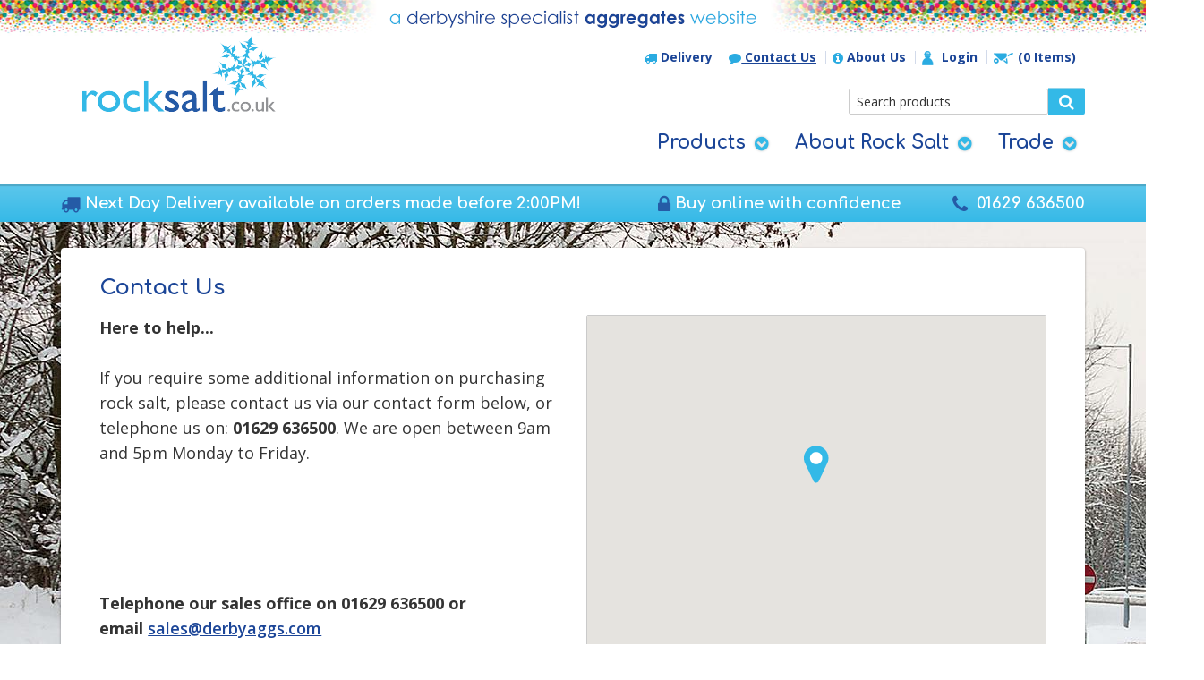

--- FILE ---
content_type: text/html; charset=UTF-8
request_url: https://rocksalt.co.uk/contact-us
body_size: 4360
content:
<!DOCTYPE html><html lang='en'><head><meta http-equiv="Content-Type" content="text/html; charset=utf-8" /><title>Contact Us | Rock Salt</title><meta name="description" content="Here to help...
If you require some additional information on purchasing rock salt,&amp;nbsp;please contact us via our contact form below, or telephone us ..." /><link href="/theme/RockSalt/img/favicon.ico?1725964313" type="image/x-icon" rel="icon" /><link href="/theme/RockSalt/img/favicon.ico?1725964313" type="image/x-icon" rel="shortcut icon" /><!--[if lt IE 9]><script type="text/javascript" src="/js/html5shiv.js?1725964313"></script><![endif]--><link rel="stylesheet" type="text/css" href="https://fonts.googleapis.com/css?family=Ubuntu:400,500,700,400italic,700italic" /><link rel="stylesheet" type="text/css" href="https://fonts.googleapis.com/css?family=Comfortaa:400,700" /><link rel="stylesheet" type="text/css" href="https://fonts.googleapis.com/css?family=Open+Sans:400italic,700italic,400,700,600" /><link rel="stylesheet" type="text/css" href="/css/site.min.css?1725964313" /><link rel="stylesheet" type="text/css" href="/css/slick.css?1725964313" /><link rel="stylesheet" type="text/css" href="/css/slick-theme.css?1725964313" /><link rel="stylesheet" type="text/css" href="/theme/RockSalt/css/skin.min.css?1725964313" /><link rel="canonical" href="https://rocksalt.co.uk/contact-us" /><meta name="viewport" content="initial-scale=1.0, minimum-scale=1.0" /> <script>/*<![CDATA[*/(function(w,d,s,l,i){w[l]=w[l]||[];w[l].push({'gtm.start':new Date().getTime(),event:'gtm.js'});var f=d.getElementsByTagName(s)[0],j=d.createElement(s),dl=l!='dataLayer'?'&l='+l:'';j.async=true;j.src='https://www.googletagmanager.com/gtm.js?id='+i+dl;f.parentNode.insertBefore(j,f);})(window,document,'script','dataLayer','GTM-5Q6SKWT');/*]]>*/</script> </head><body><noscript><iframe src="https://www.googletagmanager.com/ns.html?id=GTM-5Q6SKWT"
height="0" width="0" style="display:none;visibility:hidden"></iframe></noscript><div class="wrapper"><div class="header"><div class="container-fluid"><div class="banner_container"><a class="da_banner" href="http://derbyshireaggregates.com/" target="_blank"><img src="/theme/RockSalt/img/da_banner.png?1725964313" alt="Derbyshire Aggregates" /> </a></div><div class="row"><div class="col-xs-8 col-sm-12 col-md-3"><a class="header__logo" href="/" title="Rock Salt"></a></div><div class="col-xs-4 xs-visible"><div class="header__menu__toggle">&nbsp;</div></div><div class="col-xs-12 col-sm-12 col-md-9"><ul class="nav nav--secondary xs-hidden"><li><a href="/pages/delivery"><i class="fa fa-truck"></i> Delivery</a></li><li class="active"><a href="/contact-us"><i class="fa fa-comment"></i> Contact Us</a></li><li><a href="/pages/about-us"><i class="fa fa-info-circle"></i> About Us</a></li><li><a href="/users/login"><i class="fa fa-left fa-builder"></i> Login</a></li><li><a href="/checkout/basket"><i class="fa fa-left fa-wheelbarrow"></i>(0 Items)</a></li></ul><div class="row header__menu__toggle__content"><div class="col-xs-12 col-sm-12 col-md-3_9 md-plus-right"><form action="/search" method="post" class="form--nested-submit validate" novalidate="novalidate" id="SearchViewForm" accept-charset="utf-8"><div style="display:none;"><input type="hidden" name="_method" value="POST"/></div> <span class="flex"><div class="input text dropdown-search-loader d-dropdown-search-loader"><input name="data[Search][search]" class="required not-value basic-ajax-search dropdown-search-blur" data-value="Search products" data-search-loader="d-dropdown-search-loader" data-search-results="d-dropdown-search-results" value="" accesskey="4" autocomplete="off" type="text" id="SearchSearch"/></div><button type="submit"><i class="fa fa-search" aria-hidden="true"></i></button></span><span class="dropdown-search-results d-dropdown-search-results"></span></form></div><div class="col-xs-12"><ul class="nav nav--primary xs-visible"><li class="has-dropdown"><span class="nav__a">Products</span><div><ul><li class="nav__li"><a href="/category/bagged-rock-salt"><span>Bagged Rock Salt and Winter Products</span><i class="fa fa-right fa-chevron-circle-right"></i></a></li></ul></div></li><li class="has-dropdown"><span class="nav__a">About Rock Salt</span><div><ul><li class="nav__li--has-img"><a href="/inspiration/what-is-rock-salt"><picture><source srcset="/files/img_cache/16/80_60_1_halite-rock-salt%5B1%5D.jpg.webp?1665995975" type="image/webp"><img src="/files/img_cache/16/80_60_1_halite-rock-salt%5B1%5D.jpg?1665995975" width="80" height="60" crop="1" quality="80" style="border-color:#1895f5" loading="lazy" alt="" /></picture> <span>What is Rock Salt?</span><i class="fa fa-right fa-chevron-circle-right"></i></a></li><li class="nav__li--has-img"><a href="/inspiration/how-rock-salt-is-mined"><picture><source srcset="/files/img_cache/39/80_60_1_continuous-salt-miner-cutting%5B1%5D.jpg.webp?1665995975" type="image/webp"><img src="/files/img_cache/39/80_60_1_continuous-salt-miner-cutting%5B1%5D.jpg?1665995975" width="80" height="60" crop="1" quality="80" style="border-color:#1895f5" loading="lazy" alt="" /></picture> <span>How Rock Salt Is Mined</span><i class="fa fa-right fa-chevron-circle-right"></i></a></li><li class="nav__li--has-img"><a href="/inspiration/our-rock-salt-mine-visit"><picture><source srcset="/files/img_cache/40/80_60_1_salt-union%5B1%5D.jpg.webp?1665995976" type="image/webp"><img src="/files/img_cache/40/80_60_1_salt-union%5B1%5D.jpg?1665995975" width="80" height="60" crop="1" quality="80" style="border-color:#1895f5" loading="lazy" alt="" /></picture> <span>Our Rock Salt Mine Visit</span><i class="fa fa-right fa-chevron-circle-right"></i></a></li><li class="nav__li--has-img"><a href="/inspiration/other-rock-salt-uses"><picture><source srcset="/files/img_cache/41/80_60_1_himalayan-rock-salt-lamps%5B1%5D.jpg.webp?1665995976" type="image/webp"><img src="/files/img_cache/41/80_60_1_himalayan-rock-salt-lamps%5B1%5D.jpg?1665995976" width="80" height="60" crop="1" quality="80" style="border-color:#1895f5" loading="lazy" alt="" /></picture> <span>Rock Salt Uses</span><i class="fa fa-right fa-chevron-circle-right"></i></a></li><li class="nav__li--has-img"><a href="/inspiration/rock-salt-data-sheet"><picture><source srcset="/files/img_cache/42/80_60_1_rock%20salt%20bag%20on%20INDIGIO.jpg.webp?1665995976" type="image/webp"><img src="/files/img_cache/42/80_60_1_rock%20salt%20bag%20on%20INDIGIO.jpg?1665995976" width="80" height="60" crop="1" quality="80" style="border-color:#1895f5" loading="lazy" alt="" /></picture> <span>Rock Salt Data Sheet</span><i class="fa fa-right fa-chevron-circle-right"></i></a></li><li class="nav__li--has-img"><a href="/inspiration/which-type-of-salt-do-i-buy"><picture><source srcset="/files/img_cache/56/80_60_1_brown-rock-salt-20kg_500x375%5B1%5D.jpg.webp?1665995976" type="image/webp"><img src="/files/img_cache/56/80_60_1_brown-rock-salt-20kg_500x375%5B1%5D.jpg?1665995976" width="80" height="60" crop="1" quality="80" style="border-color:#1895f5" loading="lazy" alt="" /></picture> <span>Frequently Asked Questions</span><i class="fa fa-right fa-chevron-circle-right"></i></a></li></ul></div></li><li class="has-dropdown"><span class="nav__a">Trade</span><div><ul><li class="nav__li--has-img"><a href="/pages/trade-customers"><picture><source srcset="/files/img_cache/55/80_60_1_rock-salt-pallets-stacked%5B1%5D.jpg.webp?1665995976" type="image/webp"><img src="/files/img_cache/55/80_60_1_rock-salt-pallets-stacked%5B1%5D.jpg?1665995976" width="80" height="60" crop="1" quality="80" style="border-color:#0f739d" loading="lazy" alt="" /></picture> <span>Trade</span><i class="fa fa-right fa-chevron-circle-right"></i></a></li></ul></div></li><li><a href="/pages/delivery"><i class="fa fa-left fa-truck"></i> Delivery</a></li><li><a href="/contact-us">Contact Us <i class="fa fa-fw fa-comment"></i></a></li><li><a href="/pages/about-us">About Us <i class="fa fa-fw fa-question-circle"></i></a></li><li><a href="/users/login"><i class="fa fa-left fa-user"></i> Login</a></li><li><a href="/checkout/basket">Basket <i class="fa fa-fw fa-shopping-cart"></i></a></li><li><a href="/checkout/basket"><i class="fa fa-left fa-wheelbarrow"></i>(0 Items)</a></li></ul><ul class="nav nav--primary xs-hidden"><li style='margin-left:-10px;' class="has-dropdown"><span class="nav__a">Products</span><div><ul><li class="nav__li--has-img"><a href="/category/bagged-rock-salt"><picture><source srcset="/files/img_cache/37/80_60_1_50%20bag%20pallet.jpg.webp?1665995976" type="image/webp"><img src="/files/img_cache/37/80_60_1_50%20bag%20pallet.jpg?1665995976" width="80" height="60" crop="1" quality="80" style="border-color:#1895f5" loading="lazy" alt="" /></picture><span>Bagged Rock Salt and Winter Products</span><i class="fa fa-right fa-chevron-circle-right"></i></a></li></ul></div></li><li class="has-dropdown" style='margin-left:-10px;'><span class="nav__a">About Rock Salt</span><div><ul><li class="nav__li--has-img"><a href="/inspiration/what-is-rock-salt"><picture><source srcset="/files/img_cache/16/80_60_1_halite-rock-salt%5B1%5D.jpg.webp?1665995975" type="image/webp"><img src="/files/img_cache/16/80_60_1_halite-rock-salt%5B1%5D.jpg?1665995975" width="80" height="60" crop="1" quality="80" style="border-color:#1895f5" loading="lazy" alt="" /></picture> <span>What is Rock Salt?</span><i class="fa fa-right fa-chevron-circle-right"></i></a></li><li class="nav__li--has-img"><a href="/inspiration/how-rock-salt-is-mined"><picture><source srcset="/files/img_cache/39/80_60_1_continuous-salt-miner-cutting%5B1%5D.jpg.webp?1665995975" type="image/webp"><img src="/files/img_cache/39/80_60_1_continuous-salt-miner-cutting%5B1%5D.jpg?1665995975" width="80" height="60" crop="1" quality="80" style="border-color:#1895f5" loading="lazy" alt="" /></picture> <span>How Rock Salt Is Mined</span><i class="fa fa-right fa-chevron-circle-right"></i></a></li><li class="nav__li--has-img"><a href="/inspiration/our-rock-salt-mine-visit"><picture><source srcset="/files/img_cache/40/80_60_1_salt-union%5B1%5D.jpg.webp?1665995976" type="image/webp"><img src="/files/img_cache/40/80_60_1_salt-union%5B1%5D.jpg?1665995975" width="80" height="60" crop="1" quality="80" style="border-color:#1895f5" loading="lazy" alt="" /></picture> <span>Our Rock Salt Mine Visit</span><i class="fa fa-right fa-chevron-circle-right"></i></a></li><li class="nav__li--has-img"><a href="/inspiration/other-rock-salt-uses"><picture><source srcset="/files/img_cache/41/80_60_1_himalayan-rock-salt-lamps%5B1%5D.jpg.webp?1665995976" type="image/webp"><img src="/files/img_cache/41/80_60_1_himalayan-rock-salt-lamps%5B1%5D.jpg?1665995976" width="80" height="60" crop="1" quality="80" style="border-color:#1895f5" loading="lazy" alt="" /></picture> <span>Rock Salt Uses</span><i class="fa fa-right fa-chevron-circle-right"></i></a></li><li class="nav__li--has-img"><a href="/inspiration/rock-salt-data-sheet"><picture><source srcset="/files/img_cache/42/80_60_1_rock%20salt%20bag%20on%20INDIGIO.jpg.webp?1665995976" type="image/webp"><img src="/files/img_cache/42/80_60_1_rock%20salt%20bag%20on%20INDIGIO.jpg?1665995976" width="80" height="60" crop="1" quality="80" style="border-color:#1895f5" loading="lazy" alt="" /></picture> <span>Rock Salt Data Sheet</span><i class="fa fa-right fa-chevron-circle-right"></i></a></li><li class="nav__li--has-img"><a href="/inspiration/which-type-of-salt-do-i-buy"><picture><source srcset="/files/img_cache/56/80_60_1_brown-rock-salt-20kg_500x375%5B1%5D.jpg.webp?1665995976" type="image/webp"><img src="/files/img_cache/56/80_60_1_brown-rock-salt-20kg_500x375%5B1%5D.jpg?1665995976" width="80" height="60" crop="1" quality="80" style="border-color:#1895f5" loading="lazy" alt="" /></picture> <span>Frequently Asked Questions</span><i class="fa fa-right fa-chevron-circle-right"></i></a></li></ul></div></li><li class="has-dropdown" style='margin-left:-10px;'><span class="nav__a">Trade</span><div><ul><li class="nav__li--has-img"><a href="/pages/trade-customers"><picture><source srcset="/files/img_cache/55/80_60_1_rock-salt-pallets-stacked%5B1%5D.jpg.webp?1665995976" type="image/webp"><img src="/files/img_cache/55/80_60_1_rock-salt-pallets-stacked%5B1%5D.jpg?1665995976" width="80" height="60" crop="1" quality="80" style="border-color:#0f739d" loading="lazy" alt="" /></picture> <span>Trade <i class="fa fa-right fa-chevron-circle-right"></i></span></a></li></ul></div></li></ul></div></div></div></div></div></div><div class="sub-header"><div class="container-fluid"><div class="row"><div class="col-xs-12"><div class="sub-header__content"><div class="sub-header__item xs-hidden"><i class="fa fa-left fa-truck"></i> Next Day Delivery available on orders made before 2:00PM!</div><div class="sub-header__item xs-hidden"><i class="fa fa-left fa-lock"></i> Buy online with confidence</div><div class="sub-header__item"><i class="fa fa-left fa-phone"></i> 01629 636500</div></div></div></div></div></div><div class="content no-cover" style="background-image:url('/img/content-2.jpg')"><div class="container-fluid"><div class="row"><div class="col-xs-12"><div class="box box--padded"><div class="col-xs-12"><h1>Contact Us</h1></div><div class="col-xs-12 col-md-6"><p class="large"><strong>Here to help...</strong></p><p class="large">If you require some additional information on purchasing rock salt,&nbsp;please contact us via our contact form below, or telephone us on: <strong>01629 636500</strong>. We are open between 9am and 5pm Monday to Friday.</p><p class="large"></p><p class="large"></p><p class="large"><strong>Telephone our sales office&nbsp;on 01629 636500 or email&nbsp;<a target="_blank" href="mailto:sales@derbyaggs.com">sales@derbyaggs.com</a></strong></p><p class="large"><strong>We look forward to hearing from you!</strong></p><h2 class="h3 padded">Send us a Message</h2><div class="ev-contact-form" id="contact-form"><form action="#contact-form" class="light contact-form__form" novalidate="novalidate" id="enquiryViewForm" method="post" accept-charset="utf-8"><div style="display:none;"><input type="hidden" name="_method" value="POST"/></div><input type="hidden" name="data[enquiry][contact-form-send]" value="enquiry" id="enquiryContact-form-send"/><div class="input text"><label for="enquiryName"><span>*</span> Name</label><input name="data[enquiry][name]" admin-label="Name" type="text" id="enquiryName"/></div><div class="input text"><label for="enquiryEmail"><span>*</span> Email Address</label><input name="data[enquiry][email]" admin-label="Email" type="text" id="enquiryEmail"/></div><div class="input text"><label for="enquiryTelephone">Telephone Number</label><input name="data[enquiry][telephone]" admin-label="Telephone" type="text" id="enquiryTelephone"/></div><div class="input text"><label for="enquiryOrderNumber">Order Number</label><input name="data[enquiry][order_number]" admin-label="Postcode" type="text" id="enquiryOrderNumber"/></div><div class="input--select margin hidden"><label for="enquirySubject">Reason for Enquiry</label><select name="data[enquiry][subject]" admin-label="Reason for Enquiry" disabled="disabled" id="enquirySubject"><option value="">Please select…</option></select></div><div class="input textarea"><label for="enquiryMessage"><span>*</span> Enquiry</label><textarea name="data[enquiry][message]" admin-label="Message" class="text-plain" cols="30" rows="6" id="enquiryMessage"></textarea></div><div class="input checkbox"><input type="hidden" name="data[enquiry][brochure]" id="enquiryBrochure_" value="0"/><input type="checkbox" name="data[enquiry][brochure]"  class="request_brochure toggle-address" value="1" id="enquiryBrochure"/><label for="enquiryBrochure">I would like to order a brochure</label></div><div class="input textarea hidden-basic address-form"><label for="enquiryAddress"><span>*</span> Address</label><textarea name="data[enquiry][address]" admin-label="Address" class="text-plain" cols="30" rows="6" id="enquiryAddress"></textarea></div><div class="input checkbox checkbox__indent hidden-basic"><input type="hidden" name="data[enquiry][callback]" id="callback_checkbox_" value="0"/><input type="checkbox" name="data[enquiry][callback]"  id="callback_checkbox" admin-label="Callback Requested" value="1"/><label for="callback_checkbox">Request a Call Back</label></div><div class="input text" style="display: none;"><label for="enquiryEmailConfirm">Email Confirm</label><input name="data[enquiry][email_confirm]" type="text" id="enquiryEmailConfirm"/></div></form><div class="contact-submit-block"><div class="input"><button class="button xs-full xs-text-center" id="enquiry_submit" layout_block="1" onclick="$('#enquiryViewForm').submit();" type="submit">Send Message <i class="fa fa-chevron-circle-right" aria-hidden="true"></i></button></div><p>&mdash; Or &mdash;</p><div class="input"><button class="button xs-full xs-text-center" id="enquiry_submit" onclick="$('#callback_checkbox').attr('checked', true);$('#enquiryViewForm').submit();" type="submit">Request a Callback <i class="fa fa-chevron-circle-right" aria-hidden="true"></i></button></div></div><link rel="stylesheet" type="text/css" href="/ev_contact_form/css/ev-contact-form.css?1642176498" /></div><div class="spacer"></div></div><div class="col-xs-12 col-md-6"><div class="map" id="map" data-lat="53.172513" data-lng="-1.744466" data-zoomLevel="15" data-mapType="hybrid" data-marker-image="/theme/RockSalt/img/map-marker.png"></div><div class="col-xs-12 col-sm-7 gutterless--right"><div class="contact__address"><i class="fa fa-map-marker" aria-hidden="true"></i><p><strong>Derbyshire Specialist Aggregates</strong><br /> Arbor Low Works<br/> Youlgrave<br/> Bakewell<br/> Derbyshire<br/> DE45 1JS</p></div></div><div class="col-xs-12 col-sm-5 gutterless--right"><div class="contact__phone"><i class="fa fa-mobile" aria-hidden="true"></i><p><strong><span class="gtel">01629 636500</span></strong></p></div></div><div class="col-xs-12 col-sm-5 gutterless--right"><div class="contact__fax"><i class="fa fa-print" aria-hidden="true"></i><p><strong>01629 636425</strong></p></div></div></div></div></div></div><div class="back-to-top"><div class="col-xs-12"><div class="box box--padded text-center"><div class="back-to-top__button button button--center">Back to Top</div></div></div></div></div></div><div class="footer"><div class="container-fluid"><div class="row"><div class="col-xs-12 col-sm-6 col-md-3"><ul class="footer__nav"><li><a href="/pages/help"><i class="fa fa-left fa-questions"></i> Help</a></li></ul><div class="footer__address"><i class="fa fa-map-marker"></i><p><strong>Derbyshire Specialist Aggregates</strong><br /> Arbor Low Works<br/> Youlgrave<br/> Bakewell<br/> Derbyshire<br/> DE45 1JS</p></div><div class="footer__phone"><i class="fa fa-mobile"></i><p><strong>01629 636500</strong></p></div></div><div class="col-xs-12 col-md-5"><div class="row"><div class="col-xs-2_5 gutterless--right"><img src="/theme/RockSalt/img/footer_logo.png?1725964313" alt="Derbyshire Specialist Aggregates" class="full-center" /></div><div class="col-xs-3_5"><em>RockSalt.co.uk is part of the Derbyshire Aggregates group.</em></div><div class="col-xs-12"><div class="footer__spacer"></div><p>Derbyshire Specialist Aggregates have been packing and delivering Rock Salt for 30 years. Backed up by our experienced in-house technical and sales team, we are confident that we can fulfil your requirements. &nbsp;Dedicated Packing PlantWe... <a href="/pages/about-us">Read More <i class="fa fa-chevron-circle-right"></i></a></p></div></div></div><div class="col-xs-12 col-sm-6 col-md-4"><span class="footer__title">Our Products &amp; Services</span><div class="row"><div class="col-xs-12 col-sm-6"><ul><li><a href="/category/bagged-rock-salt">Bagged Rock Salt and Winter Products</a></li></ul></div></div></div><div class="col-xs-12"><hr /></div><div class="col-xs-12"><div class="footer__bottom"><div class="text-left">Copyright Rock Salt 2016<br /><a href="/pages/conditions-of-sale" class="footer__policy">Conditions of Sale</a> <a href="/pages/environmental-policy" class="footer__policy">Environmental Policy</a> <a href="/pages/privacy-policy" class="footer__policy">Privacy Policy</a> <a href="/pages/returns-and-refund-policy" class="footer__policy">Returns and Refund Policy</a></div><div class="text-right">We Accept<img src="/img/footer_card-1.png?1725964313" alt="Visa" /> <img src="/img/footer_card-2.png?1725964313" alt="Maestro" /> <img src="/img/footer_card-3.png?1725964313" alt="Sage" /><a class="footer__evoluted" href="https://www.evoluted.net" title="Website by Evoluted">Website by<img src="/img/footer_evoluted.png?1725964313" alt="Evoluted" /> </a></div></div></div></div></div></div></div> <script type="text/javascript" src="https://ajax.googleapis.com/ajax/libs/jquery/1.8/jquery.min.js"></script> <script type="text/javascript" src="https://ajax.googleapis.com/ajax/libs/jqueryui/1.8/jquery-ui.min.js"></script> <script type="text/javascript" src="/js/site.min.js?1725964313"></script> <script src="https://maps.googleapis.com/maps/api/js?v=3.exp&sensor=false&key=AIzaSyBoNOSl0NKGaxXwn-zHfe-DYeqq0tLWR6Q"></script> </body></html>

--- FILE ---
content_type: text/css
request_url: https://rocksalt.co.uk/css/site.min.css?1725964313
body_size: 46063
content:
.slick-slider{position:relative;display:block;box-sizing:border-box;-webkit-user-select:none;-ms-user-select:none;user-select:none;-webkit-touch-callout:none;-khtml-user-select:none;-ms-touch-action:pan-y;touch-action:pan-y;-webkit-tap-highlight-color:transparent}.slick-list{position:relative;display:block;overflow:hidden;margin:0;padding:0}.slick-list:focus{outline:0}.slick-list.dragging{cursor:pointer;cursor:hand}.slick-slider .slick-list,.slick-slider .slick-track{-ms-transform:translate3d(0,0,0);transform:translate3d(0,0,0)}.slick-track{position:relative;top:0;left:0;display:block}.slick-track:after,.slick-track:before{display:table;content:''}.slick-track:after{clear:both}.slick-loading .slick-track{visibility:hidden}.slick-slide{display:none;float:left;height:100%;min-height:1px}[dir=rtl] .slick-slide{float:right}.slick-slide img{display:block}.slick-slide.slick-loading img{display:none}.slick-slide.dragging img{pointer-events:none}.slick-initialized .slick-slide{display:block}.slick-loading .slick-slide{visibility:hidden}.slick-vertical .slick-slide{display:block;height:auto;border:1px solid transparent}.slick-arrow.slick-hidden{display:none}.color--black,.color--black *{color:#000}.background--black{background:#000}.basket__information,.basket__information *,.color--white,.color--white *{color:#fff}.background--white{background:#fff}.color--primary,.color--primary *{color:#592804}.background--primary{background:#592804}.color--secondary,.color--secondary *{color:#e66203}.background--secondary{background:#e66203}.color--tertiary,.color--tertiary *{color:#333}.background--tertiary{background:#333}.color--quaternary,.color--quaternary *,.filter,.filter *{color:#3a2617}.background--quaternary{background:#3a2617}.color--quinary,.color--quinary *{color:#e66203}.background--quinary{background:#e66203}.color--senary,.color--senary *{color:#71962d}.background--senary{background:#71962d}.color--septenary,.color--septenary *{color:#517411}.background--septenary{background:#517411}/*! normalize.css v3.0.1 | MIT License | git.io/normalize */html{font-family:sans-serif;-ms-text-size-adjust:100%;-webkit-text-size-adjust:100%}body{margin:0}article,aside,details,figcaption,figure,footer,header,hgroup,main,nav,section,summary{display:block}audio,canvas,progress,video{display:inline-block;vertical-align:baseline}audio:not([controls]){display:none;height:0}[hidden],template{display:none}a{background:0 0}a:active,a:hover{outline:0}abbr[title]{border-bottom:1px dotted}b,strong{font-weight:700}dfn{font-style:italic}h1{font-size:2em;margin:.67em 0}mark{background:#ff0;color:#000}small{font-size:80%}sub,sup{font-size:75%;line-height:0;position:relative;vertical-align:baseline}sup{top:-.5em}sub{bottom:-.25em}img{border:0}svg:not(:root){overflow:hidden}figure{margin:1em 40px}hr{box-sizing:content-box;height:0}pre{overflow:auto}code,kbd,pre,samp{font-family:monospace,monospace;font-size:1em}.customSelectWrapper,.input.radio--custom .radios__wrapper,button,input,optgroup,select,textarea{color:inherit;font:inherit;margin:0}button{overflow:visible}button,select{text-transform:none}.customSelectWrapper[type=reset],.customSelectWrapper[type=submit],.input.radio--custom .radios__wrapper[type=reset],.input.radio--custom .radios__wrapper[type=submit],.input.radio--custom html .radios__wrapper[type=button],button,html .customSelectWrapper[type=button],html .input.radio--custom .radios__wrapper[type=button],html input[type=button],input[type=reset],input[type=submit]{-webkit-appearance:button;cursor:pointer}.input.radio--custom html .radios__wrapper[disabled],button[disabled],html .customSelectWrapper[disabled],html .input.radio--custom .radios__wrapper[disabled],html input[disabled]{cursor:default}.customSelectWrapper::-moz-focus-inner,.input.radio--custom .radios__wrapper::-moz-focus-inner,button::-moz-focus-inner,input::-moz-focus-inner{border:0;padding:0}.customSelectWrapper,.input.radio--custom .radios__wrapper,input{line-height:normal}.customSelectWrapper[type=checkbox],.customSelectWrapper[type=radio],.input.radio--custom .radios__wrapper[type=checkbox],.input.radio--custom .radios__wrapper[type=radio],input[type=checkbox],input[type=radio]{box-sizing:border-box;padding:0}.customSelectWrapper[type=number]::-webkit-inner-spin-button,.customSelectWrapper[type=number]::-webkit-outer-spin-button,.input.radio--custom .radios__wrapper[type=number]::-webkit-inner-spin-button,.input.radio--custom .radios__wrapper[type=number]::-webkit-outer-spin-button,input[type=number]::-webkit-inner-spin-button,input[type=number]::-webkit-outer-spin-button{height:auto}.customSelectWrapper[type=search],.input.radio--custom .radios__wrapper[type=search],input[type=search]{-webkit-appearance:textfield;box-sizing:content-box}.customSelectWrapper[type=search]::-webkit-search-cancel-button,.customSelectWrapper[type=search]::-webkit-search-decoration,.input.radio--custom .radios__wrapper[type=search]::-webkit-search-cancel-button,.input.radio--custom .radios__wrapper[type=search]::-webkit-search-decoration,input[type=search]::-webkit-search-cancel-button,input[type=search]::-webkit-search-decoration{-webkit-appearance:none}fieldset{border:1px solid silver;margin:0 2px;padding:.35em .625em .75em}legend{border:0;padding:0}textarea{overflow:auto}optgroup{font-weight:700}table{border-collapse:collapse;border-spacing:0}td,th{padding:0}@media print{*{text-shadow:none!important;color:#000!important;background:0 0!important;box-shadow:none!important}a,a:visited{text-decoration:underline}a[href]:after{content:" (" attr(href) ")"}abbr[title]:after{content:" (" attr(title) ")"}a[href^="javascript:"]:after,a[href^="#"]:after{content:""}blockquote,pre{border:1px solid #999;page-break-inside:avoid}thead{display:table-header-group}img,tr{page-break-inside:avoid}img{max-width:100%!important}.h4,h2,h3,h4,p{orphans:3;widows:3}h2,h3{page-break-after:avoid}select{background:#fff!important}.navbar{display:none}.table td,.table th{background-color:#fff!important}.btn>.caret,.dropup>.btn>.caret{border-top-color:#000!important}.label{border:1px solid #000}.table{border-collapse:collapse!important}.table-bordered td,.table-bordered th{border:1px solid #ddd!important}}.container{margin-right:auto;margin-left:auto;padding-left:14.5px;padding-right:14.5px}.container:after,.container:before{content:" ";display:table}.container:after{clear:both}@media (min-width:768px){.container{width:749px}}@media (min-width:992px){.container{width:969px}}@media (min-width:1200px){.container{width:1169px}}.container-fluid{margin-right:auto;margin-left:auto;padding-left:14.5px;padding-right:14.5px}.container-fluid:after,.container-fluid:before{content:" ";display:table}.container-fluid:after{clear:both}.container-fluid,.homepage{padding:0}.back-to-top,.box--product__header,.nav--primary>li.has-dropdown div ul,.product-pager__products,.row{margin-left:-14.5px;margin-right:-14.5px}.back-to-top:after,.back-to-top:before,.box--product__header:after,.box--product__header:before,.nav--primary>li.has-dropdown div ul:after,.nav--primary>li.has-dropdown div ul:before,.product-pager__products:after,.product-pager__products:before,.row:after,.row:before{content:" ";display:table}.back-to-top:after,.box--product__header:after,.nav--primary>li.has-dropdown div ul:after,.product-pager__products:after,.row:after{clear:both}.col-lg-1,.col-lg-10,.col-lg-11,.col-lg-12,.col-lg-2,.col-lg-3,.col-lg-4,.col-lg-5,.col-lg-6,.col-lg-7,.col-lg-8,.col-lg-9,.col-md-1,.col-md-10,.col-md-11,.col-md-12,.col-md-2,.col-md-3,.col-md-4,.col-md-5,.col-md-6,.col-md-7,.col-md-8,.col-md-9,.col-sm-1,.col-sm-10,.col-sm-11,.col-sm-12,.col-sm-2,.col-sm-3,.col-sm-4,.col-sm-5,.col-sm-6,.col-sm-7,.col-sm-8,.col-sm-9,.col-xs-1,.col-xs-10,.col-xs-11,.col-xs-12,.col-xs-2,.col-xs-3,.col-xs-4,.col-xs-5,.col-xs-6,.col-xs-7,.col-xs-8,.col-xs-9,.content .product__usp-count--1 .content .product__usp-count__wrapper,.content .product__usp-count--2 .content .product__usp-count__wrapper,.content .product__usp-count--3 .content .product__usp-count__wrapper,.content .product__usp-count__wrapper,.gallery--captioned .gallery__content__offset,.input__splitter,.nav--primary>li.has-dropdown div ul li{position:relative;min-height:1px;padding-left:14.5px;padding-right:14.5px}.col-xs-1,.col-xs-10,.col-xs-11,.col-xs-12,.col-xs-2,.col-xs-3,.col-xs-4,.col-xs-5,.col-xs-6,.col-xs-7,.col-xs-8,.col-xs-9,.content .product__usp-count__wrapper,.gallery--captioned .gallery__content__offset,.input__splitter,.nav--primary>li.has-dropdown div ul li{float:left}.col-xs-1{width:8.33333333%}.col-xs-2{width:16.66666667%}.col-xs-3{width:25%}.col-xs-4{width:33.33333333%}.col-xs-5{width:41.66666667%}.col-xs-6,.input__splitter{width:50%}.col-xs-7{width:58.33333333%}.col-xs-8{width:66.66666667%}.col-xs-9{width:75%}.col-xs-10{width:83.33333333%}.col-xs-11{width:91.66666667%}.col-xs-12,.content .product__usp-count__wrapper,.gallery--captioned .gallery__content__offset,.nav--primary>li.has-dropdown div ul li{width:100%}.col-xs-pull-0{right:auto}.col-xs-pull-1{right:8.33333333%}.col-xs-pull-2{right:16.66666667%}.col-xs-pull-3{right:25%}.col-xs-pull-4{right:33.33333333%}.col-xs-pull-5{right:41.66666667%}.col-xs-pull-6{right:50%}.col-xs-pull-7{right:58.33333333%}.col-xs-pull-8{right:66.66666667%}.col-xs-pull-9{right:75%}.col-xs-pull-10{right:83.33333333%}.col-xs-pull-11{right:91.66666667%}.col-xs-pull-12{right:100%}.col-xs-push-0{left:auto}.col-xs-push-1{left:8.33333333%}.col-xs-push-2{left:16.66666667%}.col-xs-push-3{left:25%}.col-xs-push-4{left:33.33333333%}.col-xs-push-5{left:41.66666667%}.col-xs-push-6{left:50%}.col-xs-push-7{left:58.33333333%}.col-xs-push-8{left:66.66666667%}.col-xs-push-9{left:75%}.col-xs-push-10{left:83.33333333%}.col-xs-push-11{left:91.66666667%}.col-xs-push-12{left:100%}.col-xs-offset-0,.gallery--captioned .gallery__content{margin-left:0}.col-xs-offset-1{margin-left:8.33333333%}.col-xs-offset-2{margin-left:16.66666667%}.col-xs-offset-3{margin-left:25%}.col-xs-offset-4{margin-left:33.33333333%}.col-xs-offset-5{margin-left:41.66666667%}.col-xs-offset-6{margin-left:50%}.col-xs-offset-7{margin-left:58.33333333%}.col-xs-offset-8{margin-left:66.66666667%}.col-xs-offset-9{margin-left:75%}.col-xs-offset-10{margin-left:83.33333333%}.col-xs-offset-11{margin-left:91.66666667%}.col-xs-offset-12{margin-left:100%}@media (min-width:768px){.col-sm-1,.col-sm-10,.col-sm-11,.col-sm-12,.col-sm-2,.col-sm-3,.col-sm-4,.col-sm-5,.col-sm-6,.col-sm-7,.col-sm-8,.col-sm-9,.content .product__usp-count--1 .content .product__usp-count__wrapper,.content .product__usp-count--2 .content .product__usp-count__wrapper,.content .product__usp-count--3 .content .product__usp-count__wrapper,.gallery--captioned .gallery__content__offset{float:left}.col-sm-1{width:8.33333333%}.col-sm-2{width:16.66666667%}.col-sm-3{width:25%}.col-sm-4,.content .product__usp-count--3 .content .product__usp-count__wrapper{width:33.33333333%}.col-sm-5{width:41.66666667%}.col-sm-6,.content .product__usp-count--1 .content .product__usp-count__wrapper,.content .product__usp-count--2 .content .product__usp-count__wrapper{width:50%}.col-sm-7{width:58.33333333%}.col-sm-8{width:66.66666667%}.col-sm-9{width:75%}.col-sm-10,.gallery--captioned .gallery__content__offset{width:83.33333333%}.col-sm-11{width:91.66666667%}.col-sm-12{width:100%}.col-sm-pull-0{right:auto}.col-sm-pull-1{right:8.33333333%}.col-sm-pull-2{right:16.66666667%}.col-sm-pull-3{right:25%}.col-sm-pull-4{right:33.33333333%}.col-sm-pull-5{right:41.66666667%}.col-sm-pull-6{right:50%}.col-sm-pull-7{right:58.33333333%}.col-sm-pull-8{right:66.66666667%}.col-sm-pull-9{right:75%}.col-sm-pull-10{right:83.33333333%}.col-sm-pull-11{right:91.66666667%}.col-sm-pull-12{right:100%}.col-sm-push-0{left:auto}.col-sm-push-1,.gallery--captioned .gallery__content__offset{left:8.33333333%}.col-sm-push-2{left:16.66666667%}.col-sm-push-3,.content .product__usp-count--1 .content .product__usp-count__wrapper{left:25%}.col-sm-push-4{left:33.33333333%}.col-sm-push-5{left:41.66666667%}.col-sm-push-6{left:50%}.col-sm-push-7{left:58.33333333%}.col-sm-push-8{left:66.66666667%}.col-sm-push-9{left:75%}.col-sm-push-10{left:83.33333333%}.col-sm-push-11{left:91.66666667%}.col-sm-push-12{left:100%}.col-sm-offset-0{margin-left:0}.col-sm-offset-1{margin-left:8.33333333%}.col-sm-offset-2{margin-left:16.66666667%}.col-sm-offset-3{margin-left:25%}.col-sm-offset-4{margin-left:33.33333333%}.col-sm-offset-5{margin-left:41.66666667%}.col-sm-offset-6{margin-left:50%}.col-sm-offset-7{margin-left:58.33333333%}.col-sm-offset-8{margin-left:66.66666667%}.col-sm-offset-9{margin-left:75%}.col-sm-offset-10{margin-left:83.33333333%}.col-sm-offset-11{margin-left:91.66666667%}.col-sm-offset-12{margin-left:100%}}@media (min-width:992px){.col-md-1,.col-md-10,.col-md-11,.col-md-12,.col-md-2,.col-md-3,.col-md-4,.col-md-5,.col-md-6,.col-md-7,.col-md-8,.col-md-9,.gallery--captioned .gallery__content__offset,.nav--primary>li.has-dropdown div ul li{float:left}.col-md-1{width:8.33333333%}.col-md-2{width:16.66666667%}.col-md-3{width:25%}.col-md-4{width:33.33333333%}.col-md-5{width:41.66666667%}.col-md-6,.nav--primary>li.has-dropdown div ul li{width:50%}.col-md-7{width:58.33333333%}.col-md-8,.gallery--captioned .gallery__content__offset{width:66.66666667%}.col-md-9{width:75%}.col-md-10{width:83.33333333%}.col-md-11{width:91.66666667%}.col-md-12{width:100%}.col-md-pull-0{right:auto}.col-md-pull-1{right:8.33333333%}.col-md-pull-2{right:16.66666667%}.col-md-pull-3{right:25%}.col-md-pull-4{right:33.33333333%}.col-md-pull-5{right:41.66666667%}.col-md-pull-6{right:50%}.col-md-pull-7{right:58.33333333%}.col-md-pull-8{right:66.66666667%}.col-md-pull-9{right:75%}.col-md-pull-10{right:83.33333333%}.col-md-pull-11{right:91.66666667%}.col-md-pull-12{right:100%}.col-md-push-0{left:auto}.col-md-push-1{left:8.33333333%}.col-md-push-2{left:16.66666667%}.col-md-push-3,.gallery--captioned .gallery__content__offset{left:25%}.col-md-push-4{left:33.33333333%}.col-md-push-5{left:41.66666667%}.col-md-push-6{left:50%}.col-md-push-7{left:58.33333333%}.col-md-push-8{left:66.66666667%}.col-md-push-9{left:75%}.col-md-push-10{left:83.33333333%}.col-md-push-11{left:91.66666667%}.col-md-push-12{left:100%}.col-md-offset-0{margin-left:0}.col-md-offset-1{margin-left:8.33333333%}.col-md-offset-2{margin-left:16.66666667%}.col-md-offset-3{margin-left:25%}.col-md-offset-4{margin-left:33.33333333%}.col-md-offset-5{margin-left:41.66666667%}.col-md-offset-6{margin-left:50%}.col-md-offset-7{margin-left:58.33333333%}.col-md-offset-8{margin-left:66.66666667%}.col-md-offset-9{margin-left:75%}.col-md-offset-10{margin-left:83.33333333%}.col-md-offset-11{margin-left:91.66666667%}.col-md-offset-12{margin-left:100%}}@media (min-width:1200px){.col-lg-1,.col-lg-10,.col-lg-11,.col-lg-12,.col-lg-2,.col-lg-3,.col-lg-4,.col-lg-5,.col-lg-6,.col-lg-7,.col-lg-8,.col-lg-9,.gallery--captioned .gallery__content__offset{float:left}.col-lg-1{width:8.33333333%}.col-lg-2{width:16.66666667%}.col-lg-3{width:25%}.col-lg-4{width:33.33333333%}.col-lg-5{width:41.66666667%}.col-lg-6{width:50%}.col-lg-7,.gallery--captioned .gallery__content__offset{width:58.33333333%}.col-lg-8{width:66.66666667%}.col-lg-9{width:75%}.col-lg-10{width:83.33333333%}.col-lg-11{width:91.66666667%}.col-lg-12{width:100%}.col-lg-pull-0{right:auto}.col-lg-pull-1{right:8.33333333%}.col-lg-pull-2{right:16.66666667%}.col-lg-pull-3{right:25%}.col-lg-pull-4{right:33.33333333%}.col-lg-pull-5{right:41.66666667%}.col-lg-pull-6{right:50%}.col-lg-pull-7{right:58.33333333%}.col-lg-pull-8{right:66.66666667%}.col-lg-pull-9{right:75%}.col-lg-pull-10{right:83.33333333%}.col-lg-pull-11{right:91.66666667%}.col-lg-pull-12{right:100%}.col-lg-push-0{left:auto}.col-lg-push-1{left:8.33333333%}.col-lg-push-2{left:16.66666667%}.col-lg-push-3{left:25%}.col-lg-push-4,.gallery--captioned .gallery__content__offset{left:33.33333333%}.col-lg-push-5{left:41.66666667%}.col-lg-push-6{left:50%}.col-lg-push-7{left:58.33333333%}.col-lg-push-8{left:66.66666667%}.col-lg-push-9{left:75%}.col-lg-push-10{left:83.33333333%}.col-lg-push-11{left:91.66666667%}.col-lg-push-12{left:100%}.col-lg-offset-0{margin-left:0}.col-lg-offset-1{margin-left:8.33333333%}.col-lg-offset-2{margin-left:16.66666667%}.col-lg-offset-3{margin-left:25%}.col-lg-offset-4{margin-left:33.33333333%}.col-lg-offset-5{margin-left:41.66666667%}.col-lg-offset-6{margin-left:50%}.col-lg-offset-7{margin-left:58.33333333%}.col-lg-offset-8{margin-left:66.66666667%}.col-lg-offset-9{margin-left:75%}.col-lg-offset-10{margin-left:83.33333333%}.col-lg-offset-11{margin-left:91.66666667%}.col-lg-offset-12{margin-left:100%}}.clearfix:after,.clearfix:before{content:" ";display:table}.clearfix:after{clear:both}.center-block{display:block;margin-left:auto;margin-right:auto}.pull-right{float:right!important}.pull-left{float:left!important}.hide{display:none!important}.show{display:block!important}.invisible{visibility:hidden}.text-hide{font:0/0 a;color:transparent;text-shadow:none;background-color:transparent;border:0}.hidden{display:none!important;visibility:hidden!important}.affix{position:fixed}@-ms-viewport{width:device-width}.back-to-top,.lg-visible,.md-visible,.sm-visible,.visible-lg,.visible-md,.visible-sm,.visible-xs,.xs-visible{display:none!important}.visible-lg-block,.visible-lg-inline,.visible-lg-inline-block,.visible-md-block,.visible-md-inline,.visible-md-inline-block,.visible-sm-block,.visible-sm-inline,.visible-sm-inline-block,.visible-xs-block,.visible-xs-inline,.visible-xs-inline-block{display:none!important}@media (max-width:767px){.back-to-top,.visible-xs,.xs-visible{display:block!important}table.back-to-top,table.visible-xs,table.xs-visible{display:table}tr.back-to-top,tr.visible-xs,tr.xs-visible{display:table-row!important}td.back-to-top,td.visible-xs,td.xs-visible,th.back-to-top,th.visible-xs,th.xs-visible{display:table-cell!important}}@media (max-width:767px){.visible-xs-block{display:block!important}}@media (max-width:767px){.visible-xs-inline{display:inline!important}}@media (max-width:767px){.visible-xs-inline-block{display:inline-block!important}}@media (min-width:768px) and (max-width:991px){.sm-visible,.visible-sm{display:block!important}table.sm-visible,table.visible-sm{display:table}tr.sm-visible,tr.visible-sm{display:table-row!important}td.sm-visible,td.visible-sm,th.sm-visible,th.visible-sm{display:table-cell!important}}@media (min-width:768px) and (max-width:991px){.visible-sm-block{display:block!important}}@media (min-width:768px) and (max-width:991px){.visible-sm-inline{display:inline!important}}@media (min-width:768px) and (max-width:991px){.visible-sm-inline-block{display:inline-block!important}}@media (min-width:992px) and (max-width:1199px){.md-visible,.visible-md{display:block!important}table.md-visible,table.visible-md{display:table}tr.md-visible,tr.visible-md{display:table-row!important}td.md-visible,td.visible-md,th.md-visible,th.visible-md{display:table-cell!important}}@media (min-width:992px) and (max-width:1199px){.visible-md-block{display:block!important}}@media (min-width:992px) and (max-width:1199px){.visible-md-inline{display:inline!important}}@media (min-width:992px) and (max-width:1199px){.visible-md-inline-block{display:inline-block!important}}@media (min-width:1200px){.lg-visible,.visible-lg{display:block!important}table.lg-visible,table.visible-lg{display:table}tr.lg-visible,tr.visible-lg{display:table-row!important}td.lg-visible,td.visible-lg,th.lg-visible,th.visible-lg{display:table-cell!important}}@media (min-width:1200px){.visible-lg-block{display:block!important}}@media (min-width:1200px){.visible-lg-inline{display:inline!important}}@media (min-width:1200px){.visible-lg-inline-block{display:inline-block!important}}@media (max-width:767px){#lhnChatButton>a,.hidden-xs,.xs-hidden{display:none!important}}@media (min-width:768px) and (max-width:991px){.hidden-sm,.sm-hidden{display:none!important}}@media (min-width:992px) and (max-width:1199px){.hidden-md,.md-hidden{display:none!important}}@media (min-width:1200px){.hidden-lg,.lg-hidden{display:none!important}}.visible-print{display:none!important}@media print{.visible-print{display:block!important}table.visible-print{display:table}tr.visible-print{display:table-row!important}td.visible-print,th.visible-print{display:table-cell!important}}.visible-print-block{display:none!important}@media print{.visible-print-block{display:block!important}}.visible-print-inline{display:none!important}@media print{.visible-print-inline{display:inline!important}}.visible-print-inline-block{display:none!important}@media print{.visible-print-inline-block{display:inline-block!important}}@media print{.hidden-print{display:none!important}}*{box-sizing:border-box}:after,:before{box-sizing:border-box}html{font-size:62.5%;-webkit-tap-highlight-color:transparent}body{font-family:"Helvetica Neue",Helvetica,Arial,sans-serif;font-size:14px;line-height:1.42857143;color:#333;background-color:#fff}.customSelectWrapper,.input.radio--custom .radios__wrapper,button,input,select,textarea{font-family:inherit;font-size:inherit;line-height:inherit}a{color:#e66203;text-decoration:none}a:focus,a:hover{color:#e66203;text-decoration:underline}a:focus{outline:thin dotted;outline:5px auto -webkit-focus-ring-color;outline-offset:-2px}figure{margin:0}img{vertical-align:middle}.img-responsive{display:block;max-width:100%;height:auto}.img-rounded{border-radius:6px}.img-thumbnail{padding:4px;line-height:1.42857143;background-color:#fff;border:1px solid #ddd;border-radius:4px;transition:all .2s ease-in-out;display:inline-block;max-width:100%;height:auto}.img-circle{border-radius:50%}hr{margin-top:20px;margin-bottom:20px;border:0;border-top:1px solid #eee}.sr-only{position:absolute;width:1px;height:1px;margin:-1px;padding:0;overflow:hidden;clip:rect(0,0,0,0);border:0}.sr-only-focusable:active,.sr-only-focusable:focus{position:static;width:auto;height:auto;margin:0;overflow:visible;clip:auto}.gutterless,.input__splitter,.product-pager__product,.product-pager__products{padding-left:0!important;padding-right:0!important}.gutterless--left{padding-left:0!important}.gutterless--right{padding-right:0!important}.left,.left.right{float:left!important}.right,.right.left{float:right!important}.static{position:static!important}.relative{position:relative!important}.fill,.gallery--captioned__wrapper .gallery>div img,.gallery__thumbs a img,.product-pager__product img{-ms-box-sizing:border-box;-o-box-sizing:border-box;box-sizing:border-box;width:100%!important}.text-left{text-align:left!important}.text-right{text-align:right!important}.text-center{text-align:center!important}.clear{display:block!important;clear:both}.extra-gutters--left{padding-left:29px!important}.extra-gutters-0--left{padding-left:14.5px!important}.extra-gutters-1--left{padding-left:29px!important}.extra-gutters-2--left{padding-left:43.5px!important}.extra-gutters-3--left{padding-left:58px!important}.extra-gutters-4--left{padding-left:72.5px!important}.extra-gutters--right{padding-right:29px!important}.extra-gutters-0--right{padding-right:14.5px!important}.extra-gutters-1--right{padding-right:29px!important}.extra-gutters-2--right{padding-right:43.5px!important}.extra-gutters-3--right{padding-right:58px!important}.extra-gutters-4--right{padding-right:72.5px!important}.extra-gutters{padding-left:29px!important;padding-right:29px!important}.extra-gutters-0{padding-left:14.5px!important;padding-right:14.5px!important}.extra-gutters-1{padding-left:29px!important;padding-right:29px!important}.extra-gutters-2{padding-left:43.5px!important;padding-right:43.5px!important}.extra-gutters-3{padding-left:58px!important;padding-right:58px!important}.extra-gutters-4{padding-left:72.5px!important;padding-right:72.5px!important}.back-to-top.input__splitter,.box--product__header.input__splitter,.box--product__header.product-pager__product,.gutterless.back-to-top,.gutterless.box--product__header,.nav--primary>li.has-dropdown div ul.gutterless,.nav--primary>li.has-dropdown div ul.input__splitter,.nav--primary>li.has-dropdown div ul.product-pager__product,.nav--primary>li.has-dropdown div ul.product-pager__products,.product-pager__product.back-to-top,.product-pager__products,.row.gutterless,.row.input__splitter,.row.product-pager__product{margin-left:0!important;margin-right:0!important}.gutterless--left.back-to-top,.gutterless--left.box--product__header,.gutterless--left.product-pager__products,.nav--primary>li.has-dropdown div ul.gutterless--left,.row.gutterless--left{margin-left:0!important}.gutterless--right.back-to-top,.gutterless--right.box--product__header,.gutterless--right.product-pager__products,.nav--primary>li.has-dropdown div ul.gutterless--right,.row.gutterless--right{margin-right:0!important}@media (min-width:0){.col-xs-10_11,.col-xs-1_10,.col-xs-1_11,.col-xs-1_2,.col-xs-1_3,.col-xs-1_4,.col-xs-1_5,.col-xs-1_6,.col-xs-1_7,.col-xs-1_8,.col-xs-1_9,.col-xs-2_10,.col-xs-2_11,.col-xs-2_3,.col-xs-2_4,.col-xs-2_5,.col-xs-2_6,.col-xs-2_7,.col-xs-2_8,.col-xs-2_9,.col-xs-3_10,.col-xs-3_11,.col-xs-3_4,.col-xs-3_5,.col-xs-3_6,.col-xs-3_7,.col-xs-3_8,.col-xs-3_9,.col-xs-4_10,.col-xs-4_11,.col-xs-4_5,.col-xs-4_6,.col-xs-4_7,.col-xs-4_8,.col-xs-4_9,.col-xs-5_10,.col-xs-5_11,.col-xs-5_6,.col-xs-5_7,.col-xs-5_8,.col-xs-5_9,.col-xs-6_10,.col-xs-6_11,.col-xs-6_7,.col-xs-6_8,.col-xs-6_9,.col-xs-7_10,.col-xs-7_11,.col-xs-7_8,.col-xs-7_9,.col-xs-8_10,.col-xs-8_11,.col-xs-8_9,.col-xs-9_10,.col-xs-9_11{float:left;position:relative;min-height:1px;padding-left:14.5px;padding-right:14.5px}.col-xs-1_2,.col-xs-2_4,.col-xs-3_6,.col-xs-4_8,.col-xs-5_10{width:50%}.col-xs-1_3,.col-xs-2_6,.col-xs-3_9{width:33.333%}.col-xs-1_4,.col-xs-2_8{width:25%}.col-xs-1_5,.col-xs-2_10{width:20%}.col-xs-1_6{width:16.666%}.col-xs-1_7{width:14.285%}.col-xs-1_8{width:12.5%}.col-xs-1_9{width:11.111%}.col-xs-1_10{width:10%}.col-xs-1_11{width:9.09%}.col-xs-2_3,.col-xs-4_6,.col-xs-6_9{width:66.666%}.col-xs-2_5,.col-xs-4_10{width:40%}.col-xs-2_7{width:28.571%}.col-xs-2_9{width:22.222%}.col-xs-2_11{width:18.181%}.col-xs-3_4,.col-xs-6_8{width:75%}.col-xs-3_5,.col-xs-6_10{width:60%}.col-xs-3_7{width:42.857%}.col-xs-3_8{width:37.5%}.col-xs-3_10{width:30%}.col-xs-3_11{width:27.272%}.col-xs-4_5,.col-xs-8_10{width:80%}.col-xs-4_7{width:57.142%}.col-xs-4_9{width:44.444%}.col-xs-4_11{width:36.363%}.col-xs-5_6{width:83.333%}.col-xs-5_7{width:71.428%}.col-xs-5_8{width:62.5%}.col-xs-5_9{width:55.555%}.col-xs-5_11{width:45.454%}.col-xs-6_7{width:85.714%}.col-xs-6_11{width:54.545%}.col-xs-7_8{width:87.5%}.col-xs-7_9{width:77.777%}.col-xs-7_10{width:70%}.col-xs-7_11{width:63.636%}.col-xs-8_9{width:88.888%}.col-xs-8_11{width:72.727%}.col-xs-9_10{width:90%}.col-xs-9_11{width:81.818%}.col-xs-10_11{width:90.909%}}@media (min-width:768px){.col-sm-10_11,.col-sm-1_10,.col-sm-1_11,.col-sm-1_2,.col-sm-1_3,.col-sm-1_4,.col-sm-1_5,.col-sm-1_6,.col-sm-1_7,.col-sm-1_8,.col-sm-1_9,.col-sm-2_10,.col-sm-2_11,.col-sm-2_3,.col-sm-2_4,.col-sm-2_5,.col-sm-2_6,.col-sm-2_7,.col-sm-2_8,.col-sm-2_9,.col-sm-3_10,.col-sm-3_11,.col-sm-3_4,.col-sm-3_5,.col-sm-3_6,.col-sm-3_7,.col-sm-3_8,.col-sm-3_9,.col-sm-4_10,.col-sm-4_11,.col-sm-4_5,.col-sm-4_6,.col-sm-4_7,.col-sm-4_8,.col-sm-4_9,.col-sm-5_10,.col-sm-5_11,.col-sm-5_6,.col-sm-5_7,.col-sm-5_8,.col-sm-5_9,.col-sm-6_10,.col-sm-6_11,.col-sm-6_7,.col-sm-6_8,.col-sm-6_9,.col-sm-7_10,.col-sm-7_11,.col-sm-7_8,.col-sm-7_9,.col-sm-8_10,.col-sm-8_11,.col-sm-8_9,.col-sm-9_10,.col-sm-9_11{float:left;position:relative;min-height:1px;padding-left:14.5px;padding-right:14.5px}.col-sm-1_2,.col-sm-2_4,.col-sm-3_6,.col-sm-4_8,.col-sm-5_10{width:50%}.col-sm-1_3,.col-sm-2_6,.col-sm-3_9{width:33.333%}.col-sm-1_4,.col-sm-2_8{width:25%}.col-sm-1_5,.col-sm-2_10{width:20%}.col-sm-1_6{width:16.666%}.col-sm-1_7{width:14.285%}.col-sm-1_8{width:12.5%}.col-sm-1_9{width:11.111%}.col-sm-1_10{width:10%}.col-sm-1_11{width:9.09%}.col-sm-2_3,.col-sm-4_6,.col-sm-6_9{width:66.666%}.col-sm-2_5,.col-sm-4_10{width:40%}.col-sm-2_7{width:28.571%}.col-sm-2_9{width:22.222%}.col-sm-2_11{width:18.181%}.col-sm-3_4,.col-sm-6_8{width:75%}.col-sm-3_5,.col-sm-6_10{width:60%}.col-sm-3_7{width:42.857%}.col-sm-3_8{width:37.5%}.col-sm-3_10{width:30%}.col-sm-3_11{width:27.272%}.col-sm-4_5,.col-sm-8_10{width:80%}.col-sm-4_7{width:57.142%}.col-sm-4_9{width:44.444%}.col-sm-4_11{width:36.363%}.col-sm-5_6{width:83.333%}.col-sm-5_7{width:71.428%}.col-sm-5_8{width:62.5%}.col-sm-5_9{width:55.555%}.col-sm-5_11{width:45.454%}.col-sm-6_7{width:85.714%}.col-sm-6_11{width:54.545%}.col-sm-7_8{width:87.5%}.col-sm-7_9{width:77.777%}.col-sm-7_10{width:70%}.col-sm-7_11{width:63.636%}.col-sm-8_9{width:88.888%}.col-sm-8_11{width:72.727%}.col-sm-9_10{width:90%}.col-sm-9_11{width:81.818%}.col-sm-10_11{width:90.909%}.sm-plus-gutterless{padding-left:0!important;padding-right:0!important}.sm-plus-gutterless--left{padding-left:0!important}.sm-plus-gutterless--right{padding-right:0!important}.sm-plus-left,.sm-plus-left.right{float:left!important}.content .product__total .button,.content .product__total .left.button,.sm-plus-right,.sm-plus-right.left{float:right!important}.sm-plus-static{position:static!important}.sm-plus-relative{position:relative!important}.sm-plus-fill{-ms-box-sizing:border-box;-o-box-sizing:border-box;box-sizing:border-box;width:100%!important}.sm-plus-text-left{text-align:left!important}.sm-plus-text-right{text-align:right!important}.sm-plus-text-center{text-align:center!important}.sm-plus-clear{display:block!important;clear:both}.sm-plus-extra-gutters--left{padding-left:29px!important}.sm-plus-extra-gutters-0--left{padding-left:14.5px!important}.sm-plus-extra-gutters-1--left{padding-left:29px!important}.sm-plus-extra-gutters-2--left{padding-left:43.5px!important}.sm-plus-extra-gutters-3--left{padding-left:58px!important}.sm-plus-extra-gutters-4--left{padding-left:72.5px!important}.sm-plus-extra-gutters--right{padding-right:29px!important}.sm-plus-extra-gutters-0--right{padding-right:14.5px!important}.sm-plus-extra-gutters-1--right{padding-right:29px!important}.sm-plus-extra-gutters-2--right{padding-right:43.5px!important}.sm-plus-extra-gutters-3--right{padding-right:58px!important}.sm-plus-extra-gutters-4--right{padding-right:72.5px!important}.sm-plus-extra-gutters{padding-left:29px!important;padding-right:29px!important}.sm-plus-extra-gutters-0{padding-left:14.5px!important;padding-right:14.5px!important}.sm-plus-extra-gutters-1{padding-left:29px!important;padding-right:29px!important}.sm-plus-extra-gutters-2{padding-left:43.5px!important;padding-right:43.5px!important}.sm-plus-extra-gutters-3{padding-left:58px!important;padding-right:58px!important}.sm-plus-extra-gutters-4{padding-left:72.5px!important;padding-right:72.5px!important}}@media (min-width:992px){.col-md-10_11,.col-md-1_10,.col-md-1_11,.col-md-1_2,.col-md-1_3,.col-md-1_4,.col-md-1_5,.col-md-1_6,.col-md-1_7,.col-md-1_8,.col-md-1_9,.col-md-2_10,.col-md-2_11,.col-md-2_3,.col-md-2_4,.col-md-2_5,.col-md-2_6,.col-md-2_7,.col-md-2_8,.col-md-2_9,.col-md-3_10,.col-md-3_11,.col-md-3_4,.col-md-3_5,.col-md-3_6,.col-md-3_7,.col-md-3_8,.col-md-3_9,.col-md-4_10,.col-md-4_11,.col-md-4_5,.col-md-4_6,.col-md-4_7,.col-md-4_8,.col-md-4_9,.col-md-5_10,.col-md-5_11,.col-md-5_6,.col-md-5_7,.col-md-5_8,.col-md-5_9,.col-md-6_10,.col-md-6_11,.col-md-6_7,.col-md-6_8,.col-md-6_9,.col-md-7_10,.col-md-7_11,.col-md-7_8,.col-md-7_9,.col-md-8_10,.col-md-8_11,.col-md-8_9,.col-md-9_10,.col-md-9_11{float:left;position:relative;min-height:1px;padding-left:14.5px;padding-right:14.5px}.col-md-1_2,.col-md-2_4,.col-md-3_6,.col-md-4_8,.col-md-5_10{width:50%}.col-md-1_3,.col-md-2_6,.col-md-3_9{width:33.333%}.col-md-1_4,.col-md-2_8{width:25%}.col-md-1_5,.col-md-2_10{width:20%}.col-md-1_6{width:16.666%}.col-md-1_7{width:14.285%}.col-md-1_8{width:12.5%}.col-md-1_9{width:11.111%}.col-md-1_10{width:10%}.col-md-1_11{width:9.09%}.col-md-2_3,.col-md-4_6,.col-md-6_9{width:66.666%}.col-md-2_5,.col-md-4_10{width:40%}.col-md-2_7{width:28.571%}.col-md-2_9{width:22.222%}.col-md-2_11{width:18.181%}.col-md-3_4,.col-md-6_8{width:75%}.col-md-3_5,.col-md-6_10{width:60%}.col-md-3_7{width:42.857%}.col-md-3_8{width:37.5%}.col-md-3_10{width:30%}.col-md-3_11{width:27.272%}.col-md-4_5,.col-md-8_10{width:80%}.col-md-4_7{width:57.142%}.col-md-4_9{width:44.444%}.col-md-4_11{width:36.363%}.col-md-5_6{width:83.333%}.col-md-5_7{width:71.428%}.col-md-5_8{width:62.5%}.col-md-5_9{width:55.555%}.col-md-5_11{width:45.454%}.col-md-6_7{width:85.714%}.col-md-6_11{width:54.545%}.col-md-7_8{width:87.5%}.col-md-7_9{width:77.777%}.col-md-7_10{width:70%}.col-md-7_11{width:63.636%}.col-md-8_9{width:88.888%}.col-md-8_11{width:72.727%}.col-md-9_10{width:90%}.col-md-9_11{width:81.818%}.col-md-10_11{width:90.909%}.md-plus-gutterless{padding-left:0!important;padding-right:0!important}.md-plus-gutterless--left{padding-left:0!important}.md-plus-gutterless--right{padding-right:0!important}.md-plus-left,.md-plus-left.right{float:left!important}.left.nav--primary,.md-plus-right,.md-plus-right.left,.nav--primary{float:right!important}.md-plus-static{position:static!important}.md-plus-relative{position:relative!important}.md-plus-fill{-ms-box-sizing:border-box;-o-box-sizing:border-box;box-sizing:border-box;width:100%!important}.md-plus-text-left{text-align:left!important}.md-plus-text-right{text-align:right!important}.md-plus-text-center{text-align:center!important}.md-plus-clear{display:block!important;clear:both}.md-plus-extra-gutters--left{padding-left:29px!important}.md-plus-extra-gutters-0--left{padding-left:14.5px!important}.md-plus-extra-gutters-1--left{padding-left:29px!important}.md-plus-extra-gutters-2--left{padding-left:43.5px!important}.md-plus-extra-gutters-3--left{padding-left:58px!important}.md-plus-extra-gutters-4--left{padding-left:72.5px!important}.md-plus-extra-gutters--right{padding-right:29px!important}.md-plus-extra-gutters-0--right{padding-right:14.5px!important}.md-plus-extra-gutters-1--right{padding-right:29px!important}.md-plus-extra-gutters-2--right{padding-right:43.5px!important}.md-plus-extra-gutters-3--right{padding-right:58px!important}.md-plus-extra-gutters-4--right{padding-right:72.5px!important}.md-plus-extra-gutters{padding-left:29px!important;padding-right:29px!important}.md-plus-extra-gutters-0{padding-left:14.5px!important;padding-right:14.5px!important}.md-plus-extra-gutters-1{padding-left:29px!important;padding-right:29px!important}.md-plus-extra-gutters-2{padding-left:43.5px!important;padding-right:43.5px!important}.md-plus-extra-gutters-3{padding-left:58px!important;padding-right:58px!important}.md-plus-extra-gutters-4{padding-left:72.5px!important;padding-right:72.5px!important}}@media (min-width:1200px){.col-lg-10_11,.col-lg-1_10,.col-lg-1_11,.col-lg-1_2,.col-lg-1_3,.col-lg-1_4,.col-lg-1_5,.col-lg-1_6,.col-lg-1_7,.col-lg-1_8,.col-lg-1_9,.col-lg-2_10,.col-lg-2_11,.col-lg-2_3,.col-lg-2_4,.col-lg-2_5,.col-lg-2_6,.col-lg-2_7,.col-lg-2_8,.col-lg-2_9,.col-lg-3_10,.col-lg-3_11,.col-lg-3_4,.col-lg-3_5,.col-lg-3_6,.col-lg-3_7,.col-lg-3_8,.col-lg-3_9,.col-lg-4_10,.col-lg-4_11,.col-lg-4_5,.col-lg-4_6,.col-lg-4_7,.col-lg-4_8,.col-lg-4_9,.col-lg-5_10,.col-lg-5_11,.col-lg-5_6,.col-lg-5_7,.col-lg-5_8,.col-lg-5_9,.col-lg-6_10,.col-lg-6_11,.col-lg-6_7,.col-lg-6_8,.col-lg-6_9,.col-lg-7_10,.col-lg-7_11,.col-lg-7_8,.col-lg-7_9,.col-lg-8_10,.col-lg-8_11,.col-lg-8_9,.col-lg-9_10,.col-lg-9_11{float:left;position:relative;min-height:1px;padding-left:14.5px;padding-right:14.5px}.col-lg-1_2,.col-lg-2_4,.col-lg-3_6,.col-lg-4_8,.col-lg-5_10{width:50%}.col-lg-1_3,.col-lg-2_6,.col-lg-3_9{width:33.333%}.col-lg-1_4,.col-lg-2_8{width:25%}.col-lg-1_5,.col-lg-2_10{width:20%}.col-lg-1_6{width:16.666%}.col-lg-1_7{width:14.285%}.col-lg-1_8{width:12.5%}.col-lg-1_9{width:11.111%}.col-lg-1_10{width:10%}.col-lg-1_11{width:9.09%}.col-lg-2_3,.col-lg-4_6,.col-lg-6_9{width:66.666%}.col-lg-2_5,.col-lg-4_10{width:40%}.col-lg-2_7{width:28.571%}.col-lg-2_9{width:22.222%}.col-lg-2_11{width:18.181%}.col-lg-3_4,.col-lg-6_8{width:75%}.col-lg-3_5,.col-lg-6_10{width:60%}.col-lg-3_7{width:42.857%}.col-lg-3_8{width:37.5%}.col-lg-3_10{width:30%}.col-lg-3_11{width:27.272%}.col-lg-4_5,.col-lg-8_10{width:80%}.col-lg-4_7{width:57.142%}.col-lg-4_9{width:44.444%}.col-lg-4_11{width:36.363%}.col-lg-5_6{width:83.333%}.col-lg-5_7{width:71.428%}.col-lg-5_8{width:62.5%}.col-lg-5_9{width:55.555%}.col-lg-5_11{width:45.454%}.col-lg-6_7{width:85.714%}.col-lg-6_11{width:54.545%}.col-lg-7_8{width:87.5%}.col-lg-7_9{width:77.777%}.col-lg-7_10{width:70%}.col-lg-7_11{width:63.636%}.col-lg-8_9{width:88.888%}.col-lg-8_11{width:72.727%}.col-lg-9_10{width:90%}.col-lg-9_11{width:81.818%}.col-lg-10_11{width:90.909%}}@media (max-width:767px){.gallery--captioned .gallery__content,.xs-gutterless{padding-left:0!important;padding-right:0!important}.xs-gutterless--left{padding-left:0!important}.xs-gutterless--right{padding-right:0!important}.xs-left,.xs-left.right{float:left!important}.xs-right,.xs-right.left{float:right!important}.xs-static{position:static!important}.xs-relative{position:relative!important}.xs-fill{-ms-box-sizing:border-box;-o-box-sizing:border-box;box-sizing:border-box;width:100%!important}.xs-text-left{text-align:left!important}.xs-text-right{text-align:right!important}.xs-text-center{text-align:center!important}.xs-clear{display:block!important;clear:both}.gallery--captioned .back-to-top.gallery__content,.gallery--captioned .box--product__header.gallery__content,.gallery--captioned .nav--primary>li.has-dropdown div ul.gallery__content,.gallery--captioned .product-pager__products.gallery__content,.gallery--captioned .row.gallery__content,.nav--primary>li.has-dropdown div .gallery--captioned ul.gallery__content,.nav--primary>li.has-dropdown div ul.xs-gutterless,.row.xs-gutterless,.xs-gutterless.back-to-top,.xs-gutterless.box--product__header,.xs-gutterless.product-pager__products{margin-left:0!important;margin-right:0!important}.nav--primary>li.has-dropdown div ul.xs-gutterless--left,.row.xs-gutterless--left,.xs-gutterless--left.back-to-top,.xs-gutterless--left.box--product__header,.xs-gutterless--left.product-pager__products{margin-left:0!important}.nav--primary>li.has-dropdown div ul.xs-gutterless--right,.row.xs-gutterless--right,.xs-gutterless--right.back-to-top,.xs-gutterless--right.box--product__header,.xs-gutterless--right.product-pager__products{margin-right:0!important}.xs-extra-gutters--left{padding-left:29px!important}.xs-extra-gutters-0--left{padding-left:14.5px!important}.xs-extra-gutters-1--left{padding-left:29px!important}.xs-extra-gutters-2--left{padding-left:43.5px!important}.xs-extra-gutters-3--left{padding-left:58px!important}.xs-extra-gutters-4--left{padding-left:72.5px!important}.xs-extra-gutters--right{padding-right:29px!important}.xs-extra-gutters-0--right{padding-right:14.5px!important}.xs-extra-gutters-1--right{padding-right:29px!important}.xs-extra-gutters-2--right{padding-right:43.5px!important}.gallery--captioned .gallery__content__offset,.xs-extra-gutters-3--right{padding-right:58px!important}.xs-extra-gutters-4--right{padding-right:72.5px!important}.xs-extra-gutters{padding-left:29px!important;padding-right:29px!important}.xs-extra-gutters-0{padding-left:14.5px!important;padding-right:14.5px!important}.xs-extra-gutters-1{padding-left:29px!important;padding-right:29px!important}.xs-extra-gutters-2{padding-left:43.5px!important;padding-right:43.5px!important}.xs-extra-gutters-3{padding-left:58px!important;padding-right:58px!important}.xs-extra-gutters-4{padding-left:72.5px!important;padding-right:72.5px!important}}@media (min-width:768px) and (max-width:991px){.sm-gutterless{padding-left:0!important;padding-right:0!important}.sm-gutterless--left{padding-left:0!important}.sm-gutterless--right{padding-right:0!important}.sm-left,.sm-left.right{float:left!important}.sm-right,.sm-right.left{float:right!important}.sm-static{position:static!important}.sm-relative{position:relative!important}.sm-fill{-ms-box-sizing:border-box;-o-box-sizing:border-box;box-sizing:border-box;width:100%!important}.sm-text-left{text-align:left!important}.sm-text-right{text-align:right!important}.sm-text-center{text-align:center!important}.sm-clear{display:block!important;clear:both}.nav--primary>li.has-dropdown div ul.sm-gutterless,.row.sm-gutterless,.sm-gutterless.back-to-top,.sm-gutterless.box--product__header,.sm-gutterless.product-pager__products{margin-left:0!important;margin-right:0!important}.nav--primary>li.has-dropdown div ul.sm-gutterless--left,.row.sm-gutterless--left,.sm-gutterless--left.back-to-top,.sm-gutterless--left.box--product__header,.sm-gutterless--left.product-pager__products{margin-left:0!important}.nav--primary>li.has-dropdown div ul.sm-gutterless--right,.row.sm-gutterless--right,.sm-gutterless--right.back-to-top,.sm-gutterless--right.box--product__header,.sm-gutterless--right.product-pager__products{margin-right:0!important}.sm-extra-gutters--left{padding-left:29px!important}.sm-extra-gutters-0--left{padding-left:14.5px!important}.sm-extra-gutters-1--left{padding-left:29px!important}.sm-extra-gutters-2--left{padding-left:43.5px!important}.sm-extra-gutters-3--left{padding-left:58px!important}.sm-extra-gutters-4--left{padding-left:72.5px!important}.sm-extra-gutters--right{padding-right:29px!important}.sm-extra-gutters-0--right{padding-right:14.5px!important}.sm-extra-gutters-1--right{padding-right:29px!important}.sm-extra-gutters-2--right{padding-right:43.5px!important}.sm-extra-gutters-3--right{padding-right:58px!important}.sm-extra-gutters-4--right{padding-right:72.5px!important}.sm-extra-gutters{padding-left:29px!important;padding-right:29px!important}.sm-extra-gutters-0{padding-left:14.5px!important;padding-right:14.5px!important}.sm-extra-gutters-1{padding-left:29px!important;padding-right:29px!important}.sm-extra-gutters-2{padding-left:43.5px!important;padding-right:43.5px!important}.sm-extra-gutters-3{padding-left:58px!important;padding-right:58px!important}.sm-extra-gutters-4{padding-left:72.5px!important;padding-right:72.5px!important}}@media (min-width:992px) and (max-width:1199px){.md-gutterless{padding-left:0!important;padding-right:0!important}.md-gutterless--left{padding-left:0!important}.md-gutterless--right{padding-right:0!important}.md-left,.md-left.right{float:left!important}.md-right,.md-right.left{float:right!important}.md-static{position:static!important}.md-relative{position:relative!important}.md-fill{-ms-box-sizing:border-box;-o-box-sizing:border-box;box-sizing:border-box;width:100%!important}.md-text-left{text-align:left!important}.md-text-right{text-align:right!important}.md-text-center{text-align:center!important}.md-clear{display:block!important;clear:both}.md-gutterless.back-to-top,.md-gutterless.box--product__header,.md-gutterless.product-pager__products,.nav--primary>li.has-dropdown div ul.md-gutterless,.row.md-gutterless{margin-left:0!important;margin-right:0!important}.md-gutterless--left.back-to-top,.md-gutterless--left.box--product__header,.md-gutterless--left.product-pager__products,.nav--primary>li.has-dropdown div ul.md-gutterless--left,.row.md-gutterless--left{margin-left:0!important}.md-gutterless--right.back-to-top,.md-gutterless--right.box--product__header,.md-gutterless--right.product-pager__products,.nav--primary>li.has-dropdown div ul.md-gutterless--right,.row.md-gutterless--right{margin-right:0!important}.md-extra-gutters--left{padding-left:29px!important}.md-extra-gutters-0--left{padding-left:14.5px!important}.md-extra-gutters-1--left{padding-left:29px!important}.md-extra-gutters-2--left{padding-left:43.5px!important}.md-extra-gutters-3--left{padding-left:58px!important}.md-extra-gutters-4--left{padding-left:72.5px!important}.md-extra-gutters--right{padding-right:29px!important}.md-extra-gutters-0--right{padding-right:14.5px!important}.md-extra-gutters-1--right{padding-right:29px!important}.md-extra-gutters-2--right{padding-right:43.5px!important}.md-extra-gutters-3--right{padding-right:58px!important}.md-extra-gutters-4--right{padding-right:72.5px!important}.md-extra-gutters{padding-left:29px!important;padding-right:29px!important}.md-extra-gutters-0{padding-left:14.5px!important;padding-right:14.5px!important}.md-extra-gutters-1{padding-left:29px!important;padding-right:29px!important}.md-extra-gutters-2{padding-left:43.5px!important;padding-right:43.5px!important}.md-extra-gutters-3{padding-left:58px!important;padding-right:58px!important}.md-extra-gutters-4{padding-left:72.5px!important;padding-right:72.5px!important}}@media (min-width:1200px){.lg-gutterless{padding-left:0!important;padding-right:0!important}.lg-gutterless--left{padding-left:0!important}.lg-gutterless--right{padding-right:0!important}.lg-left,.lg-left.right{float:left!important}.lg-right,.lg-right.left{float:right!important}.lg-static{position:static!important}.lg-relative{position:relative!important}.lg-fill{-ms-box-sizing:border-box;-o-box-sizing:border-box;box-sizing:border-box;width:100%!important}.lg-text-left{text-align:left!important}.lg-text-right{text-align:right!important}.lg-text-center{text-align:center!important}.lg-clear{display:block!important;clear:both}.lg-gutterless.back-to-top,.lg-gutterless.box--product__header,.lg-gutterless.product-pager__products,.nav--primary>li.has-dropdown div ul.lg-gutterless,.row.lg-gutterless{margin-left:0!important;margin-right:0!important}.lg-gutterless--left.back-to-top,.lg-gutterless--left.box--product__header,.lg-gutterless--left.product-pager__products,.nav--primary>li.has-dropdown div ul.lg-gutterless--left,.row.lg-gutterless--left{margin-left:0!important}.lg-gutterless--right.back-to-top,.lg-gutterless--right.box--product__header,.lg-gutterless--right.product-pager__products,.nav--primary>li.has-dropdown div ul.lg-gutterless--right,.row.lg-gutterless--right{margin-right:0!important}.lg-extra-gutters--left{padding-left:29px!important}.lg-extra-gutters-0--left{padding-left:14.5px!important}.lg-extra-gutters-1--left{padding-left:29px!important}.lg-extra-gutters-2--left{padding-left:43.5px!important}.lg-extra-gutters-3--left{padding-left:58px!important}.lg-extra-gutters-4--left{padding-left:72.5px!important}.lg-extra-gutters--right{padding-right:29px!important}.lg-extra-gutters-0--right{padding-right:14.5px!important}.lg-extra-gutters-1--right{padding-right:29px!important}.lg-extra-gutters-2--right{padding-right:43.5px!important}.lg-extra-gutters-3--right{padding-right:58px!important}.lg-extra-gutters-4--right{padding-right:72.5px!important}.lg-extra-gutters{padding-left:29px!important;padding-right:29px!important}.lg-extra-gutters-0{padding-left:14.5px!important;padding-right:14.5px!important}.lg-extra-gutters-1{padding-left:29px!important;padding-right:29px!important}.lg-extra-gutters-2{padding-left:43.5px!important;padding-right:43.5px!important}.lg-extra-gutters-3{padding-left:58px!important;padding-right:58px!important}.lg-extra-gutters-4{padding-left:72.5px!important;padding-right:72.5px!important}}a:focus,a:hover{color:inherit}.negative-gutters{margin-left:-29px!important;margin-right:-29px!important}/*! jQuery UI - v1.10.4 - 2014-02-28
* http://jqueryui.com
* Includes: jquery.ui.core.css, jquery.ui.slider.css, jquery.ui.tabs.css, jquery.ui.theme.css
* To view and modify this theme, visit http://jqueryui.com/themeroller/
* Copyright 2014 jQuery Foundation and other contributors; Licensed MIT */.ui-helper-hidden{display:none}.ui-helper-hidden-accessible{border:0;clip:rect(0 0 0 0);height:1px;margin:-1px;overflow:hidden;padding:0;position:absolute;width:1px}.ui-helper-reset{margin:0;padding:0;border:0;outline:0;line-height:1.3;text-decoration:none;font-size:100%;list-style:none}.ui-helper-clearfix:after,.ui-helper-clearfix:before{content:"";display:table;border-collapse:collapse}.ui-helper-clearfix:after{clear:both}.ui-helper-clearfix{min-height:0}.ui-helper-zfix{width:100%;height:100%;top:0;left:0;position:absolute;opacity:0;filter:Alpha(Opacity=0)}.ui-front{z-index:100}.ui-state-disabled{cursor:default!important}.ui-icon{display:block;text-indent:-99999px;overflow:hidden;background-repeat:no-repeat}.ui-widget-overlay{position:fixed;top:0;left:0;width:100%;height:100%}.ui-slider{position:relative;text-align:left}.ui-slider .ui-slider-handle{position:absolute;z-index:2;width:1.2em;height:1.2em;cursor:default}.ui-slider .ui-slider-range{position:absolute;z-index:1;font-size:.7em;display:block;border:0;background-position:0 0}.ui-slider.ui-state-disabled .ui-slider-handle,.ui-slider.ui-state-disabled .ui-slider-range{filter:inherit}.ui-slider-horizontal{height:.8em}.ui-slider-horizontal .ui-slider-handle{top:-.3em;margin-left:-.6em}.ui-slider-horizontal .ui-slider-range{top:0;height:100%}.ui-slider-horizontal .ui-slider-range-min{left:0}.ui-slider-horizontal .ui-slider-range-max{right:0}.ui-slider-vertical{width:.8em;height:100px}.ui-slider-vertical .ui-slider-handle{left:-.3em;margin-left:0;margin-bottom:-.6em}.ui-slider-vertical .ui-slider-range{left:0;width:100%}.ui-slider-vertical .ui-slider-range-min{bottom:0}.ui-slider-vertical .ui-slider-range-max{top:0}.ui-tabs{position:relative;padding:.2em}.ui-tabs .ui-tabs-nav{margin:0;padding:.2em .2em 0}.ui-tabs .ui-tabs-nav li{list-style:none;float:left;position:relative;top:0;margin:1px .2em 0 0;border-bottom-width:0;padding:0;white-space:nowrap}.ui-tabs .ui-tabs-nav .ui-tabs-anchor{float:left;padding:.5em 1em;text-decoration:none}.ui-tabs .ui-tabs-nav li.ui-tabs-active{margin-bottom:-1px;padding-bottom:1px}.ui-tabs .ui-tabs-nav li.ui-state-disabled .ui-tabs-anchor,.ui-tabs .ui-tabs-nav li.ui-tabs-active .ui-tabs-anchor,.ui-tabs .ui-tabs-nav li.ui-tabs-loading .ui-tabs-anchor{cursor:text}.ui-tabs-collapsible .ui-tabs-nav li.ui-tabs-active .ui-tabs-anchor{cursor:pointer}.ui-tabs .ui-tabs-panel{display:block;border-width:0;padding:1em 1.4em;background:0 0}.ui-widget{font-family:Verdana,Arial,sans-serif;font-size:1.1em}.ui-widget .ui-widget{font-size:1em}.input.radio--custom .ui-widget .radios__wrapper,.ui-widget .customSelectWrapper,.ui-widget .input.radio--custom .radios__wrapper,.ui-widget button,.ui-widget input,.ui-widget select,.ui-widget textarea{font-family:Verdana,Arial,sans-serif;font-size:1em}.ui-widget-content{border:1px solid #aaa;background:#fff url(images/ui-bg_flat_75_ffffff_40x100.png) 50% 50% repeat-x;color:#222}.ui-widget-content a{color:#222}.ui-widget-header{border:1px solid #aaa;background:#ccc url(images/ui-bg_highlight-soft_75_cccccc_1x100.png) 50% 50% repeat-x;color:#222;font-weight:700}.ui-widget-header a{color:#222}.ui-state-default,.ui-widget-content .ui-state-default,.ui-widget-header .ui-state-default{border:1px solid #d3d3d3;background:#e6e6e6 url(images/ui-bg_glass_75_e6e6e6_1x400.png) 50% 50% repeat-x;font-weight:400;color:#555}.ui-state-default a,.ui-state-default a:link,.ui-state-default a:visited{color:#555;text-decoration:none}.ui-state-focus,.ui-state-hover,.ui-widget-content .ui-state-focus,.ui-widget-content .ui-state-hover,.ui-widget-header .ui-state-focus,.ui-widget-header .ui-state-hover{border:1px solid #999;background:#dadada url(images/ui-bg_glass_75_dadada_1x400.png) 50% 50% repeat-x;font-weight:400;color:#212121}.ui-state-focus a,.ui-state-focus a:hover,.ui-state-focus a:link,.ui-state-focus a:visited,.ui-state-hover a,.ui-state-hover a:hover,.ui-state-hover a:link,.ui-state-hover a:visited{color:#212121;text-decoration:none}.ui-state-active,.ui-widget-content .ui-state-active,.ui-widget-header .ui-state-active{border:1px solid #aaa;background:#fff url(images/ui-bg_glass_65_ffffff_1x400.png) 50% 50% repeat-x;font-weight:400;color:#212121}.ui-state-active a,.ui-state-active a:link,.ui-state-active a:visited{color:#212121;text-decoration:none}.ui-state-highlight,.ui-widget-content .ui-state-highlight,.ui-widget-header .ui-state-highlight{border:1px solid #fcefa1;background:#fbf9ee url(images/ui-bg_glass_55_fbf9ee_1x400.png) 50% 50% repeat-x;color:#363636}.ui-state-highlight a,.ui-widget-content .ui-state-highlight a,.ui-widget-header .ui-state-highlight a{color:#363636}.ui-state-error,.ui-widget-content .ui-state-error,.ui-widget-header .ui-state-error{border:1px solid #cd0a0a;background:#fef1ec url(images/ui-bg_glass_95_fef1ec_1x400.png) 50% 50% repeat-x;color:#cd0a0a}.ui-state-error a,.ui-widget-content .ui-state-error a,.ui-widget-header .ui-state-error a{color:#cd0a0a}.ui-state-error-text,.ui-widget-content .ui-state-error-text,.ui-widget-header .ui-state-error-text{color:#cd0a0a}.ui-priority-primary,.ui-widget-content .ui-priority-primary,.ui-widget-header .ui-priority-primary{font-weight:700}.ui-priority-secondary,.ui-widget-content .ui-priority-secondary,.ui-widget-header .ui-priority-secondary{opacity:.7;filter:Alpha(Opacity=70);font-weight:400}.ui-state-disabled,.ui-widget-content .ui-state-disabled,.ui-widget-header .ui-state-disabled{opacity:.35;filter:Alpha(Opacity=35);background-image:none}.ui-state-disabled .ui-icon{filter:Alpha(Opacity=35)}.ui-icon{width:16px;height:16px}.ui-icon,.ui-widget-content .ui-icon{background-image:url(images/ui-icons_222222_256x240.png)}.ui-widget-header .ui-icon{background-image:url(images/ui-icons_222222_256x240.png)}.ui-state-default .ui-icon{background-image:url(images/ui-icons_888888_256x240.png)}.ui-state-focus .ui-icon,.ui-state-hover .ui-icon{background-image:url(images/ui-icons_454545_256x240.png)}.ui-state-active .ui-icon{background-image:url(images/ui-icons_454545_256x240.png)}.ui-state-highlight .ui-icon{background-image:url(images/ui-icons_2e83ff_256x240.png)}.ui-state-error .ui-icon,.ui-state-error-text .ui-icon{background-image:url(images/ui-icons_cd0a0a_256x240.png)}.ui-icon-blank{background-position:16px 16px}.ui-icon-carat-1-n{background-position:0 0}.ui-icon-carat-1-ne{background-position:-16px 0}.ui-icon-carat-1-e{background-position:-32px 0}.ui-icon-carat-1-se{background-position:-48px 0}.ui-icon-carat-1-s{background-position:-64px 0}.ui-icon-carat-1-sw{background-position:-80px 0}.ui-icon-carat-1-w{background-position:-96px 0}.ui-icon-carat-1-nw{background-position:-112px 0}.ui-icon-carat-2-n-s{background-position:-128px 0}.ui-icon-carat-2-e-w{background-position:-144px 0}.ui-icon-triangle-1-n{background-position:0 -16px}.ui-icon-triangle-1-ne{background-position:-16px -16px}.ui-icon-triangle-1-e{background-position:-32px -16px}.ui-icon-triangle-1-se{background-position:-48px -16px}.ui-icon-triangle-1-s{background-position:-64px -16px}.ui-icon-triangle-1-sw{background-position:-80px -16px}.ui-icon-triangle-1-w{background-position:-96px -16px}.ui-icon-triangle-1-nw{background-position:-112px -16px}.ui-icon-triangle-2-n-s{background-position:-128px -16px}.ui-icon-triangle-2-e-w{background-position:-144px -16px}.ui-icon-arrow-1-n{background-position:0 -32px}.ui-icon-arrow-1-ne{background-position:-16px -32px}.ui-icon-arrow-1-e{background-position:-32px -32px}.ui-icon-arrow-1-se{background-position:-48px -32px}.ui-icon-arrow-1-s{background-position:-64px -32px}.ui-icon-arrow-1-sw{background-position:-80px -32px}.ui-icon-arrow-1-w{background-position:-96px -32px}.ui-icon-arrow-1-nw{background-position:-112px -32px}.ui-icon-arrow-2-n-s{background-position:-128px -32px}.ui-icon-arrow-2-ne-sw{background-position:-144px -32px}.ui-icon-arrow-2-e-w{background-position:-160px -32px}.ui-icon-arrow-2-se-nw{background-position:-176px -32px}.ui-icon-arrowstop-1-n{background-position:-192px -32px}.ui-icon-arrowstop-1-e{background-position:-208px -32px}.ui-icon-arrowstop-1-s{background-position:-224px -32px}.ui-icon-arrowstop-1-w{background-position:-240px -32px}.ui-icon-arrowthick-1-n{background-position:0 -48px}.ui-icon-arrowthick-1-ne{background-position:-16px -48px}.ui-icon-arrowthick-1-e{background-position:-32px -48px}.ui-icon-arrowthick-1-se{background-position:-48px -48px}.ui-icon-arrowthick-1-s{background-position:-64px -48px}.ui-icon-arrowthick-1-sw{background-position:-80px -48px}.ui-icon-arrowthick-1-w{background-position:-96px -48px}.ui-icon-arrowthick-1-nw{background-position:-112px -48px}.ui-icon-arrowthick-2-n-s{background-position:-128px -48px}.ui-icon-arrowthick-2-ne-sw{background-position:-144px -48px}.ui-icon-arrowthick-2-e-w{background-position:-160px -48px}.ui-icon-arrowthick-2-se-nw{background-position:-176px -48px}.ui-icon-arrowthickstop-1-n{background-position:-192px -48px}.ui-icon-arrowthickstop-1-e{background-position:-208px -48px}.ui-icon-arrowthickstop-1-s{background-position:-224px -48px}.ui-icon-arrowthickstop-1-w{background-position:-240px -48px}.ui-icon-arrowreturnthick-1-w{background-position:0 -64px}.ui-icon-arrowreturnthick-1-n{background-position:-16px -64px}.ui-icon-arrowreturnthick-1-e{background-position:-32px -64px}.ui-icon-arrowreturnthick-1-s{background-position:-48px -64px}.ui-icon-arrowreturn-1-w{background-position:-64px -64px}.ui-icon-arrowreturn-1-n{background-position:-80px -64px}.ui-icon-arrowreturn-1-e{background-position:-96px -64px}.ui-icon-arrowreturn-1-s{background-position:-112px -64px}.ui-icon-arrowrefresh-1-w{background-position:-128px -64px}.ui-icon-arrowrefresh-1-n{background-position:-144px -64px}.ui-icon-arrowrefresh-1-e{background-position:-160px -64px}.ui-icon-arrowrefresh-1-s{background-position:-176px -64px}.ui-icon-arrow-4{background-position:0 -80px}.ui-icon-arrow-4-diag{background-position:-16px -80px}.ui-icon-extlink{background-position:-32px -80px}.ui-icon-newwin{background-position:-48px -80px}.ui-icon-refresh{background-position:-64px -80px}.ui-icon-shuffle{background-position:-80px -80px}.ui-icon-transfer-e-w{background-position:-96px -80px}.ui-icon-transferthick-e-w{background-position:-112px -80px}.ui-icon-folder-collapsed{background-position:0 -96px}.ui-icon-folder-open{background-position:-16px -96px}.ui-icon-document{background-position:-32px -96px}.ui-icon-document-b{background-position:-48px -96px}.ui-icon-note{background-position:-64px -96px}.ui-icon-mail-closed{background-position:-80px -96px}.ui-icon-mail-open{background-position:-96px -96px}.ui-icon-suitcase{background-position:-112px -96px}.ui-icon-comment{background-position:-128px -96px}.ui-icon-person{background-position:-144px -96px}.ui-icon-print{background-position:-160px -96px}.ui-icon-trash{background-position:-176px -96px}.ui-icon-locked{background-position:-192px -96px}.ui-icon-unlocked{background-position:-208px -96px}.ui-icon-bookmark{background-position:-224px -96px}.ui-icon-tag{background-position:-240px -96px}.ui-icon-home{background-position:0 -112px}.ui-icon-flag{background-position:-16px -112px}.ui-icon-calendar{background-position:-32px -112px}.ui-icon-cart{background-position:-48px -112px}.ui-icon-pencil{background-position:-64px -112px}.ui-icon-clock{background-position:-80px -112px}.ui-icon-disk{background-position:-96px -112px}.ui-icon-calculator{background-position:-112px -112px}.ui-icon-zoomin{background-position:-128px -112px}.ui-icon-zoomout{background-position:-144px -112px}.ui-icon-search{background-position:-160px -112px}.ui-icon-wrench{background-position:-176px -112px}.ui-icon-gear{background-position:-192px -112px}.ui-icon-heart{background-position:-208px -112px}.ui-icon-star{background-position:-224px -112px}.ui-icon-link{background-position:-240px -112px}.ui-icon-cancel{background-position:0 -128px}.ui-icon-plus{background-position:-16px -128px}.ui-icon-plusthick{background-position:-32px -128px}.ui-icon-minus{background-position:-48px -128px}.ui-icon-minusthick{background-position:-64px -128px}.ui-icon-close{background-position:-80px -128px}.ui-icon-closethick{background-position:-96px -128px}.ui-icon-key{background-position:-112px -128px}.ui-icon-lightbulb{background-position:-128px -128px}.ui-icon-scissors{background-position:-144px -128px}.ui-icon-clipboard{background-position:-160px -128px}.ui-icon-copy{background-position:-176px -128px}.ui-icon-contact{background-position:-192px -128px}.ui-icon-image{background-position:-208px -128px}.ui-icon-video{background-position:-224px -128px}.ui-icon-script{background-position:-240px -128px}.ui-icon-alert{background-position:0 -144px}.ui-icon-info{background-position:-16px -144px}.ui-icon-notice{background-position:-32px -144px}.ui-icon-help{background-position:-48px -144px}.ui-icon-check{background-position:-64px -144px}.ui-icon-bullet{background-position:-80px -144px}.ui-icon-radio-on{background-position:-96px -144px}.ui-icon-radio-off{background-position:-112px -144px}.ui-icon-pin-w{background-position:-128px -144px}.ui-icon-pin-s{background-position:-144px -144px}.ui-icon-play{background-position:0 -160px}.ui-icon-pause{background-position:-16px -160px}.ui-icon-seek-next{background-position:-32px -160px}.ui-icon-seek-prev{background-position:-48px -160px}.ui-icon-seek-end{background-position:-64px -160px}.ui-icon-seek-start{background-position:-80px -160px}.ui-icon-seek-first{background-position:-80px -160px}.ui-icon-stop{background-position:-96px -160px}.ui-icon-eject{background-position:-112px -160px}.ui-icon-volume-off{background-position:-128px -160px}.ui-icon-volume-on{background-position:-144px -160px}.ui-icon-power{background-position:0 -176px}.ui-icon-signal-diag{background-position:-16px -176px}.ui-icon-signal{background-position:-32px -176px}.ui-icon-battery-0{background-position:-48px -176px}.ui-icon-battery-1{background-position:-64px -176px}.ui-icon-battery-2{background-position:-80px -176px}.ui-icon-battery-3{background-position:-96px -176px}.ui-icon-circle-plus{background-position:0 -192px}.ui-icon-circle-minus{background-position:-16px -192px}.ui-icon-circle-close{background-position:-32px -192px}.ui-icon-circle-triangle-e{background-position:-48px -192px}.ui-icon-circle-triangle-s{background-position:-64px -192px}.ui-icon-circle-triangle-w{background-position:-80px -192px}.ui-icon-circle-triangle-n{background-position:-96px -192px}.ui-icon-circle-arrow-e{background-position:-112px -192px}.ui-icon-circle-arrow-s{background-position:-128px -192px}.ui-icon-circle-arrow-w{background-position:-144px -192px}.ui-icon-circle-arrow-n{background-position:-160px -192px}.ui-icon-circle-zoomin{background-position:-176px -192px}.ui-icon-circle-zoomout{background-position:-192px -192px}.ui-icon-circle-check{background-position:-208px -192px}.ui-icon-circlesmall-plus{background-position:0 -208px}.ui-icon-circlesmall-minus{background-position:-16px -208px}.ui-icon-circlesmall-close{background-position:-32px -208px}.ui-icon-squaresmall-plus{background-position:-48px -208px}.ui-icon-squaresmall-minus{background-position:-64px -208px}.ui-icon-squaresmall-close{background-position:-80px -208px}.ui-icon-grip-dotted-vertical{background-position:0 -224px}.ui-icon-grip-dotted-horizontal{background-position:-16px -224px}.ui-icon-grip-solid-vertical{background-position:-32px -224px}.ui-icon-grip-solid-horizontal{background-position:-48px -224px}.ui-icon-gripsmall-diagonal-se{background-position:-64px -224px}.ui-icon-grip-diagonal-se{background-position:-80px -224px}.ui-corner-all,.ui-corner-left,.ui-corner-tl,.ui-corner-top{border-top-left-radius:4px}.ui-corner-all,.ui-corner-right,.ui-corner-top,.ui-corner-tr{border-top-right-radius:4px}.ui-corner-all,.ui-corner-bl,.ui-corner-bottom,.ui-corner-left{border-bottom-left-radius:4px}.ui-corner-all,.ui-corner-bottom,.ui-corner-br,.ui-corner-right{border-bottom-right-radius:4px}.ui-widget-overlay{background:#aaa url(images/ui-bg_flat_0_aaaaaa_40x100.png) 50% 50% repeat-x;opacity:.3;filter:Alpha(Opacity=30)}.ui-widget-shadow{margin:-8px 0 0 -8px;padding:8px;background:#aaa url(images/ui-bg_flat_0_aaaaaa_40x100.png) 50% 50% repeat-x;opacity:.3;filter:Alpha(Opacity=30);border-radius:8px}.fill,.gallery--captioned__wrapper .gallery>div img,.gallery__thumbs a img,.product-pager__product img{clear:both;overflow:hidden;width:100%;height:auto}.full,.gallery>div>a>img,.gallery>div>a>picture>img,.gallery>div>img,.gallery>div>picture>img{clear:both;overflow:hidden;width:100%;height:auto;width:auto;max-width:100%}.box--product__image img,.full-center{clear:both;overflow:hidden;width:100%;height:auto;width:auto;max-width:100%;float:none;margin-left:auto;margin-right:auto}.gallery>div>a>img,.gallery>div>a>picture>img,.gallery>div>img,.gallery>div>picture>img,img.full{float:left}body{-webkit-font-smoothing:antialiased}*,:after,:before{box-sizing:border-box}img{display:block;border-style:none}a{text-decoration:none}a[href^=tel]{color:inherit;text-decoration:inherit;font-size:inherit;font-style:inherit;font-weight:inherit}.input.radio--custom .submit.radios__wrapper:hover,.submit.customSelectWrapper:hover,a:hover,input.submit:hover{text-decoration:none}a:focus{outline:0}ul{margin:0;padding:0}ul li{margin:0;padding:0;list-style-type:none}table{width:100%;border-spacing:0;border-collapse:collapse}sub,sup{vertical-align:baseline;position:relative;font-size:.5em;top:-.5em}sub{top:.5em}.input.radio--custom .submit.radios__wrapper,.submit.customSelectWrapper,input.submit{cursor:pointer}.customSelectWrapper:focus,.input.radio--custom .radios__wrapper:focus,input:focus,select:focus,textarea:focus{outline:0}button{margin:0}.invisible{visibility:hidden}.customSelectWrapper[type=submit],.input.radio--custom .radios__wrapper[type=submit],.input.radio--custom .submit.radios__wrapper:hover,.submit.customSelectWrapper:hover,input.submit:hover,input[type=submit]{cursor:pointer}.customSelectWrapper[type=checkbox],.customSelectWrapper[type=radio],.input.radio--custom .radios__wrapper[type=checkbox],.input.radio--custom .radios__wrapper[type=radio],input[type=checkbox],input[type=radio]{cursor:default}.customSelectWrapper[type=text],.customSelectWrapper[type=password],.input.radio--custom .radios__wrapper[type=text],.input.radio--custom .radios__wrapper[type=password],input[type=text],input[type=password],textarea{cursor:text}.customSelectWrapper:required,.input.radio--custom .radios__wrapper:required,input:required{box-shadow:none}.clear{clear:both!important}.hidden{display:none;height:auto}.displace{display:block;float:left;overflow:hidden;text-indent:100%;white-space:nowrap}.overflow-hidden{overflow:hidden!important}.overflow-visible{overflow:visible!important}.no-padding{padding:0!important}.no-padding--top{padding-top:0!important}.no-padding--bottom{padding-bottom:0!important}.no-margin{margin:0!important}.no-margin--top{margin-top:0!important}.no-margin--bottom{margin-bottom:0!important}.no-border{border:none!important}.no-border--top{border-top:none!important}.no-border--bottom{border-bottom:none!important}.small-margin{margin-bottom:7px!important}.raquo{vertical-align:top;font-family:Arial,Helvetica,sans-serif;line-height:100%}.vertical-center{display:table;width:100%;height:100%}.vertical-center>*{display:table-cell;width:100%;height:100%;vertical-align:middle}.underline{text-decoration:underline!important}.bottom,.bottom-left,.bottom-right,.top,.top-left,.top-right{position:absolute}.top{top:0}.bottom{bottom:0}.top-left{top:0;left:0}.top-right{top:0;right:0}.bottom-left{bottom:0;left:0}.bottom-right{right:0;bottom:0}.text-white{color:#fff}.text-black{color:#000}.text-uppercase{text-transform:uppercase}.normal{font-weight:400!important}.valign-middle,.valign-middle *{vertical-align:middle}.horizontal-center{margin-left:auto;margin-right:auto;float:none!important}.hr,hr{margin:0 0 20px;padding:0 0 20px;height:1px;border:none;clear:both;border-bottom:1px solid #ccc}.hr.no-padding,hr.no-padding{margin:0}.h4+.hr,.h4+hr,h4+.hr,h4+hr,p+.hr,p+hr{padding-top:0}.left{position:relative;display:block;float:left!important;clear:none!important;width:auto}.right{display:block;float:right!important;clear:none!important}@media (min-width:0){.col-xs-center{float:none!important;margin-left:auto!important;margin-right:auto!important}.col-xs-left{float:left!important}.col-xs-right{float:right!important}}@media (min-width:768px){.col-sm-center{float:none!important;margin-left:auto!important;margin-right:auto!important}.col-sm-left{float:left!important}.col-sm-right{float:right!important}}@media (min-width:992px){.col-md-center{float:none!important;margin-left:auto!important;margin-right:auto!important}.col-md-left{float:left!important}.col-md-right{float:right!important}}@media (min-width:1200px){.col-lg-center{float:none!important;margin-left:auto!important;margin-right:auto!important}.col-lg-left{float:left!important}.col-lg-right{float:right!important}}.center{position:relative;left:50%;float:left;overflow:visible}.center>*{position:relative;left:-50%;float:left}.fa{vertical-align:middle;color:inherit}.fa.fa-left{margin-right:5px}.fa.fa-right{margin-left:5px}a .fa{cursor:pointer}img.center{left:auto;float:none;margin-left:auto;margin-right:auto}ol{margin-left:24px}table{margin:0 0 20px}table td,table th{text-align:left;vertical-align:top}.block{display:block}.inline{display:inline!important}.inline-block{display:inline-block!important}.position--static{position:static!important}.wrapper,body,html{position:relative;margin:0;padding:0;height:auto;width:100%;min-height:100%}html{overflow:auto}.container,.container-fluid,.gallery-arrows__inner{max-width:1202.5px;padding-left:14.5px;padding-right:14.5px}@media (min-width:992px){.container,.container-fluid,.gallery-arrows__inner{padding-left:29px;padding-right:29px}}.eighth{position:relative;float:left;min-height:1px;padding-left:14.5px;padding-right:14.5px}.fullwidth{width:100%}.flex{display:-ms-flexbox;display:flex;-ms-flex-pack:justify;justify-content:space-between;-ms-flex-align:center;align-items:center}.flex>*{-ms-flex:0 1 auto;flex:0 1 auto;max-width:100%}@media (min-width:0){.flex--xs{display:-ms-flexbox;display:flex;-ms-flex-pack:justify;justify-content:space-between;-ms-flex-align:center;align-items:center}.flex--xs>*{-ms-flex:0 1 auto;flex:0 1 auto;max-width:100%}}@media (min-width:768px){.flex--sm{display:-ms-flexbox;display:flex;-ms-flex-pack:justify;justify-content:space-between;-ms-flex-align:center;align-items:center}.flex--sm>*{-ms-flex:0 1 auto;flex:0 1 auto;max-width:100%}}@media (min-width:992px){.flex--md{display:-ms-flexbox;display:flex;-ms-flex-pack:justify;justify-content:space-between;-ms-flex-align:center;align-items:center}.flex--md>*{-ms-flex:0 1 auto;flex:0 1 auto;max-width:100%}}@media (min-width:1200px){.flex--lg{display:-ms-flexbox;display:flex;-ms-flex-pack:justify;justify-content:space-between;-ms-flex-align:center;align-items:center}.flex--lg>*{-ms-flex:0 1 auto;flex:0 1 auto;max-width:100%}}.flex--col,.flex-col{-ms-flex-direction:column;flex-direction:column}.flex--center{-ms-flex-pack:center;justify-content:center}.flex--left{-ms-flex-pack:start;justify-content:flex-start}.flex--right{-ms-flex-pack:end;justify-content:flex-end}.flex--solo>:only-child{margin:0 auto}.flex--middle{-ms-flex-align:center;align-items:center}.flex--stretch{-ms-flex-align:stretch;align-items:stretch}.flex--top{-ms-flex-align:start;align-items:flex-start}.flex--bottom{-ms-flex-align:end;align-items:flex-end}.flex--wrap{-ms-flex-wrap:wrap;flex-wrap:wrap}.flex--wrap:after{content:'';-ms-flex:auto;flex:auto}.flex--reverse{-ms-flex-direction:row-reverse;flex-direction:row-reverse}.flex--equal>*{-ms-flex:1;flex:1}.flex--fill{-ms-flex-positive:100;flex-grow:100}.flex-grid{display:-ms-flexbox;display:flex;-ms-flex-pack:justify;justify-content:space-between;-ms-flex-align:center;align-items:center;-ms-flex-align:stretch;align-items:stretch;-ms-flex-wrap:wrap;flex-wrap:wrap}.flex-grid>*{-ms-flex:0 1 auto;flex:0 1 auto;max-width:100%}.flex-grid:after{content:'';-ms-flex:auto;flex:auto}.flex-grid--pad{margin-right:-14.5px;margin-left:-14.5px}.flex-grid--pad>*{margin-top:14.5px;padding:0 14.5px}.flex-1{-ms-flex:0 0 calc(99.9%/12);flex:0 0 calc(99.9%/12);-ms-flex-preferred-size:calc(99.9%/12);flex-basis:calc(99.9%/12);min-width:calc(99.9%/12);max-width:calc(99.9%/12)}.flex-1:nth-child(-n+12){margin-top:0}.flex-2{-ms-flex:0 0 calc(99.9%/6);flex:0 0 calc(99.9%/6);-ms-flex-preferred-size:calc(99.9%/6);flex-basis:calc(99.9%/6);min-width:calc(99.9%/6);max-width:calc(99.9%/6)}.flex-2:nth-child(-n+6){margin-top:0}.flex-3{-ms-flex:0 0 calc(99.9%/4);flex:0 0 calc(99.9%/4);-ms-flex-preferred-size:calc(99.9%/4);flex-basis:calc(99.9%/4);min-width:calc(99.9%/4);max-width:calc(99.9%/4)}.flex-3:nth-child(-n+4){margin-top:0}.flex-4{-ms-flex:0 0 calc(99.9%/3);flex:0 0 calc(99.9%/3);-ms-flex-preferred-size:calc(99.9%/3);flex-basis:calc(99.9%/3);min-width:calc(99.9%/3);max-width:calc(99.9%/3)}.flex-4:nth-child(-n+3){margin-top:0}.flex-5{-ms-flex:0 0 calc(99.9%/2.4);flex:0 0 calc(99.9%/2.4);-ms-flex-preferred-size:calc(99.9%/2.4);flex-basis:calc(99.9%/2.4);min-width:calc(99.9%/2.4);max-width:calc(99.9%/2.4)}.flex-5:nth-child(-n+2.4){margin-top:0}.flex-6{-ms-flex:0 0 calc(99.9%/2);flex:0 0 calc(99.9%/2);-ms-flex-preferred-size:calc(99.9%/2);flex-basis:calc(99.9%/2);min-width:calc(99.9%/2);max-width:calc(99.9%/2)}.flex-6:nth-child(-n+2){margin-top:0}.flex-7{-ms-flex:0 0 calc(99.9%/1.71428571);flex:0 0 calc(99.9%/1.71428571);-ms-flex-preferred-size:calc(99.9%/1.71428571);flex-basis:calc(99.9%/1.71428571);min-width:calc(99.9%/1.71428571);max-width:calc(99.9%/1.71428571)}.flex-7:nth-child(-n+1.71428571){margin-top:0}.flex-8{-ms-flex:0 0 calc(99.9%/1.5);flex:0 0 calc(99.9%/1.5);-ms-flex-preferred-size:calc(99.9%/1.5);flex-basis:calc(99.9%/1.5);min-width:calc(99.9%/1.5);max-width:calc(99.9%/1.5)}.flex-8:nth-child(-n+1.5){margin-top:0}.flex-9{-ms-flex:0 0 calc(99.9%/1.33333333);flex:0 0 calc(99.9%/1.33333333);-ms-flex-preferred-size:calc(99.9%/1.33333333);flex-basis:calc(99.9%/1.33333333);min-width:calc(99.9%/1.33333333);max-width:calc(99.9%/1.33333333)}.flex-9:nth-child(-n+1.33333333){margin-top:0}.flex-10{-ms-flex:0 0 calc(99.9%/1.2);flex:0 0 calc(99.9%/1.2);-ms-flex-preferred-size:calc(99.9%/1.2);flex-basis:calc(99.9%/1.2);min-width:calc(99.9%/1.2);max-width:calc(99.9%/1.2)}.flex-10:nth-child(-n+1.2){margin-top:0}.flex-11{-ms-flex:0 0 calc(99.9%/1.09090909);flex:0 0 calc(99.9%/1.09090909);-ms-flex-preferred-size:calc(99.9%/1.09090909);flex-basis:calc(99.9%/1.09090909);min-width:calc(99.9%/1.09090909);max-width:calc(99.9%/1.09090909)}.flex-11:nth-child(-n+1.09090909){margin-top:0}.flex-12{-ms-flex:0 0 calc(99.9%/1);flex:0 0 calc(99.9%/1);-ms-flex-preferred-size:calc(99.9%/1);flex-basis:calc(99.9%/1);min-width:calc(99.9%/1);max-width:calc(99.9%/1)}.flex-12:nth-child(-n+1){margin-top:0}@media (min-width:0){.flex-xs-1{-ms-flex:0 0 calc(99.9%/12);flex:0 0 calc(99.9%/12);-ms-flex-preferred-size:calc(99.9%/12);flex-basis:calc(99.9%/12);min-width:calc(99.9%/12);max-width:calc(99.9%/12)}.flex-xs-1:nth-child(-n+12){margin-top:0}.flex-xs-2{-ms-flex:0 0 calc(99.9%/6);flex:0 0 calc(99.9%/6);-ms-flex-preferred-size:calc(99.9%/6);flex-basis:calc(99.9%/6);min-width:calc(99.9%/6);max-width:calc(99.9%/6)}.flex-xs-2:nth-child(-n+6){margin-top:0}.flex-xs-3{-ms-flex:0 0 calc(99.9%/4);flex:0 0 calc(99.9%/4);-ms-flex-preferred-size:calc(99.9%/4);flex-basis:calc(99.9%/4);min-width:calc(99.9%/4);max-width:calc(99.9%/4)}.flex-xs-3:nth-child(-n+4){margin-top:0}.flex-xs-4{-ms-flex:0 0 calc(99.9%/3);flex:0 0 calc(99.9%/3);-ms-flex-preferred-size:calc(99.9%/3);flex-basis:calc(99.9%/3);min-width:calc(99.9%/3);max-width:calc(99.9%/3)}.flex-xs-4:nth-child(-n+3){margin-top:0}.flex-xs-5{-ms-flex:0 0 calc(99.9%/2.4);flex:0 0 calc(99.9%/2.4);-ms-flex-preferred-size:calc(99.9%/2.4);flex-basis:calc(99.9%/2.4);min-width:calc(99.9%/2.4);max-width:calc(99.9%/2.4)}.flex-xs-5:nth-child(-n+2.4){margin-top:0}.flex-xs-6{-ms-flex:0 0 calc(99.9%/2);flex:0 0 calc(99.9%/2);-ms-flex-preferred-size:calc(99.9%/2);flex-basis:calc(99.9%/2);min-width:calc(99.9%/2);max-width:calc(99.9%/2)}.flex-xs-6:nth-child(-n+2){margin-top:0}.flex-xs-7{-ms-flex:0 0 calc(99.9%/1.71428571);flex:0 0 calc(99.9%/1.71428571);-ms-flex-preferred-size:calc(99.9%/1.71428571);flex-basis:calc(99.9%/1.71428571);min-width:calc(99.9%/1.71428571);max-width:calc(99.9%/1.71428571)}.flex-xs-7:nth-child(-n+1.71428571){margin-top:0}.flex-xs-8{-ms-flex:0 0 calc(99.9%/1.5);flex:0 0 calc(99.9%/1.5);-ms-flex-preferred-size:calc(99.9%/1.5);flex-basis:calc(99.9%/1.5);min-width:calc(99.9%/1.5);max-width:calc(99.9%/1.5)}.flex-xs-8:nth-child(-n+1.5){margin-top:0}.flex-xs-9{-ms-flex:0 0 calc(99.9%/1.33333333);flex:0 0 calc(99.9%/1.33333333);-ms-flex-preferred-size:calc(99.9%/1.33333333);flex-basis:calc(99.9%/1.33333333);min-width:calc(99.9%/1.33333333);max-width:calc(99.9%/1.33333333)}.flex-xs-9:nth-child(-n+1.33333333){margin-top:0}.flex-xs-10{-ms-flex:0 0 calc(99.9%/1.2);flex:0 0 calc(99.9%/1.2);-ms-flex-preferred-size:calc(99.9%/1.2);flex-basis:calc(99.9%/1.2);min-width:calc(99.9%/1.2);max-width:calc(99.9%/1.2)}.flex-xs-10:nth-child(-n+1.2){margin-top:0}.flex-xs-11{-ms-flex:0 0 calc(99.9%/1.09090909);flex:0 0 calc(99.9%/1.09090909);-ms-flex-preferred-size:calc(99.9%/1.09090909);flex-basis:calc(99.9%/1.09090909);min-width:calc(99.9%/1.09090909);max-width:calc(99.9%/1.09090909)}.flex-xs-11:nth-child(-n+1.09090909){margin-top:0}.flex-xs-12{-ms-flex:0 0 calc(99.9%/1);flex:0 0 calc(99.9%/1);-ms-flex-preferred-size:calc(99.9%/1);flex-basis:calc(99.9%/1);min-width:calc(99.9%/1);max-width:calc(99.9%/1)}.flex-xs-12:nth-child(-n+1){margin-top:0}}@media (min-width:768px){.flex-sm-1{-ms-flex:0 0 calc(99.9%/12);flex:0 0 calc(99.9%/12);-ms-flex-preferred-size:calc(99.9%/12);flex-basis:calc(99.9%/12);min-width:calc(99.9%/12);max-width:calc(99.9%/12)}.flex-sm-1:nth-child(-n+12){margin-top:0}.flex-sm-2{-ms-flex:0 0 calc(99.9%/6);flex:0 0 calc(99.9%/6);-ms-flex-preferred-size:calc(99.9%/6);flex-basis:calc(99.9%/6);min-width:calc(99.9%/6);max-width:calc(99.9%/6)}.flex-sm-2:nth-child(-n+6){margin-top:0}.flex-sm-3{-ms-flex:0 0 calc(99.9%/4);flex:0 0 calc(99.9%/4);-ms-flex-preferred-size:calc(99.9%/4);flex-basis:calc(99.9%/4);min-width:calc(99.9%/4);max-width:calc(99.9%/4)}.flex-sm-3:nth-child(-n+4){margin-top:0}.flex-sm-4{-ms-flex:0 0 calc(99.9%/3);flex:0 0 calc(99.9%/3);-ms-flex-preferred-size:calc(99.9%/3);flex-basis:calc(99.9%/3);min-width:calc(99.9%/3);max-width:calc(99.9%/3)}.flex-sm-4:nth-child(-n+3){margin-top:0}.flex-sm-5{-ms-flex:0 0 calc(99.9%/2.4);flex:0 0 calc(99.9%/2.4);-ms-flex-preferred-size:calc(99.9%/2.4);flex-basis:calc(99.9%/2.4);min-width:calc(99.9%/2.4);max-width:calc(99.9%/2.4)}.flex-sm-5:nth-child(-n+2.4){margin-top:0}.flex-sm-6{-ms-flex:0 0 calc(99.9%/2);flex:0 0 calc(99.9%/2);-ms-flex-preferred-size:calc(99.9%/2);flex-basis:calc(99.9%/2);min-width:calc(99.9%/2);max-width:calc(99.9%/2)}.flex-sm-6:nth-child(-n+2){margin-top:0}.flex-sm-7{-ms-flex:0 0 calc(99.9%/1.71428571);flex:0 0 calc(99.9%/1.71428571);-ms-flex-preferred-size:calc(99.9%/1.71428571);flex-basis:calc(99.9%/1.71428571);min-width:calc(99.9%/1.71428571);max-width:calc(99.9%/1.71428571)}.flex-sm-7:nth-child(-n+1.71428571){margin-top:0}.flex-sm-8{-ms-flex:0 0 calc(99.9%/1.5);flex:0 0 calc(99.9%/1.5);-ms-flex-preferred-size:calc(99.9%/1.5);flex-basis:calc(99.9%/1.5);min-width:calc(99.9%/1.5);max-width:calc(99.9%/1.5)}.flex-sm-8:nth-child(-n+1.5){margin-top:0}.flex-sm-9{-ms-flex:0 0 calc(99.9%/1.33333333);flex:0 0 calc(99.9%/1.33333333);-ms-flex-preferred-size:calc(99.9%/1.33333333);flex-basis:calc(99.9%/1.33333333);min-width:calc(99.9%/1.33333333);max-width:calc(99.9%/1.33333333)}.flex-sm-9:nth-child(-n+1.33333333){margin-top:0}.flex-sm-10{-ms-flex:0 0 calc(99.9%/1.2);flex:0 0 calc(99.9%/1.2);-ms-flex-preferred-size:calc(99.9%/1.2);flex-basis:calc(99.9%/1.2);min-width:calc(99.9%/1.2);max-width:calc(99.9%/1.2)}.flex-sm-10:nth-child(-n+1.2){margin-top:0}.flex-sm-11{-ms-flex:0 0 calc(99.9%/1.09090909);flex:0 0 calc(99.9%/1.09090909);-ms-flex-preferred-size:calc(99.9%/1.09090909);flex-basis:calc(99.9%/1.09090909);min-width:calc(99.9%/1.09090909);max-width:calc(99.9%/1.09090909)}.flex-sm-11:nth-child(-n+1.09090909){margin-top:0}.flex-sm-12{-ms-flex:0 0 calc(99.9%/1);flex:0 0 calc(99.9%/1);-ms-flex-preferred-size:calc(99.9%/1);flex-basis:calc(99.9%/1);min-width:calc(99.9%/1);max-width:calc(99.9%/1)}.flex-sm-12:nth-child(-n+1){margin-top:0}}@media (min-width:992px){.flex-md-1{-ms-flex:0 0 calc(99.9%/12);flex:0 0 calc(99.9%/12);-ms-flex-preferred-size:calc(99.9%/12);flex-basis:calc(99.9%/12);min-width:calc(99.9%/12);max-width:calc(99.9%/12)}.flex-md-1:nth-child(-n+12){margin-top:0}.flex-md-2{-ms-flex:0 0 calc(99.9%/6);flex:0 0 calc(99.9%/6);-ms-flex-preferred-size:calc(99.9%/6);flex-basis:calc(99.9%/6);min-width:calc(99.9%/6);max-width:calc(99.9%/6)}.flex-md-2:nth-child(-n+6){margin-top:0}.flex-md-3{-ms-flex:0 0 calc(99.9%/4);flex:0 0 calc(99.9%/4);-ms-flex-preferred-size:calc(99.9%/4);flex-basis:calc(99.9%/4);min-width:calc(99.9%/4);max-width:calc(99.9%/4)}.flex-md-3:nth-child(-n+4){margin-top:0}.flex-md-4{-ms-flex:0 0 calc(99.9%/3);flex:0 0 calc(99.9%/3);-ms-flex-preferred-size:calc(99.9%/3);flex-basis:calc(99.9%/3);min-width:calc(99.9%/3);max-width:calc(99.9%/3)}.flex-md-4:nth-child(-n+3){margin-top:0}.flex-md-5{-ms-flex:0 0 calc(99.9%/2.4);flex:0 0 calc(99.9%/2.4);-ms-flex-preferred-size:calc(99.9%/2.4);flex-basis:calc(99.9%/2.4);min-width:calc(99.9%/2.4);max-width:calc(99.9%/2.4)}.flex-md-5:nth-child(-n+2.4){margin-top:0}.flex-md-6{-ms-flex:0 0 calc(99.9%/2);flex:0 0 calc(99.9%/2);-ms-flex-preferred-size:calc(99.9%/2);flex-basis:calc(99.9%/2);min-width:calc(99.9%/2);max-width:calc(99.9%/2)}.flex-md-6:nth-child(-n+2){margin-top:0}.flex-md-7{-ms-flex:0 0 calc(99.9%/1.71428571);flex:0 0 calc(99.9%/1.71428571);-ms-flex-preferred-size:calc(99.9%/1.71428571);flex-basis:calc(99.9%/1.71428571);min-width:calc(99.9%/1.71428571);max-width:calc(99.9%/1.71428571)}.flex-md-7:nth-child(-n+1.71428571){margin-top:0}.flex-md-8{-ms-flex:0 0 calc(99.9%/1.5);flex:0 0 calc(99.9%/1.5);-ms-flex-preferred-size:calc(99.9%/1.5);flex-basis:calc(99.9%/1.5);min-width:calc(99.9%/1.5);max-width:calc(99.9%/1.5)}.flex-md-8:nth-child(-n+1.5){margin-top:0}.flex-md-9{-ms-flex:0 0 calc(99.9%/1.33333333);flex:0 0 calc(99.9%/1.33333333);-ms-flex-preferred-size:calc(99.9%/1.33333333);flex-basis:calc(99.9%/1.33333333);min-width:calc(99.9%/1.33333333);max-width:calc(99.9%/1.33333333)}.flex-md-9:nth-child(-n+1.33333333){margin-top:0}.flex-md-10{-ms-flex:0 0 calc(99.9%/1.2);flex:0 0 calc(99.9%/1.2);-ms-flex-preferred-size:calc(99.9%/1.2);flex-basis:calc(99.9%/1.2);min-width:calc(99.9%/1.2);max-width:calc(99.9%/1.2)}.flex-md-10:nth-child(-n+1.2){margin-top:0}.flex-md-11{-ms-flex:0 0 calc(99.9%/1.09090909);flex:0 0 calc(99.9%/1.09090909);-ms-flex-preferred-size:calc(99.9%/1.09090909);flex-basis:calc(99.9%/1.09090909);min-width:calc(99.9%/1.09090909);max-width:calc(99.9%/1.09090909)}.flex-md-11:nth-child(-n+1.09090909){margin-top:0}.flex-md-12{-ms-flex:0 0 calc(99.9%/1);flex:0 0 calc(99.9%/1);-ms-flex-preferred-size:calc(99.9%/1);flex-basis:calc(99.9%/1);min-width:calc(99.9%/1);max-width:calc(99.9%/1)}.flex-md-12:nth-child(-n+1){margin-top:0}}@media (min-width:1200px){.flex-lg-1{-ms-flex:0 0 calc(99.9%/12);flex:0 0 calc(99.9%/12);-ms-flex-preferred-size:calc(99.9%/12);flex-basis:calc(99.9%/12);min-width:calc(99.9%/12);max-width:calc(99.9%/12)}.flex-lg-1:nth-child(-n+12){margin-top:0}.flex-lg-2{-ms-flex:0 0 calc(99.9%/6);flex:0 0 calc(99.9%/6);-ms-flex-preferred-size:calc(99.9%/6);flex-basis:calc(99.9%/6);min-width:calc(99.9%/6);max-width:calc(99.9%/6)}.flex-lg-2:nth-child(-n+6){margin-top:0}.flex-lg-3{-ms-flex:0 0 calc(99.9%/4);flex:0 0 calc(99.9%/4);-ms-flex-preferred-size:calc(99.9%/4);flex-basis:calc(99.9%/4);min-width:calc(99.9%/4);max-width:calc(99.9%/4)}.flex-lg-3:nth-child(-n+4){margin-top:0}.flex-lg-4{-ms-flex:0 0 calc(99.9%/3);flex:0 0 calc(99.9%/3);-ms-flex-preferred-size:calc(99.9%/3);flex-basis:calc(99.9%/3);min-width:calc(99.9%/3);max-width:calc(99.9%/3)}.flex-lg-4:nth-child(-n+3){margin-top:0}.flex-lg-5{-ms-flex:0 0 calc(99.9%/2.4);flex:0 0 calc(99.9%/2.4);-ms-flex-preferred-size:calc(99.9%/2.4);flex-basis:calc(99.9%/2.4);min-width:calc(99.9%/2.4);max-width:calc(99.9%/2.4)}.flex-lg-5:nth-child(-n+2.4){margin-top:0}.flex-lg-6{-ms-flex:0 0 calc(99.9%/2);flex:0 0 calc(99.9%/2);-ms-flex-preferred-size:calc(99.9%/2);flex-basis:calc(99.9%/2);min-width:calc(99.9%/2);max-width:calc(99.9%/2)}.flex-lg-6:nth-child(-n+2){margin-top:0}.flex-lg-7{-ms-flex:0 0 calc(99.9%/1.71428571);flex:0 0 calc(99.9%/1.71428571);-ms-flex-preferred-size:calc(99.9%/1.71428571);flex-basis:calc(99.9%/1.71428571);min-width:calc(99.9%/1.71428571);max-width:calc(99.9%/1.71428571)}.flex-lg-7:nth-child(-n+1.71428571){margin-top:0}.flex-lg-8{-ms-flex:0 0 calc(99.9%/1.5);flex:0 0 calc(99.9%/1.5);-ms-flex-preferred-size:calc(99.9%/1.5);flex-basis:calc(99.9%/1.5);min-width:calc(99.9%/1.5);max-width:calc(99.9%/1.5)}.flex-lg-8:nth-child(-n+1.5){margin-top:0}.flex-lg-9{-ms-flex:0 0 calc(99.9%/1.33333333);flex:0 0 calc(99.9%/1.33333333);-ms-flex-preferred-size:calc(99.9%/1.33333333);flex-basis:calc(99.9%/1.33333333);min-width:calc(99.9%/1.33333333);max-width:calc(99.9%/1.33333333)}.flex-lg-9:nth-child(-n+1.33333333){margin-top:0}.flex-lg-10{-ms-flex:0 0 calc(99.9%/1.2);flex:0 0 calc(99.9%/1.2);-ms-flex-preferred-size:calc(99.9%/1.2);flex-basis:calc(99.9%/1.2);min-width:calc(99.9%/1.2);max-width:calc(99.9%/1.2)}.flex-lg-10:nth-child(-n+1.2){margin-top:0}.flex-lg-11{-ms-flex:0 0 calc(99.9%/1.09090909);flex:0 0 calc(99.9%/1.09090909);-ms-flex-preferred-size:calc(99.9%/1.09090909);flex-basis:calc(99.9%/1.09090909);min-width:calc(99.9%/1.09090909);max-width:calc(99.9%/1.09090909)}.flex-lg-11:nth-child(-n+1.09090909){margin-top:0}.flex-lg-12{-ms-flex:0 0 calc(99.9%/1);flex:0 0 calc(99.9%/1);-ms-flex-preferred-size:calc(99.9%/1);flex-basis:calc(99.9%/1);min-width:calc(99.9%/1);max-width:calc(99.9%/1)}.flex-lg-12:nth-child(-n+1){margin-top:0}}.header,.sub-header{position:relative;box-shadow:0 0 1px 2px rgba(0,0,0,.15)}.header{position:relative;background:#fff;z-index:600;padding-bottom:15px}.header .fa-phone{color:#e66203;font-size:30px}.header .banner_container{position:absolute;top:0;left:0;width:100%}.header .banner_container .da_banner{position:absolute;left:50%;margin-left:-314px}.header .banner_container .da_banner:focus,.header .banner_container .da_banner:hover{opacity:1}@media (max-width:767px){.header .banner_container .da_banner{display:none}}.header>.container-fluid{padding-top:15px;padding-bottom:0;position:relative}.header>.container-fluid .back-to-top,.header>.container-fluid .box--product__header,.header>.container-fluid .nav--primary>li.has-dropdown div ul,.header>.container-fluid .product-pager__products,.header>.container-fluid .row,.nav--primary>li.has-dropdown div .header>.container-fluid ul{position:relative}.header__logo{transition:opacity .1s ease-in-out;-webkit-transform:translateZ(0);overflow:hidden;display:block;height:73px;background:url(../img/header_logo.png) no-repeat center center;background-size:contain;text-align:left;text-indent:-9999px}.header__logo:hover{opacity:.7}@media (max-width:767px){.header__logo{height:37px;background-position:left center}}@media (min-width:768px) and (max-width:991px){.header__logo{background:url(../img/header_logo.png) no-repeat center center;filter:none}}@media (max-width:767px){.header__logo{background:url(../img/header_logo_mobile.png) no-repeat left center;filter:none}}.header__telephone{position:relative;background-color:#5d7530;font-family:Comfortaa,sans-serif,arial;color:#fff;text-align:center}@media (min-width:992px){.header__telephone{float:right;margin-bottom:20px;padding-top:12px;background-color:transparent;text-align:left}}.header__telephone i.fa{font-size:22px;font-size:2.2rem;color:#e1f1c2}@media (min-width:992px){.header__telephone i.fa{position:absolute;bottom:5px;left:-40px;font-size:38px;font-size:3.8rem}}.header__telephone__title{font-size:14px;font-size:1.4rem;line-height:1em}@media (min-width:992px){.header__telephone__title{font-size:16px;font-size:1.6rem}}.header__telephone__number{font-size:18px;font-size:1.8rem}@media (min-width:992px){.header__telephone__number{font-size:30px;font-size:3rem}}.header--checkout .header__telephone{color:#333}.header--checkout .header__telephone .header__telephone__number{font-size:24px;font-size:2.4rem;font-weight:700}.header--checkout .header__telephone .header__telephone__number i.fa-phone{font-size:30px;font-size:3rem;color:#e66203}.sub-header{z-index:2;position:relative;background-color:#517411;font-family:Comfortaa,sans-serif,arial;font-weight:700;font-size:18px;font-size:1.8rem;color:#fff}@media (min-width:768px) and (max-width:991px){.sub-header{font-size:15px;font-size:1.5rem}}@media (min-width:992px) and (max-width:1199px){.sub-header{font-size:16px;font-size:1.6rem}}.sub-header_container{margin:auto}.sub-header_container .nav--primary{float:unset!important;display:-ms-flexbox;display:flex;-ms-flex-pack:justify;justify-content:space-between}.sub-header__content{display:table;width:100%}.sub-header__item{position:relative;display:table-cell;text-align:left;padding-left:23px}@media (min-width:992px) and (max-width:1199px){.sub-header__item{padding-left:27px}}@media (min-width:1200px){.sub-header__item{padding-left:27px}}.sub-header__item:last-child{text-align:right}.sub-header .fa{display:block;position:absolute;left:0;top:5px;font-size:122%;color:#fff;height:30px;width:30px}@media (min-width:768px) and (max-width:991px){.sub-header .fa{top:2px}}@media (min-width:992px) and (max-width:1199px){.sub-header .fa{top:3px}}.sub-header .fa-shopping-cart{margin-right:5px}.sub-header .fa-lock,.sub-header .fa-phone{left:8px}@media (max-width:767px){.sub-header .fa-phone{display:inline-block;position:relative;top:auto;left:auto}}@media (min-width:768px) and (max-width:991px){.sub-header .fa-phone{display:inline-block;position:relative;top:auto;left:auto}}@media (min-width:992px) and (max-width:1199px){.sub-header .fa-phone{display:inline-block}}.sub-header--checkout .fa{position:static;display:inline-block}.sub-header--checkout .sub-header__item{padding-left:0}@media (min-width:992px) and (max-width:1199px){.sub-header--checkout .sub-header__item{padding-left:0}}@media (min-width:1200px){.sub-header--checkout .sub-header__item{padding-left:0}}.sub-header__sub{color:#666;padding:0 10px}@media (min-width:992px) and (max-width:1199px){.sub-header__sub{padding:0 5px}}.sub-header--checkout{padding:15px 0}.sub-header--checkout a{color:#fff}.products-dropdown .nav--primary__toggle__content{left:0!important}.header-top-link-container{display:-ms-flexbox;display:flex;-ms-flex-align:center;align-items:center}@media (max-width:768px){.nav-top-links{display:none}}.wrapper--da .header .fa-question-circle,.wrapper--da .header .fa-user{margin-right:5px}@media (max-width:767px){.wrapper--da .header__logo{background-size:130px auto}}@media (max-width:780px){.wrapper--da .header{padding-bottom:0;border-bottom:none}.wrapper--da .header .fa-phone,.wrapper--da .header .fa-search,.wrapper--da .header .fa-shopping-cart{text-align:right}}.dropdown-search-loader:after{display:none;position:absolute;top:18px;right:85px;width:30px;height:30px;border:4px solid #ccc;border-radius:15px;border-left-color:transparent;content:" "}.dropdown-search-loader.loading:after{display:block}.dropdown-search-results{display:block;position:relative}.dropdown-search-results .h4,.dropdown-search-results h4,.dropdown-search-results p,.dropdown-search-results ul{margin:15px 0 0 0!important}.dropdown-search-results .h4,.dropdown-search-results h4,.dropdown-search-results li,.dropdown-search-results p{font-size:1.6rem}.dropdown-search-results ul{overflow:auto;max-height:60vh;padding:0 0 20px 0!important}.dropdown-search-results li{float:none!important;width:100%!important;margin:10px 0 0 0!important;padding:0 0 10px 15px!important;border-bottom:1px solid #ddd;position:relative}.dropdown-search-results li:before{content:" ";position:absolute;font-family:fontawesome;font-style:normal;font-weight:400;text-decoration:underline}.dropdown-search-results li:before{text-decoration:none}.dropdown-search-results li:before{left:0;color:#e66203}.dropdown-search-results li:first-child{margin-top:0!important}.footer{position:relative;overflow:hidden;padding-top:30px;padding-bottom:40px;background:#719728 url(../img/footer.jpg) repeat-x center bottom}.footer__spacer{font-size:10px;line-height:1;padding:0 0 20px}.footer,.footer .h4,.footer h4,.footer p{color:#fff}.footer a{transition:opacity .1s ease-in-out;-webkit-transform:translateZ(0)}.footer a:hover{opacity:.7}.footer .fa{font-size:120%;color:#d3e5b2}.footer .fa-mobile{font-size:140%}.footer .footer__nav{display:none;width:100%;clear:both}@media (max-width:767px){.footer .footer__nav{display:table!important}}.footer .footer__nav li{display:table-cell;background:0 0;float:none;padding:0 0 20px;text-align:center}.footer .footer__nav li:before{content:""}.footer .footer__nav li a{font-size:16px;font-size:1.6rem;font-weight:700}@media (min-width:768px){.footer .footer__nav{display:block}.footer .footer__nav li:last-child{display:none}}.footer__address,.footer__phone{position:relative;padding:0 0 10px 20px}.footer__address .fa,.footer__phone .fa{position:absolute}.footer__address,.footer__address .h4,.footer__address h4,.footer__address p,.footer__phone,.footer__phone .h4,.footer__phone h4,.footer__phone p{font-size:12px;font-size:1.2rem;font-weight:400;line-height:1.5}.footer__address .h4 strong,.footer__address h4 strong,.footer__address p strong,.footer__address strong,.footer__phone .h4 strong,.footer__phone h4 strong,.footer__phone p strong,.footer__phone strong{font-weight:600}.footer__address .fa,.footer__phone .fa{top:3px;left:0}.footer__phone .fa{top:1px}.footer__social{display:block;padding:0 0 5px}.footer__social,.footer__social .h4,.footer__social h4,.footer__social p{color:#d3e5b2;font-weight:700}.footer__title{display:block;color:#d3e5b2;font-size:18px;font-size:1.8rem;font-weight:400;padding:0 0 15px}.footer ul li{position:relative;padding:0 0 8px 13px;margin:0;line-height:1.2;font-size:12px;font-size:1.2rem}.footer ul li,.footer ul li a{color:#fff}.footer ul li:before{content:"\F105 ";position:absolute;top:0;left:0;font-family:fontawesome;font-style:normal;font-weight:400;color:#d3e5b2}.footer hr{border-color:#7e9556;padding-bottom:20px;margin-bottom:30px}.footer__bottom{display:table;width:100%;font-size:12px;font-size:1.2rem}.footer__bottom,.footer__bottom a{color:#fff}.footer__bottom>div{display:table-cell;width:33.3%}.footer__bottom img{display:inline-block;margin-left:10px}.footer__policy{display:inline-block;margin:15px 0 0;line-height:1}.footer__policy,.footer__policy:hover{text-decoration:underline}.footer__policy+.footer__policy{margin-left:7px;padding-left:10px;border-left:1px solid #fff}@media (max-width:767px){.footer__policy{display:block}.footer__policy+.footer__policy{padding-left:0;margin-left:0;border:none}}.footer__evoluted{padding-left:80px}@media (max-width:767px){.footer__evoluted{padding-left:15px}}.h4,body,h4,li,p,td,th{font-size:14px;font-size:1.4rem;font-weight:400;line-height:1.6;color:#333}.home__intro .inner .h4,.home__intro .inner h4,.home__intro .inner p,.shadow--white,h1,h2{text-shadow:0 0 3px #fff,0 0 14px #fff}.h4,.ui-widget,body,em,em strong,h4,li,p,td,th{font-family:"Open Sans",sans-serif,arial}.fa{font-size:inherit}a{text-decoration:none;color:#e66203}a:active,a:focus,a:hover{color:inherit}.h4 a,h4 a,p a{transition:opacity .1s ease-in-out;-webkit-transform:translateZ(0)}.h4 a:hover,h4 a:hover,p a:hover{opacity:.7}.h4 a:hover,h4 a:hover,p a:hover{color:#e66203}.h4 a,.h4 a .fa,h4 a,h4 a .fa,p a,p a .fa{color:#e66203}.h4 a.external,h4 a.external,p a.external{font-weight:600;color:#e66203;text-decoration:underline}.input.radio--custom .submit.radios__wrapper:active,.input.radio--custom .submit.radios__wrapper:focus,.submit.customSelectWrapper:active,.submit.customSelectWrapper:focus,a:active,a:focus,input.submit:active,input.submit:focus{opacity:.7;text-decoration:none}@media (hover:hover),(-ms-high-contrast:none),(-ms-high-contrast:active){.input.radio--custom .submit.radios__wrapper:hover,.submit.customSelectWrapper:hover,a:hover,input.submit:hover{opacity:.7;text-decoration:none}}fieldset legend,h1,h2,h3{display:block;clear:both}fieldset legend+.hr,h1+.hr,h2+.hr,h3+.hr{padding-bottom:10px}.content .menu li a,.h1,.h2,.h3,.home__intro .inner .h4,.home__intro .inner h4,.home__intro .inner p,fieldset legend,h1,h2,h3{margin:0;padding:0;font-family:Comfortaa,sans-serif,arial;font-weight:700;color:#592804;line-height:1.2}.content .menu li a a,.h1 a,.h2 a,.h3 a,.home__intro .inner .h4 a,.home__intro .inner h4 a,.home__intro .inner p a,fieldset legend a,h1 a,h2 a,h3 a{color:inherit;font-weight:inherit}.content .menu li a .fa,.h1 .fa,.h2 .fa,.h3 .fa,.home__intro .inner .h4 .fa,.home__intro .inner h4 .fa,.home__intro .inner p .fa,fieldset legend .fa,h1 .fa,h2 .fa,h3 .fa{vertical-align:baseline}.h1,fieldset legend,h1{font-size:24px;font-size:2.4rem;line-height:1.3;font-family:Comfortaa,sans-serif,arial;font-weight:700;color:#592804}.h1.margin--less,fieldset legend.margin--less,h1.margin--less{margin-bottom:10px}.h1.inline+.h2__slogan,fieldset legend.inline+.h2__slogan,h1.inline+.h2__slogan{vertical-align:baseline;line-height:32px;padding-left:20px}.h1--alt,fieldset legend--alt,h1--alt{font-size:18px;font-size:1.8rem;font-family:"Open Sans",sans-serif,arial;font-weight:400}.h1--alt strong,fieldset legend--alt strong,h1--alt strong{font-size:22px;font-size:2.2rem;font-weight:700}.h2,h2{font-size:20px;font-size:2rem;color:#592804}.h4+h2,h4+h2,p+h2{padding-top:10px}.h2.small,h2.small{font-size:16px;font-size:1.6rem}.h2.medium,h2.medium{font-size:18px;font-size:1.8rem;line-height:1.5}.h2.no-margin,h2.no-margin{padding:0}.h2+hr,h2+hr{padding-bottom:10px}.h2.padded,h2.padded{padding-bottom:20px}.content .menu li a,.h3,.home__intro .inner .h4,.home__intro .inner h4,.home__intro .inner p,h3{font-size:16px;font-size:1.6rem;color:#592804}.content .menu li a.small,.h3.small,.home__intro .inner .small.h4,.home__intro .inner h4.small,.home__intro .inner p.small,h3.small{font-size:12px;font-size:1.2rem}.content .menu li a.small .fa,.h3.small .fa,.home__intro .inner .small.h4 .fa,.home__intro .inner h4.small .fa,.home__intro .inner p.small .fa,h3.small .fa{color:#71962d}.content .menu li a.large,.h3.large,.home__intro .inner .large.h4,.home__intro .inner h4.large,.home__intro .inner p.large,h3.large{font-size:18px;font-size:1.8rem}.h3--alt,h3--alt{font-family:"Open Sans",sans-serif,arial}.h4,h4{font-weight:700;padding-top:5px;padding-bottom:5px!important}.h1,h1{padding-bottom:15px}.h1.deep,h1.deep{padding-bottom:30px}.h2,h2{padding-bottom:30px}.h2.medium,h2.medium{padding-bottom:20px}.h3--alt{padding-bottom:10px}.box h1,.box h2,.flash .flash__text h1,.flash .flash__text h2,.flash--time-alert h1,.flash--time-alert h2,.homepage .review-badge-box #badge-ribbon-container h1,.homepage .review-badge-box #badge-ribbon-container h2,.time-alert h1,.time-alert h2{text-shadow:none}.semibold,.semibold *{font-weight:600}.content__intro{padding:30px 0 0}.content__intro .h4,.content__intro h4,.content__intro p{font-size:20px;font-size:2rem;margin-bottom:0}.content__intro h2{padding:0}div.large>.h4,div.large>h4,div.large>p{font-size:18px;font-size:1.8rem}.white-background{display:inline-block;width:auto;margin-bottom:25px;padding:12px 45px;background:rgba(255,255,255,.75);border-radius:8px}.h4,h4,p{display:block;clear:both;margin:0 0 10px;padding:0}.small.h4,h4.small,p.small{font-size:12px;font-size:1.2rem;margin:0 0 10px}.medium.h4,h4.medium,p.medium{font-size:16px;font-size:1.6rem}.medium.h4 strong,h4.medium strong,p.medium strong{font-weight:600}.large.h4,h4.large,p.large{font-size:18px;font-size:1.8rem}.h4 img.right,.h4 img[style="float: right;"],h4 img.right,h4 img[style="float: right;"],p img.right,p img[style="float: right;"]{margin-left:15px}.h4 img.left,.h4 img[style="float: left;"],h4 img.left,h4 img[style="float: left;"],p img.left,p img[style="float: left;"]{margin-right:15px}.h4 a.normal,h4 a.normal,p a.normal{color:inherit}.h4 span.toggle,h4 span.toggle,p span.toggle{color:#e66203;transition:opacity .1s ease-in-out;-webkit-transform:translateZ(0)}.h4 span.toggle:hover,h4 span.toggle:hover,p span.toggle:hover{opacity:.7}ol{list-style-type:none;counter-reset:li;margin:0 0 30px 10px;padding:0}ol>li{position:relative;font-size:14px;font-size:1.4rem;padding:0 0 10px 20px;margin:0}ol>li:before{position:absolute;left:0;top:0;counter-increment:li;display:inline-block;content:counter(li);width:3em;color:#e66203}.content ul{margin:5px 0 20px 2px}.content ul li{list-style-type:none;background-image:url(../img/bullet.png);background-repeat:no-repeat;background-size:5px 5px;background-position:left 8px;line-height:1.6;padding:0 0 5px 12px}@media only screen and (-webkit-min-device-pixel-ratio:1.5),only screen and (min--moz-device-pixel-ratio:1.5),only screen and (-o-device-pixel-ratio:3 / 2),only screen and (min-device-pixel-ratio:1.5){.content ul li{background-image:url(../img/bullet@2x.png)}}.content ul.no-bullets li{background:0 0;padding-left:0}.strike{opacity:.3;text-decoration:line-through}.strike+span{font-weight:700}.font--primary,.font--primary *{font-family:Ubuntu,sans-serif,arial!important}.font--secondary,.font--secondary *{font-family:Comfortaa,sans-serif,arial!important}.font--tertiary,.font--tertiary *{font-family:"Open Sans",sans-serif,arial!important}.color--primary,.color--primary *{color:#592804!important}.color--secondary,.color--secondary *{color:#e66203!important}.color--tertiary,.color--tertiary *{color:#333!important}.color--quaternary,.color--quaternary *,.filter,.filter *{color:#3a2617!important}.color--quinary,.color--quinary *{color:#e66203!important}.color--senary,.color--senary *{color:#71962d!important}.color--link{color:#e66203!important}.red{color:#D00}.nav{display:block;clear:both;overflow:visible}.nav.squash-nav{visibility:hidden;opacity:0}.nav>li{position:relative;display:block;float:left;clear:none;overflow:visible}.nav>li .nav__a,.nav>li a{display:block;transition:opacity .1s ease-in-out;-webkit-transform:translateZ(0)}.nav>li .nav__a:hover,.nav>li a:hover{opacity:.7}@media (min-width:768px){.nav__wrapper{display:block!important}}@media (min-width:768px){.nav>li.has-dropdown.hover>div,.nav>li.has-dropdown:hover>div{visibility:visible;opacity:1}}.nav>li.has-dropdown>div{position:absolute;z-index:100;top:30px;left:0;visibility:hidden;opacity:0;min-width:100%;transition:visibility .2s ease-out,opacity .2s ease-out;-webkit-backface-visibility:hidden}.nav>li.has-dropdown>div ul{position:relative}.nav>li.has-dropdown>div ul li{float:none}.nav>li.has-dropdown>div ul li a .fa{display:none}.nav__a{cursor:default}.nav--secondary{width:100%;text-align:center}.nav--secondary--flex{display:-ms-flexbox;display:flex;-ms-flex-pack:justify;justify-content:space-between;-ms-flex-align:center;align-items:center}@media (min-width:992px) and (max-width:1199px){.nav--secondary{text-align:right}}@media (min-width:768px) and (max-width:1199px){.nav--secondary{display:block}}.nav--secondary .phone-number{font-size:24px;color:#3a2617;font-weight:700;font-family:Comfortaa}.nav--secondary .phone-number .fa{color:#e66203;top:-1px;position:relative;display:inline-block}.nav--secondary li{display:inline-block;float:none;padding:5px 10px;line-height:1;font-size:14px;font-size:1.4rem;font-weight:500}.nav--secondary li:first-child>.fa{padding-top:1px;font-size:18px;font-size:1.8rem}.nav--secondary li,.nav--secondary li a{color:#5b742f}.nav--secondary li+li{background:url(../img/nav-secondary_li.png) no-repeat left center}@media (min-width:992px) and (max-width:1199px){.nav--secondary li .fa-skip{display:inline-block}}.nav--secondary li.has-dropdown{left:1px;height:30px}.nav--secondary li.has-dropdown .fa-chevron-circle-down{margin-left:3px;color:#e66203}.nav--secondary li.has-dropdown .fa-chevron-down{color:#e66203;margin-left:6px}.nav--secondary li.has-dropdown.hover,.nav--secondary li.has-dropdown:hover{margin-right:0;padding-right:10px;background:#fff;border-radius:5px 5px 0 0}.nav--secondary li.has-dropdown.hover .nav__a,.nav--secondary li.has-dropdown.hover a,.nav--secondary li.has-dropdown:hover .nav__a,.nav--secondary li.has-dropdown:hover a{color:#000}.nav--secondary li.has-dropdown.hover .nav__a,.nav--secondary li.has-dropdown.hover .nav__a:hover,.nav--secondary li.has-dropdown.hover a,.nav--secondary li.has-dropdown.hover a:hover,.nav--secondary li.has-dropdown:hover .nav__a,.nav--secondary li.has-dropdown:hover .nav__a:hover,.nav--secondary li.has-dropdown:hover a,.nav--secondary li.has-dropdown:hover a:hover{opacity:1}.nav--secondary li.has-dropdown>div{z-index:1200;min-width:314px;margin-left:-20px;background:#fff;background-color:#d4d4d4;background-image:linear-gradient(to bottom,#fff,#d4d4d4);background:#fff\9;box-shadow:0 3px 4px 1px rgba(0,0,0,.07);border-radius:5px;visibility:hidden;opacity:0;transition:visibility .2s ease-out,opacity .2s ease-out;-webkit-backface-visibility:hidden}.nav--secondary li.has-dropdown>div.img-dropdown{padding:15px 0 5px}.nav--secondary li.has-dropdown>div ul{width:100%;text-align:left!important}.nav--secondary li.has-dropdown>div ul li{left:0!important;width:100%;float:left;margin:0 0 10px;padding:15px 0 15px 20px;text-align:left;display:inline-block;box-sizing:border-box;position:relative;background:0 0;position:relative}.nav--secondary li.has-dropdown>div ul li img{position:absolute}.nav--secondary li.has-dropdown>div ul li.nav__li--has-img{height:60px;min-height:60px;padding:0 5px 0 20px;display:table;float:left}.nav--secondary li.has-dropdown>div ul li.nav__li--has-img a{height:60px;min-height:60px;padding-left:95px;font-family:Ubuntu,sans-serif,arial;display:table-cell;vertical-align:middle}.nav--secondary li.has-dropdown>div ul li.nav__li--has-img a span{display:block;padding-right:20px;position:relative}.nav--secondary li.has-dropdown>div ul li.nav__li--has-img a span i.fa{top:50%;right:5px;position:absolute;margin:-5px 0 0 0}.nav--secondary li.has-dropdown>div ul li img{top:0;left:0;margin:0 0 10px;border-right:5px solid #71962d}.nav--secondary li.has-dropdown>div ul li a .fa{color:#e66203;display:inline;position:absolute;right:8px;top:50%}.nav--secondary li.has-dropdown>div ul li a{position:relative;color:#000}.nav--secondary li.has-dropdown>div ul li a i.fa{display:block;position:absolute;top:1px;right:8px;color:#e66203}.nav--secondary li.active>.nav__a,.nav--secondary li.active>a{text-decoration:underline}.nav--desktop{width:100%;display:-ms-flexbox;display:flex}.nav--desktop>li.nav--desktop__search{position:unset;margin-left:auto}.nav--desktop>li.nav--desktop__search:hover .nav--desktop__search-icon i{color:#f47c25}.nav--desktop>li[tabindex="0"]:focus{box-shadow:0 0 0 rem(5) rgba(2,33,105,.5)}@media (min-width:768px) and (max-width:991px){.nav--desktop>li .nav--primary>li{font-size:1.8rem!important}.nav--desktop>li .container-fluid{padding:0 10px!important}}.nav--desktop .form--nested-submit{float:none}.nav--desktop .nav--desktop__search-icon{display:-ms-flexbox!important;display:flex!important;-ms-flex-pack:center;justify-content:center;-ms-flex-align:center;align-items:center;margin-right:10px}.nav--primary>li{font-family:Comfortaa,sans-serif,arial;font-size:21px;font-size:2.1rem;font-weight:700;padding:0}.nav--primary>li,.nav--primary>li a{color:#fff}.nav--primary>li .nav__a,.nav--primary>li>a{padding:15px 20px 15px;transition:color .15s ease-in-out}.nav--primary>li .nav__a:before,.nav--primary>li>a:before{text-decoration:none!important}.nav--primary>li a:before,.nav--primary>li.has-dropdown:hover .nav__a,.nav--primary>li.has-dropdown:hover>a{color:#f47c25}.nav--primary>li.has-dropdown:hover .nav__a,.nav--primary>li.has-dropdown:hover>a,.nav--primary>li>a:hover{color:#e66203;opacity:1}.nav--primary>li>a:hover{text-shadow:1px 1px 2px rgba(0,0,0,.25);text-decoration:underline;color:#f47c25}.nav--primary>li.has-dropdown:hover>.nav__a,.nav--primary>li.has-dropdown:hover>a{text-shadow:none}.nav--primary>li.active>.nav__a,.nav--primary>li.active>a{text-decoration:underline}.nav--primary .checkout-basket{margin-left:13px}.nav--primary .checkout-basket .fa-shopping-cart:before{left:-15px;position:absolute;top:15px}@media (min-width:768px) and (max-width:1199px){.nav--primary .checkout-basket .fa-shopping-cart:before{top:1px}}@media only screen and (max-width:1200px) and (min-width:980px){.nav--primary .checkout-basket .fa-shopping-cart:before{left:-20px;top:10px}}.nav--primary .checkout-basket:hover .fa-shopping-cart{color:#f47c25}.nav--primary>li.has-dropdown div ul li{float:left;line-height:1.4}@media (min-width:768px){.nav--secondary{width:100%}.nav--secondary li{display:inline-block;float:none;padding-right:10px;line-height:1;font-size:14px;font-size:1.4rem;font-weight:500}.nav--secondary li,.nav--secondary li a{color:#5b742f}.nav--secondary li+li{background:url(../img/nav-secondary_li.png) no-repeat left center}.nav--primary>li.has-dropdown .nav__a,.nav--primary>li.has-dropdown>a{position:relative;padding-right:45px;z-index:1001;transition:background .15s ease-in-out}.nav--primary>li.has-dropdown .nav__a:before,.nav--primary>li.has-dropdown>a:before{content:"\F13A ";position:absolute;top:19px;right:20px;font-family:fontawesome;font-style:normal;font-weight:400;text-shadow:0 0 3px rgba(0,0,0,.25);font-size:18px;font-size:1.8rem;color:#e66203;-webkit-text-fill-color:#e66203;text-decoration:underline}}@media (min-width:768px) and (min-width:768px) and (max-width:991px){.nav--primary>li.has-dropdown .nav__a:before,.nav--primary>li.has-dropdown>a:before{top:5px}}@media (min-width:768px){.nav--primary>li.has-dropdown .search:before{content:none}.nav--primary>li.has-dropdown.hover .nav__a,.nav--primary>li.has-dropdown.hover>a,.nav--primary>li.has-dropdown:hover .nav__a,.nav--primary>li.has-dropdown:hover>a,.nav--primary>li.has-dropdown>a:hover{background:#fff}}@media (min-width:768px) and (min-width:768px){.nav--primary>li.has-dropdown .search{padding-right:25px}.nav--primary>li.has-dropdown .search .fa,.nav--primary>li.has-dropdown .search .sub-header{position:unset}.nav--primary>li.has-dropdown .search-container{width:50vw;left:-43vw}.nav--primary>li.has-dropdown .search-container .form--nested-submit{margin:0}.nav--primary>li.has-dropdown .search-container button{padding:20px;height:68px;width:auto;background:#ea7623;border:none;position:relative;border-radius:0 5px 5px 0}.nav--primary>li.has-dropdown .search-container button .fa{display:unset;position:unset;font-size:30px;width:30px;height:30px}}@media (min-width:768px){.nav--primary>li.has-dropdown div{z-index:1000;overflow:hidden;top:64px;width:500px;left:-156px;padding:30px 0 10px 23px;border-radius:5px;background:#fff;box-shadow:0 0 1px 2px rgba(0,0,0,.1);background-color:#dadada;background-image:linear-gradient(to bottom,#fff,#dadada)}}@media (min-width:768px) and (min-width:768px) and (max-width:991px){.nav--primary>li.has-dropdown div{top:50px}}@media (min-width:768px){.nav--primary>li.has-dropdown div .search{margin-left:9%;padding-right:20px;position:unset}.nav--primary>li.has-dropdown div.search-container{padding:15px;background-color:#fff;background-image:none;width:100%;left:0}.nav--primary>li.has-dropdown div.search-container .form--nested-submit{max-width:965px;width:100%;margin:30px auto;display:-ms-flexbox;display:flex}.input.radio--custom .nav--primary>li.has-dropdown div.search-container .radios__wrapper,.nav--primary>li.has-dropdown div.search-container .customSelectWrapper,.nav--primary>li.has-dropdown div.search-container .input.radio--custom .radios__wrapper,.nav--primary>li.has-dropdown div.search-container input{width:102%;border:none;font-weight:400;font-size:18px}.nav--primary>li.has-dropdown div.search-container .text{max-width:965px;width:100%;padding:15px;border-radius:0;background-image:none;background-color:#fff;color:#000}.nav--primary>li.has-dropdown div ul{width:100%}.nav--primary>li.has-dropdown div ul li{font-family:Comfortaa,sans-serif,arial;font-weight:700;font-size:14px;font-size:1.4rem;text-align:center;position:relative;margin:0 0 8px;padding:0 0 0 10px}.nav--primary>li.has-dropdown div ul li img{position:absolute}.nav--primary>li.has-dropdown div ul li,.nav--primary>li.has-dropdown div ul li a{color:#341005;text-decoration:none}.nav--primary>li.has-dropdown div ul li a{display:table;vertical-align:middle;position:relative;padding:0 15px 0 0;text-align:left;width:100%}.nav--primary>li.has-dropdown div ul li a span{display:table-cell;vertical-align:middle}.nav--primary>li.has-dropdown div ul li.nav__li--has-img{height:60px;min-height:60px}.nav--primary>li.has-dropdown div ul li.nav__li--has-img a{height:60px;min-height:60px;padding-left:100px}.nav--primary>li.has-dropdown div ul li img{top:0;left:0;margin:0 0 10px;border-right:5px solid #71962d}.nav--primary>li.has-dropdown div ul li a .fa{display:inline-block;color:#e66203;display:inline;position:absolute;right:2px;top:50%;margin-top:-7px;left:91%}}@media (max-width:767px){.header{position:relative}.header__menu__toggle{position:absolute;top:2px;right:15px;height:35px;width:50px;padding:0;border:2px solid #b2c097;border-radius:2px;text-align:center;cursor:pointer;background-image:url(/img/header_menu_button.png);background-repeat:no-repeat;background-size:16px 13px;background-position:center center}}@media only screen and (max-width:767px) and (-webkit-min-device-pixel-ratio:1.5),only screen and (max-width:767px) and (min--moz-device-pixel-ratio:1.5),only screen and (max-width:767px) and (-o-device-pixel-ratio:3 / 2),only screen and (max-width:767px) and (min-device-pixel-ratio:1.5){.header__menu__toggle{background-image:url(/img/header_menu_button@2x.png)}}@media (max-width:767px){.header__menu__toggle__content{padding-bottom:15px}.header__menu__toggle span{position:relative;left:46px}.wrapper--da .header__menu__toggle{right:auto}.nav--primary{padding:0}.nav--primary .first{border-top:none}.nav--primary>li{position:relative;display:block;float:none;background:0 0;border-top:1px solid #ccc;padding:10px 0;overflow:hidden;margin:0}.nav--primary>li,.nav--primary>li .nav__a,.nav--primary>li a{-webkit-text-fill-color:#3a2617;color:#3a2617}.nav--primary>li .nav__a__first,.nav--primary>li a__first,.nav--primary>li__first{border-top:none}.nav--primary>li .nav__a,.nav--primary>li>a{float:left;padding:0;background:0 0;font-size:18px;font-size:1.8rem}.nav--primary>li .nav__a:before,.nav--primary>li>a:before{content:normal}.nav--primary>li+li{background:0 0}}@media (max-width:767px) and (max-width:767px){.nav--primary>li>a{position:static;float:none}}@media (max-width:767px){.nav--primary>li>.fa,.nav--primary>li>a>.fa{position:absolute;top:12px;right:14px;font-size:24px;font-size:2.4rem}.nav--primary>li>a>.fa{top:5px}.nav--primary>li .search:before,.nav--primary>li.has-dropdown:before{content:none}.nav--primary>li.has-dropdown:before{content:"\F139";color:#f47c25;-webkit-text-fill-color:#f47c25;position:absolute;top:12px;right:20px;font-size:21px;font-family:fontawesome;font-style:normal;font-weight:400;font-size:18px;font-size:1.8rem}.nav--primary>li.has-dropdown.toggled:before{content:"\F13A";color:#f47c25;-webkit-text-fill-color:#f47c25}.nav--primary>li.has-dropdown .nav__a,.nav--primary>li.has-dropdown>a{padding:0;border-radius:0}.nav--primary>li.has-dropdown .nav__a:before,.nav--primary>li.has-dropdown>a:before{content:normal}.nav--primary>li.has-dropdown>div{clear:both;position:relative;top:auto!important;left:auto!important;visibility:visible;opacity:1;min-width:0;display:none;overflow:hidden;padding:5px 0}.nav--primary>li.has-dropdown>div,.nav--primary>li.has-dropdown>div .h4,.nav--primary>li.has-dropdown>div h4,.nav--primary>li.has-dropdown>div p{font-size:12px;font-size:1.2rem;color:#341005}.nav--primary>li.has-dropdown>div ul{position:relative;padding-top:5px}.nav--primary>li.has-dropdown>div ul li{clear:none;float:left;width:50%;line-height:1;width:100%}.nav--primary>li.has-dropdown>div ul li a{padding:12px 0;font-family:Comfortaa,sans-serif,arial;font-size:1.5rem;font-weight:700;color:#341005}.nav--primary>li.has-dropdown>div ul li a img{display:none}.nav--primary>li.has-dropdown>div ul li a .fa{display:block;float:right;margin-right:7px;font-size:1.8rem;color:#e66203}}@media (min-width:768px){.nav--primary .toggle__content{display:block!important}}.product-pager__entire-wrapper{margin-top:10px}.product-pager__entire-wrapper .slick-slider{margin-bottom:0}.product-pager__entire-wrapper .product-pager__products{width:92%;overflow:hidden;height:110px}.product-pager__entire-wrapper .product-pager__products .product-pager__product{height:110px!important;padding-right:0!important;border:2px solid #fff}.product-pager__entire-wrapper .product-pager__products .product-pager__product h3{padding-left:5px;padding-right:5px;font-size:11.5px;font-size:1.15rem}.product-pager__entire-wrapper .product-pager__product.active{border:2px solid #e66203;height:110px;z-index:100}.product-pager__entire-wrapper .product-pager__next-button-wrapper,.product-pager__entire-wrapper .product-pager__prev-button-wrapper,.product-pager__entire-wrapper .product-pager__products{float:left}.product-pager__entire-wrapper .product-pager__next-button-wrapper,.product-pager__entire-wrapper .product-pager__prev-button-wrapper{width:4%;text-align:center;height:100px}.product-pager__entire-wrapper .product-pager__next-button-wrapper button,.product-pager__entire-wrapper .product-pager__prev-button-wrapper button{display:inline-block;height:100%}.product-pager__entire-wrapper .product-pager__direction-button i{color:#e66203}.dropdown-button-row{background:#517411}.dropdown-button-row,.dropdown-button-row>div{height:70px}.dropdown-button-row .fa-shopping-cart{color:#fff;font-size:36px;margin:14px}.container-fluid__mobile{background:#fff}.mobile-menu-links{padding:15px 0!important;font-size:18px!important}.mobile-menu-links .col-xs-4{padding:0}.mobile-menu-links .col-xs-4::first-child{text-align:left}.mobile-menu-links .col-xs-4:nth-child(n+2){text-align:center}.mobile-menu-links .col-xs-4:last-child{text-align:right}.mobile-menu-links .fa{font-size:16px;color:#71962d;-webkit-text-fill-color:#71962d}.products-dropdown .nav--primary__toggle__content{left:0!important}.nav-top-row{display:-ms-flexbox;display:flex;-ms-flex-line-pack:center;align-content:center;-ms-flex-align:center;align-items:center}.nav-top-row .nav__a{font-size:16px}@media (min-width:768px) and (max-width:1199px){.nav--primary>li.has-dropdown .nav__a:before{top:-2px}}span[class^=skype_pnh_container]{display:none!important}span[class^=skype_pnh_print_container]{display:inline!important}iframe[name=google_conversion_frame]{height:0!important;width:0!important;line-height:0!important;font-size:0!important;margin-top:-13px;float:left}.share-this .st_sharethis_hcount .stArrow{display:none!important}.h4 img,h4 img,p img{width:100%;max-width:100%;height:auto;margin-top:5px;margin-bottom:5px}@media (min-width:768px){.h4 img,h4 img,p img{width:revert-layer}}body{background:url(../img/body.png) repeat center top}body.no-bg{background:0 0}body.print{width:21cm;background:#fff}body.print h3 .small{font-size:12px;font-weight:400;line-height:20px}body.print #debug-kit-toolbar,body.print .cake-error{display:none!important}body.print .instructions{margin-top:30px}body.print .agreements.h4,body.print .instructions,body.print .instructions .h4,body.print .instructions h4,body.print .instructions p,body.print .invoice-address.h4,body.print .print-address.h4,body.print h4.agreements,body.print h4.invoice-address,body.print h4.print-address,body.print p.agreements,body.print p.invoice-address,body.print p.print-address{font-size:12px;line-height:16px}body.print .agreements.h4 span,body.print .instructions .h4 span,body.print .instructions h4 span,body.print .instructions p span,body.print .instructions span,body.print .invoice-address.h4 span,body.print .print-address.h4 span,body.print h4.agreements span,body.print h4.invoice-address span,body.print h4.print-address span,body.print p.agreements span,body.print p.invoice-address span,body.print p.print-address span{display:block;margin-bottom:5px}body.print .agreements.h4 span i.fa,body.print .instructions .h4 span i.fa,body.print .instructions h4 span i.fa,body.print .instructions p span i.fa,body.print .instructions span i.fa,body.print .invoice-address.h4 span i.fa,body.print .print-address.h4 span i.fa,body.print h4.agreements span i.fa,body.print h4.invoice-address span i.fa,body.print h4.print-address span i.fa,body.print p.agreements span i.fa,body.print p.invoice-address span i.fa,body.print p.print-address span i.fa{margin-top:-2px;margin-right:5px}body.print .agreements.invoice-address.h4,body.print .instructions .invoice-address.h4,body.print .instructions h4.invoice-address,body.print .instructions p.invoice-address,body.print .instructions.invoice-address,body.print .invoice-address.invoice-address.h4,body.print .print-address.invoice-address.h4,body.print h4.agreements.invoice-address,body.print h4.invoice-address.invoice-address,body.print h4.print-address.invoice-address,body.print p.agreements.invoice-address,body.print p.invoice-address.invoice-address,body.print p.print-address.invoice-address{margin-bottom:30px}.box,.content .menu,.flash .flash__text,.flash--time-alert,.homepage .review-badge-box #badge-ribbon-container,.listing__image,.listing__image img,.radius,.time-alert{border-radius:4px}.box,.content .menu,.flash .flash__text,.flash--time-alert,.homepage .review-badge-box #badge-ribbon-container,.shadow,.time-alert{box-shadow:0 1px 2px 1px rgba(0,0,0,.18)}@media (max-width:767px){span.back-to-top,span.xs-visible{display:inline!important}}.box--product .h4,.box--product h4,.box--product p,.content .product__extra .h4,.content .product__extra h4,.content .product__extra p,.delivery__note .h4,.delivery__note h4,.delivery__note p,.filter .h4,.filter h4,.filter p,.gallery--captioned .gallery__content .h4,.gallery--captioned .gallery__content h4,.gallery--captioned .gallery__content p,.gravel-calculator__note .h4,.gravel-calculator__note h4,.gravel-calculator__note p,.h4,.home__intro .inner .h4,.home__intro .inner h4,.home__intro .inner p,.listing .h4,.listing h4,.listing p,.no-margin.h4,.p--normal,.usp .h4,.usp h4,.usp p,form fieldset h4,form fieldset p,h4,h4.no-margin,p.no-margin{display:block!important}.box--product h4:after,.box--product p:after,.content .product__extra .h4:after,.content .product__extra h4:after,.content .product__extra p:after,.delivery__note h4:after,.delivery__note p:after,.filter h4:after,.filter p:after,.gallery--captioned .gallery__content .h4:after,.gallery--captioned .gallery__content h4:after,.gallery--captioned .gallery__content p:after,.gravel-calculator__note h4:after,.gravel-calculator__note p:after,.h4:after,.home__intro .inner .h4:after,.home__intro .inner h4:after,.home__intro .inner p:after,.listing h4:after,.listing p:after,.p--normal:after,.usp h4:after,.usp p:after,form fieldset h4:after,form fieldset p:after,h4.no-margin:after,h4:after,p.no-margin:after{content:""!important;white-space:normal!important}.no-margin.h4,h4.no-margin,p.no-margin{margin:0}.hidden-basic{display:none}img.margin-left{margin-left:20px}img.margin-right{margin-right:20px}img.margin-left,img.margin-right{margin-bottom:15px}.img-cover img,.img-cover picture{width:100%;height:100%;object-fit:cover}.box,.flash .flash__text,.flash--time-alert,.homepage .review-badge-box #badge-ribbon-container,.time-alert{background:#fff;margin-bottom:29px;padding:4px;overflow:hidden}.box--padded{padding:29px}.box--padded-half{padding:14.5px}.box--padded--less{padding:20px 29px}.box--gallery{padding:10px}@media only screen and (max-width:459px){.box--gallery{padding:0}}.basket__promo,.box--gradient--subtle,.gravel-calculator{background-color:#dfdfdf;background-image:linear-gradient(to bottom,#fff,#dfdfdf)}@media screen and (min-width:1200px){.box--bottom{min-height:400px}}@media screen and (max-width:992px){.box--bottom{min-height:fit-content}}.box--large-radius{border-radius:10px}@media screen and (min-width:481px){.box--feature{display:-ms-flexbox;display:flex;-ms-flex-direction:column;flex-direction:column}}.box--feature h2{margin:0 0 10px 0;padding:0;font-size:24px;font-size:2.4rem}.box--feature .h4,.box--feature h4,.box--feature p{font-size:16px;font-size:1.6rem}.box--feature .box--product{margin-bottom:50px}@media (min-width:768px) and (max-width:991px){.box--feature .box--product{margin-bottom:25px}}@media (min-width:992px){.box--feature .box--product{margin-bottom:0}}@media screen and (min-width:481px){.box--feature .box--product__item{display:-ms-flexbox;display:flex;height:100%}}.box--feature .box--product__content{padding-bottom:10px}.box--feature .box--product__content h3{font-size:16px;line-height:19px}.box--feature .box--product__content .h4,.box--feature .box--product__content h4,.box--feature .box--product__content p{display:block;font-size:14px;font-size:1.4rem;font-weight:400;line-height:1.8rem;text-overflow:ellipsis;overflow:hidden}.box--feature .box--product__slider{margin-bottom:0}@media screen and (max-width:480px){.box--feature .box--product__slider{margin-right:0}}@media screen and (min-width:481px){.box--feature .box--product__slider{display:-ms-flexbox;display:flex;-ms-flex-pack:justify;justify-content:space-between;-ms-flex-wrap:wrap;flex-wrap:wrap;-ms-flex-align:stretch;align-items:stretch}.box--feature .box--product__slider>div{display:-ms-flexbox;display:flex;-ms-flex-align:stretch;align-items:stretch}.box--feature .box--product__slider>div>div{display:-ms-flexbox;display:flex;-ms-flex-direction:column;flex-direction:column;-ms-flex-pack:start;justify-content:flex-start}.box--feature .box--product__slider>div>div .button{margin-top:auto}}.box--feature .box--product .button{float:none}@media (min-width:992px){.box--feature .box--product .button{float:left}}.box--product{position:relative}.box--product,.box--product .h4,.box--product h4,.box--product li,.box--product p{font-size:12px;font-size:1.2rem}.box--product a{display:block;overflow:hidden;transition:opacity .1s ease-in-out;-webkit-transform:translateZ(0)}.box--product a:hover{opacity:.7}.box--product,.box--product .h4,.box--product h3,.box--product h4,.box--product p{color:#3a2617}@media screen and (max-width:480px){.box--product__container{display:contents}}@media screen and (min-width:481px){.box--product__container{padding:10px}}@media screen and (max-width:480px){.box--product__single{display:inline-block;margin:14px;width:200px;height:270px}}@media screen and (max-width:480px){.box--product__item{white-space:nowrap;overflow-x:auto;overflow-y:hidden}}.box--product__image{position:relative;margin-bottom:10px}.box--product__image img{width:100%!important}.box--product__image--border{border-bottom:5px solid #71962d}.box--product__content{padding-left:5px}.box--product__content h3{height:auto;margin:0!important;padding-bottom:6px;font-size:16px!important;white-space:pre-wrap}@media (min-width:768px){.box--product__content h3{white-space:normal}}.box--product__content__sample{padding:10px}.box--product__price{position:absolute;bottom:10px;right:0;padding:2px 12px 4px;text-align:center;font-weight:600;font-size:12px;font-size:1.2rem;color:#e66203;line-height:1.5;background:#fff;border-radius:4px 0 0 4px}.box--product__price.out-of-stock{bottom:60px;padding-top:5px;color:#592804;line-height:14px;white-space:nowrap}.box--product__price.out-of-stock i{padding:0 0 3px 0;vertical-align:text-bottom}.box--product__amount{font-weight:700;font-size:18px;font-size:1.8rem;color:#71962d;line-height:1}.box--product__header h3{padding:0 0 5px}.box--product__header h3 .fa{color:#e66203}.box--product__header h3.large{padding-top:3px;padding-bottom:10px}.box--product__header .button{margin:0 0 10px}.box--product__header .button:hover{opacity:1}.box--product__header ul{margin:0;padding:0}.box--product__header ul li{margin:0;padding:0 0 5px;background:0 0;font-weight:600;color:#e66203}.box--product .h4,.box--product h4,.box--product p{margin:0;padding:0 0 10px;line-height:1.2;font-weight:600}.box--product .input--increment__inputs{float:right;width:auto;border:1px solid transparent}@media (max-width:767px){.box--product .input--increment__inputs{float:none;overflow:hidden}}.box--product .input--increment__inputs .customSelectWrapper,.box--product .input--increment__inputs .input.radio--custom .radios__wrapper,.box--product .input--increment__inputs input,.input.radio--custom .box--product .input--increment__inputs .radios__wrapper{border-radius:2px;border:1px solid #ccc;padding:5px}.box--product .input--increment__button{width:25px}.box--product .input--increment__button:before{font-size:10px;font-size:1rem;vertical-align:top;line-height:1.3}.box--orange-headers h2,.box--orange-headers h3{color:#e66203}.box--orange-headers h2{font-weight:400}.box--orange-headers h3{font-family:"Open Sans",sans-serif,arial}.box--orange-headers .h4 strong,.box--orange-headers h4 strong,.box--orange-headers p strong{color:#e66203}.box--addthis-center{text-align:center}.box--addthis-center .add-this{display:inline-block;padding:5px 20px}.box--addthis-center .add-this a.at-icon-wrapper{margin:3px}.usp{position:relative;min-height:30px;padding:0 0 6px 55px}.usp>.fa{position:absolute}@media (max-width:767px){.usp{padding-bottom:15px}}.usp>.fa{top:3px;left:0;text-align:center;width:40px;color:#95ba3f;font-size:30px;font-size:3rem;background:linear-gradient(top,#a3d728,#5e7831);-webkit-background-clip:text}.usp>.fa-mobile{font-size:30px;font-size:3rem}.usp .h4,.usp h4,.usp p{margin:0 0 5px;font-weight:600}.filter .h4,.filter h3,.filter h4,.filter p{font-family:Ubuntu,sans-serif,arial}.filter .h4 strong,.filter h3 strong,.filter h4 strong,.filter p strong{font-weight:500}.filter h3{font-size:16px;font-size:1.6rem}.filter .h4,.filter h4,.filter p{font-size:12px;font-size:1.2rem;margin:0}@media (max-width:767px){.filter form{margin-top:20px}}.filter form .input,.filter form button[type=submit]{float:left;clear:none;margin:0}.filter form .customSelectWrapper,.filter form .input.radio--custom .radios__wrapper,.filter form button,.filter form input,.input.radio--custom .filter form .radios__wrapper{height:38px;font-size:14px;font-size:1.4rem;padding:10px 15px;line-height:1;font-family:Ubuntu,sans-serif,arial}.filter form .customSelectWrapper,.filter form .input.radio--custom .radios__wrapper,.filter form input,.input.radio--custom .filter form .radios__wrapper{padding-left:5px;padding-right:5px;width:89px;border-radius:2px 0 0 2px;border-right:none}.filter form .button{border:none;border-radius:0 2px 2px 0;background:#e66203;color:#fff!important;font-weight:700;padding:10px;-ms-box-sizing:border-box;-o-box-sizing:border-box;box-sizing:border-box}.filter form .button:hover{background:#b64c00}@media (min-width:768px){.filter--input-right form{float:right;position:relative;width:100%;padding:0 0 0 100px}}@media (min-width:768px) and (min-width:768px) and (max-width:991px){.filter--input-right form{padding-left:60px}}@media (min-width:768px){.filter--input-right form .input{position:static}.filter--input-right form .input .customSelectWrapper,.filter--input-right form .input input,.filter--input-right form .input.radio--custom .radios__wrapper{position:absolute;float:none;left:0;top:0;bottom:0}.filter--input-right form .input,.filter--input-right form .input .customSelectWrapper,.filter--input-right form .input input,.filter--input-right form .input.radio--custom .radios__wrapper{width:100px!important}}@media (min-width:768px) and (min-width:768px) and (max-width:991px){.filter--input-right form .input,.filter--input-right form .input .customSelectWrapper,.filter--input-right form .input input,.filter--input-right form .input.radio--custom .radios__wrapper{width:60px}}@media (min-width:768px){.filter--input-right form .input .customSelectWrapper,.filter--input-right form .input input,.filter--input-right form .input.radio--custom .radios__wrapper{height:100%!important}.filter--input-right form .button{height:auto!important}.filter--input-right form .button{position:relative;width:100%}}.no-after:after{white-space:normal!important}.product-pager{padding:5px 15px}.product-pager__buttons{display:table;width:100%;padding:5px 0}.product-pager__buttons>span{width:33.3%}.product-pager__buttons>span,.product-pager__buttons>span.toggle{display:table-cell}.product-pager__buttons>span,.product-pager__buttons>span a,.product-pager__buttons>span.toggle{color:#592804;font-weight:700}.product-pager__buttons>span .fa,.product-pager__buttons>span a .fa,.product-pager__buttons>span.toggle .fa{color:#e66203}.product-pager__left{text-align:left}.product-pager__all{text-align:center}.product-pager__next{text-align:right}.product-pager__product{margin:0 0 10px;padding-right:1px!important}.product-pager__product a{display:block;transition:opacity .1s ease-in-out;-webkit-transform:translateZ(0);text-align:center}.product-pager__product a:hover{opacity:.7}.product-pager__product img{margin:0 0 5px;border-bottom:5px solid #71962d}.product-pager__product h3{padding-left:2px;padding-right:2px;font-size:12px;font-size:1.2rem;color:#592804}.product-pager__product h3 .fa{color:#e66203}.home__intro{margin-bottom:25px}@media (max-width:767px){.home__intro{padding-left:0;padding-right:0}}.home__intro .inner{padding:0 29px;background:#fff;border-radius:8px;text-align:center}@media screen and (max-width:768px){.home__intro .inner .text-box{background:0 0;border-radius:unset}}.home__intro .inner h1{padding:15px 0 0 0}.home__intro .inner .h4,.home__intro .inner h4,.home__intro .inner p{font-size:18px;font-size:1.8rem;padding:12px 0 15px 0!important;line-height:1.5}.home__intro .inner a{text-decoration:underline}.content .product__price{font-weight:700;font-size:14px;font-size:1.4rem;color:#592804}.content .product__amount{display:none;font-weight:700;font-size:24px;font-size:2.4rem;color:#e66203}.content .product__amount_active{display:inline}.content .product__amount span{font-size:14px;font-size:1.4rem;color:#592804}.content .product__amount span.small{font-size:12px;font-size:1.2rem;color:#592804}.content .product__postcode{font-size:12px;font-size:1.2rem;color:#592804;padding:0 0 10px}.content .product__extra{display:block;padding:7px;margin:0 0 14.5px;border:1px solid #ccc;text-align:center;border-radius:2px;overflow:hidden}.content .product__extra--free-item{width:100%!important;padding:5px!important;background-color:#eaeaea;font-size:14px!important}.content .product__extra--free-item .customSelectWrapper,.content .product__extra--free-item .input.radio--custom .radios__wrapper,.content .product__extra--free-item input,.input.radio--custom .content .product__extra--free-item .radios__wrapper{width:auto;margin-top:1px;margin-right:8px}@media (max-width:767px){.content .product__extra{height:auto!important}}.content .product__extra.trigger_custom{cursor:pointer;transition:opacity .1s ease-in-out;-webkit-transform:translateZ(0)}.content .product__extra.trigger_custom:hover{opacity:.7}.content .product__extra--active{padding:4px;border:4px solid #e66203}.content .product__extra img{display:block;margin:0 auto 10px}.content .product__extra,.content .product__extra h3{font-family:"Open Sans",sans-serif,arial}.content .product__extra h3{color:#e66203;font-size:12px!important}.content .product__extra__price{color:#71962d;font-size:14px;font-size:1.4rem}.content .product__extra__price span{font-size:12px;font-size:1.2rem}.content .product__extra__price span.small{font-size:10px;font-size:1rem}.content .product__extra__price sup{font-size:10px;font-size:1rem;top:-.2em}.content .product__extra .h4,.content .product__extra h4,.content .product__extra p{margin:0;font-size:12px;font-size:1.2rem;font-weight:600;color:#592804}.content .product__extra_nostock{position:relative}.content .product__extra_nostock .out-of-stock{display:block;position:absolute;top:30%;left:0;width:100%;font-size:12px;font-size:1.2rem;font-weight:700;line-height:14px;color:#592804;text-align:center;z-index:100}.content .product__extra_nostock .out-of-stock i{padding-top:2px;vertical-align:text-top}.content .product__extra_nostock img{opacity:.25}.content .product__total{padding:10px 0 15px}.content .product__total .input.radio--custom legend,.content .product__total h3,.content .product__total label,.input.radio--custom .content .product__total legend{font-size:16px;font-size:1.6rem;font-weight:700;color:#592804;font-family:"Open Sans",sans-serif,arial;text-align:left}.content .product__total .input.radio--custom legend,.content .product__total label,.input.radio--custom .content .product__total legend{width:50%;padding:10px 0}.content .product__total .input--increment__inputs{width:50%}.content .product__total .input--increment__inputs .customSelectWrapper,.content .product__total .input--increment__inputs .input.radio--custom .radios__wrapper,.content .product__total .input--increment__inputs input,.content .product__total .input--increment__inputs select,.input.radio--custom .content .product__total .input--increment__inputs .radios__wrapper{font-weight:700}.content .product__total h3{margin-top:0;padding:0}.content .product__total h3 strong{font-size:18px;font-size:1.8rem;color:#e66203}.content .product__total .h4,.content .product__total h4,.content .product__total p{font-size:12px;font-size:1.2rem;color:#592804}.content .product__usp{position:relative;padding:5px 0 5px 50px;font-size:17px;font-size:1.7rem;line-height:1.3;font-weight:700;font-family:Comfortaa,sans-serif,arial}.content .product__usp>.fa{position:absolute}.content .product__usp,.content .product__usp a{color:#e66203}.content .product__usp>.fa{top:10px;left:0;font-size:30px;font-size:3rem;color:#71962d}.content .product__usp strong{color:#592804}.content .product__usp a{text-decoration:underline}.content .product__usp a .fa{text-decoration:none;font-size:75%;padding-left:5px}.match-heights-product__extra div.small{clear:both;margin-bottom:12px;font-size:12px;font-size:1.2rem;font-weight:400;font-style:italic}.box--padded div.out-of-stock{margin:0 0 25px 0;padding:40px 0;border:1px solid #ccc;border-radius:3px}.box--padded div.out-of-stock span{display:block;width:100%;margin:0;padding:0;font-size:14px;font-size:1.4rem;font-weight:700;color:#592804;text-align:center}.content_gravel-calculator h3{margin:0 0 10px 0}.content_gravel-calculator table{border:1px solid #000}.content_gravel-calculator table tbody tr td,.content_gravel-calculator table tbody tr th{padding:10px;border:1px solid #000}.content_gravel-calculator table tbody tr th{font-weight:700;background-color:#efefef}@media (min-width:992px){.content.hide-bg{background-image:none!important}}@media (max-width:767px){.content.hide-bg-mobile{background-image:none!important}}@media (min-width:768px) and (max-width:991px){.content.hide-bg-mobile{background-image:none!important}}.content .product-price{position:relative;opacity:0}.content .product-price .h4,.content .product-price h4,.content .product-price p{position:absolute}.content .product-add{opacity:.2}.content h3{margin-top:10px;margin-bottom:5px;font-size:1.8rem}.input--increment.custom_points{display:none}.input--increment.custom_points_active{display:block}#gravel_calculator_results{display:none}.gravel-calculator{padding:5px 10px;margin:20px 0;overflow:hidden;border:1px solid #ccc}.gravel-calculator__heading{font-size:20px;font-size:2rem;color:#e66203;font-family:inherit}.gravel-calculator__type{max-width:120px}@media (max-width:767px){.gravel-calculator__type{max-width:100%}}.gravel-calculator__postcode{margin-left:120px}.gravel-calculator__left,.gravel-calculator__right{white-space:nowrap;min-width:20%}.content .gravel-calculator .toggle{margin-top:0;background:0 0;font-size:16px;font-size:1.6rem;font-weight:400}.content .gravel-calculator .toggle strong{padding-left:10px}.content .gravel-calculator .toggle .fa{font-size:18px;font-size:1.8rem}.content .gravel-calculator .toggle .fa-left{color:#71962d}.content .gravel-calculator .toggle .fa.right{padding:3px 0 0 0}.gravel-calculator .radio.radio legend{display:block;width:100%;padding:0 0 .5em;background:0 0;text-align:left;font-size:14px;font-size:1.4rem}.gravel-calculator .radio.radio .radio-wrapper.radio-wrapper{width:100%}@media (max-width:767px){.gravel-calculator .radio.radio .radio-wrapper.radio-wrapper{width:50%}}.gravel-calculator .input:not(.radio):not(.input--wide){display:inline-block;padding-right:.5rem;width:6rem}.gravel-calculator .input--measure:not(.radio):not(.input--wide){width:8.5rem}.gravel-calculator .input .customSelectWrapper,.gravel-calculator .input input,.gravel-calculator .input label,.gravel-calculator .input select,.gravel-calculator .input.radio--custom .radios__wrapper,.gravel-calculator .input.radio--custom legend{display:block;float:none;clear:both;margin:0;font-size:14px;font-size:1.4rem;line-height:1;font-family:"Open Sans",sans-serif,arial;background:#fff}.gravel-calculator .input label,.gravel-calculator .input.radio--custom legend{width:auto;padding:6px 0 4px;text-align:left;font-weight:700;background-color:transparent}.gravel-calculator .input .customSelectWrapper,.gravel-calculator .input input,.gravel-calculator .input select,.gravel-calculator .input.radio--custom .radios__wrapper{width:100%;height:40px;border:1px solid #ccc;border-radius:2px;padding:10px 6px}.gravel-calculator .input select{padding:2px 2px}.gravel-calculator .input .radios__wrapper.radios__wrapper{background:0 0;border:transparent}.gravel-calculator__result{font-size:16px;font-size:1.6rem}.gravel-calculator__result.has-result{display:block}.gravel-calculator__result strong{color:#e66203}.gravel-calculator__data{margin-top:2rem;font-size:16px;font-size:1.6rem}.gravel-calculator__data>*{margin-right:2rem}@media (max-width:767px){.gravel-calculator__data>*{margin-right:0}}.gravel-calculator__diagram{min-height:71px;overflow:hidden;background:url(../img/gravel-calculator_diagram.png) no-repeat;background-position:top right .5rem}@media (max-width:767px){.gravel-calculator__diagram{background:0 0}}@media (min-width:768px) and (max-width:991px){.gravel-calculator__diagram{background:0 0}}.gravel-calculator__diagram small{display:block;white-space:initial;line-height:1.2}.gravel-calculator__requirement{position:relative;min-height:80px;padding:0;font-size:16px;font-size:1.6rem}.gravel-calculator__requirement img{display:inline-block;margin-right:2px;vertical-align:top}.gravel-calculator__requirement__content{display:inline-block;padding:7px 0}.gravel-calculator__requirement__content>span{display:inline-block;padding:0 3px;vertical-align:middle;text-align:center;font-size:16px;font-size:1.6rem;font-weight:700}.gravel-calculator__requirement__content>span.normal{font-size:12px;font-size:1.2rem;font-weight:400}.gravel-calculator__requirement__content>span sup{font-size:11px;font-size:1.1rem}.gravel-calculator__requirement .button{margin-top:5px;margin-bottom:35px;font-weight:400}.gravel-calculator__note{margin:0 auto;padding:15px 0 15px 0;min-height:38px;text-align:center}.gravel-calculator__note,.gravel-calculator__note .h4,.gravel-calculator__note a,.gravel-calculator__note a:focus,.gravel-calculator__note a:hover,.gravel-calculator__note h4,.gravel-calculator__note p{font-size:16px;font-size:1.6rem;color:#e66203;font-weight:600}.gravel-calculator__note a{text-decoration:underline}.gravel-calculator__note .h4,.gravel-calculator__note h4,.gravel-calculator__note p{padding-top:10px;padding-left:55px;min-height:38px;background:url(../img/icon-dump-truck.png) no-repeat left center;margin:0;display:inline-block!important}@media (max-width:767px){.gravel-calculator__note{padding-top:0;padding-bottom:5px}}.gravel-calculator.loose{padding:15px 20px}@media (min-width:768px){.gravel-calculator.loose .loose-align{display:inline-block;float:none;width:auto;padding-top:15px;vertical-align:top}}.gravel-calculator .central{font-size:18px;font-size:1.8rem;text-align:center}.gravel-calculator .central em{display:block;margin:8px 0 0 0}.blog .usp strong{color:#e66203}.blog__posts{margin:0 0 20px 0}.blog__posts>div{padding:30px 0;border-bottom:1px solid #ccc}.blog__posts>div h2{margin:0 0 7px 0;padding:0;font-size:18px;font-size:1.8rem;font-family:Ubuntu,sans-serif,arial;color:#e66203}.blog__posts>div .image img{width:100%;height:auto;border-radius:8px;height:auto}.blog__posts>div .content .image.product__usp-count__wrapper,.blog__posts>div .gallery--captioned .image.gallery__content__offset,.blog__posts>div .image.col-xs-12,.content .blog__posts>div .image.product__usp-count__wrapper,.gallery--captioned .blog__posts>div .image.gallery__content__offset,.nav--primary>li.has-dropdown .blog__posts>div ul li.image{margin-bottom:12px}.blog__posts>div .date{display:block;margin:0 0 8px 0;font-size:12px;font-size:1.2rem;color:#71962d;line-height:1.3}.blog__posts>div .date .fa{margin:0 5px 0 0;font-size:14px;font-size:1.4rem;vertical-align:text-top}.blog__posts>div .h4:last-child:after,.blog__posts>div h4:last-child:after,.blog__posts>div p:last-child:after{margin:0;padding:0;display:none}.blog__posts>div:first-child{border-top:1px solid #ccc}.blog__detail>div{padding:0;border:none}.blog__detail>div h1{margin:0 0 5px 0;padding:0}.blog__detail>div:first-child{border:none}.faqs .faq{padding:15px 0 0;border-bottom:1px solid #ccc}.faqs .faq .question{position:relative;margin:0 0 15px 0;padding:0 0 0 31px;font-size:15px;font-size:1.5rem;font-family:Ubuntu,sans-serif,arial;color:#e66203;cursor:pointer}.faqs .faq .question .fa{position:absolute;left:0;margin:0 15px 0 0;font-size:18px;font-size:1.8rem}.faqs .faq .question .fa.fa-plus-circle{color:#71962d}.faqs .faq .question .fa.fa-minus-circle{color:#e66203}.faqs .faq .answer{display:none;margin:0 0 0 31px}.faqs .faq .answer .h4,.faqs .faq .answer h4,.faqs .faq .answer p{font-size:14px;font-size:1.4rem}.faqs .faq:first-child{border-top:1px solid #ccc}.faqs--product{margin-bottom:20px}.add-this{padding-top:20px;padding-bottom:10px}.product-reviews-widget{margin-bottom:18px}.more-items{position:relative;padding:20px 0 0 10px}.more-items img{display:block;margin:auto}.more-items__amount{position:absolute;top:0;left:0;padding:12px;line-height:1;font-size:22px;font-size:2.2rem;text-align:center;font-weight:700;color:#fff;background:url(../img/more-items_count.png) no-repeat center center;background-size:contain}.content{background-repeat:repeat-x;background-position:center top;background-size:cover;background-attachment:fixed;min-height:600px;padding:29px 0 30px}@media (max-width:767px){.content{padding-top:15px;padding-bottom:20px}}@media (min-width:768px) and (max-width:991px){.content{padding-top:15px}}.content img.left{margin:0 29px 29px 0}.content img.right{margin:0 0 29px 29px}.content .h4,.content h4,.content p{display:inline}.content .h4:after,.content h4:after,.content p:after{content:" \a\a";white-space:pre}.content.no-cover{background-size:auto}.postcode-error{display:block;clear:both;margin:3px 0 0 0;font-size:13px;font-size:1.3rem;color:#e66203!important}.no-shadow{box-shadow:none}iframe{width:100%}.contact__address,.contact__fax,.contact__phone{display:-ms-flexbox;display:flex;margin:20px 0 0 0}.contact__address .fa,.contact__fax .fa,.contact__phone .fa{width:20px;margin:0 8px 0 0;text-align:center;color:#e66203}.contact__address .h4,.contact__address h4,.contact__address p,.contact__fax .h4,.contact__fax h4,.contact__fax p,.contact__phone .h4,.contact__phone h4,.contact__phone p{display:block;float:left;clear:none;margin:0;padding:0;font-size:16px;font-size:1.6rem;line-height:1.5}.contact__address .h4::after,.contact__address h4::after,.contact__address p::after,.contact__fax .h4::after,.contact__fax h4::after,.contact__fax p::after,.contact__phone .h4::after,.contact__phone h4::after,.contact__phone p::after{content:""}.contact__fax,.contact__phone{-ms-flex-align:center;align-items:center}.contact__fax .h4,.contact__fax h4,.contact__fax p,.contact__phone .h4,.contact__phone h4,.contact__phone p{font-size:18px;font-size:1.8rem}.contact__address .fa{font-size:22px;font-size:2.2rem}.contact__phone .fa{font-size:26px;font-size:2.6rem}.contact__fax .fa{font-size:18px;font-size:1.8rem}.flash{margin-top:-29px;margin-bottom:15px}@media (min-width:768px){.flash{margin-bottom:29px}}.flash .flash__text{margin:15px 0;padding:8px 15px;border:2px solid;font-family:Ubuntu,sans-serif,arial;font-weight:400;font-size:14px;font-size:1.4rem}@media (min-width:768px){.flash .flash__text{margin:29px 0;padding:12px 25px;font-size:17px;font-size:1.7rem}}.flash .flash__text:before{margin-right:15px;font-family:FontAwesome}.flash--fail{background-color:rgba(227,153,139,.8)}.flash--fail .flash__text{border-color:#c00}.flash--fail .flash__text:before{content:"\F057";color:#c00}.flash--success{background-color:rgba(192,224,162,.8)}.flash--success .flash__text{border-color:#72a01c}.flash--success .flash__text:before{content:"\F058";color:#71962d}.flash--info{background-color:rgba(123,163,221,.8)}.flash--info .flash__text{border-color:#496adf}.flash--info .flash__text:before{content:"\f05a";color:#6496c8}.flash__add-to-basket{display:block;text-align:center}@media (min-width:768px){.flash__add-to-basket{display:inline-block;float:right;padding-left:50px}}.flash ul{margin-bottom:0!important}.flash--time-alert,.time-alert{position:relative;padding:12px 20px;background:#fffae5;box-shadow:none!important;border:1px solid #fc0}.green.flash--time-alert,.time-alert.green{background:#eeffe5;border:1px solid #7db581}.permanent.flash--time-alert,.time-alert.permanent{background-color:#ec8334;border:none;border-radius:10px}.permanent.flash--time-alert .h4,.permanent.flash--time-alert h4,.permanent.flash--time-alert p,.time-alert.permanent .h4,.time-alert.permanent h4,.time-alert.permanent p{margin:0;font-weight:700;text-align:center;color:#fff}.permanent.flash--time-alert a,.time-alert.permanent a{color:#fff;text-decoration:underline}.flash--time-alert i.fa,.time-alert i.fa{margin:0 10px 0 0;font-size:30px;font-size:3rem;color:#c00;position:absolute;top:12px;left:20px}.flash--time-alert .h4,.flash--time-alert h4,.flash--time-alert p,.time-alert .h4,.time-alert h4,.time-alert p{display:block;font-size:16px;font-size:1.6rem;margin:0 0 0 40px;padding:0;color:#000}.flash--time-alert .h4 strong.title,.flash--time-alert h4 strong.title,.flash--time-alert p strong.title,.time-alert .h4 strong.title,.time-alert h4 strong.title,.time-alert p strong.title{font-size:16px;font-size:1.6rem}.flash--time-alert .h4 strong.title span,.flash--time-alert h4 strong.title span,.flash--time-alert p strong.title span,.time-alert .h4 strong.title span,.time-alert h4 strong.title span,.time-alert p strong.title span{color:#c00}.flash--time-alert .h4:after,.flash--time-alert h4:after,.flash--time-alert p:after,.time-alert .h4:after,.time-alert h4:after,.time-alert p:after{content:""}.flash--time-alert .tight.h4,.flash--time-alert h4.tight,.flash--time-alert p.tight,.time-alert .tight.h4,.time-alert h4.tight,.time-alert p.tight{margin-left:0}.flash--time-alert+.flash--time-alert,.flash--time-alert+.time-alert,.time-alert+.flash--time-alert,.time-alert+.time-alert{margin-top:-20px}#OrderConfirmForm .flash--info,#OrderConfirmForm .flash--time-alert{margin:-20px 0 25px 0;background:#ffead0;box-shadow:none!important;border:1px solid #ccc;border-radius:2px}.basket-message .flash--time-alert{background:#fae5e5;border:1px solid #c00}.stock-message .flash{background:#fae5e5;border:1px solid #c99;font-size:16px;padding:12px 20px}.stock-message .flash .flash__text{position:relative;padding-left:50px;font-size:16px;font-size:1.6rem}.stock-message .flash .flash__text:before{position:absolute;top:-12px;left:5px;margin:0 15px 0 0;content:"\f0d1";font-size:30px;font-size:3rem;color:#c00}.purchase-contact{background:#ffeeda;border:1px solid #c99;padding:12px 20px;margin-bottom:20px;text-align:center}.purchase-contact .h4,.purchase-contact h4,.purchase-contact p{margin:0;font-size:17px}.purchase-contact .h4:after,.purchase-contact h4:after,.purchase-contact p:after{display:none;content:""}.samples-midblock{margin-bottom:20px}.samples-midblock .product__usp{padding-left:40px}.samples-midblock .product__usp .fa{top:1px}.sample__block{margin:1px 0 0;padding:7px 0 0;border-top:1px solid #ccc}@media (min-width:768px){.sample__block ul{margin-top:-4px}}.sample__block ul li{line-height:1}.sample__block .input{margin-bottom:5px}.back-to-top .box,.back-to-top .button,.back-to-top .flash .flash__text,.back-to-top .flash--time-alert,.back-to-top .homepage .review-badge-box #badge-ribbon-container,.back-to-top .time-alert,.flash .back-to-top .flash__text,.homepage .review-badge-box .back-to-top #badge-ribbon-container{margin-bottom:0}.back-to-top .box--padded{padding-top:15px;padding-bottom:15px}.nowrap{white-space:nowrap}.shadowpad{position:relative;padding-top:1px!important;padding-right:1px!important;overflow:hidden}.shadowpad .offer-sash{position:absolute;top:35px;right:35px;width:100%;margin-right:-50%;padding:6px 25%;-ms-transform:rotate(45deg);transform:rotate(45deg);-ms-transform-origin:center top;transform-origin:center top;background:url(../img/sash-glow.png) center no-repeat;box-shadow:0 0 5px -1px #000;text-align:center;line-height:1;z-index:1}.shadowpad .offer-sash span{font-size:12px;font-weight:700;color:#333;line-height:1;text-transform:uppercase}.shadowpad.sashpad .offer-sash{width:50%;margin-right:-25%;padding:6px 15%}.admin_mode{position:relative;width:100%;padding:5px 0;background:#c5695c;border-top:1px solid #b4584b;box-shadow:0 3px 3px -2px rgba(0,0,0,.7);font-size:14px;font-weight:700;color:#fff;text-align:center}.admin_mode a{color:#c2dff1}.admin_mode .fa{margin:0 8px;font-size:20px;color:#fc0;text-shadow:0 0 2px #000}.no-overflow{overflow:hidden}.free_item_offer{float:none;margin-bottom:20px;padding:15px 20px;background-color:#e66203;border-radius:10px}.free_item_offer .h4,.free_item_offer h4,.free_item_offer p{display:block;margin:0;padding:0;font-size:16px;font-size:1.6rem;color:#fff}.free_item_offer .h4:after,.free_item_offer h4:after,.free_item_offer p:after{display:none;content:""}.free_item_offer .h4 strong,.free_item_offer h4 strong,.free_item_offer p strong{display:block;font-size:20px;font-size:2rem}.free_item_offer .h4 a,.free_item_offer h4 a,.free_item_offer p a{color:#fff;text-decoration:underline}#overlay{display:none;position:fixed;top:0;left:0;width:100%;height:100%;background-color:rgba(0,0,0,.5);z-index:111110}#suggested-items{display:none;position:absolute;left:0;padding:20px;z-index:111111}@media (min-width:1200px){#suggested-items{top:-120px;width:100%}}@media (min-width:992px) and (max-width:1199px){#suggested-items{top:45px;width:100%}}@media (min-width:768px) and (max-width:991px){#suggested-items{top:20px;width:100%;padding:0}}@media (max-width:767px){#suggested-items{top:20px;width:100%;padding:0}}#suggested-items .suggested-close{display:block;position:absolute;top:10px;right:10px;width:40px;height:40px;padding:2px;background-color:#e66203;border:4px solid #fff;border-radius:20px;box-shadow:0 0 3px 0 rgba(0,0,0,.7);text-align:center;overflow:hidden;cursor:pointer}#suggested-items .suggested-close i.fa{font-size:26px;font-size:2.6rem;color:#fff}@media (max-width:767px){#suggested-items .suggested-close{top:-10px;right:-10px}}@media (min-width:768px) and (max-width:991px){#suggested-items .suggested-close{top:-10px;right:-10px}}#suggested-items .inner{padding:15px;background-color:#f0f0f0;border:1px solid #ccc;border-radius:5px;box-shadow:0 0 20px 0 rgba(0,0,0,.7);overflow:hidden}.homepage-reviews-widget{width:100%;max-width:810px;margin:0 auto}.hr__no-rule,hr__no-rule{border-bottom:0}.review__logo{display:block;height:73px;background:url(../img/review_logo.png) no-repeat center center;background-size:contain;text-align:left;text-indent:-9999px}@media (max-width:1199px){.review__logo{display:none}}.homepage .review-badge-box{text-align:right;padding-right:0}.homepage .review-badge-box #badge-ribbon-container{display:inline-block;height:63px;border-radius:4px;background:#fff!important;padding:0 1rem 0 1rem;margin-left:auto;margin-right:auto}@media (min-width:992px){.homepage .review-badge-box #badge-ribbon-container{display:-ms-inline-flexbox;display:inline-flex;height:91px}.homepage .review-badge-box #badge-ribbon-container>div{display:-ms-flexbox;display:flex;-ms-flex-align:center;align-items:center}}@media screen and (max-width:992px){.homepage .review-badge-box{text-align:center;padding-right:inherit}.homepage .review-badge-box #badge-ribbon-container{margin-bottom:3rem}}@media screen and (max-width:480px){.homepage{background:#fff;padding:0!important}.content .homepage .product__usp-count__wrapper,.content .product__usp-count--1 .content .homepage .product__usp-count__wrapper,.content .product__usp-count--2 .content .homepage .product__usp-count__wrapper,.gallery--captioned .homepage .gallery__content__offset,.homepage .col-md-3,.homepage .col-md-9,.homepage .col-sm-6,.homepage .col-xs-12,.homepage .content .product__usp-count--1 .content .product__usp-count__wrapper,.homepage .content .product__usp-count--2 .content .product__usp-count__wrapper,.homepage .content .product__usp-count__wrapper,.homepage .gallery--captioned .gallery__content__offset,.homepage .nav--primary>li.has-dropdown div ul li,.nav--primary>li.has-dropdown div ul .homepage li{padding:0!important}.content .homepage .product__usp-count__wrapper .back-to-top,.content .homepage .product__usp-count__wrapper .box--product__header,.content .homepage .product__usp-count__wrapper .nav--primary>li.has-dropdown div ul,.content .homepage .product__usp-count__wrapper .product-pager__products,.content .homepage .product__usp-count__wrapper .row,.content .product__usp-count--1 .content .homepage .product__usp-count__wrapper .back-to-top,.content .product__usp-count--1 .content .homepage .product__usp-count__wrapper .box--product__header,.content .product__usp-count--1 .content .homepage .product__usp-count__wrapper .nav--primary>li.has-dropdown div ul,.content .product__usp-count--1 .content .homepage .product__usp-count__wrapper .product-pager__products,.content .product__usp-count--1 .content .homepage .product__usp-count__wrapper .row,.content .product__usp-count--2 .content .homepage .product__usp-count__wrapper .back-to-top,.content .product__usp-count--2 .content .homepage .product__usp-count__wrapper .box--product__header,.content .product__usp-count--2 .content .homepage .product__usp-count__wrapper .nav--primary>li.has-dropdown div ul,.content .product__usp-count--2 .content .homepage .product__usp-count__wrapper .product-pager__products,.content .product__usp-count--2 .content .homepage .product__usp-count__wrapper .row,.gallery--captioned .homepage .gallery__content__offset .back-to-top,.gallery--captioned .homepage .gallery__content__offset .box--product__header,.gallery--captioned .homepage .gallery__content__offset .nav--primary>li.has-dropdown div ul,.gallery--captioned .homepage .gallery__content__offset .product-pager__products,.gallery--captioned .homepage .gallery__content__offset .row,.homepage .col-md-3 .back-to-top,.homepage .col-md-3 .box--product__header,.homepage .col-md-3 .nav--primary>li.has-dropdown div ul,.homepage .col-md-3 .product-pager__products,.homepage .col-md-3 .row,.homepage .col-md-9 .back-to-top,.homepage .col-md-9 .box--product__header,.homepage .col-md-9 .nav--primary>li.has-dropdown div ul,.homepage .col-md-9 .product-pager__products,.homepage .col-md-9 .row,.homepage .col-sm-6 .back-to-top,.homepage .col-sm-6 .box--product__header,.homepage .col-sm-6 .nav--primary>li.has-dropdown div ul,.homepage .col-sm-6 .product-pager__products,.homepage .col-sm-6 .row,.homepage .col-xs-12 .back-to-top,.homepage .col-xs-12 .box--product__header,.homepage .col-xs-12 .nav--primary>li.has-dropdown div ul,.homepage .col-xs-12 .product-pager__products,.homepage .col-xs-12 .row,.homepage .content .product__usp-count--1 .content .product__usp-count__wrapper .back-to-top,.homepage .content .product__usp-count--1 .content .product__usp-count__wrapper .box--product__header,.homepage .content .product__usp-count--1 .content .product__usp-count__wrapper .nav--primary>li.has-dropdown div ul,.homepage .content .product__usp-count--1 .content .product__usp-count__wrapper .product-pager__products,.homepage .content .product__usp-count--1 .content .product__usp-count__wrapper .row,.homepage .content .product__usp-count--2 .content .product__usp-count__wrapper .back-to-top,.homepage .content .product__usp-count--2 .content .product__usp-count__wrapper .box--product__header,.homepage .content .product__usp-count--2 .content .product__usp-count__wrapper .nav--primary>li.has-dropdown div ul,.homepage .content .product__usp-count--2 .content .product__usp-count__wrapper .product-pager__products,.homepage .content .product__usp-count--2 .content .product__usp-count__wrapper .row,.homepage .content .product__usp-count__wrapper .back-to-top,.homepage .content .product__usp-count__wrapper .box--product__header,.homepage .content .product__usp-count__wrapper .nav--primary>li.has-dropdown div ul,.homepage .content .product__usp-count__wrapper .product-pager__products,.homepage .content .product__usp-count__wrapper .row,.homepage .gallery--captioned .gallery__content__offset .back-to-top,.homepage .gallery--captioned .gallery__content__offset .box--product__header,.homepage .gallery--captioned .gallery__content__offset .nav--primary>li.has-dropdown div ul,.homepage .gallery--captioned .gallery__content__offset .product-pager__products,.homepage .gallery--captioned .gallery__content__offset .row,.homepage .nav--primary>li.has-dropdown div ul li .back-to-top,.homepage .nav--primary>li.has-dropdown div ul li .box--product__header,.homepage .nav--primary>li.has-dropdown div ul li .product-pager__products,.homepage .nav--primary>li.has-dropdown div ul li .row,.homepage .nav--primary>li.has-dropdown div ul li ul,.nav--primary>li.has-dropdown div .content .homepage .product__usp-count__wrapper ul,.nav--primary>li.has-dropdown div .content .product__usp-count--1 .content .homepage .product__usp-count__wrapper ul,.nav--primary>li.has-dropdown div .content .product__usp-count--2 .content .homepage .product__usp-count__wrapper ul,.nav--primary>li.has-dropdown div .gallery--captioned .homepage .gallery__content__offset ul,.nav--primary>li.has-dropdown div .homepage .col-md-3 ul,.nav--primary>li.has-dropdown div .homepage .col-md-9 ul,.nav--primary>li.has-dropdown div .homepage .col-sm-6 ul,.nav--primary>li.has-dropdown div .homepage .col-xs-12 ul,.nav--primary>li.has-dropdown div .homepage .content .product__usp-count--1 .content .product__usp-count__wrapper ul,.nav--primary>li.has-dropdown div .homepage .content .product__usp-count--2 .content .product__usp-count__wrapper ul,.nav--primary>li.has-dropdown div .homepage .content .product__usp-count__wrapper ul,.nav--primary>li.has-dropdown div .homepage .gallery--captioned .gallery__content__offset ul,.nav--primary>li.has-dropdown div ul .homepage li .back-to-top,.nav--primary>li.has-dropdown div ul .homepage li .box--product__header,.nav--primary>li.has-dropdown div ul .homepage li .product-pager__products,.nav--primary>li.has-dropdown div ul .homepage li .row,.nav--primary>li.has-dropdown div ul .homepage li ul{margin-left:0;margin-right:0}.homepage .sub-heading{text-align:center;margin-bottom:35px}.homepage .sub-heading h1{padding:20px!important}.homepage .box--products--feature{padding:0 0}.homepage .box--products--feature .box--product-text{padding:14.5px 14.5px 0 14.5px}.flash .homepage .flash__text,.homepage .box,.homepage .flash .flash__text,.homepage .flash--time-alert,.homepage .review-badge-box #badge-ribbon-container,.homepage .time-alert{box-shadow:unset!important}.homepage .box--orange-headers{box-shadow:0 1px 1px rgba(0,0,0,.05)!important;border:2px solid rgba(0,0,0,.05);border-radius:4px;margin:14px}.homepage .review-width-box{padding-left:0;padding-right:0}.homepage .review-width-box iframe#carousel-widget-810_frame{height:fit-content}}.homepage-products{position:relative}.flash .homepage-products .flash__text,.homepage .review-badge-box .homepage-products #badge-ribbon-container,.homepage-products .box,.homepage-products .flash .flash__text,.homepage-products .flash--time-alert,.homepage-products .homepage .review-badge-box #badge-ribbon-container,.homepage-products .time-alert{margin-left:1px}.content .homepage-products .product__usp-count__wrapper:not(.gutterless):not(.product-pager__products):not(.product-pager__product):not(.input__splitter),.gallery--captioned .homepage-products .gallery__content__offset:not(.gutterless):not(.product-pager__products):not(.product-pager__product):not(.input__splitter),.homepage-products .col-xs-12:not(.gutterless):not(.product-pager__products):not(.product-pager__product):not(.input__splitter),.homepage-products .content .product__usp-count__wrapper:not(.gutterless):not(.product-pager__products):not(.product-pager__product):not(.input__splitter),.homepage-products .gallery--captioned .gallery__content__offset:not(.gutterless):not(.product-pager__products):not(.product-pager__product):not(.input__splitter),.homepage-products .nav--primary>li.has-dropdown div ul li:not(.gutterless):not(.product-pager__products):not(.product-pager__product):not(.input__splitter),.nav--primary>li.has-dropdown div ul .homepage-products li:not(.gutterless):not(.product-pager__products):not(.product-pager__product):not(.input__splitter){padding-left:14.5px!important;padding-right:14.5px!important}.homepage-products--slider .slick-slide,.homepage-products--slider .slick-track{display:-ms-flexbox!important;display:flex!important;height:100%}.homepage-products--slider .box--product{height:calc(100% - 30px)}.homepage-products--slider>.product-item{display:none}.homepage-products--slider .product-item{max-width:80vw}@media (min-width:768px) and (max-width:991px){.homepage-products--slider .product-item{max-width:40vw}}.homepage-products--arrows{display:none;position:absolute;top:0;left:calc(50% - 50vw);right:calc(50% - 50vw);width:100vw;min-width:100%;max-width:1310px;height:100%;margin-left:auto;margin-right:auto;z-index:1;pointer-events:none}.homepage-products--arrows .arrow{display:none;position:absolute;top:calc(50% - ((29px + 36px)/ 2));width:auto;height:auto;padding:0;background-color:transparent;border:none;text-align:center;pointer-events:all}.homepage-products--arrows .arrow--prev{left:10px}.homepage-products--arrows .arrow--next{right:10px}.homepage-products--arrows .arrow i.fa{font-size:38px;color:#fff;vertical-align:top;text-shadow:0 0 5px rgba(0,0,0,.25)}@media (min-width:992px){.homepage-products--arrows .arrow{display:block}}.homepage-products .slick-initialized+.homepage-products--arrows{display:block}@media only screen and (max-width:480px){.wrapper--da .content,.wrapper--da .no-background{background-image:none!important;background-color:#fff}}.home-category-text,.home-category-text .h4,.home-category-text h4,.home-category-text p{font-size:1.4rem;line-height:1.6}.home-category-text .h4:after,.home-category-text h4:after,.home-category-text p:after{display:none}.fa-builder,.fa-calc,.fa-helmet,.fa-sample,.fa-skip{min-width:23px;min-height:20px;max-height:70px;background:url(../img/header_icons.png) no-repeat 0 0}.fa-calc{background-position:-9px -70px;min-width:12px}.fa-calc:before{content:""}.fa-sample{background-position:0 -140px}.fa-builder{background-position:-6px -280px;min-width:13px}.fa-skip{background-position:0 -350px}.fa-helmet{min-width:19px;min-height:12px;max-height:70px;background-image:url(../img/fa-helmet.png);background-repeat:no-repeat;background-size:19px 12px;background-position:left top}@media only screen and (-webkit-min-device-pixel-ratio:1.5),only screen and (min--moz-device-pixel-ratio:1.5),only screen and (-o-device-pixel-ratio:3 / 2),only screen and (min-device-pixel-ratio:1.5){.fa-helmet{background-image:url(../img/fa-helmet@2x.png)}}.nav--secondary li.has-dropdown.hover .fa-helmet,.nav--secondary li.has-dropdown:hover .fa-helmet{background-image:url(../img/fa-helmet-orange.png);background-repeat:no-repeat;background-size:19px 12px;background-position:left top}@media only screen and (-webkit-min-device-pixel-ratio:1.5),only screen and (min--moz-device-pixel-ratio:1.5),only screen and (-o-device-pixel-ratio:3 / 2),only screen and (min-device-pixel-ratio:1.5){.nav--secondary li.has-dropdown.hover .fa-helmet,.nav--secondary li.has-dropdown:hover .fa-helmet{background-image:url(../img/fa-helmet-orange@2x.png)}}.fa-questions{min-width:18px;min-height:16px;max-height:70px;background-image:url(../img/fa-questions.png);background-repeat:no-repeat;background-size:18px 16px;background-position:left top}@media only screen and (-webkit-min-device-pixel-ratio:1.5),only screen and (min--moz-device-pixel-ratio:1.5),only screen and (-o-device-pixel-ratio:3 / 2),only screen and (min-device-pixel-ratio:1.5){.fa-questions{background-image:url(../img/fa-questions@2x.png)}}.fa-fish{min-width:40px;min-height:20px;background-image:url(../img/content_icon-fish.png);background-repeat:no-repeat;background-size:40px 20px;background-position:left top}@media only screen and (-webkit-min-device-pixel-ratio:1.5),only screen and (min--moz-device-pixel-ratio:1.5),only screen and (-o-device-pixel-ratio:3 / 2),only screen and (min-device-pixel-ratio:1.5){.fa-fish{background-image:url(../img/content_icon-fish@2x.png)}}.fa-fish.red{background-image:url(../img/content_icons_red.png)}.nav--primary.back-to-top .fa-sample,.nav--primary.xs-visible .fa-sample{background-position:center -482px}.map{width:100%;height:375px;border:1px solid #cacaca;border-radius:2px}.gallery>div>a>img,.gallery>div>a>picture>img,.gallery>div>img,.gallery>div>picture>img{display:block;float:none;margin:0 auto;border-radius:3px}.gallery__wrapper{position:relative;overflow:hidden}@media screen and (max-width:768px){.gallery__wrapper{overflow:visible}}.gallery--simple__wrapper{padding-bottom:10px}.gallery--simple__wrapper.no-margin__wrapper{padding-bottom:0}.gallery__thumbs__wrapper{width:100%;max-width:100%!important}.gallery__thumbs a{display:block;float:left}.gallery__thumbs a,.gallery__thumbs a b,.gallery__thumbs a img{border-radius:3px}.gallery__thumbs a img{opacity:.75;transition:opacity .1s ease-out}.gallery__thumbs a.active,.gallery__thumbs a.active img,.gallery__thumbs a:hover,.gallery__thumbs a:hover img{opacity:1}.gallery__thumbs a b{display:none}.gallery__thumbs a.active b{display:block;position:absolute;top:0;left:0;right:0;bottom:0;border:2px solid #e66203}.gallery__thumbs--simple__wrapper{padding-bottom:30px}.gallery__thumbs--arrows__wrapper{position:relative;padding:10px 45px;margin-bottom:30px!important}.gallery__thumbs--arrows__wrapper .bx-viewport{z-index:1}.gallery__thumbs--arrows__wrapper .bx-controls{position:absolute;left:0;right:0;z-index:0;top:10px;bottom:10px}.gallery__thumbs--arrows__wrapper .bx-controls,.gallery__thumbs--arrows__wrapper .bx-controls .bx-next,.gallery__thumbs--arrows__wrapper .bx-controls .bx-prev{height:auto}.gallery__thumbs--arrows__wrapper .bx-controls .bx-next,.gallery__thumbs--arrows__wrapper .bx-controls .bx-prev{font-family:FontAwesome;display:table;position:absolute;top:0;bottom:0;text-align:left;text-indent:-9999px;width:35px;height:100%;background:url(../img/gallery_thumbs-arrows.png) repeat-x center;border:1px solid #ccc;border-radius:3px;text-align:center}.gallery__thumbs--arrows__wrapper .bx-controls .bx-next:before,.gallery__thumbs--arrows__wrapper .bx-controls .bx-prev:before{display:table-cell;vertical-align:middle;text-indent:0;width:100%;font-family:fontawesome;font-style:normal;font-weight:400;font-size:18px;font-size:1.8rem;color:#e66203}.gallery__thumbs--arrows__wrapper .bx-controls .bx-prev{left:0}.gallery__thumbs--arrows__wrapper .bx-controls .bx-prev:before{content:"\F053 "}.gallery__thumbs--arrows__wrapper .bx-controls .bx-next{right:0;background-position:-91px center}.gallery__thumbs--arrows__wrapper .bx-controls .bx-next:before{content:"\F054 "}.gallery--captioned__wrapper .gallery>div img{border-radius:0}@media only screen and (max-width:480px){.gallery--captioned__wrapper .gallery>div img{width:100%;height:auto!important}}@media (min-width:459px){.gallery--captioned .gallery__content__outer{top:0;left:0;position:absolute;width:100%;height:100%;overflow:hidden!important}}@screen only screen and (max-width:768px){.gallery--captioned .gallery__content__outer{overflow:unset!important}}@media (max-width:459px){.gallery--captioned .gallery__content{padding-top:15px}}@media (min-width:459px){.gallery--captioned .gallery__content{position:absolute;top:75px;left:0;right:0}}@media only screen and (max-width:1024px){.gallery--captioned .gallery__content{display:-ms-flexbox;display:flex;-ms-flex-pack:center;justify-content:center}}@media only screen and (min-width:1024px){.gallery--captioned .gallery__content{display:-ms-flexbox;display:flex;-ms-flex-pack:start;justify-content:flex-start;margin:30px}}.gallery--captioned .gallery__content span.title{display:block;text-shadow:0 0 3px rgba(255,255,200,.5);padding-bottom:10px}.gallery--captioned .gallery__content .h4,.gallery--captioned .gallery__content h4,.gallery--captioned .gallery__content p{color:#000;font-size:18px;font-size:1.8rem;font-family:Ubuntu,sans-serif,arial;font-weight:500}.gallery--captioned .gallery__content .button{margin-top:10px;font-weight:400;font-size:16px;font-size:1.6rem}.gallery--captioned .gallery__content__offset{width:425px}@media only screen and (max-width:1024px){.gallery--captioned .gallery__content__offset{display:-ms-flexbox;display:flex;-ms-flex-direction:column;flex-direction:column;-ms-flex-pack:center;justify-content:center;justify-self:center}}@media (max-width:768px){.gallery--captioned .gallery__content__offset,.gallery--captioned .gallery__content__offset--wide{padding-right:15px!important}}@media (min-width:459px){.gallery--captioned .gallery__content__offset,.gallery--captioned .gallery__content__offset--wide{background:rgba(255,255,255,.75);border-radius:5px;padding:15px!important;max-height:100%;width:425px;height:auto;position:unset}}@media (max-width:458px){.gallery--captioned .gallery__content__offset,.gallery--captioned .gallery__content__offset--wide{left:0;height:58vh;width:93vw;height:auto;overflow:visible!important;background:0 0;padding:20px!important}}.gallery--captioned .gallery__content__offset h2{font-size:20px!important;line-height:32px}.gallery--captioned .gallery__content__offset .h4,.gallery--captioned .gallery__content__offset h4,.gallery--captioned .gallery__content__offset p{font-size:15px!important;line-height:24px}.gallery--fade__wrapper .bx-viewport{overflow:visible!important}.gallery__price{line-height:1;text-align:center;color:#fff;font-family:Comfortaa,sans-serif,arial;font-size:12px;font-size:1.2rem;-ms-transform:rotate(45deg);transform:rotate(45deg);padding:20px 10px 0 0}.gallery__price,.gallery__price__wrapper{width:122px;height:122px}.gallery__price__wrapper{position:absolute;top:-9px;right:-8px;overflow:hidden;background:url(../img/gallery_price.png) no-repeat right 0;z-index:20}.gallery__price__amount{font-size:24px;font-size:2.4rem}.gallery__price.ie8{padding:25px 25px 0 53px\9;font-size:14px\9;font-size:1.4rem\9}.gallery__price.ie8>div{font-size:18px\9;font-size:1.8rem\9}.gallery--product__wrapper+.gallery__thumbs__wrapper{margin-bottom:0!important}.gallery .image-popup{display:block;position:relative;opacity:1!important}.gallery .image-popup img,.gallery .image-popup picture{max-width:100%;height:auto}.gallery--zoom__overlay{position:absolute;bottom:10px;left:10px;padding:11px 12px;border-radius:2px;background:#000;background:rgba(0,0,0,.7)}.gallery--zoom__overlay .fa{color:#fff;font-size:18px;font-size:1.8rem}.xs-gallery--play-pause__wrapper .bx-controls-auto{display:none}.bx-controls-auto .bx-start,.bx-controls-auto .bx-stop{display:block;display:block;float:right;margin:0 5px 0 0;overflow:hidden;height:22px;width:22px;position:relative;text-indent:-9999px;text-align:left}.bx-controls-auto .bx-start.active,.bx-controls-auto .bx-stop.active{display:none}.bx-controls-auto .bx-start:before,.bx-controls-auto .bx-stop:before{content:" ";position:absolute;font-family:fontawesome;font-style:normal;font-weight:400;text-decoration:underline}.bx-controls-auto .bx-start:before,.bx-controls-auto .bx-stop:before{text-decoration:none}.bx-controls-auto .bx-start:before,.bx-controls-auto .bx-stop:before{text-indent:0;top:0;right:0;color:#e66203;-webkit-text-fill-color:#e66203;font-size:18px;font-size:1.8rem}.bx-controls-auto .bx-start{position:relative}.bx-controls-auto .bx-start:before{content:" ";position:absolute;font-family:fontawesome;font-style:normal;font-weight:400;text-decoration:underline}.bx-controls-auto .bx-start:before{text-decoration:none}.bx-controls{position:absolute;bottom:15px;left:0;right:0;width:auto;padding:0 3px;text-align:center;z-index:1;display:-ms-flexbox;display:flex;padding-left:20px}@media (min-width:768px) and (max-width:991px){.bx-controls{bottom:5px}}@media (min-width:992px) and (max-width:1199px){.bx-controls{bottom:10px}}@media (max-width:767px){.bx-controls{-ms-flex-pack:center;justify-content:center}}@media (max-width:480px){.bx-controls{display:none}}.bx-controls .bx-next,.bx-controls .bx-pager-item a,.bx-controls .bx-prev{background:url(../img/gallery_pager.png) no-repeat 0 0}.bx-controls .bx-pager-item{display:inline-block;line-height:12px}.bx-controls .bx-pager-item a{display:block;width:19px;height:19px;background-position:2px center;text-align:left;text-indent:-9999px}.bx-controls .bx-pager-item a.active{background-position:-21px center}.bx-controls .bx-pager-item a:focus{opacity:1;outline:.3em solid #fcd2d2;border-radius:50%}.bx-wrapper .bx-viewport{border:1px solid #fff;-ms-transform:translatez(0);transform:translatez(0)}@media (max-width:780px) and (min-width:468px){.homepage .gallery--captioned .gallery__content__offset{padding:10px!important}}.da-homepage-slideshow{min-height:360px}@media (min-width:481px){.da-homepage-slideshow{min-height:191px}}@media (min-width:768px){.da-homepage-slideshow{min-height:320px}}@media (min-width:992px){.da-homepage-slideshow{min-height:380px}}@media (min-width:1200px){.da-homepage-slideshow{min-height:460px}}.homepage-products--slider{min-height:287px}@media (min-width:768px){.homepage-products--slider{min-height:312px}}.bx-caption{padding:10px 15px;background-color:#333852;font-size:1.8rem;color:#fff}.wrapper--da .jcev .bx-wrapper img{margin-bottom:0!important}form fieldset{position:relative;overflow:visible;margin:10px 0 40px;padding:28px 15px 20px;border:1px solid #d0cbc6;border-radius:2px}form fieldset legend{line-height:1;position:absolute;top:-12px;left:9px;background:#fff;padding:0 0 8px 10px;font-size:18px;font-size:1.8rem;font-weight:700;font-family:"Open Sans",sans-serif,arial}form fieldset .h4,form fieldset h4,form fieldset p{clear:both;padding:0 0 15px;margin:0}.input.radio--custom form fieldset legend a,form fieldset .h4 a,form fieldset .input.radio--custom legend a,form fieldset h4 a,form fieldset label a,form fieldset p a{text-decoration:underline}form fieldset .input .h4,form fieldset .input h4,form fieldset .input p{font-size:14px;font-size:1.4rem}form fieldset.radios{border:none}form fieldset .button{font-weight:600}form #add_custom{position:relative}form .hide-radio-option:nth-child(n+7){display:none}.input.radio--custom form legend,form .input.radio--custom legend,form .label__indent,form label{display:block;float:left;clear:none;padding:6px 3% 4px 0;width:30%;text-align:right}.input.radio--custom form legend,form .input.radio--custom legend,form label{color:#333;font-weight:600;font-size:14px;line-height:1.2;font-family:"Open Sans",sans-serif,arial}.input form label+.error-message,.input.radio--custom form legend+.error-message,.input.radio--custom form legend+.form__indent,form .input .label__indent+.error-message,form .input label+.error-message,form .input.radio--custom legend+.error-message,form .input.radio--custom legend+.form__indent,form .label__indent+.error-message,form .label__indent+.form__indent,form label+.error-message,form label+.form__indent{font-size:13px;padding:22px 0 0 0}form h2.label__indent{margin:10px 0 5px}form .input,form .textarea{clear:both;overflow:hidden;margin:0 0 10px}form .input .h4,form .input h4,form .input p{margin:0 0 4px;font-size:12px}.input.radio--custom form .required>legend:before,form .input.radio--custom .required>legend:before,form .required legend:before,form .required>label:before{content:"* ";font-weight:700;color:#c00}.input form .error-message,.input.radio--custom form .radios__wrapper,form .customSelectWrapper,form .error-message,form .form__indent,form .input .error-message,form .input.radio--custom .radios__wrapper,form input{width:50%;-ms-box-sizing:border-box;-o-box-sizing:border-box;box-sizing:border-box}.input.radio--custom form .radios__wrapper,form .customSelectWrapper,form .input.radio--custom .radios__wrapper,form input,form select,form textarea{display:block;float:left;clear:none;margin:0;padding:5px 8px 4px;border:1px solid #d0cbc6;border-radius:2px;background:#fff;color:#333;font-size:14px;font-family:"Open Sans",sans-serif,arial;line-height:19px}.input.radio--custom form .error.radios__wrapper,.input.radio--custom form .hasDatepicker.error.radios__wrapper,form .error.customSelectWrapper,form .hasDatepicker.error.customSelectWrapper,form .input.radio--custom .error.radios__wrapper,form .input.radio--custom .hasDatepicker.error.radios__wrapper,form input.error,form input.hasDatepicker.error,form select.error,form select.hasDatepicker.error,form textarea.error,form textarea.hasDatepicker.error{background-color:#fcd2d2;border-color:#911}.input.radio--custom form .radios__wrapper[type=text],.input.radio--custom form .radios__wrapper[type=string],form .customSelectWrapper[type=text],form .customSelectWrapper[type=string],form .input.radio--custom .radios__wrapper[type=text],form .input.radio--custom .radios__wrapper[type=string],form input[type=text],form input[type=string],form select[type=text],form select[type=string],form textarea[type=text],form textarea[type=string]{margin-bottom:3px}.input.radio--custom form .radios__wrapper[type=checkbox],form .customSelectWrapper[type=checkbox],form .input.radio--custom .radios__wrapper[type=checkbox],form input[type=checkbox],form select[type=checkbox],form textarea[type=checkbox]{width:auto}#product_addon h2,#product_addon h3{margin-top:0}#product_addon .input{margin-bottom:0!important}textarea{min-width:50%;max-width:50%;width:50%;resize:none;min-height:145px;max-height:145px;height:145px;resize:none;line-height:120%}textarea.full{min-width:100%;max-width:100%;width:100%;resize:none;min-height:130px;max-height:130px;height:130px;resize:none}.textarea--full textarea{min-width:100%;max-width:100%;width:100%;resize:none;min-height:130px;max-height:130px;height:130px;resize:none;min-width:0\9;max-width:none\9}.textarea--short textarea{min-height:110px;max-height:110px;height:110px;resize:none;height:100px\9;max-height:100px\9;min-height:100px\9}.req{font-weight:700;color:#e66203}.input--select.margin{overflow:hidden;margin-bottom:15px}.input--select.margin .customSelectWrapper{max-width:50%}.customSelectWrapper{position:relative;padding-right:25px!important;font-weight:400;width:auto!important;border-color:#d0cbc6;border:none}.customSelectWrapper:before{content:"\F13A ";position:absolute;top:5px;right:8px;font-family:fontawesome;font-style:normal;font-weight:400;font-size:14px;font-size:1.4rem;color:#e66203;-webkit-text-fill-color:#e66203;text-decoration:underline}.customSelectWrapper:before{text-decoration:none}.customSelectWrapper.customSelectWrapper--grey{background-color:#eeecf0;border:none;color:#000;font-size:14px}.customSelectWrapper.error{border-color:#911;background-color:#fcd2d2}select.hasCustomSelect{top:0;right:0;bottom:0;left:0;padding:0;width:100%!important;height:100%!important;cursor:pointer}.select--full .customSelectWrapper{width:65%}.customSelectInner{width:auto!important}.datepicker__hidden{top:30px;display:block!important;visibility:hidden!important;margin:-30px 0 0 0!important;padding:0!important;border:none}.date_visual.customSelectWrapper,.input.radio--custom .date_visual.radios__wrapper,input.date_visual{background:url(../img/ico_downarrow.png) no-repeat 98% center}.input.checkbox{position:relative;float:left;clear:none;padding-left:20px;width:auto}.input.checkbox .customSelectWrapper,.input.checkbox .input.radio--custom .radios__wrapper,.input.checkbox input,.input.radio--custom .input.checkbox .radios__wrapper{position:absolute;top:8px;left:0;width:auto;border:none;background:0 0}.input.checkbox .input.radio--custom legend,.input.checkbox label,.input.radio--custom .input.checkbox legend{width:auto;text-align:left}.input.checkbox__indent{margin-left:30%}.input.checkbox.standalone .input.radio--custom legend,.input.checkbox.standalone label,.input.radio--custom .input.checkbox.standalone legend{margin-left:8px}.error-message,.form__indent,.input .error-message{margin-left:30%}.button.error-message,.form__indent.button{margin-left:30%!important;width:50%;-ms-box-sizing:border-box;-o-box-sizing:border-box;box-sizing:border-box}@media (max-width:767px){.button.error-message,.form__indent.button{width:100%;margin-left:0!important}}.button--small.error-message,.form__indent.button--small{padding-top:7px;padding-bottom:6px;font-weight:600;font-size:14px;font-size:1.4rem;border-radius:2px}.error-message,.input .error-message{clear:both;color:#911;font-size:12px;margin-top:2px;padding-top:3px;padding-bottom:3px;padding-left:5px;padding-right:5px;background:#fae5e5;border:1px solid #c00;border-radius:3px;line-height:normal}.input.error+.error-message{margin-top:-10px}.input.input--small.input--inline.error{margin-bottom:3px!important}.form__message{padding:10px 25px 0;color:#911}.checkbox .error-message{width:75%!important;padding:3px 5px!important;margin-left:0;font-size:12px!important}.submit,form button[type=submit]{clear:both}.submit.no-clear,form button[type=submit].no-clear{clear:none}.input[class*=col]{clear:none!important}.form--nested-submit{position:relative;width:100%;margin:20px 0 0;float:left}.form--nested-submit button{position:absolute}.form--nested-submit,.form--nested-submit .customSelectWrapper,.form--nested-submit .input,.form--nested-submit .input.radio--custom .radios__wrapper,.form--nested-submit button,.form--nested-submit input,.input.radio--custom .form--nested-submit .radios__wrapper{border-radius:2px}.form--nested-submit .input{margin:0}.form--nested-submit .input .customSelectWrapper,.form--nested-submit .input input,.form--nested-submit .input.radio--custom .radios__wrapper{width:100%;margin:0;padding:4px 40px 4px 8px;border:1px solid #ccc;font-family:"Open Sans",sans-serif,arial;font-size:14px;font-size:1.4rem}.form--nested-submit button,.form--nested-submit button:hover{margin:0;right:0;top:0;bottom:0;background:0 0;box-shadow:none;text-shadow:none;text-align:center;width:auto;padding:0 12px 2px;line-height:1;color:#fff;font-size:18px;font-size:1.8rem;transition:opacity .1s ease-in-out;-webkit-transform:translateZ(0);border:none;border-radius:0 2px 2px 0;vertical-align:middle;background:#ea7623;border-top:2px solid #eeab7a}.form--nested-submit button:hover,.form--nested-submit button:hover:hover{opacity:.7}.form--nested-submit button .fa,.form--nested-submit button:hover .fa{color:inherit}.filter .form--centered-button,.form--centered-button{display:table-cell}.filter .form--centered-button .button,.form--centered-button .button{display:table-cell;vertical-align:middle;padding-top:0;padding-bottom:0}.input--postcode .button,.input--postcode .customSelectWrapper,.input--postcode .input.radio--custom .radios__wrapper,.input--postcode input,.input.radio--custom .input--postcode .radios__wrapper{float:left;clear:none;line-height:1.3}.input--postcode .customSelectWrapper,.input--postcode .input.radio--custom .radios__wrapper,.input--postcode input,.input.radio--custom .input--postcode .radios__wrapper{width:24%}.input--postcode .button{width:24%;margin-left:2%;-ms-box-sizing:border-box;-o-box-sizing:border-box;box-sizing:border-box;padding:5px 0 6px;font-size:14px;font-size:1.4rem}.input .input--inline{display:block;float:left;clear:none;width:26%;padding-right:2%;margin-bottom:0}.input .input--inline .customSelectWrapper{width:100%!important}.input .input--inline label,.input.radio--custom .input--inline legend{width:auto}.input .input--inline .customSelectWrapper{max-width:220px}@media (max-width:767px){.input .input--inline .customSelectWrapper,.input .input--inline label,.input.radio--custom .input--inline legend{width:100%;clear:both;float:none}}.input--small .customSelectWrapper,.input--small .input.radio--custom .radios__wrapper,.input--small input,.input.radio--custom .input--small .radios__wrapper{width:65px}.input--small .customSelectWrapper~.customSelectWrapper,.input--small .customSelectWrapper~input,.input--small .input.radio--custom .customSelectWrapper~.radios__wrapper,.input--small .input.radio--custom .radios__wrapper~.customSelectWrapper,.input--small .input.radio--custom .radios__wrapper~.radios__wrapper,.input--small .input.radio--custom .radios__wrapper~input,.input--small .input.radio--custom input~.radios__wrapper,.input--small input~.customSelectWrapper,.input--small input~input,.input.radio--custom .input--small .customSelectWrapper~.radios__wrapper,.input.radio--custom .input--small .radios__wrapper~.customSelectWrapper,.input.radio--custom .input--small .radios__wrapper~.radios__wrapper,.input.radio--custom .input--small .radios__wrapper~input,.input.radio--custom .input--small input~.radios__wrapper{margin-left:2%}.input--small .error-message{display:none!important}.input__splitter .col-xs-6,.input__splitter .input__splitter{padding-left:5px;padding-right:0}.input__splitter .col-xs-6:first-child,.input__splitter .input__splitter:first-child{padding-left:0;padding-right:5px}.input__splitter .col-xs-6 .input,.input__splitter .input__splitter .input{width:100%;padding-right:0}.input__splitter .col-xs-6 .error-message,.input__splitter .input__splitter .error-message{margin:0;width:auto}.input.radio--custom .textarea--bold legend,.textarea--bold .input.radio--custom legend,.textarea--bold label{font-weight:700}@media (max-width:767px){.input.radio--custom .textarea legend,.textarea .input.radio--custom legend,.textarea label{clear:both;width:100%;text-align:left}.textarea textarea{min-width:100%;max-width:100%;width:100%;resize:none;min-height:200px;max-height:200px;height:200px;resize:none}}.input.radio--custom .label-full legend,.label-full .input.radio--custom legend,.label-full label{width:100%;text-align:left}.bg-danger,.bg-success{padding:10px 15px!important;border-radius:2px}.bg-danger{background-color:#f3e8e0}.bg-success{background-color:#eafde1}.delivery-date{position:relative;width:100%}.delivery-date .input.radio--custom legend,.delivery-date label,.input.radio--custom .delivery-date legend{width:30%!important;font-weight:700}.delivery-date .customSelectWrapper,.delivery-date .input.radio--custom .radios__wrapper,.delivery-date input,.input.radio--custom .delivery-date .radios__wrapper{width:70%!important;position:relative;z-index:1;background-color:transparent}.delivery-date .fa{position:absolute;top:9px;right:10px;color:#e66203;z-index:0}@media (max-width:767px){.ev-contact-form .input.radio--custom form legend,.ev-contact-form .input.radio--custom legend,.ev-contact-form .label__indent,.ev-contact-form form .input.radio--custom legend,.ev-contact-form form label,.ev-contact-form label,.input.radio--custom .ev-contact-form legend,.input.radio--custom form .ev-contact-form legend,form .ev-contact-form label,form .input.radio--custom .ev-contact-form legend{width:41%}.ev-contact-form .customSelectWrapper,.ev-contact-form .input.radio--custom .radios__wrapper,.ev-contact-form input,.input.radio--custom .ev-contact-form .radios__wrapper{width:59%}}@media (min-width:768px){.ev-contact-form .input.checkbox{margin-left:30%}}.ev-contact-form .input.checkbox .input.radio--custom legend,.ev-contact-form .input.checkbox label,.input.radio--custom .ev-contact-form .input.checkbox legend{padding-right:0}.address_select .customSelectWrapper,.address_select .input.radio--custom .radios__wrapper,.address_select input,.input.radio--custom .address_select .radios__wrapper{display:none!important}.address_select .input.radio--custom legend,.address_select label,.input.radio--custom .address_select legend{width:100%;font-weight:400!important;text-align:left!important;cursor:pointer}.address_select .address{width:100%;margin:0 0 10px 0;padding:10px 15px 10px 12px;border-radius:3px;background:#f0f0f0;position:relative}.address_select .address:after{position:absolute;top:3px;right:5px;font-family:FontAwesome;font-size:18px;color:#999}.address_select .address.selected{background:#71962d;color:#fff}.address_select .address.selected:after{opacity:.2;top:-3px;color:#fff;font-size:50px;font-weight:300;content:"\f05d"}#crafty_postcode_result_display .error-message{width:100%!important;margin-left:0!important}#crafty_postcode_result_display .customSelectWrapper{width:100%!important}#crafty_postcode_result_display .customSelectWrapper select{width:100%!important}.form--large{font-size:14px}.contact-submit-block{margin-bottom:50px}.contact-submit-block .button{float:none;width:100%;margin:0;box-sizing:border-box}.contact-submit-block .h4,.contact-submit-block h4,.contact-submit-block p{display:block;margin:0;padding:5px 0;text-align:center;font-style:italic}.contact-submit-block .h4::after,.contact-submit-block h4::after,.contact-submit-block p::after{content:""}@media (min-width:768px){.contact-submit-block{width:80%;padding-left:30%}}#product_select{margin-bottom:10px}#product_select .customSelectWrapper{padding:12px;border:1px solid #d0cbc6;font-size:16px}#product_select .customSelectWrapper::before{top:12px;font-size:2rem}#product_select .customSelect img{display:inline-block;width:auto;max-height:35px;margin-right:12px}#product_addon{margin-bottom:5px;padding:15px;background-color:#f0f0f0}#product_addon .customSelectWrapper{width:100%!important;margin-bottom:10px;padding:10px}#product_addon .customSelectWrapper::before{top:10px;font-size:2rem}@media (min-width:768px){#product_addon .customSelectWrapper{margin-bottom:0}}#product_addon .input--increment__inputs{width:100%}#product_addon+.custom_order{margin-bottom:20px}.input.radio--custom{margin:0;padding:0 0 15px}.input.radio--custom fieldset{padding:0;margin:0}.input.radio--custom fieldset.radios{border:none}.input.radio--custom legend{position:relative;margin:0;top:auto;left:auto}form .input.radio--custom .radios__wrapper{border:none;padding:5px 0}.input.radio--custom .radios__wrapper .radio-wrapper{display:block;clear:both;padding:3px 0 10px 30px;width:50%;float:left;clear:none;overflow:hidden;position:relative}.input.radio--custom .radios__wrapper .radio-wrapper .radio--custom__mask{position:absolute}@media (max-width:767px){.input.radio--custom .radios__wrapper .radio-wrapper{width:100%}}.input.radio--custom .radios__wrapper .radio-wrapper .customSelectWrapper,.input.radio--custom .radios__wrapper .radio-wrapper .radios__wrapper,.input.radio--custom .radios__wrapper .radio-wrapper input{display:none}.input.radio--custom .radios__wrapper .radio-wrapper .radio--custom__mask{background:url(../img/radio-custom.png) no-repeat 0 0;width:20px;height:20px;left:0;top:0;float:left;clear:none;cursor:pointer;-webkit-user-select:none;-ms-user-select:none;-o-user-select:none;user-select:none}.input.radio--custom .radios__wrapper .radio-wrapper .radio--custom__mask:hover{opacity:.75}.input.radio--custom .radios__wrapper .radio-wrapper--selected .radio--custom__mask{background-position:0 -20px}.input.radio--custom .radios__wrapper .radio-wrapper label,.input.radio--custom .radios__wrapper .radio-wrapper legend{margin:0;padding:0;width:100%;text-align:left;font-size:12px;font-size:1.2rem}body .ui-datepicker{width:315px;border:none;background:0 0}body .ui-datepicker *{border-radius:0}body .ui-datepicker .ui-widget-header .ui-icon{background-image:url(../img/ui-icons_222222_256x240.png)}body .ui-datepicker .ui-datepicker-header{position:relative;padding:6px 0;border:none;border-radius:3px 3px 0 0;background:#e66203;font-size:16px;font-family:Ubuntu,sans-serif,arial;text-shadow:0 1px 2px rgba(0,0,0,.5)}body .ui-datepicker .ui-datepicker-header a{top:6px}body .ui-datepicker .ui-datepicker-next,body .ui-datepicker .ui-datepicker-prev{color:#fff;position:absolute;top:9px!important}body .ui-datepicker .ui-datepicker-prev{left:5px}body .ui-datepicker .ui-datepicker-next{right:5px}body .ui-datepicker .ui-datepicker-title{color:#fff;text-align:center}body .ui-datepicker .ui-datepicker-next-hover,body .ui-datepicker .ui-datepicker-prev-hover{border:none;opacity:.8;cursor:pointer;background:0 0}body .ui-datepicker .ui-datepicker-calendar{margin:0;padding:0;width:100%;border:1px solid #bbb;border-collapse:collapse;background:#f7f7f7}body .ui-datepicker .ui-datepicker-calendar th{padding:0;height:19px;color:#777;font-size:12px;font-family:Ubuntu,sans-serif,arial;text-align:center}body .ui-datepicker .ui-datepicker-calendar td{margin:0;padding:0;width:40px!important;text-align:center;height:29px;border-top:1px solid #bbb;background:#f7f7f7;cursor:pointer}body .ui-datepicker .ui-datepicker-calendar td+td{border-left:1px solid #bbb!important}body .ui-datepicker .ui-datepicker-calendar td+td a{border-left:1px solid #fff!important}body .ui-datepicker .ui-datepicker-calendar td.ui-state-disabled{background:#c1c1c1;opacity:1;cursor:default}body .ui-datepicker .ui-datepicker-calendar .ui-state-default,body .ui-datepicker .ui-datepicker-calendar .ui-state-default span{height:29px;border:none}body .ui-datepicker .ui-datepicker-calendar .ui-state-default,body .ui-datepicker .ui-datepicker-calendar td a{margin:0;padding:0;background:0 0;color:#666;text-align:center;font-size:14px;font-family:Ubuntu,sans-serif,arial;line-height:28px;border:none!important}body .ui-datepicker .ui-datepicker-calendar td a{width:42px;height:28px}body .ui-datepicker .ui-datepicker-calendar .ui-datepicker-unselectable span{border:none!important;color:#fff}body .ui-datepicker .ui-datepicker-calendar .ui-datepicker-current-day{background:#e66203}body .ui-datepicker .ui-datepicker-calendar .ui-datepicker-current-day a{color:#fff}body .ui-datepicker .ui-datepicker-calendar .ui-datepicker-today{background:#eaeaea}body .ui-datepicker .ui-datepicker-calendar .ui-datepicker-today a{border-color:#aed5ce!important}.button,.ui-widget button{position:relative;display:block;float:left;overflow:visible;box-sizing:content-box;margin:0 0 5px 0;padding:11px 15px;min-height:16px;height:auto;outline:0;border:none;border-radius:3px;background:#71962d;transition:background .1s ease-out!important;color:#fff;text-align:center;font-size:16px;font-size:1.6rem;font-weight:600;font-family:"Open Sans",sans-serif,arial;line-height:1.2;cursor:pointer;-webkit-user-select:none;-ms-user-select:none;-o-user-select:none;user-select:none}.button.orange,.ui-widget button.orange{background-color:#e66203}.button .fa,.ui-widget button .fa{font-size:inherit;margin-top:-3px;color:#fff;vertical-align:middle}.button+.button,.ui-widget button+.button{margin-left:10px}.button:not([disabled]):focus,.button:not([disabled]):hover,.ui-widget button:not([disabled]):focus,.ui-widget button:not([disabled]):hover{background:#56761a;color:#fff;opacity:1!important}.button.background--black:focus,.button.background--black:hover,.ui-widget button.background--black:focus,.ui-widget button.background--black:hover{background:#000}.button.background--white:focus,.button.background--white:hover,.ui-widget button.background--white:focus,.ui-widget button.background--white:hover{background:#e8e3e3}.button.background--primary:focus,.button.background--primary:hover,.ui-widget button.background--primary:focus,.ui-widget button.background--primary:hover{background:#2a1200}.button.background--secondary:focus,.button.background--secondary:hover,.ui-widget button.background--secondary:focus,.ui-widget button.background--secondary:hover{background:#b64c00}.button.background--tertiary:focus,.button.background--tertiary:hover,.ui-widget button.background--tertiary:focus,.ui-widget button.background--tertiary:hover{background:#1c1717}.button.background--quaternary:focus,.button.background--quaternary:hover,.ui-widget button.background--quaternary:focus,.ui-widget button.background--quaternary:hover{background:#170e07}.button.background--quinary:focus,.button.background--quinary:hover,.ui-widget button.background--quinary:focus,.ui-widget button.background--quinary:hover{background:#b64c00}.button.background--senary:focus,.button.background--senary:hover,.ui-widget button.background--senary:focus,.ui-widget button.background--senary:hover{background:#56761a}.button.background--septenary:focus,.button.background--septenary:hover,.ui-widget button.background--septenary:focus,.ui-widget button.background--septenary:hover{background:#344c07}.button.full,.content .product__total .button,.gallery>div>a>img.button,.gallery>div>a>picture>img.button,.gallery>div>img.button,.gallery>div>picture>img.button,.gravel-calculator__requirement .button,.ui-widget button.full{padding-left:5px;padding-right:5px;width:100%;box-sizing:border-box;padding-left:0;padding-right:0}.button.square,.ui-widget button.square{margin:0;padding:8px 20px;background:#f47c25;border:2px solid #fff;border-radius:1px}.button.square:hover,.ui-widget button.square:hover{background:#f69e47}.button a,.ui-widget button a{color:#fff}.button--center,.ui-widget .button--center{float:none;margin-left:auto;margin-right:auto;width:auto;display:inline-block;text-align:center}.h4+.button--center,.h4+.ui-widget .button--center,h4+.button--center,h4+.ui-widget .button--center,p+.button--center,p+.ui-widget .button--center{line-height:53px}.button--center+img,.ui-widget .button--center+img{margin-top:40px}.button--small,.ui-widget .button--small{padding:4px 12px 4px 13px;border-radius:4px!important;font-size:14px;font-size:1.4rem;font-weight:700;font-family:"Open Sans",sans-serif,arial;white-space:nowrap}.button--shade,.ui-widget .button--shade{border-top:2px solid #abc182}.button--wide,.ui-widget .button--wide{padding-left:50px;padding-right:50px}.button .button--black,.ui-widget .button .button--black{background-color:#000}.button .button--black:focus,.button .button--black:hover,.ui-widget .button .button--black:focus,.ui-widget .button .button--black:hover{background:#000}.button .button--white,.ui-widget .button .button--white{background-color:#fff}.button .button--white:focus,.button .button--white:hover,.ui-widget .button .button--white:focus,.ui-widget .button .button--white:hover{background:#e8e3e3}.button .button--primary,.ui-widget .button .button--primary{background-color:#592804}.button .button--primary:focus,.button .button--primary:hover,.ui-widget .button .button--primary:focus,.ui-widget .button .button--primary:hover{background:#2a1200}.button .button--secondary,.ui-widget .button .button--secondary{background-color:#e66203}.button .button--secondary:focus,.button .button--secondary:hover,.ui-widget .button .button--secondary:focus,.ui-widget .button .button--secondary:hover{background:#b64c00}.button .button--tertiary,.ui-widget .button .button--tertiary{background-color:#333}.button .button--tertiary:focus,.button .button--tertiary:hover,.ui-widget .button .button--tertiary:focus,.ui-widget .button .button--tertiary:hover{background:#1c1717}.button .button--quaternary,.ui-widget .button .button--quaternary{background-color:#3a2617}.button .button--quaternary:focus,.button .button--quaternary:hover,.ui-widget .button .button--quaternary:focus,.ui-widget .button .button--quaternary:hover{background:#170e07}.button .button--quinary,.ui-widget .button .button--quinary{background-color:#e66203}.button .button--quinary:focus,.button .button--quinary:hover,.ui-widget .button .button--quinary:focus,.ui-widget .button .button--quinary:hover{background:#b64c00}.button .button--senary,.ui-widget .button .button--senary{background-color:#71962d}.button .button--senary:focus,.button .button--senary:hover,.ui-widget .button .button--senary:focus,.ui-widget .button .button--senary:hover{background:#56761a}.button .button--septenary,.ui-widget .button .button--septenary{background-color:#517411}.button .button--septenary:focus,.button .button--septenary:hover,.ui-widget .button .button--septenary:focus,.ui-widget .button .button--septenary:hover{background:#344c07}button::-moz-focus-inner{margin:0;padding:0;border:0}@media (max-width:767px){button.xs-full{width:100%;margin:0;padding-left:0;padding-right:0;margin-left:0!important;margin-right:0!important}}@media only screen and (max-width:768px){.button--product{width:auto}}.gallery__content__button{width:100%;padding:14px 0!important;font-size:16px!important}.toggle{cursor:pointer;-webkit-user-select:none;-ms-user-select:none;-o-user-select:none;user-select:none}.toggle__content{display:none}.toggle__content.block{display:block}.side__menu__toggle__wrapper{margin:5px 0}.side__menu__toggle__wrapper a{display:block;width:100%;padding:10px 0;background-color:#fff;border:1px solid #eee;border-radius:4px;box-shadow:0 1px 3px -1px rgba(0,0,0,.5);font-weight:700;text-align:center;cursor:pointer}.side__menu__toggle__wrapper a:hover{opacity:1}@media (max-width:767px){.header__menu__toggle,.nav--primary__toggle{cursor:pointer;-webkit-user-select:none;-ms-user-select:none;-o-user-select:none;user-select:none}.header__menu__toggle__content,.header__search__toggle__content,.nav--primary__toggle__content{display:none}}@media (min-width:768px){.header__menu__toggle__content,.nav--primary__toggle__content{display:block!important;height:auto!important;margin-top:0!important;padding-top:0!important;padding-bottom:0!important;margin-bottom:0!important}.nav--primary__toggle__content{padding-top:30px!important;padding-bottom:10px!important}}.content .toggle{position:relative;z-index:0;margin-top:-20px}.content .toggle,.content .toggle .h4,.content .toggle h4,.content .toggle p{display:block;font-weight:700;color:#e66203}.content .toggle:hover{transition:opacity .1s ease-in-out;-webkit-transform:translateZ(0)}.content .toggle:hover:hover{opacity:.7}.content form .toggle{margin-top:0}.content form .toggle__content{clear:both}@media (min-width:768px){.header__menu__toggle__content{overflow:visible!important}}.header--withtoggles .header__menu__toggle,.header--withtoggles .header__search__toggle{position:relative}.header--withtoggles .header__menu__toggle{border:unset;margin:14px;background-image:none!important;font-size:35px;color:#fff}.header--withtoggles .header__menu__toggle span{font-size:26px;color:#fff;top:-69px}.header--withtoggles .header__menu__toggle .fa-bars:before{top:-13px;position:relative}.header--withtoggles .header__search__toggle .fa-search{color:#fff;font-size:36px;margin:14px;position:relative;right:-16px}@media (max-width:480px){.header--withtoggles .header__search__toggle .fa-search{right:unset;text-align:center}}.header--withtoggles .header__search__toggle:hover{color:#f47c25}.header--withtoggles .header__menu__toggle__content,.header--withtoggles .header__search__toggle__content{position:absolute;float:unset;width:97vw;background:#f2f2f2}.header--withtoggles .header__menu__toggle__content .nav__a:hover,.header--withtoggles .header__search__toggle__content .nav__a:hover{color:none;background:unset}.header--withtoggles .header__search__toggle__content{left:-55vw;box-shadow:0 1px 2px 0 rgba(0,0,0,.3)}.header--withtoggles .header__search__toggle__content #SearchSearch.customSelectWrapper,.header--withtoggles .header__search__toggle__content .input.radio--custom #SearchSearch.radios__wrapper,.header--withtoggles .header__search__toggle__content input#SearchSearch,.input.radio--custom .header--withtoggles .header__search__toggle__content #SearchSearch.radios__wrapper{padding:17px 20px;font-size:18px}.header--withtoggles .header__search__toggle__content .form--nested-submit{margin:18px 0 15px;display:-ms-flexbox;display:flex;-ms-flex-pack:center;justify-content:center}.header--withtoggles .header__search__toggle__content .input{width:100%}.header--withtoggles .header__search__toggle__content .input .customSelectWrapper,.header--withtoggles .header__search__toggle__content .input input,.header--withtoggles .header__search__toggle__content .input.radio--custom .radios__wrapper{height:100%}.header--withtoggles .header__search__toggle__content button{padding:20px;height:66px;width:auto;background:#ea7623;border:none;position:relative;border-radius:0 5px 5px 0}.header--withtoggles .header__search__toggle__content button .fa{display:unset;position:unset;font-size:30px;width:30px;height:30px;color:#fff}.header--withtoggles .header__menu__toggle__content{top:100%;left:29px;min-height:100vh;padding:0 15px;box-shadow:0 5px 8px 0 rgba(0,0,0,.5)}@media (max-width:767px){.header--withtoggles .header__menu__toggle__content{left:29px}.header--withtoggles .header__menu__toggle__content .nav--primary>li.has-dropdown div ul li a .fa{right:6px;color:#f47c25;-webkit-text-fill-color:#f47c25}}.header--withtoggles .menu-button:active,.header--withtoggles .menu-button:hover{background-color:#f2f2f2;border-color:#f2f2f2;border-bottom-color:#f2f2f2}.header--withtoggles .menu-button:active span,.header--withtoggles .menu-button:hover span{color:#517411}.header--withtoggles .menu-button:active .fa-bars,.header--withtoggles .menu-button:hover .fa-bars{color:#517411}.header--withtoggles .header__search__toggle{height:100%}.header--withtoggles .header__search__toggle:active,.header--withtoggles .header__search__toggle:hover{background-color:#f2f2f2;border-color:#f2f2f2}.header--withtoggles .header__search__toggle:active .fa-search,.header--withtoggles .header__search__toggle:hover .fa-search{color:#517411}@media (max-width:767px){.wrapper--da .header--withtoggles .header__menu__toggle__content .nav--primary>li.has-dropdown:before{right:5px;font-size:21px}}body.print .basket td,body.print .basket th{padding:6px 8px;font-size:12px}.input.radio--custom body.print .basket td .radios__wrapper,.input.radio--custom body.print .basket th .radios__wrapper,body.print .basket td .customSelectWrapper,body.print .basket td .input.radio--custom .radios__wrapper,body.print .basket td input,body.print .basket th .customSelectWrapper,body.print .basket th .input.radio--custom .radios__wrapper,body.print .basket th input{margin-bottom:0}body.print .basket td .h4,body.print .basket td h4,body.print .basket td p,body.print .basket th .h4,body.print .basket th h4,body.print .basket th p{font-size:12px}body.print .basket td.xs-hidden,body.print .basket th.xs-hidden{display:table-cell!important}.planned_pallet_limits{width:100%;overflow-x:scroll}.planned_pallet_limits table{margin:0}.planned_pallet_limits table tr td{padding:8px 12px;background-color:#fff;border-right:1px solid #eee;text-align:center;white-space:nowrap}.planned_pallet_limits table tr td.plant{background:#C2D5E5;font-size:14px;font-weight:700;text-align:left}.planned_pallet_limits table tr td.shipping_company{text-align:right}.planned_pallet_limits table tr td.date{background:#C2D5E5;font-size:11px;font-weight:700;text-align:center;color:#000}.planned_pallet_limits table tr td.over{background-color:#FBD1CE}.content .menu{display:block;margin:0 0 29px}@media (max-width:767px){.content .menu{margin-bottom:25px}.content .menu:first-child{margin-top:14.5px}}@media (min-width:768px) and (max-width:991px){.content .menu{margin-bottom:25px}.content .menu:first-child{margin-top:14.5px}}@media (max-width:767px){.content .menu.side__menu__toggle__content{display:none}}@media (min-width:1200px){.content .menu.side__menu__toggle__content,.content .menu.vertical-nav{display:block!important}}@media (min-width:992px) and (max-width:1199px){.content .menu.side__menu__toggle__content,.content .menu.vertical-nav{display:block!important}}@media (min-width:768px) and (max-width:991px){.content .menu.side__menu__toggle__content,.content .menu.vertical-nav{display:block!important}}.content .menu.side__menu__toggle__content li a,.content .menu.vertical-nav li a{display:-ms-flexbox;display:flex}.content .menu.side__menu__toggle__content li a span,.content .menu.vertical-nav li a span{position:relative;display:block}@media (min-width:768px){.content .menu.side__menu__toggle__content li a span,.content .menu.vertical-nav li a span{min-width:80px}}.content .menu.side__menu__toggle__content li a img,.content .menu.vertical-nav li a img{width:auto;max-height:45px}@media (min-width:768px){.content .menu.side__menu__toggle__content li a img,.content .menu.vertical-nav li a img{width:100%;height:100%;max-height:none;object-fit:cover}}.content .menu.side__menu__toggle__content li a div,.content .menu.vertical-nav li a div{display:-ms-flexbox;display:flex;position:relative;width:100%;vertical-align:middle;-ms-flex-align:center;align-items:center;border-left:5px solid;background:#fff;padding:15px 28px 15px 20px;padding-top:0\9;padding-bottom:0\9;font-size:14px;font-size:1.4rem;word-wrap:break-word;transition:background-color .2s ease-in-out}@media (min-width:992px) and (max-width:1199px){.content .menu.side__menu__toggle__content li a div,.content .menu.vertical-nav li a div{padding:10px 14px 10px 10px}}@media (max-width:767px){.content .menu.side__menu__toggle__content li a,.content .menu.side__menu__toggle__content li a div,.content .menu.vertical-nav li a,.content .menu.vertical-nav li a div{min-height:40px}.content .menu.side__menu__toggle__content li a div,.content .menu.vertical-nav li a div{padding-top:5px;padding-bottom:5px;height:auto}}@media (min-width:768px) and (max-width:991px){.content .menu.side__menu__toggle__content li a,.content .menu.side__menu__toggle__content li a div,.content .menu.vertical-nav li a,.content .menu.vertical-nav li a div{min-height:40px}.content .menu.side__menu__toggle__content li a div,.content .menu.vertical-nav li a div{padding-top:5px;padding-bottom:5px;height:auto}}.content .menu.side__menu__toggle__content li+li,.content .menu.vertical-nav li+li{border-top:1px solid #e4e4e4}@media (min-width:1200px){.content .menu.homepage-menu-categories{display:-ms-flexbox!important;display:flex!important;-ms-flex-wrap:wrap;flex-wrap:wrap}}@media (min-width:992px) and (max-width:1199px){.content .menu.homepage-menu-categories{display:-ms-flexbox!important;display:flex!important;-ms-flex-wrap:wrap;flex-wrap:wrap}}@media (min-width:768px) and (max-width:991px){.content .menu.homepage-menu-categories{display:-ms-flexbox!important;display:flex!important;-ms-flex-wrap:wrap;flex-wrap:wrap}}@media (max-width:767px){.content .menu.homepage-menu-categories{display:-ms-flexbox!important;display:flex!important;-ms-flex-wrap:wrap;flex-wrap:wrap}}.content .menu.homepage-menu-categories .fa-chevron-circle-right{display:none}.content .menu.homepage-menu-categories li{-ms-flex-preferred-size:50%;flex-basis:50%;max-width:50%}@media (min-width:768px) and (max-width:991px){.content .menu.homepage-menu-categories li{-ms-flex-preferred-size:25%;flex-basis:25%;max-width:25%}}@media (min-width:992px){.content .menu.homepage-menu-categories li{-ms-flex-preferred-size:16.6666667%;flex-basis:16.6666667%;max-width:16.6666667%}}.content .menu.homepage-menu-categories li a{padding-left:0}.content .menu.homepage-menu-categories li a div{display:-ms-flexbox;display:flex;-ms-flex-direction:row;flex-direction:row;vertical-align:middle;background:#fff;padding:15px 28px 15px 20px;padding-top:0\9;padding-bottom:0\9;word-wrap:break-word;border-top:5px solid;height:100%;transition:background-color .2s ease-in-out;font-size:14px;font-size:1.4rem}@media (max-width:480px){.content .menu.homepage-menu-categories li a div{box-shadow:0 1px 2px 0 rgba(0,0,0,.3)}}.content .menu.homepage-menu-categories li a .category-image{height:100px;padding:0;background-size:cover!important;background:no-repeat;border:none;background-position:center}.content .menu.homepage-menu-categories li a #text,.content .menu.homepage-menu-categories li a .category-text{display:block;text-align:center}.content .menu li{display:block;margin:0;padding:0;background:0 0;overflow:hidden}.content .menu li,.content .menu li a{background-color:#fff}.content .menu li a{width:100%;max-width:100%;word-wrap:break-word;position:relative;background-repeat:no-repeat;background-position:0 0;margin:0}.content .menu li a,.content .menu li a div{min-height:59px}.content .menu li a .fa{position:absolute;right:12px;top:50%;margin-top:-7px;color:#e66203}@media (min-width:992px) and (max-width:1199px){.content .menu li a .fa{right:5px;font-size:12px;font-size:1.2rem}}.content .menu li a:focus,.content .menu li a:hover,.content .menu li.active a{opacity:1}.content .menu li a:focus div,.content .menu li a:hover div,.content .menu li.active a div{background-color:#759d29;border-color:#fff!important}.content .menu li a:focus,.content .menu li a:focus .fa,.content .menu li a:hover,.content .menu li a:hover .fa,.content .menu li.active a,.content .menu li.active a .fa{color:#fff}.content .menu li:first-child,.content .menu li:first-child a{border-radius:4px 4px 0 0}.content .menu li:first-child div{border-radius:0 4px 0 0}.content .menu li:last-child,.content .menu li:last-child a{border-radius:0 0 4px 4px}.content .menu li:last-child div{border-radius:0 0 4px 0}.basket__promo__orange{margin:0 0 20px;padding:15px 5px 12px 5px;background:#f47c25;border-radius:4px;font-size:18px;font-size:1.8rem;color:#fff}.basket__promo__orange .bag_count{position:relative;padding:0 0 0 10px}.basket__promo__orange .bag_count span{position:absolute;top:1px;left:0;display:block;padding:7px;background:url(../img/more-items_count.png) no-repeat center center;background-size:contain;font-size:11px;font-size:1.1rem;font-weight:700;text-align:center;color:#fff;line-height:1;z-index:20}.basket__promo__orange span.text{display:block;margin-left:55px;margin-bottom:8px;padding-top:6px;line-height:24px}.basket{border-collapse:separate}fieldset .basket{padding-top:10px}.basket td,.basket th{padding:10px 20px;border:none}.basket td.last-child,.basket th.last-child{border-left:1px solid #ccc;border-right:1px solid #ccc;border-bottom:1px solid #ccc}.basket .basket__product td,.basket .basket__product th{border-bottom:1px solid #ccc}.basket .basket__product td .pick-and-mix,.basket .basket__product th .pick-and-mix{font-size:13px;line-height:12px}.basket th{background:#ddd;border-top:1px solid #ccc;border-bottom:1px solid #ccc}.basket th:first-child{border-left:1px solid #ccc}.basket th:first-child{border-radius:2px 0 0 2px}.basket th.last-child{border-radius:0 2px 0 0}.basket th.totals-col{width:22%;max-width:200px}.basket__grand-total td.last-child{border-radius:0 0 2px 2px}.basket__delivery{min-width:65%;padding:20px 0 0!important;vertical-align:top!important}.basket__delivery .input{padding:0 0 20px}@media (min-width:768px){.basket__delivery .input--close{padding-bottom:0}}.basket__delivery .input.radio--custom legend,.basket__delivery label,.input.radio--custom .basket__delivery legend{width:auto}.basket__delivery,.basket__delivery *{text-align:left}.basket__delivery .h4,.basket__delivery h4,.basket__delivery p{padding:0 0 10px}@media (max-width:767px){.basket__delivery .customSelectWrapper{width:100%!important}}@media (min-width:768px) and (max-width:991px){.basket__delivery .customSelectWrapper{width:75!important}}@media (min-width:992px) and (max-width:1199px){.basket__delivery .customSelectWrapper{width:50%!important}}@media (min-width:1200px){.basket__delivery .customSelectWrapper{width:58%!important}}.basket__promo{margin:0 0 20px 0;padding:8px 15px;border-radius:2px;border:1px solid #ccc;font-weight:600;color:#71962d}.basket__promo .button{font-weight:400;font-size:16px;font-size:1.6rem;padding:5px 20px;margin:7px 0 0;float:none}@media (max-width:767px){.basket__promo{margin:20px 0}}.basket__discount-code td.discount-code{background-color:#eee}@media (max-width:767px){.basket__discount-code td.discount-code{padding-left:10px;padding-right:10px}}@media (min-width:768px) and (max-width:991px){.basket__discount-code td.discount-code{padding-left:10px;padding-right:10px}}.basket__discount-code td.discount-code .customSelectWrapper[type=text],.basket__discount-code td.discount-code .input.radio--custom .radios__wrapper[type=text],.basket__discount-code td.discount-code button,.basket__discount-code td.discount-code input[type=text],.input.radio--custom .basket__discount-code td.discount-code .radios__wrapper[type=text]{margin:5px 0}.basket__discount-code td.discount-code .customSelectWrapper[type=text],.basket__discount-code td.discount-code .input.radio--custom .radios__wrapper[type=text],.basket__discount-code td.discount-code input[type=text],.input.radio--custom .basket__discount-code td.discount-code .radios__wrapper[type=text]{width:65%;margin-right:2%}@media (max-width:767px){.basket__discount-code td.discount-code .customSelectWrapper[type=text],.basket__discount-code td.discount-code .input.radio--custom .radios__wrapper[type=text],.basket__discount-code td.discount-code input[type=text],.input.radio--custom .basket__discount-code td.discount-code .radios__wrapper[type=text]{width:100%}}@media (min-width:768px) and (max-width:991px){.basket__discount-code td.discount-code .customSelectWrapper[type=text],.basket__discount-code td.discount-code .input.radio--custom .radios__wrapper[type=text],.basket__discount-code td.discount-code input[type=text],.input.radio--custom .basket__discount-code td.discount-code .radios__wrapper[type=text]{width:100%}}.basket__discount-code td.discount-code button{height:21px;clear:none;opacity:.5}.basket .delivery-override-cell button,.basket .pallet-count-override button,.basket .surcharge-override-cell button{height:21px;margin-left:3px;clear:none}.basket .am_delivery .checkbox--custom.input{width:100%;margin-left:0}.basket__information{padding:25px 5px 0}.basket__information a{text-decoration:underline}.basket__information a:active,.basket__information a:focus,.basket__information a:hover{color:inherit;opacity:.7}.basket--mobile [data-table-element=tr]{display:block;clear:both}.basket--mobile [data-table-element=th]{display:none}.basket--mobile [data-table-element=td]{display:block;clear:both}.basket--mobile .basket__inline-button,.basket--mobile .basket__inline-button+[data-table-element=td]{float:left;clear:none}.basket--mobile .basket__product{border-top:1px solid #ccc}.basket tr{border-radius:2px}.basket [data-table-element=td],.basket td,.basket th{font-size:14px;font-size:1.4rem;font-weight:700;vertical-align:middle}.basket th{background-color:#ccc;background-image:linear-gradient(to bottom,#fff,#ccc)}.basket .input--increment,.basket .input--increment__inputs{width:auto}.basket .input--increment .customSelectWrapper,.basket .input--increment .input.radio--custom .radios__wrapper,.basket .input--increment input,.input.radio--custom .basket .input--increment .radios__wrapper{min-width:65px}.basket__quantity{width:100px}.basket__price{width:200px}.basket .fa-times-circle{color:#592804}.basket__input--increment .input--increment__inputs .customSelectWrapper,.basket__input--increment .input--increment__inputs .input.radio--custom .radios__wrapper,.basket__input--increment .input--increment__inputs input,.input.radio--custom .basket__input--increment .input--increment__inputs .radios__wrapper{padding-top:4px;padding-bottom:4px}.basket__input--increment .input--increment__button{background:#71962d;border:none!important;width:30px}.basket__input--increment .input--increment__button:before{vertical-align:top;line-height:1.3;font-size:10px;font-size:1rem}.basket__grand-total td{font-size:18px;font-size:1.8rem}.basket__grand-total td+td{color:#e66203}.basket__note{font-size:12px;font-size:1.2rem;font-weight:400;color:#333}.basket .small__vat{color:#555;font-weight:lighter;font-size:14px;font-size:1.4rem}.basket--mobile [data-table-element=tr]{position:relative}.basket--mobile .basket__product{border:none;background:url(../img/basket-mobile_product.png) repeat-x left top;padding:10px 20px}.basket--mobile .basket__remove{position:absolute;top:10px;right:10px;font-size:20px;font-size:2rem;line-height:1}.basket--mobile .basket__input--increment{margin-top:10px}.basket--mobile .basket__input--increment .input--increment__inputs .customSelectWrapper,.basket--mobile .basket__input--increment .input--increment__inputs .input.radio--custom .radios__wrapper,.basket--mobile .basket__input--increment .input--increment__inputs input,.input.radio--custom .basket--mobile .basket__input--increment .input--increment__inputs .radios__wrapper{padding-top:10px;padding-bottom:10px}.basket--mobile .basket__input--increment .input--increment__button{width:50px}.basket--mobile .basket__input--increment .input--increment__button:before{vertical-align:top;line-height:1.3;font-size:14px;font-size:1.4rem}.basket--mobile .basket__delivery{padding-top:20px!important}.basket--mobile .basket__totals>*{display:inline-block;display:inline\9}.basket--mobile .basket__grand-total,.basket--mobile .basket__grand-total [data-table-element=td]{font-size:22px;font-size:2.2rem}.basket--mobile .basket__grand-total div+div{color:#e66203}.checkout__actions .button{background-color:#B6B6B6}.checkout__actions .green{background-color:#71962d}.checkout__breadcrumbs{padding:20px 5px;text-align:center;background:#fff url(../img/checkout_breadcrumbs.png) no-repeat center center;font-weight:600}.checkout__breadcrumbs,.checkout__breadcrumbs .fa{color:#592804}.checkout__breadcrumbs .active,.checkout__breadcrumbs .active .fa{color:#e66203}.checkout__actions a,.checkout__actions button{clear:none;margin:0}@media (max-width:767px){.checkout__actions a,.checkout__actions button{float:none!important;clear:both;margin-bottom:10px;margin-left:0!important}}.checkout__onehr{width:100%;font-size:16px;font-size:1.6rem;font-weight:700}.delivery__note{min-height:52px;padding:15px 0 15px 120px;position:relative}.delivery__note .delivery__note__icon,.delivery__note .fa-check,.delivery__note .fa-times{position:absolute}.delivery__note .fa-check,.delivery__note .fa-times{top:30px;left:0;font-size:16px;font-size:1.6rem}.delivery__note .fa-times{color:#c00}.delivery__note .fa-check{color:#71962d}.delivery__note__icon{top:15px;left:20px}.delivery__note .h4,.delivery__note h4,.delivery__note p{margin:0;padding:0 0 10px;line-height:1.2;font-size:14px;font-size:1.4rem}.delivery__note:last-child{padding-bottom:40px}.listing{position:relative;padding:3px 0 0 160px;min-height:100px}@media (max-width:767px){.listing{padding-left:0}}.listing+.listing{margin-top:29px}.listing__image{position:relative;top:0;left:0}@media (min-width:768px){.listing__image{position:absolute;top:0;left:0}}.listing__image,.listing__image img{display:block}@media (max-width:767px){.listing__image img{clear:both;overflow:hidden;width:100%;height:auto;width:auto;max-width:100%;float:none;margin-left:auto;margin-right:auto;margin-bottom:15px}}.listing a.listing__image{transition:opacity .1s ease-in-out;-webkit-transform:translateZ(0)}.listing a.listing__image:hover{opacity:.7}.listing h3{padding:0 0 5px}.listing .h4,.listing h4,.listing p{margin:0 0 5px}.listing .h4 a,.listing h4 a,.listing p a{display:inline-block}.listing .h4 a .fa,.listing h4 a .fa,.listing p a .fa{color:#71962d}.mfp-bg{top:0;left:0;width:100%;height:100%;z-index:1042;overflow:hidden;position:fixed;background:#0b0b0b;opacity:.8;filter:alpha(opacity=80)}.mfp-wrap{top:0;left:0;width:100%;height:100%;z-index:1043;position:fixed;outline:0!important;-webkit-backface-visibility:hidden}.mfp-container{text-align:center;position:absolute;width:100%;height:100%;left:0;top:0;padding:0 8px;box-sizing:border-box}.mfp-container:before{content:'';display:inline-block;height:100%;vertical-align:middle}.mfp-align-top .mfp-container:before{display:none}.mfp-content{position:relative;display:inline-block;vertical-align:middle;margin:0 auto;text-align:left;z-index:1045}.mfp-ajax-holder .mfp-content,.mfp-inline-holder .mfp-content{width:100%;cursor:auto}.mfp-ajax-cur{cursor:progress}.mfp-zoom-out-cur,.mfp-zoom-out-cur .mfp-image-holder .mfp-close{cursor:zoom-out}.mfp-zoom{cursor:pointer;cursor:zoom-in}.mfp-auto-cursor .mfp-content{cursor:auto}.mfp-arrow,.mfp-close,.mfp-counter,.mfp-preloader{-webkit-user-select:none;-ms-user-select:none;user-select:none}.mfp-loading.mfp-figure{display:none}.mfp-hide{display:none!important}.mfp-preloader{color:#CCC;position:absolute;top:50%;width:auto;text-align:center;margin-top:-.8em;left:8px;right:8px;z-index:1044}.mfp-preloader a{color:#CCC}.mfp-preloader a:hover{color:#FFF}.mfp-s-ready .mfp-preloader{display:none}.mfp-s-error .mfp-content{display:none}button.mfp-arrow,button.mfp-close{overflow:visible;cursor:pointer;background:0 0;border:0;-webkit-appearance:none;display:block;outline:0;padding:0;z-index:1046;box-shadow:none}button::-moz-focus-inner{padding:0;border:0}.mfp-close{width:44px;height:44px;line-height:44px;position:absolute;right:0;top:0;text-decoration:none;text-align:center;opacity:.65;filter:alpha(opacity=65);padding:0 0 18px 10px;color:#FFF;font-style:normal;font-size:28px;font-family:Arial,Baskerville,monospace}.mfp-close:focus,.mfp-close:hover{opacity:1;filter:alpha(opacity=100)}.mfp-close:active{top:1px}.mfp-close-btn-in .mfp-close{color:#333}.mfp-iframe-holder .mfp-close,.mfp-image-holder .mfp-close{color:#FFF;right:-6px;text-align:right;padding-right:6px;width:100%}.mfp-counter{position:absolute;top:0;right:0;color:#CCC;font-size:12px;line-height:18px;white-space:nowrap}.mfp-arrow{position:absolute;opacity:.65;filter:alpha(opacity=65);margin:0;top:50%;margin-top:-55px;padding:0;width:90px;height:110px;-webkit-tap-highlight-color:transparent}.mfp-arrow:active{margin-top:-54px}.mfp-arrow:focus,.mfp-arrow:hover{opacity:1;filter:alpha(opacity=100)}.mfp-arrow .mfp-a,.mfp-arrow .mfp-b,.mfp-arrow:after,.mfp-arrow:before{content:'';display:block;width:0;height:0;position:absolute;left:0;top:0;margin-top:35px;margin-left:35px;border:medium inset transparent}.mfp-arrow .mfp-a,.mfp-arrow:after{border-top-width:13px;border-bottom-width:13px;top:8px}.mfp-arrow .mfp-b,.mfp-arrow:before{border-top-width:21px;border-bottom-width:21px;opacity:.7}.mfp-arrow-left{left:0}.mfp-arrow-left .mfp-a,.mfp-arrow-left:after{border-right:17px solid #FFF;margin-left:31px}.mfp-arrow-left .mfp-b,.mfp-arrow-left:before{margin-left:25px;border-right:27px solid #3F3F3F}.mfp-arrow-right{right:0}.mfp-arrow-right .mfp-a,.mfp-arrow-right:after{border-left:17px solid #FFF;margin-left:39px}.mfp-arrow-right .mfp-b,.mfp-arrow-right:before{border-left:27px solid #3F3F3F}.mfp-iframe-holder{padding-top:40px;padding-bottom:40px}.mfp-iframe-holder .mfp-content{line-height:0;width:100%;max-width:1000px;min-height:95%;max-height:95%}.mfp-iframe-holder .mfp-close{top:-40px}.mfp-iframe-scaler{width:100%;height:0;overflow:hidden;padding-top:110%}.mfp-iframe-scaler iframe{position:absolute;display:block;top:0;left:0;width:100%;height:100%;box-shadow:0 0 8px rgba(0,0,0,.6);background:#000}img.mfp-img{width:auto;max-width:100%;height:auto;display:block;line-height:0;box-sizing:border-box;padding:40px 0 40px;margin:0 auto}.mfp-figure{line-height:0}.mfp-figure:after{content:'';position:absolute;left:0;top:40px;bottom:40px;display:block;right:0;width:auto;height:auto;z-index:-1;box-shadow:0 0 8px rgba(0,0,0,.6);background:#444}.mfp-figure small{color:#BDBDBD;display:block;font-size:12px;line-height:14px}.mfp-figure figure{margin:0}.mfp-bottom-bar{margin-top:-36px;position:absolute;top:100%;left:0;width:100%;cursor:auto}.mfp-title{text-align:left;line-height:18px;color:#F3F3F3;word-wrap:break-word;padding-right:36px}.mfp-image-holder .mfp-content{max-width:100%}.mfp-gallery .mfp-image-holder .mfp-figure{cursor:pointer}@media screen and (max-width:800px) and (orientation:landscape),screen and (max-height:300px){.mfp-img-mobile .mfp-image-holder{padding-left:0;padding-right:0}.mfp-img-mobile img.mfp-img{padding:0}.mfp-img-mobile .mfp-figure:after{top:0;bottom:0}.mfp-img-mobile .mfp-figure small{display:inline;margin-left:5px}.mfp-img-mobile .mfp-bottom-bar{background:rgba(0,0,0,.6);bottom:0;margin:0;top:auto;padding:3px 5px;position:fixed;box-sizing:border-box}.mfp-img-mobile .mfp-bottom-bar:empty{padding:0}.mfp-img-mobile .mfp-counter{right:5px;top:3px}.mfp-img-mobile .mfp-close{top:0;right:0;width:35px;height:35px;line-height:35px;background:rgba(0,0,0,.6);position:fixed;text-align:center;padding:0}}@media all and (max-width:900px){.mfp-arrow{-ms-transform:scale(.75);transform:scale(.75)}.mfp-arrow-left{-ms-transform-origin:0;transform-origin:0}.mfp-arrow-right{-ms-transform-origin:100%;transform-origin:100%}.mfp-container{padding-left:6px;padding-right:6px}}.mfp-ie7 .mfp-img{padding:0}.mfp-ie7 .mfp-bottom-bar{width:600px;left:50%;margin-left:-300px;margin-top:5px;padding-bottom:5px}.mfp-ie7 .mfp-container{padding:0}.mfp-ie7 .mfp-content{padding-top:44px}.mfp-ie7 .mfp-close{top:0;right:0;padding-top:0}.input--increment{-webkit-user-select:none;-ms-user-select:none;-o-user-select:none;user-select:none}.input--increment select{width:100%}.input--increment__inputs{position:relative;width:20%;float:left}.input--increment__inputs .customSelectWrapper,.input--increment__inputs .input.radio--custom .radios__wrapper,.input--increment__inputs input,.input--increment__inputs select,.input.radio--custom .input--increment__inputs .radios__wrapper{width:100%;margin-bottom:1px;padding-top:10px;padding-bottom:10px}@media (max-width:767px){.input--increment__inputs .customSelectWrapper,.input--increment__inputs .input.radio--custom .radios__wrapper,.input--increment__inputs input,.input--increment__inputs select,.input.radio--custom .input--increment__inputs .radios__wrapper{padding-top:12px!important;padding-bottom:12px!important}}.input--increment__button{position:absolute;right:0;top:0;width:40px;padding:0 0 0 4px;bottom:50%;background:#e66203;cursor:pointer;text-align:center;vertical-align:middle}@media (max-width:767px){.input--increment__button{width:40px!important;height:23px}.input--increment__button:before{vertical-align:middle!important}}.input--increment__button:before{text-indent:0;font-family:fontawesome;font-style:normal;font-weight:400;font-size:14px;font-size:1.4rem;line-height:1;color:#fff;vertical-align:top}.input--increment__button--inc{border-radius:0 2px 0 0}.input--increment__button--inc:before{content:"\F077 "}.input--increment__button--dec{top:50%;bottom:0;padding-top:0;border-top:1px solid #eb8135;border-radius:0 0 2px 0}.input--increment__button--dec:before{content:"\F078 "}.input--increment__button:hover{opacity:.9}.input--increment .error-message{display:none!important}.input.checkbox--custom .customSelectWrapper,.input.checkbox--custom .input.radio--custom .radios__wrapper,.input.checkbox--custom input,.input.radio--custom .input.checkbox--custom .radios__wrapper{position:absolute;top:8px;left:0;width:auto;border:none;background:0 0}.checkbox--custom{position:relative;float:left;clear:none;margin-top:5px;padding-left:30px;min-height:20px;-webkit-user-select:none;-ms-user-select:none;-o-user-select:none;user-select:none}.checkbox--custom.input{width:70%;margin-left:30%;padding-left:30px;padding-right:0;-ms-box-sizing:border-box;-o-box-sizing:border-box;box-sizing:border-box}@media (max-width:767px){.checkbox--custom.input{width:100%;margin-left:0}}.checkbox--custom,.checkbox--custom .input.radio--custom legend,.checkbox--custom label,.input.radio--custom .checkbox--custom legend{padding-top:1px!important;cursor:pointer}.checkbox--custom__mask{position:absolute;top:0;left:0;width:20px;height:20px;border:1px solid #d0cbc6;border-radius:2px;background:#fff url(../img/checkbox-custom.png) no-repeat 20px center}.checkbox--custom--checked .checkbox--custom__mask{background-position:center center}.checkbox--custom.error .checkbox--custom__mask{background-color:#fcd2d2;border-color:#911}.tooltipster-default{border-radius:5px;border:2px solid #000;background:#4c4c4c;color:#fff}.tooltipster-default .tooltipster-content{font-family:Arial,sans-serif;font-size:14px;line-height:16px;padding:8px 10px;overflow:hidden}.tooltipster-icon{cursor:help;margin-left:4px}.tooltipster-base{padding:0;font-size:0;line-height:0;position:absolute;left:0;top:0;z-index:9999999;pointer-events:none;width:auto;overflow:visible}.tooltipster-base .tooltipster-content{overflow:hidden}.tooltipster-arrow{display:block;text-align:center;width:100%;height:100%;position:absolute;top:0;left:0;z-index:-1}.tooltipster-arrow span,.tooltipster-arrow-border{display:block;width:0;height:0;position:absolute}.tooltipster-arrow-top span,.tooltipster-arrow-top-left span,.tooltipster-arrow-top-right span{border-left:8px solid transparent!important;border-right:8px solid transparent!important;border-top:8px solid;bottom:-7px}.tooltipster-arrow-top .tooltipster-arrow-border,.tooltipster-arrow-top-left .tooltipster-arrow-border,.tooltipster-arrow-top-right .tooltipster-arrow-border{border-left:9px solid transparent!important;border-right:9px solid transparent!important;border-top:9px solid;bottom:-7px}.tooltipster-arrow-bottom span,.tooltipster-arrow-bottom-left span,.tooltipster-arrow-bottom-right span{border-left:8px solid transparent!important;border-right:8px solid transparent!important;border-bottom:8px solid;top:-7px}.tooltipster-arrow-bottom .tooltipster-arrow-border,.tooltipster-arrow-bottom-left .tooltipster-arrow-border,.tooltipster-arrow-bottom-right .tooltipster-arrow-border{border-left:9px solid transparent!important;border-right:9px solid transparent!important;border-bottom:9px solid;top:-7px}.tooltipster-arrow-bottom .tooltipster-arrow-border,.tooltipster-arrow-bottom span,.tooltipster-arrow-top .tooltipster-arrow-border,.tooltipster-arrow-top span{left:0;right:0;margin:0 auto}.tooltipster-arrow-bottom-left span,.tooltipster-arrow-top-left span{left:6px}.tooltipster-arrow-bottom-left .tooltipster-arrow-border,.tooltipster-arrow-top-left .tooltipster-arrow-border{left:5px}.tooltipster-arrow-bottom-right span,.tooltipster-arrow-top-right span{right:6px}.tooltipster-arrow-bottom-right .tooltipster-arrow-border,.tooltipster-arrow-top-right .tooltipster-arrow-border{right:5px}.tooltipster-arrow-left .tooltipster-arrow-border,.tooltipster-arrow-left span{border-top:8px solid transparent!important;border-bottom:8px solid transparent!important;border-left:8px solid;top:50%;margin-top:-7px;right:-7px}.tooltipster-arrow-left .tooltipster-arrow-border{border-top:9px solid transparent!important;border-bottom:9px solid transparent!important;border-left:9px solid;margin-top:-8px}.tooltipster-arrow-right .tooltipster-arrow-border,.tooltipster-arrow-right span{border-top:8px solid transparent!important;border-bottom:8px solid transparent!important;border-right:8px solid;top:50%;margin-top:-7px;left:-7px}.tooltipster-arrow-right .tooltipster-arrow-border{border-top:9px solid transparent!important;border-bottom:9px solid transparent!important;border-right:9px solid;margin-top:-8px}.tooltipster-fade{opacity:0;transition-property:opacity}.tooltipster-fade-show{opacity:1}.tooltipster-grow{-ms-transform:scale(0,0);transform:scale(0,0);transition-property:transform;-webkit-backface-visibility:hidden}.tooltipster-grow-show{-ms-transform:scale(1,1);transform:scale(1,1);transition-timing-function:cubic-bezier(.175,.885,.32,1.15)}.tooltipster-swing{opacity:0;-ms-transform:rotateZ(4deg);transform:rotateZ(4deg);transition-property:transform}.tooltipster-swing-show{opacity:1;-ms-transform:rotateZ(0);transform:rotateZ(0);transition-timing-function:cubic-bezier(.23,.635,.495,2.4)}.tooltipster-fall{top:0;transition-property:top;transition-timing-function:cubic-bezier(.175,.885,.32,1.15)}.tooltipster-fall.tooltipster-dying{transition-property:all;top:0!important;opacity:0}.tooltipster-slide{left:-40px;transition-property:left;transition-timing-function:cubic-bezier(.175,.885,.32,1.15)}.tooltipster-slide.tooltipster-dying{transition-property:all;left:0!important;opacity:0}.tooltipster-content-changing{opacity:.5;-ms-transform:scale(1.1,1.1);transform:scale(1.1,1.1)}.tooltipster-shadow{border-radius:5px;background:#fff;box-shadow:0 0 14px rgba(0,0,0,.3);color:#2c2c2c}.tooltipster-shadow .tooltipster-content{font-family:Arial,sans-serif;font-size:14px;line-height:16px;padding:8px 10px}.tooltip,.tooltip .fa{display:inline-block}.tooltip .fa{padding:6px 5px;margin:0 3px;line-height:1.3;font-size:14px;font-size:1.4rem;color:#e66203}.tooltipster-base{max-width:320px;margin-top:10px}.js-sticky{position:sticky;top:15px;z-index:1}#lhnChatButton img{display:none!important}#lhnChatButton>a{display:block;width:42px;height:193px;background:url(../img/live-help.png) no-repeat 0 0}#lhnChatButton>a:focus,#lhnChatButton>a:hover{background-position:-42px 0;opacity:1}@media (max-width:767px){.header{background-color:#fff;box-shadow:none;border-bottom:5px solid #e4e2e2}}@media (max-width:767px) and (max-width:780px){.header{border-bottom:none}}@media (max-width:767px){.header>.container-fluid{padding-top:10px}.header__logo{margin:0 0 11px}.header__logo img{margin:0;width:128px;max-width:none;min-width:0}.form--nested-submit{margin:18px 0 15px}.form--nested-submit button,.form--nested-submit button:hover{border-width:1px}.button.xs-full{float:none!important}.box--product__header .button{margin-top:10px;padding-top:7px;padding-bottom:7px}.gallery--captioned .gallery__content{top:20px}.gallery--captioned .gallery__content h2{font-size:16px;font-size:1.6rem;padding:0}.gallery--captioned .gallery__content .h4,.gallery--captioned .gallery__content h4,.gallery--captioned .gallery__content p{font-size:14px;font-size:1.4rem}.gallery--captioned .gallery__content .button{margin:0;padding:3px 5px}.gallery--captioned__wrapper .bx-controls{text-align:right}.gallery--captioned .gallery__price__wrapper{top:-7px;right:-8px;width:85px;height:85px;background-image:url(../img/gallery_price_small.png)}.gallery--captioned .gallery__price{width:85px;height:85px;padding:12px 0 0 0}.gallery--captioned .gallery__price__amount{font-size:14px;font-size:1.4rem}.gallery--captioned .gallery__content .button{padding-top:3px;font-size:13px;font-size:1.3rem}.content img.left,.content img.right{float:none!important;clear:both!important;margin-left:auto;margin-right:auto;clear:both;overflow:hidden;width:100%;height:auto;width:auto;max-width:100%}.footer__bottom,.footer__bottom>div{display:block}.footer__bottom>div{width:100%;padding-bottom:20px;text-align:left!important}.shadowpad.sashpad .offer-sash{top:45px;right:45px;width:90%;margin-right:-45%;padding:6px 30%}.input.radio--custom form legend,form .input.radio--custom legend,form label{width:100%;text-align:left}.input.radio--custom form .radios__wrapper[type=text],.input.radio--custom form .radios__wrapper[type=password],.input.radio--custom form .radios__wrapper[type=email],form .customSelectWrapper[type=text],form .customSelectWrapper[type=password],form .customSelectWrapper[type=email],form .input.radio--custom .radios__wrapper[type=text],form .input.radio--custom .radios__wrapper[type=password],form .input.radio--custom .radios__wrapper[type=email],form input[type=text],form input[type=password],form input[type=email]{width:100%}.input.radio--custom form .input--postcode .radios__wrapper,form .input--postcode .customSelectWrapper,form .input--postcode .input.radio--custom .radios__wrapper,form .input--postcode input{width:45%;margin-right:5%}form .input--postcode .button{width:50%;margin-left:0;padding-left:10px;padding-right:10px}.input form .error-message,form .error-message,form .form__indent,form .input .error-message{width:100%;margin-left:0}}@media (min-width:768px) and (max-width:991px){.header__logo{margin:0 0 20px}.header .form--nested-submit{margin:10px 0 0}.header .form--nested-submit .input{margin:0}.nav--primary{text-align:center;width:100%}.nav--primary>li{display:inline-block;float:none;font-size:22px;font-size:2.2rem}}@media (min-width:768px) and (max-width:991px) and (min-width:768px) and (max-width:1199px){.nav--primary>li{font-size:16px}}@media (min-width:768px) and (max-width:991px){.nav--primary>li .nav__a,.nav--primary>li>a{padding:5px 10px}.filter form .customSelectWrapper,.filter form .input.radio--custom .radios__wrapper,.filter form input,.input.radio--custom .filter form .radios__wrapper{padding-left:3px;padding-right:3px;width:70px}.filter form button{padding-left:5px;padding-right:5px}.gallery--captioned .gallery__content{top:50px}.gallery--captioned .gallery__content h1{font-size:18px;font-size:1.8rem;padding:0}.gallery--captioned .gallery__content .h4,.gallery--captioned .gallery__content h4,.gallery--captioned .gallery__content p{font-size:14px;font-size:1.4rem}.gallery--captioned .gallery__content .button{margin:0;padding-top:5px;padding-bottom:5px}.shadowpad.sashpad .offer-sash{width:60%;margin-right:-30%;padding:6px 15%}}@media (min-width:992px) and (max-width:1199px){.nav--secondary li{padding-left:10px;margin-left:0;padding-right:5px;margin-right:5px}.nav--primary>li{padding:10px 0 0}.nav--primary>li .nav__a,.nav--primary>li>a{padding:10px 10px 20px}.nav--primary>li.has-dropdown .nav__a,.nav--primary>li.has-dropdown>a{padding-right:30px}.nav--primary>li.has-dropdown .nav__a:before,.nav--primary>li.has-dropdown>a:before{right:10px;top:15px}.gallery--captioned .gallery__content{top:80px}.gallery--captioned .gallery__content h1{font-size:22px;font-size:2.2rem;padding:0}.gallery--captioned .gallery__content .h4,.gallery--captioned .gallery__content h4,.gallery--captioned .gallery__content p{font-size:16px;font-size:1.6rem}.gallery--captioned .gallery__content .button{margin:0}.shadowpad.sashpad .offer-sash{top:35px;right:35px;width:100%;margin-right:-50%;padding:6px 25%}}@media (min-width:1200px){.nav{margin-right:-10px}.nav--secondary{text-align:right}.nav--secondary li{margin-left:0;margin-right:10px;padding-left:8px;padding-right:0}.shadowpad.sashpad .offer-sash{top:35px;right:35px;width:100%;margin-right:-50%;padding:6px 25%}}.customSelect2{display:block;background-color:#71962d;border:1px solid #ccc;border-radius:3px;padding:15px 10px}.customSelect2 .customSelectWrapper{background-image:linear-gradient(to bottom,#fff,#dfdfdf)}.customSelect2 .input.radio--custom legend,.customSelect2 label,.input.radio--custom .customSelect2 legend{width:auto;color:#fff;font-size:16px;font-size:1.6rem;line-height:1.7}.customSelect2 .input{width:600px;margin:0}@media (min-width:992px){.customSelect2 .input{margin:0 auto}}.customSelect2 .customSelectWrapper{padding:8px 50px 8px 12px!important;font-weight:700}.customSelect2 .customSelectWrapper:before{font-size:1.8rem;top:11px}.customSelect2 .am_delivery{margin-top:12px;padding-top:4px}@media (min-width:992px){.customSelect2 .am_delivery{margin-top:0}}.customSelect2 .am_delivery .checkbox--custom__mask{top:5px}@media screen and (max-width:767px){.customSelect2{padding:0 10px 15px 10px}.customSelect2 .input.radio--custom legend,.customSelect2 label,.input.radio--custom .customSelect2 legend{width:100%}.customSelect2 .input{width:100%}.customSelect2 .customSelectWrapper{width:100%!important}}.basketFlash .flash{margin-bottom:10px;margin-top:20px;text-align:center;color:#C50304;box-shadow:none;border:1px solid #C50304;background-color:#FAE4E6;padding:20px 10px}.basketFlash .flash__text:before{content:""}.inspiration__header{text-align:center;background-color:#517411;margin:-29px -29px 29px;padding-top:20px}@media (min-width:992px){.inspiration__header{padding-top:25px}}.inspiration__header h1{padding:0 15px 15px;font-size:2.5rem;color:#fff}@media (min-width:992px){.inspiration__header h1{font-size:4.2rem}}.inspiration__header-icon{display:inline-block;vertical-align:middle;width:92px;height:92px}.inspiration__intro-header{font-size:3.6rem}.inspiration__intro-text .h4,.inspiration__intro-text h4,.inspiration__intro-text li,.inspiration__intro-text p{font-size:1.8rem}.inspiration__intro-text li{background-position:left 12px}.inspiration__body{width:80%;margin:0 auto}@media (min-width:768px) and (max-width:991px){.inspiration__body{width:auto;margin:0}}@media (max-width:767px){.inspiration__body{width:auto;margin:0}}.inspiration__body h3{font-size:2.5rem;margin-bottom:1rem}.inspiration__body .h4,.inspiration__body h4,.inspiration__body li,.inspiration__body p{font-size:1.6rem}.inspiration__body li::after{background-position:top 12px}.inspiration__products{margin:0 -29px}.inspiration__products-header{margin-bottom:30px;padding:15px;background-color:#517411;font-size:2.25rem;color:#fff;text-align:center}@media (min-width:992px){.inspiration__products-header{padding:29px 15px;font-size:3rem}}.inspiration__products-products{margin:0;padding:0 24px}.flash .inspiration__products-products .flash__text,.homepage .review-badge-box .inspiration__products-products #badge-ribbon-container,.inspiration__products-products .box,.inspiration__products-products .flash .flash__text,.inspiration__products-products .flash--time-alert,.inspiration__products-products .homepage .review-badge-box #badge-ribbon-container,.inspiration__products-products .time-alert{box-shadow:none;padding:0;border-radius:0}.inspiration__products-product{padding:0 5px}ul.inspiration__menu{margin:0;display:-ms-flexbox;display:flex;-ms-flex-flow:row wrap;flex-flow:row wrap;-ms-flex-align:stretch;align-items:stretch;padding:21px 17px 21px 21px}ul.inspiration__menu li.inspiration__menu-item{width:20%;width:calc(20% - 4px);background:0 0;padding:0;margin:0 0 0 4px;box-sizing:border-box}@media (min-width:768px) and (max-width:991px){ul.inspiration__menu li.inspiration__menu-item{width:calc(50% - 4px);margin-bottom:4px}}@media (max-width:767px){ul.inspiration__menu li.inspiration__menu-item{width:100%;margin:0 0 4px 0}}ul.inspiration__menu li.inspiration__menu-item.active a{border:2px solid #e66203}ul.inspiration__menu li.inspiration__menu-item a{display:block;color:#592804;font:700 1.4rem Comfortaa,sans-serif,arial;height:100%;background-repeat:no-repeat;background-position:0 0;background-size:78px 100%;border:1px solid #dfdcd9}ul.inspiration__menu li.inspiration__menu-item a>div{border:none;border-left:5px solid #592804;padding:14px 10px;margin-left:78px;height:100%}ul.inspiration__menu li.inspiration__menu-item .fa{color:#e66203}ul.submenu{background:#f6f5f3;border:1px solid #dfdcd9;border-radius:5px;list-style:none;padding:0}ul.submenu>li{background:0 0;padding:0}ul.submenu>li:last-child a{border-bottom:none}ul.submenu>li>a{display:block;padding:15px 19px 15px 40px;font:700 1.75rem Comfortaa,sans-serif,arial;color:#592804;border-bottom:1px solid #dfdcd9;position:relative}ul.submenu>li>a:before{content:" ";position:absolute;font-family:fontawesome;font-style:normal;font-weight:400;text-decoration:underline}ul.submenu>li>a:before{text-decoration:none}ul.submenu>li>a:before{left:15px;color:#e66203}.blog-feature{overflow:hidden;margin:0 0 30px;border-radius:10px}@media (min-width:992px){.blog-feature{margin-top:30px}}.blog-feature h1{font-size:22px;font-size:2.2rem}@media (min-width:992px){.blog-feature h1{font-size:34px;font-size:3.4rem}}.blog-feature .h4,.blog-feature h4,.blog-feature li,.blog-feature p,.blog-feature strong{font-size:16px;font-size:1.6rem}.blog-feature__content{padding:30px;background-color:#fff}.blog-feature__topic-blocks{position:relative;width:calc(100% + 2px);margin-left:-1px}.blog-feature__topic-blocks:before{position:absolute;left:1px;width:calc(100% - 2px);height:100%;background-color:#fff;content:" "}.blog-feature__topic-blocks .topic-container{padding:20px;background-color:#f4f8ec}.blog-feature__topic-blocks .topic-block{display:-ms-flexbox;display:flex;height:auto;margin:2px 1px 0;padding:25px 40px;background-color:#e1f1c4;font-size:22px;font-size:2.2rem;font-weight:700;color:#5a2805;text-align:center;-ms-flex-pack:center;justify-content:center;-ms-flex-align:center;align-items:center}@media (min-width:768px){.blog-feature__topic-blocks .topic-block{height:250px;padding:30px 40px}}.blog-feature__topic-blocks .topic-block-card-trade{padding:20px!important;background-color:#f4f8ec}.blog-feature__topic-blocks .topic-block-card-trade h2{padding-bottom:20px;height:58px}.blog-feature__topic-blocks .topic-block-card-trade img{padding-bottom:20px}@media screen and (max-width:1080px){.blog-feature__topic-blocks .topic-block-card-trade img{width:100%;height:auto;object-fit:cover}}.blog-feature__topic-blocks a.topic-block{position:relative;background-color:#7e8f73;background-size:cover;font-family:Comfortaa,sans-serif,arial;font-weight:400;color:#fff;cursor:pointer}.blog-feature__topic-blocks a.topic-block:before{position:absolute;bottom:0;left:0;width:100%;height:100%;background:rgba(0,0,0,.5);content:" "}@media (min-width:768px){.blog-feature__topic-blocks a.topic-block:before{background:0 0;background-image:linear-gradient(to bottom,rgba(0,0,0,0) 40%,rgba(0,0,0,.75))}}@media (min-width:768px){.blog-feature__topic-blocks a.topic-block{-ms-flex-align:end;align-items:flex-end}}.blog-feature__topic-blocks a.topic-block span{z-index:1}.blog-feature img.gardener{display:none;max-width:80%;height:auto;margin:0 10%}@media (min-width:992px){.blog-feature img.gardener{display:block}}.trade-phone-number{font-size:22px}.trade-phone-number .fa{font-size:20px;color:#e66203}@media screen and (max-width:780px){.trade-phone-number{margin-top:30px}}.trade-image{padding:0 20px}.trade-image img{width:100%;object-fit:cover}@media screen and (min-width:781px){.trade-image img{display:-ms-flexbox;display:flex;margin-left:auto}}@media screen and (min-width:780px) and (max-width:1004px){.trade-image img{display:-ms-flexbox;display:flex;margin-left:auto;position:relative;margin-top:30px}}@media screen and (max-width:780px){.trade-image img{margin-top:30px;width:100%;height:auto;margin-right:0}}.button-trade{margin-right:30px}.trade-form{background-color:#fff;padding:70px 0}.trade-form-container{max-width:570px;margin:auto}@media screen and (max-width:780px){.trade-form-container{padding:0 20px}}.trade-form-container h2{font-size:30px;padding-bottom:15px}.trade-form-fields-container{columns:200px}.trade-form .button.error-message,.trade-form .form__indent.button{margin-left:0!important;width:100%}.trade-form .input,.trade-form .text{display:-ms-flexbox;display:flex;-ms-flex-direction:column;flex-direction:column;break-inside:avoid}.input.radio--custom .trade-form .text legend,.trade-form .input label,.trade-form .input.radio--custom legend,.trade-form .text .input.radio--custom legend,.trade-form .text label{font-size:16px;text-align:left;width:100%;font-weight:700;margin-bottom:5px;padding-bottom:2px}.input.radio--custom .trade-form .text .radios__wrapper,.trade-form .input .customSelectWrapper,.trade-form .input input,.trade-form .input.radio--custom .radios__wrapper,.trade-form .text .customSelectWrapper,.trade-form .text .input.radio--custom .radios__wrapper,.trade-form .text input{width:100%;border:1px solid #C4C4C4}.trade-form .input .trade-request-message,.trade-form .text .trade-request-message{height:121px;min-height:unset;min-width:100%;border:1px solid #C4C4C4}.trade-form .input .optional,.trade-form .text .optional{color:#656666;font-weight:400;padding-left:10px}.trade-form .button-container{display:-ms-flexbox;display:flex;max-width:570px;-ms-flex-pack:center;justify-content:center;float:unset;margin:auto}.input.radio--custom .trade-form .radios__wrapper,.trade-form .customSelectWrapper,.trade-form .input.radio--custom .radios__wrapper,.trade-form input,.trade-form select,.trade-form textarea{padding:8px;border-radius:5px}.wrapper--da .blog__detail h1{font-size:4rem}.wrapper--da .jcev{padding-top:2rem;margin-top:3rem;border-top:1px solid #f3f3f3}.wrapper--da .jcev .h4,.wrapper--da .jcev h4,.wrapper--da .jcev li,.wrapper--da .jcev p{font-size:1.6rem;line-height:2.8rem}.wrapper--da .jcev h2{font-size:2.8rem!important;margin:1.5rem 0!important}.wrapper--da .jcev img{margin-bottom:2rem!important;max-width:100%;height:auto}.wrapper--da .jcev h3{font-size:2rem;margin:1.5rem 0}.wrapper--da .blog__detail>div:nth-child(2),.wrapper--da .blog__detail>div:nth-child(3){display:none}@media (min-width:768px){.wrapper--da .blog__detail>div:nth-child(1){width:83.33333333%;margin-left:8.33333333%}}.wrapper--da .jcev-benefits li{list-style-type:none!important;background-image:none!important;padding-left:0!important;margin-bottom:2rem}.blog__detail img{max-width:100%;height:auto}/*!
 *  Font Awesome 4.2.0 by @davegandy - http://fontawesome.io - @fontawesome
 *  License - http://fontawesome.io/license (Font: SIL OFL 1.1, CSS: MIT License)
 */@font-face{font-family:FontAwesome;src:url(../fonts/fontawesome-webfont.eot?v=4.2.0);src:url(../fonts/fontawesome-webfont.eot?#iefix&v=4.2.0) format("embedded-opentype"),url(../fonts/fontawesome-webfont.woff?v=4.2.0) format("woff"),url(../fonts/fontawesome-webfont.ttf?v=4.2.0) format("truetype"),url(../fonts/fontawesome-webfont.svg?v=4.2.0#fontawesomeregular) format("svg");font-weight:400;font-style:normal}.fa{display:inline-block;font:normal normal normal 14px/1 FontAwesome;font-size:inherit;text-rendering:auto;-webkit-font-smoothing:antialiased;-moz-osx-font-smoothing:grayscale}.fa-lg{font-size:1.33333333em;line-height:.75em;vertical-align:-15%}.fa-2x{font-size:2em}.fa-3x{font-size:3em}.fa-4x{font-size:4em}.fa-5x{font-size:5em}.fa-fw{width:1.28571429em;text-align:center}.fa-ul{padding-left:0;margin-left:2.14285714em;list-style-type:none}.fa-ul>li{position:relative}.fa-li{position:absolute;left:-2.14285714em;width:2.14285714em;top:.14285714em;text-align:center}.fa-li.fa-lg{left:-1.85714286em}.fa-border{padding:.2em .25em .15em;border:solid .08em #eee;border-radius:.1em}.pull-right{float:right}.pull-left{float:left}.fa.pull-left{margin-right:.3em}.fa.pull-right{margin-left:.3em}.dropdown-search-loader:after,.fa-spin{animation:fa-spin 2s infinite linear}@keyframes fa-spin{0%{transform:rotate(0)}100%{transform:rotate(359deg)}}.fa-rotate-90{filter:progid:DXImageTransform.Microsoft.BasicImage(rotation=1);-ms-transform:rotate(90deg);transform:rotate(90deg)}.fa-rotate-180{filter:progid:DXImageTransform.Microsoft.BasicImage(rotation=2);-ms-transform:rotate(180deg);transform:rotate(180deg)}.fa-rotate-270{filter:progid:DXImageTransform.Microsoft.BasicImage(rotation=3);-ms-transform:rotate(270deg);transform:rotate(270deg)}.fa-flip-horizontal{filter:progid:DXImageTransform.Microsoft.BasicImage(rotation=0, mirror=1);-ms-transform:scale(-1,1);transform:scale(-1,1)}.fa-flip-vertical{filter:progid:DXImageTransform.Microsoft.BasicImage(rotation=2, mirror=1);-ms-transform:scale(1,-1);transform:scale(1,-1)}:root .fa-flip-horizontal,:root .fa-flip-vertical,:root .fa-rotate-180,:root .fa-rotate-270,:root .fa-rotate-90{filter:none}.fa-stack{position:relative;display:inline-block;width:2em;height:2em;line-height:2em;vertical-align:middle}.fa-stack-1x,.fa-stack-2x{position:absolute;left:0;width:100%;text-align:center}.fa-stack-1x{line-height:inherit}.fa-stack-2x{font-size:2em}.fa-inverse{color:#fff}.fa-glass:before{content:"\f000"}.fa-music:before{content:"\f001"}.fa-search:before{content:"\f002"}.fa-envelope-o:before{content:"\f003"}.fa-heart:before{content:"\f004"}.fa-star:before{content:"\f005"}.fa-star-o:before{content:"\f006"}.fa-user:before{content:"\f007"}.fa-film:before{content:"\f008"}.fa-th-large:before{content:"\f009"}.fa-th:before{content:"\f00a"}.fa-th-list:before{content:"\f00b"}.fa-check:before{content:"\f00c"}.fa-close:before,.fa-remove:before,.fa-times:before{content:"\f00d"}.fa-search-plus:before{content:"\f00e"}.fa-search-minus:before{content:"\f010"}.fa-power-off:before{content:"\f011"}.fa-signal:before{content:"\f012"}.fa-cog:before,.fa-gear:before{content:"\f013"}.fa-trash-o:before{content:"\f014"}.fa-home:before{content:"\f015"}.fa-file-o:before{content:"\f016"}.fa-clock-o:before{content:"\f017"}.fa-road:before{content:"\f018"}.fa-download:before{content:"\f019"}.fa-arrow-circle-o-down:before{content:"\f01a"}.fa-arrow-circle-o-up:before{content:"\f01b"}.fa-inbox:before{content:"\f01c"}.fa-play-circle-o:before{content:"\f01d"}.fa-repeat:before,.fa-rotate-right:before{content:"\f01e"}.fa-refresh:before{content:"\f021"}.fa-list-alt:before{content:"\f022"}.fa-lock:before{content:"\f023"}.fa-flag:before{content:"\f024"}.fa-headphones:before{content:"\f025"}.fa-volume-off:before{content:"\f026"}.fa-volume-down:before{content:"\f027"}.fa-volume-up:before{content:"\f028"}.fa-qrcode:before{content:"\f029"}.fa-barcode:before{content:"\f02a"}.fa-tag:before{content:"\f02b"}.fa-tags:before{content:"\f02c"}.fa-book:before{content:"\f02d"}.fa-bookmark:before{content:"\f02e"}.fa-print:before{content:"\f02f"}.fa-camera:before{content:"\f030"}.fa-font:before{content:"\f031"}.fa-bold:before{content:"\f032"}.fa-italic:before{content:"\f033"}.fa-text-height:before{content:"\f034"}.fa-text-width:before{content:"\f035"}.fa-align-left:before{content:"\f036"}.fa-align-center:before{content:"\f037"}.fa-align-right:before{content:"\f038"}.fa-align-justify:before{content:"\f039"}.fa-list:before{content:"\f03a"}.fa-dedent:before,.fa-outdent:before{content:"\f03b"}.fa-indent:before{content:"\f03c"}.fa-video-camera:before{content:"\f03d"}.fa-image:before,.fa-photo:before,.fa-picture-o:before{content:"\f03e"}.fa-pencil:before{content:"\f040"}.fa-map-marker:before{content:"\f041"}.fa-adjust:before{content:"\f042"}.fa-tint:before{content:"\f043"}.fa-edit:before,.fa-pencil-square-o:before{content:"\f044"}.fa-share-square-o:before{content:"\f045"}.fa-check-square-o:before{content:"\f046"}.fa-arrows:before{content:"\f047"}.fa-step-backward:before{content:"\f048"}.fa-fast-backward:before{content:"\f049"}.fa-backward:before{content:"\f04a"}.fa-play:before{content:"\f04b"}.fa-pause:before{content:"\f04c"}.fa-stop:before{content:"\f04d"}.fa-forward:before{content:"\f04e"}.fa-fast-forward:before{content:"\f050"}.fa-step-forward:before{content:"\f051"}.fa-eject:before{content:"\f052"}.fa-chevron-left:before{content:"\f053"}.fa-chevron-right:before{content:"\f054"}.fa-plus-circle:before{content:"\f055"}.fa-minus-circle:before{content:"\f056"}.fa-times-circle:before{content:"\f057"}.fa-check-circle:before{content:"\f058"}.fa-question-circle:before{content:"\f059"}.fa-info-circle:before{content:"\f05a"}.fa-crosshairs:before{content:"\f05b"}.fa-times-circle-o:before{content:"\f05c"}.fa-check-circle-o:before{content:"\f05d"}.fa-ban:before{content:"\f05e"}.fa-arrow-left:before{content:"\f060"}.fa-arrow-right:before{content:"\f061"}.fa-arrow-up:before{content:"\f062"}.fa-arrow-down:before{content:"\f063"}.fa-mail-forward:before,.fa-share:before{content:"\f064"}.fa-expand:before{content:"\f065"}.fa-compress:before{content:"\f066"}.fa-plus:before{content:"\f067"}.fa-minus:before{content:"\f068"}.fa-asterisk:before{content:"\f069"}.fa-exclamation-circle:before{content:"\f06a"}.fa-gift:before{content:"\f06b"}.fa-leaf:before{content:"\f06c"}.fa-fire:before{content:"\f06d"}.fa-eye:before{content:"\f06e"}.fa-eye-slash:before{content:"\f070"}.fa-exclamation-triangle:before,.fa-warning:before{content:"\f071"}.fa-plane:before{content:"\f072"}.fa-calendar:before{content:"\f073"}.fa-random:before{content:"\f074"}.fa-comment:before{content:"\f075"}.fa-magnet:before{content:"\f076"}.fa-chevron-up:before{content:"\f077"}.fa-chevron-down:before{content:"\f078"}.fa-retweet:before{content:"\f079"}.fa-shopping-cart:before{content:"\f07a"}.fa-folder:before{content:"\f07b"}.fa-folder-open:before{content:"\f07c"}.fa-arrows-v:before{content:"\f07d"}.fa-arrows-h:before{content:"\f07e"}.fa-bar-chart-o:before,.fa-bar-chart:before{content:"\f080"}.fa-twitter-square:before{content:"\f081"}.fa-facebook-square:before{content:"\f082"}.fa-camera-retro:before{content:"\f083"}.fa-key:before{content:"\f084"}.fa-cogs:before,.fa-gears:before{content:"\f085"}.fa-comments:before{content:"\f086"}.fa-thumbs-o-up:before{content:"\f087"}.fa-thumbs-o-down:before{content:"\f088"}.fa-star-half:before{content:"\f089"}.fa-heart-o:before{content:"\f08a"}.fa-sign-out:before{content:"\f08b"}.fa-linkedin-square:before{content:"\f08c"}.fa-thumb-tack:before{content:"\f08d"}.fa-external-link:before{content:"\f08e"}.fa-sign-in:before{content:"\f090"}.fa-trophy:before{content:"\f091"}.fa-github-square:before{content:"\f092"}.fa-upload:before{content:"\f093"}.fa-lemon-o:before{content:"\f094"}.fa-phone:before{content:"\f095"}.fa-square-o:before{content:"\f096"}.fa-bookmark-o:before{content:"\f097"}.fa-phone-square:before{content:"\f098"}.fa-twitter:before{content:"\f099"}.fa-facebook:before{content:"\f09a"}.fa-github:before{content:"\f09b"}.fa-unlock:before{content:"\f09c"}.fa-credit-card:before{content:"\f09d"}.fa-rss:before{content:"\f09e"}.fa-hdd-o:before{content:"\f0a0"}.fa-bullhorn:before{content:"\f0a1"}.fa-bell:before{content:"\f0f3"}.fa-certificate:before{content:"\f0a3"}.fa-hand-o-right:before{content:"\f0a4"}.fa-hand-o-left:before{content:"\f0a5"}.fa-hand-o-up:before{content:"\f0a6"}.fa-hand-o-down:before{content:"\f0a7"}.fa-arrow-circle-left:before{content:"\f0a8"}.fa-arrow-circle-right:before{content:"\f0a9"}.fa-arrow-circle-up:before{content:"\f0aa"}.fa-arrow-circle-down:before{content:"\f0ab"}.fa-globe:before{content:"\f0ac"}.fa-wrench:before{content:"\f0ad"}.fa-tasks:before{content:"\f0ae"}.fa-filter:before{content:"\f0b0"}.fa-briefcase:before{content:"\f0b1"}.fa-arrows-alt:before{content:"\f0b2"}.fa-group:before,.fa-users:before{content:"\f0c0"}.fa-chain:before,.fa-link:before{content:"\f0c1"}.fa-cloud:before{content:"\f0c2"}.fa-flask:before{content:"\f0c3"}.fa-cut:before,.fa-scissors:before{content:"\f0c4"}.fa-copy:before,.fa-files-o:before{content:"\f0c5"}.fa-paperclip:before{content:"\f0c6"}.fa-floppy-o:before,.fa-save:before{content:"\f0c7"}.fa-square:before{content:"\f0c8"}.fa-bars:before,.fa-navicon:before,.fa-reorder:before{content:"\f0c9"}.fa-list-ul:before{content:"\f0ca"}.fa-list-ol:before{content:"\f0cb"}.fa-strikethrough:before{content:"\f0cc"}.fa-underline:before{content:"\f0cd"}.fa-table:before{content:"\f0ce"}.fa-magic:before{content:"\f0d0"}.fa-truck:before{content:"\f0d1"}.fa-pinterest:before{content:"\f0d2"}.fa-pinterest-square:before{content:"\f0d3"}.fa-google-plus-square:before{content:"\f0d4"}.fa-google-plus:before{content:"\f0d5"}.fa-money:before{content:"\f0d6"}.fa-caret-down:before{content:"\f0d7"}.fa-caret-up:before{content:"\f0d8"}.fa-caret-left:before{content:"\f0d9"}.fa-caret-right:before{content:"\f0da"}.fa-columns:before{content:"\f0db"}.fa-sort:before,.fa-unsorted:before{content:"\f0dc"}.fa-sort-desc:before,.fa-sort-down:before{content:"\f0dd"}.fa-sort-asc:before,.fa-sort-up:before{content:"\f0de"}.fa-envelope:before{content:"\f0e0"}.fa-linkedin:before{content:"\f0e1"}.fa-rotate-left:before,.fa-undo:before{content:"\f0e2"}.fa-gavel:before,.fa-legal:before{content:"\f0e3"}.fa-dashboard:before,.fa-tachometer:before{content:"\f0e4"}.fa-comment-o:before{content:"\f0e5"}.fa-comments-o:before{content:"\f0e6"}.fa-bolt:before,.fa-flash:before{content:"\f0e7"}.fa-sitemap:before{content:"\f0e8"}.fa-umbrella:before{content:"\f0e9"}.fa-clipboard:before,.fa-paste:before{content:"\f0ea"}.fa-lightbulb-o:before{content:"\f0eb"}.fa-exchange:before{content:"\f0ec"}.fa-cloud-download:before{content:"\f0ed"}.fa-cloud-upload:before{content:"\f0ee"}.fa-user-md:before{content:"\f0f0"}.fa-stethoscope:before{content:"\f0f1"}.fa-suitcase:before{content:"\f0f2"}.fa-bell-o:before{content:"\f0a2"}.fa-coffee:before{content:"\f0f4"}.fa-cutlery:before{content:"\f0f5"}.fa-file-text-o:before{content:"\f0f6"}.fa-building-o:before{content:"\f0f7"}.fa-hospital-o:before{content:"\f0f8"}.fa-ambulance:before{content:"\f0f9"}.fa-medkit:before{content:"\f0fa"}.fa-fighter-jet:before{content:"\f0fb"}.fa-beer:before{content:"\f0fc"}.fa-h-square:before{content:"\f0fd"}.fa-plus-square:before{content:"\f0fe"}.fa-angle-double-left:before{content:"\f100"}.fa-angle-double-right:before{content:"\f101"}.fa-angle-double-up:before{content:"\f102"}.fa-angle-double-down:before{content:"\f103"}.fa-angle-left:before{content:"\f104"}.fa-angle-right:before{content:"\f105"}.fa-angle-up:before{content:"\f106"}.fa-angle-down:before{content:"\f107"}.fa-desktop:before{content:"\f108"}.fa-laptop:before{content:"\f109"}.fa-tablet:before{content:"\f10a"}.fa-mobile-phone:before,.fa-mobile:before{content:"\f10b"}.fa-circle-o:before{content:"\f10c"}.fa-quote-left:before{content:"\f10d"}.fa-quote-right:before{content:"\f10e"}.fa-spinner:before{content:"\f110"}.fa-circle:before{content:"\f111"}.fa-mail-reply:before,.fa-reply:before{content:"\f112"}.fa-github-alt:before{content:"\f113"}.fa-folder-o:before{content:"\f114"}.fa-folder-open-o:before{content:"\f115"}.fa-smile-o:before{content:"\f118"}.fa-frown-o:before{content:"\f119"}.fa-meh-o:before{content:"\f11a"}.fa-gamepad:before{content:"\f11b"}.fa-keyboard-o:before{content:"\f11c"}.fa-flag-o:before{content:"\f11d"}.fa-flag-checkered:before{content:"\f11e"}.fa-terminal:before{content:"\f120"}.fa-code:before{content:"\f121"}.fa-mail-reply-all:before,.fa-reply-all:before{content:"\f122"}.fa-star-half-empty:before,.fa-star-half-full:before,.fa-star-half-o:before{content:"\f123"}.fa-location-arrow:before{content:"\f124"}.fa-crop:before{content:"\f125"}.fa-code-fork:before{content:"\f126"}.fa-chain-broken:before,.fa-unlink:before{content:"\f127"}.fa-question:before{content:"\f128"}.fa-info:before{content:"\f129"}.fa-exclamation:before{content:"\f12a"}.fa-superscript:before{content:"\f12b"}.fa-subscript:before{content:"\f12c"}.fa-eraser:before{content:"\f12d"}.fa-puzzle-piece:before{content:"\f12e"}.fa-microphone:before{content:"\f130"}.fa-microphone-slash:before{content:"\f131"}.fa-shield:before{content:"\f132"}.fa-calendar-o:before{content:"\f133"}.fa-fire-extinguisher:before{content:"\f134"}.fa-rocket:before{content:"\f135"}.fa-maxcdn:before{content:"\f136"}.fa-chevron-circle-left:before{content:"\f137"}.fa-chevron-circle-right:before{content:"\f138"}.fa-chevron-circle-up:before{content:"\f139"}.fa-chevron-circle-down:before{content:"\f13a"}.fa-html5:before{content:"\f13b"}.fa-css3:before{content:"\f13c"}.fa-anchor:before{content:"\f13d"}.fa-unlock-alt:before{content:"\f13e"}.fa-bullseye:before{content:"\f140"}.fa-ellipsis-h:before{content:"\f141"}.fa-ellipsis-v:before{content:"\f142"}.fa-rss-square:before{content:"\f143"}.fa-play-circle:before{content:"\f144"}.fa-ticket:before{content:"\f145"}.fa-minus-square:before{content:"\f146"}.fa-minus-square-o:before{content:"\f147"}.fa-level-up:before{content:"\f148"}.fa-level-down:before{content:"\f149"}.fa-check-square:before{content:"\f14a"}.fa-pencil-square:before{content:"\f14b"}.fa-external-link-square:before{content:"\f14c"}.fa-share-square:before{content:"\f14d"}.fa-compass:before{content:"\f14e"}.fa-caret-square-o-down:before,.fa-toggle-down:before{content:"\f150"}.fa-caret-square-o-up:before,.fa-toggle-up:before{content:"\f151"}.fa-caret-square-o-right:before,.fa-toggle-right:before{content:"\f152"}.fa-eur:before,.fa-euro:before{content:"\f153"}.fa-gbp:before{content:"\f154"}.fa-dollar:before,.fa-usd:before{content:"\f155"}.fa-inr:before,.fa-rupee:before{content:"\f156"}.fa-cny:before,.fa-jpy:before,.fa-rmb:before,.fa-yen:before{content:"\f157"}.fa-rouble:before,.fa-rub:before,.fa-ruble:before{content:"\f158"}.fa-krw:before,.fa-won:before{content:"\f159"}.fa-bitcoin:before,.fa-btc:before{content:"\f15a"}.fa-file:before{content:"\f15b"}.fa-file-text:before{content:"\f15c"}.fa-sort-alpha-asc:before{content:"\f15d"}.fa-sort-alpha-desc:before{content:"\f15e"}.fa-sort-amount-asc:before{content:"\f160"}.fa-sort-amount-desc:before{content:"\f161"}.fa-sort-numeric-asc:before{content:"\f162"}.fa-sort-numeric-desc:before{content:"\f163"}.fa-thumbs-up:before{content:"\f164"}.fa-thumbs-down:before{content:"\f165"}.fa-youtube-square:before{content:"\f166"}.fa-youtube:before{content:"\f167"}.fa-xing:before{content:"\f168"}.fa-xing-square:before{content:"\f169"}.fa-youtube-play:before{content:"\f16a"}.fa-dropbox:before{content:"\f16b"}.fa-stack-overflow:before{content:"\f16c"}.fa-instagram:before{content:"\f16d"}.fa-flickr:before{content:"\f16e"}.fa-adn:before{content:"\f170"}.fa-bitbucket:before{content:"\f171"}.fa-bitbucket-square:before{content:"\f172"}.fa-tumblr:before{content:"\f173"}.fa-tumblr-square:before{content:"\f174"}.fa-long-arrow-down:before{content:"\f175"}.fa-long-arrow-up:before{content:"\f176"}.fa-long-arrow-left:before{content:"\f177"}.fa-long-arrow-right:before{content:"\f178"}.fa-apple:before{content:"\f179"}.fa-windows:before{content:"\f17a"}.fa-android:before{content:"\f17b"}.fa-linux:before{content:"\f17c"}.fa-dribbble:before{content:"\f17d"}.fa-skype:before{content:"\f17e"}.fa-foursquare:before{content:"\f180"}.fa-trello:before{content:"\f181"}.fa-female:before{content:"\f182"}.fa-male:before{content:"\f183"}.fa-gittip:before{content:"\f184"}.fa-sun-o:before{content:"\f185"}.fa-moon-o:before{content:"\f186"}.fa-archive:before{content:"\f187"}.fa-bug:before{content:"\f188"}.fa-vk:before{content:"\f189"}.fa-weibo:before{content:"\f18a"}.fa-renren:before{content:"\f18b"}.fa-pagelines:before{content:"\f18c"}.fa-stack-exchange:before{content:"\f18d"}.fa-arrow-circle-o-right:before{content:"\f18e"}.fa-arrow-circle-o-left:before{content:"\f190"}.fa-caret-square-o-left:before,.fa-toggle-left:before{content:"\f191"}.fa-dot-circle-o:before{content:"\f192"}.fa-wheelchair:before{content:"\f193"}.fa-vimeo-square:before{content:"\f194"}.fa-try:before,.fa-turkish-lira:before{content:"\f195"}.fa-plus-square-o:before{content:"\f196"}.fa-space-shuttle:before{content:"\f197"}.fa-slack:before{content:"\f198"}.fa-envelope-square:before{content:"\f199"}.fa-wordpress:before{content:"\f19a"}.fa-openid:before{content:"\f19b"}.fa-bank:before,.fa-institution:before,.fa-university:before{content:"\f19c"}.fa-graduation-cap:before,.fa-mortar-board:before{content:"\f19d"}.fa-yahoo:before{content:"\f19e"}.fa-google:before{content:"\f1a0"}.fa-reddit:before{content:"\f1a1"}.fa-reddit-square:before{content:"\f1a2"}.fa-stumbleupon-circle:before{content:"\f1a3"}.fa-stumbleupon:before{content:"\f1a4"}.fa-delicious:before{content:"\f1a5"}.fa-digg:before{content:"\f1a6"}.fa-pied-piper:before{content:"\f1a7"}.fa-pied-piper-alt:before{content:"\f1a8"}.fa-drupal:before{content:"\f1a9"}.fa-joomla:before{content:"\f1aa"}.fa-language:before{content:"\f1ab"}.fa-fax:before{content:"\f1ac"}.fa-building:before{content:"\f1ad"}.fa-child:before{content:"\f1ae"}.fa-paw:before{content:"\f1b0"}.fa-spoon:before{content:"\f1b1"}.fa-cube:before{content:"\f1b2"}.fa-cubes:before{content:"\f1b3"}.fa-behance:before{content:"\f1b4"}.fa-behance-square:before{content:"\f1b5"}.fa-steam:before{content:"\f1b6"}.fa-steam-square:before{content:"\f1b7"}.fa-recycle:before{content:"\f1b8"}.fa-automobile:before,.fa-car:before{content:"\f1b9"}.fa-cab:before,.fa-taxi:before{content:"\f1ba"}.fa-tree:before{content:"\f1bb"}.fa-spotify:before{content:"\f1bc"}.fa-deviantart:before{content:"\f1bd"}.fa-soundcloud:before{content:"\f1be"}.fa-database:before{content:"\f1c0"}.fa-file-pdf-o:before{content:"\f1c1"}.fa-file-word-o:before{content:"\f1c2"}.fa-file-excel-o:before{content:"\f1c3"}.fa-file-powerpoint-o:before{content:"\f1c4"}.fa-file-image-o:before,.fa-file-photo-o:before,.fa-file-picture-o:before{content:"\f1c5"}.fa-file-archive-o:before,.fa-file-zip-o:before{content:"\f1c6"}.fa-file-audio-o:before,.fa-file-sound-o:before{content:"\f1c7"}.fa-file-movie-o:before,.fa-file-video-o:before{content:"\f1c8"}.fa-file-code-o:before{content:"\f1c9"}.fa-vine:before{content:"\f1ca"}.fa-codepen:before{content:"\f1cb"}.fa-jsfiddle:before{content:"\f1cc"}.fa-life-bouy:before,.fa-life-buoy:before,.fa-life-ring:before,.fa-life-saver:before,.fa-support:before{content:"\f1cd"}.fa-circle-o-notch:before{content:"\f1ce"}.fa-ra:before,.fa-rebel:before{content:"\f1d0"}.fa-empire:before,.fa-ge:before{content:"\f1d1"}.fa-git-square:before{content:"\f1d2"}.fa-git:before{content:"\f1d3"}.fa-hacker-news:before{content:"\f1d4"}.fa-tencent-weibo:before{content:"\f1d5"}.fa-qq:before{content:"\f1d6"}.fa-wechat:before,.fa-weixin:before{content:"\f1d7"}.fa-paper-plane:before,.fa-send:before{content:"\f1d8"}.fa-paper-plane-o:before,.fa-send-o:before{content:"\f1d9"}.fa-history:before{content:"\f1da"}.fa-circle-thin:before{content:"\f1db"}.fa-header:before{content:"\f1dc"}.fa-paragraph:before{content:"\f1dd"}.fa-sliders:before{content:"\f1de"}.fa-share-alt:before{content:"\f1e0"}.fa-share-alt-square:before{content:"\f1e1"}.fa-bomb:before{content:"\f1e2"}.fa-futbol-o:before,.fa-soccer-ball-o:before{content:"\f1e3"}.fa-tty:before{content:"\f1e4"}.fa-binoculars:before{content:"\f1e5"}.fa-plug:before{content:"\f1e6"}.fa-slideshare:before{content:"\f1e7"}.fa-twitch:before{content:"\f1e8"}.fa-yelp:before{content:"\f1e9"}.fa-newspaper-o:before{content:"\f1ea"}.fa-wifi:before{content:"\f1eb"}.fa-calculator:before{content:"\f1ec"}.fa-paypal:before{content:"\f1ed"}.fa-google-wallet:before{content:"\f1ee"}.fa-cc-visa:before{content:"\f1f0"}.fa-cc-mastercard:before{content:"\f1f1"}.fa-cc-discover:before{content:"\f1f2"}.fa-cc-amex:before{content:"\f1f3"}.fa-cc-paypal:before{content:"\f1f4"}.fa-cc-stripe:before{content:"\f1f5"}.fa-bell-slash:before{content:"\f1f6"}.fa-bell-slash-o:before{content:"\f1f7"}.fa-trash:before{content:"\f1f8"}.fa-copyright:before{content:"\f1f9"}.fa-at:before{content:"\f1fa"}.fa-eyedropper:before{content:"\f1fb"}.fa-paint-brush:before{content:"\f1fc"}.fa-birthday-cake:before{content:"\f1fd"}.fa-area-chart:before{content:"\f1fe"}.fa-pie-chart:before{content:"\f200"}.fa-line-chart:before{content:"\f201"}.fa-lastfm:before{content:"\f202"}.fa-lastfm-square:before{content:"\f203"}.fa-toggle-off:before{content:"\f204"}.fa-toggle-on:before{content:"\f205"}.fa-bicycle:before{content:"\f206"}.fa-bus:before{content:"\f207"}.fa-ioxhost:before{content:"\f208"}.fa-angellist:before{content:"\f209"}.fa-cc:before{content:"\f20a"}.fa-ils:before,.fa-shekel:before,.fa-sheqel:before{content:"\f20b"}.fa-meanpath:before{content:"\f20c"}.beta-warning{padding:8px 20px;background-color:#e15150;font-size:20pxpx;font-size:2pxrem;font-weight:700;color:#fff;text-align:center}

--- FILE ---
content_type: text/css
request_url: https://rocksalt.co.uk/theme/RockSalt/css/skin.min.css?1725964313
body_size: 4954
content:
.slick-slider{position:relative;display:block;box-sizing:border-box;-webkit-user-select:none;-ms-user-select:none;user-select:none;-webkit-touch-callout:none;-khtml-user-select:none;-ms-touch-action:pan-y;touch-action:pan-y;-webkit-tap-highlight-color:transparent}.slick-list{position:relative;display:block;overflow:hidden;margin:0;padding:0}.slick-list:focus{outline:0}.slick-list.dragging{cursor:pointer;cursor:hand}.slick-slider .slick-list,.slick-slider .slick-track{-ms-transform:translate3d(0,0,0);transform:translate3d(0,0,0)}.slick-track{position:relative;top:0;left:0;display:block}.slick-track:after,.slick-track:before{display:table;content:''}.slick-track:after{clear:both}.slick-loading .slick-track{visibility:hidden}.slick-slide{display:none;float:left;height:100%;min-height:1px}[dir=rtl] .slick-slide{float:right}.slick-slide img{display:block}.slick-slide.slick-loading img{display:none}.slick-slide.dragging img{pointer-events:none}.slick-initialized .slick-slide{display:block}.slick-loading .slick-slide{visibility:hidden}.slick-vertical .slick-slide{display:block;height:auto;border:1px solid transparent}.slick-arrow.slick-hidden{display:none}.color--black,.color--black *{color:#000}.background--black{background:#000}.color--white,.color--white *{color:#fff}.background--white{background:#fff}.color--primary,.color--primary *{color:#1b4597}.background--primary{background:#1b4597}.color--secondary,.color--secondary *{color:#255ba6}.background--secondary{background:#255ba6}.color--tertiary,.color--tertiary *{color:#333}.background--tertiary{background:#333}.color--quaternary,.color--quaternary *,.filter,.filter *{color:#3a2617}.background--quaternary{background:#3a2617}.color--quinary,.color--quinary *{color:#2aabe1}.background--quinary{background:#2aabe1}.color--senary,.color--senary *{color:#33b9e7}.background--senary{background:#33b9e7}.color--septenary,.color--septenary *{color:#01a4dc}.background--septenary{background:#01a4dc}.fill{clear:both;overflow:hidden;width:100%;height:auto}.full{clear:both;overflow:hidden;width:100%;height:auto;width:auto;max-width:100%}.full-center{clear:both;overflow:hidden;width:100%;height:auto;width:auto;max-width:100%;float:none;margin-left:auto;margin-right:auto}img.full{float:left}.header{background:#fff url(../img/header.png) repeat-x center top}.header>.container-fluid{padding-top:38px}.header__logo{height:87px;background-image:url(../img/header_logo.png);filter:progid:DXImageTransform.Microsoft.AlphaImageLoader(src='img/header_logo.png', sizingMethod='scale')\9}@media (max-width:767px){.header__logo{height:61px/2}}@media (min-width:768px) and (max-width:991px){.header__logo{background-image:url(../img/header_logo.png)\9}}@media (max-width:767px){.header__logo{background-image:url(../img/header_logo@0.5x.png)\9}}@media (max-width:767px){.header{position:relative}.header__menu__toggle{top:19px;background-color:#1b4597;border-color:#143551}.header__menu__toggle.hover,.header__menu__toggle:hover{background-color:#2aabe1;border-color:#21929d}}.sub-header{padding-top:7px;padding-bottom:7px;background-color:#35b9e7;background-image:linear-gradient(to bottom,#5dc7ec,#35b9e7);color:#fff;box-shadow:none}.sub-header .fa{background:0 0;-webkit-background-clip:border-box;color:#255ba6;-webkit-text-fill-color:#255ba6}.sub-header__sub{color:#666}.dropdown-search-loader{width:100%}.dropdown-search-loader::after{top:6px;right:50px;width:20px;height:20px}.dropdown-search-results{position:absolute;width:100%;padding:0 12px;background-color:#fff;box-shadow:0 2px 5px -1px rgba(0,0,0,.5);z-index:1005}@media (min-width:992px){.dropdown-search-results{right:0;width:auto;min-width:100%}}.dropdown-search-results ul li{margin:6px 0 0 0!important;padding:0 0 8px 15px!important;font-size:1.5rem;white-space:nowrap}.dropdown-search-results ul li::before{top:3px;font-size:1.2rem}.dropdown-search-results ul li:last-child{padding-bottom:0!important;border-bottom:none}.dropdown-search-results p{padding-bottom:12px;font-size:1.4rem}body,li,p,td,th{color:#333}a{color:#1b4597}p a{transition:opacity .1s ease-in-out;-webkit-transform:translateZ(0);color:#1b4597;text-decoration:underline;font-weight:600}p a:hover{opacity:.7}p a:hover{color:#1b4597}p a .fa{color:#255ba6}.h1,.h2,.h3,fieldset legend,h1,h2,h3{color:#1b4597}.h1,fieldset legend,h1{color:#1b4597}.h1.tagline,fieldset legend.tagline,h1.tagline{margin:0 0 30px 0;padding:12px 0;background:#fff;border-radius:5px;font-size:36px;font-size:3.6rem;text-align:center;line-height:normal}.h2,h2{color:#1b4597}.h3,h3{color:#1b4597}.h3.small .fa,h3.small .fa{color:#33b9e7}p span.toggle{color:#255ba6}ol>li:before{color:#2aabe1}.color--primary,.color--primary *{color:#1b4597!important}.color--secondary,.color--secondary *{color:#255ba6!important}.color--tertiary,.color--tertiary *{color:#333!important}.color--quaternary,.color--quaternary *,.filter,.filter *{color:#3a2617!important}.color--quinary,.color--quinary *{color:#2aabe1!important}.color--senary,.color--senary *{color:#33b9e7!important}.color--link{color:#1b4597!important}.box--padded .product-price h3{font-size:15px}.box--padded .product-price span,.box--padded .product-price strong{font-size:24px;font-size:2.4rem;color:#33b9e7}.box .medium{margin-bottom:0;padding-bottom:5px}.box .p--large{color:#33b9e7;font-size:14px;font-size:1.4rem;font-family:Comfortaa,sans-serif,arial}.box--product__header h3 a .fa{color:#33b9e7}.nav--secondary li .nav__a,.nav--secondary li a{color:#1b4597;font-weight:700}.nav--secondary li .nav__a .fa,.nav--secondary li a .fa{color:#2aabe1}.nav--secondary li+li{background-image:url(../img/nav-secondary_li.png)}.nav--primary>li,.nav--primary>li a{color:#1b4597}.nav--primary>li .nav__a,.nav--primary>li>a{background:0 0;-webkit-background-clip:border-box;color:#1b4597;-webkit-text-fill-color:#1b4597}.nav--primary>li.has-dropdown.hover>.nav__a,.nav--primary>li.has-dropdown.hover>a,.nav--primary>li.has-dropdown:hover>.nav__a,.nav--primary>li.has-dropdown:hover>a,.nav--primary>li.has-dropdown>a:hover{background:#55c5eb}@media (max-width:767px){.nav--primary>li.has-dropdown.hover>.nav__a,.nav--primary>li.has-dropdown.hover>a,.nav--primary>li.has-dropdown:hover>.nav__a,.nav--primary>li.has-dropdown:hover>a,.nav--primary>li.has-dropdown>a:hover{background:0 0}}.nav--primary>li.has-dropdown.toggled:before{color:#fff}.nav--primary>li.has-dropdown:before{color:#255ba6;-webkit-text-fill-color:#255ba6}@media (max-width:767px){.nav--primary>li.has-dropdown>div ul li a{padding-right:35px;color:#2aabe1;-webkit-text-fill-color:#2aabe1}.nav--primary>li.has-dropdown>div ul li a i.fa{right:30px}}.nav--primary>li.has-dropdown:hover>.nav__a,.nav--primary>li.has-dropdown:hover>a{color:#fff;-webkit-text-fill-color:#fff}@media (max-width:767px){.nav--primary>li.has-dropdown:hover>.nav__a,.nav--primary>li.has-dropdown:hover>a{color:#1b4597;-webkit-text-fill-color:#1b4597}}.nav--secondary{padding-top:14px}.nav--secondary>li.has-dropdown:focus,.nav--secondary>li.has-dropdown:hover{background:#55c5eb}.nav--secondary>li.has-dropdown:focus,.nav--secondary>li.has-dropdown:focus>a,.nav--secondary>li.has-dropdown:hover,.nav--secondary>li.has-dropdown:hover>a{color:#255ba6;-webkit-text-fill-color:#255ba6}.nav--secondary>li.has-dropdown:focus .fa,.nav--secondary>li.has-dropdown:hover .fa{color:#2aabe1;-webkit-text-fill-color:#2aabe1}@media (min-width:768px){.nav--primary>li.has-dropdown div,.nav--primary>li.has-dropdown:hover div,.nav--secondary>li.has-dropdown div,.nav--secondary>li.has-dropdown:hover div{background:#55c5eb;background-color:#35b9e7;background-image:linear-gradient(to bottom,#55c5eb,#35b9e7);background:#55c5eb\9}.nav--primary>li.has-dropdown div ul li,.nav--primary>li.has-dropdown div ul li a,.nav--primary>li.has-dropdown:hover div ul li,.nav--primary>li.has-dropdown:hover div ul li a,.nav--secondary>li.has-dropdown div ul li,.nav--secondary>li.has-dropdown div ul li a,.nav--secondary>li.has-dropdown:hover div ul li,.nav--secondary>li.has-dropdown:hover div ul li a{color:#fff}.nav--primary>li.has-dropdown div ul li a .fa{color:#fff}}.nav--primary>li.has-dropdown .nav__a:before,.nav--primary>li.has-dropdown>a:before{color:#33b9e7;-webkit-text-fill-color:#33b9e7}.nav--primary .has-dropdown:hover .nav__a:before{color:#fff;-webkit-text-fill-color:#fff}@media (max-width:767px){.nav--primary>li.has-dropdown.toggled:before{color:#255ba6;-webkit-text-fill-color:#255ba6}}.basket__promo,.box--gradient,.box--gradient--subtle,.gravel-calculator{background-image:none;background:#fff}.box--product,.box--product h3,.box--product p{color:#3a2617}.box--product__image--border{border-color:#33b9e7}.box--product__price{color:#255ba6}.box--product__price.out-of-stock{color:#1b4597}.box--product__amount{color:#33b9e7}.box--product__header h3{color:#1b4597}.box--product__header h3 .fa{color:#255ba6}.box--product__header ul li{color:#255ba6}.box--product__content h3{margin:0;font-size:16px}.box--orange-headers h2,.box--orange-headers h3{color:#255ba6}.box--orange-headers p strong{color:#255ba6}.usp>.fa{background:0 0;-webkit-background-clip:border-box;color:#2aabe1;-webkit-text-fill-color:#2aabe1}.homepage-block h2{margin-bottom:15px!important;font-size:24px;font-size:2.4rem;color:#255ba6;line-height:29px}.homepage-block p{display:block}.homepage-block p.p--large{margin-bottom:15px;font-size:18px;font-size:1.8rem;color:#33b9e6;line-height:21px}.homepage-block p>a{font-size:18px;font-size:1.8rem;color:#1b4597}.homepage-block p>a i.fa{color:#33b9e6;text-decoration:none}.homepage-block p:after{content:""}.homepage-block .usp{margin:5px 0 20px 0}.homepage-block .usp i.fa.fa-mobile{font-size:4rem}.homepage-block ul{margin-top:5px}.homepage-block ul li{padding-bottom:8px;background-position:0 12px;font-size:18px;font-size:1.8rem}.filter form .button{background:#255ba6}.filter form .button:hover{background:#144384}.product-pager__buttons>span,.product-pager__buttons>span a,.product-pager__buttons>span.toggle{color:#1b4597}.product-pager__buttons>span .fa,.product-pager__buttons>span a .fa,.product-pager__buttons>span.toggle .fa{color:#255ba6}.product-pager__product img{border-color:#33b9e7}.product-pager__product h3{height:3.6em;overflow:hidden;color:#1b4597}.product-pager__product h3 .fa{color:#255ba6}.product__price{color:#2aabe1}.product__amount{color:#2aabe1}.product__amount span{color:#2aabe1}.product__postcode{color:#1b4597}.product__extra{position:relative;overflow:visible!important;margin-bottom:45px}.product__extra h3{color:#255ba6}.product__extra__price{color:#33b9e7}.product__extra p{color:#1b4597}.product__extra_nostock .out-of-stock{color:#1b4597}.product__extra .bag-attributes{position:absolute;bottom:-28px;height:20px;overflow:visible;display:none;line-height:normal}.product__extra--active{border-color:#2aabe1}.product__extra--active .bag-attributes{display:block}.product__total h3,.product__total label{color:#1b4597}.product__total h3 strong{color:#255ba6}.product__total p{color:#1b4597}.product__usp{color:#255ba6}.product__usp>.fa{color:#33b9e7}.product__usp strong{color:#1b4597}.product__usp a{color:#2aabe1}.product-price p{display:block;line-height:normal}.box--padded div.out-of-stock span{color:#1b4597}.content .gravel-calculator .toggle .fa-left{color:#33b9e7}.gravel-calculator__result strong{color:#255ba6}@media (min-width:768px){.gravel-calculator__diagram{background-image:url(../img/gravel-calculator_diagram.png)}}.gravel-calculator__note,.gravel-calculator__note a,.gravel-calculator__note a:focus,.gravel-calculator__note a:hover,.gravel-calculator__note p{color:#255ba6}.gravel-calculator.loose>strong{color:#255ba6}.blog .usp strong{color:#255ba6}.blog__posts>div h2{color:#255ba6}.blog__posts>div .date{color:#33b9e7}.faqs .faq h2.question{color:#255ba6}.faqs .faq h2.question .fa.fa-plus-circle{color:#33b9e7}.faqs .faq h2.question .fa.fa-minus-circle{color:#255ba6}.more-items__amount{background-image:url(../img/more-items_count.png)}.postcode-error{color:#255ba6!important}.contact__address .fa,.contact__fax .fa,.contact__phone .fa{color:#2aabe1}.contact__fax,.contact__phone{height:20px}.flash--success .flash__text:before{color:#33b9e7}.no-padding-top>label{padding-top:0}.no-cover{background:transparent url(../img/rs-bg.jpg) no-repeat!important}.postcode-block button{color:#fff!important}.bx-controls{display:block;text-align:center}.fa-helmet,.nav--secondary li.has-dropdown.hover .fa-helmet,.nav--secondary li.has-dropdown:hover .fa-helmet{background-image:url(../img/fa-helmet.png);background-repeat:no-repeat;background-size:19px 12px;background-position:left top}@media only screen and (-webkit-min-device-pixel-ratio:1.5),only screen and (min--moz-device-pixel-ratio:1.5),only screen and (-o-device-pixel-ratio:3 / 2),only screen and (min-device-pixel-ratio:1.5){.fa-helmet,.nav--secondary li.has-dropdown.hover .fa-helmet,.nav--secondary li.has-dropdown:hover .fa-helmet{background-image:url(../img/fa-helmet@2x.png)}}.fa-questions{background-image:url(../img/fa-questions.png);background-repeat:no-repeat;background-size:18px 16px;background-position:left top}@media only screen and (-webkit-min-device-pixel-ratio:1.5),only screen and (min--moz-device-pixel-ratio:1.5),only screen and (-o-device-pixel-ratio:3 / 2),only screen and (min-device-pixel-ratio:1.5){.fa-questions{background-image:url(../img/fa-questions@2x.png)}}.fa-builder{min-width:13px;min-height:16px;background:url(../img/fa-builder.png) no-repeat left top}.fa-wheelbarrow{min-width:22px;min-height:12px;background:url(../img/fa-wheelbarrow.png) no-repeat left top}.fa-fish{background-image:url(../img/content_icon-fish.png);background-repeat:no-repeat;background-size:40px 20px;background-position:left top}@media only screen and (-webkit-min-device-pixel-ratio:1.5),only screen and (min--moz-device-pixel-ratio:1.5),only screen and (-o-device-pixel-ratio:3 / 2),only screen and (min-device-pixel-ratio:1.5){.fa-fish{background-image:url(../img/content_icon-fish@2x.png)}}.content .menu li,.content .menu li a{background-color:#fff;color:#1b4597}.content .menu li a .fa{color:#255ba6}.content .menu li a:focus div,.content .menu li a:hover div,.content .menu li.active a div{background:#1b4597;border-color:#fff!important}.content .menu li a:focus,.content .menu li a:focus .fa,.content .menu li a:hover,.content .menu li a:hover .fa,.content .menu li.active a,.content .menu li.active a .fa{color:#fff}.content .menu li+li{border-top:1px solid #e4e4e4}.basket td,.basket th{border-color:#ccc}.basket th{background:#ddd;color:#fff;border:none!important}.basket th.totals-col{width:25%;max-width:300px}.basket th.totals-col{width:22%;max-width:200px}.basket__promo{border-color:#ccc;color:#33b9e7}.basket th{background-color:#1e4695;background-image:linear-gradient(to bottom,#4969aa,#1e4695)}.basket .fa-times-circle{color:#255ba6}.basket__input--increment .input--increment__button{background:#33b9e7}.basket__grand-total td+td{color:#255ba6}.basket__note{color:#333}.basket--mobile [data-table-element=tr]{position:relative}.basket--mobile .basket__grand-total div+div{color:#255ba6}label{color:#333}form input,form textarea{color:#333}.req{color:#255ba6}.customSelectWrapper:before{color:#255ba6;-webkit-text-fill-color:#255ba6}.form--nested-submit button{position:static;height:30px}.form--nested-submit button,.form--nested-submit button:hover{background:#33b9e7;border-top:2px solid #95d5eb}.delivery-date .fa{color:#255ba6}.custom_points label{padding-top:0;padding-bottom:0}@media (min-width:768px){.ev-contact-form .input.checkbox{margin-left:30%}}.ev-contact-form .input.checkbox label{padding-right:0}.address_select .address.selected{background-color:#4767a9}.input--increment__button{background:#33b9e7}.input--increment__button--dec{border-top:1px solid #5cc7ec}.input.radio--custom .radios__wrapper .radio-wrapper .radio--custom__mask{background-image:url(../img/radio-custom.png)}.button,.ui-widget button{background:#33b9e7;color:#fff}.button .fa,.ui-widget button .fa{color:#fff}.button:not([disabled]):focus,.button:not([disabled]):hover,.ui-widget button:not([disabled]):focus,.ui-widget button:not([disabled]):hover{background:#0da6da;color:#fff}.button.background--black:focus,.button.background--black:hover,.ui-widget button.background--black:focus,.ui-widget button.background--black:hover{background:#000}.button.background--white:focus,.button.background--white:hover,.ui-widget button.background--white:focus,.ui-widget button.background--white:hover{background:#e8e3e3}.button.background--primary:focus,.button.background--primary:hover,.ui-widget button.background--primary:focus,.ui-widget button.background--primary:hover{background:#0d2f72}.button.background--secondary:focus,.button.background--secondary:hover,.ui-widget button.background--secondary:focus,.ui-widget button.background--secondary:hover{background:#144384}.button.background--tertiary:focus,.button.background--tertiary:hover,.ui-widget button.background--tertiary:focus,.ui-widget button.background--tertiary:hover{background:#1c1717}.button.background--quaternary:focus,.button.background--quaternary:hover,.ui-widget button.background--quaternary:focus,.ui-widget button.background--quaternary:hover{background:#170e07}.button.background--quinary:focus,.button.background--quinary:hover,.ui-widget button.background--quinary:focus,.ui-widget button.background--quinary:hover{background:#1092c8}.button.background--senary:focus,.button.background--senary:hover,.ui-widget button.background--senary:focus,.ui-widget button.background--senary:hover{background:#0da6da}.button.background--septenary:focus,.button.background--septenary:hover,.ui-widget button.background--septenary:focus,.ui-widget button.background--septenary:hover{background:#007eaa}.button--shade,.ui-widget button--shade{border-top:2px solid #afdbea}.gallery__price__wrapper{background-image:url(../img/gallery_price.png)}.gallery--captioned .gallery__content h2{font-size:30px;font-size:3rem}.gallery--captioned__wrapper .gallery>div img{width:auto!important;height:100%!important}.gallery--homepage>div{background-color:#33b9e7;height:340px}.gallery--homepage>div a.button{background-color:#000;box-shadow:0 1px 2px 0 rgba(0,0,0,.3)}.gallery--homepage>div .button--shade{border-color:#222}.gallery__resin-content{position:relative;height:100%;padding:40px 30px 0 30px;text-align:center}.gallery__resin-content h2{font-size:30px;font-size:3rem;color:#000}.gallery__resin-content p{font-family:Comfortaa,sans-serif,arial;font-size:18px;font-size:1.8rem;color:#000;line-height:20px}.gallery__resin-content .button-outer{position:absolute;bottom:10px;left:0;width:100%}.gallery__resin-content .button-outer .button--wide{max-width:75%;padding-left:30px;padding-right:30px}.bx-controls-direction a{color:#2aabe1}@media (max-width:767px){.bx-controls.bx-has-pager{width:50%}}@media (min-width:768px) and (max-width:991px){.bx-controls.bx-has-pager{width:50%}}@media (min-width:992px) and (max-width:1199px){.bx-controls.bx-has-pager{width:58%}}@media (min-width:1200px){.bx-controls.bx-has-pager{width:66%}}.bx-controls.bx-has-pager .bx-next,.bx-controls.bx-has-pager .bx-pager-item a,.bx-controls.bx-has-pager .bx-prev{background-image:url(../img/gallery_pager.png)}.box--gallery .gallery__thumbs a.active b{border:2px solid #33b9e7}.box--gallery .gallery__thumbs--arrows__wrapper .bx-controls .bx-next:before,.box--gallery .gallery__thumbs--arrows__wrapper .bx-controls .bx-prev:before{color:#33b9e7}.footer{font-size:14px;font-size:1.4rem;background-color:#1e4695;background-image:linear-gradient(to bottom,#4969aa,#1e4695)}.footer,.footer p{color:#fff}.footer p{font-size:12px;font-size:1.2rem}.footer p a{text-decoration:underline}.footer .fa,.footer p a{color:#2aabe1}.footer__social,.footer__social p{color:#2aabe1}.footer span.footer-title{color:#2aabe1}.footer ul li:before{color:#2aabe1}.footer hr{border-color:#4A6AAA}.footer__title{color:#fff}@media (min-width:768px){.nav--primary>li.has-dropdown div{width:350px}.nav--primary>li.has-dropdown div ul li.nav__li--has-img{width:330px}}.basket_postcode .product__postcode span{color:#1b4597;font-weight:700;font-size:16px}span.button.disabled{background:#aaa}span.button.disabled:hover{cursor:not-allowed;background:#aaa}span.button.disabled i:hover{cursor:not-allowed}.product-pager__entire-wrapper{margin-top:10px}.product-pager__entire-wrapper .slick-slider{margin-bottom:0}.product-pager__entire-wrapper .product-pager__products{width:90%;overflow-y:hidden;height:110px}.product-pager__entire-wrapper .product-pager__products .product-pager__product{height:110px!important;padding-right:0!important;border:2px solid #fff}.product-pager__entire-wrapper .product-pager__product.active{border:2px solid #40c9e4;height:110px;z-index:100}.product-pager__entire-wrapper .product-pager__next-button-wrapper,.product-pager__entire-wrapper .product-pager__prev-button-wrapper,.product-pager__entire-wrapper .product-pager__products{float:left}.product-pager__entire-wrapper .product-pager__next-button-wrapper,.product-pager__entire-wrapper .product-pager__prev-button-wrapper{width:5%;text-align:center;height:100px}.product-pager__entire-wrapper .product-pager__next-button-wrapper button,.product-pager__entire-wrapper .product-pager__prev-button-wrapper button{display:inline-block;height:100%}.product-pager__entire-wrapper .product-pager__direction-button i{color:#40c9e4}.checkout__breadcrumbs{padding:20px 5px;text-align:center;font-weight:600}.checkout__breadcrumbs,.checkout__breadcrumbs .fa{color:#1b4597}.checkout__breadcrumbs .active,.checkout__breadcrumbs .active .fa{color:#255ba6}.checkout__actions a,.checkout__actions button{clear:none;margin:0}@media (max-width:767px){.checkout__actions a,.checkout__actions button{float:none!important;clear:both;margin-bottom:10px;margin-left:0!important}}.customSelect2{background-color:#33b9e7;border:1px solid #33b9e7}.beta-warning{padding:8px 20px;background-color:#e15150;font-size:20pxpx;font-size:2pxrem;font-weight:700;color:#fff;text-align:center}

--- FILE ---
content_type: text/css
request_url: https://rocksalt.co.uk/ev_contact_form/css/ev-contact-form.css?1642176498
body_size: 432
content:
.ev-contact-form {

}

.ev-contact-form__message {
	border: 1px solid transparent;
	padding: 10px 5px;
	overflow: hidden;
	position: relative;
	margin-bottom: 15px;
}

.ev-contact-form .bg-success {
	border-color: #cbe7c0;
}

.ev-contact-form .bg-danger {
	border-color: #fecece;
}

.ev-contact-form .bg-warning {
	border-color: #fdf2b6;
}

.ev-contact-form__message ul {
	margin-bottom: 0;
	margin-top: 0;
}

--- FILE ---
content_type: application/javascript
request_url: https://rocksalt.co.uk/js/site.min.js?1725964313
body_size: 104905
content:
if(!function(e,t){"object"==typeof module&&"object"==typeof module.exports?module.exports=e.document?t(e,!0):function(e){if(!e.document)throw new Error("jQuery requires a window with a document");return t(e)}:t(e)}("undefined"!=typeof window?window:this,function(f,o){function s(e,t){return t.toUpperCase()}var u=[],c=u.slice,b=u.concat,a=u.push,r=u.indexOf,l={},d=l.toString,w=l.hasOwnProperty,g={},e="1.11.3",x=function(e,t){return new x.fn.init(e,t)},p=/^[\s\uFEFF\xA0]+|[\s\uFEFF\xA0]+$/g,h=/^-ms-/,$=/-([\da-z])/gi;function k(e){var t="length"in e&&e.length,i=x.type(e);return"function"!==i&&!x.isWindow(e)&&(!(1!==e.nodeType||!t)||("array"===i||0===t||"number"==typeof t&&0<t&&t-1 in e))}x.fn=x.prototype={jquery:e,constructor:x,selector:"",length:0,toArray:function(){return c.call(this)},get:function(e){return null!=e?e<0?this[e+this.length]:this[e]:c.call(this)},pushStack:function(e){e=x.merge(this.constructor(),e);return e.prevObject=this,e.context=this.context,e},each:function(e,t){return x.each(this,e,t)},map:function(i){return this.pushStack(x.map(this,function(e,t){return i.call(e,t,e)}))},slice:function(){return this.pushStack(c.apply(this,arguments))},first:function(){return this.eq(0)},last:function(){return this.eq(-1)},eq:function(e){var t=this.length,e=+e+(e<0?t:0);return this.pushStack(0<=e&&e<t?[this[e]]:[])},end:function(){return this.prevObject||this.constructor(null)},push:a,sort:u.sort,splice:u.splice},x.extend=x.fn.extend=function(){var e,t,i,n,o,s=arguments[0]||{},r=1,a=arguments.length,l=!1;for("boolean"==typeof s&&(l=s,s=arguments[r]||{},r++),"object"==typeof s||x.isFunction(s)||(s={}),r===a&&(s=this,r--);r<a;r++)if(null!=(n=arguments[r]))for(i in n)o=s[i],s!==(t=n[i])&&(l&&t&&(x.isPlainObject(t)||(e=x.isArray(t)))?(o=e?(e=!1,o&&x.isArray(o)?o:[]):o&&x.isPlainObject(o)?o:{},s[i]=x.extend(l,o,t)):void 0!==t&&(s[i]=t));return s},x.extend({expando:"jQuery"+(e+Math.random()).replace(/\D/g,""),isReady:!0,error:function(e){throw new Error(e)},noop:function(){},isFunction:function(e){return"function"===x.type(e)},isArray:Array.isArray||function(e){return"array"===x.type(e)},isWindow:function(e){return null!=e&&e==e.window},isNumeric:function(e){return!x.isArray(e)&&0<=e-parseFloat(e)+1},isEmptyObject:function(e){for(var t in e)return!1;return!0},isPlainObject:function(e){if(!e||"object"!==x.type(e)||e.nodeType||x.isWindow(e))return!1;try{if(e.constructor&&!w.call(e,"constructor")&&!w.call(e.constructor.prototype,"isPrototypeOf"))return!1}catch(e){return!1}if(g.ownLast)for(var t in e)return w.call(e,t);for(t in e);return void 0===t||w.call(e,t)},type:function(e){return null==e?e+"":"object"==typeof e||"function"==typeof e?l[d.call(e)]||"object":typeof e},globalEval:function(e){e&&x.trim(e)&&(f.execScript||function(e){f.eval.call(f,e)})(e)},camelCase:function(e){return e.replace(h,"ms-").replace($,s)},nodeName:function(e,t){return e.nodeName&&e.nodeName.toLowerCase()===t.toLowerCase()},each:function(e,t,i){var n=0,o=e.length,s=k(e);if(i){if(s)for(;n<o&&!1!==t.apply(e[n],i);n++);else for(n in e)if(!1===t.apply(e[n],i))break}else if(s)for(;n<o&&!1!==t.call(e[n],n,e[n]);n++);else for(n in e)if(!1===t.call(e[n],n,e[n]))break;return e},trim:function(e){return null==e?"":(e+"").replace(p,"")},makeArray:function(e,t){t=t||[];return null!=e&&(k(Object(e))?x.merge(t,"string"==typeof e?[e]:e):a.call(t,e)),t},inArray:function(e,t,i){var n;if(t){if(r)return r.call(t,e,i);for(n=t.length,i=i?i<0?Math.max(0,n+i):i:0;i<n;i++)if(i in t&&t[i]===e)return i}return-1},merge:function(e,t){for(var i=+t.length,n=0,o=e.length;n<i;)e[o++]=t[n++];if(i!=i)for(;void 0!==t[n];)e[o++]=t[n++];return e.length=o,e},grep:function(e,t,i){for(var n=[],o=0,s=e.length,r=!i;o<s;o++)!t(e[o],o)!=r&&n.push(e[o]);return n},map:function(e,t,i){var n,o=0,s=e.length,r=[];if(k(e))for(;o<s;o++)null!=(n=t(e[o],o,i))&&r.push(n);else for(o in e)null!=(n=t(e[o],o,i))&&r.push(n);return b.apply([],r)},guid:1,proxy:function(e,t){var i,n;if("string"==typeof t&&(n=e[t],t=e,e=n),x.isFunction(e))return i=c.call(arguments,2),(n=function(){return e.apply(t||this,i.concat(c.call(arguments)))}).guid=e.guid=e.guid||x.guid++,n},now:function(){return+new Date},support:g}),x.each("Boolean Number String Function Array Date RegExp Object Error".split(" "),function(e,t){l["[object "+t+"]"]=t.toLowerCase()});var e=function(n){function f(e,t,i){var n="0x"+t-65536;return n!=n||i?t:n<0?String.fromCharCode(65536+n):String.fromCharCode(n>>10|55296,1023&n|56320)}function o(){y()}var e,u,w,s,r,g,m,v,k,d,c,y,x,t,T,p,a,C,_,b="sizzle"+ +new Date,h=n.document,S=0,A=0,E=re(),P=re(),I=re(),D=function(e,t){return e===t&&(c=!0),0},O={}.hasOwnProperty,j=[],N=j.pop,L=j.push,F=j.push,H=j.slice,M=function(e,t){for(var i=0,n=e.length;i<n;i++)if(e[i]===t)return i;return-1},z="checked|selected|async|autofocus|autoplay|controls|defer|disabled|hidden|ismap|loop|multiple|open|readonly|required|scoped",i="[\\x20\\t\\r\\n\\f]",q="(?:\\\\.|[\\w-]|[^\\x00-\\xa0])+",R=q.replace("w","w#"),W="\\["+i+"*("+q+")(?:"+i+"*([*^$|!~]?=)"+i+"*(?:'((?:\\\\.|[^\\\\'])*)'|\"((?:\\\\.|[^\\\\\"])*)\"|("+R+"))|)"+i+"*\\]",B=":("+q+")(?:\\((('((?:\\\\.|[^\\\\'])*)'|\"((?:\\\\.|[^\\\\\"])*)\")|((?:\\\\.|[^\\\\()[\\]]|"+W+")*)|.*)\\)|)",U=new RegExp(i+"+","g"),X=new RegExp("^"+i+"+|((?:^|[^\\\\])(?:\\\\.)*)"+i+"+$","g"),V=new RegExp("^"+i+"*,"+i+"*"),Y=new RegExp("^"+i+"*([>+~]|"+i+")"+i+"*"),Q=new RegExp("="+i+"*([^\\]'\"]*?)"+i+"*\\]","g"),Z=new RegExp(B),G=new RegExp("^"+R+"$"),K={ID:new RegExp("^#("+q+")"),CLASS:new RegExp("^\\.("+q+")"),TAG:new RegExp("^("+q.replace("w","w*")+")"),ATTR:new RegExp("^"+W),PSEUDO:new RegExp("^"+B),CHILD:new RegExp("^:(only|first|last|nth|nth-last)-(child|of-type)(?:\\("+i+"*(even|odd|(([+-]|)(\\d*)n|)"+i+"*(?:([+-]|)"+i+"*(\\d+)|))"+i+"*\\)|)","i"),bool:new RegExp("^(?:"+z+")$","i"),needsContext:new RegExp("^"+i+"*[>+~]|:(even|odd|eq|gt|lt|nth|first|last)(?:\\("+i+"*((?:-\\d)?\\d*)"+i+"*\\)|)(?=[^-]|$)","i")},J=/^(?:input|select|textarea|button)$/i,ee=/^h\d$/i,te=/^[^{]+\{\s*\[native \w/,ie=/^(?:#([\w-]+)|(\w+)|\.([\w-]+))$/,ne=/[+~]/,oe=/'|\\/g,se=new RegExp("\\\\([\\da-f]{1,6}"+i+"?|("+i+")|.)","ig");try{F.apply(j=H.call(h.childNodes),h.childNodes),j[h.childNodes.length].nodeType}catch(e){F={apply:j.length?function(e,t){L.apply(e,H.call(t))}:function(e,t){for(var i=e.length,n=0;e[i++]=t[n++];);e.length=i-1}}}function $(e,t,i,c){var n,o,s,r,a,l,d;if((t?t.ownerDocument||t:h)!==x&&y(t),i=i||[],n=(t=t||x).nodeType,"string"!=typeof e||!e||1!==n&&9!==n&&11!==n)return i;if(!c&&T){if(11!==n&&(l=ie.exec(e)))if(d=l[1]){if(9===n){if(!(r=t.getElementById(d))||!r.parentNode)return i;if(r.id===d)return i.push(r),i}else if(t.ownerDocument&&(r=t.ownerDocument.getElementById(d))&&_(t,r)&&r.id===d)return i.push(r),i}else{if(l[2])return F.apply(i,t.getElementsByTagName(e)),i;if((d=l[3])&&u.getElementsByClassName)return F.apply(i,t.getElementsByClassName(d)),i}if(u.qsa&&(!p||!p.test(e))){if(a=r=b,l=t,d=1!==n&&e,1===n&&"object"!==t.nodeName.toLowerCase()){for(s=g(e),(r=t.getAttribute("id"))?a=r.replace(oe,"\\$&"):t.setAttribute("id",a),a="[id='"+a+"'] ",o=s.length;o--;)s[o]=a+he(s[o]);l=ne.test(e)&&ue(t.parentNode)||t,d=s.join(",")}if(d)try{return F.apply(i,l.querySelectorAll(d)),i}catch(e){}finally{r||t.removeAttribute("id")}}}return v(e.replace(X,"$1"),t,i,c)}function re(){var i=[];function n(e,t){return i.push(e+" ")>w.cacheLength&&delete n[i.shift()],n[e+" "]=t}return n}function l(e){return e[b]=!0,e}function ae(e){var t=x.createElement("div");try{return!!e(t)}catch(e){return!1}finally{t.parentNode&&t.parentNode.removeChild(t)}}function le(e,t){for(var i=e.split("|"),n=e.length;n--;)w.attrHandle[i[n]]=t}function de(e,t){var i=t&&e,n=i&&1===e.nodeType&&1===t.nodeType&&(~t.sourceIndex||1<<31)-(~e.sourceIndex||1<<31);if(n)return n;if(i)for(;i=i.nextSibling;)if(i===t)return-1;return e?1:-1}function ce(r){return l(function(s){return s=+s,l(function(e,t){for(var i,n=r([],e.length,s),o=n.length;o--;)e[i=n[o]]&&(e[i]=!(t[i]=e[i]))})})}function ue(e){return e&&void 0!==e.getElementsByTagName&&e}for(e in u=$.support={},r=$.isXML=function(e){e=e&&(e.ownerDocument||e).documentElement;return!!e&&"HTML"!==e.nodeName},y=$.setDocument=function(e){var l=e?e.ownerDocument||e:h;return l!==x&&9===l.nodeType&&l.documentElement?(t=(x=l).documentElement,(e=l.defaultView)&&e!==e.top&&(e.addEventListener?e.addEventListener("unload",o,!1):e.attachEvent&&e.attachEvent("onunload",o)),T=!r(l),u.attributes=ae(function(e){return e.className="i",!e.getAttribute("className")}),u.getElementsByTagName=ae(function(e){return e.appendChild(l.createComment("")),!e.getElementsByTagName("*").length}),u.getElementsByClassName=te.test(l.getElementsByClassName),u.getById=ae(function(e){return t.appendChild(e).id=b,!l.getElementsByName||!l.getElementsByName(b).length}),u.getById?(w.find.ID=function(e,t){if(void 0!==t.getElementById&&T)return(t=t.getElementById(e))&&t.parentNode?[t]:[]},w.filter.ID=function(e){var t=e.replace(se,f);return function(e){return e.getAttribute("id")===t}}):(delete w.find.ID,w.filter.ID=function(e){var t=e.replace(se,f);return function(e){e=void 0!==e.getAttributeNode&&e.getAttributeNode("id");return e&&e.value===t}}),w.find.TAG=u.getElementsByTagName?function(e,t){return void 0!==t.getElementsByTagName?t.getElementsByTagName(e):u.qsa?t.querySelectorAll(e):void 0}:function(e,t){var i,n=[],o=0,s=t.getElementsByTagName(e);if("*"!==e)return s;for(;i=s[o++];)1===i.nodeType&&n.push(i);return n},w.find.CLASS=u.getElementsByClassName&&function(e,t){if(T)return t.getElementsByClassName(e)},a=[],p=[],(u.qsa=te.test(l.querySelectorAll))&&(ae(function(e){t.appendChild(e).innerHTML="<a id='"+b+"'></a><select id='"+b+"-\f]' msallowcapture=''><option selected=''></option></select>",e.querySelectorAll("[msallowcapture^='']").length&&p.push("[*^$]="+i+"*(?:''|\"\")"),e.querySelectorAll("[selected]").length||p.push("\\["+i+"*(?:value|"+z+")"),e.querySelectorAll("[id~="+b+"-]").length||p.push("~="),e.querySelectorAll(":checked").length||p.push(":checked"),e.querySelectorAll("a#"+b+"+*").length||p.push(".#.+[+~]")}),ae(function(e){var t=l.createElement("input");t.setAttribute("type","hidden"),e.appendChild(t).setAttribute("name","D"),e.querySelectorAll("[name=d]").length&&p.push("name"+i+"*[*^$|!~]?="),e.querySelectorAll(":enabled").length||p.push(":enabled",":disabled"),e.querySelectorAll("*,:x"),p.push(",.*:")})),(u.matchesSelector=te.test(C=t.matches||t.webkitMatchesSelector||t.mozMatchesSelector||t.oMatchesSelector||t.msMatchesSelector))&&ae(function(e){u.disconnectedMatch=C.call(e,"div"),C.call(e,"[s!='']:x"),a.push("!=",B)}),p=p.length&&new RegExp(p.join("|")),a=a.length&&new RegExp(a.join("|")),e=te.test(t.compareDocumentPosition),_=e||te.test(t.contains)?function(e,t){var i=9===e.nodeType?e.documentElement:e,t=t&&t.parentNode;return e===t||!(!t||1!==t.nodeType||!(i.contains?i.contains(t):e.compareDocumentPosition&&16&e.compareDocumentPosition(t)))}:function(e,t){if(t)for(;t=t.parentNode;)if(t===e)return!0;return!1},D=e?function(e,t){if(e===t)return c=!0,0;var i=!e.compareDocumentPosition-!t.compareDocumentPosition;return i||(1&(i=(e.ownerDocument||e)===(t.ownerDocument||t)?e.compareDocumentPosition(t):1)||!u.sortDetached&&t.compareDocumentPosition(e)===i?e===l||e.ownerDocument===h&&_(h,e)?-1:t===l||t.ownerDocument===h&&_(h,t)?1:d?M(d,e)-M(d,t):0:4&i?-1:1)}:function(e,t){if(e===t)return c=!0,0;var i,n=0,o=e.parentNode,s=t.parentNode,r=[e],a=[t];if(!o||!s)return e===l?-1:t===l?1:o?-1:s?1:d?M(d,e)-M(d,t):0;if(o===s)return de(e,t);for(i=e;i=i.parentNode;)r.unshift(i);for(i=t;i=i.parentNode;)a.unshift(i);for(;r[n]===a[n];)n++;return n?de(r[n],a[n]):r[n]===h?-1:a[n]===h?1:0},l):x},$.matches=function(e,t){return $(e,null,null,t)},$.matchesSelector=function(e,t){if((e.ownerDocument||e)!==x&&y(e),t=t.replace(Q,"='$1']"),u.matchesSelector&&T&&(!a||!a.test(t))&&(!p||!p.test(t)))try{var i=C.call(e,t);if(i||u.disconnectedMatch||e.document&&11!==e.document.nodeType)return i}catch(e){}return 0<$(t,x,null,[e]).length},$.contains=function(e,t){return(e.ownerDocument||e)!==x&&y(e),_(e,t)},$.attr=function(e,t){(e.ownerDocument||e)!==x&&y(e);var i=w.attrHandle[t.toLowerCase()],i=i&&O.call(w.attrHandle,t.toLowerCase())?i(e,t,!T):void 0;return void 0!==i?i:u.attributes||!T?e.getAttribute(t):(i=e.getAttributeNode(t))&&i.specified?i.value:null},$.error=function(e){throw new Error("Syntax error, unrecognized expression: "+e)},$.uniqueSort=function(e){var t,i=[],n=0,o=0;if(c=!u.detectDuplicates,d=!u.sortStable&&e.slice(0),e.sort(D),c){for(;t=e[o++];)t===e[o]&&(n=i.push(o));for(;n--;)e.splice(i[n],1)}return d=null,e},s=$.getText=function(e){var t,i="",n=0,o=e.nodeType;if(o){if(1===o||9===o||11===o){if("string"==typeof e.textContent)return e.textContent;for(e=e.firstChild;e;e=e.nextSibling)i+=s(e)}else if(3===o||4===o)return e.nodeValue}else for(;t=e[n++];)i+=s(t);return i},(w=$.selectors={cacheLength:50,createPseudo:l,match:K,attrHandle:{},find:{},relative:{">":{dir:"parentNode",first:!0}," ":{dir:"parentNode"},"+":{dir:"previousSibling",first:!0},"~":{dir:"previousSibling"}},preFilter:{ATTR:function(e){return e[1]=e[1].replace(se,f),e[3]=(e[3]||e[4]||e[5]||"").replace(se,f),"~="===e[2]&&(e[3]=" "+e[3]+" "),e.slice(0,4)},CHILD:function(e){return e[1]=e[1].toLowerCase(),"nth"===e[1].slice(0,3)?(e[3]||$.error(e[0]),e[4]=+(e[4]?e[5]+(e[6]||1):2*("even"===e[3]||"odd"===e[3])),e[5]=+(e[7]+e[8]||"odd"===e[3])):e[3]&&$.error(e[0]),e},PSEUDO:function(e){var t,i=!e[6]&&e[2];return K.CHILD.test(e[0])?null:(e[3]?e[2]=e[4]||e[5]||"":i&&Z.test(i)&&(t=g(i,!0))&&(t=i.indexOf(")",i.length-t)-i.length)&&(e[0]=e[0].slice(0,t),e[2]=i.slice(0,t)),e.slice(0,3))}},filter:{TAG:function(e){var t=e.replace(se,f).toLowerCase();return"*"===e?function(){return!0}:function(e){return e.nodeName&&e.nodeName.toLowerCase()===t}},CLASS:function(e){var t=E[e+" "];return t||(t=new RegExp("(^|"+i+")"+e+"("+i+"|$)"))&&E(e,function(e){return t.test("string"==typeof e.className&&e.className||void 0!==e.getAttribute&&e.getAttribute("class")||"")})},ATTR:function(t,i,n){return function(e){e=$.attr(e,t);return null==e?"!="===i:!i||(e+="","="===i?e===n:"!="===i?e!==n:"^="===i?n&&0===e.indexOf(n):"*="===i?n&&-1<e.indexOf(n):"$="===i?n&&e.slice(-n.length)===n:"~="===i?-1<(" "+e.replace(U," ")+" ").indexOf(n):"|="===i&&(e===n||e.slice(0,n.length+1)===n+"-"))}},CHILD:function(h,e,t,f,g){var m="nth"!==h.slice(0,3),v="last"!==h.slice(-4),y="of-type"===e;return 1===f&&0===g?function(e){return!!e.parentNode}:function(e,c,u){var t,i,n,o,s,r,a=m!=v?"nextSibling":"previousSibling",l=e.parentNode,p=y&&e.nodeName.toLowerCase(),d=!u&&!y;if(l){if(m){for(;a;){for(n=e;n=n[a];)if(y?n.nodeName.toLowerCase()===p:1===n.nodeType)return!1;r=a="only"===h&&!r&&"nextSibling"}return!0}if(r=[v?l.firstChild:l.lastChild],v&&d){for(s=(t=(i=l[b]||(l[b]={}))[h]||[])[0]===S&&t[1],o=t[0]===S&&t[2],n=s&&l.childNodes[s];n=++s&&n&&n[a]||(o=s=0)||r.pop();)if(1===n.nodeType&&++o&&n===e){i[h]=[S,s,o];break}}else if(d&&(t=(e[b]||(e[b]={}))[h])&&t[0]===S)o=t[1];else for(;(n=++s&&n&&n[a]||(o=s=0)||r.pop())&&((y?n.nodeName.toLowerCase()!==p:1!==n.nodeType)||!++o||(d&&((n[b]||(n[b]={}))[h]=[S,o]),n!==e)););return(o-=g)===f||o%f==0&&0<=o/f}}},PSEUDO:function(e,s){var t,r=w.pseudos[e]||w.setFilters[e.toLowerCase()]||$.error("unsupported pseudo: "+e);return r[b]?r(s):1<r.length?(t=[e,e,"",s],w.setFilters.hasOwnProperty(e.toLowerCase())?l(function(e,t){for(var i,n=r(e,s),o=n.length;o--;)e[i=M(e,n[o])]=!(t[i]=n[o])}):function(e){return r(e,0,t)}):r}},pseudos:{not:l(function(e){var n=[],o=[],a=m(e.replace(X,"$1"));return a[b]?l(function(e,t,i,n){for(var o,s=a(e,null,n,[]),r=e.length;r--;)(o=s[r])&&(e[r]=!(t[r]=o))}):function(e,t,i){return n[0]=e,a(n,null,i,o),n[0]=null,!o.pop()}}),has:l(function(t){return function(e){return 0<$(t,e).length}}),contains:l(function(t){return t=t.replace(se,f),function(e){return-1<(e.textContent||e.innerText||s(e)).indexOf(t)}}),lang:l(function(i){return G.test(i||"")||$.error("unsupported lang: "+i),i=i.replace(se,f).toLowerCase(),function(e){var t;do{if(t=T?e.lang:e.getAttribute("xml:lang")||e.getAttribute("lang"))return(t=t.toLowerCase())===i||0===t.indexOf(i+"-")}while((e=e.parentNode)&&1===e.nodeType);return!1}}),target:function(e){var t=n.location&&n.location.hash;return t&&t.slice(1)===e.id},root:function(e){return e===t},focus:function(e){return e===x.activeElement&&(!x.hasFocus||x.hasFocus())&&!!(e.type||e.href||~e.tabIndex)},enabled:function(e){return!1===e.disabled},disabled:function(e){return!0===e.disabled},checked:function(e){var t=e.nodeName.toLowerCase();return"input"===t&&!!e.checked||"option"===t&&!!e.selected},selected:function(e){return e.parentNode&&e.parentNode.selectedIndex,!0===e.selected},empty:function(e){for(e=e.firstChild;e;e=e.nextSibling)if(e.nodeType<6)return!1;return!0},parent:function(e){return!w.pseudos.empty(e)},header:function(e){return ee.test(e.nodeName)},input:function(e){return J.test(e.nodeName)},button:function(e){var t=e.nodeName.toLowerCase();return"input"===t&&"button"===e.type||"button"===t},text:function(e){return"input"===e.nodeName.toLowerCase()&&"text"===e.type&&(null==(e=e.getAttribute("type"))||"text"===e.toLowerCase())},first:ce(function(){return[0]}),last:ce(function(e,t){return[t-1]}),eq:ce(function(e,t,i){return[i<0?i+t:i]}),even:ce(function(e,t){for(var i=0;i<t;i+=2)e.push(i);return e}),odd:ce(function(e,t){for(var i=1;i<t;i+=2)e.push(i);return e}),lt:ce(function(e,t,i){for(var n=i<0?i+t:i;0<=--n;)e.push(n);return e}),gt:ce(function(e,t,i){for(var n=i<0?i+t:i;++n<t;)e.push(n);return e})}}).pseudos.nth=w.pseudos.eq,{radio:!0,checkbox:!0,file:!0,password:!0,image:!0})w.pseudos[e]=function(t){return function(e){return"input"===e.nodeName.toLowerCase()&&e.type===t}}(e);for(e in{submit:!0,reset:!0})w.pseudos[e]=function(i){return function(e){var t=e.nodeName.toLowerCase();return("input"===t||"button"===t)&&e.type===i}}(e);function pe(){}function he(e){for(var t=0,i=e.length,n="";t<i;t++)n+=e[t].value;return n}function fe(r,e,t){var a=e.dir,l=t&&"parentNode"===a,d=A++;return e.first?function(e,t,i){for(;e=e[a];)if(1===e.nodeType||l)return r(e,t,i)}:function(e,t,i){var n,o,s=[S,d];if(i){for(;e=e[a];)if((1===e.nodeType||l)&&r(e,t,i))return!0}else for(;e=e[a];)if(1===e.nodeType||l){if((n=(o=e[b]||(e[b]={}))[a])&&n[0]===S&&n[1]===d)return s[2]=n[2];if((o[a]=s)[2]=r(e,t,i))return!0}}}function ge(o){return 1<o.length?function(e,t,i){for(var n=o.length;n--;)if(!o[n](e,t,i))return!1;return!0}:o[0]}function me(e,t,i,n,o){for(var s,r=[],a=0,l=e.length,d=null!=t;a<l;a++)(s=e[a])&&(i&&!i(s,n,o)||(r.push(s),d&&t.push(a)));return r}function ve(h,f,g,m,v,e){return m&&!m[b]&&(m=ve(m)),v&&!v[b]&&(v=ve(v,e)),l(function(e,t,i,n){var o,s,r,c=[],a=[],u=t.length,p=e||function(e,t,i){for(var n=0,o=t.length;n<o;n++)$(e,t[n],i);return i}(f||"*",i.nodeType?[i]:i,[]),l=!h||!e&&f?p:me(p,c,h,i,n),d=g?v||(e?h:u||m)?[]:t:l;if(g&&g(l,d,i,n),m)for(o=me(d,a),m(o,[],i,n),s=o.length;s--;)(r=o[s])&&(d[a[s]]=!(l[a[s]]=r));if(e){if(v||h){if(v){for(o=[],s=d.length;s--;)(r=d[s])&&o.push(l[s]=r);v(null,d=[],o,n)}for(s=d.length;s--;)(r=d[s])&&-1<(o=v?M(e,r):c[s])&&(e[o]=!(t[o]=r))}}else d=me(d===t?d.splice(u,d.length):d),v?v(null,t,d,n):F.apply(t,d)})}function ye(m,v){function e(e,t,c,i,n){var o,s,r,a=0,l="0",u=e&&[],d=[],p=k,h=e||b&&w.find.TAG("*",n),f=S+=null==p?1:Math.random()||.1,g=h.length;for(n&&(k=t!==x&&t);l!==g&&null!=(o=h[l]);l++){if(b&&o){for(s=0;r=m[s++];)if(r(o,t,c)){i.push(o);break}n&&(S=f)}y&&((o=!r&&o)&&a--,e&&u.push(o))}if(a+=l,y&&l!==a){for(s=0;r=v[s++];)r(u,d,t,c);if(e){if(0<a)for(;l--;)u[l]||d[l]||(d[l]=N.call(i));d=me(d)}F.apply(i,d),n&&!e&&0<d.length&&1<a+v.length&&$.uniqueSort(i)}return n&&(S=f,k=p),u}var y=0<v.length,b=0<m.length;return y?l(e):e}return pe.prototype=w.filters=w.pseudos,w.setFilters=new pe,g=$.tokenize=function(e,t){var i,n,o,s,r,a,l,d=P[e+" "];if(d)return t?0:d.slice(0);for(r=e,a=[],l=w.preFilter;r;){for(s in i&&!(n=V.exec(r))||(n&&(r=r.slice(n[0].length)||r),a.push(o=[])),i=!1,(n=Y.exec(r))&&(i=n.shift(),o.push({value:i,type:n[0].replace(X," ")}),r=r.slice(i.length)),w.filter)!(n=K[s].exec(r))||l[s]&&!(n=l[s](n))||(i=n.shift(),o.push({value:i,type:s,matches:n}),r=r.slice(i.length));if(!i)break}return t?r.length:r?$.error(e):P(e,a).slice(0)},m=$.compile=function(e,t){var i,n=[],o=[],s=I[e+" "];if(!s){for(i=(t=t||g(e)).length;i--;)((s=function e(t){for(var n,i,o,s=t.length,r=w.relative[t[0].type],a=r||w.relative[" "],l=r?1:0,c=fe(function(e){return e===n},a,!0),u=fe(function(e){return-1<M(n,e)},a,!0),d=[function(e,t,i){return e=!r&&(i||t!==k)||((n=t).nodeType?c:u)(e,t,i),n=null,e}];l<s;l++)if(i=w.relative[t[l].type])d=[fe(ge(d),i)];else{if((i=w.filter[t[l].type].apply(null,t[l].matches))[b]){for(o=++l;o<s&&!w.relative[t[o].type];o++);return ve(1<l&&ge(d),1<l&&he(t.slice(0,l-1).concat({value:" "===t[l-2].type?"*":""})).replace(X,"$1"),i,l<o&&e(t.slice(l,o)),o<s&&e(t=t.slice(o)),o<s&&he(t))}d.push(i)}return ge(d)}(t[i]))[b]?n:o).push(s);(s=I(e,ye(o,n))).selector=e}return s},v=$.select=function(e,t,i,n){var o,s,r,a,c,l="function"==typeof e&&e,d=!n&&g(e=l.selector||e);if(i=i||[],1===d.length){if(2<(s=d[0]=d[0].slice(0)).length&&"ID"===(r=s[0]).type&&u.getById&&9===t.nodeType&&T&&w.relative[s[1].type]){if(!(t=(w.find.ID(r.matches[0].replace(se,f),t)||[])[0]))return i;l&&(t=t.parentNode),e=e.slice(s.shift().value.length)}for(o=K.needsContext.test(e)?0:s.length;o--&&(r=s[o],!w.relative[a=r.type]);)if((c=w.find[a])&&(n=c(r.matches[0].replace(se,f),ne.test(s[0].type)&&ue(t.parentNode)||t))){if(s.splice(o,1),!(e=n.length&&he(s)))return F.apply(i,n),i;break}}return(l||m(e,d))(n,t,!T,i,ne.test(e)&&ue(t.parentNode)||t),i},u.sortStable=b.split("").sort(D).join("")===b,u.detectDuplicates=!!c,y(),u.sortDetached=ae(function(e){return 1&e.compareDocumentPosition(x.createElement("div"))}),ae(function(e){return e.innerHTML="<a href='#'></a>","#"===e.firstChild.getAttribute("href")})||le("type|href|height|width",function(e,t,i){if(!i)return e.getAttribute(t,"type"===t.toLowerCase()?1:2)}),u.attributes&&ae(function(e){return e.innerHTML="<input/>",e.firstChild.setAttribute("value",""),""===e.firstChild.getAttribute("value")})||le("value",function(e,t,i){if(!i&&"input"===e.nodeName.toLowerCase())return e.defaultValue}),ae(function(e){return null==e.getAttribute("disabled")})||le(z,function(e,t,i){if(!i)return!0===e[t]?t.toLowerCase():(i=e.getAttributeNode(t))&&i.specified?i.value:null}),$}(f),T=(x.find=e,x.expr=e.selectors,x.expr[":"]=x.expr.pseudos,x.unique=e.uniqueSort,x.text=e.getText,x.isXMLDoc=e.isXML,x.contains=e.contains,x.expr.match.needsContext),C=/^<(\w+)\s*\/?>(?:<\/\1>|)$/,_=/^.[^:#\[\.,]*$/;function S(e,i,n){if(x.isFunction(i))return x.grep(e,function(e,t){return!!i.call(e,t,e)!==n});if(i.nodeType)return x.grep(e,function(e){return e===i!==n});if("string"==typeof i){if(_.test(i))return x.filter(i,e,n);i=x.filter(i,e)}return x.grep(e,function(e){return 0<=x.inArray(e,i)!==n})}x.filter=function(e,t,i){var n=t[0];return i&&(e=":not("+e+")"),1===t.length&&1===n.nodeType?x.find.matchesSelector(n,e)?[n]:[]:x.find.matches(e,x.grep(t,function(e){return 1===e.nodeType}))},x.fn.extend({find:function(e){var t,i=[],n=this,o=n.length;if("string"!=typeof e)return this.pushStack(x(e).filter(function(){for(t=0;t<o;t++)if(x.contains(n[t],this))return!0}));for(t=0;t<o;t++)x.find(e,n[t],i);return(i=this.pushStack(1<o?x.unique(i):i)).selector=this.selector?this.selector+" "+e:e,i},filter:function(e){return this.pushStack(S(this,e||[],!1))},not:function(e){return this.pushStack(S(this,e||[],!0))},is:function(e){return!!S(this,"string"==typeof e&&T.test(e)?x(e):e||[],!1).length}});var A,m=f.document,E=/^(?:\s*(<[\w\W]+>)[^>]*|#([\w-]*))$/,P=((x.fn.init=function(e,t){var i,n;if(!e)return this;if("string"!=typeof e)return e.nodeType?(this.context=this[0]=e,this.length=1,this):x.isFunction(e)?void 0!==A.ready?A.ready(e):e(x):(void 0!==e.selector&&(this.selector=e.selector,this.context=e.context),x.makeArray(e,this));if(!(i="<"===e.charAt(0)&&">"===e.charAt(e.length-1)&&3<=e.length?[null,e,null]:E.exec(e))||!i[1]&&t)return(!t||t.jquery?t||A:this.constructor(t)).find(e);if(i[1]){if(t=t instanceof x?t[0]:t,x.merge(this,x.parseHTML(i[1],t&&t.nodeType?t.ownerDocument||t:m,!0)),C.test(i[1])&&x.isPlainObject(t))for(i in t)x.isFunction(this[i])?this[i](t[i]):this.attr(i,t[i]);return this}if((n=m.getElementById(i[2]))&&n.parentNode){if(n.id!==i[2])return A.find(e);this.length=1,this[0]=n}return this.context=m,this.selector=e,this}).prototype=x.fn,A=x(m),/^(?:parents|prev(?:Until|All))/),I={children:!0,contents:!0,next:!0,prev:!0};function D(e,t){for(;(e=e[t])&&1!==e.nodeType;);return e}x.extend({dir:function(e,t,i){for(var n=[],o=e[t];o&&9!==o.nodeType&&(void 0===i||1!==o.nodeType||!x(o).is(i));)1===o.nodeType&&n.push(o),o=o[t];return n},sibling:function(e,t){for(var i=[];e;e=e.nextSibling)1===e.nodeType&&e!==t&&i.push(e);return i}}),x.fn.extend({has:function(e){var t,i=x(e,this),n=i.length;return this.filter(function(){for(t=0;t<n;t++)if(x.contains(this,i[t]))return!0})},closest:function(e,t){for(var i,n=0,o=this.length,s=[],r=T.test(e)||"string"!=typeof e?x(e,t||this.context):0;n<o;n++)for(i=this[n];i&&i!==t;i=i.parentNode)if(i.nodeType<11&&(r?-1<r.index(i):1===i.nodeType&&x.find.matchesSelector(i,e))){s.push(i);break}return this.pushStack(1<s.length?x.unique(s):s)},index:function(e){return e?"string"==typeof e?x.inArray(this[0],x(e)):x.inArray(e.jquery?e[0]:e,this):this[0]&&this[0].parentNode?this.first().prevAll().length:-1},add:function(e,t){return this.pushStack(x.unique(x.merge(this.get(),x(e,t))))},addBack:function(e){return this.add(null==e?this.prevObject:this.prevObject.filter(e))}}),x.each({parent:function(e){e=e.parentNode;return e&&11!==e.nodeType?e:null},parents:function(e){return x.dir(e,"parentNode")},parentsUntil:function(e,t,i){return x.dir(e,"parentNode",i)},next:function(e){return D(e,"nextSibling")},prev:function(e){return D(e,"previousSibling")},nextAll:function(e){return x.dir(e,"nextSibling")},prevAll:function(e){return x.dir(e,"previousSibling")},nextUntil:function(e,t,i){return x.dir(e,"nextSibling",i)},prevUntil:function(e,t,i){return x.dir(e,"previousSibling",i)},siblings:function(e){return x.sibling((e.parentNode||{}).firstChild,e)},children:function(e){return x.sibling(e.firstChild)},contents:function(e){return x.nodeName(e,"iframe")?e.contentDocument||e.contentWindow.document:x.merge([],e.childNodes)}},function(n,o){x.fn[n]=function(e,t){var i=x.map(this,o,e);return(t="Until"!==n.slice(-5)?e:t)&&"string"==typeof t&&(i=x.filter(t,i)),1<this.length&&(I[n]||(i=x.unique(i)),P.test(n)&&(i=i.reverse())),this.pushStack(i)}});var O,j=/\S+/g,N={};function L(){m.addEventListener?(m.removeEventListener("DOMContentLoaded",F,!1),f.removeEventListener("load",F,!1)):(m.detachEvent("onreadystatechange",F),f.detachEvent("onload",F))}function F(){!m.addEventListener&&"load"!==event.type&&"complete"!==m.readyState||(L(),x.ready())}x.Callbacks=function(o){var e,i;o="string"==typeof o?N[o]||(i=N[e=o]={},x.each(e.match(j)||[],function(e,t){i[t]=!0}),i):x.extend({},o);function n(e){for(t=o.memory&&e,u=!0,a=p||0,p=0,r=l.length,s=!0;l&&a<r;a++)if(!1===l[a].apply(e[0],e[1])&&o.stopOnFalse){t=!1;break}s=!1,l&&(d?d.length&&n(d.shift()):t?l=[]:c.disable())}var s,t,u,r,a,p,l=[],d=!o.once&&[],c={add:function(){var e;return l&&(e=l.length,function n(e){x.each(e,function(e,t){var i=x.type(t);"function"===i?o.unique&&c.has(t)||l.push(t):t&&t.length&&"string"!==i&&n(t)})}(arguments),s?r=l.length:t&&(p=e,n(t))),this},remove:function(){return l&&x.each(arguments,function(e,t){for(var i;-1<(i=x.inArray(t,l,i));)l.splice(i,1),s&&(i<=r&&r--,i<=a&&a--)}),this},has:function(e){return e?-1<x.inArray(e,l):!(!l||!l.length)},empty:function(){return l=[],r=0,this},disable:function(){return l=d=t=void 0,this},disabled:function(){return!l},lock:function(){return d=void 0,t||c.disable(),this},locked:function(){return!d},fireWith:function(e,t){return!l||u&&!d||(t=[e,(t=t||[]).slice?t.slice():t],s?d.push(t):n(t)),this},fire:function(){return c.fireWith(this,arguments),this},fired:function(){return!!u}};return c},x.extend({Deferred:function(e){var s=[["resolve","done",x.Callbacks("once memory"),"resolved"],["reject","fail",x.Callbacks("once memory"),"rejected"],["notify","progress",x.Callbacks("memory")]],o="pending",r={state:function(){return o},always:function(){return a.done(arguments).fail(arguments),this},then:function(){var o=arguments;return x.Deferred(function(n){x.each(s,function(e,t){var i=x.isFunction(o[e])&&o[e];a[t[1]](function(){var e=i&&i.apply(this,arguments);e&&x.isFunction(e.promise)?e.promise().done(n.resolve).fail(n.reject).progress(n.notify):n[t[0]+"With"](this===r?n.promise():this,i?[e]:arguments)})}),o=null}).promise()},promise:function(e){return null!=e?x.extend(e,r):r}},a={};return r.pipe=r.then,x.each(s,function(e,t){var i=t[2],n=t[3];r[t[1]]=i.add,n&&i.add(function(){o=n},s[1^e][2].disable,s[2][2].lock),a[t[0]]=function(){return a[t[0]+"With"](this===a?r:this,arguments),this},a[t[0]+"With"]=i.fireWith}),r.promise(a),e&&e.call(a,a),a},when:function(e){function t(t,i,n){return function(e){i[t]=this,n[t]=1<arguments.length?c.call(arguments):e,n===o?d.notifyWith(i,n):--l||d.resolveWith(i,n)}}var o,i,n,s=0,r=c.call(arguments),a=r.length,l=1!==a||e&&x.isFunction(e.promise)?a:0,d=1===l?e:x.Deferred();if(1<a)for(o=new Array(a),i=new Array(a),n=new Array(a);s<a;s++)r[s]&&x.isFunction(r[s].promise)?r[s].promise().done(t(s,n,r)).fail(d.reject).progress(t(s,i,o)):--l;return l||d.resolveWith(n,r),d.promise()}}),x.fn.ready=function(e){return x.ready.promise().done(e),this},x.extend({isReady:!1,readyWait:1,holdReady:function(e){e?x.readyWait++:x.ready(!0)},ready:function(e){if(!0===e?!--x.readyWait:!x.isReady){if(!m.body)return setTimeout(x.ready);(x.isReady=!0)!==e&&0<--x.readyWait||(O.resolveWith(m,[x]),x.fn.triggerHandler&&(x(m).triggerHandler("ready"),x(m).off("ready")))}}}),x.ready.promise=function(e){if(!O)if(O=x.Deferred(),"complete"===m.readyState)setTimeout(x.ready);else if(m.addEventListener)m.addEventListener("DOMContentLoaded",F,!1),f.addEventListener("load",F,!1);else{m.attachEvent("onreadystatechange",F),f.attachEvent("onload",F);var i=!1;try{i=null==f.frameElement&&m.documentElement}catch(e){}i&&i.doScroll&&!function t(){if(!x.isReady){try{i.doScroll("left")}catch(e){return setTimeout(t,50)}L(),x.ready()}}()}return O.promise(e)};var H,M="undefined";for(H in x(g))break;g.ownLast="0"!==H,g.inlineBlockNeedsLayout=!1,x(function(){var e,t,i=m.getElementsByTagName("body")[0];i&&i.style&&(e=m.createElement("div"),(t=m.createElement("div")).style.cssText="position:absolute;border:0;width:0;height:0;top:0;left:-9999px",i.appendChild(t).appendChild(e),typeof e.style.zoom!=M&&(e.style.cssText="display:inline;margin:0;border:0;padding:1px;width:1px;zoom:1",g.inlineBlockNeedsLayout=e=3===e.offsetWidth,e&&(i.style.zoom=1)),i.removeChild(t))});e=m.createElement("div");if(null==g.deleteExpando){g.deleteExpando=!0;try{delete e.test}catch(e){g.deleteExpando=!1}}x.acceptData=function(e){var t=x.noData[(e.nodeName+" ").toLowerCase()],i=+e.nodeType||1;return(1===i||9===i)&&(!t||!0!==t&&e.getAttribute("classid")===t)};var z=/^(?:\{[\w\W]*\}|\[[\w\W]*\])$/,q=/([A-Z])/g;function R(e,t,i){if(void 0===i&&1===e.nodeType){var n="data-"+t.replace(q,"-$1").toLowerCase();if("string"==typeof(i=e.getAttribute(n))){try{i="true"===i||"false"!==i&&("null"===i?null:+i+""===i?+i:z.test(i)?x.parseJSON(i):i)}catch(e){}x.data(e,t,i)}else i=void 0}return i}function W(e){for(var t in e)if(("data"!==t||!x.isEmptyObject(e[t]))&&"toJSON"!==t)return;return 1}function B(e,t,i,n){if(x.acceptData(e)){var o,s=x.expando,r=e.nodeType,a=r?x.cache:e,l=r?e[s]:e[s]&&s;if(l&&a[l]&&(n||a[l].data)||void 0!==i||"string"!=typeof t)return a[l=l||(r?e[s]=u.pop()||x.guid++:s)]||(a[l]=r?{}:{toJSON:x.noop}),"object"!=typeof t&&"function"!=typeof t||(n?a[l]=x.extend(a[l],t):a[l].data=x.extend(a[l].data,t)),e=a[l],n||(e.data||(e.data={}),e=e.data),void 0!==i&&(e[x.camelCase(t)]=i),"string"==typeof t?null==(o=e[t])&&(o=e[x.camelCase(t)]):o=e,o}}function U(e,t,i){if(x.acceptData(e)){var n,o,s=e.nodeType,r=s?x.cache:e,a=s?e[x.expando]:x.expando;if(r[a]){if(t&&(n=i?r[a]:r[a].data)){o=(t=x.isArray(t)?t.concat(x.map(t,x.camelCase)):t in n||(t=x.camelCase(t))in n?[t]:t.split(" ")).length;for(;o--;)delete n[t[o]];if(i?!W(n):!x.isEmptyObject(n))return}(i||(delete r[a].data,W(r[a])))&&(s?x.cleanData([e],!0):g.deleteExpando||r!=r.window?delete r[a]:r[a]=null)}}}x.extend({cache:{},noData:{"applet ":!0,"embed ":!0,"object ":"clsid:D27CDB6E-AE6D-11cf-96B8-444553540000"},hasData:function(e){return!!(e=e.nodeType?x.cache[e[x.expando]]:e[x.expando])&&!W(e)},data:function(e,t,i){return B(e,t,i)},removeData:function(e,t){return U(e,t)},_data:function(e,t,i){return B(e,t,i,!0)},_removeData:function(e,t){return U(e,t,!0)}}),x.fn.extend({data:function(e,t){var i,n,o,s=this[0],r=s&&s.attributes;if(void 0!==e)return"object"==typeof e?this.each(function(){x.data(this,e)}):1<arguments.length?this.each(function(){x.data(this,e,t)}):s?R(s,e,x.data(s,e)):void 0;if(this.length&&(o=x.data(s),1===s.nodeType&&!x._data(s,"parsedAttrs"))){for(i=r.length;i--;)r[i]&&0===(n=r[i].name).indexOf("data-")&&R(s,n=x.camelCase(n.slice(5)),o[n]);x._data(s,"parsedAttrs",!0)}return o},removeData:function(e){return this.each(function(){x.removeData(this,e)})}}),x.extend({queue:function(e,t,i){var n;if(e)return n=x._data(e,t=(t||"fx")+"queue"),i&&(!n||x.isArray(i)?n=x._data(e,t,x.makeArray(i)):n.push(i)),n||[]},dequeue:function(e,t){t=t||"fx";var i=x.queue(e,t),n=i.length,o=i.shift(),s=x._queueHooks(e,t);"inprogress"===o&&(o=i.shift(),n--),o&&("fx"===t&&i.unshift("inprogress"),delete s.stop,o.call(e,function(){x.dequeue(e,t)},s)),!n&&s&&s.empty.fire()},_queueHooks:function(e,t){var i=t+"queueHooks";return x._data(e,i)||x._data(e,i,{empty:x.Callbacks("once memory").add(function(){x._removeData(e,t+"queue"),x._removeData(e,i)})})}}),x.fn.extend({queue:function(t,i){var e=2;return"string"!=typeof t&&(i=t,t="fx",e--),arguments.length<e?x.queue(this[0],t):void 0===i?this:this.each(function(){var e=x.queue(this,t,i);x._queueHooks(this,t),"fx"===t&&"inprogress"!==e[0]&&x.dequeue(this,t)})},dequeue:function(e){return this.each(function(){x.dequeue(this,e)})},clearQueue:function(e){return this.queue(e||"fx",[])},promise:function(e,t){function i(){--o||s.resolveWith(r,[r])}var n,o=1,s=x.Deferred(),r=this,a=this.length;for("string"!=typeof e&&(t=e,e=void 0),e=e||"fx";a--;)(n=x._data(r[a],e+"queueHooks"))&&n.empty&&(o++,n.empty.add(i));return i(),s.promise(t)}});function X(e,t){return"none"===x.css(e=t||e,"display")||!x.contains(e.ownerDocument,e)}var e=/[+-]?(?:\d*\.|)\d+(?:[eE][+-]?\d+|)/.source,V=["Top","Right","Bottom","Left"],Y=x.access=function(e,t,i,n,o,s,r){var a=0,l=e.length,d=null==i;if("object"===x.type(i))for(a in o=!0,i)x.access(e,t,a,i[a],!0,s,r);else if(void 0!==n&&(o=!0,x.isFunction(n)||(r=!0),t=d?r?(t.call(e,n),null):(d=t,function(e,t,i){return d.call(x(e),i)}):t))for(;a<l;a++)t(e[a],i,r?n:n.call(e[a],a,t(e[a],i)));return o?e:d?t.call(e):l?t(e[0],i):s},Q=/^(?:checkbox|radio)$/i,t=m.createElement("input"),i=m.createElement("div"),n=m.createDocumentFragment();if(i.innerHTML="  <link/><table></table><a href='/a'>a</a><input type='checkbox'/>",g.leadingWhitespace=3===i.firstChild.nodeType,g.tbody=!i.getElementsByTagName("tbody").length,g.htmlSerialize=!!i.getElementsByTagName("link").length,g.html5Clone="<:nav></:nav>"!==m.createElement("nav").cloneNode(!0).outerHTML,t.type="checkbox",t.checked=!0,n.appendChild(t),g.appendChecked=t.checked,i.innerHTML="<textarea>x</textarea>",g.noCloneChecked=!!i.cloneNode(!0).lastChild.defaultValue,n.appendChild(i),i.innerHTML="<input type='radio' checked='checked' name='t'/>",g.checkClone=i.cloneNode(!0).cloneNode(!0).lastChild.checked,g.noCloneEvent=!0,i.attachEvent&&(i.attachEvent("onclick",function(){g.noCloneEvent=!1}),i.cloneNode(!0).click()),null==g.deleteExpando){g.deleteExpando=!0;try{delete i.test}catch(e){g.deleteExpando=!1}}var Z,G,K=m.createElement("div");for(Z in{submit:!0,change:!0,focusin:!0})(g[Z+"Bubbles"]=(G="on"+Z)in f)||(K.setAttribute(G,"t"),g[Z+"Bubbles"]=!1===K.attributes[G].expando);var J=/^(?:input|select|textarea)$/i,ee=/^key/,te=/^(?:mouse|pointer|contextmenu)|click/,ie=/^(?:focusinfocus|focusoutblur)$/,ne=/^([^.]*)(?:\.(.+)|)$/;function oe(){return!0}function se(){return!1}function re(){try{return m.activeElement}catch(e){}}function ae(e){var t=le.split("|"),i=e.createDocumentFragment();if(i.createElement)for(;t.length;)i.createElement(t.pop());return i}x.event={global:{},add:function(e,c,t,u,i){var p,h,f,n,o,s,r,a,l,d=x._data(e);if(d)for(t.handler&&(t=(f=t).handler,i=f.selector),t.guid||(t.guid=x.guid++),(p=d.events)||(p=d.events={}),(o=d.handle)||((o=d.handle=function(e){return typeof x==M||e&&x.event.triggered===e.type?void 0:x.event.dispatch.apply(o.elem,arguments)}).elem=e),h=(c=(c||"").match(j)||[""]).length;h--;)r=l=(a=ne.exec(c[h])||[])[1],a=(a[2]||"").split(".").sort(),r&&(n=x.event.special[r]||{},r=(i?n.delegateType:n.bindType)||r,n=x.event.special[r]||{},l=x.extend({type:r,origType:l,data:u,handler:t,guid:t.guid,selector:i,needsContext:i&&x.expr.match.needsContext.test(i),namespace:a.join(".")},f),(s=p[r])||((s=p[r]=[]).delegateCount=0,n.setup&&!1!==n.setup.call(e,u,a,o)||(e.addEventListener?e.addEventListener(r,o,!1):e.attachEvent&&e.attachEvent("on"+r,o))),n.add&&(n.add.call(e,l),l.handler.guid||(l.handler.guid=t.guid)),i?s.splice(s.delegateCount++,0,l):s.push(l),x.event.global[r]=!0)},remove:function(e,t,c,i,u){var p,n,o,h,f,s,r,a,l,g,m,d=x.hasData(e)&&x._data(e);if(d&&(s=d.events)){for(f=(t=(t||"").match(j)||[""]).length;f--;)if(l=m=(o=ne.exec(t[f])||[])[1],g=(o[2]||"").split(".").sort(),l){for(r=x.event.special[l]||{},a=s[l=(i?r.delegateType:r.bindType)||l]||[],o=o[2]&&new RegExp("(^|\\.)"+g.join("\\.(?:.*\\.|)")+"(\\.|$)"),h=p=a.length;p--;)n=a[p],!u&&m!==n.origType||c&&c.guid!==n.guid||o&&!o.test(n.namespace)||i&&i!==n.selector&&("**"!==i||!n.selector)||(a.splice(p,1),n.selector&&a.delegateCount--,r.remove&&r.remove.call(e,n));h&&!a.length&&(r.teardown&&!1!==r.teardown.call(e,g,d.handle)||x.removeEvent(e,l,d.handle),delete s[l])}else for(l in s)x.event.remove(e,l+t[f],c,i,!0);x.isEmptyObject(s)&&(delete d.handle,x._removeData(e,"events"))}},trigger:function(e,t,i,n){var o,s,c,r,a,u,p=[i||m],l=w.call(e,"type")?e.type:e,h=w.call(e,"namespace")?e.namespace.split("."):[],d=a=i=i||m;if(3!==i.nodeType&&8!==i.nodeType&&!ie.test(l+x.event.triggered)&&(0<=l.indexOf(".")&&(l=(h=l.split(".")).shift(),h.sort()),s=l.indexOf(":")<0&&"on"+l,(e=e[x.expando]?e:new x.Event(l,"object"==typeof e&&e)).isTrigger=n?2:3,e.namespace=h.join("."),e.namespace_re=e.namespace?new RegExp("(^|\\.)"+h.join("\\.(?:.*\\.|)")+"(\\.|$)"):null,e.result=void 0,e.target||(e.target=i),t=null==t?[e]:x.makeArray(t,[e]),r=x.event.special[l]||{},n||!r.trigger||!1!==r.trigger.apply(i,t))){if(!n&&!r.noBubble&&!x.isWindow(i)){for(c=r.delegateType||l,ie.test(c+l)||(d=d.parentNode);d;d=d.parentNode)p.push(d),a=d;a===(i.ownerDocument||m)&&p.push(a.defaultView||a.parentWindow||f)}for(u=0;(d=p[u++])&&!e.isPropagationStopped();)e.type=1<u?c:r.bindType||l,(o=(x._data(d,"events")||{})[e.type]&&x._data(d,"handle"))&&o.apply(d,t),(o=s&&d[s])&&o.apply&&x.acceptData(d)&&(e.result=o.apply(d,t),!1===e.result&&e.preventDefault());if(e.type=l,!n&&!e.isDefaultPrevented()&&(!r._default||!1===r._default.apply(p.pop(),t))&&x.acceptData(i)&&s&&i[l]&&!x.isWindow(i)){(a=i[s])&&(i[s]=null),x.event.triggered=l;try{i[l]()}catch(e){}x.event.triggered=void 0,a&&(i[s]=a)}return e.result}},dispatch:function(e){e=x.event.fix(e);var t,i,n,o,s,r=c.call(arguments),a=(x._data(this,"events")||{})[e.type]||[],l=x.event.special[e.type]||{};if((r[0]=e).delegateTarget=this,!l.preDispatch||!1!==l.preDispatch.call(this,e)){for(s=x.event.handlers.call(this,e,a),t=0;(n=s[t++])&&!e.isPropagationStopped();)for(e.currentTarget=n.elem,o=0;(i=n.handlers[o++])&&!e.isImmediatePropagationStopped();)e.namespace_re&&!e.namespace_re.test(i.namespace)||(e.handleObj=i,e.data=i.data,void 0!==(i=((x.event.special[i.origType]||{}).handle||i.handler).apply(n.elem,r))&&!1===(e.result=i)&&(e.preventDefault(),e.stopPropagation()));return l.postDispatch&&l.postDispatch.call(this,e),e.result}},handlers:function(e,t){var i,n,o,s,r=[],a=t.delegateCount,l=e.target;if(a&&l.nodeType&&(!e.button||"click"!==e.type))for(;l!=this;l=l.parentNode||this)if(1===l.nodeType&&(!0!==l.disabled||"click"!==e.type)){for(o=[],s=0;s<a;s++)void 0===o[i=(n=t[s]).selector+" "]&&(o[i]=n.needsContext?0<=x(i,this).index(l):x.find(i,this,null,[l]).length),o[i]&&o.push(n);o.length&&r.push({elem:l,handlers:o})}return a<t.length&&r.push({elem:this,handlers:t.slice(a)}),r},fix:function(e){if(e[x.expando])return e;var t,i,n,o=e.type,s=e,r=this.fixHooks[o];for(r||(this.fixHooks[o]=r=te.test(o)?this.mouseHooks:ee.test(o)?this.keyHooks:{}),n=r.props?this.props.concat(r.props):this.props,e=new x.Event(s),t=n.length;t--;)e[i=n[t]]=s[i];return e.target||(e.target=s.srcElement||m),3===e.target.nodeType&&(e.target=e.target.parentNode),e.metaKey=!!e.metaKey,r.filter?r.filter(e,s):e},props:"altKey bubbles cancelable ctrlKey currentTarget eventPhase metaKey relatedTarget shiftKey target timeStamp view which".split(" "),fixHooks:{},keyHooks:{props:"char charCode key keyCode".split(" "),filter:function(e,t){return null==e.which&&(e.which=null!=t.charCode?t.charCode:t.keyCode),e}},mouseHooks:{props:"button buttons clientX clientY fromElement offsetX offsetY pageX pageY screenX screenY toElement".split(" "),filter:function(e,t){var i,n,o=t.button,s=t.fromElement;return null==e.pageX&&null!=t.clientX&&(n=(i=e.target.ownerDocument||m).documentElement,i=i.body,e.pageX=t.clientX+(n&&n.scrollLeft||i&&i.scrollLeft||0)-(n&&n.clientLeft||i&&i.clientLeft||0),e.pageY=t.clientY+(n&&n.scrollTop||i&&i.scrollTop||0)-(n&&n.clientTop||i&&i.clientTop||0)),!e.relatedTarget&&s&&(e.relatedTarget=s===e.target?t.toElement:s),e.which||void 0===o||(e.which=1&o?1:2&o?3:4&o?2:0),e}},special:{load:{noBubble:!0},focus:{trigger:function(){if(this!==re()&&this.focus)try{return this.focus(),!1}catch(e){}},delegateType:"focusin"},blur:{trigger:function(){if(this===re()&&this.blur)return this.blur(),!1},delegateType:"focusout"},click:{trigger:function(){if(x.nodeName(this,"input")&&"checkbox"===this.type&&this.click)return this.click(),!1},_default:function(e){return x.nodeName(e.target,"a")}},beforeunload:{postDispatch:function(e){void 0!==e.result&&e.originalEvent&&(e.originalEvent.returnValue=e.result)}}},simulate:function(e,t,i,n){e=x.extend(new x.Event,i,{type:e,isSimulated:!0,originalEvent:{}});n?x.event.trigger(e,null,t):x.event.dispatch.call(t,e),e.isDefaultPrevented()&&i.preventDefault()}},x.removeEvent=m.removeEventListener?function(e,t,i){e.removeEventListener&&e.removeEventListener(t,i,!1)}:function(e,t,i){t="on"+t;e.detachEvent&&(typeof e[t]==M&&(e[t]=null),e.detachEvent(t,i))},x.Event=function(e,t){if(!(this instanceof x.Event))return new x.Event(e,t);e&&e.type?(this.originalEvent=e,this.type=e.type,this.isDefaultPrevented=e.defaultPrevented||void 0===e.defaultPrevented&&!1===e.returnValue?oe:se):this.type=e,t&&x.extend(this,t),this.timeStamp=e&&e.timeStamp||x.now(),this[x.expando]=!0},x.Event.prototype={isDefaultPrevented:se,isPropagationStopped:se,isImmediatePropagationStopped:se,preventDefault:function(){var e=this.originalEvent;this.isDefaultPrevented=oe,e&&(e.preventDefault?e.preventDefault():e.returnValue=!1)},stopPropagation:function(){var e=this.originalEvent;this.isPropagationStopped=oe,e&&(e.stopPropagation&&e.stopPropagation(),e.cancelBubble=!0)},stopImmediatePropagation:function(){var e=this.originalEvent;this.isImmediatePropagationStopped=oe,e&&e.stopImmediatePropagation&&e.stopImmediatePropagation(),this.stopPropagation()}},x.each({mouseenter:"mouseover",mouseleave:"mouseout",pointerenter:"pointerover",pointerleave:"pointerout"},function(e,o){x.event.special[e]={delegateType:o,bindType:o,handle:function(e){var t,i=e.relatedTarget,n=e.handleObj;return i&&(i===this||x.contains(this,i))||(e.type=n.origType,t=n.handler.apply(this,arguments),e.type=o),t}}}),g.submitBubbles||(x.event.special.submit={setup:function(){if(x.nodeName(this,"form"))return!1;x.event.add(this,"click._submit keypress._submit",function(e){e=e.target,e=x.nodeName(e,"input")||x.nodeName(e,"button")?e.form:void 0;e&&!x._data(e,"submitBubbles")&&(x.event.add(e,"submit._submit",function(e){e._submit_bubble=!0}),x._data(e,"submitBubbles",!0))})},postDispatch:function(e){e._submit_bubble&&(delete e._submit_bubble,this.parentNode&&!e.isTrigger&&x.event.simulate("submit",this.parentNode,e,!0))},teardown:function(){if(x.nodeName(this,"form"))return!1;x.event.remove(this,"._submit")}}),g.changeBubbles||(x.event.special.change={setup:function(){if(J.test(this.nodeName))return"checkbox"!==this.type&&"radio"!==this.type||(x.event.add(this,"propertychange._change",function(e){"checked"===e.originalEvent.propertyName&&(this._just_changed=!0)}),x.event.add(this,"click._change",function(e){this._just_changed&&!e.isTrigger&&(this._just_changed=!1),x.event.simulate("change",this,e,!0)})),!1;x.event.add(this,"beforeactivate._change",function(e){e=e.target;J.test(e.nodeName)&&!x._data(e,"changeBubbles")&&(x.event.add(e,"change._change",function(e){!this.parentNode||e.isSimulated||e.isTrigger||x.event.simulate("change",this.parentNode,e,!0)}),x._data(e,"changeBubbles",!0))})},handle:function(e){var t=e.target;if(this!==t||e.isSimulated||e.isTrigger||"radio"!==t.type&&"checkbox"!==t.type)return e.handleObj.handler.apply(this,arguments)},teardown:function(){return x.event.remove(this,"._change"),!J.test(this.nodeName)}}),g.focusinBubbles||x.each({focus:"focusin",blur:"focusout"},function(i,n){function o(e){x.event.simulate(n,e.target,x.event.fix(e),!0)}x.event.special[n]={setup:function(){var e=this.ownerDocument||this,t=x._data(e,n);t||e.addEventListener(i,o,!0),x._data(e,n,(t||0)+1)},teardown:function(){var e=this.ownerDocument||this,t=x._data(e,n)-1;t?x._data(e,n,t):(e.removeEventListener(i,o,!0),x._removeData(e,n))}}}),x.fn.extend({on:function(e,t,i,n,o){var s,r;if("object"==typeof e){for(s in"string"!=typeof t&&(i=i||t,t=void 0),e)this.on(s,t,i,e[s],o);return this}if(null==i&&null==n?(n=t,i=t=void 0):null==n&&("string"==typeof t?(n=i,i=void 0):(n=i,i=t,t=void 0)),!1===n)n=se;else if(!n)return this;return 1===o&&(r=n,(n=function(e){return x().off(e),r.apply(this,arguments)}).guid=r.guid||(r.guid=x.guid++)),this.each(function(){x.event.add(this,e,n,i,t)})},one:function(e,t,i,n){return this.on(e,t,i,n,1)},off:function(e,t,i){var n,o;if(e&&e.preventDefault&&e.handleObj)return n=e.handleObj,x(e.delegateTarget).off(n.namespace?n.origType+"."+n.namespace:n.origType,n.selector,n.handler),this;if("object"!=typeof e)return!1!==t&&"function"!=typeof t||(i=t,t=void 0),!1===i&&(i=se),this.each(function(){x.event.remove(this,e,i,t)});for(o in e)this.off(o,t,e[o]);return this},trigger:function(e,t){return this.each(function(){x.event.trigger(e,t,this)})},triggerHandler:function(e,t){var i=this[0];if(i)return x.event.trigger(e,t,i,!0)}});var le="abbr|article|aside|audio|bdi|canvas|data|datalist|details|figcaption|figure|footer|header|hgroup|mark|meter|nav|output|progress|section|summary|time|video",de=/ jQuery\d+="(?:null|\d+)"/g,ce=new RegExp("<(?:abbr|article|aside|audio|bdi|canvas|data|datalist|details|figcaption|figure|footer|header|hgroup|mark|meter|nav|output|progress|section|summary|time|video)[\\s/>]","i"),ue=/^\s+/,pe=/<(?!area|br|col|embed|hr|img|input|link|meta|param)(([\w:]+)[^>]*)\/>/gi,he=/<([\w:]+)/,fe=/<tbody/i,ge=/<|&#?\w+;/,me=/<(?:script|style|link)/i,ve=/checked\s*(?:[^=]|=\s*.checked.)/i,ye=/^$|\/(?:java|ecma)script/i,be=/^true\/(.*)/,we=/^\s*<!(?:\[CDATA\[|--)|(?:\]\]|--)>\s*$/g,v={option:[1,"<select multiple='multiple'>","</select>"],legend:[1,"<fieldset>","</fieldset>"],area:[1,"<map>","</map>"],param:[1,"<object>","</object>"],thead:[1,"<table>","</table>"],tr:[2,"<table><tbody>","</tbody></table>"],col:[2,"<table><tbody></tbody><colgroup>","</colgroup></table>"],td:[3,"<table><tbody><tr>","</tr></tbody></table>"],_default:g.htmlSerialize?[0,"",""]:[1,"X<div>","</div>"]},xe=ae(m).appendChild(m.createElement("div"));function y(e,t){var i,n,o=0,s=typeof e.getElementsByTagName!=M?e.getElementsByTagName(t||"*"):typeof e.querySelectorAll!=M?e.querySelectorAll(t||"*"):void 0;if(!s)for(s=[],i=e.childNodes||e;null!=(n=i[o]);o++)!t||x.nodeName(n,t)?s.push(n):x.merge(s,y(n,t));return void 0===t||t&&x.nodeName(e,t)?x.merge([e],s):s}function $e(e){Q.test(e.type)&&(e.defaultChecked=e.checked)}function ke(e,t){return x.nodeName(e,"table")&&x.nodeName(11!==t.nodeType?t:t.firstChild,"tr")?e.getElementsByTagName("tbody")[0]||e.appendChild(e.ownerDocument.createElement("tbody")):e}function Te(e){return e.type=(null!==x.find.attr(e,"type"))+"/"+e.type,e}function Ce(e){var t=be.exec(e.type);return t?e.type=t[1]:e.removeAttribute("type"),e}function _e(e,t){for(var i,n=0;null!=(i=e[n]);n++)x._data(i,"globalEval",!t||x._data(t[n],"globalEval"))}function Se(e,t){if(1===t.nodeType&&x.hasData(e)){var i,n,o,e=x._data(e),s=x._data(t,e),r=e.events;if(r)for(i in delete s.handle,s.events={},r)for(n=0,o=r[i].length;n<o;n++)x.event.add(t,i,r[i][n]);s.data&&(s.data=x.extend({},s.data))}}v.optgroup=v.option,v.tbody=v.tfoot=v.colgroup=v.caption=v.thead,v.th=v.td,x.extend({clone:function(e,c,u){var t,i,n,o,s,p=x.contains(e.ownerDocument,e);if(g.html5Clone||x.isXMLDoc(e)||!ce.test("<"+e.nodeName+">")?n=e.cloneNode(!0):(xe.innerHTML=e.outerHTML,xe.removeChild(n=xe.firstChild)),!(g.noCloneEvent&&g.noCloneChecked||1!==e.nodeType&&11!==e.nodeType||x.isXMLDoc(e)))for(t=y(n),s=y(e),o=0;null!=(i=s[o]);++o)if(t[o]){h=a=r=d=l=void 0;var r,a,h,l=i,d=t[o];if(1===d.nodeType){if(r=d.nodeName.toLowerCase(),!g.noCloneEvent&&d[x.expando]){for(a in(h=x._data(d)).events)x.removeEvent(d,a,h.handle);d.removeAttribute(x.expando)}"script"===r&&d.text!==l.text?(Te(d).text=l.text,Ce(d)):"object"===r?(d.parentNode&&(d.outerHTML=l.outerHTML),g.html5Clone&&l.innerHTML&&!x.trim(d.innerHTML)&&(d.innerHTML=l.innerHTML)):"input"===r&&Q.test(l.type)?(d.defaultChecked=d.checked=l.checked,d.value!==l.value&&(d.value=l.value)):"option"===r?d.defaultSelected=d.selected=l.defaultSelected:"input"!==r&&"textarea"!==r||(d.defaultValue=l.defaultValue)}}if(c)if(u)for(s=s||y(e),t=t||y(n),o=0;null!=(i=s[o]);o++)Se(i,t[o]);else Se(e,n);return 0<(t=y(n,"script")).length&&_e(t,!p&&y(e,"script")),t=s=i=null,n},buildFragment:function(c,e,u,p){for(var t,i,h,n,o,s,r,f=c.length,a=ae(e),l=[],d=0;d<f;d++)if((i=c[d])||0===i)if("object"===x.type(i))x.merge(l,i.nodeType?[i]:i);else if(ge.test(i)){for(n=n||a.appendChild(e.createElement("div")),o=(he.exec(i)||["",""])[1].toLowerCase(),r=v[o]||v._default,n.innerHTML=r[1]+i.replace(pe,"<$1></$2>")+r[2],t=r[0];t--;)n=n.lastChild;if(!g.leadingWhitespace&&ue.test(i)&&l.push(e.createTextNode(ue.exec(i)[0])),!g.tbody)for(t=(i="table"!==o||fe.test(i)?"<table>"!==r[1]||fe.test(i)?0:n:n.firstChild)&&i.childNodes.length;t--;)x.nodeName(s=i.childNodes[t],"tbody")&&!s.childNodes.length&&i.removeChild(s);for(x.merge(l,n.childNodes),n.textContent="";n.firstChild;)n.removeChild(n.firstChild);n=a.lastChild}else l.push(e.createTextNode(i));for(n&&a.removeChild(n),g.appendChecked||x.grep(y(l,"input"),$e),d=0;i=l[d++];)if((!p||-1===x.inArray(i,p))&&(h=x.contains(i.ownerDocument,i),n=y(a.appendChild(i),"script"),h&&_e(n),u))for(t=0;i=n[t++];)ye.test(i.type||"")&&u.push(i);return n=null,a},cleanData:function(e,t){for(var i,n,o,s,r=0,a=x.expando,l=x.cache,d=g.deleteExpando,c=x.event.special;null!=(i=e[r]);r++)if((t||x.acceptData(i))&&(s=(o=i[a])&&l[o])){if(s.events)for(n in s.events)c[n]?x.event.remove(i,n):x.removeEvent(i,n,s.handle);l[o]&&(delete l[o],d?delete i[a]:typeof i.removeAttribute!=M?i.removeAttribute(a):i[a]=null,u.push(o))}}}),x.fn.extend({text:function(e){return Y(this,function(e){return void 0===e?x.text(this):this.empty().append((this[0]&&this[0].ownerDocument||m).createTextNode(e))},null,e,arguments.length)},append:function(){return this.domManip(arguments,function(e){1!==this.nodeType&&11!==this.nodeType&&9!==this.nodeType||ke(this,e).appendChild(e)})},prepend:function(){return this.domManip(arguments,function(e){var t;1!==this.nodeType&&11!==this.nodeType&&9!==this.nodeType||(t=ke(this,e)).insertBefore(e,t.firstChild)})},before:function(){return this.domManip(arguments,function(e){this.parentNode&&this.parentNode.insertBefore(e,this)})},after:function(){return this.domManip(arguments,function(e){this.parentNode&&this.parentNode.insertBefore(e,this.nextSibling)})},remove:function(e,t){for(var i,n=e?x.filter(e,this):this,o=0;null!=(i=n[o]);o++)t||1!==i.nodeType||x.cleanData(y(i)),i.parentNode&&(t&&x.contains(i.ownerDocument,i)&&_e(y(i,"script")),i.parentNode.removeChild(i));return this},empty:function(){for(var e,t=0;null!=(e=this[t]);t++){for(1===e.nodeType&&x.cleanData(y(e,!1));e.firstChild;)e.removeChild(e.firstChild);e.options&&x.nodeName(e,"select")&&(e.options.length=0)}return this},clone:function(e,t){return e=null!=e&&e,t=null==t?e:t,this.map(function(){return x.clone(this,e,t)})},html:function(e){return Y(this,function(e){var t=this[0]||{},i=0,n=this.length;if(void 0===e)return 1===t.nodeType?t.innerHTML.replace(de,""):void 0;if("string"==typeof e&&!me.test(e)&&(g.htmlSerialize||!ce.test(e))&&(g.leadingWhitespace||!ue.test(e))&&!v[(he.exec(e)||["",""])[1].toLowerCase()]){e=e.replace(pe,"<$1></$2>");try{for(;i<n;i++)1===(t=this[i]||{}).nodeType&&(x.cleanData(y(t,!1)),t.innerHTML=e);t=0}catch(e){}}t&&this.empty().append(e)},null,e,arguments.length)},replaceWith:function(){var t=arguments[0];return this.domManip(arguments,function(e){t=this.parentNode,x.cleanData(y(this)),t&&t.replaceChild(e,this)}),t&&(t.length||t.nodeType)?this:this.remove()},detach:function(e){return this.remove(e,!0)},domManip:function(i,n){i=b.apply([],i);var e,t,o,s,c,r,a=0,l=this.length,u=this,p=l-1,d=i[0],h=x.isFunction(d);if(h||1<l&&"string"==typeof d&&!g.checkClone&&ve.test(d))return this.each(function(e){var t=u.eq(e);h&&(i[0]=d.call(this,e,t.html())),t.domManip(i,n)});if(l&&(e=(r=x.buildFragment(i,this[0].ownerDocument,!1,this)).firstChild,1===r.childNodes.length&&(r=e),e)){for(o=(s=x.map(y(r,"script"),Te)).length;a<l;a++)t=r,a!==p&&(t=x.clone(t,!0,!0),o&&x.merge(s,y(t,"script"))),n.call(this[a],t,a);if(o)for(c=s[s.length-1].ownerDocument,x.map(s,Ce),a=0;a<o;a++)t=s[a],ye.test(t.type||"")&&!x._data(t,"globalEval")&&x.contains(c,t)&&(t.src?x._evalUrl&&x._evalUrl(t.src):x.globalEval((t.text||t.textContent||t.innerHTML||"").replace(we,"")));r=e=null}return this}}),x.each({appendTo:"append",prependTo:"prepend",insertBefore:"before",insertAfter:"after",replaceAll:"replaceWith"},function(e,r){x.fn[e]=function(e){for(var t,i=0,n=[],o=x(e),s=o.length-1;i<=s;i++)t=i===s?this:this.clone(!0),x(o[i])[r](t),a.apply(n,t.get());return this.pushStack(n)}});var Ae,Ee,Pe={};function Ie(e,t){var i,e=x(t.createElement(e)).appendTo(t.body),t=f.getDefaultComputedStyle&&(i=f.getDefaultComputedStyle(e[0]))?i.display:x.css(e[0],"display");return e.detach(),t}function De(e){var t=m,i=Pe[e];return i||("none"!==(i=Ie(e,t))&&i||((t=((Ae=(Ae||x("<iframe frameborder='0' width='0' height='0'/>")).appendTo(t.documentElement))[0].contentWindow||Ae[0].contentDocument).document).write(),t.close(),i=Ie(e,t),Ae.detach()),Pe[e]=i),i}g.shrinkWrapBlocks=function(){return null!=Ee?Ee:(Ee=!1,(t=m.getElementsByTagName("body")[0])&&t.style?(e=m.createElement("div"),(i=m.createElement("div")).style.cssText="position:absolute;border:0;width:0;height:0;top:0;left:-9999px",t.appendChild(i).appendChild(e),typeof e.style.zoom!=M&&(e.style.cssText="-webkit-box-sizing:content-box;-moz-box-sizing:content-box;box-sizing:content-box;display:block;margin:0;border:0;padding:1px;width:1px;zoom:1",e.appendChild(m.createElement("div")).style.width="5px",Ee=3!==e.offsetWidth),t.removeChild(i),Ee):void 0);var e,t,i};var Oe,je,Ne,Le,Fe,He,Me=/^margin/,ze=new RegExp("^("+e+")(?!px)[a-z%]+$","i"),qe=/^(top|right|bottom|left)$/;function Re(t,i){return{get:function(){var e=t();if(null!=e){if(!e)return(this.get=i).apply(this,arguments);delete this.get}}}}function We(){var e,t,i,n=m.getElementsByTagName("body")[0];n&&n.style&&(e=m.createElement("div"),(t=m.createElement("div")).style.cssText="position:absolute;border:0;width:0;height:0;top:0;left:-9999px",n.appendChild(t).appendChild(e),e.style.cssText="-webkit-box-sizing:border-box;-moz-box-sizing:border-box;box-sizing:border-box;display:block;margin-top:1%;top:1%;border:1px;padding:1px;width:4px;position:absolute",Ne=Le=!1,He=!0,f.getComputedStyle&&(Ne="1%"!==(f.getComputedStyle(e,null)||{}).top,Le="4px"===(f.getComputedStyle(e,null)||{width:"4px"}).width,(i=e.appendChild(m.createElement("div"))).style.cssText=e.style.cssText="-webkit-box-sizing:content-box;-moz-box-sizing:content-box;box-sizing:content-box;display:block;margin:0;border:0;padding:0",i.style.marginRight=i.style.width="0",e.style.width="1px",He=!parseFloat((f.getComputedStyle(i,null)||{}).marginRight),e.removeChild(i)),e.innerHTML="<table><tr><td></td><td>t</td></tr></table>",(i=e.getElementsByTagName("td"))[0].style.cssText="margin:0;border:0;padding:0;display:none",(Fe=0===i[0].offsetHeight)&&(i[0].style.display="",i[1].style.display="none",Fe=0===i[0].offsetHeight),n.removeChild(t))}f.getComputedStyle?(Oe=function(e){return(e.ownerDocument.defaultView.opener?e.ownerDocument.defaultView:f).getComputedStyle(e,null)},je=function(e,t,i){var n,o=e.style,s=(i=i||Oe(e))?i.getPropertyValue(t)||i[t]:void 0;return i&&(""!==s||x.contains(e.ownerDocument,e)||(s=x.style(e,t)),ze.test(s)&&Me.test(t)&&(e=o.width,t=o.minWidth,n=o.maxWidth,o.minWidth=o.maxWidth=o.width=s,s=i.width,o.width=e,o.minWidth=t,o.maxWidth=n)),void 0===s?s:s+""}):m.documentElement.currentStyle&&(Oe=function(e){return e.currentStyle},je=function(e,t,i){var n,o,s,r=e.style;return null==(i=(i=i||Oe(e))?i[t]:void 0)&&r&&r[t]&&(i=r[t]),ze.test(i)&&!qe.test(t)&&(n=r.left,(s=(o=e.runtimeStyle)&&o.left)&&(o.left=e.currentStyle.left),r.left="fontSize"===t?"1em":i,i=r.pixelLeft+"px",r.left=n,s&&(o.left=s)),void 0===i?i:i+""||"auto"}),(t=m.createElement("div")).innerHTML="  <link/><table></table><a href='/a'>a</a><input type='checkbox'/>",(n=(n=t.getElementsByTagName("a")[0])&&n.style)&&(n.cssText="float:left;opacity:.5",g.opacity="0.5"===n.opacity,g.cssFloat=!!n.cssFloat,t.style.backgroundClip="content-box",t.cloneNode(!0).style.backgroundClip="",g.clearCloneStyle="content-box"===t.style.backgroundClip,g.boxSizing=""===n.boxSizing||""===n.MozBoxSizing||""===n.WebkitBoxSizing,x.extend(g,{reliableHiddenOffsets:function(){return null==Fe&&We(),Fe},boxSizingReliable:function(){return null==Le&&We(),Le},pixelPosition:function(){return null==Ne&&We(),Ne},reliableMarginRight:function(){return null==He&&We(),He}})),x.swap=function(e,t,i,n){var o,s={};for(o in t)s[o]=e.style[o],e.style[o]=t[o];for(o in i=i.apply(e,n||[]),t)e.style[o]=s[o];return i};var Be=/alpha\([^)]*\)/i,Ue=/opacity\s*=\s*([^)]*)/,Xe=/^(none|table(?!-c[ea]).+)/,Ve=new RegExp("^("+e+")(.*)$","i"),Ye=new RegExp("^([+-])=("+e+")","i"),Qe={position:"absolute",visibility:"hidden",display:"block"},Ze={letterSpacing:"0",fontWeight:"400"},Ge=["Webkit","O","Moz","ms"];function Ke(e,t){if(t in e)return t;for(var i=t.charAt(0).toUpperCase()+t.slice(1),n=t,o=Ge.length;o--;)if((t=Ge[o]+i)in e)return t;return n}function Je(e,t){for(var i,n,o,s=[],r=0,a=e.length;r<a;r++)(n=e[r]).style&&(s[r]=x._data(n,"olddisplay"),i=n.style.display,t?(s[r]||"none"!==i||(n.style.display=""),""===n.style.display&&X(n)&&(s[r]=x._data(n,"olddisplay",De(n.nodeName)))):(o=X(n),(i&&"none"!==i||!o)&&x._data(n,"olddisplay",o?i:x.css(n,"display"))));for(r=0;r<a;r++)(n=e[r]).style&&(t&&"none"!==n.style.display&&""!==n.style.display||(n.style.display=t?s[r]||"":"none"));return e}function et(e,t,i){var n=Ve.exec(t);return n?Math.max(0,n[1]-(i||0))+(n[2]||"px"):t}function tt(e,t,i,n,o){for(var s=i===(n?"border":"content")?4:"width"===t?1:0,r=0;s<4;s+=2)"margin"===i&&(r+=x.css(e,i+V[s],!0,o)),n?("content"===i&&(r-=x.css(e,"padding"+V[s],!0,o)),"margin"!==i&&(r-=x.css(e,"border"+V[s]+"Width",!0,o))):(r+=x.css(e,"padding"+V[s],!0,o),"padding"!==i&&(r+=x.css(e,"border"+V[s]+"Width",!0,o)));return r}function it(e,t,i){var n=!0,o="width"===t?e.offsetWidth:e.offsetHeight,s=Oe(e),r=g.boxSizing&&"border-box"===x.css(e,"boxSizing",!1,s);if(o<=0||null==o){if(((o=je(e,t,s))<0||null==o)&&(o=e.style[t]),ze.test(o))return o;n=r&&(g.boxSizingReliable()||o===e.style[t]),o=parseFloat(o)||0}return o+tt(e,t,i||(r?"border":"content"),n,s)+"px"}function nt(e,t,i,n,o){return new nt.prototype.init(e,t,i,n,o)}x.extend({cssHooks:{opacity:{get:function(e,t){if(t)return""===(t=je(e,"opacity"))?"1":t}}},cssNumber:{columnCount:!0,fillOpacity:!0,flexGrow:!0,flexShrink:!0,fontWeight:!0,lineHeight:!0,opacity:!0,order:!0,orphans:!0,widows:!0,zIndex:!0,zoom:!0},cssProps:{float:g.cssFloat?"cssFloat":"styleFloat"},style:function(e,t,i,n){if(e&&3!==e.nodeType&&8!==e.nodeType&&e.style){var o,s,r,a=x.camelCase(t),l=e.style;if(t=x.cssProps[a]||(x.cssProps[a]=Ke(l,a)),r=x.cssHooks[t]||x.cssHooks[a],void 0===i)return r&&"get"in r&&void 0!==(o=r.get(e,!1,n))?o:l[t];if("string"===(s=typeof i)&&(o=Ye.exec(i))&&(i=(o[1]+1)*o[2]+parseFloat(x.css(e,t)),s="number"),null!=i&&i==i&&("number"!==s||x.cssNumber[a]||(i+="px"),g.clearCloneStyle||""!==i||0!==t.indexOf("background")||(l[t]="inherit"),!(r&&"set"in r&&void 0===(i=r.set(e,i,n)))))try{l[t]=i}catch(e){}}},css:function(e,t,i,n){var o,s=x.camelCase(t);return t=x.cssProps[s]||(x.cssProps[s]=Ke(e.style,s)),"normal"===(o=void 0===(o=(s=x.cssHooks[t]||x.cssHooks[s])&&"get"in s?s.get(e,!0,i):o)?je(e,t,n):o)&&t in Ze&&(o=Ze[t]),""===i||i?(s=parseFloat(o),!0===i||x.isNumeric(s)?s||0:o):o}}),x.each(["height","width"],function(e,o){x.cssHooks[o]={get:function(e,t,i){if(t)return Xe.test(x.css(e,"display"))&&0===e.offsetWidth?x.swap(e,Qe,function(){return it(e,o,i)}):it(e,o,i)},set:function(e,t,i){var n=i&&Oe(e);return et(0,t,i?tt(e,o,i,g.boxSizing&&"border-box"===x.css(e,"boxSizing",!1,n),n):0)}}}),g.opacity||(x.cssHooks.opacity={get:function(e,t){return Ue.test((t&&e.currentStyle?e.currentStyle:e.style).filter||"")?.01*parseFloat(RegExp.$1)+"":t?"1":""},set:function(e,t){var i=e.style,e=e.currentStyle,n=x.isNumeric(t)?"alpha(opacity="+100*t+")":"",o=e&&e.filter||i.filter||"";((i.zoom=1)<=t||""===t)&&""===x.trim(o.replace(Be,""))&&i.removeAttribute&&(i.removeAttribute("filter"),""===t||e&&!e.filter)||(i.filter=Be.test(o)?o.replace(Be,n):o+" "+n)}}),x.cssHooks.marginRight=Re(g.reliableMarginRight,function(e,t){if(t)return x.swap(e,{display:"inline-block"},je,[e,"marginRight"])}),x.each({margin:"",padding:"",border:"Width"},function(o,s){x.cssHooks[o+s]={expand:function(e){for(var t=0,i={},n="string"==typeof e?e.split(" "):[e];t<4;t++)i[o+V[t]+s]=n[t]||n[t-2]||n[0];return i}},Me.test(o)||(x.cssHooks[o+s].set=et)}),x.fn.extend({css:function(e,t){return Y(this,function(e,t,i){var n,o,s={},r=0;if(x.isArray(t)){for(n=Oe(e),o=t.length;r<o;r++)s[t[r]]=x.css(e,t[r],!1,n);return s}return void 0!==i?x.style(e,t,i):x.css(e,t)},e,t,1<arguments.length)},show:function(){return Je(this,!0)},hide:function(){return Je(this)},toggle:function(e){return"boolean"==typeof e?e?this.show():this.hide():this.each(function(){X(this)?x(this).show():x(this).hide()})}}),((x.Tween=nt).prototype={constructor:nt,init:function(e,t,i,n,o,s){this.elem=e,this.prop=i,this.easing=o||"swing",this.options=t,this.start=this.now=this.cur(),this.end=n,this.unit=s||(x.cssNumber[i]?"":"px")},cur:function(){var e=nt.propHooks[this.prop];return(e&&e.get?e:nt.propHooks._default).get(this)},run:function(e){var t,i=nt.propHooks[this.prop];return this.options.duration?this.pos=t=x.easing[this.easing](e,this.options.duration*e,0,1,this.options.duration):this.pos=t=e,this.now=(this.end-this.start)*t+this.start,this.options.step&&this.options.step.call(this.elem,this.now,this),(i&&i.set?i:nt.propHooks._default).set(this),this}}).init.prototype=nt.prototype,(nt.propHooks={_default:{get:function(e){var t;return null==e.elem[e.prop]||e.elem.style&&null!=e.elem.style[e.prop]?(t=x.css(e.elem,e.prop,""))&&"auto"!==t?t:0:e.elem[e.prop]},set:function(e){x.fx.step[e.prop]?x.fx.step[e.prop](e):e.elem.style&&(null!=e.elem.style[x.cssProps[e.prop]]||x.cssHooks[e.prop])?x.style(e.elem,e.prop,e.now+e.unit):e.elem[e.prop]=e.now}}}).scrollTop=nt.propHooks.scrollLeft={set:function(e){e.elem.nodeType&&e.elem.parentNode&&(e.elem[e.prop]=e.now)}},x.easing={linear:function(e){return e},swing:function(e){return.5-Math.cos(e*Math.PI)/2}},x.fx=nt.prototype.init,x.fx.step={};var ot,st,rt,at=/^(?:toggle|show|hide)$/,lt=new RegExp("^(?:([+-])=|)("+e+")([a-z%]*)$","i"),dt=/queueHooks$/,ct=[function(t,e,i){var n,c,u,p,o,h,s,r=this,f={},a=t.style,l=t.nodeType&&X(t),d=x._data(t,"fxshow");i.queue||(null==(o=x._queueHooks(t,"fx")).unqueued&&(o.unqueued=0,h=o.empty.fire,o.empty.fire=function(){o.unqueued||h()}),o.unqueued++,r.always(function(){r.always(function(){o.unqueued--,x.queue(t,"fx").length||o.empty.fire()})}));1===t.nodeType&&("height"in e||"width"in e)&&(i.overflow=[a.overflow,a.overflowX,a.overflowY],s=x.css(t,"display"),"inline"===("none"===s?x._data(t,"olddisplay")||De(t.nodeName):s)&&"none"===x.css(t,"float")&&(g.inlineBlockNeedsLayout&&"inline"!==De(t.nodeName)?a.zoom=1:a.display="inline-block"));i.overflow&&(a.overflow="hidden",g.shrinkWrapBlocks()||r.always(function(){a.overflow=i.overflow[0],a.overflowX=i.overflow[1],a.overflowY=i.overflow[2]}));for(n in e)if(c=e[n],at.exec(c)){if(delete e[n],u=u||"toggle"===c,c===(l?"hide":"show")){if("show"!==c||!d||void 0===d[n])continue;l=!0}f[n]=d&&d[n]||x.style(t,n)}else s=void 0;if(x.isEmptyObject(f))"inline"===("none"===s?De(t.nodeName):s)&&(a.display=s);else for(n in d?"hidden"in d&&(l=d.hidden):d=x._data(t,"fxshow",{}),u&&(d.hidden=!l),l?x(t).show():r.done(function(){x(t).hide()}),r.done(function(){for(var e in x._removeData(t,"fxshow"),f)x.style(t,e,f[e])}),f)p=ft(l?d[n]:0,n,r),n in d||(d[n]=p.start,l&&(p.end=p.start,p.start="width"===n||"height"===n?1:0))}],ut={"*":[function(e,t){var i=this.createTween(e,t),n=i.cur(),t=lt.exec(t),o=t&&t[3]||(x.cssNumber[e]?"":"px"),s=(x.cssNumber[e]||"px"!==o&&+n)&&lt.exec(x.css(i.elem,e)),r=1,a=20;if(s&&s[3]!==o)for(o=o||s[3],t=t||[],s=+n||1;s/=r=r||".5",x.style(i.elem,e,s+o),r!==(r=i.cur()/n)&&1!==r&&--a;);return t&&(s=i.start=+s||+n||0,i.unit=o,i.end=t[1]?s+(t[1]+1)*t[2]:+t[2]),i}]};function pt(){return setTimeout(function(){ot=void 0}),ot=x.now()}function ht(e,t){var i,n={height:e},o=0;for(t=t?1:0;o<4;o+=2-t)n["margin"+(i=V[o])]=n["padding"+i]=e;return t&&(n.opacity=n.width=e),n}function ft(e,t,i){for(var n,o=(ut[t]||[]).concat(ut["*"]),s=0,r=o.length;s<r;s++)if(n=o[s].call(i,t,e))return n}function gt(o,c,e){var u,s,t,i,n,r,p,h=0,f=ct.length,a=x.Deferred().always(function(){delete g.elem}),g=function(){if(s)return!1;for(var e=ot||pt(),e=Math.max(0,l.startTime+l.duration-e),t=1-(e/l.duration||0),i=0,n=l.tweens.length;i<n;i++)l.tweens[i].run(t);return a.notifyWith(o,[l,t,e]),t<1&&n?e:(a.resolveWith(o,[l]),!1)},l=a.promise({elem:o,props:x.extend({},c),opts:x.extend(!0,{specialEasing:{}},e),originalProperties:c,originalOptions:e,startTime:ot||pt(),duration:e.duration,tweens:[],createTween:function(e,t){t=x.Tween(o,l.opts,e,t,l.opts.specialEasing[e]||l.opts.easing);return l.tweens.push(t),t},stop:function(e){var t=0,i=e?l.tweens.length:0;if(s)return this;for(s=!0;t<i;t++)l.tweens[t].run(1);return e?a.resolveWith(o,[l,e]):a.rejectWith(o,[l,e]),this}}),m=l.props,d=m,v=l.opts.specialEasing;for(t in d)if(n=v[i=x.camelCase(t)],r=d[t],x.isArray(r)&&(n=r[1],r=d[t]=r[0]),t!==i&&(d[i]=r,delete d[t]),(p=x.cssHooks[i])&&"expand"in p)for(t in r=p.expand(r),delete d[i],r)t in d||(d[t]=r[t],v[t]=n);else v[i]=n;for(;h<f;h++)if(u=ct[h].call(l,o,m,l.opts))return u;return x.map(m,ft,l),x.isFunction(l.opts.start)&&l.opts.start.call(o,l),x.fx.timer(x.extend(g,{elem:o,anim:l,queue:l.opts.queue})),l.progress(l.opts.progress).done(l.opts.done,l.opts.complete).fail(l.opts.fail).always(l.opts.always)}x.Animation=x.extend(gt,{tweener:function(e,t){for(var i,n=0,o=(e=x.isFunction(e)?(t=e,["*"]):e.split(" ")).length;n<o;n++)i=e[n],ut[i]=ut[i]||[],ut[i].unshift(t)},prefilter:function(e,t){t?ct.unshift(e):ct.push(e)}}),x.speed=function(e,t,i){var n=e&&"object"==typeof e?x.extend({},e):{complete:i||!i&&t||x.isFunction(e)&&e,duration:e,easing:i&&t||t&&!x.isFunction(t)&&t};return n.duration=x.fx.off?0:"number"==typeof n.duration?n.duration:n.duration in x.fx.speeds?x.fx.speeds[n.duration]:x.fx.speeds._default,null!=n.queue&&!0!==n.queue||(n.queue="fx"),n.old=n.complete,n.complete=function(){x.isFunction(n.old)&&n.old.call(this),n.queue&&x.dequeue(this,n.queue)},n},x.fn.extend({fadeTo:function(e,t,i,n){return this.filter(X).css("opacity",0).show().end().animate({opacity:t},e,i,n)},animate:function(t,e,i,n){function o(){var e=gt(this,x.extend({},t),r);(s||x._data(this,"finish"))&&e.stop(!0)}var s=x.isEmptyObject(t),r=x.speed(e,i,n);return o.finish=o,s||!1===r.queue?this.each(o):this.queue(r.queue,o)},stop:function(o,e,s){function r(e){var t=e.stop;delete e.stop,t(s)}return"string"!=typeof o&&(s=e,e=o,o=void 0),e&&!1!==o&&this.queue(o||"fx",[]),this.each(function(){var e=!0,t=null!=o&&o+"queueHooks",i=x.timers,n=x._data(this);if(t)n[t]&&n[t].stop&&r(n[t]);else for(t in n)n[t]&&n[t].stop&&dt.test(t)&&r(n[t]);for(t=i.length;t--;)i[t].elem!==this||null!=o&&i[t].queue!==o||(i[t].anim.stop(s),e=!1,i.splice(t,1));!e&&s||x.dequeue(this,o)})},finish:function(r){return!1!==r&&(r=r||"fx"),this.each(function(){var e,t=x._data(this),i=t[r+"queue"],n=t[r+"queueHooks"],o=x.timers,s=i?i.length:0;for(t.finish=!0,x.queue(this,r,[]),n&&n.stop&&n.stop.call(this,!0),e=o.length;e--;)o[e].elem===this&&o[e].queue===r&&(o[e].anim.stop(!0),o.splice(e,1));for(e=0;e<s;e++)i[e]&&i[e].finish&&i[e].finish.call(this);delete t.finish})}}),x.each(["toggle","show","hide"],function(e,n){var o=x.fn[n];x.fn[n]=function(e,t,i){return null==e||"boolean"==typeof e?o.apply(this,arguments):this.animate(ht(n,!0),e,t,i)}}),x.each({slideDown:ht("show"),slideUp:ht("hide"),slideToggle:ht("toggle"),fadeIn:{opacity:"show"},fadeOut:{opacity:"hide"},fadeToggle:{opacity:"toggle"}},function(e,n){x.fn[e]=function(e,t,i){return this.animate(n,e,t,i)}}),x.timers=[],x.fx.tick=function(){var e,t=x.timers,i=0;for(ot=x.now();i<t.length;i++)(e=t[i])()||t[i]!==e||t.splice(i--,1);t.length||x.fx.stop(),ot=void 0},x.fx.timer=function(e){x.timers.push(e),e()?x.fx.start():x.timers.pop()},x.fx.interval=13,x.fx.start=function(){st=st||setInterval(x.fx.tick,x.fx.interval)},x.fx.stop=function(){clearInterval(st),st=null},x.fx.speeds={slow:600,fast:200,_default:400},x.fn.delay=function(n,e){return n=x.fx&&x.fx.speeds[n]||n,this.queue(e=e||"fx",function(e,t){var i=setTimeout(e,n);t.stop=function(){clearTimeout(i)}})},(i=m.createElement("div")).setAttribute("className","t"),i.innerHTML="  <link/><table></table><a href='/a'>a</a><input type='checkbox'/>",t=i.getElementsByTagName("a")[0],e=(n=m.createElement("select")).appendChild(m.createElement("option")),rt=i.getElementsByTagName("input")[0],t.style.cssText="top:1px",g.getSetAttribute="t"!==i.className,g.style=/top/.test(t.getAttribute("style")),g.hrefNormalized="/a"===t.getAttribute("href"),g.checkOn=!!rt.value,g.optSelected=e.selected,g.enctype=!!m.createElement("form").enctype,n.disabled=!0,g.optDisabled=!e.disabled,(rt=m.createElement("input")).setAttribute("value",""),g.input=""===rt.getAttribute("value"),rt.value="t",rt.setAttribute("type","radio"),g.radioValue="t"===rt.value;var mt=/\r/g;x.fn.extend({val:function(t){var i,e,n,o=this[0];return arguments.length?(n=x.isFunction(t),this.each(function(e){1===this.nodeType&&(null==(e=n?t.call(this,e,x(this).val()):t)?e="":"number"==typeof e?e+="":x.isArray(e)&&(e=x.map(e,function(e){return null==e?"":e+""})),(i=x.valHooks[this.type]||x.valHooks[this.nodeName.toLowerCase()])&&"set"in i&&void 0!==i.set(this,e,"value")||(this.value=e))})):o?(i=x.valHooks[o.type]||x.valHooks[o.nodeName.toLowerCase()])&&"get"in i&&void 0!==(e=i.get(o,"value"))?e:"string"==typeof(e=o.value)?e.replace(mt,""):null==e?"":e:void 0}}),x.extend({valHooks:{option:{get:function(e){var t=x.find.attr(e,"value");return null!=t?t:x.trim(x.text(e))}},select:{get:function(e){for(var t,i=e.options,n=e.selectedIndex,o="select-one"===e.type||n<0,s=o?null:[],r=o?n+1:i.length,a=n<0?r:o?n:0;a<r;a++)if(((t=i[a]).selected||a===n)&&(g.optDisabled?!t.disabled:null===t.getAttribute("disabled"))&&(!t.parentNode.disabled||!x.nodeName(t.parentNode,"optgroup"))){if(t=x(t).val(),o)return t;s.push(t)}return s},set:function(e,t){for(var i,n,o=e.options,s=x.makeArray(t),r=o.length;r--;)if(n=o[r],0<=x.inArray(x.valHooks.option.get(n),s))try{n.selected=i=!0}catch(e){n.scrollHeight}else n.selected=!1;return i||(e.selectedIndex=-1),o}}}}),x.each(["radio","checkbox"],function(){x.valHooks[this]={set:function(e,t){if(x.isArray(t))return e.checked=0<=x.inArray(x(e).val(),t)}},g.checkOn||(x.valHooks[this].get=function(e){return null===e.getAttribute("value")?"on":e.value})});var vt,yt,bt=x.expr.attrHandle,wt=/^(?:checked|selected)$/i,xt=g.getSetAttribute,$t=g.input,kt=(x.fn.extend({attr:function(e,t){return Y(this,x.attr,e,t,1<arguments.length)},removeAttr:function(e){return this.each(function(){x.removeAttr(this,e)})}}),x.extend({attr:function(e,t,i){var n,o,s=e.nodeType;if(e&&3!==s&&8!==s&&2!==s)return typeof e.getAttribute==M?x.prop(e,t,i):(1===s&&x.isXMLDoc(e)||(t=t.toLowerCase(),n=x.attrHooks[t]||(x.expr.match.bool.test(t)?yt:vt)),void 0===i?!(n&&"get"in n&&null!==(o=n.get(e,t)))&&null==(o=x.find.attr(e,t))?void 0:o:null!==i?n&&"set"in n&&void 0!==(o=n.set(e,i,t))?o:(e.setAttribute(t,i+""),i):void x.removeAttr(e,t))},removeAttr:function(e,t){var i,n,o=0,s=t&&t.match(j);if(s&&1===e.nodeType)for(;i=s[o++];)n=x.propFix[i]||i,x.expr.match.bool.test(i)?$t&&xt||!wt.test(i)?e[n]=!1:e[x.camelCase("default-"+i)]=e[n]=!1:x.attr(e,i,""),e.removeAttribute(xt?i:n)},attrHooks:{type:{set:function(e,t){var i;if(!g.radioValue&&"radio"===t&&x.nodeName(e,"input"))return i=e.value,e.setAttribute("type",t),i&&(e.value=i),t}}}}),yt={set:function(e,t,i){return!1===t?x.removeAttr(e,i):$t&&xt||!wt.test(i)?e.setAttribute(!xt&&x.propFix[i]||i,i):e[x.camelCase("default-"+i)]=e[i]=!0,i}},x.each(x.expr.match.bool.source.match(/\w+/g),function(e,t){var s=bt[t]||x.find.attr;bt[t]=$t&&xt||!wt.test(t)?function(e,t,i){var n,o;return i||(o=bt[t],bt[t]=n,n=null!=s(e,t,i)?t.toLowerCase():null,bt[t]=o),n}:function(e,t,i){if(!i)return e[x.camelCase("default-"+t)]?t.toLowerCase():null}}),$t&&xt||(x.attrHooks.value={set:function(e,t,i){if(!x.nodeName(e,"input"))return vt&&vt.set(e,t,i);e.defaultValue=t}}),xt||(vt={set:function(e,t,i){var n=e.getAttributeNode(i);if(n||e.setAttributeNode(n=e.ownerDocument.createAttribute(i)),n.value=t+="","value"===i||t===e.getAttribute(i))return t}},bt.id=bt.name=bt.coords=function(e,t,i){if(!i)return(i=e.getAttributeNode(t))&&""!==i.value?i.value:null},x.valHooks.button={get:function(e,t){e=e.getAttributeNode(t);if(e&&e.specified)return e.value},set:vt.set},x.attrHooks.contenteditable={set:function(e,t,i){vt.set(e,""!==t&&t,i)}},x.each(["width","height"],function(e,i){x.attrHooks[i]={set:function(e,t){if(""===t)return e.setAttribute(i,"auto"),t}}})),g.style||(x.attrHooks.style={get:function(e){return e.style.cssText||void 0},set:function(e,t){return e.style.cssText=t+""}}),/^(?:input|select|textarea|button|object)$/i),Tt=/^(?:a|area)$/i,Ct=(x.fn.extend({prop:function(e,t){return Y(this,x.prop,e,t,1<arguments.length)},removeProp:function(e){return e=x.propFix[e]||e,this.each(function(){try{this[e]=void 0,delete this[e]}catch(e){}})}}),x.extend({propFix:{for:"htmlFor",class:"className"},prop:function(e,t,i){var n,o,s=e.nodeType;if(e&&3!==s&&8!==s&&2!==s)return(1!==s||!x.isXMLDoc(e))&&(t=x.propFix[t]||t,o=x.propHooks[t]),void 0!==i?o&&"set"in o&&void 0!==(n=o.set(e,i,t))?n:e[t]=i:o&&"get"in o&&null!==(n=o.get(e,t))?n:e[t]},propHooks:{tabIndex:{get:function(e){var t=x.find.attr(e,"tabindex");return t?parseInt(t,10):kt.test(e.nodeName)||Tt.test(e.nodeName)&&e.href?0:-1}}}}),g.hrefNormalized||x.each(["href","src"],function(e,t){x.propHooks[t]={get:function(e){return e.getAttribute(t,4)}}}),g.optSelected||(x.propHooks.selected={get:function(e){e=e.parentNode;return e&&(e.selectedIndex,e.parentNode&&e.parentNode.selectedIndex),null}}),x.each(["tabIndex","readOnly","maxLength","cellSpacing","cellPadding","rowSpan","colSpan","useMap","frameBorder","contentEditable"],function(){x.propFix[this.toLowerCase()]=this}),g.enctype||(x.propFix.enctype="encoding"),/[\t\r\n\f]/g),_t=(x.fn.extend({addClass:function(t){var e,i,n,o,s,r,a=0,l=this.length,d="string"==typeof t&&t;if(x.isFunction(t))return this.each(function(e){x(this).addClass(t.call(this,e,this.className))});if(d)for(e=(t||"").match(j)||[];a<l;a++)if(n=1===(i=this[a]).nodeType&&(i.className?(" "+i.className+" ").replace(Ct," "):" ")){for(s=0;o=e[s++];)n.indexOf(" "+o+" ")<0&&(n+=o+" ");r=x.trim(n),i.className!==r&&(i.className=r)}return this},removeClass:function(t){var e,i,n,o,s,r,a=0,l=this.length,d=0===arguments.length||"string"==typeof t&&t;if(x.isFunction(t))return this.each(function(e){x(this).removeClass(t.call(this,e,this.className))});if(d)for(e=(t||"").match(j)||[];a<l;a++)if(n=1===(i=this[a]).nodeType&&(i.className?(" "+i.className+" ").replace(Ct," "):"")){for(s=0;o=e[s++];)for(;0<=n.indexOf(" "+o+" ");)n=n.replace(" "+o+" "," ");r=t?x.trim(n):"",i.className!==r&&(i.className=r)}return this},toggleClass:function(o,t){var s=typeof o;return"boolean"==typeof t&&"string"==s?t?this.addClass(o):this.removeClass(o):x.isFunction(o)?this.each(function(e){x(this).toggleClass(o.call(this,e,this.className,t),t)}):this.each(function(){if("string"==s)for(var e,t=0,i=x(this),n=o.match(j)||[];e=n[t++];)i.hasClass(e)?i.removeClass(e):i.addClass(e);else s!=M&&"boolean"!=s||(this.className&&x._data(this,"__className__",this.className),this.className=!this.className&&!1!==o&&x._data(this,"__className__")||"")})},hasClass:function(e){for(var t=" "+e+" ",i=0,n=this.length;i<n;i++)if(1===this[i].nodeType&&0<=(" "+this[i].className+" ").replace(Ct," ").indexOf(t))return!0;return!1}}),x.each("blur focus focusin focusout load resize scroll unload click dblclick mousedown mouseup mousemove mouseover mouseout mouseenter mouseleave change select submit keydown keypress keyup error contextmenu".split(" "),function(e,i){x.fn[i]=function(e,t){return 0<arguments.length?this.on(i,null,e,t):this.trigger(i)}}),x.fn.extend({hover:function(e,t){return this.mouseenter(e).mouseleave(t||e)},bind:function(e,t,i){return this.on(e,null,t,i)},unbind:function(e,t){return this.off(e,null,t)},delegate:function(e,t,i,n){return this.on(t,e,i,n)},undelegate:function(e,t,i){return 1===arguments.length?this.off(e,"**"):this.off(t,e||"**",i)}}),x.now()),St=/\?/,At=/(,)|(\[|{)|(}|])|"(?:[^"\\\r\n]|\\["\\\/bfnrt]|\\u[\da-fA-F]{4})*"\s*:?|true|false|null|-?(?!0\d)\d+(?:\.\d+|)(?:[eE][+-]?\d+|)/g;x.parseJSON=function(e){if(f.JSON&&f.JSON.parse)return f.JSON.parse(e+"");var o,s=null,t=x.trim(e+"");return t&&!x.trim(t.replace(At,function(e,t,i,n){return 0===(s=o&&t?0:s)?e:(o=i||t,s+=!n-!i,"")}))?Function("return "+t)():x.error("Invalid JSON: "+e)},x.parseXML=function(e){var t;if(!e||"string"!=typeof e)return null;try{f.DOMParser?t=(new DOMParser).parseFromString(e,"text/xml"):((t=new ActiveXObject("Microsoft.XMLDOM")).async="false",t.loadXML(e))}catch(e){t=void 0}return t&&t.documentElement&&!t.getElementsByTagName("parsererror").length||x.error("Invalid XML: "+e),t};var Et,Pt,It=/#.*$/,Dt=/([?&])_=[^&]*/,Ot=/^(.*?):[ \t]*([^\r\n]*)\r?$/gm,jt=/^(?:GET|HEAD)$/,Nt=/^\/\//,Lt=/^([\w.+-]+:)(?:\/\/(?:[^\/?#]*@|)([^\/?#:]*)(?::(\d+)|)|)/,Ft={},Ht={},Mt="*/".concat("*");try{Pt=location.href}catch(e){(Pt=m.createElement("a")).href="",Pt=Pt.href}function zt(s){return function(e,t){"string"!=typeof e&&(t=e,e="*");var i,n=0,o=e.toLowerCase().match(j)||[];if(x.isFunction(t))for(;i=o[n++];)"+"===i.charAt(0)?(i=i.slice(1)||"*",(s[i]=s[i]||[]).unshift(t)):(s[i]=s[i]||[]).push(t)}}function qt(t,n,o,s){var r={},a=t===Ht;function l(e){var i;return r[e]=!0,x.each(t[e]||[],function(e,t){t=t(n,o,s);return"string"!=typeof t||a||r[t]?a?!(i=t):void 0:(n.dataTypes.unshift(t),l(t),!1)}),i}return l(n.dataTypes[0])||!r["*"]&&l("*")}function Rt(e,t){var i,n,o=x.ajaxSettings.flatOptions||{};for(n in t)void 0!==t[n]&&((o[n]?e:i=i||{})[n]=t[n]);return i&&x.extend(!0,e,i),e}Et=Lt.exec(Pt.toLowerCase())||[],x.extend({active:0,lastModified:{},etag:{},ajaxSettings:{url:Pt,type:"GET",isLocal:/^(?:about|app|app-storage|.+-extension|file|res|widget):$/.test(Et[1]),global:!0,processData:!0,async:!0,contentType:"application/x-www-form-urlencoded; charset=UTF-8",accepts:{"*":Mt,text:"text/plain",html:"text/html",xml:"application/xml, text/xml",json:"application/json, text/javascript"},contents:{xml:/xml/,html:/html/,json:/json/},responseFields:{xml:"responseXML",text:"responseText",json:"responseJSON"},converters:{"* text":String,"text html":!0,"text json":x.parseJSON,"text xml":x.parseXML},flatOptions:{url:!0,context:!0}},ajaxSetup:function(e,t){return t?Rt(Rt(e,x.ajaxSettings),t):Rt(x.ajaxSettings,e)},ajaxPrefilter:zt(Ft),ajaxTransport:zt(Ht),ajax:function(e,t){"object"==typeof e&&(t=e,e=void 0);var i,l,g,m,d,c,n,u=x.ajaxSetup({},t=t||{}),p=u.context||u,v=u.context&&(p.nodeType||p.jquery)?x(p):x.event,y=x.Deferred(),b=x.Callbacks("once memory"),w=u.statusCode||{},o={},s={},h=0,r="canceled",f={readyState:0,getResponseHeader:function(e){var t;if(2===h){if(!n)for(n={};t=Ot.exec(g);)n[t[1].toLowerCase()]=t[2];t=n[e.toLowerCase()]}return null==t?null:t},getAllResponseHeaders:function(){return 2===h?g:null},setRequestHeader:function(e,t){var i=e.toLowerCase();return h||(e=s[i]=s[i]||e,o[e]=t),this},overrideMimeType:function(e){return h||(u.mimeType=e),this},statusCode:function(e){if(e)if(h<2)for(var t in e)w[t]=[w[t],e[t]];else f.always(e[f.status]);return this},abort:function(e){e=e||r;return c&&c.abort(e),a(0,e),this}};if(y.promise(f).complete=b.add,f.success=f.done,f.error=f.fail,u.url=((e||u.url||Pt)+"").replace(It,"").replace(Nt,Et[1]+"//"),u.type=t.method||t.type||u.method||u.type,u.dataTypes=x.trim(u.dataType||"*").toLowerCase().match(j)||[""],null==u.crossDomain&&(e=Lt.exec(u.url.toLowerCase()),u.crossDomain=!(!e||e[1]===Et[1]&&e[2]===Et[2]&&(e[3]||("http:"===e[1]?"80":"443"))===(Et[3]||("http:"===Et[1]?"80":"443")))),u.data&&u.processData&&"string"!=typeof u.data&&(u.data=x.param(u.data,u.traditional)),qt(Ft,u,t,f),2===h)return f;for(i in(d=x.event&&u.global)&&0==x.active++&&x.event.trigger("ajaxStart"),u.type=u.type.toUpperCase(),u.hasContent=!jt.test(u.type),l=u.url,u.hasContent||(u.data&&(l=u.url+=(St.test(l)?"&":"?")+u.data,delete u.data),!1===u.cache&&(u.url=Dt.test(l)?l.replace(Dt,"$1_="+_t++):l+(St.test(l)?"&":"?")+"_="+_t++)),u.ifModified&&(x.lastModified[l]&&f.setRequestHeader("If-Modified-Since",x.lastModified[l]),x.etag[l]&&f.setRequestHeader("If-None-Match",x.etag[l])),(u.data&&u.hasContent&&!1!==u.contentType||t.contentType)&&f.setRequestHeader("Content-Type",u.contentType),f.setRequestHeader("Accept",u.dataTypes[0]&&u.accepts[u.dataTypes[0]]?u.accepts[u.dataTypes[0]]+("*"!==u.dataTypes[0]?", "+Mt+"; q=0.01":""):u.accepts["*"]),u.headers)f.setRequestHeader(i,u.headers[i]);if(u.beforeSend&&(!1===u.beforeSend.call(p,f,u)||2===h))return f.abort();for(i in r="abort",{success:1,error:1,complete:1})f[i](u[i]);if(c=qt(Ht,u,t,f)){f.readyState=1,d&&v.trigger("ajaxSend",[f,u]),u.async&&0<u.timeout&&(m=setTimeout(function(){f.abort("timeout")},u.timeout));try{h=1,c.send(o,a)}catch(e){if(!(h<2))throw e;a(-1,e)}}else a(-1,"No Transport");function a(e,t,i,n){var o,s,r,a=t;2!==h&&(h=2,m&&clearTimeout(m),c=void 0,g=n||"",f.readyState=0<e?4:0,n=200<=e&&e<300||304===e,i&&(r=function(e,t,i){for(var n,o,s,r,a=e.contents,l=e.dataTypes;"*"===l[0];)l.shift(),void 0===o&&(o=e.mimeType||t.getResponseHeader("Content-Type"));if(o)for(r in a)if(a[r]&&a[r].test(o)){l.unshift(r);break}if(l[0]in i)s=l[0];else{for(r in i){if(!l[0]||e.converters[r+" "+l[0]]){s=r;break}n=n||r}s=s||n}if(s)return s!==l[0]&&l.unshift(s),i[s]}(u,f,i)),r=function(e,t,i,c){var n,o,s,r,a,l={},d=e.dataTypes.slice();if(d[1])for(s in e.converters)l[s.toLowerCase()]=e.converters[s];for(o=d.shift();o;)if(e.responseFields[o]&&(i[e.responseFields[o]]=t),!a&&c&&e.dataFilter&&(t=e.dataFilter(t,e.dataType)),a=o,o=d.shift())if("*"===o)o=a;else if("*"!==a&&a!==o){if(!(s=l[a+" "+o]||l["* "+o]))for(n in l)if((r=n.split(" "))[1]===o&&(s=l[a+" "+r[0]]||l["* "+r[0]])){!0===s?s=l[n]:!0!==l[n]&&(o=r[0],d.unshift(r[1]));break}if(!0!==s)if(s&&e.throws)t=s(t);else try{t=s(t)}catch(e){return{state:"parsererror",error:s?e:"No conversion from "+a+" to "+o}}}return{state:"success",data:t}}(u,r,f,n),n?(u.ifModified&&((i=f.getResponseHeader("Last-Modified"))&&(x.lastModified[l]=i),(i=f.getResponseHeader("etag"))&&(x.etag[l]=i)),204===e||"HEAD"===u.type?a="nocontent":304===e?a="notmodified":(a=r.state,o=r.data,n=!(s=r.error))):(s=a,!e&&a||(a="error",e<0&&(e=0))),f.status=e,f.statusText=(t||a)+"",n?y.resolveWith(p,[o,a,f]):y.rejectWith(p,[f,a,s]),f.statusCode(w),w=void 0,d&&v.trigger(n?"ajaxSuccess":"ajaxError",[f,u,n?o:s]),b.fireWith(p,[f,a]),d&&(v.trigger("ajaxComplete",[f,u]),--x.active||x.event.trigger("ajaxStop")))}return f},getJSON:function(e,t,i){return x.get(e,t,i,"json")},getScript:function(e,t){return x.get(e,void 0,t,"script")}}),x.each(["get","post"],function(e,o){x[o]=function(e,t,i,n){return x.isFunction(t)&&(n=n||i,i=t,t=void 0),x.ajax({url:e,type:o,dataType:n,data:t,success:i})}}),x._evalUrl=function(e){return x.ajax({url:e,type:"GET",dataType:"script",async:!1,global:!1,throws:!0})},x.fn.extend({wrapAll:function(t){return x.isFunction(t)?this.each(function(e){x(this).wrapAll(t.call(this,e))}):(this[0]&&(e=x(t,this[0].ownerDocument).eq(0).clone(!0),this[0].parentNode&&e.insertBefore(this[0]),e.map(function(){for(var e=this;e.firstChild&&1===e.firstChild.nodeType;)e=e.firstChild;return e}).append(this)),this);var e},wrapInner:function(i){return x.isFunction(i)?this.each(function(e){x(this).wrapInner(i.call(this,e))}):this.each(function(){var e=x(this),t=e.contents();t.length?t.wrapAll(i):e.append(i)})},wrap:function(t){var i=x.isFunction(t);return this.each(function(e){x(this).wrapAll(i?t.call(this,e):t)})},unwrap:function(){return this.parent().each(function(){x.nodeName(this,"body")||x(this).replaceWith(this.childNodes)}).end()}}),x.expr.filters.hidden=function(e){return e.offsetWidth<=0&&e.offsetHeight<=0||!g.reliableHiddenOffsets()&&"none"===(e.style&&e.style.display||x.css(e,"display"))},x.expr.filters.visible=function(e){return!x.expr.filters.hidden(e)};var Wt=/%20/g,Bt=/\[\]$/,Ut=/\r?\n/g,Xt=/^(?:submit|button|image|reset|file)$/i,Vt=/^(?:input|select|textarea|keygen)/i;x.param=function(e,t){function i(e,t){t=x.isFunction(t)?t():null==t?"":t,o[o.length]=encodeURIComponent(e)+"="+encodeURIComponent(t)}var n,o=[];if(void 0===t&&(t=x.ajaxSettings&&x.ajaxSettings.traditional),x.isArray(e)||e.jquery&&!x.isPlainObject(e))x.each(e,function(){i(this.name,this.value)});else for(n in e)!function i(n,e,o,s){if(x.isArray(e))x.each(e,function(e,t){o||Bt.test(n)?s(n,t):i(n+"["+("object"==typeof t?e:"")+"]",t,o,s)});else if(o||"object"!==x.type(e))s(n,e);else for(var t in e)i(n+"["+t+"]",e[t],o,s)}(n,e[n],t,i);return o.join("&").replace(Wt,"+")},x.fn.extend({serialize:function(){return x.param(this.serializeArray())},serializeArray:function(){return this.map(function(){var e=x.prop(this,"elements");return e?x.makeArray(e):this}).filter(function(){var e=this.type;return this.name&&!x(this).is(":disabled")&&Vt.test(this.nodeName)&&!Xt.test(e)&&(this.checked||!Q.test(e))}).map(function(e,t){var i=x(this).val();return null==i?null:x.isArray(i)?x.map(i,function(e){return{name:t.name,value:e.replace(Ut,"\r\n")}}):{name:t.name,value:i.replace(Ut,"\r\n")}}).get()}}),x.ajaxSettings.xhr=void 0!==f.ActiveXObject?function(){return!this.isLocal&&/^(get|post|head|put|delete|options)$/i.test(this.type)&&Zt()||function(){try{return new f.ActiveXObject("Microsoft.XMLHTTP")}catch(e){}}()}:Zt;var Yt=0,Qt={},i=x.ajaxSettings.xhr();function Zt(){try{return new f.XMLHttpRequest}catch(e){}}f.attachEvent&&f.attachEvent("onunload",function(){for(var e in Qt)Qt[e](void 0,!0)}),g.cors=!!i&&"withCredentials"in i,(i=g.ajax=!!i)&&x.ajaxTransport(function(l){var d;if(!l.crossDomain||g.cors)return{send:function(e,s){var t,r=l.xhr(),a=++Yt;if(r.open(l.type,l.url,l.async,l.username,l.password),l.xhrFields)for(t in l.xhrFields)r[t]=l.xhrFields[t];for(t in l.mimeType&&r.overrideMimeType&&r.overrideMimeType(l.mimeType),l.crossDomain||e["X-Requested-With"]||(e["X-Requested-With"]="XMLHttpRequest"),e)void 0!==e[t]&&r.setRequestHeader(t,e[t]+"");r.send(l.hasContent&&l.data||null),d=function(e,t){var i,n,o;if(d&&(t||4===r.readyState))if(delete Qt[a],d=void 0,r.onreadystatechange=x.noop,t)4!==r.readyState&&r.abort();else{o={},i=r.status,"string"==typeof r.responseText&&(o.text=r.responseText);try{n=r.statusText}catch(e){n=""}i||!l.isLocal||l.crossDomain?1223===i&&(i=204):i=o.text?200:404}o&&s(i,n,o,r.getAllResponseHeaders())},l.async?4===r.readyState?setTimeout(d):r.onreadystatechange=Qt[a]=d:d()},abort:function(){d&&d(void 0,!0)}}}),x.ajaxSetup({accepts:{script:"text/javascript, application/javascript, application/ecmascript, application/x-ecmascript"},contents:{script:/(?:java|ecma)script/},converters:{"text script":function(e){return x.globalEval(e),e}}}),x.ajaxPrefilter("script",function(e){void 0===e.cache&&(e.cache=!1),e.crossDomain&&(e.type="GET",e.global=!1)}),x.ajaxTransport("script",function(t){var n,o;if(t.crossDomain)return o=m.head||x("head")[0]||m.documentElement,{send:function(e,i){(n=m.createElement("script")).async=!0,t.scriptCharset&&(n.charset=t.scriptCharset),n.src=t.url,n.onload=n.onreadystatechange=function(e,t){!t&&n.readyState&&!/loaded|complete/.test(n.readyState)||(n.onload=n.onreadystatechange=null,n.parentNode&&n.parentNode.removeChild(n),n=null,t||i(200,"success"))},o.insertBefore(n,o.firstChild)},abort:function(){n&&n.onload(void 0,!0)}}});var Gt=[],Kt=/(=)\?(?=&|$)|\?\?/,Jt=(x.ajaxSetup({jsonp:"callback",jsonpCallback:function(){var e=Gt.pop()||x.expando+"_"+_t++;return this[e]=!0,e}}),x.ajaxPrefilter("json jsonp",function(e,t,i){var n,o,s,r=!1!==e.jsonp&&(Kt.test(e.url)?"url":"string"==typeof e.data&&!(e.contentType||"").indexOf("application/x-www-form-urlencoded")&&Kt.test(e.data)&&"data");if(r||"jsonp"===e.dataTypes[0])return n=e.jsonpCallback=x.isFunction(e.jsonpCallback)?e.jsonpCallback():e.jsonpCallback,r?e[r]=e[r].replace(Kt,"$1"+n):!1!==e.jsonp&&(e.url+=(St.test(e.url)?"&":"?")+e.jsonp+"="+n),e.converters["script json"]=function(){return s||x.error(n+" was not called"),s[0]},e.dataTypes[0]="json",o=f[n],f[n]=function(){s=arguments},i.always(function(){f[n]=o,e[n]&&(e.jsonpCallback=t.jsonpCallback,Gt.push(n)),s&&x.isFunction(o)&&o(s[0]),s=o=void 0}),"script"}),x.parseHTML=function(e,t,i){if(!e||"string"!=typeof e)return null;"boolean"==typeof t&&(i=t,t=!1),t=t||m;var n=C.exec(e),i=!i&&[];return n?[t.createElement(n[1])]:(n=x.buildFragment([e],t,i),i&&i.length&&x(i).remove(),x.merge([],n.childNodes))},x.fn.load),ei=(x.fn.load=function(e,t,i){if("string"!=typeof e&&Jt)return Jt.apply(this,arguments);var n,o,s,r=this,a=e.indexOf(" ");return 0<=a&&(n=x.trim(e.slice(a,e.length)),e=e.slice(0,a)),x.isFunction(t)?(i=t,t=void 0):t&&"object"==typeof t&&(s="POST"),0<r.length&&x.ajax({url:e,type:s,dataType:"html",data:t}).done(function(e){o=arguments,r.html(n?x("<div>").append(x.parseHTML(e)).find(n):e)}).complete(i&&function(e,t){r.each(i,o||[e.responseText,t,e])}),this},x.each(["ajaxStart","ajaxStop","ajaxComplete","ajaxError","ajaxSuccess","ajaxSend"],function(e,t){x.fn[t]=function(e){return this.on(t,e)}}),x.expr.filters.animated=function(t){return x.grep(x.timers,function(e){return t===e.elem}).length},f.document.documentElement);function ti(e){return x.isWindow(e)?e:9===e.nodeType&&(e.defaultView||e.parentWindow)}x.offset={setOffset:function(e,t,i){var n,o,s,r,a=x.css(e,"position"),l=x(e),d={};"static"===a&&(e.style.position="relative"),s=l.offset(),n=x.css(e,"top"),r=x.css(e,"left"),a=("absolute"===a||"fixed"===a)&&-1<x.inArray("auto",[n,r])?(o=(a=l.position()).top,a.left):(o=parseFloat(n)||0,parseFloat(r)||0),null!=(t=x.isFunction(t)?t.call(e,i,s):t).top&&(d.top=t.top-s.top+o),null!=t.left&&(d.left=t.left-s.left+a),"using"in t?t.using.call(e,d):l.css(d)}},x.fn.extend({offset:function(t){if(arguments.length)return void 0===t?this:this.each(function(e){x.offset.setOffset(this,t,e)});var e,i={top:0,left:0},n=this[0],o=n&&n.ownerDocument;return o?(e=o.documentElement,x.contains(e,n)?(typeof n.getBoundingClientRect!=M&&(i=n.getBoundingClientRect()),n=ti(o),{top:i.top+(n.pageYOffset||e.scrollTop)-(e.clientTop||0),left:i.left+(n.pageXOffset||e.scrollLeft)-(e.clientLeft||0)}):i):void 0},position:function(){var e,t,i,n;if(this[0])return i={top:0,left:0},n=this[0],"fixed"===x.css(n,"position")?t=n.getBoundingClientRect():(e=this.offsetParent(),t=this.offset(),(i=x.nodeName(e[0],"html")?i:e.offset()).top+=x.css(e[0],"borderTopWidth",!0),i.left+=x.css(e[0],"borderLeftWidth",!0)),{top:t.top-i.top-x.css(n,"marginTop",!0),left:t.left-i.left-x.css(n,"marginLeft",!0)}},offsetParent:function(){return this.map(function(){for(var e=this.offsetParent||ei;e&&!x.nodeName(e,"html")&&"static"===x.css(e,"position");)e=e.offsetParent;return e||ei})}}),x.each({scrollLeft:"pageXOffset",scrollTop:"pageYOffset"},function(t,o){var s=/Y/.test(o);x.fn[t]=function(e){return Y(this,function(e,t,i){var n=ti(e);if(void 0===i)return n?o in n?n[o]:n.document.documentElement[t]:e[t];n?n.scrollTo(s?x(n).scrollLeft():i,s?i:x(n).scrollTop()):e[t]=i},t,e,arguments.length,null)}}),x.each(["top","left"],function(e,i){x.cssHooks[i]=Re(g.pixelPosition,function(e,t){if(t)return t=je(e,i),ze.test(t)?x(e).position()[i]+"px":t})}),x.each({Height:"height",Width:"width"},function(s,r){x.each({padding:"inner"+s,content:r,"":"outer"+s},function(n,e){x.fn[e]=function(e,t){var i=arguments.length&&(n||"boolean"!=typeof e),o=n||(!0===e||!0===t?"margin":"border");return Y(this,function(e,t,i){var n;return x.isWindow(e)?e.document.documentElement["client"+s]:9===e.nodeType?(n=e.documentElement,Math.max(e.body["scroll"+s],n["scroll"+s],e.body["offset"+s],n["offset"+s],n["client"+s])):void 0===i?x.css(e,t,o):x.style(e,t,i,o)},r,i?e:void 0,i,null)}})}),x.fn.size=function(){return this.length},x.fn.andSelf=x.fn.addBack,"function"==typeof define&&define.amd&&define("jquery",[],function(){return x});var ii=f.jQuery,ni=f.$;return x.noConflict=function(e){return f.$===x&&(f.$=ni),e&&f.jQuery===x&&(f.jQuery=ii),x},typeof o==M&&(f.jQuery=f.$=x),x}),function(e){"use strict";"function"==typeof define&&define.amd?define(["jquery"],e):"undefined"!=typeof exports?module.exports=e(require("jquery")):e(jQuery)}(function(d){"use strict";var n,r=window.Slick||{};n=0,(r=function(e,t){var i=this;i.defaults={accessibility:!0,adaptiveHeight:!1,appendArrows:d(e),appendDots:d(e),arrows:!0,asNavFor:null,prevArrow:'<button type="button" data-role="none" class="slick-prev" aria-label="Previous" tabindex="0" role="button">Previous</button>',nextArrow:'<button type="button" data-role="none" class="slick-next" aria-label="Next" tabindex="0" role="button">Next</button>',autoplay:!1,autoplaySpeed:3e3,centerMode:!1,centerPadding:"50px",cssEase:"ease",customPaging:function(e,t){return'<button type="button" data-role="none" role="button" aria-required="false" tabindex="0">'+(t+1)+"</button>"},dots:!1,dotsClass:"slick-dots",draggable:!0,easing:"linear",edgeFriction:.35,fade:!1,focusOnSelect:!1,infinite:!0,initialSlide:0,lazyLoad:"ondemand",mobileFirst:!1,pauseOnHover:!0,pauseOnDotsHover:!1,respondTo:"window",responsive:null,rows:1,rtl:!1,slide:"",slidesPerRow:1,slidesToShow:1,slidesToScroll:1,speed:500,swipe:!0,swipeToSlide:!1,touchMove:!0,touchThreshold:5,useCSS:!0,useTransform:!1,variableWidth:!1,vertical:!1,verticalSwiping:!1,waitForAnimate:!0,zIndex:1e3},i.initials={animating:!1,dragging:!1,autoPlayTimer:null,currentDirection:0,currentLeft:null,currentSlide:0,direction:1,$dots:null,listWidth:null,listHeight:null,loadIndex:0,$nextArrow:null,$prevArrow:null,slideCount:null,slideWidth:null,$slideTrack:null,$slides:null,sliding:!1,slideOffset:0,swipeLeft:null,$list:null,touchObject:{},transformsEnabled:!1,unslicked:!1},d.extend(i,i.initials),i.activeBreakpoint=null,i.animType=null,i.animProp=null,i.breakpoints=[],i.breakpointSettings=[],i.cssTransitions=!1,i.hidden="hidden",i.paused=!1,i.positionProp=null,i.respondTo=null,i.rowCount=1,i.shouldClick=!0,i.$slider=d(e),i.$slidesCache=null,i.transformType=null,i.transitionType=null,i.visibilityChange="visibilitychange",i.windowWidth=0,i.windowTimer=null,e=d(e).data("slick")||{},i.options=d.extend({},i.defaults,e,t),i.currentSlide=i.options.initialSlide,i.originalSettings=i.options,void 0!==document.mozHidden?(i.hidden="mozHidden",i.visibilityChange="mozvisibilitychange"):void 0!==document.webkitHidden&&(i.hidden="webkitHidden",i.visibilityChange="webkitvisibilitychange"),i.autoPlay=d.proxy(i.autoPlay,i),i.autoPlayClear=d.proxy(i.autoPlayClear,i),i.changeSlide=d.proxy(i.changeSlide,i),i.clickHandler=d.proxy(i.clickHandler,i),i.selectHandler=d.proxy(i.selectHandler,i),i.setPosition=d.proxy(i.setPosition,i),i.swipeHandler=d.proxy(i.swipeHandler,i),i.dragHandler=d.proxy(i.dragHandler,i),i.keyHandler=d.proxy(i.keyHandler,i),i.autoPlayIterator=d.proxy(i.autoPlayIterator,i),i.instanceUid=n++,i.htmlExpr=/^(?:\s*(<[\w\W]+>)[^>]*)$/,i.registerBreakpoints(),i.init(!0),i.checkResponsive(!0)}).prototype.addSlide=r.prototype.slickAdd=function(e,t,i){var n=this;if("boolean"==typeof t)i=t,t=null;else if(t<0||t>=n.slideCount)return!1;n.unload(),"number"==typeof t?0===t&&0===n.$slides.length?d(e).appendTo(n.$slideTrack):i?d(e).insertBefore(n.$slides.eq(t)):d(e).insertAfter(n.$slides.eq(t)):!0===i?d(e).prependTo(n.$slideTrack):d(e).appendTo(n.$slideTrack),n.$slides=n.$slideTrack.children(this.options.slide),n.$slideTrack.children(this.options.slide).detach(),n.$slideTrack.append(n.$slides),n.$slides.each(function(e,t){d(t).attr("data-slick-index",e)}),n.$slidesCache=n.$slides,n.reinit()},r.prototype.animateHeight=function(){var e,t=this;1===t.options.slidesToShow&&!0===t.options.adaptiveHeight&&!1===t.options.vertical&&(e=t.$slides.eq(t.currentSlide).outerHeight(!0),t.$list.animate({height:e},t.options.speed))},r.prototype.animateSlide=function(e,t){var i={},n=this;n.animateHeight(),!0===n.options.rtl&&!1===n.options.vertical&&(e=-e),!1===n.transformsEnabled?!1===n.options.vertical?n.$slideTrack.animate({left:e},n.options.speed,n.options.easing,t):n.$slideTrack.animate({top:e},n.options.speed,n.options.easing,t):!1===n.cssTransitions?(!0===n.options.rtl&&(n.currentLeft=-n.currentLeft),d({animStart:n.currentLeft}).animate({animStart:e},{duration:n.options.speed,easing:n.options.easing,step:function(e){e=Math.ceil(e),!1===n.options.vertical?i[n.animType]="translate("+e+"px, 0px)":i[n.animType]="translate(0px,"+e+"px)",n.$slideTrack.css(i)},complete:function(){t&&t.call()}})):(n.applyTransition(),e=Math.ceil(e),!1===n.options.vertical?i[n.animType]="translate3d("+e+"px, 0px, 0px)":i[n.animType]="translate3d(0px,"+e+"px, 0px)",n.$slideTrack.css(i),t&&setTimeout(function(){n.disableTransition(),t.call()},n.options.speed))},r.prototype.asNavFor=function(t){var e=this.options.asNavFor;null!==(e=e&&null!==e?d(e).not(this.$slider):e)&&"object"==typeof e&&e.each(function(){var e=d(this).slick("getSlick");e.unslicked||e.slideHandler(t,!0)})},r.prototype.applyTransition=function(e){var t=this,i={};!1===t.options.fade?i[t.transitionType]=t.transformType+" "+t.options.speed+"ms "+t.options.cssEase:i[t.transitionType]="opacity "+t.options.speed+"ms "+t.options.cssEase,(!1===t.options.fade?t.$slideTrack:t.$slides.eq(e)).css(i)},r.prototype.autoPlay=function(){var e=this;e.autoPlayTimer&&clearInterval(e.autoPlayTimer),e.slideCount>e.options.slidesToShow&&!0!==e.paused&&(e.autoPlayTimer=setInterval(e.autoPlayIterator,e.options.autoplaySpeed))},r.prototype.autoPlayClear=function(){this.autoPlayTimer&&clearInterval(this.autoPlayTimer)},r.prototype.autoPlayIterator=function(){var e=this;!1===e.options.infinite?1===e.direction?(e.currentSlide+1===e.slideCount-1&&(e.direction=0),e.slideHandler(e.currentSlide+e.options.slidesToScroll)):(e.currentSlide-1==0&&(e.direction=1),e.slideHandler(e.currentSlide-e.options.slidesToScroll)):e.slideHandler(e.currentSlide+e.options.slidesToScroll)},r.prototype.buildArrows=function(){var e=this;!0===e.options.arrows&&(e.$prevArrow=d(e.options.prevArrow).addClass("slick-arrow"),e.$nextArrow=d(e.options.nextArrow).addClass("slick-arrow"),e.slideCount>e.options.slidesToShow?(e.$prevArrow.removeClass("slick-hidden").removeAttr("aria-hidden tabindex"),e.$nextArrow.removeClass("slick-hidden").removeAttr("aria-hidden tabindex"),e.htmlExpr.test(e.options.prevArrow)&&e.$prevArrow.prependTo(e.options.appendArrows),e.htmlExpr.test(e.options.nextArrow)&&e.$nextArrow.appendTo(e.options.appendArrows),!0!==e.options.infinite&&e.$prevArrow.addClass("slick-disabled").attr("aria-disabled","true")):e.$prevArrow.add(e.$nextArrow).addClass("slick-hidden").attr({"aria-disabled":"true",tabindex:"-1"}))},r.prototype.buildDots=function(){var e,t,i=this;if(!0===i.options.dots&&i.slideCount>i.options.slidesToShow){for(t='<ul class="'+i.options.dotsClass+'">',e=0;e<=i.getDotCount();e+=1)t+="<li>"+i.options.customPaging.call(this,i,e)+"</li>";i.$dots=d(t+="</ul>").appendTo(i.options.appendDots),i.$dots.find("li").first().addClass("slick-active").attr("aria-hidden","false")}},r.prototype.buildOut=function(){var e=this;e.$slides=e.$slider.children(e.options.slide+":not(.slick-cloned)").addClass("slick-slide"),e.slideCount=e.$slides.length,e.$slides.each(function(e,t){d(t).attr("data-slick-index",e).data("originalStyling",d(t).attr("style")||"")}),e.$slider.addClass("slick-slider"),e.$slideTrack=0===e.slideCount?d('<div class="slick-track"/>').appendTo(e.$slider):e.$slides.wrapAll('<div class="slick-track"/>').parent(),e.$list=e.$slideTrack.wrap('<div aria-live="polite" class="slick-list"/>').parent(),e.$slideTrack.css("opacity",0),!0!==e.options.centerMode&&!0!==e.options.swipeToSlide||(e.options.slidesToScroll=1),d("img[data-lazy]",e.$slider).not("[src]").addClass("slick-loading"),e.setupInfinite(),e.buildArrows(),e.buildDots(),e.updateDots(),e.setSlideClasses("number"==typeof e.currentSlide?e.currentSlide:0),!0===e.options.draggable&&e.$list.addClass("draggable")},r.prototype.buildRows=function(){var e,t,i,n=this,o=document.createDocumentFragment(),s=n.$slider.children();if(1<n.options.rows){for(i=n.options.slidesPerRow*n.options.rows,t=Math.ceil(s.length/i),e=0;e<t;e++){for(var r=document.createElement("div"),a=0;a<n.options.rows;a++){for(var l=document.createElement("div"),d=0;d<n.options.slidesPerRow;d++){var c=e*i+(a*n.options.slidesPerRow+d);s.get(c)&&l.appendChild(s.get(c))}r.appendChild(l)}o.appendChild(r)}n.$slider.html(o),n.$slider.children().children().children().css({width:100/n.options.slidesPerRow+"%",display:"inline-block"})}},r.prototype.checkResponsive=function(e,t){var i,n,o,s=this,r=!1,a=s.$slider.width(),l=window.innerWidth||d(window).width();if("window"===s.respondTo?o=l:"slider"===s.respondTo?o=a:"min"===s.respondTo&&(o=Math.min(l,a)),s.options.responsive&&s.options.responsive.length&&null!==s.options.responsive){for(i in n=null,s.breakpoints)s.breakpoints.hasOwnProperty(i)&&(!1===s.originalSettings.mobileFirst?o<s.breakpoints[i]&&(n=s.breakpoints[i]):o>s.breakpoints[i]&&(n=s.breakpoints[i]));null!==n?null!==s.activeBreakpoint&&n===s.activeBreakpoint&&!t||(s.activeBreakpoint=n,"unslick"===s.breakpointSettings[n]?s.unslick(n):(s.options=d.extend({},s.originalSettings,s.breakpointSettings[n]),!0===e&&(s.currentSlide=s.options.initialSlide),s.refresh(e)),r=n):null!==s.activeBreakpoint&&(s.activeBreakpoint=null,s.options=s.originalSettings,!0===e&&(s.currentSlide=s.options.initialSlide),s.refresh(e),r=n),e||!1===r||s.$slider.trigger("breakpoint",[s,r])}},r.prototype.changeSlide=function(e,t){var i,n=this,o=d(e.target);switch(o.is("a")&&e.preventDefault(),o.is("li")||(o=o.closest("li")),i=n.slideCount%n.options.slidesToScroll!=0?0:(n.slideCount-n.currentSlide)%n.options.slidesToScroll,e.data.message){case"previous":s=0==i?n.options.slidesToScroll:n.options.slidesToShow-i,n.slideCount>n.options.slidesToShow&&n.slideHandler(n.currentSlide-s,!1,t);break;case"next":s=0==i?n.options.slidesToScroll:i,n.slideCount>n.options.slidesToShow&&n.slideHandler(n.currentSlide+s,!1,t);break;case"index":var s=0===e.data.index?0:e.data.index||o.index()*n.options.slidesToScroll;n.slideHandler(n.checkNavigable(s),!1,t),o.children().trigger("focus");break;default:return}},r.prototype.checkNavigable=function(e){var t=this.getNavigableIndexes(),i=0;if(e>t[t.length-1])e=t[t.length-1];else for(var n in t){if(e<t[n]){e=i;break}i=t[n]}return e},r.prototype.cleanUpEvents=function(){var e=this;e.options.dots&&null!==e.$dots&&(d("li",e.$dots).off("click.slick",e.changeSlide),!0===e.options.pauseOnDotsHover&&!0===e.options.autoplay&&d("li",e.$dots).off("mouseenter.slick",d.proxy(e.setPaused,e,!0)).off("mouseleave.slick",d.proxy(e.setPaused,e,!1))),!0===e.options.arrows&&e.slideCount>e.options.slidesToShow&&(e.$prevArrow&&e.$prevArrow.off("click.slick",e.changeSlide),e.$nextArrow&&e.$nextArrow.off("click.slick",e.changeSlide)),e.$list.off("touchstart.slick mousedown.slick",e.swipeHandler),e.$list.off("touchmove.slick mousemove.slick",e.swipeHandler),e.$list.off("touchend.slick mouseup.slick",e.swipeHandler),e.$list.off("touchcancel.slick mouseleave.slick",e.swipeHandler),e.$list.off("click.slick",e.clickHandler),d(document).off(e.visibilityChange,e.visibility),e.$list.off("mouseenter.slick",d.proxy(e.setPaused,e,!0)),e.$list.off("mouseleave.slick",d.proxy(e.setPaused,e,!1)),!0===e.options.accessibility&&e.$list.off("keydown.slick",e.keyHandler),!0===e.options.focusOnSelect&&d(e.$slideTrack).children().off("click.slick",e.selectHandler),d(window).off("orientationchange.slick.slick-"+e.instanceUid,e.orientationChange),d(window).off("resize.slick.slick-"+e.instanceUid,e.resize),d("[draggable!=true]",e.$slideTrack).off("dragstart",e.preventDefault),d(window).off("load.slick.slick-"+e.instanceUid,e.setPosition),d(document).off("ready.slick.slick-"+e.instanceUid,e.setPosition)},r.prototype.cleanUpRows=function(){var e;1<this.options.rows&&((e=this.$slides.children().children()).removeAttr("style"),this.$slider.html(e))},r.prototype.clickHandler=function(e){!1===this.shouldClick&&(e.stopImmediatePropagation(),e.stopPropagation(),e.preventDefault())},r.prototype.destroy=function(e){var t=this;t.autoPlayClear(),t.touchObject={},t.cleanUpEvents(),d(".slick-cloned",t.$slider).detach(),t.$dots&&t.$dots.remove(),t.$prevArrow&&t.$prevArrow.length&&(t.$prevArrow.removeClass("slick-disabled slick-arrow slick-hidden").removeAttr("aria-hidden aria-disabled tabindex").css("display",""),t.htmlExpr.test(t.options.prevArrow)&&t.$prevArrow.remove()),t.$nextArrow&&t.$nextArrow.length&&(t.$nextArrow.removeClass("slick-disabled slick-arrow slick-hidden").removeAttr("aria-hidden aria-disabled tabindex").css("display",""),t.htmlExpr.test(t.options.nextArrow)&&t.$nextArrow.remove()),t.$slides&&(t.$slides.removeClass("slick-slide slick-active slick-center slick-visible slick-current").removeAttr("aria-hidden").removeAttr("data-slick-index").each(function(){d(this).attr("style",d(this).data("originalStyling"))}),t.$slideTrack.children(this.options.slide).detach(),t.$slideTrack.detach(),t.$list.detach(),t.$slider.append(t.$slides)),t.cleanUpRows(),t.$slider.removeClass("slick-slider"),t.$slider.removeClass("slick-initialized"),t.unslicked=!0,e||t.$slider.trigger("destroy",[t])},r.prototype.disableTransition=function(e){var t={};t[this.transitionType]="",(!1===this.options.fade?this.$slideTrack:this.$slides.eq(e)).css(t)},r.prototype.fadeSlide=function(e,t){var i=this;!1===i.cssTransitions?(i.$slides.eq(e).css({zIndex:i.options.zIndex}),i.$slides.eq(e).animate({opacity:1},i.options.speed,i.options.easing,t)):(i.applyTransition(e),i.$slides.eq(e).css({opacity:1,zIndex:i.options.zIndex}),t&&setTimeout(function(){i.disableTransition(e),t.call()},i.options.speed))},r.prototype.fadeSlideOut=function(e){var t=this;!1===t.cssTransitions?t.$slides.eq(e).animate({opacity:0,zIndex:t.options.zIndex-2},t.options.speed,t.options.easing):(t.applyTransition(e),t.$slides.eq(e).css({opacity:0,zIndex:t.options.zIndex-2}))},r.prototype.filterSlides=r.prototype.slickFilter=function(e){var t=this;null!==e&&(t.$slidesCache=t.$slides,t.unload(),t.$slideTrack.children(this.options.slide).detach(),t.$slidesCache.filter(e).appendTo(t.$slideTrack),t.reinit())},r.prototype.getCurrent=r.prototype.slickCurrentSlide=function(){return this.currentSlide},r.prototype.getDotCount=function(){var e=this,t=0,i=0,n=0;if(!0===e.options.infinite)for(;t<e.slideCount;)++n,t=i+e.options.slidesToScroll,i+=e.options.slidesToScroll<=e.options.slidesToShow?e.options.slidesToScroll:e.options.slidesToShow;else if(!0===e.options.centerMode)n=e.slideCount;else for(;t<e.slideCount;)++n,t=i+e.options.slidesToScroll,i+=e.options.slidesToScroll<=e.options.slidesToShow?e.options.slidesToScroll:e.options.slidesToShow;return n-1},r.prototype.getLeft=function(e){var t,i=this,n=0;return i.slideOffset=0,t=i.$slides.first().outerHeight(!0),!0===i.options.infinite?(i.slideCount>i.options.slidesToShow&&(i.slideOffset=i.slideWidth*i.options.slidesToShow*-1,n=t*i.options.slidesToShow*-1),i.slideCount%i.options.slidesToScroll!=0&&e+i.options.slidesToScroll>i.slideCount&&i.slideCount>i.options.slidesToShow&&(n=e>i.slideCount?(i.slideOffset=(i.options.slidesToShow-(e-i.slideCount))*i.slideWidth*-1,(i.options.slidesToShow-(e-i.slideCount))*t*-1):(i.slideOffset=i.slideCount%i.options.slidesToScroll*i.slideWidth*-1,i.slideCount%i.options.slidesToScroll*t*-1))):e+i.options.slidesToShow>i.slideCount&&(i.slideOffset=(e+i.options.slidesToShow-i.slideCount)*i.slideWidth,n=(e+i.options.slidesToShow-i.slideCount)*t),i.slideCount<=i.options.slidesToShow&&(n=i.slideOffset=0),!0===i.options.centerMode&&!0===i.options.infinite?i.slideOffset+=i.slideWidth*Math.floor(i.options.slidesToShow/2)-i.slideWidth:!0===i.options.centerMode&&(i.slideOffset=0,i.slideOffset+=i.slideWidth*Math.floor(i.options.slidesToShow/2)),t=!1===i.options.vertical?e*i.slideWidth*-1+i.slideOffset:e*t*-1+n,!0===i.options.variableWidth&&(n=i.slideCount<=i.options.slidesToShow||!1===i.options.infinite?i.$slideTrack.children(".slick-slide").eq(e):i.$slideTrack.children(".slick-slide").eq(e+i.options.slidesToShow),t=!0===i.options.rtl?n[0]?-1*(i.$slideTrack.width()-n[0].offsetLeft-n.width()):0:n[0]?-1*n[0].offsetLeft:0,!0===i.options.centerMode&&(n=i.slideCount<=i.options.slidesToShow||!1===i.options.infinite?i.$slideTrack.children(".slick-slide").eq(e):i.$slideTrack.children(".slick-slide").eq(e+i.options.slidesToShow+1),t=!0===i.options.rtl?n[0]?-1*(i.$slideTrack.width()-n[0].offsetLeft-n.width()):0:n[0]?-1*n[0].offsetLeft:0,t+=(i.$list.width()-n.outerWidth())/2)),t},r.prototype.getOption=r.prototype.slickGetOption=function(e){return this.options[e]},r.prototype.getNavigableIndexes=function(){for(var e=this,t=0,i=0,n=[],o=!1===e.options.infinite?e.slideCount:(t=-1*e.options.slidesToScroll,i=-1*e.options.slidesToScroll,2*e.slideCount);t<o;)n.push(t),t=i+e.options.slidesToScroll,i+=e.options.slidesToScroll<=e.options.slidesToShow?e.options.slidesToScroll:e.options.slidesToShow;return n},r.prototype.getSlick=function(){return this},r.prototype.getSlideCount=function(){var i,n=this,o=!0===n.options.centerMode?n.slideWidth*Math.floor(n.options.slidesToShow/2):0;return!0===n.options.swipeToSlide?(n.$slideTrack.find(".slick-slide").each(function(e,t){return t.offsetLeft-o+d(t).outerWidth()/2>-1*n.swipeLeft?(i=t,!1):void 0}),Math.abs(d(i).attr("data-slick-index")-n.currentSlide)||1):n.options.slidesToScroll},r.prototype.goTo=r.prototype.slickGoTo=function(e,t){this.changeSlide({data:{message:"index",index:parseInt(e)}},t)},r.prototype.init=function(e){var t=this;d(t.$slider).hasClass("slick-initialized")||(d(t.$slider).addClass("slick-initialized"),t.buildRows(),t.buildOut(),t.setProps(),t.startLoad(),t.loadSlider(),t.initializeEvents(),t.updateArrows(),t.updateDots()),e&&t.$slider.trigger("init",[t]),!0===t.options.accessibility&&t.initADA()},r.prototype.initArrowEvents=function(){var e=this;!0===e.options.arrows&&e.slideCount>e.options.slidesToShow&&(e.$prevArrow.on("click.slick",{message:"previous"},e.changeSlide),e.$nextArrow.on("click.slick",{message:"next"},e.changeSlide))},r.prototype.initDotEvents=function(){var e=this;!0===e.options.dots&&e.slideCount>e.options.slidesToShow&&d("li",e.$dots).on("click.slick",{message:"index"},e.changeSlide),!0===e.options.dots&&!0===e.options.pauseOnDotsHover&&!0===e.options.autoplay&&d("li",e.$dots).on("mouseenter.slick",d.proxy(e.setPaused,e,!0)).on("mouseleave.slick",d.proxy(e.setPaused,e,!1))},r.prototype.initializeEvents=function(){var e=this;e.initArrowEvents(),e.initDotEvents(),e.$list.on("touchstart.slick mousedown.slick",{action:"start"},e.swipeHandler),e.$list.on("touchmove.slick mousemove.slick",{action:"move"},e.swipeHandler),e.$list.on("touchend.slick mouseup.slick",{action:"end"},e.swipeHandler),e.$list.on("touchcancel.slick mouseleave.slick",{action:"end"},e.swipeHandler),e.$list.on("click.slick",e.clickHandler),d(document).on(e.visibilityChange,d.proxy(e.visibility,e)),e.$list.on("mouseenter.slick",d.proxy(e.setPaused,e,!0)),e.$list.on("mouseleave.slick",d.proxy(e.setPaused,e,!1)),!0===e.options.accessibility&&e.$list.on("keydown.slick",e.keyHandler),!0===e.options.focusOnSelect&&d(e.$slideTrack).children().on("click.slick",e.selectHandler),d(window).on("orientationchange.slick.slick-"+e.instanceUid,d.proxy(e.orientationChange,e)),d(window).on("resize.slick.slick-"+e.instanceUid,d.proxy(e.resize,e)),d("[draggable!=true]",e.$slideTrack).on("dragstart",e.preventDefault),d(window).on("load.slick.slick-"+e.instanceUid,e.setPosition),d(document).on("ready.slick.slick-"+e.instanceUid,e.setPosition)},r.prototype.initUI=function(){var e=this;!0===e.options.arrows&&e.slideCount>e.options.slidesToShow&&(e.$prevArrow.show(),e.$nextArrow.show()),!0===e.options.dots&&e.slideCount>e.options.slidesToShow&&e.$dots.show(),!0===e.options.autoplay&&e.autoPlay()},r.prototype.keyHandler=function(e){e.target.tagName.match("TEXTAREA|INPUT|SELECT")||(37===e.keyCode&&!0===this.options.accessibility?this.changeSlide({data:{message:"previous"}}):39===e.keyCode&&!0===this.options.accessibility&&this.changeSlide({data:{message:"next"}}))},r.prototype.lazyLoad=function(){function e(e){d("img[data-lazy]",e).each(function(){var e=d(this),t=d(this).attr("data-lazy"),i=document.createElement("img");i.onload=function(){e.animate({opacity:0},100,function(){e.attr("src",t).animate({opacity:1},200,function(){e.removeAttr("data-lazy").removeClass("slick-loading")})})},i.src=t})}var t,i,n=this;!0===n.options.centerMode?i=!0===n.options.infinite?(t=n.currentSlide+(n.options.slidesToShow/2+1))+n.options.slidesToShow+2:(t=Math.max(0,n.currentSlide-(n.options.slidesToShow/2+1)),n.options.slidesToShow/2+1+2+n.currentSlide):(i=(t=n.options.infinite?n.options.slidesToShow+n.currentSlide:n.currentSlide)+n.options.slidesToShow,!0===n.options.fade&&(0<t&&t--,i<=n.slideCount&&i++)),e(n.$slider.find(".slick-slide").slice(t,i)),n.slideCount<=n.options.slidesToShow?e(n.$slider.find(".slick-slide")):n.currentSlide>=n.slideCount-n.options.slidesToShow?e(n.$slider.find(".slick-cloned").slice(0,n.options.slidesToShow)):0===n.currentSlide&&e(n.$slider.find(".slick-cloned").slice(-1*n.options.slidesToShow))},r.prototype.loadSlider=function(){var e=this;e.setPosition(),e.$slideTrack.css({opacity:1}),e.$slider.removeClass("slick-loading"),e.initUI(),"progressive"===e.options.lazyLoad&&e.progressiveLazyLoad()},r.prototype.next=r.prototype.slickNext=function(){this.changeSlide({data:{message:"next"}})},r.prototype.orientationChange=function(){this.checkResponsive(),this.setPosition()},r.prototype.pause=r.prototype.slickPause=function(){this.autoPlayClear(),this.paused=!0},r.prototype.play=r.prototype.slickPlay=function(){this.paused=!1,this.autoPlay()},r.prototype.postSlide=function(e){var t=this;t.$slider.trigger("afterChange",[t,e]),t.animating=!1,t.setPosition(),!(t.swipeLeft=null)===t.options.autoplay&&!1===t.paused&&t.autoPlay(),!0===t.options.accessibility&&t.initADA()},r.prototype.prev=r.prototype.slickPrev=function(){this.changeSlide({data:{message:"previous"}})},r.prototype.preventDefault=function(e){e.preventDefault()},r.prototype.progressiveLazyLoad=function(){var e,t=this;0<d("img[data-lazy]",t.$slider).length&&((e=d("img[data-lazy]",t.$slider).first()).attr("src",null),e.attr("src",e.attr("data-lazy")).removeClass("slick-loading").load(function(){e.removeAttr("data-lazy"),t.progressiveLazyLoad(),!0===t.options.adaptiveHeight&&t.setPosition()}).error(function(){e.removeAttr("data-lazy"),t.progressiveLazyLoad()}))},r.prototype.refresh=function(e){var t=this,i=t.slideCount-t.options.slidesToShow;t.options.infinite||(t.slideCount<=t.options.slidesToShow?t.currentSlide=0:t.currentSlide>i&&(t.currentSlide=i)),i=t.currentSlide,t.destroy(!0),d.extend(t,t.initials,{currentSlide:i}),t.init(),e||t.changeSlide({data:{message:"index",index:i}},!1)},r.prototype.registerBreakpoints=function(){var e,t,i,n=this,o=n.options.responsive||null;if("array"===d.type(o)&&o.length){for(e in n.respondTo=n.options.respondTo||"window",o)if(i=n.breakpoints.length-1,t=o[e].breakpoint,o.hasOwnProperty(e)){for(;0<=i;)n.breakpoints[i]&&n.breakpoints[i]===t&&n.breakpoints.splice(i,1),i--;n.breakpoints.push(t),n.breakpointSettings[t]=o[e].settings}n.breakpoints.sort(function(e,t){return n.options.mobileFirst?e-t:t-e})}},r.prototype.reinit=function(){var e=this;e.$slides=e.$slideTrack.children(e.options.slide).addClass("slick-slide"),e.slideCount=e.$slides.length,e.currentSlide>=e.slideCount&&0!==e.currentSlide&&(e.currentSlide=e.currentSlide-e.options.slidesToScroll),e.slideCount<=e.options.slidesToShow&&(e.currentSlide=0),e.registerBreakpoints(),e.setProps(),e.setupInfinite(),e.buildArrows(),e.updateArrows(),e.initArrowEvents(),e.buildDots(),e.updateDots(),e.initDotEvents(),e.checkResponsive(!1,!0),!0===e.options.focusOnSelect&&d(e.$slideTrack).children().on("click.slick",e.selectHandler),e.setSlideClasses(0),e.setPosition(),e.$slider.trigger("reInit",[e]),!0===e.options.autoplay&&e.focusHandler()},r.prototype.resize=function(){var e=this;d(window).width()!==e.windowWidth&&(clearTimeout(e.windowDelay),e.windowDelay=window.setTimeout(function(){e.windowWidth=d(window).width(),e.checkResponsive(),e.unslicked||e.setPosition()},50))},r.prototype.removeSlide=r.prototype.slickRemove=function(e,t,i){var n=this;return e="boolean"==typeof e?!0===(t=e)?0:n.slideCount-1:!0===t?--e:e,!(n.slideCount<1||e<0||e>n.slideCount-1)&&(n.unload(),(!0===i?n.$slideTrack.children():n.$slideTrack.children(this.options.slide).eq(e)).remove(),n.$slides=n.$slideTrack.children(this.options.slide),n.$slideTrack.children(this.options.slide).detach(),n.$slideTrack.append(n.$slides),n.$slidesCache=n.$slides,void n.reinit())},r.prototype.setCSS=function(e){var t,i,n=this,o={};!0===n.options.rtl&&(e=-e),t="left"==n.positionProp?Math.ceil(e)+"px":"0px",i="top"==n.positionProp?Math.ceil(e)+"px":"0px",o[n.positionProp]=e,!1===n.transformsEnabled||(!(o={})===n.cssTransitions?o[n.animType]="translate("+t+", "+i+")":o[n.animType]="translate3d("+t+", "+i+", 0px)"),n.$slideTrack.css(o)},r.prototype.setDimensions=function(){var e=this,t=(!1===e.options.vertical?!0===e.options.centerMode&&e.$list.css({padding:"0px "+e.options.centerPadding}):(e.$list.height(e.$slides.first().outerHeight(!0)*e.options.slidesToShow),!0===e.options.centerMode&&e.$list.css({padding:e.options.centerPadding+" 0px"})),e.listWidth=e.$list.width(),e.listHeight=e.$list.height(),!1===e.options.vertical&&!1===e.options.variableWidth?(e.slideWidth=Math.ceil(e.listWidth/e.options.slidesToShow),e.$slideTrack.width(Math.ceil(e.slideWidth*e.$slideTrack.children(".slick-slide").length))):!0===e.options.variableWidth?e.$slideTrack.width(5e3*e.slideCount):(e.slideWidth=Math.ceil(e.listWidth),e.$slideTrack.height(Math.ceil(e.$slides.first().outerHeight(!0)*e.$slideTrack.children(".slick-slide").length))),e.$slides.first().outerWidth(!0)-e.$slides.first().width());!1===e.options.variableWidth&&e.$slideTrack.children(".slick-slide").width(e.slideWidth-t)},r.prototype.setFade=function(){var i,n=this;n.$slides.each(function(e,t){i=n.slideWidth*e*-1,!0===n.options.rtl?d(t).css({position:"relative",right:i,top:0,zIndex:n.options.zIndex-2,opacity:0}):d(t).css({position:"relative",left:i,top:0,zIndex:n.options.zIndex-2,opacity:0})}),n.$slides.eq(n.currentSlide).css({zIndex:n.options.zIndex-1,opacity:1})},r.prototype.setHeight=function(){var e,t=this;1===t.options.slidesToShow&&!0===t.options.adaptiveHeight&&!1===t.options.vertical&&(e=t.$slides.eq(t.currentSlide).outerHeight(!0),t.$list.css("height",e))},r.prototype.setOption=r.prototype.slickSetOption=function(e,t,i){var n,o,s=this;if("responsive"===e&&"array"===d.type(t))for(o in t)if("array"!==d.type(s.options.responsive))s.options.responsive=[t[o]];else{for(n=s.options.responsive.length-1;0<=n;)s.options.responsive[n].breakpoint===t[o].breakpoint&&s.options.responsive.splice(n,1),n--;s.options.responsive.push(t[o])}else s.options[e]=t;!0===i&&(s.unload(),s.reinit())},r.prototype.setPosition=function(){var e=this;e.setDimensions(),e.setHeight(),!1===e.options.fade?e.setCSS(e.getLeft(e.currentSlide)):e.setFade(),e.$slider.trigger("setPosition",[e])},r.prototype.setProps=function(){var e=this,t=document.body.style;e.positionProp=!0===e.options.vertical?"top":"left","top"===e.positionProp?e.$slider.addClass("slick-vertical"):e.$slider.removeClass("slick-vertical"),void 0===t.WebkitTransition&&void 0===t.MozTransition&&void 0===t.msTransition||!0!==e.options.useCSS||(e.cssTransitions=!0),e.options.fade&&("number"==typeof e.options.zIndex?e.options.zIndex<3&&(e.options.zIndex=3):e.options.zIndex=e.defaults.zIndex),void 0!==t.OTransform&&(e.animType="OTransform",e.transformType="-o-transform",e.transitionType="OTransition",void 0===t.perspectiveProperty&&void 0===t.webkitPerspective&&(e.animType=!1)),void 0!==t.MozTransform&&(e.animType="MozTransform",e.transformType="-moz-transform",e.transitionType="MozTransition",void 0===t.perspectiveProperty&&void 0===t.MozPerspective&&(e.animType=!1)),void 0!==t.webkitTransform&&(e.animType="webkitTransform",e.transformType="-webkit-transform",e.transitionType="webkitTransition",void 0===t.perspectiveProperty&&void 0===t.webkitPerspective&&(e.animType=!1)),void 0!==t.msTransform&&(e.animType="msTransform",e.transformType="-ms-transform",e.transitionType="msTransition",void 0===t.msTransform&&(e.animType=!1)),void 0!==t.transform&&!1!==e.animType&&(e.animType="transform",e.transformType="transform",e.transitionType="transition"),e.transformsEnabled=e.options.useTransform&&null!==e.animType&&!1!==e.animType},r.prototype.setSlideClasses=function(e){var t,i,n=this,o=n.$slider.find(".slick-slide").removeClass("slick-active slick-center slick-current").attr("aria-hidden","true");n.$slides.eq(e).addClass("slick-current"),!0===n.options.centerMode?(i=Math.floor(n.options.slidesToShow/2),!0===n.options.infinite&&(i<=e&&e<=n.slideCount-1-i?n.$slides.slice(e-i,e+i+1).addClass("slick-active").attr("aria-hidden","false"):(t=n.options.slidesToShow+e,o.slice(t-i+1,t+i+2).addClass("slick-active").attr("aria-hidden","false")),0===e?o.eq(o.length-1-n.options.slidesToShow).addClass("slick-center"):e===n.slideCount-1&&o.eq(n.options.slidesToShow).addClass("slick-center")),n.$slides.eq(e).addClass("slick-center")):0<=e&&e<=n.slideCount-n.options.slidesToShow?n.$slides.slice(e,e+n.options.slidesToShow).addClass("slick-active").attr("aria-hidden","false"):o.length<=n.options.slidesToShow?o.addClass("slick-active").attr("aria-hidden","false"):(i=n.slideCount%n.options.slidesToShow,t=!0===n.options.infinite?n.options.slidesToShow+e:e,(n.options.slidesToShow==n.options.slidesToScroll&&n.slideCount-e<n.options.slidesToShow?o.slice(t-(n.options.slidesToShow-i),t+i):o.slice(t,t+n.options.slidesToShow)).addClass("slick-active").attr("aria-hidden","false")),"ondemand"===n.options.lazyLoad&&n.lazyLoad()},r.prototype.setupInfinite=function(){var e,t,i,n=this;if(!0===n.options.fade&&(n.options.centerMode=!1),!0===n.options.infinite&&!1===n.options.fade&&(t=null,n.slideCount>n.options.slidesToShow)){for(i=!0===n.options.centerMode?n.options.slidesToShow+1:n.options.slidesToShow,e=n.slideCount;e>n.slideCount-i;--e)d(n.$slides[t=e-1]).clone(!0).attr("id","").attr("data-slick-index",t-n.slideCount).prependTo(n.$slideTrack).addClass("slick-cloned");for(e=0;e<i;e+=1)t=e,d(n.$slides[t]).clone(!0).attr("id","").attr("data-slick-index",t+n.slideCount).appendTo(n.$slideTrack).addClass("slick-cloned");n.$slideTrack.find(".slick-cloned").find("[id]").each(function(){d(this).attr("id","")})}},r.prototype.setPaused=function(e){var t=this;!0===t.options.autoplay&&!0===t.options.pauseOnHover&&((t.paused=e)?t.autoPlayClear():t.autoPlay())},r.prototype.selectHandler=function(e){var t=this,e=d(e.target).is(".slick-slide")?d(e.target):d(e.target).parents(".slick-slide"),e=(e=parseInt(e.attr("data-slick-index")))||0;return t.slideCount<=t.options.slidesToShow?(t.setSlideClasses(e),void t.asNavFor(e)):void t.slideHandler(e)},r.prototype.slideHandler=function(e,t,i){var n,o,s,r=this;return t=t||!1,!0===r.animating&&!0===r.options.waitForAnimate||!0===r.options.fade&&r.currentSlide===e||r.slideCount<=r.options.slidesToShow?void 0:(!1===t&&r.asNavFor(e),n=e,t=r.getLeft(n),s=r.getLeft(r.currentSlide),r.currentLeft=null===r.swipeLeft?s:r.swipeLeft,!1===r.options.infinite&&!1===r.options.centerMode&&(e<0||e>r.getDotCount()*r.options.slidesToScroll)||!1===r.options.infinite&&!0===r.options.centerMode&&(e<0||e>r.slideCount-r.options.slidesToScroll)?void(!1===r.options.fade&&(n=r.currentSlide,!0!==i?r.animateSlide(s,function(){r.postSlide(n)}):r.postSlide(n))):(!0===r.options.autoplay&&clearInterval(r.autoPlayTimer),o=n<0?r.slideCount%r.options.slidesToScroll!=0?r.slideCount-r.slideCount%r.options.slidesToScroll:r.slideCount+n:n>=r.slideCount?r.slideCount%r.options.slidesToScroll!=0?0:n-r.slideCount:n,r.animating=!0,r.$slider.trigger("beforeChange",[r,r.currentSlide,o]),e=r.currentSlide,r.currentSlide=o,r.setSlideClasses(r.currentSlide),r.updateDots(),r.updateArrows(),!0===r.options.fade?(!0!==i?(r.fadeSlideOut(e),r.fadeSlide(o,function(){r.postSlide(o)})):r.postSlide(o),void r.animateHeight()):void(!0!==i?r.animateSlide(t,function(){r.postSlide(o)}):r.postSlide(o))))},r.prototype.startLoad=function(){var e=this;!0===e.options.arrows&&e.slideCount>e.options.slidesToShow&&(e.$prevArrow.hide(),e.$nextArrow.hide()),!0===e.options.dots&&e.slideCount>e.options.slidesToShow&&e.$dots.hide(),e.$slider.addClass("slick-loading")},r.prototype.swipeDirection=function(){var e=this,t=e.touchObject.startX-e.touchObject.curX,i=e.touchObject.startY-e.touchObject.curY,i=Math.atan2(i,t),t=Math.round(180*i/Math.PI);return(t=t<0?360-Math.abs(t):t)<=45&&0<=t||t<=360&&315<=t?!1===e.options.rtl?"left":"right":135<=t&&t<=225?!1===e.options.rtl?"right":"left":!0===e.options.verticalSwiping?35<=t&&t<=135?"left":"right":"vertical"},r.prototype.swipeEnd=function(e){var t,i=this;if(i.dragging=!1,i.shouldClick=!(10<i.touchObject.swipeLength),void 0===i.touchObject.curX)return!1;if(!0===i.touchObject.edgeHit&&i.$slider.trigger("edge",[i,i.swipeDirection()]),i.touchObject.swipeLength>=i.touchObject.minSwipe)switch(i.swipeDirection()){case"left":t=i.options.swipeToSlide?i.checkNavigable(i.currentSlide+i.getSlideCount()):i.currentSlide+i.getSlideCount(),i.slideHandler(t),i.currentDirection=0,i.touchObject={},i.$slider.trigger("swipe",[i,"left"]);break;case"right":t=i.options.swipeToSlide?i.checkNavigable(i.currentSlide-i.getSlideCount()):i.currentSlide-i.getSlideCount(),i.slideHandler(t),i.currentDirection=1,i.touchObject={},i.$slider.trigger("swipe",[i,"right"])}else i.touchObject.startX!==i.touchObject.curX&&(i.slideHandler(i.currentSlide),i.touchObject={})},r.prototype.swipeHandler=function(e){var t=this;if(!(!1===t.options.swipe||"ontouchend"in document&&!1===t.options.swipe||!1===t.options.draggable&&-1!==e.type.indexOf("mouse")))switch(t.touchObject.fingerCount=e.originalEvent&&void 0!==e.originalEvent.touches?e.originalEvent.touches.length:1,t.touchObject.minSwipe=t.listWidth/t.options.touchThreshold,!0===t.options.verticalSwiping&&(t.touchObject.minSwipe=t.listHeight/t.options.touchThreshold),e.data.action){case"start":t.swipeStart(e);break;case"move":t.swipeMove(e);break;case"end":t.swipeEnd(e)}},r.prototype.swipeMove=function(e){var t,i,n=this,o=void 0!==e.originalEvent?e.originalEvent.touches:null;return!(!n.dragging||o&&1!==o.length)&&(t=n.getLeft(n.currentSlide),n.touchObject.curX=void 0!==o?o[0].pageX:e.clientX,n.touchObject.curY=void 0!==o?o[0].pageY:e.clientY,n.touchObject.swipeLength=Math.round(Math.sqrt(Math.pow(n.touchObject.curX-n.touchObject.startX,2))),!0===n.options.verticalSwiping&&(n.touchObject.swipeLength=Math.round(Math.sqrt(Math.pow(n.touchObject.curY-n.touchObject.startY,2)))),"vertical"!==(o=n.swipeDirection())?(void 0!==e.originalEvent&&4<n.touchObject.swipeLength&&e.preventDefault(),e=(!1===n.options.rtl?1:-1)*(n.touchObject.curX>n.touchObject.startX?1:-1),!0===n.options.verticalSwiping&&(e=n.touchObject.curY>n.touchObject.startY?1:-1),i=n.touchObject.swipeLength,(n.touchObject.edgeHit=!1)===n.options.infinite&&(0===n.currentSlide&&"right"===o||n.currentSlide>=n.getDotCount()&&"left"===o)&&(i=n.touchObject.swipeLength*n.options.edgeFriction,n.touchObject.edgeHit=!0),!1===n.options.vertical?n.swipeLeft=t+i*e:n.swipeLeft=t+i*(n.$list.height()/n.listWidth)*e,!0===n.options.verticalSwiping&&(n.swipeLeft=t+i*e),!0!==n.options.fade&&!1!==n.options.touchMove&&(!0===n.animating?(n.swipeLeft=null,!1):void n.setCSS(n.swipeLeft))):void 0)},r.prototype.swipeStart=function(e){var t,i=this;return 1!==i.touchObject.fingerCount||i.slideCount<=i.options.slidesToShow?!(i.touchObject={}):(void 0!==e.originalEvent&&void 0!==e.originalEvent.touches&&(t=e.originalEvent.touches[0]),i.touchObject.startX=i.touchObject.curX=void 0!==t?t.pageX:e.clientX,i.touchObject.startY=i.touchObject.curY=void 0!==t?t.pageY:e.clientY,void(i.dragging=!0))},r.prototype.unfilterSlides=r.prototype.slickUnfilter=function(){var e=this;null!==e.$slidesCache&&(e.unload(),e.$slideTrack.children(this.options.slide).detach(),e.$slidesCache.appendTo(e.$slideTrack),e.reinit())},r.prototype.unload=function(){var e=this;d(".slick-cloned",e.$slider).remove(),e.$dots&&e.$dots.remove(),e.$prevArrow&&e.htmlExpr.test(e.options.prevArrow)&&e.$prevArrow.remove(),e.$nextArrow&&e.htmlExpr.test(e.options.nextArrow)&&e.$nextArrow.remove(),e.$slides.removeClass("slick-slide slick-active slick-visible slick-current").attr("aria-hidden","true").css("width","")},r.prototype.unslick=function(e){this.$slider.trigger("unslick",[this,e]),this.destroy()},r.prototype.updateArrows=function(){var e=this;Math.floor(e.options.slidesToShow/2);!0===e.options.arrows&&e.slideCount>e.options.slidesToShow&&!e.options.infinite&&(e.$prevArrow.removeClass("slick-disabled").attr("aria-disabled","false"),e.$nextArrow.removeClass("slick-disabled").attr("aria-disabled","false"),0===e.currentSlide?(e.$prevArrow.addClass("slick-disabled").attr("aria-disabled","true"),e.$nextArrow.removeClass("slick-disabled").attr("aria-disabled","false")):(e.currentSlide>=e.slideCount-e.options.slidesToShow&&!1===e.options.centerMode||e.currentSlide>=e.slideCount-1&&!0===e.options.centerMode)&&(e.$nextArrow.addClass("slick-disabled").attr("aria-disabled","true"),e.$prevArrow.removeClass("slick-disabled").attr("aria-disabled","false")))},r.prototype.updateDots=function(){var e=this;null!==e.$dots&&(e.$dots.find("li").removeClass("slick-active").attr("aria-hidden","true"),e.$dots.find("li").eq(Math.floor(e.currentSlide/e.options.slidesToScroll)).addClass("slick-active").attr("aria-hidden","false"))},r.prototype.visibility=function(){var e=this;document[e.hidden]?(e.paused=!0,e.autoPlayClear()):!0===e.options.autoplay&&(e.paused=!1,e.autoPlay())},r.prototype.initADA=function(){var t=this;t.$slides.add(t.$slideTrack.find(".slick-cloned")).attr({"aria-hidden":"true",tabindex:"-1"}).find("a, input, button, select").attr({tabindex:"-1"}),t.$slideTrack.attr("role","listbox"),t.$slides.not(t.$slideTrack.find(".slick-cloned")).each(function(e){d(this).attr({role:"option","aria-describedby":"slick-slide"+t.instanceUid+e})}),null!==t.$dots&&t.$dots.attr("role","tablist").find("li").each(function(e){d(this).attr({role:"presentation","aria-selected":"false","aria-controls":"navigation"+t.instanceUid+e,id:"slick-slide"+t.instanceUid+e})}).first().attr("aria-selected","true").end().find("button").attr("role","button").end().closest("div").attr("role","toolbar"),t.activateADA()},r.prototype.activateADA=function(){this.$slideTrack.find(".slick-active").attr({"aria-hidden":"false"}).find("a, input, button, select").attr({tabindex:"0"})},r.prototype.focusHandler=function(){var i=this;i.$slider.on("focus.slick blur.slick","*",function(e){e.stopImmediatePropagation();var t=d(this);setTimeout(function(){i.isPlay&&(t.is(":focus")?(i.autoPlayClear(),i.paused=!0):(i.paused=!1,i.autoPlay()))},0)})},d.fn.slick=function(){for(var e,t=this,i=arguments[0],n=Array.prototype.slice.call(arguments,1),o=t.length,s=0;s<o;s++)if("object"==typeof i||void 0===i?t[s].slick=new r(t[s],i):e=t[s].slick[i].apply(t[s].slick,n),void 0!==e)return e;return t}}),"undefined"==typeof jQuery)throw new Error("Bootstrap's JavaScript requires jQuery");!function(){"use strict";var e=jQuery.fn.jquery.split(" ")[0].split(".");if(e[0]<2&&e[1]<9||1==e[0]&&9==e[1]&&e[2]<1||3<e[0])throw new Error("Bootstrap's JavaScript requires jQuery version 1.9.1 or higher, but lower than version 4")}(),function(n){"use strict";n.fn.emulateTransitionEnd=function(e){var t=!1,i=this;n(this).one("bsTransitionEnd",function(){t=!0});return setTimeout(function(){t||n(i).trigger(n.support.transition.end)},e),this},n(function(){n.support.transition=function(){var e,t=document.createElement("bootstrap"),i={WebkitTransition:"webkitTransitionEnd",MozTransition:"transitionend",OTransition:"oTransitionEnd otransitionend",transition:"transitionend"};for(e in i)if(void 0!==t.style[e])return{end:i[e]};return!1}(),n.support.transition&&(n.event.special.bsTransitionEnd={bindType:n.support.transition.end,delegateType:n.support.transition.end,handle:function(e){if(n(e.target).is(this))return e.handleObj.handler.apply(this,arguments)}})})}(jQuery),function(s){"use strict";function r(e){s(e).on("click",t,this.close)}var t='[data-dismiss="alert"]';r.VERSION="3.3.7",r.TRANSITION_DURATION=150,r.prototype.close=function(e){var t=s(this),i=(i=t.attr("data-target"))||(i=t.attr("href"))&&i.replace(/.*(?=#[^\s]*$)/,""),n=s("#"===i?[]:i);function o(){n.detach().trigger("closed.bs.alert").remove()}e&&e.preventDefault(),(n=n.length?n:t.closest(".alert")).trigger(e=s.Event("close.bs.alert")),e.isDefaultPrevented()||(n.removeClass("in"),s.support.transition&&n.hasClass("fade")?n.one("bsTransitionEnd",o).emulateTransitionEnd(r.TRANSITION_DURATION):o())};var e=s.fn.alert;s.fn.alert=function(i){return this.each(function(){var e=s(this),t=e.data("bs.alert");t||e.data("bs.alert",t=new r(this)),"string"==typeof i&&t[i].call(e)})},s.fn.alert.Constructor=r,s.fn.alert.noConflict=function(){return s.fn.alert=e,this},s(document).on("click.bs.alert.data-api",t,r.prototype.close)}(jQuery),function(s){"use strict";function n(e,t){this.$element=s(e),this.options=s.extend({},n.DEFAULTS,t),this.isLoading=!1}function i(i){return this.each(function(){var e=s(this),t=e.data("bs.button");t||e.data("bs.button",t=new n(this,"object"==typeof i&&i)),"toggle"==i?t.toggle():i&&t.setState(i)})}n.VERSION="3.3.7",n.DEFAULTS={loadingText:"loading..."},n.prototype.setState=function(e){var t="disabled",i=this.$element,n=i.is("input")?"val":"html",o=i.data();e+="Text",null==o.resetText&&i.data("resetText",i[n]()),setTimeout(s.proxy(function(){i[n]((null==o[e]?this.options:o)[e]),"loadingText"==e?(this.isLoading=!0,i.addClass(t).attr(t,t).prop(t,!0)):this.isLoading&&(this.isLoading=!1,i.removeClass(t).removeAttr(t).prop(t,!1))},this),0)},n.prototype.toggle=function(){var e,t=!0,i=this.$element.closest('[data-toggle="buttons"]');i.length?("radio"==(e=this.$element.find("input")).prop("type")?(e.prop("checked")&&(t=!1),i.find(".active").removeClass("active"),this.$element.addClass("active")):"checkbox"==e.prop("type")&&(e.prop("checked")!==this.$element.hasClass("active")&&(t=!1),this.$element.toggleClass("active")),e.prop("checked",this.$element.hasClass("active")),t&&e.trigger("change")):(this.$element.attr("aria-pressed",!this.$element.hasClass("active")),this.$element.toggleClass("active"))};var e=s.fn.button;s.fn.button=i,s.fn.button.Constructor=n,s.fn.button.noConflict=function(){return s.fn.button=e,this},s(document).on("click.bs.button.data-api",'[data-toggle^="button"]',function(e){var t=s(e.target).closest(".btn");i.call(t,"toggle"),s(e.target).is('input[type="radio"], input[type="checkbox"]')||(e.preventDefault(),(t.is("input,button")?t:t.find("input:visible,button:visible").first()).trigger("focus"))}).on("focus.bs.button.data-api blur.bs.button.data-api",'[data-toggle^="button"]',function(e){s(e.target).closest(".btn").toggleClass("focus",/^focus(in)?$/.test(e.type))})}(jQuery),function(d){"use strict";function c(e,t){this.$element=d(e),this.$indicators=this.$element.find(".carousel-indicators"),this.options=t,this.paused=null,this.sliding=null,this.interval=null,this.$active=null,this.$items=null,this.options.keyboard&&this.$element.on("keydown.bs.carousel",d.proxy(this.keydown,this)),"hover"!=this.options.pause||"ontouchstart"in document.documentElement||this.$element.on("mouseenter.bs.carousel",d.proxy(this.pause,this)).on("mouseleave.bs.carousel",d.proxy(this.cycle,this))}function o(o){return this.each(function(){var e=d(this),t=e.data("bs.carousel"),i=d.extend({},c.DEFAULTS,e.data(),"object"==typeof o&&o),n="string"==typeof o?o:i.slide;t||e.data("bs.carousel",t=new c(this,i)),"number"==typeof o?t.to(o):n?t[n]():i.interval&&t.pause().cycle()})}c.VERSION="3.3.7",c.TRANSITION_DURATION=600,c.DEFAULTS={interval:5e3,pause:"hover",wrap:!0,keyboard:!0},c.prototype.keydown=function(e){if(!/input|textarea/i.test(e.target.tagName)){switch(e.which){case 37:this.prev();break;case 39:this.next();break;default:return}e.preventDefault()}},c.prototype.cycle=function(e){return e||(this.paused=!1),this.interval&&clearInterval(this.interval),this.options.interval&&!this.paused&&(this.interval=setInterval(d.proxy(this.next,this),this.options.interval)),this},c.prototype.getItemIndex=function(e){return this.$items=e.parent().children(".item"),this.$items.index(e||this.$active)},c.prototype.getItemForDirection=function(e,t){var i=this.getItemIndex(t);if(("prev"==e&&0===i||"next"==e&&i==this.$items.length-1)&&!this.options.wrap)return t;t=(i+("prev"==e?-1:1))%this.$items.length;return this.$items.eq(t)},c.prototype.to=function(e){var t=this,i=this.getItemIndex(this.$active=this.$element.find(".item.active"));if(!(e>this.$items.length-1||e<0))return this.sliding?this.$element.one("slid.bs.carousel",function(){t.to(e)}):i==e?this.pause().cycle():this.slide(i<e?"next":"prev",this.$items.eq(e))},c.prototype.pause=function(e){return e||(this.paused=!0),this.$element.find(".next, .prev").length&&d.support.transition&&(this.$element.trigger(d.support.transition.end),this.cycle(!0)),this.interval=clearInterval(this.interval),this},c.prototype.next=function(){if(!this.sliding)return this.slide("next")},c.prototype.prev=function(){if(!this.sliding)return this.slide("prev")},c.prototype.slide=function(e,t){var i=this.$element.find(".item.active"),n=t||this.getItemForDirection(e,i),t=this.interval,o="next"==e?"left":"right",s=this;if(n.hasClass("active"))return this.sliding=!1;var r,a=n[0],l=d.Event("slide.bs.carousel",{relatedTarget:a,direction:o});if(this.$element.trigger(l),!l.isDefaultPrevented())return this.sliding=!0,t&&this.pause(),this.$indicators.length&&(this.$indicators.find(".active").removeClass("active"),(l=d(this.$indicators.children()[this.getItemIndex(n)]))&&l.addClass("active")),r=d.Event("slid.bs.carousel",{relatedTarget:a,direction:o}),d.support.transition&&this.$element.hasClass("slide")?(n.addClass(e),n[0].offsetWidth,i.addClass(o),n.addClass(o),i.one("bsTransitionEnd",function(){n.removeClass([e,o].join(" ")).addClass("active"),i.removeClass(["active",o].join(" ")),s.sliding=!1,setTimeout(function(){s.$element.trigger(r)},0)}).emulateTransitionEnd(c.TRANSITION_DURATION)):(i.removeClass("active"),n.addClass("active"),this.sliding=!1,this.$element.trigger(r)),t&&this.cycle(),this};function e(e){var t,i=d(this),n=d(i.attr("data-target")||(n=i.attr("href"))&&n.replace(/.*(?=#[^\s]+$)/,""));n.hasClass("carousel")&&(t=d.extend({},n.data(),i.data()),(i=i.attr("data-slide-to"))&&(t.interval=!1),o.call(n,t),i&&n.data("bs.carousel").to(i),e.preventDefault())}var t=d.fn.carousel;d.fn.carousel=o,d.fn.carousel.Constructor=c,d.fn.carousel.noConflict=function(){return d.fn.carousel=t,this};d(document).on("click.bs.carousel.data-api","[data-slide]",e).on("click.bs.carousel.data-api","[data-slide-to]",e),d(window).on("load",function(){d('[data-ride="carousel"]').each(function(){var e=d(this);o.call(e,e.data())})})}(jQuery),function(o){"use strict";function s(e,t){this.$element=o(e),this.options=o.extend({},s.DEFAULTS,t),this.$trigger=o('[data-toggle="collapse"][href="#'+e.id+'"],[data-toggle="collapse"][data-target="#'+e.id+'"]'),this.transitioning=null,this.options.parent?this.$parent=this.getParent():this.addAriaAndCollapsedClass(this.$element,this.$trigger),this.options.toggle&&this.toggle()}function i(e){e=e.attr("data-target")||(e=e.attr("href"))&&e.replace(/.*(?=#[^\s]+$)/,"");return o(e)}function r(n){return this.each(function(){var e=o(this),t=e.data("bs.collapse"),i=o.extend({},s.DEFAULTS,e.data(),"object"==typeof n&&n);!t&&i.toggle&&/show|hide/.test(n)&&(i.toggle=!1),t||e.data("bs.collapse",t=new s(this,i)),"string"==typeof n&&t[n]()})}s.VERSION="3.3.7",s.TRANSITION_DURATION=350,s.DEFAULTS={toggle:!0},s.prototype.dimension=function(){return this.$element.hasClass("width")?"width":"height"},s.prototype.show=function(){if(!this.transitioning&&!this.$element.hasClass("in")){var e=this.$parent&&this.$parent.children(".panel").children(".in, .collapsing");if(!(e&&e.length&&(n=e.data("bs.collapse"))&&n.transitioning)){var t=o.Event("show.bs.collapse");if(this.$element.trigger(t),!t.isDefaultPrevented()){e&&e.length&&(r.call(e,"hide"),n||e.data("bs.collapse",null));var i=this.dimension(),t=(this.$element.removeClass("collapse").addClass("collapsing")[i](0).attr("aria-expanded",!0),this.$trigger.removeClass("collapsed").attr("aria-expanded",!0),this.transitioning=1,function(){this.$element.removeClass("collapsing").addClass("collapse in")[i](""),this.transitioning=0,this.$element.trigger("shown.bs.collapse")});if(!o.support.transition)return t.call(this);var n=o.camelCase(["scroll",i].join("-"));this.$element.one("bsTransitionEnd",o.proxy(t,this)).emulateTransitionEnd(s.TRANSITION_DURATION)[i](this.$element[0][n])}}}},s.prototype.hide=function(){if(!this.transitioning&&this.$element.hasClass("in")){var e=o.Event("hide.bs.collapse");if(this.$element.trigger(e),!e.isDefaultPrevented()){var e=this.dimension(),t=(this.$element[e](this.$element[e]())[0].offsetHeight,this.$element.addClass("collapsing").removeClass("collapse in").attr("aria-expanded",!1),this.$trigger.addClass("collapsed").attr("aria-expanded",!1),this.transitioning=1,function(){this.transitioning=0,this.$element.removeClass("collapsing").addClass("collapse").trigger("hidden.bs.collapse")});if(!o.support.transition)return t.call(this);this.$element[e](0).one("bsTransitionEnd",o.proxy(t,this)).emulateTransitionEnd(s.TRANSITION_DURATION)}}},s.prototype.toggle=function(){this[this.$element.hasClass("in")?"hide":"show"]()},s.prototype.getParent=function(){return o(this.options.parent).find('[data-toggle="collapse"][data-parent="'+this.options.parent+'"]').each(o.proxy(function(e,t){t=o(t);this.addAriaAndCollapsedClass(i(t),t)},this)).end()},s.prototype.addAriaAndCollapsedClass=function(e,t){var i=e.hasClass("in");e.attr("aria-expanded",i),t.toggleClass("collapsed",!i).attr("aria-expanded",i)};var e=o.fn.collapse;o.fn.collapse=r,o.fn.collapse.Constructor=s,o.fn.collapse.noConflict=function(){return o.fn.collapse=e,this},o(document).on("click.bs.collapse.data-api",'[data-toggle="collapse"]',function(e){var t=o(this),e=(t.attr("data-target")||e.preventDefault(),i(t)),t=e.data("bs.collapse")?"toggle":t.data();r.call(e,t)})}(jQuery),function(o){"use strict";function n(e){o(e).on("click.bs.dropdown",this.toggle)}var s='[data-toggle="dropdown"]';function r(e){var t=e.attr("data-target"),t=(t=t||(t=e.attr("href"))&&/#[A-Za-z]/.test(t)&&t.replace(/.*(?=#[^\s]*$)/,""))&&o(t);return t&&t.length?t:e.parent()}function a(n){n&&3===n.which||(o(".dropdown-backdrop").remove(),o(s).each(function(){var e=o(this),t=r(e),i={relatedTarget:this};t.hasClass("open")&&(n&&"click"==n.type&&/input|textarea/i.test(n.target.tagName)&&o.contains(t[0],n.target)||(t.trigger(n=o.Event("hide.bs.dropdown",i)),n.isDefaultPrevented()||(e.attr("aria-expanded","false"),t.removeClass("open").trigger(o.Event("hidden.bs.dropdown",i)))))}))}n.VERSION="3.3.7",n.prototype.toggle=function(e){var t=o(this);if(!t.is(".disabled, :disabled")){var i=r(t),n=i.hasClass("open");if(a(),!n){"ontouchstart"in document.documentElement&&!i.closest(".navbar-nav").length&&o(document.createElement("div")).addClass("dropdown-backdrop").insertAfter(o(this)).on("click",a);n={relatedTarget:this};if(i.trigger(e=o.Event("show.bs.dropdown",n)),e.isDefaultPrevented())return;t.trigger("focus").attr("aria-expanded","true"),i.toggleClass("open").trigger(o.Event("shown.bs.dropdown",n))}return!1}},n.prototype.keydown=function(e){if(/(38|40|27|32)/.test(e.which)&&!/input|textarea/i.test(e.target.tagName)){var t=o(this);if(e.preventDefault(),e.stopPropagation(),!t.is(".disabled, :disabled")){var i=r(t),n=i.hasClass("open");if(!n&&27!=e.which||n&&27==e.which)return 27==e.which&&i.find(s).trigger("focus"),t.trigger("click");n=i.find(".dropdown-menu li:not(.disabled):visible a");n.length&&(t=n.index(e.target),38==e.which&&0<t&&t--,40==e.which&&t<n.length-1&&t++,n.eq(t=~t?t:0).trigger("focus"))}}};var e=o.fn.dropdown;o.fn.dropdown=function(i){return this.each(function(){var e=o(this),t=e.data("bs.dropdown");t||e.data("bs.dropdown",t=new n(this)),"string"==typeof i&&t[i].call(e)})},o.fn.dropdown.Constructor=n,o.fn.dropdown.noConflict=function(){return o.fn.dropdown=e,this},o(document).on("click.bs.dropdown.data-api",a).on("click.bs.dropdown.data-api",".dropdown form",function(e){e.stopPropagation()}).on("click.bs.dropdown.data-api",s,n.prototype.toggle).on("keydown.bs.dropdown.data-api",s,n.prototype.keydown).on("keydown.bs.dropdown.data-api",".dropdown-menu",n.prototype.keydown)}(jQuery),function(s){"use strict";function r(e,t){this.options=t,this.$body=s(document.body),this.$element=s(e),this.$dialog=this.$element.find(".modal-dialog"),this.$backdrop=null,this.isShown=null,this.originalBodyPad=null,this.scrollbarWidth=0,this.ignoreBackdropClick=!1,this.options.remote&&this.$element.find(".modal-content").load(this.options.remote,s.proxy(function(){this.$element.trigger("loaded.bs.modal")},this))}function o(n,o){return this.each(function(){var e=s(this),t=e.data("bs.modal"),i=s.extend({},r.DEFAULTS,e.data(),"object"==typeof n&&n);t||e.data("bs.modal",t=new r(this,i)),"string"==typeof n?t[n](o):i.show&&t.show(o)})}r.VERSION="3.3.7",r.TRANSITION_DURATION=300,r.BACKDROP_TRANSITION_DURATION=150,r.DEFAULTS={backdrop:!0,keyboard:!0,show:!0},r.prototype.toggle=function(e){return this.isShown?this.hide():this.show(e)},r.prototype.show=function(i){var n=this,e=s.Event("show.bs.modal",{relatedTarget:i});this.$element.trigger(e),this.isShown||e.isDefaultPrevented()||(this.isShown=!0,this.checkScrollbar(),this.setScrollbar(),this.$body.addClass("modal-open"),this.escape(),this.resize(),this.$element.on("click.dismiss.bs.modal",'[data-dismiss="modal"]',s.proxy(this.hide,this)),this.$dialog.on("mousedown.dismiss.bs.modal",function(){n.$element.one("mouseup.dismiss.bs.modal",function(e){s(e.target).is(n.$element)&&(n.ignoreBackdropClick=!0)})}),this.backdrop(function(){var e=s.support.transition&&n.$element.hasClass("fade"),t=(n.$element.parent().length||n.$element.appendTo(n.$body),n.$element.show().scrollTop(0),n.adjustDialog(),e&&n.$element[0].offsetWidth,n.$element.addClass("in"),n.enforceFocus(),s.Event("shown.bs.modal",{relatedTarget:i}));e?n.$dialog.one("bsTransitionEnd",function(){n.$element.trigger("focus").trigger(t)}).emulateTransitionEnd(r.TRANSITION_DURATION):n.$element.trigger("focus").trigger(t)}))},r.prototype.hide=function(e){e&&e.preventDefault(),e=s.Event("hide.bs.modal"),this.$element.trigger(e),this.isShown&&!e.isDefaultPrevented()&&(this.isShown=!1,this.escape(),this.resize(),s(document).off("focusin.bs.modal"),this.$element.removeClass("in").off("click.dismiss.bs.modal").off("mouseup.dismiss.bs.modal"),this.$dialog.off("mousedown.dismiss.bs.modal"),s.support.transition&&this.$element.hasClass("fade")?this.$element.one("bsTransitionEnd",s.proxy(this.hideModal,this)).emulateTransitionEnd(r.TRANSITION_DURATION):this.hideModal())},r.prototype.enforceFocus=function(){s(document).off("focusin.bs.modal").on("focusin.bs.modal",s.proxy(function(e){document===e.target||this.$element[0]===e.target||this.$element.has(e.target).length||this.$element.trigger("focus")},this))},r.prototype.escape=function(){this.isShown&&this.options.keyboard?this.$element.on("keydown.dismiss.bs.modal",s.proxy(function(e){27==e.which&&this.hide()},this)):this.isShown||this.$element.off("keydown.dismiss.bs.modal")},r.prototype.resize=function(){this.isShown?s(window).on("resize.bs.modal",s.proxy(this.handleUpdate,this)):s(window).off("resize.bs.modal")},r.prototype.hideModal=function(){var e=this;this.$element.hide(),this.backdrop(function(){e.$body.removeClass("modal-open"),e.resetAdjustments(),e.resetScrollbar(),e.$element.trigger("hidden.bs.modal")})},r.prototype.removeBackdrop=function(){this.$backdrop&&this.$backdrop.remove(),this.$backdrop=null},r.prototype.backdrop=function(e){var t,i=this,n=this.$element.hasClass("fade")?"fade":"";this.isShown&&this.options.backdrop?(t=s.support.transition&&n,this.$backdrop=s(document.createElement("div")).addClass("modal-backdrop "+n).appendTo(this.$body),this.$element.on("click.dismiss.bs.modal",s.proxy(function(e){this.ignoreBackdropClick?this.ignoreBackdropClick=!1:e.target===e.currentTarget&&("static"==this.options.backdrop?this.$element[0].focus():this.hide())},this)),t&&this.$backdrop[0].offsetWidth,this.$backdrop.addClass("in"),e&&(t?this.$backdrop.one("bsTransitionEnd",e).emulateTransitionEnd(r.BACKDROP_TRANSITION_DURATION):e())):!this.isShown&&this.$backdrop?(this.$backdrop.removeClass("in"),n=function(){i.removeBackdrop(),e&&e()},s.support.transition&&this.$element.hasClass("fade")?this.$backdrop.one("bsTransitionEnd",n).emulateTransitionEnd(r.BACKDROP_TRANSITION_DURATION):n()):e&&e()},r.prototype.handleUpdate=function(){this.adjustDialog()},r.prototype.adjustDialog=function(){var e=this.$element[0].scrollHeight>document.documentElement.clientHeight;this.$element.css({paddingLeft:!this.bodyIsOverflowing&&e?this.scrollbarWidth:"",paddingRight:this.bodyIsOverflowing&&!e?this.scrollbarWidth:""})},r.prototype.resetAdjustments=function(){this.$element.css({paddingLeft:"",paddingRight:""})},r.prototype.checkScrollbar=function(){var e,t=window.innerWidth;t||(t=(e=document.documentElement.getBoundingClientRect()).right-Math.abs(e.left)),this.bodyIsOverflowing=document.body.clientWidth<t,this.scrollbarWidth=this.measureScrollbar()},r.prototype.setScrollbar=function(){var e=parseInt(this.$body.css("padding-right")||0,10);this.originalBodyPad=document.body.style.paddingRight||"",this.bodyIsOverflowing&&this.$body.css("padding-right",e+this.scrollbarWidth)},r.prototype.resetScrollbar=function(){this.$body.css("padding-right",this.originalBodyPad)},r.prototype.measureScrollbar=function(){var e=document.createElement("div"),t=(e.className="modal-scrollbar-measure",this.$body.append(e),e.offsetWidth-e.clientWidth);return this.$body[0].removeChild(e),t};var e=s.fn.modal;s.fn.modal=o,s.fn.modal.Constructor=r,s.fn.modal.noConflict=function(){return s.fn.modal=e,this},s(document).on("click.bs.modal.data-api",'[data-toggle="modal"]',function(e){var t=s(this),i=t.attr("href"),n=s(t.attr("data-target")||i&&i.replace(/.*(?=#[^\s]+$)/,"")),i=n.data("bs.modal")?"toggle":s.extend({remote:!/#/.test(i)&&i},n.data(),t.data());t.is("a")&&e.preventDefault(),n.one("show.bs.modal",function(e){e.isDefaultPrevented()||n.one("hidden.bs.modal",function(){t.is(":visible")&&t.trigger("focus")})}),o.call(n,i,this)})}(jQuery),function(l){"use strict";function d(e,t){this.type=null,this.options=null,this.enabled=null,this.timeout=null,this.hoverState=null,this.$element=null,this.inState=null,this.init("tooltip",e,t)}d.VERSION="3.3.7",d.TRANSITION_DURATION=150,d.DEFAULTS={animation:!0,placement:"top",selector:!1,template:'<div class="tooltip" role="tooltip"><div class="tooltip-arrow"></div><div class="tooltip-inner"></div></div>',trigger:"hover focus",title:"",delay:0,html:!1,container:!1,viewport:{selector:"body",padding:0}},d.prototype.init=function(e,t,i){if(this.enabled=!0,this.type=e,this.$element=l(t),this.options=this.getOptions(i),this.$viewport=this.options.viewport&&l(l.isFunction(this.options.viewport)?this.options.viewport.call(this,this.$element):this.options.viewport.selector||this.options.viewport),this.inState={click:!1,hover:!1,focus:!1},this.$element[0]instanceof document.constructor&&!this.options.selector)throw new Error("`selector` option must be specified when initializing "+this.type+" on the window.document object!");for(var n=this.options.trigger.split(" "),o=n.length;o--;){var s,r=n[o];"click"==r?this.$element.on("click."+this.type,this.options.selector,l.proxy(this.toggle,this)):"manual"!=r&&(s="hover"==r?"mouseleave":"focusout",this.$element.on(("hover"==r?"mouseenter":"focusin")+"."+this.type,this.options.selector,l.proxy(this.enter,this)),this.$element.on(s+"."+this.type,this.options.selector,l.proxy(this.leave,this)))}this.options.selector?this._options=l.extend({},this.options,{trigger:"manual",selector:""}):this.fixTitle()},d.prototype.getDefaults=function(){return d.DEFAULTS},d.prototype.getOptions=function(e){return(e=l.extend({},this.getDefaults(),this.$element.data(),e)).delay&&"number"==typeof e.delay&&(e.delay={show:e.delay,hide:e.delay}),e},d.prototype.getDelegateOptions=function(){var i={},n=this.getDefaults();return this._options&&l.each(this._options,function(e,t){n[e]!=t&&(i[e]=t)}),i},d.prototype.enter=function(e){var t=e instanceof this.constructor?e:l(e.currentTarget).data("bs."+this.type);if(t||(t=new this.constructor(e.currentTarget,this.getDelegateOptions()),l(e.currentTarget).data("bs."+this.type,t)),e instanceof l.Event&&(t.inState["focusin"==e.type?"focus":"hover"]=!0),t.tip().hasClass("in")||"in"==t.hoverState)t.hoverState="in";else{if(clearTimeout(t.timeout),t.hoverState="in",!t.options.delay||!t.options.delay.show)return t.show();t.timeout=setTimeout(function(){"in"==t.hoverState&&t.show()},t.options.delay.show)}},d.prototype.isInStateTrue=function(){for(var e in this.inState)if(this.inState[e])return!0;return!1},d.prototype.leave=function(e){var t=e instanceof this.constructor?e:l(e.currentTarget).data("bs."+this.type);if(t||(t=new this.constructor(e.currentTarget,this.getDelegateOptions()),l(e.currentTarget).data("bs."+this.type,t)),e instanceof l.Event&&(t.inState["focusout"==e.type?"focus":"hover"]=!1),!t.isInStateTrue()){if(clearTimeout(t.timeout),t.hoverState="out",!t.options.delay||!t.options.delay.hide)return t.hide();t.timeout=setTimeout(function(){"out"==t.hoverState&&t.hide()},t.options.delay.hide)}},d.prototype.show=function(){var t,e,i,n,o,s,r,a=l.Event("show.bs."+this.type);this.hasContent()&&this.enabled&&(this.$element.trigger(a),o=l.contains(this.$element[0].ownerDocument.documentElement,this.$element[0]),!a.isDefaultPrevented()&&o&&(a=(t=this).tip(),o=this.getUID(this.type),this.setContent(),a.attr("id",o),this.$element.attr("aria-describedby",o),this.options.animation&&a.addClass("fade"),o="function"==typeof this.options.placement?this.options.placement.call(this,a[0],this.$element[0]):this.options.placement,(r=(e=/\s?auto?\s?/i).test(o))&&(o=o.replace(e,"")||"top"),a.detach().css({top:0,left:0,display:"block"}).addClass(o).data("bs."+this.type,this),this.options.container?a.appendTo(this.options.container):a.insertAfter(this.$element),this.$element.trigger("inserted.bs."+this.type),e=this.getPosition(),i=a[0].offsetWidth,n=a[0].offsetHeight,r&&(r=o,s=this.getPosition(this.$viewport),o="bottom"==o&&e.bottom+n>s.bottom?"top":"top"==o&&e.top-n<s.top?"bottom":"right"==o&&e.right+i>s.width?"left":"left"==o&&e.left-i<s.left?"right":o,a.removeClass(r).addClass(o)),s=this.getCalculatedOffset(o,e,i,n),this.applyPlacement(s,o),r=function(){var e=t.hoverState;t.$element.trigger("shown.bs."+t.type),t.hoverState=null,"out"==e&&t.leave(t)},l.support.transition&&this.$tip.hasClass("fade")?a.one("bsTransitionEnd",r).emulateTransitionEnd(d.TRANSITION_DURATION):r()))},d.prototype.applyPlacement=function(e,t){var i=this.tip(),n=i[0].offsetWidth,o=i[0].offsetHeight,s=parseInt(i.css("margin-top"),10),r=parseInt(i.css("margin-left"),10),s=(isNaN(s)&&(s=0),isNaN(r)&&(r=0),e.top+=s,e.left+=r,l.offset.setOffset(i[0],l.extend({using:function(e){i.css({top:Math.round(e.top),left:Math.round(e.left)})}},e),0),i.addClass("in"),i[0].offsetWidth),r=i[0].offsetHeight,a=("top"==t&&r!=o&&(e.top=e.top+o-r),this.getViewportAdjustedDelta(t,e,s,r)),t=(a.left?e.left+=a.left:e.top+=a.top,/top|bottom/.test(t)),n=t?2*a.left-n+s:2*a.top-o+r,s=t?"offsetWidth":"offsetHeight";i.offset(e),this.replaceArrow(n,i[0][s],t)},d.prototype.replaceArrow=function(e,t,i){this.arrow().css(i?"left":"top",50*(1-e/t)+"%").css(i?"top":"left","")},d.prototype.setContent=function(){var e=this.tip(),t=this.getTitle();e.find(".tooltip-inner")[this.options.html?"html":"text"](t),e.removeClass("fade in top bottom left right")},d.prototype.hide=function(e){var t=this,i=l(this.$tip),n=l.Event("hide.bs."+this.type);function o(){"in"!=t.hoverState&&i.detach(),t.$element&&t.$element.removeAttr("aria-describedby").trigger("hidden.bs."+t.type),e&&e()}if(this.$element.trigger(n),!n.isDefaultPrevented())return i.removeClass("in"),l.support.transition&&i.hasClass("fade")?i.one("bsTransitionEnd",o).emulateTransitionEnd(d.TRANSITION_DURATION):o(),this.hoverState=null,this},d.prototype.fixTitle=function(){var e=this.$element;!e.attr("title")&&"string"==typeof e.attr("data-original-title")||e.attr("data-original-title",e.attr("title")||"").attr("title","")},d.prototype.hasContent=function(){return this.getTitle()},d.prototype.getPosition=function(e){var t=(e=e||this.$element)[0],i="BODY"==t.tagName,n=t.getBoundingClientRect(),t=(null==n.width&&(n=l.extend({},n,{width:n.right-n.left,height:n.bottom-n.top})),window.SVGElement&&t instanceof window.SVGElement),t=i?{top:0,left:0}:t?null:e.offset(),e={scroll:i?document.documentElement.scrollTop||document.body.scrollTop:e.scrollTop()},i=i?{width:l(window).width(),height:l(window).height()}:null;return l.extend({},n,e,i,t)},d.prototype.getCalculatedOffset=function(e,t,i,n){return"bottom"==e?{top:t.top+t.height,left:t.left+t.width/2-i/2}:"top"==e?{top:t.top-n,left:t.left+t.width/2-i/2}:"left"==e?{top:t.top+t.height/2-n/2,left:t.left-i}:{top:t.top+t.height/2-n/2,left:t.left+t.width}},d.prototype.getViewportAdjustedDelta=function(e,t,i,n){var o={top:0,left:0};if(!this.$viewport)return o;var s=this.options.viewport&&this.options.viewport.padding||0,r=this.getPosition(this.$viewport);return/right|left/.test(e)?(e=t.top-s-r.scroll,n=t.top+s-r.scroll+n,e<r.top?o.top=r.top-e:n>r.top+r.height&&(o.top=r.top+r.height-n)):(e=t.left-s,n=t.left+s+i,e<r.left?o.left=r.left-e:n>r.right&&(o.left=r.left+r.width-n)),o},d.prototype.getTitle=function(){var e=this.$element,t=this.options;return e.attr("data-original-title")||("function"==typeof t.title?t.title.call(e[0]):t.title)},d.prototype.getUID=function(e){for(;e+=~~(1e6*Math.random()),document.getElementById(e););return e},d.prototype.tip=function(){if(!this.$tip&&(this.$tip=l(this.options.template),1!=this.$tip.length))throw new Error(this.type+" `template` option must consist of exactly 1 top-level element!");return this.$tip},d.prototype.arrow=function(){return this.$arrow=this.$arrow||this.tip().find(".tooltip-arrow")},d.prototype.enable=function(){this.enabled=!0},d.prototype.disable=function(){this.enabled=!1},d.prototype.toggleEnabled=function(){this.enabled=!this.enabled},d.prototype.toggle=function(e){var t=this;e&&((t=l(e.currentTarget).data("bs."+this.type))||(t=new this.constructor(e.currentTarget,this.getDelegateOptions()),l(e.currentTarget).data("bs."+this.type,t))),e?(t.inState.click=!t.inState.click,t.isInStateTrue()?t.enter(t):t.leave(t)):t.tip().hasClass("in")?t.leave(t):t.enter(t)},d.prototype.destroy=function(){var e=this;clearTimeout(this.timeout),this.hide(function(){e.$element.off("."+e.type).removeData("bs."+e.type),e.$tip&&e.$tip.detach(),e.$tip=null,e.$arrow=null,e.$viewport=null,e.$element=null})};var e=l.fn.tooltip;l.fn.tooltip=function(n){return this.each(function(){var e=l(this),t=e.data("bs.tooltip"),i="object"==typeof n&&n;!t&&/destroy|hide/.test(n)||(t||e.data("bs.tooltip",t=new d(this,i)),"string"==typeof n&&t[n]())})},l.fn.tooltip.Constructor=d,l.fn.tooltip.noConflict=function(){return l.fn.tooltip=e,this}}(jQuery),function(o){"use strict";function s(e,t){this.init("popover",e,t)}if(!o.fn.tooltip)throw new Error("Popover requires tooltip.js");s.VERSION="3.3.7",s.DEFAULTS=o.extend({},o.fn.tooltip.Constructor.DEFAULTS,{placement:"right",trigger:"click",content:"",template:'<div class="popover" role="tooltip"><div class="arrow"></div><h3 class="popover-title"></h3><div class="popover-content"></div></div>'}),((s.prototype=o.extend({},o.fn.tooltip.Constructor.prototype)).constructor=s).prototype.getDefaults=function(){return s.DEFAULTS},s.prototype.setContent=function(){var e=this.tip(),t=this.getTitle(),i=this.getContent();e.find(".popover-title")[this.options.html?"html":"text"](t),e.find(".popover-content").children().detach().end()[this.options.html?"string"==typeof i?"html":"append":"text"](i),e.removeClass("fade top bottom left right in"),e.find(".popover-title").html()||e.find(".popover-title").hide()},s.prototype.hasContent=function(){return this.getTitle()||this.getContent()},s.prototype.getContent=function(){var e=this.$element,t=this.options;return e.attr("data-content")||("function"==typeof t.content?t.content.call(e[0]):t.content)},s.prototype.arrow=function(){return this.$arrow=this.$arrow||this.tip().find(".arrow")};var e=o.fn.popover;o.fn.popover=function(n){return this.each(function(){var e=o(this),t=e.data("bs.popover"),i="object"==typeof n&&n;!t&&/destroy|hide/.test(n)||(t||e.data("bs.popover",t=new s(this,i)),"string"==typeof n&&t[n]())})},o.fn.popover.Constructor=s,o.fn.popover.noConflict=function(){return o.fn.popover=e,this}}(jQuery),function(o){"use strict";function n(e,t){this.$body=o(document.body),this.$scrollElement=o(e).is(document.body)?o(window):o(e),this.options=o.extend({},n.DEFAULTS,t),this.selector=(this.options.target||"")+" .nav li > a",this.offsets=[],this.targets=[],this.activeTarget=null,this.scrollHeight=0,this.$scrollElement.on("scroll.bs.scrollspy",o.proxy(this.process,this)),this.refresh(),this.process()}function t(i){return this.each(function(){var e=o(this),t=e.data("bs.scrollspy");t||e.data("bs.scrollspy",t=new n(this,"object"==typeof i&&i)),"string"==typeof i&&t[i]()})}n.VERSION="3.3.7",n.DEFAULTS={offset:10},n.prototype.getScrollHeight=function(){return this.$scrollElement[0].scrollHeight||Math.max(this.$body[0].scrollHeight,document.documentElement.scrollHeight)},n.prototype.refresh=function(){var e=this,i="offset",n=0;this.offsets=[],this.targets=[],this.scrollHeight=this.getScrollHeight(),o.isWindow(this.$scrollElement[0])||(i="position",n=this.$scrollElement.scrollTop()),this.$body.find(this.selector).map(function(){var e=o(this),e=e.data("target")||e.attr("href"),t=/^#./.test(e)&&o(e);return t&&t.length&&t.is(":visible")?[[t[i]().top+n,e]]:null}).sort(function(e,t){return e[0]-t[0]}).each(function(){e.offsets.push(this[0]),e.targets.push(this[1])})},n.prototype.process=function(){var e,t=this.$scrollElement.scrollTop()+this.options.offset,i=this.getScrollHeight(),n=this.options.offset+i-this.$scrollElement.height(),o=this.offsets,s=this.targets,r=this.activeTarget;if(this.scrollHeight!=i&&this.refresh(),n<=t)return r!=(e=s[s.length-1])&&this.activate(e);if(r&&t<o[0])return this.activeTarget=null,this.clear();for(e=o.length;e--;)r!=s[e]&&t>=o[e]&&(void 0===o[e+1]||t<o[e+1])&&this.activate(s[e])},n.prototype.activate=function(e){this.activeTarget=e,this.clear();e=this.selector+'[data-target="'+e+'"],'+this.selector+'[href="'+e+'"]',e=o(e).parents("li").addClass("active");(e=e.parent(".dropdown-menu").length?e.closest("li.dropdown").addClass("active"):e).trigger("activate.bs.scrollspy")},n.prototype.clear=function(){o(this.selector).parentsUntil(this.options.target,".active").removeClass("active")};var e=o.fn.scrollspy;o.fn.scrollspy=t,o.fn.scrollspy.Constructor=n,o.fn.scrollspy.noConflict=function(){return o.fn.scrollspy=e,this},o(window).on("load.bs.scrollspy.data-api",function(){o('[data-spy="scroll"]').each(function(){var e=o(this);t.call(e,e.data())})})}(jQuery),function(r){"use strict";function a(e){this.element=r(e)}function t(i){return this.each(function(){var e=r(this),t=e.data("bs.tab");t||e.data("bs.tab",t=new a(this)),"string"==typeof i&&t[i]()})}a.VERSION="3.3.7",a.TRANSITION_DURATION=150,a.prototype.show=function(){var e,t,i,n=this.element,o=n.closest("ul:not(.dropdown-menu)"),s=(s=n.data("target"))||(s=n.attr("href"))&&s.replace(/.*(?=#[^\s]*$)/,"");n.parent("li").hasClass("active")||(e=o.find(".active:last a"),t=r.Event("hide.bs.tab",{relatedTarget:n[0]}),i=r.Event("show.bs.tab",{relatedTarget:e[0]}),e.trigger(t),n.trigger(i),i.isDefaultPrevented()||t.isDefaultPrevented()||(i=r(s),this.activate(n.closest("li"),o),this.activate(i,i.parent(),function(){e.trigger({type:"hidden.bs.tab",relatedTarget:n[0]}),n.trigger({type:"shown.bs.tab",relatedTarget:e[0]})})))},a.prototype.activate=function(e,t,i){var n=t.find("> .active"),o=i&&r.support.transition&&(n.length&&n.hasClass("fade")||!!t.find("> .fade").length);function s(){n.removeClass("active").find("> .dropdown-menu > .active").removeClass("active").end().find('[data-toggle="tab"]').attr("aria-expanded",!1),e.addClass("active").find('[data-toggle="tab"]').attr("aria-expanded",!0),o?(e[0].offsetWidth,e.addClass("in")):e.removeClass("fade"),e.parent(".dropdown-menu").length&&e.closest("li.dropdown").addClass("active").end().find('[data-toggle="tab"]').attr("aria-expanded",!0),i&&i()}n.length&&o?n.one("bsTransitionEnd",s).emulateTransitionEnd(a.TRANSITION_DURATION):s(),n.removeClass("in")};function e(e){e.preventDefault(),t.call(r(this),"show")}var i=r.fn.tab;r.fn.tab=t,r.fn.tab.Constructor=a,r.fn.tab.noConflict=function(){return r.fn.tab=i,this};r(document).on("click.bs.tab.data-api",'[data-toggle="tab"]',e).on("click.bs.tab.data-api",'[data-toggle="pill"]',e)}(jQuery),function(r){"use strict";function a(e,t){this.options=r.extend({},a.DEFAULTS,t),this.$target=r(this.options.target).on("scroll.bs.affix.data-api",r.proxy(this.checkPosition,this)).on("click.bs.affix.data-api",r.proxy(this.checkPositionWithEventLoop,this)),this.$element=r(e),this.affixed=null,this.unpin=null,this.pinnedOffset=null,this.checkPosition()}function i(i){return this.each(function(){var e=r(this),t=e.data("bs.affix");t||e.data("bs.affix",t=new a(this,"object"==typeof i&&i)),"string"==typeof i&&t[i]()})}a.VERSION="3.3.7",a.RESET="affix affix-top affix-bottom",a.DEFAULTS={offset:0,target:window},a.prototype.getState=function(e,t,i,n){var o=this.$target.scrollTop(),s=this.$element.offset(),r=this.$target.height();if(null!=i&&"top"==this.affixed)return o<i&&"top";if("bottom"==this.affixed)return null!=i?!(o+this.unpin<=s.top)&&"bottom":!(o+r<=e-n)&&"bottom";var a=null==this.affixed,s=a?o:s.top;return null!=i&&o<=i?"top":null!=n&&e-n<=s+(a?r:t)&&"bottom"},a.prototype.getPinnedOffset=function(){if(this.pinnedOffset)return this.pinnedOffset;this.$element.removeClass(a.RESET).addClass("affix");var e=this.$target.scrollTop(),t=this.$element.offset();return this.pinnedOffset=t.top-e},a.prototype.checkPositionWithEventLoop=function(){setTimeout(r.proxy(this.checkPosition,this),1)},a.prototype.checkPosition=function(){if(this.$element.is(":visible")){var e=this.$element.height(),t=this.options.offset,i=t.top,n=t.bottom,o=Math.max(r(document).height(),r(document.body).height()),t=("object"!=typeof t&&(n=i=t),"function"==typeof i&&(i=t.top(this.$element)),"function"==typeof n&&(n=t.bottom(this.$element)),this.getState(o,e,i,n));if(this.affixed!=t){null!=this.unpin&&this.$element.css("top","");var i="affix"+(t?"-"+t:""),s=r.Event(i+".bs.affix");if(this.$element.trigger(s),s.isDefaultPrevented())return;this.affixed=t,this.unpin="bottom"==t?this.getPinnedOffset():null,this.$element.removeClass(a.RESET).addClass(i).trigger(i.replace("affix","affixed")+".bs.affix")}"bottom"==t&&this.$element.offset({top:o-e-n})}};var e=r.fn.affix;r.fn.affix=i,r.fn.affix.Constructor=a,r.fn.affix.noConflict=function(){return r.fn.affix=e,this},r(window).on("load",function(){r('[data-spy="affix"]').each(function(){var e=r(this),t=e.data();t.offset=t.offset||{},null!=t.offsetBottom&&(t.offset.bottom=t.offsetBottom),null!=t.offsetTop&&(t.offset.top=t.offsetTop),i.call(e,t)})})}(jQuery);{function CraftyPostcodeCreate(){return _cp_instances[++_cp_instance_idx]=new CraftyPostcodeClass,_cp_instances[_cp_instance_idx].obj_idx=_cp_instance_idx,_cp_instances[_cp_instance_idx]}function _cp_sp(e){for(var t,i=0;i<_cp_pl.length;i++)if((t=_cp_pl[i])==e.substr(0,t.length).toUpperCase())return e.substr(t.length);return""}function _cp_eh(e){for(var t;t=e.shift();)if(!isNaN(parseInt(t)))return parseInt(t);return""}function _cp_kp(e){var t;(e=e||window.event).keyCode?t=e.keyCode:e.which&&(t=e.which),13==t&&this.onclick()}function CraftyPostcodeClass(){this.config={lookup_url:"pcls1.craftyclicks.co.uk/js/",access_token:"",basic_address:0,traditional_county:0,busy_img_url:"crafty_postcode_busy.gif",hide_result:0,org_uppercase:1,town_uppercase:1,county_uppercase:0,addr_uppercase:0,delimiter:", ",msg1:"Please wait while we find the address",err_msg1:"This postcode could not be found, please try again or enter your address manually",err_msg2:"This postcode is not valid, please try again or enter your address manually",err_msg3:"Unable to connect to address lookup server, please enter your address manually.",err_msg4:"An unexpected error occured, please enter your address manually.",res_autoselect:1,res_select_on_change:1,debug_mode:0,lookup_timeout:1e4,form:"",elements:"",max_width:"400px",max_lines:1,first_res_line:"---- please select your address ----",result_elem_id:"",on_result_ready:null,on_result_selected:null,on_error:null,pre_populate_common_address_parts:0,elem_company:"crafty_out_company",elem_house_num:"",elem_street1:"crafty_out_street1",elem_street2:"crafty_out_street2",elem_street3:"crafty_out_street3",elem_town:"crafty_out_town",elem_county:"crafty_out_county",elem_postcode:"crafty_in_out_postcode",elem_udprn:"crafty_out_udprn",single_res_autoselect:0,single_res_notice:"---- address found, see below ----",elem_search_house:"crafty_in_search_house",elem_search_street:"crafty_in_search_street",elem_search_town:"crafty_in_search_town",max_results:25,err_msg5:"The house name/number could not be found, please try again.",err_msg6:"No results found, please modify your search and try again.",err_msg7:"Too many results, please modify your search and try again.",err_msg9:"Please provide more data and try again.",err_msg8:"Trial account limit reached, please use AA11AA, AA11AB, AA11AD or AA11AE."},this.xmlhttp=null,this.res_arr=null,this.disp_arr=null,this.res_arr_idx=0,this.dummy_1st_line=0,this.cc=0,this.flexi_search=0,this.lookup_timeout=null,this.obj_name="",this.house_search=0,this.set=function(e,t){this.config[e]=t},this.res_clicked=function(e){this.cc++,this.res_selected(e)&&0!=this.config.hide_result&&(this.config.max_lines<=2&&1<this.cc||2<this.config.max_lines)&&(this.update_res(null),this.cc=0)},this.res_selected=function(e){if(1==this.dummy_1st_line){if(0==e)return 0;e--}return e=this.disp_arr[e].index,this.populate_form_fields(this.res_arr[e]),this.config.on_result_selected&&this.config.on_result_selected(e),1},this.populate_form_fields=function(e){for(var t=[],i=this.config.delimiter,c=0;c<8;c++)t[c]=this.get_elem(c);t[11]=this.get_elem(11),t[11]&&(t[11].value=e.udprn),t[0]&&(t[0]==t[1]&&""!=e.org?(t[1].value=e.org,t[1]=t[2],t[2]=t[3],t[3]=null):t[0].value=e.org);var n=e.housename2,o=(""!=n&&""!=e.housename1&&(n+=i),n+=e.housename1,e.housenumber),s=(t[7]&&(""!=(t[7].value=n)&&""!=o&&(t[7].value+=i),t[7].value+=o,o=n=""),e.street1),r=e.street2,o=(""!=o&&(""!=r?r=o+" "+r:s=""!=s?o+" "+s:o),r+(""==r||""==s?"":i)+s),a=e.locality_dep,l=e.locality,d=(""!=o&&parseInt(o)==o&&(""!=a?a=parseInt(o)+" "+a:l=parseInt(o)+" "+l,s=o=""),a+(""==a||""==l?"":i)+l),u=o+(""==o||""==d?"":i)+d;return t[1]&&t[2]&&t[3]?""!=e.pobox||""!=n?(""!=e.pobox?t[1].value=e.pobox:t[1].value=n,""==d?""==r?(t[2].value=s,t[3].value=""):(t[2].value=r,t[3].value=s):""==o?""==a?(t[2].value=l,t[3].value=""):(t[2].value=a,t[3].value=l):(t[2].value=o,t[3].value=d)):""==o?(""==a?(t[1].value=l,t[2].value=""):(t[1].value=a,t[2].value=l),t[3].value=""):""==d?(""==r?(t[1].value=s,t[2].value=""):(t[1].value=r,t[2].value=s),t[3].value=""):""==r?(t[1].value=s,""==a?(t[2].value=l,t[3].value=""):(t[2].value=a,t[3].value=l)):""==a?(t[1].value=r,t[2].value=s,t[3].value=l):o.length<d.length?(t[1].value=o,t[2].value=a,t[3].value=l):(t[1].value=r,t[2].value=s,t[3].value=d):t[1]&&t[2]?""!=e.pobox?(t[1].value=e.pobox,t[2].value=u):""!=n&&""!=o&&""!=d?n.length+o.length<o.length+d.length?(t[1].value=n+(""==n?"":i)+o,t[2].value=d):(t[1].value=n,t[2].value=o+(""==o?"":i)+d):""!=n&&""!=o?(t[1].value=n,t[2].value=o):""==n&&""!=o?""==d?""!=r?(t[1].value=r,t[2].value=s):(t[1].value=o,t[2].value=""):(t[1].value=o,t[2].value=d):""==o&&""!=n?(t[1].value=n,t[2].value=d):(t[1].value=d,t[2].value=""):(a=t[1]||t[2]||t[3],""!=e.pobox?a.value=e.pobox+i+d:a.value=n+(""==n||""==u?"":i)+u),t[4]&&(t[4].value=e.town),t[5]&&(t[5].value=e.county),t[6]&&(t[6].value=e.postcode),1},this.show_busy=function(){var e=document.createElement("img"),t=document.createAttribute("src");t.value=this.config.busy_img_url,e.setAttributeNode(t),(t=document.createAttribute("title")).value=this.config.msg1,e.setAttributeNode(t),this.update_res(e)},this.disp_err=function(e,t){var i=null,n="";if(""!=e){switch(e){case"0001":n=this.config.err_msg1;break;case"0002":n=this.config.err_msg2;break;case"9001":n=this.config.err_msg3;break;case"0003":n=this.config.err_msg9;break;case"0004":n=this.config.err_msg6;break;case"0005":n=this.config.err_msg7;break;case"7001":n=this.config.err_msg8;break;default:n="("+e+") "+this.config.err_msg4}if(this.config.debug_mode){var o="";switch(e){case"8000":o=" :: No Access Token ";break;case"8001":o=" :: Invalid Token Format ";break;case"8002":o=" :: Invalid Token ";break;case"8003":o=" :: Out of Credits ";break;case"8004":o=" :: Restricted by rules ";break;case"8005":o=" :: Token suspended "}n+=o+" :: DBG :: "+t}t=document.createElement("div");t.innerHTML='<div class="error-message">'+n+"</div>",i=t}this.update_res(i),this.config.on_error&&this.config.on_error(n);setTimeout(function(){initCustomSelects(),$("#cclick-results").slideDown(250)},250)},this.disp_err_msg=function(e){var t=null;""!=e&&(t=document.createTextNode(e)),this.update_res(t),this.config.on_error&&this.config.on_error(e)},this.display_res_line=function(e,t){var i=document.getElementById("crafty_postcode_lookup_result_option"+this.obj_idx),n=document.createElement("option");n.appendChild(document.createTextNode(e)),-1==t&&n.setAttribute("selected","selected"),null!=i?i.appendChild(n):((e=document.createElement("select")).id="crafty_postcode_lookup_result_option"+this.obj_idx,e.onclick=Function("_cp_instances["+this.obj_idx+"].res_clicked(this.selectedIndex);"),e.onkeypress=_cp_kp,0!=this.config.res_select_on_change&&(e.onchange=Function("_cp_instances["+this.obj_idx+"].res_selected(this.selectedIndex);")),this.config.max_width&&this.config.max_width,t=this.res_arr_idx,1==this.dummy_1st_line&&t++,"Microsoft Internet Explorer"==navigator.appName&&parseFloat(navigator.appVersion)<=4?e.size=0:t>=this.config.max_lines?e.size=this.config.max_lines:e.size=t,e.appendChild(n),this.update_res(e),setTimeout(function(){initCustomSelects(),$("#cclick-results").slideDown(250)},250))},this.update_res=function(e){this.lookup_timeout&&clearTimeout(this.lookup_timeout);try{if(document.getElementById){var t=document.getElementById(this.config.result_elem_id);if(t.hasChildNodes())for(;t.firstChild;)t.removeChild(t.firstChild);null!=e&&t.appendChild(e)}}catch(e){}},this.str_trim=function(e){for(var t=0,i=e.length-1;t<e.length&&" "==e[t];)t++;for(;t<i&&" "==e[i];)--i;return e.substring(t,i+1)},this.cp_uc=function(e){if("PC"==e||"UK"==e||"EU"==e)return e;for(var t="",i=1,n=0,o=0;o<e.length;o++)-1!="ABCDEFGHIJKLMNOPQRSTUVWXYZ".indexOf(e.charAt(o))?i||n?(t+=e.charAt(o),i=0):t+=e.charAt(o).toLowerCase():(t+=e.charAt(o),o+2>=e.length&&"'"==e.charAt(o)?i=0:"("==e.charAt(o)?o+3<(close_idx=e.indexOf(")",o+1))?(n=0,i=1):n=1:i=")"==e.charAt(o)?(n=0,1):"-"==e.charAt(o)?-1!=(close_idx=e.indexOf("-",o+1))&&o+3>=close_idx||o+3>=e.length?n=0:(n=0,1):o+2<e.length&&"0"<=e.charAt(o)&&e.charAt(o)<="9"?0:1);return t},this.leading_caps=function(e,t){if(0!=t||e.length<2)return e;for(var i="",n=e.split(" "),o=0;o<n.length;o++){var s=this.str_trim(n[o]);""!=s&&(""!=i&&(i+=" "),i+=this.cp_uc(s))}return i},this.new_res_line=function(){var e=[];return e.org="",e.housename1="",e.housename2="",e.pobox="",e.housenumber="",e.street1="",e.street2="",e.locality_dep="",e.locality="",e.town="",e.county="",e.postcode="",e.udprn="",e},this.res_arr_compare=function(e,t){if(e.match_quality>t.match_quality)return 1;if(e.match_quality<t.match_quality)return-1;if(e.street1>t.street1)return 1;if(e.street1<t.street1)return-1;if(e.street2>t.street2)return 1;if(e.street2<t.street2)return-1;var i=""==e.housenumber?_cp_eh(Array(e.housename1,e.housename2)):parseInt(e.housenumber),n=""==t.housenumber?_cp_eh(Array(t.housename1,t.housename2)):parseInt(t.housenumber);if(""==i&&""!=n)return 1;if(""!=i&&""==n)return-1;if(n<i)return 1;if(i<n)return-1;i=_cp_sp(e.housename1),isNaN(parseInt(i))||(i=parseInt(i)),n=_cp_sp(t.housename1);if((n=isNaN(parseInt(n))?n:parseInt(n))<i)return 1;if(i<n)return-1;i=_cp_sp(e.housename2),isNaN(parseInt(i))||(i=parseInt(i)),n=_cp_sp(t.housename2);return(n=isNaN(parseInt(n))?n:parseInt(n))<i?1:i<n?-1:(i=e.housename2+e.housename1,!((n=t.housename2+t.housename1)<i)&&(i<n||!(e.org>t.org)&&e.org<t.org)?-1:1)},this.disp_res_arr=function(){this.res_arr=this.res_arr.sort(this.res_arr_compare),0!=this.config.res_autoselect&&this.populate_form_fields(this.res_arr[0]);var e=this.config.delimiter;this.disp_arr=[];for(var t=0;t<this.res_arr_idx;t++){var i=this.res_arr[t],n=i.org+(""!=i.org?e:"")+i.housename2+(""!=i.housename2?e:"")+i.housename1+(""!=i.housename1?e:"")+i.pobox+(""!=i.pobox?e:"")+i.housenumber+(""!=i.housenumber?" ":"")+i.street2+(""!=i.street2?e:"")+i.street1+(""!=i.street1?e:"")+i.locality_dep+(""!=i.locality_dep?e:"")+i.locality+(""!=i.locality?e:"")+i.town,i=(this.flexi_search&&(n+=e+i.postcode),[]);i.index=t,i.str=n,this.disp_arr[t]=i}this.dummy_1st_line=0,""!=this.config.first_res_line&&(this.dummy_1st_line=1,this.display_res_line(this.config.first_res_line,-1));for(t=0;t<this.res_arr_idx;t++)this.display_res_line(this.disp_arr[t].str,t);if(this.config.pre_populate_common_address_parts){var o=this.new_res_line();o.org=this.res_arr[0].org,o.housename1=this.res_arr[0].housename1,o.housename2=this.res_arr[0].housename2,o.pobox=this.res_arr[0].pobox,o.housenumber=this.res_arr[0].housenumber,o.street1=this.res_arr[0].street1,o.street2=this.res_arr[0].street2,o.locality_dep=this.res_arr[0].locality_dep,o.locality=this.res_arr[0].locality,o.town=this.res_arr[0].town,o.county=this.res_arr[0].county,o.postcode=this.res_arr[0].postcode,o.udprn=this.res_arr[0].udprn;for(t=1;t<this.res_arr_idx;t++)this.res_arr[t].org!=o.org&&(o.org=""),this.res_arr[t].housename2!=o.housename2&&(o.housename2=""),this.res_arr[t].housename1!=o.housename1&&(o.housename1=""),this.res_arr[t].pobox!=o.pobox&&(o.pobox=""),this.res_arr[t].housenumber!=o.housenumber&&(o.housenumber=""),this.res_arr[t].street1!=o.street1&&(o.street1=""),this.res_arr[t].street2!=o.street2&&(o.street2=""),this.res_arr[t].locality_dep!=o.locality_dep&&(o.locality_dep=""),this.res_arr[t].locality!=o.locality&&(o.locality=""),this.res_arr[t].town!=o.town&&(o.town=""),this.res_arr[t].county!=o.county&&(o.county=""),this.res_arr[t].postcode!=o.postcode&&(o.postcode=""),this.res_arr[t].udprn!=o.udprn&&(o.udprn="");this.populate_form_fields(o)}},this.get_elem=function(e){var t="",i=null;if(""!=this.config.elements)t=this.config.elements.split(",")[e];else switch(e){case 0:t=this.config.elem_company;break;case 1:t=this.config.elem_street1;break;case 2:t=this.config.elem_street2;break;case 3:t=this.config.elem_street3;break;case 4:t=this.config.elem_town;break;case 5:t=this.config.elem_county;break;case 6:default:t=this.config.elem_postcode;break;case 7:t=this.config.elem_house_num;break;case 8:t=this.config.elem_search_house;break;case 9:t=this.config.elem_search_street;break;case 10:t=this.config.elem_search_town;break;case 11:t=this.config.elem_udprn}return""!=t&&(""!=this.config.form?i=document.forms[this.config.form].elements[t]:document.getElementById&&(i=document.getElementById(t))),i},this.doHouseSearch=function(){var e=this.get_elem(8);e&&0<e.value.length&&(this.house_search=1),this.doLookup()},this.doLookup=function(){this.xmlhttp=null;var e=this.get_elem(6),t=null;e&&(this.show_busy(),this.lookup_timeout=setTimeout("_cp_instances["+this.obj_idx+"].lookup_timeout_err()",this.config.lookup_timeout),t=this.validate_pc(e.value)),null!=t?this.direct_xml_fetch(0,t):this.disp_err("0002","invalid postcode format")},this.flexiSearch=function(){this.xmlhttp=null;var e="";this.get_elem(8)&&""!=this.get_elem(8).value&&(e+="&search_house="+this.get_elem(8).value),this.get_elem(9)&&""!=this.get_elem(9).value&&(e+="&search_street="+this.get_elem(9).value),this.get_elem(10)&&""!=this.get_elem(10).value&&(e+="&search_town="+this.get_elem(10).value),""!=e?(this.show_busy(),this.lookup_timeout=setTimeout("_cp_instances["+this.obj_idx+"].lookup_timeout_err()",this.config.lookup_timeout),this.direct_xml_fetch(1,e)):this.disp_err("0003","search string too short")},this.validate_pc=function(e){for(var t="";e=(t=e).replace(/[^A-Za-z0-9]/,""),t!=e;);if((t=e.toUpperCase()).length<=7&&5<=t.length){var i=t.substring(t.length-3,t.length),n=t.substring(0,t.length-3);if(1==/[CIKMOV]/.test(i))return null;if("0"<=i.charAt(0)&&i.charAt(0)<="9"&&"A"<=i.charAt(1)&&i.charAt(1)<="Z"&&"A"<=i.charAt(2)&&i.charAt(2)<="Z")switch(n.length){case 2:if("A"<=n.charAt(0)&&n.charAt(0)<="Z"&&"0"<=n.charAt(1)&&n.charAt(1)<="9")return t;break;case 3:if("A"<=n.charAt(0)&&n.charAt(0)<="Z"){if("0"<=n.charAt(1)&&n.charAt(1)<="9"&&"0"<=n.charAt(2)&&n.charAt(2)<="9")return t;if("A"<=n.charAt(1)&&n.charAt(1)<="Z"&&"0"<=n.charAt(2)&&n.charAt(2)<="9")return t;if("0"<=n.charAt(1)&&n.charAt(1)<="9"&&"A"<=n.charAt(2)&&n.charAt(2)<="Z")return t}break;case 4:if("A"<=n.charAt(0)&&n.charAt(0)<="Z"&&"A"<=n.charAt(1)&&n.charAt(1)<="Z"&&"0"<=n.charAt(2)&&n.charAt(2)<="9"){if("0"<=n.charAt(3)&&n.charAt(3)<="9")return t;if("A"<=n.charAt(3)&&n.charAt(3)<="Z")return t}}}return null},this.direct_xml_fetch=function(e,t){try{var i=document.getElementById(this.config.result_elem_id),n="",n="https:"==document.location.protocol?"https://":"http://";if(0==e)n+=this.config.lookup_url,this.config.basic_address?n+="basicaddress":n+="rapidaddress",n+="?postcode="+t+"&callback=_cp_instances["+this.obj_idx+"].handle_js_response&callback_id=0";else{if(this.config.basic_address)return void this.disp_err("1207","BasicAddress can't be used for Flexi Search!");n=(n+=this.config.lookup_url+"flexiaddress?callback=_cp_instances["+this.obj_idx+"].handle_js_response&callback_id=1")+"&max_results="+this.config.max_results+t}""!=this.config.access_token&&(n+="&key="+this.config.access_token);var o=document.createElement("script");o.src=encodeURI(n),o.type="text/javascript",i.appendChild(o)}catch(e){this.disp_err("1206",e)}},this.handle_js_response=function(e,t,i){if(t){if(this.res_arr=[],(this.res_arr_idx=0)==e){if(this.flexi_search=0,this.house_search&&null==(i=this.filter_data_by_house_name(i)))return void this.disp_err_msg(this.config.err_msg5);this.add_to_res_array(i)}else{this.flexi_search=1,this.res_arr.total_postcode_count=i.total_postcode_count,this.res_arr.total_thoroughfare_count=i.total_thoroughfare_count,this.res_arr.total_delivery_point_count=i.total_delivery_point_count;for(var n=1;n<=i.total_postcode_count;n++)this.add_to_res_array(i[n])}this.res_arr_idx?(t=!1,1==this.res_arr_idx&&this.config.single_res_autoselect?(o=null,""!=this.config.single_res_notice&&(o=document.createTextNode(this.config.single_res_notice)),this.update_res(o),this.populate_form_fields(this.res_arr[0]),t=!0):(this.disp_res_arr(),document.getElementById("crafty_postcode_lookup_result_option"+this.obj_idx).focus()),0==e&&""!=i.postcode&&(this.get_elem(6).value=i.postcode),this.config.on_result_ready&&this.config.on_result_ready(),t&&this.config.on_result_selected&&this.config.on_result_selected(0)):this.disp_err("1205","no result to display")}else{var o=i.error_code,e=i.error_msg;this.disp_err(o,e)}},this.add_to_res_array=function(e){for(var t=1;t<=e.thoroughfare_count;t++){var i=e[t].thoroughfare_name,n=(""!=e[t].thoroughfare_descriptor&&(i+=" "+e[t].thoroughfare_descriptor),i=this.leading_caps(i,this.config.addr_uppercase),e[t].dependent_thoroughfare_name);if(""!=e[t].dependent_thoroughfare_descriptor&&(n+=" "+e[t].dependent_thoroughfare_descriptor),n=this.leading_caps(n,this.config.addr_uppercase),"delivery_point_count"in e[t]&&0<e[t].delivery_point_count)for(var o=1;o<=e[t].delivery_point_count;o++){(s=this.new_res_line()).street1=i,s.street2=n;var s,r=e[t][o];"match_quality"in r?s.match_quality=r.match_quality:s.match_quality=1,s.housenumber=r.building_number,s.housename2=this.leading_caps(r.sub_building_name,this.config.addr_uppercase),s.housename1=this.leading_caps(r.building_name,this.config.addr_uppercase),s.org=r.department_name,""!=s.org&&""!=r.organisation_name&&(s.org+=this.config.delimiter),s.org=this.leading_caps(s.org+r.organisation_name,this.config.org_uppercase),s.pobox=this.leading_caps(r.po_box_number,this.config.addr_uppercase),s.postcode=e.postcode,s.town=this.leading_caps(e.town,this.config.town_uppercase),s.locality=this.leading_caps(e.dependent_locality,this.config.addr_uppercase),s.locality_dep=this.leading_caps(e.double_dependent_locality,this.config.addr_uppercase),this.config.traditional_county?s.county=this.leading_caps(e.traditional_county,this.config.county_uppercase):s.county=this.leading_caps(e.postal_county,this.config.county_uppercase),s.udprn=r.udprn,this.res_arr[this.res_arr_idx]=s,this.res_arr_idx++}else(s=this.new_res_line()).street1=i,s.street2=n,s.postcode=e.postcode,s.town=this.leading_caps(e.town,this.config.town_uppercase),s.locality=this.leading_caps(e.dependent_locality,this.config.addr_uppercase),s.locality_dep=this.leading_caps(e.double_dependent_locality,this.config.addr_uppercase),this.config.traditional_county?s.county=this.leading_caps(e.traditional_county,this.config.county_uppercase):s.county=this.leading_caps(e.postal_county,this.config.county_uppercase),s.match_quality=2,this.res_arr[this.res_arr_idx]=s,this.res_arr_idx++}},this.filter_data_by_house_name=function(e){var t=this.get_elem(8);if(!t||!t.value.length)return e;for(var t=t.value.toUpperCase(),i=-1,n=(parseInt(t)==t&&(i=parseInt(t))," "+t),o=[],s=1,r=0,a=1;a<=e.thoroughfare_count;a++){o[s]=[];for(var r=0,l=1;l<=e[a].delivery_point_count;l++){var d=e[a][l];-1==(" "+d.sub_building_name+" "+d.building_name+" ").indexOf(n)&&i!=parseInt(d.building_number)||(r++,o[s][r]=[],o[s][r].building_number=d.building_number,o[s][r].sub_building_name=d.sub_building_name,o[s][r].building_name=d.building_name,o[s][r].department_name=d.department_name,o[s][r].organisation_name=d.organisation_name,o[s][r].po_box_number=d.po_box_number,o[s][r].udprn=d.udprn)}r&&(o[s].delivery_point_count=r,o[s].thoroughfare_name=e[a].thoroughfare_name,o[s].thoroughfare_descriptor=e[a].thoroughfare_descriptor,o[s].dependent_thoroughfare_name=e[a].dependent_thoroughfare_name,o[s].dependent_thoroughfare_descriptor=e[a].dependent_thoroughfare_descriptor,s++)}return 1<s?(o.thoroughfare_count=s-1,o.town=e.town,o.dependent_locality=e.dependent_locality,o.double_dependent_locality=e.double_dependent_locality,o.traditional_county=e.traditional_county,o.postal_county=e.postal_county,o.postcode=e.postcode,o):null},this.lookup_timeout_err=function(){this.disp_err("9001","Internal Timeout after "+this.config.lookup_timeout+"ms")}}var _cp_js_included,_cp_instances,_cp_instance_idx,_cp_pl;_cp_js_included||(_cp_js_included=1,_cp_instances=[],_cp_instance_idx=0,_cp_pl=["FLAT","SHOP","UNIT","BLOCK","STALL","SUITE","APARTMENT","MAISONETTE","HOUSE NUMBER"])}!function(a){a.fn.extend({basket:function(s){var s=a.extend({responsiveBasket:!0},s),t=0;a("[data-delivery-date]").html();function e(){""!==a("[data-delivery-date]").val()?(a("[data-proceed-btn]").addClass("green"),a("[data-proceed-btn]").css("pointer-events","auto")):(a("[data-proceed-btn]").removeClass("green"),a("[data-proceed-btn]").css("pointer-events","none"))}return""!==a("[data-delivery-date]").val()&&a("[data-proceed-btn]").css("pointer-events","none"),a(document).on("change","[data-delivery-date]",function(){e()}),e(),a(".form-control--quantity.has-submit").on("change keyup",function(){const e=a(this),t=a(".quantity-update"),i=e.parents("form").find(".quantity-update");i.find("button").is(":disabled")&&(t.find("button").prop("disabled",!0),i.find("button").prop("disabled",!1))}),a.fn.changeElementType=function(o,s){this.each(function(){var i={},t=(a.each(this.attributes,function(e,t){i[t.nodeName]=t.value}),this.tagName.toLowerCase()),n="";null!=i.class&&(n='class="'+i.class+'"'),a(this).replaceWith(function(){var e=0==s?'data-table-element="'+t+'"':"";return a("<"+o+" "+n+" "+e+" />").append(a(this).contents())})})},this.each(function(){var e=a(this),i="basket__wrapper--"+ ++t,n=(e.wrap('<div class="'+i+'" />'),a(window).width()),o=a(window).height();a(window).resize(function(){var e=a(window).width(),t=a(window).height();n==e&&o==t||(r(i),setTimeout(function(){r(i)},100)),n=e,o=t}),r(i)});function r(e){var t,i,n,o,e=a("."+e).children();a(window).width()<768?1==s.responsiveBasket&&(e.hasClass("basket--mobile")||(e.addClass("basket--mobile").removeClass("basket--desktop"),e.find("table, th, tr, td, caption, colgroup, col, thead, tbody, tfoot").andSelf().each(function(){a(this).changeElementType("div",!1)}))):(1==s.responsiveBasket&&e.hasClass("basket--mobile")&&(e.addClass("basket--desktop").removeClass("basket--mobile"),e.find("*").andSelf().each(function(){a(this).attr("data-table-element")&&a(this).changeElementType(a(this).attr("data-table-element"),!0)})),e.find("td.basket__delivery").length&&(t=e.find("td.basket__delivery"),i=e.find("th").length,n=e.find("tr").length,o=3,e.find(".basket__product").length&&(o=n-e.find(".basket__product").length-1),t.attr("colspan",i-2),t.attr("rowspan",o)),e.find("tr").each(function(){1<a(this).find("th, td").length&&a(this).find("th:last-child, td:last-child").addClass("last-child")}))}}})}(jQuery),function(z){var q={},R={mode:"horizontal",slideSelector:"",infiniteLoop:!0,hideControlOnEnd:!1,speed:500,easing:null,slideMargin:0,startSlide:0,randomStart:!1,captions:!1,ticker:!1,tickerHover:!1,adaptiveHeight:!1,adaptiveHeightSpeed:500,video:!1,useCSS:!0,preloadImages:"visible",responsive:!0,slideZIndex:50,wrapperClass:"bx-wrapper",touchEnabled:!0,swipeThreshold:50,oneToOneTouch:!0,preventDefaultSwipeX:!0,preventDefaultSwipeY:!1,pager:!0,pagerType:"full",pagerShortSeparator:" / ",pagerSelector:null,buildPager:null,pagerCustom:null,controls:!0,nextText:"Next",prevText:"Prev",nextSelector:null,prevSelector:null,autoControls:!1,startText:"Start",stopText:"Stop",autoControlsCombine:!1,autoControlsSelector:null,auto:!1,pause:4e3,autoStart:!0,autoDirection:"next",autoHover:!1,autoDelay:0,autoSlideForOnePage:!1,minSlides:1,maxSlides:1,moveSlides:0,slideWidth:0,onSliderLoad:function(){},onSlideBefore:function(){},onSlideAfter:function(){},onSlideNext:function(){},onSlidePrev:function(){},onSliderResize:function(){}};z.fn.bxSlider=function(t){if(0==this.length)return this;if(1<this.length)return this.each(function(){z(this).bxSlider(t)}),this;function o(){r.settings=z.extend({},R,t),r.settings.slideWidth=parseInt(r.settings.slideWidth),r.children=a.children(r.settings.slideSelector),r.children.length<r.settings.minSlides&&(r.settings.minSlides=r.children.length),r.children.length<r.settings.maxSlides&&(r.settings.maxSlides=r.children.length),r.settings.randomStart&&(r.settings.startSlide=Math.floor(Math.random()*r.children.length)),r.active={index:r.settings.startSlide},r.carousel=1<r.settings.minSlides||1<r.settings.maxSlides,r.carousel&&(r.settings.preloadImages="all"),r.minThreshold=r.settings.minSlides*r.settings.slideWidth+(r.settings.minSlides-1)*r.settings.slideMargin,r.maxThreshold=r.settings.maxSlides*r.settings.slideWidth+(r.settings.maxSlides-1)*r.settings.slideMargin,r.working=!1,r.controls={},r.interval=null,r.animProp="vertical"==r.settings.mode?"top":"left",r.usingCSS=r.settings.useCSS&&"fade"!=r.settings.mode&&function(){var e,t=document.createElement("div"),i=["WebkitPerspective","MozPerspective","OPerspective","msPerspective"];for(e in i)if(void 0!==t.style[i[e]])return r.cssPrefix=i[e].replace("Perspective","").toLowerCase(),r.animProp="-"+r.cssPrefix+"-transform",!0;return!1}(),"vertical"==r.settings.mode&&(r.settings.maxSlides=r.settings.minSlides),a.data("origStyle",a.attr("style")),a.children(r.settings.slideSelector).each(function(){z(this).data("origStyle",z(this).attr("style"))}),e()}var r={},a=this,h=(q.el=this,z(window).width()),f=z(window).height(),e=function(){a.wrap('<div class="'+r.settings.wrapperClass+'"><div class="bx-viewport"></div></div>'),r.viewport=a.parent(),r.loader=z('<div class="bx-loading" />'),r.viewport.prepend(r.loader),a.css({width:"horizontal"==r.settings.mode?100*r.children.length+215+"%":"auto",position:"relative"}),r.usingCSS&&r.settings.easing?a.css("-"+r.cssPrefix+"-transition-timing-function",r.settings.easing):r.settings.easing||(r.settings.easing="swing");n();r.viewport.css({width:"100%",overflow:"hidden",position:"relative"}),r.viewport.parent().css({maxWidth:v()}),r.settings.pager||r.viewport.parent().css({margin:"0 auto 0px"}),r.children.css({float:"horizontal"==r.settings.mode?"left":"none",listStyle:"none",position:"relative"}),r.children.css("width",y()),"horizontal"==r.settings.mode&&0<r.settings.slideMargin&&r.children.css("marginRight",r.settings.slideMargin),"vertical"==r.settings.mode&&0<r.settings.slideMargin&&r.children.css("marginBottom",r.settings.slideMargin),"fade"==r.settings.mode&&(r.children.css({position:"absolute",zIndex:0,display:"none"}),r.children.eq(r.settings.startSlide).css({zIndex:r.settings.slideZIndex,display:"block"})),r.controls.el=z('<div class="bx-controls" />'),r.settings.captions&&T(),r.active.last=r.settings.startSlide==d()-1,r.settings.video&&a.fitVids();var e=r.children.eq(r.settings.startSlide);"all"==r.settings.preloadImages&&(e=r.children),r.settings.ticker?r.settings.pager=!1:(r.settings.pager&&x(),r.settings.controls&&$(),r.settings.auto&&r.settings.autoControls&&k(),(r.settings.controls||r.settings.autoControls||r.settings.pager)&&r.viewport.after(r.controls.el)),g(e,m)},g=function(e,t){var i,n=e.find("img, iframe").length;0!=n?(i=0,e.find("img, iframe").each(function(){z(this).one("load",function(){++i==n&&t()}).each(function(){this.complete&&z(this).load()})})):t()},m=function(){var e,t;r.settings.infiniteLoop&&"fade"!=r.settings.mode&&!r.settings.ticker&&(t="vertical"==r.settings.mode?r.settings.minSlides:r.settings.maxSlides,e=r.children.slice(0,t).clone().addClass("bx-clone"),t=r.children.slice(-t).clone().addClass("bx-clone"),a.append(e).prepend(t)),r.loader.remove(),b(),"vertical"==r.settings.mode&&(r.settings.adaptiveHeight=!0),r.viewport.height(l()),a.redrawSlider(),r.settings.onSliderLoad(r.active.index),r.initialized=!0,r.settings.responsive&&z(window).bind("resize",M),r.settings.auto&&r.settings.autoStart&&(1<d()||r.settings.autoSlideForOnePage)&&O(),r.settings.ticker&&j(),r.settings.pager&&p(r.settings.startSlide),r.settings.controls&&D(),r.settings.touchEnabled&&!r.settings.ticker&&N()},l=function(){var t=0,e=z();if("vertical"==r.settings.mode||r.settings.adaptiveHeight)if(r.carousel){var n=1==r.settings.moveSlides?r.active.index:r.active.index*c(),e=r.children.eq(n);for(i=1;i<=r.settings.maxSlides-1;i++)e=n+i>=r.children.length?e.add(r.children.eq(i-1)):e.add(r.children.eq(n+i))}else e=r.children.eq(r.active.index);else e=r.children;return"vertical"==r.settings.mode?(e.each(function(e){t+=z(this).outerHeight()}),0<r.settings.slideMargin&&(t+=r.settings.slideMargin*(r.settings.minSlides-1))):t=Math.max.apply(Math,e.map(function(){return z(this).outerHeight(!1)}).get()),"border-box"==r.viewport.css("box-sizing")?t+=parseFloat(r.viewport.css("padding-top"))+parseFloat(r.viewport.css("padding-bottom"))+parseFloat(r.viewport.css("border-top-width"))+parseFloat(r.viewport.css("border-bottom-width")):"padding-box"==r.viewport.css("box-sizing")&&(t+=parseFloat(r.viewport.css("padding-top"))+parseFloat(r.viewport.css("padding-bottom"))),t},v=function(){var e="100%";return e=0<r.settings.slideWidth?"horizontal"==r.settings.mode?r.settings.maxSlides*r.settings.slideWidth+(r.settings.maxSlides-1)*r.settings.slideMargin:r.settings.slideWidth:e},y=function(){var e=r.settings.slideWidth,t=r.viewport.width();return 0==r.settings.slideWidth||r.settings.slideWidth>t&&!r.carousel||"vertical"==r.settings.mode?e=t:1<r.settings.maxSlides&&"horizontal"==r.settings.mode&&(t>r.maxThreshold||t<r.minThreshold&&(e=(t-r.settings.slideMargin*(r.settings.minSlides-1))/r.settings.minSlides)),e},n=function(){var e,t=1;return"horizontal"==r.settings.mode&&0<r.settings.slideWidth?t=r.viewport.width()<r.minThreshold?r.settings.minSlides:r.viewport.width()>r.maxThreshold?r.settings.maxSlides:(e=r.children.first().width()+r.settings.slideMargin,Math.floor((r.viewport.width()+r.settings.slideMargin)/e)):"vertical"==r.settings.mode&&(t=r.settings.minSlides),t},d=function(){var e=0;if(0<r.settings.moveSlides)if(r.settings.infiniteLoop)e=Math.ceil(r.children.length/c());else for(var t=0,i=0;t<r.children.length;)++e,t=i+n(),i+=r.settings.moveSlides<=n()?r.settings.moveSlides:n();else e=Math.ceil(r.children.length/n());return e},c=function(){return 0<r.settings.moveSlides&&r.settings.moveSlides<=n()?r.settings.moveSlides:n()},b=function(){var e,t;r.children.length>r.settings.maxSlides&&r.active.last&&!r.settings.infiniteLoop?"horizontal"==r.settings.mode?(t=(e=r.children.last()).position(),u(-(t.left-(r.viewport.width()-e.outerWidth())),"reset",0)):"vertical"==r.settings.mode&&(e=r.children.length-r.settings.minSlides,t=r.children.eq(e).position(),u(-t.top,"reset",0)):(t=r.children.eq(r.active.index*c()).position(),r.active.index==d()-1&&(r.active.last=!0),null!=t&&("horizontal"==r.settings.mode?u(-t.left,"reset",0):"vertical"==r.settings.mode&&u(-t.top,"reset",0)))},u=function(e,t,i,n){var o;r.usingCSS?(o="vertical"==r.settings.mode?"translate3d(0, "+e+"px, 0)":"translate3d("+e+"px, 0, 0)",a.css("-"+r.cssPrefix+"-transition-duration",i/1e3+"s"),"slide"==t?(a.css(r.animProp,o),a.bind("transitionend webkitTransitionEnd oTransitionEnd MSTransitionEnd",function(){a.unbind("transitionend webkitTransitionEnd oTransitionEnd MSTransitionEnd"),P()})):"reset"==t?a.css(r.animProp,o):"ticker"==t&&(a.css("-"+r.cssPrefix+"-transition-timing-function","linear"),a.css(r.animProp,o),a.bind("transitionend webkitTransitionEnd oTransitionEnd MSTransitionEnd",function(){a.unbind("transitionend webkitTransitionEnd oTransitionEnd MSTransitionEnd"),u(n.resetValue,"reset",0),s()}))):((o={})[r.animProp]=e,"slide"==t?a.animate(o,i,r.settings.easing,function(){P()}):"reset"==t?a.css(r.animProp,e):"ticker"==t&&a.animate(o,speed,"linear",function(){u(n.resetValue,"reset",0),s()}))},w=function(){var e="",t=d();if(1<t)for(var i=0;i<t;i++){var n="";r.settings.buildPager&&z.isFunction(r.settings.buildPager)?(n=r.settings.buildPager(i),r.pagerEl.addClass("bx-custom-pager")):(n=i+1,r.pagerEl.addClass("bx-default-pager")),e+='<div class="bx-pager-item"><a href="" data-slide-index="'+i+'" class="bx-pager-link">'+n+"</a></div>"}r.pagerEl.html(e)},x=function(){r.settings.pagerCustom?r.pagerEl=z(r.settings.pagerCustom):(r.pagerEl=z('<div class="bx-pager" />'),r.settings.pagerSelector?z(r.settings.pagerSelector).html(r.pagerEl):r.controls.el.addClass("bx-has-pager").append(r.pagerEl),w()),r.pagerEl.on("click","a",E)},$=function(){r.controls.next=z('<a class="bx-next" href="">'+r.settings.nextText+"</a>"),r.controls.prev=z('<a class="bx-prev" href="">'+r.settings.prevText+"</a>"),r.controls.next.bind("click",C),r.controls.prev.bind("click",_),r.settings.nextSelector&&z(r.settings.nextSelector).append(r.controls.next),r.settings.prevSelector&&z(r.settings.prevSelector).append(r.controls.prev),r.settings.nextSelector||r.settings.prevSelector||(r.controls.directionEl=z('<div class="bx-controls-direction" />'),r.controls.directionEl.append(r.controls.prev).append(r.controls.next),r.controls.el.addClass("bx-has-controls-direction").append(r.controls.directionEl))},k=function(){r.controls.start=z('<div class="bx-controls-auto-item"><a class="bx-start" href="">'+r.settings.startText+"</a></div>"),r.controls.stop=z('<div class="bx-controls-auto-item"><a class="bx-stop" href="">'+r.settings.stopText+"</a></div>"),r.controls.autoEl=z('<div class="bx-controls-auto" />'),r.controls.autoEl.on("click",".bx-start",S),r.controls.autoEl.on("click",".bx-stop",A),r.settings.autoControlsCombine?r.controls.autoEl.append(r.controls.start):r.controls.autoEl.append(r.controls.start).append(r.controls.stop),r.settings.autoControlsSelector?z(r.settings.autoControlsSelector).html(r.controls.autoEl):r.controls.el.addClass("bx-has-controls-auto").append(r.controls.autoEl),I(r.settings.autoStart?"stop":"start")},T=function(){r.children.each(function(e){var t=z(this).find("img:first").attr("title");null!=t&&(""+t).length&&z(this).append('<div class="bx-caption"><span>'+t+"</span></div>")})},C=function(e){r.settings.auto&&a.stopAuto(),a.goToNextSlide(),e.preventDefault()},_=function(e){r.settings.auto&&a.stopAuto(),a.goToPrevSlide(),e.preventDefault()},S=function(e){a.startAuto(),e.preventDefault()},A=function(e){a.stopAuto(),e.preventDefault()},E=function(e){r.settings.auto&&a.stopAuto();var t=z(e.currentTarget);void 0!==t.attr("data-slide-index")&&((t=parseInt(t.attr("data-slide-index")))!=r.active.index&&a.goToSlide(t),e.preventDefault())},p=function(i){var e=r.children.length;if("short"==r.settings.pagerType)return 1<r.settings.maxSlides&&(e=Math.ceil(r.children.length/r.settings.maxSlides)),void r.pagerEl.html(i+1+r.settings.pagerShortSeparator+e);r.pagerEl.find("a").removeClass("active"),r.pagerEl.each(function(e,t){z(t).find("a").eq(i).addClass("active")})},P=function(){var e;r.settings.infiniteLoop&&(e="",0==r.active.index?e=r.children.eq(0).position():r.active.index==d()-1&&r.carousel?e=r.children.eq((d()-1)*c()).position():r.active.index==r.children.length-1&&(e=r.children.eq(r.children.length-1).position()),e&&("horizontal"==r.settings.mode?u(-e.left,"reset",0):"vertical"==r.settings.mode&&u(-e.top,"reset",0))),r.working=!1,r.settings.onSlideAfter(r.children.eq(r.active.index),r.oldIndex,r.active.index)},I=function(e){r.settings.autoControlsCombine?r.controls.autoEl.html(r.controls[e]):(r.controls.autoEl.find("a").removeClass("active"),r.controls.autoEl.find("a:not(.bx-"+e+")").addClass("active"))},D=function(){1==d()?(r.controls.prev.addClass("disabled"),r.controls.next.addClass("disabled")):!r.settings.infiniteLoop&&r.settings.hideControlOnEnd&&(0==r.active.index?(r.controls.prev.addClass("disabled"),r.controls.next.removeClass("disabled")):r.active.index==d()-1?(r.controls.next.addClass("disabled"),r.controls.prev.removeClass("disabled")):(r.controls.prev.removeClass("disabled"),r.controls.next.removeClass("disabled")))},O=function(){0<r.settings.autoDelay?setTimeout(a.startAuto,r.settings.autoDelay):a.startAuto(),r.settings.autoHover&&a.hover(function(){r.interval&&(a.stopAuto(!0),r.autoPaused=!0)},function(){r.autoPaused&&(a.startAuto(!0),r.autoPaused=null)})},j=function(){var e,t=0;"next"==r.settings.autoDirection?a.append(r.children.clone().addClass("bx-clone")):(a.prepend(r.children.clone().addClass("bx-clone")),e=r.children.first().position(),t="horizontal"==r.settings.mode?-e.left:-e.top),u(t,"reset",0),r.settings.pager=!1,r.settings.controls=!1,r.settings.autoControls=!1,r.settings.tickerHover&&!r.usingCSS&&r.viewport.hover(function(){a.stop()},function(){var t=0,e=(r.children.each(function(e){t+="horizontal"==r.settings.mode?z(this).outerWidth(!0):z(this).outerHeight(!0)}),r.settings.speed/t),i="horizontal"==r.settings.mode?"left":"top",e=e*(t-Math.abs(parseInt(a.css(i))));s(e)}),s()},s=function(e){speed=e||r.settings.speed;var e={left:0,top:0},t={left:0,top:0},e=("next"==r.settings.autoDirection?e=a.find(".bx-clone").first().position():t=r.children.first().position(),"horizontal"==r.settings.mode?-e.left:-e.top),t="horizontal"==r.settings.mode?-t.left:-t.top;u(e,"ticker",speed,{resetValue:t})},N=function(){r.touch={start:{x:0,y:0},end:{x:0,y:0}},r.viewport.bind("touchstart",L)},L=function(e){r.working?e.preventDefault():(r.touch.originalPos=a.position(),e=e.originalEvent,r.touch.start.x=e.changedTouches[0].pageX,r.touch.start.y=e.changedTouches[0].pageY,r.viewport.bind("touchmove",F),r.viewport.bind("touchend",H))},F=function(e){var t,i=e.originalEvent,n=Math.abs(i.changedTouches[0].pageX-r.touch.start.x),o=Math.abs(i.changedTouches[0].pageY-r.touch.start.y);(o<3*n&&r.settings.preventDefaultSwipeX||n<3*o&&r.settings.preventDefaultSwipeY)&&e.preventDefault(),"fade"!=r.settings.mode&&r.settings.oneToOneTouch&&(n=0,n="horizontal"==r.settings.mode?(t=i.changedTouches[0].pageX-r.touch.start.x,r.touch.originalPos.left+t):(t=i.changedTouches[0].pageY-r.touch.start.y,r.touch.originalPos.top+t),u(n,"reset",0))},H=function(e){r.viewport.unbind("touchmove",F);var t,e=e.originalEvent,i=0;r.touch.end.x=e.changedTouches[0].pageX,r.touch.end.y=e.changedTouches[0].pageY,"fade"==r.settings.mode?(t=Math.abs(r.touch.start.x-r.touch.end.x))>=r.settings.swipeThreshold&&(r.touch.start.x>r.touch.end.x?a.goToNextSlide():a.goToPrevSlide(),a.stopAuto()):(t=0,i="horizontal"==r.settings.mode?(t=r.touch.end.x-r.touch.start.x,r.touch.originalPos.left):(t=r.touch.end.y-r.touch.start.y,r.touch.originalPos.top),(r.settings.infiniteLoop||!(0==r.active.index&&0<t||r.active.last&&t<0))&&Math.abs(t)>=r.settings.swipeThreshold?(t<0?a.goToNextSlide():a.goToPrevSlide(),a.stopAuto()):u(i,"reset",200)),r.viewport.unbind("touchend",H)},M=function(e){var t,i;r.initialized&&(t=z(window).width(),i=z(window).height(),h==t&&f==i||(h=t,f=i,a.redrawSlider(),r.settings.onSliderResize.call(a,r.active.index)))};return a.goToSlide=function(e,t){var i,n,o,s;r.working||r.active.index==e||(r.working=!0,r.oldIndex=r.active.index,e<0?r.active.index=d()-1:e>=d()?r.active.index=0:r.active.index=e,r.settings.onSlideBefore(r.children.eq(r.active.index),r.oldIndex,r.active.index),"next"==t?r.settings.onSlideNext(r.children.eq(r.active.index),r.oldIndex,r.active.index):"prev"==t&&r.settings.onSlidePrev(r.children.eq(r.active.index),r.oldIndex,r.active.index),r.active.last=r.active.index>=d()-1,r.settings.pager&&p(r.active.index),r.settings.controls&&D(),"fade"==r.settings.mode?(r.settings.adaptiveHeight&&r.viewport.height()!=l()&&r.viewport.animate({height:l()},r.settings.adaptiveHeightSpeed),r.children.filter(":visible").fadeOut(r.settings.speed).css({zIndex:0}),r.children.eq(r.active.index).css("zIndex",r.settings.slideZIndex+1).fadeIn(r.settings.speed,function(){z(this).css("zIndex",r.settings.slideZIndex),P()})):(r.settings.adaptiveHeight&&r.viewport.height()!=l()&&r.viewport.animate({height:l()},r.settings.adaptiveHeightSpeed),i={left:n=0,top:0},!r.settings.infiniteLoop&&r.carousel&&r.active.last?"horizontal"==r.settings.mode?(i=(s=r.children.eq(r.children.length-1)).position(),n=r.viewport.width()-s.outerWidth()):(o=r.children.length-r.settings.minSlides,i=r.children.eq(o).position()):r.carousel&&r.active.last&&"prev"==t?(o=1==r.settings.moveSlides?r.settings.maxSlides-c():(d()-1)*c()-(r.children.length-r.settings.maxSlides),i=(s=a.children(".bx-clone").eq(o)).position()):"next"==t&&0==r.active.index?(i=a.find("> .bx-clone").eq(r.settings.maxSlides).position(),r.active.last=!1):0<=e&&(o=e*c(),i=r.children.eq(o).position()),void 0!==i&&(s="horizontal"==r.settings.mode?-(i.left-n):-i.top,u(s,"slide",r.settings.speed))))},a.goToNextSlide=function(){var e;!r.settings.infiniteLoop&&r.active.last||(e=parseInt(r.active.index)+1,a.goToSlide(e,"next"))},a.goToPrevSlide=function(){var e;!r.settings.infiniteLoop&&0==r.active.index||(e=parseInt(r.active.index)-1,a.goToSlide(e,"prev"))},a.startAuto=function(e){r.interval||(r.interval=setInterval(function(){"next"==r.settings.autoDirection?a.goToNextSlide():a.goToPrevSlide()},r.settings.pause),r.settings.autoControls&&1!=e&&I("stop"))},a.stopAuto=function(e){r.interval&&(clearInterval(r.interval),r.interval=null,r.settings.autoControls&&1!=e&&I("start"))},a.getCurrentSlide=function(){return r.active.index},a.getCurrentSlideElement=function(){return r.children.eq(r.active.index)},a.getSlideCount=function(){return r.children.length},a.redrawSlider=function(){r.children.add(a.find(".bx-clone")).width(y()),r.viewport.css("height",l()),r.settings.ticker||b(),r.active.last&&(r.active.index=d()-1),r.active.index>=d()&&(r.active.last=!0),r.settings.pager&&!r.settings.pagerCustom&&(w(),p(r.active.index))},a.destroySlider=function(){r.initialized&&(r.initialized=!1,z(".bx-clone",this).remove(),r.children.each(function(){null!=z(this).data("origStyle")?z(this).attr("style",z(this).data("origStyle")):z(this).removeAttr("style")}),null!=z(this).data("origStyle")?this.attr("style",z(this).data("origStyle")):z(this).removeAttr("style"),z(this).unwrap().unwrap(),r.controls.el&&r.controls.el.remove(),r.controls.next&&r.controls.next.remove(),r.controls.prev&&r.controls.prev.remove(),r.pagerEl&&r.settings.controls&&r.pagerEl.remove(),z(".bx-caption",this).remove(),r.controls.autoEl&&r.controls.autoEl.remove(),clearInterval(r.interval),r.settings.responsive&&z(window).unbind("resize",M))},a.reloadSlider=function(e){null!=e&&(t=e),a.destroySlider(),o()},o(),this}}(jQuery),function(c){c.fn.extend({clearColumns:function(a){a=c.extend({columns:12},a);function l(e){return Number(e)===e&&e%1==0}function d(e){return!isNaN(parseFloat(e))&&isFinite(e)}return this.each(function(){var e=c(this).children(),t=c(this).children().attr("class").split(" "),i=[];for(n in t)"col-"==t[n].substring(0,4)&&i.push(t[n].substr(4));if(i.length){var n,o=[];for(n in i){var s,r=i[n].split("-");2==r.length&&(d(r[0])||(1==(r[1].match(/_/g)||[]).length?!d(r[1].replace("_",""))||l(s=(s=r[1].split("_"))[1]/s[0])&&1!=s&&o.push([s,r[0]]):d(r[1])&&l(s=a.columns/r[1])&&1!=s&&o.push([s,r[0]])))}e.each(function(e){for(var t=0;t<o.length;t++){var i='<div class="'+o[t][1]+'-clear"></div>';(e+1)%o[t][0]==0&&c(this).after(i)}})}})}})}(jQuery),function(n){n.fn.extend({customCheckbox:function(e){e=n.extend({},e);return this.each(function(){var e=n(this),t=e.find('input[type="checkbox"]');e.prepend('<div class="checkbox--custom__mask">&nbsp;</div>'),t.hide(),t.is(":checked")&&e.addClass("checkbox--custom--checked"),e.click(function(e){var t,i;"DIV"==e.target.nodeName||"LABEL"==e.target.nodeName?(e.preventDefault(),e.stopPropagation(),e.stopImmediatePropagation(),(i=(t=n(this)).find('input[type="checkbox"]')).prop("checked",!i.prop("checked")),t.toggleClass("checkbox--custom--checked"),i.trigger("change")):(e.stopPropagation(),e.stopImmediatePropagation())})})}})}(jQuery),function(i){i.fn.extend({customRadio:function(e){e=i.extend({},e);return this.each(function(){i(this).find(".radio-wrapper input").each(function(){var e=i(this);e.after('<div class="radio--custom__mask">&nbsp;</div>'),i(this).parent().find(".radio--custom__mask, label").click(function(){var e=i(this).parent().find("input"),t=(e.click(),e.closest(".radios__wrapper"));t.addClass("radios__wrapper--selection"),t.find(".radio-wrapper").removeClass("radio-wrapper--selected"),e.closest(".radio-wrapper").addClass("radio-wrapper--selected"),t.find("input").trigger("change")}),e.is(":checked")&&e.closest(".radio-wrapper").addClass("radio-wrapper--selected")})})}})}(jQuery),function(a){"use strict";a.fn.extend({customSelect:function(e){if(void 0===document.body.style.maxHeight)return this;function s(e,t){var e=e.find(":selected"),i=t.children(":first"),n=e.html()||"&nbsp;";e.data("cs-icon")&&(n=a("<img />").attr("src",e.data("cs-icon")).attr("height","35").get(0).outerHTML+n),i.html(n),e.attr("disabled")?t.addClass(r("DisabledOption")):t.removeClass(r("DisabledOption")),setTimeout(function(){t.removeClass(r("Open")),a(document).off("mouseup.customSelect")},60)}var t=(e=a.extend({customClass:"customSelect",mapClass:!0,mapStyle:!0},e)).customClass,r=function(e){return t+e};return this.each(function(){var i=a(this),n=a("<span />").addClass(r("Inner")),o=a("<span />");i.after(o.append(n)),o.addClass(t),e.mapClass&&o.addClass(i.attr("class")),e.mapStyle&&o.attr("style",i.attr("style")),i.addClass("hasCustomSelect").on("render.customSelect",function(){s(i,o),i.css("width","");var e=parseInt(i.outerWidth(),10)-(parseInt(o.outerWidth(),10)-parseInt(o.width(),10)),t=(o.css({display:"inline-block"}),o.outerHeight());i.attr("disabled")?o.addClass(r("Disabled")):o.removeClass(r("Disabled")),n.css({width:e,display:"inline-block"}),i.css({"-webkit-appearance":"menulist-button",width:o.outerWidth(),position:"absolute",opacity:0,height:t,fontSize:o.css("font-size")})}).on("change.customSelect",function(){o.addClass(r("Changed")),s(i,o)}).on("keyup.customSelect",function(e){o.hasClass(r("Open"))?13!=e.which&&27!=e.which||s(i,o):(i.trigger("blur.customSelect"),i.trigger("focus.customSelect"))}).on("mousedown.customSelect",function(){o.removeClass(r("Changed"))}).on("mouseup.customSelect",function(e){o.hasClass(r("Open"))||(0<a("."+r("Open")).not(o).length&&"undefined"!=typeof InstallTrigger?i.trigger("focus.customSelect"):(o.addClass(r("Open")),e.stopPropagation(),a(document).one("mouseup.customSelect",function(e){e.target!=i.get(0)&&a.inArray(e.target,i.find("*").get())<0?i.trigger("blur.customSelect"):s(i,o)})))}).on("focus.customSelect",function(){o.removeClass(r("Changed")).addClass(r("Focus"))}).on("blur.customSelect",function(){o.removeClass(r("Focus")+" "+r("Open"))}).on("mouseenter.customSelect",function(){o.addClass(r("Hover"))}).on("mouseleave.customSelect",function(){o.removeClass(r("Hover"))}).trigger("render.customSelect")})}})}(jQuery),function(o){o.fn.extend({inputIncrement:function(e){e=o.extend({},e);return this.each(function(){"hidden"!=o(this).attr("type")&&(o(this).wrap('<div class="input--increment__inputs" />'),html='<div class="input--increment__button input--increment__button--inc">&nbsp;</div><div class="input--increment__button input--increment__button--dec">&nbsp;</div>',o(this).after(html),o(this).parent().find(".input--increment__button").click(function(){var e,t=o(this).closest(".input"),i=o(this).parent().find("input"),n=(i.val()||i.val(0),i.val());Math.floor(n)==n&&o.isNumeric(n)&&(n=parseInt(n,10),e=0,o(this).hasClass("input--increment__button--inc")?(e=1,t.attr("data-increment-max")&&n>=t.attr("data-increment-max")&&(e=0)):o(this).hasClass("input--increment__button--dec")&&(e=-1,t.attr("data-increment-min")&&n<=t.attr("data-increment-min")&&(e=0)),i.val(n+e),i.trigger("change"))}))})}})}(jQuery),function(e){"function"==typeof define&&define.amd?define(["jquery"],e):"object"==typeof exports?e(require("jquery")):e(window.jQuery||window.Zepto)}(function(d){function e(){}function c(e,t){h.ev.on("mfp"+e+g,t)}function u(e,t,i,n){var o=document.createElement("div");return o.className="mfp-"+e,i&&(o.innerHTML=i),n?t&&t.appendChild(o):(o=d(o),t&&o.appendTo(t)),o}function p(e,t){h.ev.triggerHandler("mfp"+e,t),h.st.callbacks&&(e=e.charAt(0).toLowerCase()+e.slice(1),h.st.callbacks[e]&&h.st.callbacks[e].apply(h,d.isArray(t)?t:[t]))}function y(e){return e===i&&h.currTemplate.closeBtn||(h.currTemplate.closeBtn=d(h.st.closeMarkup.replace("%title%",h.st.tClose)),i=e),h.currTemplate.closeBtn}function s(){d.magnificPopup.instance||((h=new e).init(),d.magnificPopup.instance=h)}function r(){$&&(x.after($.addClass(w)).detach(),$=null)}function o(){k&&d(document.body).removeClass(k)}function t(){o(),h.req&&h.req.abort()}var h,n,f,a,b,i,w,x,$,k,T="Close",C="BeforeClose",_="MarkupParse",S="Open",g=".mfp",A="mfp-ready",E="mfp-removing",P="mfp-prevent-close",I=!!window.jQuery,m=d(window),D=(d.magnificPopup={instance:null,proto:e.prototype={constructor:e,init:function(){var e=navigator.appVersion;h.isIE7=-1!==e.indexOf("MSIE 7."),h.isIE8=-1!==e.indexOf("MSIE 8."),h.isLowIE=h.isIE7||h.isIE8,h.isAndroid=/android/gi.test(e),h.isIOS=/iphone|ipad|ipod/gi.test(e),h.supportsTransition=function(){var e=document.createElement("p").style,t=["ms","O","Moz","Webkit"];if(void 0!==e.transition)return!0;for(;t.length;)if(t.pop()+"Transition"in e)return!0;return!1}(),h.probablyMobile=h.isAndroid||h.isIOS||/(Opera Mini)|Kindle|webOS|BlackBerry|(Opera Mobi)|(Windows Phone)|IEMobile/i.test(navigator.userAgent),f=d(document),h.popupsCache={}},open:function(e){if(!1===e.isObj){h.items=e.items.toArray(),h.index=0;for(var t,i=e.items,n=0;n<i.length;n++)if((t=(t=i[n]).parsed?t.el[0]:t)===e.el[0]){h.index=n;break}}else h.items=d.isArray(e.items)?e.items:[e.items],h.index=e.index||0;if(!h.isOpen){h.types=[],b="",e.mainEl&&e.mainEl.length?h.ev=e.mainEl.eq(0):h.ev=f,e.key?(h.popupsCache[e.key]||(h.popupsCache[e.key]={}),h.currTemplate=h.popupsCache[e.key]):h.currTemplate={},h.st=d.extend(!0,{},d.magnificPopup.defaults,e),h.fixedContentPos="auto"===h.st.fixedContentPos?!h.probablyMobile:h.st.fixedContentPos,h.st.modal&&(h.st.closeOnContentClick=!1,h.st.closeOnBgClick=!1,h.st.showCloseBtn=!1,h.st.enableEscapeKey=!1),h.bgOverlay||(h.bgOverlay=u("bg").on("click"+g,function(){h.close()}),h.wrap=u("wrap").attr("tabindex",-1).on("click"+g,function(e){h._checkIfClose(e.target)&&h.close()}),h.container=u("container",h.wrap)),h.contentContainer=u("content"),h.st.preloader&&(h.preloader=u("preloader",h.container,h.st.tLoading));var o=d.magnificPopup.modules;for(n=0;n<o.length;n++){var s=(s=o[n]).charAt(0).toUpperCase()+s.slice(1);h["init"+s].call(h)}p("BeforeOpen"),h.st.showCloseBtn&&(h.st.closeBtnInside?(c(_,function(e,t,i,n){i.close_replaceWith=y(n.type)}),b+=" mfp-close-btn-in"):h.wrap.append(y())),h.st.alignTop&&(b+=" mfp-align-top"),h.fixedContentPos?h.wrap.css({overflow:h.st.overflowY,overflowX:"hidden",overflowY:h.st.overflowY}):h.wrap.css({top:m.scrollTop(),position:"absolute"}),!1!==h.st.fixedBgPos&&("auto"!==h.st.fixedBgPos||h.fixedContentPos)||h.bgOverlay.css({height:f.height(),position:"absolute"}),h.st.enableEscapeKey&&f.on("keyup"+g,function(e){27===e.keyCode&&h.close()}),m.on("resize"+g,function(){h.updateSize()}),h.st.closeOnContentClick||(b+=" mfp-auto-cursor"),b&&h.wrap.addClass(b);var r=h.wH=m.height(),a={},l=(h.fixedContentPos&&(!h._hasScrollBar(r)||(l=h._getScrollbarSize())&&(a.marginRight=l)),h.fixedContentPos&&(h.isIE7?d("body, html").css("overflow","hidden"):a.overflow="hidden"),h.st.mainClass);return h.isIE7&&(l+=" mfp-ie7"),l&&h._addClassToMFP(l),h.updateItemHTML(),p("BuildControls"),d("html").css(a),h.bgOverlay.add(h.wrap).prependTo(h.st.prependTo||d(document.body)),h._lastFocusedEl=document.activeElement,setTimeout(function(){h.content?(h._addClassToMFP(A),h._setFocus()):h.bgOverlay.addClass(A),f.on("focusin"+g,h._onFocusIn)},16),h.isOpen=!0,h.updateSize(r),p(S),e}h.updateItemHTML()},close:function(){h.isOpen&&(p(C),h.isOpen=!1,h.st.removalDelay&&!h.isLowIE&&h.supportsTransition?(h._addClassToMFP(E),setTimeout(function(){h._close()},h.st.removalDelay)):h._close())},_close:function(){p(T);var e=E+" "+A+" ";h.bgOverlay.detach(),h.wrap.detach(),h.container.empty(),h.st.mainClass&&(e+=h.st.mainClass+" "),h._removeClassFromMFP(e),h.fixedContentPos&&(e={marginRight:""},h.isIE7?d("body, html").css("overflow",""):e.overflow="",d("html").css(e)),f.off("keyup.mfp focusin"+g),h.ev.off(g),h.wrap.attr("class","mfp-wrap").removeAttr("style"),h.bgOverlay.attr("class","mfp-bg"),h.container.attr("class","mfp-container"),!h.st.showCloseBtn||h.st.closeBtnInside&&!0!==h.currTemplate[h.currItem.type]||h.currTemplate.closeBtn&&h.currTemplate.closeBtn.detach(),h._lastFocusedEl&&d(h._lastFocusedEl).focus(),h.currItem=null,h.content=null,h.currTemplate=null,h.prevHeight=0,p("AfterClose")},updateSize:function(e){var t;h.isIOS?(t=document.documentElement.clientWidth/window.innerWidth,t=window.innerHeight*t,h.wrap.css("height",t),h.wH=t):h.wH=e||m.height(),h.fixedContentPos||h.wrap.css("height",h.wH),p("Resize")},updateItemHTML:function(){var e=h.items[h.index],t=(h.contentContainer.detach(),h.content&&h.content.detach(),(e=e.parsed?e:h.parseEl(h.index)).type),i=(p("BeforeChange",[h.currItem?h.currItem.type:"",t]),h.currItem=e,h.currTemplate[t]||(i=!!h.st[t]&&h.st[t].markup,p("FirstMarkupParse",i),h.currTemplate[t]=!i||d(i)),a&&a!==e.type&&h.container.removeClass("mfp-"+a+"-holder"),h["get"+t.charAt(0).toUpperCase()+t.slice(1)](e,h.currTemplate[t]));h.appendContent(i,t),e.preloaded=!0,p("Change",e),a=e.type,h.container.prepend(h.contentContainer),p("AfterChange")},appendContent:function(e,t){(h.content=e)?h.st.showCloseBtn&&h.st.closeBtnInside&&!0===h.currTemplate[t]?h.content.find(".mfp-close").length||h.content.append(y()):h.content=e:h.content="",p("BeforeAppend"),h.container.addClass("mfp-"+t+"-holder"),h.contentContainer.append(h.content)},parseEl:function(e){var t,i=h.items[e];if((i=i.tagName?{el:d(i)}:(t=i.type,{data:i,src:i.src})).el){for(var n=h.types,o=0;o<n.length;o++)if(i.el.hasClass("mfp-"+n[o])){t=n[o];break}i.src=i.el.attr("data-mfp-src"),i.src||(i.src=i.el.attr("href"))}return i.type=t||h.st.type||"inline",i.index=e,i.parsed=!0,h.items[e]=i,p("ElementParse",i),h.items[e]},addGroup:function(t,i){function e(e){e.mfpEl=this,h._openClick(e,t,i)}var n="click.magnificPopup";(i=i||{}).mainEl=t,i.items?(i.isObj=!0,t.off(n).on(n,e)):(i.isObj=!1,i.delegate?t.off(n).on(n,i.delegate,e):(i.items=t).off(n).on(n,e))},_openClick:function(e,t,i){if((void 0!==i.midClick?i:d.magnificPopup.defaults).midClick||2!==e.which&&!e.ctrlKey&&!e.metaKey){var n=(void 0!==i.disableOn?i:d.magnificPopup.defaults).disableOn;if(n)if(d.isFunction(n)){if(!n.call(h))return!0}else if(m.width()<n)return!0;e.type&&(e.preventDefault(),h.isOpen&&e.stopPropagation()),i.el=d(e.mfpEl),i.delegate&&(i.items=t.find(i.delegate)),h.open(i)}},updateStatus:function(e,t){var i;h.preloader&&(n!==e&&h.container.removeClass("mfp-s-"+n),i={status:e,text:t=t||"loading"!==e?t:h.st.tLoading},p("UpdateStatus",i),e=i.status,h.preloader.html(t=i.text),h.preloader.find("a").on("click",function(e){e.stopImmediatePropagation()}),h.container.addClass("mfp-s-"+e),n=e)},_checkIfClose:function(e){if(!d(e).hasClass(P)){var t=h.st.closeOnContentClick,i=h.st.closeOnBgClick;if(t&&i)return!0;if(!h.content||d(e).hasClass("mfp-close")||h.preloader&&e===h.preloader[0])return!0;if(e===h.content[0]||d.contains(h.content[0],e)){if(t)return!0}else if(i&&d.contains(document,e))return!0;return!1}},_addClassToMFP:function(e){h.bgOverlay.addClass(e),h.wrap.addClass(e)},_removeClassFromMFP:function(e){this.bgOverlay.removeClass(e),h.wrap.removeClass(e)},_hasScrollBar:function(e){return(h.isIE7?f.height():document.body.scrollHeight)>(e||m.height())},_setFocus:function(){(h.st.focus?h.content.find(h.st.focus).eq(0):h.wrap).focus()},_onFocusIn:function(e){if(e.target!==h.wrap[0]&&!d.contains(h.wrap[0],e.target))return h._setFocus(),!1},_parseMarkup:function(o,e,t){var s;t.data&&(e=d.extend(t.data,e)),p(_,[o,e,t]),d.each(e,function(e,t){if(void 0===t||!1===t)return!0;var i,n;1<(s=e.split("_")).length?0<(i=o.find(g+"-"+s[0])).length&&("replaceWith"===(n=s[1])?i[0]!==t[0]&&i.replaceWith(t):"img"===n?i.is("img")?i.attr("src",t):i.replaceWith('<img src="'+t+'" class="'+i.attr("class")+'" />'):i.attr(s[1],t)):o.find(g+"-"+e).html(t)})},_getScrollbarSize:function(){var e;return void 0===h.scrollbarSize&&((e=document.createElement("div")).style.cssText="width: 99px; height: 99px; overflow: scroll; position: absolute; top: -9999px;",document.body.appendChild(e),h.scrollbarSize=e.offsetWidth-e.clientWidth,document.body.removeChild(e)),h.scrollbarSize}},modules:[],open:function(e,t){return s(),(e=e?d.extend(!0,{},e):{}).isObj=!0,e.index=t||0,this.instance.open(e)},close:function(){return d.magnificPopup.instance&&d.magnificPopup.instance.close()},registerModule:function(e,t){t.options&&(d.magnificPopup.defaults[e]=t.options),d.extend(this.proto,t.proto),this.modules.push(e)},defaults:{disableOn:0,key:null,midClick:!1,mainClass:"",preloader:!0,focus:"",closeOnContentClick:!1,closeOnBgClick:!0,closeBtnInside:!0,showCloseBtn:!0,enableEscapeKey:!0,modal:!1,alignTop:!1,removalDelay:0,prependTo:null,fixedContentPos:"auto",fixedBgPos:"auto",overflowY:"auto",closeMarkup:'<button title="%title%" type="button" class="mfp-close">&times;</button>',tClose:"Close (Esc)",tLoading:"Loading..."}},d.fn.magnificPopup=function(e){s();var t,i,n,o=d(this);return"string"==typeof e?"open"===e?(t=I?o.data("magnificPopup"):o[0].magnificPopup,i=parseInt(arguments[1],10)||0,n=t.items?t.items[i]:(n=o,(n=t.delegate?n.find(t.delegate):n).eq(i)),h._openClick({mfpEl:n},o,t)):h.isOpen&&h[e].apply(h,Array.prototype.slice.call(arguments,1)):(e=d.extend(!0,{},e),I?o.data("magnificPopup",e):o[0].magnificPopup=e,h.addGroup(o,e)),o},"inline"),O=(d.magnificPopup.registerModule(D,{options:{hiddenClass:"hide",markup:"",tNotFound:"Content not found"},proto:{initInline:function(){h.types.push(D),c(T+"."+D,function(){r()})},getInline:function(e,t){var i,n,o;return r(),e.src?(i=h.st.inline,(n=d(e.src)).length?((o=n[0].parentNode)&&o.tagName&&(x||(w=i.hiddenClass,x=u(w),w="mfp-"+w),$=n.after(x).detach().removeClass(w)),h.updateStatus("ready")):(h.updateStatus("error",i.tNotFound),n=d("<div>")),e.inlineElement=n):(h.updateStatus("ready"),h._parseMarkup(t,{},e),t)}}}),"ajax");d.magnificPopup.registerModule(O,{options:{settings:null,cursor:"mfp-ajax-cur",tError:'<a href="%url%">The content</a> could not be loaded.'},proto:{initAjax:function(){h.types.push(O),k=h.st.ajax.cursor,c(T+"."+O,t),c("BeforeChange."+O,t)},getAjax:function(n){k&&d(document.body).addClass(k),h.updateStatus("loading");var e=d.extend({url:n.src,success:function(e,t,i){e={data:e,xhr:i};p("ParseAjax",e),h.appendContent(d(e.data),O),n.finished=!0,o(),h._setFocus(),setTimeout(function(){h.wrap.addClass(A)},16),h.updateStatus("ready"),p("AjaxContentAdded")},error:function(){o(),n.finished=n.loadError=!0,h.updateStatus("error",h.st.ajax.tError.replace("%url%",n.src))}},h.st.ajax.settings);return h.req=d.ajax(e),""}}});var l;d.magnificPopup.registerModule("image",{options:{markup:'<div class="mfp-figure"><div class="mfp-close"></div><figure><div class="mfp-img"></div><figcaption><div class="mfp-bottom-bar"><div class="mfp-title"></div><div class="mfp-counter"></div></div></figcaption></figure></div>',cursor:"mfp-zoom-out-cur",titleSrc:"title",verticalFit:!0,tError:'<a href="%url%">The image</a> could not be loaded.'},proto:{initImage:function(){var e=h.st.image,t=".image";h.types.push("image"),c(S+t,function(){"image"===h.currItem.type&&e.cursor&&d(document.body).addClass(e.cursor)}),c(T+t,function(){e.cursor&&d(document.body).removeClass(e.cursor),m.off("resize"+g)}),c("Resize"+t,h.resizeImage),h.isLowIE&&c("AfterChange",h.resizeImage)},resizeImage:function(){var e,t=h.currItem;t&&t.img&&h.st.image.verticalFit&&(e=0,h.isLowIE&&(e=parseInt(t.img.css("padding-top"),10)+parseInt(t.img.css("padding-bottom"),10)),t.img.css("max-height",h.wH-e))},_onImageHasSize:function(e){e.img&&(e.hasSize=!0,l&&clearInterval(l),e.isCheckingImgSize=!1,p("ImageHasSize",e),e.imgHidden&&(h.content&&h.content.removeClass("mfp-loading"),e.imgHidden=!1))},findImageSize:function(t){function i(e){l&&clearInterval(l),l=setInterval(function(){0<o.naturalWidth?h._onImageHasSize(t):(200<n&&clearInterval(l),3===++n?i(10):40===n?i(50):100===n&&i(500))},e)}var n=0,o=t.img[0];i(1)},getImage:function(e,t){function i(){e&&(e.img[0].complete?(e.img.off(".mfploader"),e===h.currItem&&(h._onImageHasSize(e),h.updateStatus("ready")),e.hasSize=!0,e.loaded=!0,p("ImageLoadComplete")):++s<200?setTimeout(i,100):n())}function n(){e&&(e.img.off(".mfploader"),e===h.currItem&&(h._onImageHasSize(e),h.updateStatus("error",r.tError.replace("%url%",e.src))),e.hasSize=!0,e.loaded=!0,e.loadError=!0)}var o,s=0,r=h.st.image,a=t.find(".mfp-img");return a.length&&((o=document.createElement("img")).className="mfp-img",e.el&&e.el.find("img").length&&(o.alt=e.el.find("img").attr("alt")),e.img=d(o).on("load.mfploader",i).on("error.mfploader",n),o.src=e.src,a.is("img")&&(e.img=e.img.clone()),0<(o=e.img[0]).naturalWidth?e.hasSize=!0:o.width||(e.hasSize=!1)),h._parseMarkup(t,{title:function(e){if(e.data&&void 0!==e.data.title)return e.data.title;var t=h.st.image.titleSrc;if(t){if(d.isFunction(t))return t.call(h,e);if(e.el)return e.el.attr(t)||""}return""}(e),img_replaceWith:e.img},e),h.resizeImage(),e.hasSize?(l&&clearInterval(l),e.loadError?(t.addClass("mfp-loading"),h.updateStatus("error",r.tError.replace("%url%",e.src))):(t.removeClass("mfp-loading"),h.updateStatus("ready"))):(h.updateStatus("loading"),e.loading=!0,e.hasSize||(e.imgHidden=!0,t.addClass("mfp-loading"),h.findImageSize(e))),t}}});function j(e){var t;!h.currTemplate[M]||(t=h.currTemplate[M].find("iframe")).length&&(e||(t[0].src="//about:blank"),h.isIE8&&t.css("display",e?"block":"none"))}function N(e){var t=h.items.length;return t-1<e?e-t:e<0?t+e:e}function L(e,t,i){return e.replace(/%curr%/gi,t+1).replace(/%total%/gi,i)}d.magnificPopup.registerModule("zoom",{options:{enabled:!1,easing:"ease-in-out",duration:300,opener:function(e){return e.is("img")?e:e.find("img")}},proto:{initZoom:function(){var e,t,i,n,o,s,r=h.st.zoom,a=".zoom";r.enabled&&h.supportsTransition&&(t=r.duration,i=function(e){var e=e.clone().removeAttr("style").removeAttr("class").addClass("mfp-animated-image"),t="all "+r.duration/1e3+"s "+r.easing,i={position:"fixed",zIndex:9999,left:0,top:0,"-webkit-backface-visibility":"hidden"},n="transition";return i["-webkit-"+n]=i["-moz-"+n]=i["-o-"+n]=i[n]=t,e.css(i),e},n=function(){h.content.css("visibility","visible")},c("BuildControls"+a,function(){h._allowZoom()&&(clearTimeout(o),h.content.css("visibility","hidden"),(e=h._getItemToZoom())?((s=i(e)).css(h._getOffset()),h.wrap.append(s),o=setTimeout(function(){s.css(h._getOffset(!0)),o=setTimeout(function(){n(),setTimeout(function(){s.remove(),e=s=null,p("ZoomAnimationEnded")},16)},t)},16)):n())}),c(C+a,function(){if(h._allowZoom()){if(clearTimeout(o),h.st.removalDelay=t,!e){if(!(e=h._getItemToZoom()))return;s=i(e)}s.css(h._getOffset(!0)),h.wrap.append(s),h.content.css("visibility","hidden"),setTimeout(function(){s.css(h._getOffset())},16)}}),c(T+a,function(){h._allowZoom()&&(n(),s&&s.remove(),e=null)}))},_allowZoom:function(){return"image"===h.currItem.type},_getItemToZoom:function(){return!!h.currItem.hasSize&&h.currItem.img},_getOffset:function(e){var e=e?h.currItem.img:h.st.zoom.opener(h.currItem.el||h.currItem),t=e.offset(),i=parseInt(e.css("padding-top"),10),n=parseInt(e.css("padding-bottom"),10),e=(t.top-=d(window).scrollTop()-i,{width:e.width(),height:(I?e.innerHeight():e[0].offsetHeight)-n-i});return(F=void 0===F?void 0!==document.createElement("p").style.MozTransform:F)?e["-moz-transform"]=e.transform="translate("+t.left+"px,"+t.top+"px)":(e.left=t.left,e.top=t.top),e}}});var F,H,v,M="iframe",z=(d.magnificPopup.registerModule(M,{options:{markup:'<div class="mfp-iframe-scaler"><div class="mfp-close"></div><iframe class="mfp-iframe" src="//about:blank" frameborder="0" allowfullscreen></iframe></div>',srcAction:"iframe_src",patterns:{youtube:{index:"youtube.com",id:"v=",src:"//www.youtube.com/embed/%id%?autoplay=1"},vimeo:{index:"vimeo.com/",id:"/",src:"//player.vimeo.com/video/%id%?autoplay=1"},gmaps:{index:"//maps.google.",src:"%id%&output=embed"}}},proto:{initIframe:function(){h.types.push(M),c("BeforeChange",function(e,t,i){t!==i&&(t===M?j():i===M&&j(!0))}),c(T+"."+M,function(){j()})},getIframe:function(e,t){var i=e.src,n=h.st.iframe,o=(d.each(n.patterns,function(){if(-1<i.indexOf(this.index))return this.id&&(i="string"==typeof this.id?i.substr(i.lastIndexOf(this.id)+this.id.length,i.length):this.id.call(this,i)),i=this.src.replace("%id%",i),!1}),{});return n.srcAction&&(o[n.srcAction]=i),h._parseMarkup(t,o,e),h.updateStatus("ready"),t}}}),d.magnificPopup.registerModule("gallery",{options:{enabled:!1,arrowMarkup:'<button title="%title%" type="button" class="mfp-arrow mfp-arrow-%dir%"></button>',preload:[0,2],navigateByImgClick:!0,arrows:!0,tPrev:"Previous (Left arrow key)",tNext:"Next (Right arrow key)",tCounter:"%curr% of %total%"},proto:{initGallery:function(){var s=h.st.gallery,e=".mfp-gallery",n=Boolean(d.fn.mfpFastClick);if(h.direction=!0,!s||!s.enabled)return!1;b+=" mfp-gallery",c(S+e,function(){s.navigateByImgClick&&h.wrap.on("click"+e,".mfp-img",function(){if(1<h.items.length)return h.next(),!1}),f.on("keydown"+e,function(e){37===e.keyCode?h.prev():39===e.keyCode&&h.next()})}),c("UpdateStatus"+e,function(e,t){t.text&&(t.text=L(t.text,h.currItem.index,h.items.length))}),c(_+e,function(e,t,i,n){var o=h.items.length;i.counter=1<o?L(s.tCounter,n.index,o):""}),c("BuildControls"+e,function(){var e,t,i;1<h.items.length&&s.arrows&&!h.arrowLeft&&(t=s.arrowMarkup,e=h.arrowLeft=d(t.replace(/%title%/gi,s.tPrev).replace(/%dir%/gi,"left")).addClass(P),t=h.arrowRight=d(t.replace(/%title%/gi,s.tNext).replace(/%dir%/gi,"right")).addClass(P),e[i=n?"mfpFastClick":"click"](function(){h.prev()}),t[i](function(){h.next()}),h.isIE7&&(u("b",e[0],!1,!0),u("a",e[0],!1,!0),u("b",t[0],!1,!0),u("a",t[0],!1,!0)),h.container.append(e.add(t)))}),c("Change"+e,function(){h._preloadTimeout&&clearTimeout(h._preloadTimeout),h._preloadTimeout=setTimeout(function(){h.preloadNearbyImages(),h._preloadTimeout=null},16)}),c(T+e,function(){f.off(e),h.wrap.off("click"+e),h.arrowLeft&&n&&h.arrowLeft.add(h.arrowRight).destroyMfpFastClick(),h.arrowRight=h.arrowLeft=null})},next:function(){h.direction=!0,h.index=N(h.index+1),h.updateItemHTML()},prev:function(){h.direction=!1,h.index=N(h.index-1),h.updateItemHTML()},goTo:function(e){h.direction=e>=h.index,h.index=e,h.updateItemHTML()},preloadNearbyImages:function(){for(var e=h.st.gallery.preload,t=Math.min(e[0],h.items.length),i=Math.min(e[1],h.items.length),n=1;n<=(h.direction?i:t);n++)h._preloadItem(h.index+n);for(n=1;n<=(h.direction?t:i);n++)h._preloadItem(h.index-n)},_preloadItem:function(e){var t;e=N(e),h.items[e].preloaded||((t=h.items[e]).parsed||(t=h.parseEl(e)),p("LazyLoad",t),"image"===t.type&&(t.img=d('<img class="mfp-img" />').on("load.mfploader",function(){t.hasSize=!0}).on("error.mfploader",function(){t.hasSize=!0,t.loadError=!0,p("LazyLoadError",t)}).attr("src",t.src)),t.preloaded=!0)}}}),"retina");function q(){m.off("touchmove"+v+" touchend"+v)}d.magnificPopup.registerModule(z,{options:{replaceSrc:function(e){return e.src.replace(/\.\w+$/,function(e){return"@2x"+e})},ratio:1},proto:{initRetina:function(){var i,n;1<window.devicePixelRatio&&(i=h.st.retina,n=i.ratio,1<(n=isNaN(n)?n():n)&&(c("ImageHasSize."+z,function(e,t){t.img.css({"max-width":t.img[0].naturalWidth/n,width:"100%"})}),c("ElementParse."+z,function(e,t){t.src=i.replaceSrc(t,n)})))}}}),H="ontouchstart"in window,v=".mfpFastClick",d.fn.mfpFastClick=function(l){return d(this).each(function(){var t,i,n,o,s,r,a,e=d(this);H&&e.on("touchstart"+v,function(e){s=!1,a=1,r=(e.originalEvent||e).touches[0],n=r.clientX,o=r.clientY,m.on("touchmove"+v,function(e){r=(e.originalEvent||e).touches,a=r.length,r=r[0],(10<Math.abs(r.clientX-n)||10<Math.abs(r.clientY-o))&&(s=!0,q())}).on("touchend"+v,function(e){q(),s||1<a||(t=!0,e.preventDefault(),clearTimeout(i),i=setTimeout(function(){t=!1},1e3),l())})}),e.on("click"+v,function(){t||l()})})},d.fn.destroyMfpFastClick=function(){d(this).off("touchstart"+v+" click"+v),H&&m.off("touchmove"+v+" touchend"+v)},s()}),function(p){p.fn.extend({maps:function(l){var e={marker:!1,markerImage:"",markerDimensions:"",markerPoint:"",zoomLevel:14,mapTypeId:google.maps.MapTypeId.ROADMAP,disableDefaultUI:!0,panControl:!0,zoomControl:!0,mapTypeControl:!1,scaleControl:!1,streetViewControl:!1,overviewMapControl:!1,zoomControlSize:"",directions:!1,directionsStart:"",directionsEnd:"",directionsRouteID:"",scrollwheel:!0,controlsWrapperClass:"",locations:!1,locationsArray:"",locationsInfoClass:"",locationAveragePan:!1,addInteractedToClass:"",runAfterInteractionTimeout:"",runAfterInteractionFunction:function(){},centerOffsetLat:0,centerOffsetLng:0,suppressInfoWindows:!1,infoBoxes:!1},l=p.extend(e,l),d=0;return this.each(function(){var e=p(this);if(p(this),infoBoxArray=[],e.attr("data-marker-image")&&(l.markerImage=e.attr("data-marker-image")),e.attr("data-lat")&&e.attr("data-lng")){l.lat=parseFloat(e.attr("data-lat")),l.lng=parseFloat(e.attr("data-lng"));var t=new google.maps.LatLng(l.lat,l.lng),i=new google.maps.LatLng(l.lat+l.centerOffsetLat,l.lng),i=(e.attr("data-zoomLevel")&&(l.zoomLevel=parseFloat(e.attr("data-zoomLevel"))),e.attr("data-mapType")&&(l.mapTypeId=e.attr("data-mapType")),{zoom:l.zoomLevel,center:i,mapTypeId:l.mapTypeId,disableDefaultUI:l.disableDefaultUI,panControl:l.panControl,zoomControl:l.zoomControl,mapTypeControl:l.mapTypeControl,scaleControl:l.scaleControl,streetViewControl:l.streetViewControl,overviewMapControl:l.overviewMapControl,scrollwheel:l.scrollwheel,suppressInfoWindows:l.suppressInfoWindows});if("large"==l.zoomControlSize?i.zoomControlOptions={style:google.maps.ZoomControlStyle.LARGE}:"small"==l.zoomControlSize?i.zoomControlOptions={style:google.maps.ZoomControlStyle.SMALL}:i.zoomControlOptions={style:google.maps.ZoomControlStyle.DEFAULT},e=new google.maps.Map(e[0],i),""!=l.markerImage){if(""==l.markerDimensions||""==l.markerPoint)return void console.log("Maps: markerDimensions and markerPoint must be set.");var i=new google.maps.MarkerImage(l.markerImage,new google.maps.Size(l.markerDimensions[0],l.markerDimensions[1]),new google.maps.Point(0,0),new google.maps.Point(l.markerPoint[0],l.markerPoint[1])),n={coords:[0,0,l.markerDimensions[0],l.markerDimensions[1]],type:"rect"};new google.maps.Marker({clickable:!1,draggable:!1,icon:i,shape:n,map:e,position:t})}else 1==l.marker&&""==l.markerImage&&""==l.markerDimensions&&""==l.markerPoint&&new google.maps.Marker({clickable:!1,draggable:!1,map:e,position:t});if(1==l.directions){var o,i=new google.maps.DirectionsService;if(""==l.directionsStart)return void console.log("Maps: directionsStart must be set.");""==l.directionsEnd&&(l.directionsEnd=t),(o=""!=o&&null!=o?o:new google.maps.DirectionsRenderer({suppressMarkers:!0})).setMap(e),""!=l.directionsRouteID&&(p("#"+l.directionsRouteID).empty(),o.setPanel(document.getElementById(l.directionsRouteID)));n={origin:l.directionsStart,destination:l.directionsEnd,travelMode:google.maps.TravelMode.DRIVING};i.route(n,function(e,t){t==google.maps.DirectionsStatus.OK&&o.setDirections(e)})}if(""!=l.controlsWrapperClass?google.maps.event.addDomListener(e,"tilesloaded",function(){0==p("."+l.controlsWrapperClass).length&&(p("div.gmnoprint").last().parent().wrap('<div class="'+l.controlsWrapperClass+'" />'),p("."+l.controlsWrapperClass).fadeIn(500))}):p("div.gmnoprint").fadeIn(500),1==l.locations){if(""==l.locationsArray)return void console.log("Maps: locationsArray must be set.");for(var s=[],r=0;r<locationsArray.length;r++)!function(e,t,i){var n,o,s,r=new google.maps.LatLng(i.latitude,i.longitude);""!=l.markerDimensions&&""!=l.markerPoint?(null==i.marker&&(i.marker=l.markerImage),n=new google.maps.MarkerImage(i.marker,new google.maps.Size(l.markerDimensions[0],l.markerDimensions[1]),new google.maps.Point(0,0),new google.maps.Point(l.markerPoint[0],l.markerPoint[1])),o={coords:[0,0,l.markerDimensions[0],l.markerDimensions[1]],type:"rect"},s=1==l.markerWithLabel?new MarkerWithLabel({infoID:i.infoID,position:r,draggable:!1,raiseOnDrag:!1,map:e,icon:n,shape:o,labelContent:i.infoID,labelAnchor:new google.maps.Point(0,0),labelClass:"map__marker-number"}):(i={draggable:!1,map:e,position:r,icon:n,shape:o},new google.maps.Marker(i)),1==l.infoBoxes&&(infoBoxArray.push(new InfoBox({disableAutoPan:!1,zIndex:null,pixelOffset:new google.maps.Size(-170,-46),infoBoxClearance:new google.maps.Size(1,1)})),google.maps.event.addListener(s,"click",function(){c(),u(e,t,s.infoID)})),t.push(s)):console.log("Maps: markerDimensions and markerPoint must be set.")}(e,s,(locationsArray,locationsArray[r]));google.maps.event.addListener(e,"zoom_changed",function(){d=1}),google.maps.event.addListener(e,"bounds_changed",function(){d=0==d?2:1})}"0px"==p(this).css("height")&&p(this).height("100%").width("100%").css("min-height",300),0!=l.infoBoxes&&(google.maps.event.addListener(e,"click",function(){c()}),1==l.locationMarkers&&p(".location").length&&p(".location").click(function(){c(),u(e,s,p(this).attr("data-infoID"))}))}if(1==l.locationAveragePan){for(var a=averageLng=0,r=0;r<locationsArray.length;r++)a+=locationsArray[r].latitude,averageLng+=locationsArray[r].longitude;a/=locationsArray.length,averageLng/=locationsArray.length;t=new google.maps.LatLng(a,averageLng);e.panTo(t)}});function c(){for(var e=0;e<infoBoxArray.length;e++)infoBoxArray[e].close()}function u(e,t,i){for(var n=0;n<t.length;n++)t[n].infoID==i&&(foundMarker=t[n]);for(n=0;n<locationsArray.length;n++)locationsArray[n].infoID==i&&(foundLocation=locationsArray[n]);var o=infoBoxArray[i-1],s=new google.maps.LatLng(foundLocation.latitude,foundLocation.longitude);e.panTo(s),o.open(e,foundMarker),e.panBy(0,-160),o.setContent("\t\t\t\t\t<div class='map__infobox'>\t\t\t\t\t\t<div class='map__infobox__content'>\t\t\t\t\t\t\t<div class='has-icon'>\t\t\t\t\t\t\t\t<i class='fa'>"+foundLocation.infoID+"</i>\t\t\t\t\t\t\t\t<h3>"+foundLocation.name+"</h3>\t\t\t\t\t\t\t\t<p>"+foundLocation.address+"</p>\t\t\t\t\t\t\t</div>\t\t\t\t\t\t\t<ul class='icon-list'>\t\t\t\t\t\t\t\t<li><i class='fa fa-phone'></i>"+foundLocation.phone+"</li>\t\t\t\t\t\t\t\t<li><i class='fa fa-envelope'></i>\t\t\t\t\t\t\t\t\t<a href='mailto:"+foundLocation.email+"'>"+foundLocation.email+"</a>\t\t\t\t\t\t\t\t</li>\t\t\t\t\t\t\t</ul>\t\t\t\t\t\t</div>\t\t\t\t\t\t<div class='map__infobox__tail'>&nbsp;</div>\t\t\t\t\t</div>\t\t\t\t")}}})}(jQuery),function(p){p.extend({matchHeights:function(e){var t,i,n,o,s;function r(i,e,c){var n,o=0,s=0;if(n=null!=window.innerWidth?window.innerWidth:p(window).width(),e.each(function(e){for(var t in i[e])t<=n&&(widthArea=t);e=i[e][widthArea];o+=e,p(this).attr("data-match-heights-group",!0===c?0:s),1<=o&&(o=0,s++)}),p("[data-match-heights-group]").length)for(var t=[],u=(p("[data-match-heights-group]").each(function(){var e=p(this).attr("data-match-heights-group");t.indexOf(e)<=-1&&t.push(e)}),t.length),r=0;r<u;r++){for(var a=p("[data-match-heights-group="+r+"]"),l=0,d=0;d<a.length;d++)p(a[d]).css({height:"auto",overflow:"hidden"}),p(a[d]).outerHeight()>l&&(l=p(a[d]).outerHeight());for(d=0;d<a.length;d++)p(a[d]).outerHeight(Math.round(l))}}""!=(e=p.extend({parent:"",children:"",forceAll:!1},e)).parent&&(t=p(e.parent),i=""!=e.children?t.find(e.children):t.children(),n=e.forceAll,p.fn.parseColumns?(o=[],t.children().each(function(){-1<p(this).attr("class").indexOf("col-")&&o.push(p(this).parseColumns({pixelGridWidths:!0}))}),s=p(window).width(),winHeight=p(window).height(),p(window).resize(function(){var e=p(window).width(),t=p(window).height();s==e&&winHeight==t||setTimeout(function(){r(o,i,n)},100),s=e,winHeight=t}),r(o,i,n)):console.log("Main: jquery.parseColumns.js must be loaded!"))}})}(jQuery),Array.prototype.indexOf||(Array.prototype.indexOf=function(e){return jQuery.inArray(e,this)}),function(r){function a(e){return!isNaN(parseFloat(e))&&isFinite(e)}r.fn.parseColumns=function(o){var o=r.extend({totalColumns:12,numericGridWidths:!1,pixelGridWidths:!1,gridWidths:["xs","sm","md","lg"],bootstrapWidths:[0,768,992,1200]},o),s={};return this.each(function(){var e=r(this);if(-1<e.attr("class").indexOf("col-"))for(var t=e.attr("class").split(" "),i=0;i<t.length;i++){var n=function(e,t){if(e.match(/^col-(.*)/)){var i,n,e=e.substr(4).split("-");if(2==e.length)return a(e[0])||(i=1==t.numericGridWidths?t.gridWidths.indexOf(e[0]):1==t.pixelGridWidths?(i=t.gridWidths.indexOf(e[0]),t.bootstrapWidths[i]):e[0],1==(e[1].match(/_/g)||[]).length?a(e[1].replace("_",""))&&(n=e[1].split("_"),n=parseInt(n[0])/parseInt(n[1])):a(e[1])&&(n=e[1]/t.totalColumns)),{width:i,rowFraction:n}}return!1}(t[i],o);n&&(s[n.width]=n.rowFraction)}}),s}}(jQuery,(window,document));var plugin={},settings={page:$("html, body"),headerHeight:$("[data-header]").height(),speed:500,scrollDelay:500,parent:"section",scrollOnLoad:"[data-scroll-load]"};function matchHeightsBasic(e,t){var i;$(e).find(t).length&&(i=0,$(e).find(t).removeAttr("style"),$(e).find(t).each(function(e,t){$(this).height()>i&&(i=$(this).height())}),$(e).find(t).height(i))}function syncHeights(){$(".js-syncheights").length&&$(".js-syncheights").each(function(){var e=$(this).data("syncheights");let t=0;$('[data-syncheights="'+e+'"]').css("min-height","auto"),$('[data-syncheights="'+e+'"]').each(function(){$(this).height()>t&&(t=$(this).height())}),$('[data-syncheights="'+e+'"]').css("min-height",t)})}function setWrappingClasses(e){if(!e.closest(".bx-wrapper").hasClass("gallery__slider__wrapper")){for(var t=e.attr("class").split(" "),i=0;i<t.length;i++)e.closest(".bx-wrapper").addClass(t[i]+"__wrapper ");e.closest(".bx-wrapper").addClass("gallery__slider__wrapper")}}function slideThumbs(e,t,i,n){var o=t.parent().innerWidth(),s=n.slideWidth,o=Math.floor(o/s),s=t.getCurrentSlide(),e=e.getCurrentSlide()-s*n.moveSlides;slideTo=t.getCurrentSlide(),o-1<=e?(++slideTo>t.getSlideCount()&&(slideTo=t.getSlideCount()),i.goToSlide(slideTo)):e<=0&&(--slideTo<0&&(slideTo=0),i.goToSlide(slideTo))}function resizeThings(){$(window).width();$(".header .nav--primary > li.has-dropdown > div").each(function(){$(this).css({top:$(this).parent().outerHeight()+"px"}),$(this).css({left:Math.round(-$(this).width()/2+$(this).parent().width()/2)+"px"})}),$(".match-heights-box--product").find(".box--product").length&&(matchHeightsBasic(".box--product","h3"),matchHeightsBasic(".box--product","p"),matchHeightsBasic(".box--product",".box--product__content")),$(".match-heights-address").find(".address").length&&matchHeightsBasic(".match-heights-address",".address"),$(".match-options").length&&matchHeightsBasic(".match-options",".homepage-option"),jsCenter(),resizeIframes()}function scrollThings(){$(".js-sticky").length&&$(".js-sticky").each(function(){var e=$(this).offset().top,t=$(window).scrollTop();0<e&&0<t&&e-t<=16?$(this).find(".js-sticky--hide")&&$(this).find(".js-sticky--hide").slideUp():$(this).find(".js-sticky--hide")&&$(this).find(".js-sticky--hide").slideDown()})}function jsCenter(){$(".js-center").length&&$(".js-center").each(function(){var e=$(this).outerHeight(),t=$(this).parent().outerHeight();0<e&&0<t&&$(this).css({top:t/2-e/2+"px"})})}function resizeIframes(){$(".js-youtube-iframe").length&&$(".js-youtube-iframe").each(function(){const e=$(this);var t=e.width(),i=e.data("ratio-x")?e.data("ratio-x"):16,n=e.data("ratio-y")?e.data("ratio-y"):9;e.css({height:Math.round(t/i*n)+"px"})})}function initValidation(){$("form.validate").length&&$("form.validate").each(function(){jQuery.validator.addMethod("telephone",function(e,t){return!$(t).hasClass("required")&&0==e.length||!!(6<=e.length&&e.match(/^([()0-9-+\s]+)$/))},"Please enter a valid phone number."),jQuery.validator.addMethod("match-previous",function(e,t){return e==(previouspass=$(t).parent().prev(".input").children("input").val())},""),$(this).validate({ignore:function(e,t){return!("hidden"!=$(t).attr("type")||!$(t).siblings("[type=checkbox]").length)||!!$(t).parents(":hidden").length},errorPlacement:function(e,t){null!=e.text()&&""!=e.text()&&(t.next(".error-message").length?t.next(".error-message").html(e.text()):t.after('<p class="error-message">'+e.text()+"</p>"))},highlight:function(e,t){$(e).addClass("error"),$(e).removeClass("valid"),$(e).closest("form").addClass("error"),$(e).closest(".input").length&&$(e).closest(".input").addClass("error")},unhighlight:function(e,t){$(e).removeClass("error"),$(e).addClass("valid"),$(e).closest("form").removeClass("error"),$(e).next(".error-message").length&&$(e).next(".error-message").remove(),$(e).closest(".input").length&&$(e).closest(".input").removeClass("error")},submitHandler:function(e){$(e).find("input[data-value], textarea[data-value]").length&&$(e).find("input[data-value], textarea[data-value]").each(function(){$(this).hasClass("required")||$(this).hasClass("not-value")||$(this).val()==$(this).attr("data-value")&&$(this).val("")}),e.submit()}}),jQuery.extend(jQuery.validator.messages,{required:"",email:"Please enter a valid email address."});var e=1;$(".not-value").each(function(){var i=$(this).attr("data-value");$(this).addClass("geneneratedvalidation_"+e),jQuery.validator.addMethod("geneneratedvalidation_"+e,function(e,t){return e!=i},""),e++})})}function initCustomSelects(){$(".input--select select").length&&($.fn.customSelect?$(".input--select select").each(function(){var e,t;$(this).hasClass("hasCustomSelect")||($(this).customSelect(),$(this).parent().wrapInner('<div class="customSelectWrapper" style="position:relative" />'),t=(e=$(this).parent()).find("label"),e.length&&(t.detach(),e.parent().prepend(t)),$(this).hasClass("customSelect--grey")&&$(this).parent().addClass("customSelectWrapper--grey"))}):console.log("jq.customSelect not loaded"))}function initMaps(){$(".map").length&&("object"==typeof google&&"object"==typeof google.maps?$(".map").length&&$(".map").maps({marker:!1,markerDimensions:[28,42],markerPoint:[14,42],streetViewControl:!0,panControl:!1,zoomControl:!0,scrollwheel:!0}):console.log("GMaps API not loaded"))}function homepageProductSlider(){var t;$(".homepage-products--slider").length&&((t=$(".homepage-products--slider")).slick({slidesToShow:1,slidesToScroll:1,variableWidth:!0,infinite:!1,arrows:!1,mobileFirst:!0,responsive:[{breakpoint:767,settings:{slidesToShow:4}},{breakpoint:991,settings:{slidesToShow:3,variableWidth:!1}},{breakpoint:1199,settings:{slidesToShow:4,variableWidth:!1}}]}),$(".homepage-products--arrows .arrow--prev").on("click",function(e){e.preventDefault(),t.slick("slickPrev")}),$(".homepage-products--arrows .arrow--next").on("click",function(e){e.preventDefault(),t.slick("slickNext")}))}function basicAjaxSearch(){var n;$(".basic-ajax-search").length&&($(".basic-ajax-search").on("change keyup",function(){clearTimeout(n);var e=$(this).val(),t=$(this).data("search-loader"),i=$(this).data("search-results");n=setTimeout(function(){$("."+t).addClass("loading"),$.ajax({url:"/dropdown-search",method:"post",data:{query:e},success:function(e){$("."+t).removeClass("loading"),$("."+i).html(""),$("."+i).html(e)}})},300)}),$(".dropdown-search-blur").on("focus",function(){var e=$(this).val(),t=$(this).data("search-results");e.length&&$("."+t).show()}),$(".dropdown-search-blur").on("blur",function(){var e=$(this).data("search-results");setTimeout(function(){$("."+e).hide()},250)}))}function handleProductAddons(){if($("#product_addon").length){const e=$("#product_addon"),t=e.find("#addon_select"),i=e.find("#addon_id"),n=e.find("#addon_quantity");n.on("change mouseup keyup",function(){t.trigger("change")}),t.on("change",function(){var e=n.val()*$(this).find("option:selected").data("cost");i.val(t.val()),$(this).data("addon-cost",e),$(".custom_order").find("input.number:visible").trigger("change")}),t.trigger("change")}}plugin.init=function(){$('a[href*="#"]').not('[href="#"]').not('[data-toggle="collapse"]').click(plugin.click),window.location.hash?plugin.scrollToHash():$(settings.scrollOnLoad).length&&plugin.scrollToAlert()},plugin.scrollToHash=function(){setTimeout(function(){window.scrollTo(0,0)},1);var e=plugin.getTarget(window.location);e.length&&setTimeout(function(){plugin.scrollTo(e)},settings.scrollDelay)},plugin.scrollToAlert=function(){setTimeout(function(){plugin.scrollTo($(settings.scrollOnLoad).first().parents(settings.parent))},settings.scrollDelay)},plugin.click=function(e){var t;!plugin.isInternalLink(this)||(t=plugin.getTarget(this)).length&&(e.preventDefault(),plugin.scrollTo(t))},plugin.isInternalLink=function(e){return location.pathname.replace(/^\//,"")==e.pathname.replace(/^\//,"")&&location.hostname==e.hostname},plugin.getTarget=function(e){return $(e.hash).length?$(e.hash):$("[name="+e.hash.slice(1)+"]")},plugin.scrollTo=function(e){settings.page.animate({scrollTop:e.offset().top-settings.headerHeight},settings.speed,function(){plugin.setFocus(e)})},plugin.setFocus=function(e){e=$(e);if(e.focus(),e.is(":focus"))return!1;e.attr("tabindex","-1"),e.focus()},plugin.init(),function(a){a.fn.extend({toggles:function(s){var r;return 1==(s=a.extend({callback:function(e){},contentClass:".toggle__content",forceContent:"",replaces:"",tabStyle:!1},s)).tabStyle&&(r="",this.each(function(){a(this).attr("data-toggle-content")?(r.length&&(r+=", "),r+="."+a(this).attr("data-toggle-content")):console.log("jquery.toggles.js: All tabStyle toggles must have data-toggle-content attributes!")})),this.each(function(){a(this).click(function(){var e=a(this);if(e.addClass("toggling"),""!=s.replaces)for(var t in s.replaces){var i=s.replaces[t];e.html().match(t)?e.html(e.html().replace(t,i)):e.html().match(i)&&e.html(e.html().replace(i,t))}var n,o=(n=e).attr("data-toggle-content")?a("."+n.attr("data-toggle-content")):""!=s.forceContent?a(s.forceContent):n.find(s.contentClass).length?n.find(s.contentClass):n.next(s.contentClass).length?n.next(s.contentClass):n.prev(s.contentClass).length?n.prev(s.contentClass):n.parent().find(s.contentClass).length?n.parent().find(s.contentClass):n.parent().next(s.contentClass).length?n.parent().next(s.contentClass):n.parent().prev(s.contentClass).length?n.parent().prev(s.contentClass):n.parent().parent().find(s.contentClass).length?n.parent().parent().find(s.contentClass).first():void console.log("Toggles: Can't find toggle__content element");o.hasClass("toggle__content--checkboxes")&&(n=o.find("input[type=checkbox]"),e.prop("checked")?n.prop("checked",!0):n.prop("checked",!1)),1==s.tabStyle&&r.length?a(r).stop().slideUp(600,function(){o.slideDown(600,function(){e.toggleClass("toggled"),e.removeClass("toggling")})}):o.stop().slideToggle({duration:600,complete:function(){e.toggleClass("toggled"),e.removeClass("toggling")}}),s.callback.call(this,a(this))})})}})}(jQuery),function(O,j,n){var a={animation:"fade",arrow:!0,arrowColor:"",autoClose:!0,content:null,contentAsHTML:!1,contentCloning:!0,debug:!0,delay:200,minWidth:0,maxWidth:null,functionInit:function(e,t){},functionBefore:function(e,t){t()},functionReady:function(e,t){},functionAfter:function(e){},hideOnClick:!1,icon:"(?)",iconCloning:!0,iconDesktop:!1,iconTouch:!1,iconTheme:"tooltipster-icon",interactive:!1,interactiveTolerance:350,multiple:!1,offsetX:0,offsetY:0,onlyOne:!1,position:"top",positionTracker:!1,positionTrackerCallback:function(e){"hover"==this.option("trigger")&&this.option("autoClose")&&this.hide()},restoration:"current",speed:350,timer:0,theme:"tooltipster-default",touchDevices:!0,trigger:"hover",updateAnimation:!0};function l(e,t){this.bodyOverflowX,this.callbacks={hide:[],show:[]},this.checkInterval=null,this.Content,this.$el=O(e),this.$elProxy,this.elProxyPosition,this.enabled=!0,this.options=O.extend({},a,t),this.mouseIsOverProxy=!1,this.namespace="tooltipster-"+Math.round(1e5*Math.random()),this.Status="hidden",this.timerHide=null,this.timerShow=null,this.$tooltip,this.options.iconTheme=this.options.iconTheme.replace(".",""),this.options.theme=this.options.theme.replace(".",""),this._init()}function o(i,n){var o=!0;return O.each(i,function(e,t){if(void 0===n[e]||i[e]!==n[e])return o=!1}),o}l.prototype={_init:function(){var e,t=this;n.querySelector&&(e=null,void 0===t.$el.data("tooltipster-initialTitle")&&(e=t.$el.attr("title"),t.$el.data("tooltipster-initialTitle",e=void 0===e?null:e)),null!==t.options.content?t._content_set(t.options.content):t._content_set(e),void 0!==(e=t.options.functionInit.call(t.$el,t.$el,t.Content))&&t._content_set(e),t.$el.removeAttr("title").addClass("tooltipstered"),!c&&t.options.iconDesktop||c&&t.options.iconTouch?("string"==typeof t.options.icon?(t.$elProxy=O('<span class="'+t.options.iconTheme+'"></span>'),t.$elProxy.text(t.options.icon)):t.options.iconCloning?t.$elProxy=t.options.icon.clone(!0):t.$elProxy=t.options.icon,t.$elProxy.insertAfter(t.$el)):t.$elProxy=t.$el,"hover"==t.options.trigger?(t.$elProxy.on("mouseenter."+t.namespace,function(){i()&&!t.options.touchDevices||(t.mouseIsOverProxy=!0,t._show())}).on("mouseleave."+t.namespace,function(){i()&&!t.options.touchDevices||(t.mouseIsOverProxy=!1)}),c&&t.options.touchDevices&&t.$elProxy.on("touchstart."+t.namespace,function(){t._showNow()})):"click"==t.options.trigger&&t.$elProxy.on("click."+t.namespace,function(){i()&&!t.options.touchDevices||t._show()}))},_show:function(){var e=this;"shown"!=e.Status&&"appearing"!=e.Status&&(e.options.delay?e.timerShow=setTimeout(function(){("click"==e.options.trigger||"hover"==e.options.trigger&&e.mouseIsOverProxy)&&e._showNow()},e.options.delay):e._showNow())},_showNow:function(l){var d=this;d.options.functionBefore.call(d.$el,d.$el,function(){var e,t,i,n,o,s,r,a;d.enabled&&null!==d.Content&&(l&&d.callbacks.show.push(l),d.callbacks.hide=[],clearTimeout(d.timerShow),d.timerShow=null,clearTimeout(d.timerHide),d.timerHide=null,d.options.onlyOne&&O(".tooltipstered").not(d.$el).each(function(e,t){var o=O(t),t=o.data("tooltipster-ns");O.each(t,function(e,t){var t=o.data(t),i=t.status(),n=t.option("autoClose");"hidden"!==i&&"disappearing"!==i&&n&&t.hide()})}),e=function(){d.Status="shown",O.each(d.callbacks.show,function(e,t){t.call(d.$el)}),d.callbacks.show=[]},"hidden"!==d.Status?(t=0,"disappearing"===d.Status?(d.Status="appearing",u()?(d.$tooltip.clearQueue().removeClass("tooltipster-dying").addClass("tooltipster-"+d.options.animation+"-show"),0<d.options.speed&&d.$tooltip.delay(d.options.speed),d.$tooltip.queue(e)):d.$tooltip.stop().fadeIn(e)):"shown"===d.Status&&e()):(d.Status="appearing",t=d.options.speed,d.bodyOverflowX=O("body").css("overflow-x"),O("body").css("overflow-x","hidden"),i="tooltipster-"+d.options.animation,n="-webkit-transition-duration: "+d.options.speed+"ms; -webkit-animation-duration: "+d.options.speed+"ms; -moz-transition-duration: "+d.options.speed+"ms; -moz-animation-duration: "+d.options.speed+"ms; -o-transition-duration: "+d.options.speed+"ms; -o-animation-duration: "+d.options.speed+"ms; -ms-transition-duration: "+d.options.speed+"ms; -ms-animation-duration: "+d.options.speed+"ms; transition-duration: "+d.options.speed+"ms; animation-duration: "+d.options.speed+"ms;",o=d.options.minWidth?"min-width:"+Math.round(d.options.minWidth)+"px;":"",s=d.options.maxWidth?"max-width:"+Math.round(d.options.maxWidth)+"px;":"",r=d.options.interactive?"pointer-events: auto;":"",d.$tooltip=O('<div class="tooltipster-base '+d.options.theme+'" style="'+o+" "+s+" "+r+" "+n+'"><div class="tooltipster-content"></div></div>'),u()&&d.$tooltip.addClass(i),d._content_insert(),d.$tooltip.appendTo("body"),d.reposition(),d.options.functionReady.call(d.$el,d.$el,d.$tooltip),u()?(d.$tooltip.addClass(i+"-show"),0<d.options.speed&&d.$tooltip.delay(d.options.speed),d.$tooltip.queue(e)):d.$tooltip.css("display","none").fadeIn(d.options.speed,e),d._interval_set(),O(j).on("scroll."+d.namespace+" resize."+d.namespace,function(){d.reposition()}),d.options.autoClose&&(O("body").off("."+d.namespace),"hover"==d.options.trigger?(c&&setTimeout(function(){O("body").on("touchstart."+d.namespace,function(){d.hide()})},0),d.options.interactive?(c&&d.$tooltip.on("touchstart."+d.namespace,function(e){e.stopPropagation()}),a=null,d.$elProxy.add(d.$tooltip).on("mouseleave."+d.namespace+"-autoClose",function(){clearTimeout(a),a=setTimeout(function(){d.hide()},d.options.interactiveTolerance)}).on("mouseenter."+d.namespace+"-autoClose",function(){clearTimeout(a)})):d.$elProxy.on("mouseleave."+d.namespace+"-autoClose",function(){d.hide()}),d.options.hideOnClick&&d.$elProxy.on("click."+d.namespace+"-autoClose",function(){d.hide()})):"click"==d.options.trigger&&(setTimeout(function(){O("body").on("click."+d.namespace+" touchstart."+d.namespace,function(){d.hide()})},0),d.options.interactive&&d.$tooltip.on("click."+d.namespace+" touchstart."+d.namespace,function(e){e.stopPropagation()})))),0<d.options.timer&&(d.timerHide=setTimeout(function(){d.timerHide=null,d.hide()},d.options.timer+t)))})},_interval_set:function(){var i=this;i.checkInterval=setInterval(function(){var e,t;0===O("body").find(i.$el).length||0===O("body").find(i.$elProxy).length||"hidden"==i.Status||0===O("body").find(i.$tooltip).length?("shown"!=i.Status&&"appearing"!=i.Status||i.hide(),i._interval_cancel()):i.options.positionTracker&&(t=!1,o((e=i._repositionInfo(i.$elProxy)).dimension,i.elProxyPosition.dimension)&&("fixed"===i.$elProxy.css("position")?o(e.position,i.elProxyPosition.position)&&(t=!0):o(e.offset,i.elProxyPosition.offset)&&(t=!0)),t||(i.reposition(),i.options.positionTrackerCallback.call(i,i.$el)))},200)},_interval_cancel:function(){clearInterval(this.checkInterval),this.checkInterval=null},_content_set:function(e){"object"==typeof e&&null!==e&&this.options.contentCloning&&(e=e.clone(!0)),this.Content=e},_content_insert:function(){var e=this.$tooltip.find(".tooltipster-content");"string"!=typeof this.Content||this.options.contentAsHTML?e.empty().append(this.Content):e.text(this.Content)},_update:function(e){var t=this;t._content_set(e),null!==t.Content?"hidden"!==t.Status&&(t._content_insert(),t.reposition(),t.options.updateAnimation&&(u()?(t.$tooltip.css({width:"","-webkit-transition":"all "+t.options.speed+"ms, width 0ms, height 0ms, left 0ms, top 0ms","-moz-transition":"all "+t.options.speed+"ms, width 0ms, height 0ms, left 0ms, top 0ms","-o-transition":"all "+t.options.speed+"ms, width 0ms, height 0ms, left 0ms, top 0ms","-ms-transition":"all "+t.options.speed+"ms, width 0ms, height 0ms, left 0ms, top 0ms",transition:"all "+t.options.speed+"ms, width 0ms, height 0ms, left 0ms, top 0ms"}).addClass("tooltipster-content-changing"),setTimeout(function(){"hidden"!=t.Status&&(t.$tooltip.removeClass("tooltipster-content-changing"),setTimeout(function(){"hidden"!==t.Status&&t.$tooltip.css({"-webkit-transition":t.options.speed+"ms","-moz-transition":t.options.speed+"ms","-o-transition":t.options.speed+"ms","-ms-transition":t.options.speed+"ms",transition:t.options.speed+"ms"})},t.options.speed))},t.options.speed)):t.$tooltip.fadeTo(t.options.speed,.5,function(){"hidden"!=t.Status&&t.$tooltip.fadeTo(t.options.speed,1)}))):t.hide()},_repositionInfo:function(e){return{dimension:{height:e.outerHeight(!1),width:e.outerWidth(!1)},offset:e.offset(),position:{left:parseInt(e.css("left")),top:parseInt(e.css("top"))}}},hide:function(e){var i=this,t=(e&&i.callbacks.hide.push(e),i.callbacks.show=[],clearTimeout(i.timerShow),i.timerShow=null,clearTimeout(i.timerHide),i.timerHide=null,function(){O.each(i.callbacks.hide,function(e,t){t.call(i.$el)}),i.callbacks.hide=[]});return"shown"==i.Status||"appearing"==i.Status?(i.Status="disappearing",e=function(){i.Status="hidden","object"==typeof i.Content&&null!==i.Content&&i.Content.detach(),i.$tooltip.remove(),i.$tooltip=null,O(j).off("."+i.namespace),O("body").off("."+i.namespace).css("overflow-x",i.bodyOverflowX),O("body").off("."+i.namespace),i.$elProxy.off("."+i.namespace+"-autoClose"),i.options.functionAfter.call(i.$el,i.$el),t()},u()?(i.$tooltip.clearQueue().removeClass("tooltipster-"+i.options.animation+"-show").addClass("tooltipster-dying"),0<i.options.speed&&i.$tooltip.delay(i.options.speed),i.$tooltip.queue(e)):i.$tooltip.stop().fadeOut(i.options.speed,e)):"hidden"==i.Status&&t(),i},show:function(e){return this._showNow(e),this},update:function(e){return this.content(e)},content:function(e){return void 0===e?this.Content:(this._update(e),this)},reposition:function(){var e=this;if(0!==O("body").find(e.$tooltip).length){e.$tooltip.css("width",""),e.elProxyPosition=e._repositionInfo(e.$elProxy);var c=null,u=O(j).width(),i=e.elProxyPosition,t=e.$tooltip.outerWidth(!1),n=(e.$tooltip.innerWidth(),e.$tooltip.outerHeight(!1));if(e.$elProxy.is("area")){var p=e.$elProxy.attr("shape"),h=e.$elProxy.parent().attr("name"),h=O('img[usemap="#'+h+'"]'),f=h.offset().left,g=h.offset().top,m=void 0!==e.$elProxy.attr("coords")?e.$elProxy.attr("coords").split(","):void 0;if("circle"==p){var v=parseInt(m[0]),y=parseInt(m[1]),o=parseInt(m[2]);i.dimension.height=2*o,i.dimension.width=2*o,i.offset.top=g+y-o,i.offset.left=f+v-o}else if("rect"==p){var v=parseInt(m[0]),y=parseInt(m[1]),o=parseInt(m[2]),b=parseInt(m[3]);i.dimension.height=b-y,i.dimension.width=o-v,i.offset.top=g+y,i.offset.left=f+v}else if("poly"==p){for(var w=0,x=0,$=0,k=0,T="even",C=0;C<m.length;C++)var _=parseInt(m[C]),T="even"==T?($<_&&($=_,0===C&&(w=$)),_<w&&(w=_),"odd"):(k<_&&(k=_,1==C&&(x=k)),_<x&&(x=_),"even");i.dimension.height=k-x,i.dimension.width=$-w,i.offset.top=g+x,i.offset.left=f+w}else i.dimension.height=h.outerHeight(!1),i.dimension.width=h.outerWidth(!1),i.offset.top=g,i.offset.left=f}var S,A,E,s,P,r=0,b=0,a=0,l=parseInt(e.options.offsetY),o=parseInt(e.options.offsetX),d=e.options.position;function I(){var e=O(j).scrollLeft();r-e<0&&(c=r-e,r=e),u<r+t-e&&(c=r-(u+e-t),r=u+e-t)}function D(e,t){i.offset.top-O(j).scrollTop()-n-l-12<0&&-1<t.indexOf("top")&&(d=e),i.offset.top+i.dimension.height+n+12+l>O(j).scrollTop()+O(j).height()&&-1<t.indexOf("bottom")&&(d=e,a=i.offset.top-n-l-12)}"top"==d&&(P=i.offset.left+t-(i.offset.left+i.dimension.width),r=i.offset.left+o-P/2,a=i.offset.top-n-l-12,I(),D("bottom","top")),"top-left"==d&&(r=i.offset.left+o,a=i.offset.top-n-l-12,I(),D("bottom-left","top-left")),"top-right"==d&&(r=i.offset.left+i.dimension.width+o-t,a=i.offset.top-n-l-12,I(),D("bottom-right","top-right")),"bottom"==d&&(P=i.offset.left+t-(i.offset.left+i.dimension.width),r=i.offset.left-P/2+o,a=i.offset.top+i.dimension.height+l+12,I(),D("top","bottom")),"bottom-left"==d&&(r=i.offset.left+o,a=i.offset.top+i.dimension.height+l+12,I(),D("top-left","bottom-left")),"bottom-right"==d&&(r=i.offset.left+i.dimension.width+o-t,a=i.offset.top+i.dimension.height+l+12,I(),D("top-right","bottom-right")),"left"==d&&(r=i.offset.left-o-t-12,b=i.offset.left+o+i.dimension.width+12,S=i.offset.top+n-(i.offset.top+i.dimension.height),a=i.offset.top-S/2-l,r<0&&u<b+t?(A=2*parseFloat(e.$tooltip.css("border-width")),E=t+r-A,e.$tooltip.css("width",E+"px"),n=e.$tooltip.outerHeight(!1),r=i.offset.left-o-E-12-A,S=i.offset.top+n-(i.offset.top+i.dimension.height),a=i.offset.top-S/2-l):r<0&&(r=i.offset.left+o+i.dimension.width+12,c="left")),"right"==d&&(r=i.offset.left+o+i.dimension.width+12,b=i.offset.left-o-t-12,S=i.offset.top+n-(i.offset.top+i.dimension.height),a=i.offset.top-S/2-l,u<r+t&&b<0?(A=2*parseFloat(e.$tooltip.css("border-width")),E=u-r-A,e.$tooltip.css("width",E+"px"),n=e.$tooltip.outerHeight(!1),S=i.offset.top+n-(i.offset.top+i.dimension.height),a=i.offset.top-S/2-l):u<r+t&&(r=i.offset.left-o-t-12,c="right")),e.options.arrow&&(y="tooltipster-arrow-"+d,v=e.options.arrowColor.length<1?e.$tooltip.css("background-color"):e.options.arrowColor,c=c?"left"==c?(y="tooltipster-arrow-right",""):"right"==c?(y="tooltipster-arrow-left",""):"left:"+Math.round(c)+"px;":"",p="top"==d||"top-left"==d||"top-right"==d?(s=parseFloat(e.$tooltip.css("border-bottom-width")),e.$tooltip.css("border-bottom-color")):"bottom"==d||"bottom-left"==d||"bottom-right"==d?(s=parseFloat(e.$tooltip.css("border-top-width")),e.$tooltip.css("border-top-color")):"left"==d?(s=parseFloat(e.$tooltip.css("border-right-width")),e.$tooltip.css("border-right-color")):"right"==d?(s=parseFloat(e.$tooltip.css("border-left-width")),e.$tooltip.css("border-left-color")):(s=parseFloat(e.$tooltip.css("border-bottom-width")),e.$tooltip.css("border-bottom-color")),1<s&&s++,h="",0!==s&&(g="",f="border-color: "+p+";",-1!==y.indexOf("bottom")?g="margin-top: -"+Math.round(s)+"px;":-1!==y.indexOf("top")?g="margin-bottom: -"+Math.round(s)+"px;":-1!==y.indexOf("left")?g="margin-right: -"+Math.round(s)+"px;":-1!==y.indexOf("right")&&(g="margin-left: -"+Math.round(s)+"px;"),h='<span class="tooltipster-arrow-border" style="'+g+" "+f+';"></span>'),e.$tooltip.find(".tooltipster-arrow").remove(),P='<div class="'+y+' tooltipster-arrow" style="'+c+'">'+h+'<span style="border-color:'+v+';"></span></div>',e.$tooltip.append(P)),e.$tooltip.css({top:Math.round(a)+"px",left:Math.round(r)+"px"})}return e},enable:function(){return this.enabled=!0,this},disable:function(){return this.hide(),this.enabled=!1,this},destroy:function(){var e,i=this,t=(i.hide(),i.$el[0]!==i.$elProxy[0]&&i.$elProxy.remove(),i.$el.removeData(i.namespace).off("."+i.namespace),i.$el.data("tooltipster-ns"));return 1===t.length?(e=null,"previous"===i.options.restoration?e=i.$el.data("tooltipster-initialTitle"):"current"===i.options.restoration&&(e="string"==typeof i.Content?i.Content:O("<div></div>").append(i.Content).html()),e&&i.$el.attr("title",e),i.$el.removeClass("tooltipstered").removeData("tooltipster-ns").removeData("tooltipster-initialTitle")):(t=O.grep(t,function(e,t){return e!==i.namespace}),i.$el.data("tooltipster-ns",t)),i},elementIcon:function(){return this.$el[0]!==this.$elProxy[0]?this.$elProxy[0]:void 0},elementTooltip:function(){return this.$tooltip?this.$tooltip[0]:void 0},option:function(e,t){return void 0===t?this.options[e]:(this.options[e]=t,this)},status:function(){return this.Status}},O.fn.tooltipster=function(){var i,n,o,s,e,r=arguments;return 0!==this.length?"string"==typeof r[0]?(i="#*$~&",this.each(function(){var e=O(this).data("tooltipster-ns"),e=e?O(this).data(e[0]):null;if(!e)throw new Error("You called Tooltipster's \""+r[0]+'" method on an uninitialized element');if("function"!=typeof e[r[0]])throw new Error('Unknown method .tooltipster("'+r[0]+'")');var t=e[r[0]](r[1],r[2]);if(t!==e)return i=t,!1}),"#*$~&"!==i?i:this):(n=[],e=r[0]&&void 0!==r[0].multiple,o=e&&r[0].multiple||!e&&a.multiple,e=r[0]&&void 0!==r[0].debug,s=e&&r[0].debug||!e&&a.debug,this.each(function(){var e=!1,t=O(this).data("tooltipster-ns"),i=null;!t||o?e=!0:s&&console.log('Tooltipster: one or more tooltips are already attached to this element: ignoring. Use the "multiple" option to attach more tooltips.'),e&&(i=new l(this,r[0]),(t=t||[]).push(i.namespace),O(this).data("tooltipster-ns",t),O(this).data(i.namespace,i)),n.push(i)}),o?n:this):"string"==typeof r[0]?(e=!0,"setDefaults"===r[0]?O.extend(a,r[1]):e=!1,!!e||this):this};var c=!!("ontouchstart"in j),e=!1;function i(){return!e&&c}function u(){var e=(n.body||n.documentElement).style;if("string"==typeof e[t="transition"])return 1;v=["Moz","Webkit","Khtml","O","ms"];for(var t=t.charAt(0).toUpperCase()+t.substr(1),i=0;i<v.length;i++)if("string"==typeof e[v[i]+t])return 1}O("body").one("mousemove",function(){e=!0})}(jQuery,window,document),function(e){"function"==typeof define&&define.amd?define(["jquery"],e):e(jQuery)}(function(l){l.extend(l.fn,{validate:function(e){var i;{if(this.length)return(i=l.data(this[0],"validator"))||(this.attr("novalidate","novalidate"),i=new l.validator(e,this[0]),l.data(this[0],"validator",i),i.settings.onsubmit&&(this.validateDelegate(":submit","click",function(e){i.settings.submitHandler&&(i.submitButton=e.target),l(e.target).hasClass("cancel")&&(i.cancelSubmit=!0),void 0!==l(e.target).attr("formnovalidate")&&(i.cancelSubmit=!0)}),this.submit(function(t){function e(){var e;return!i.settings.submitHandler||(i.submitButton&&(e=l("<input type='hidden'/>").attr("name",i.submitButton.name).val(l(i.submitButton).val()).appendTo(i.currentForm)),i.settings.submitHandler.call(i,i.currentForm,t),i.submitButton&&e.remove(),!1)}return i.settings.debug&&t.preventDefault(),i.cancelSubmit?(i.cancelSubmit=!1,e()):i.form()?i.pendingRequest?!(i.formSubmitted=!0):e():(i.focusInvalid(),!1)})),i);e&&e.debug&&window.console&&console.warn("Nothing selected, can't validate, returning nothing.")}},valid:function(){var e,t;return l(this[0]).is("form")?e=this.validate().form():(e=!0,t=l(this[0].form).validate(),this.each(function(){e=t.element(this)&&e})),e},removeAttrs:function(e){var i={},n=this;return l.each(e.split(/\s/),function(e,t){i[t]=n.attr(t),n.removeAttr(t)}),i},rules:function(e,t){var i,n,o,s,r,a=this[0];if(e)switch(n=(i=l.data(a.form,"validator").settings).rules,o=l.validator.staticRules(a),e){case"add":l.extend(o,l.validator.normalizeRule(t)),delete o.messages,n[a.name]=o,t.messages&&(i.messages[a.name]=l.extend(i.messages[a.name],t.messages));break;case"remove":return t?(r={},l.each(t.split(/\s/),function(e,t){r[t]=o[t],delete o[t],"required"===t&&l(a).removeAttr("aria-required")}),r):(delete n[a.name],o)}return(e=l.validator.normalizeRules(l.extend({},l.validator.classRules(a),l.validator.attributeRules(a),l.validator.dataRules(a),l.validator.staticRules(a)),a)).required&&(s=e.required,delete e.required,e=l.extend({required:s},e),l(a).attr("aria-required","true")),e.remote&&(s=e.remote,delete e.remote,e=l.extend(e,{remote:s})),e}}),l.extend(l.expr[":"],{blank:function(e){return!l.trim(""+l(e).val())},filled:function(e){return!!l.trim(""+l(e).val())},unchecked:function(e){return!l(e).prop("checked")}}),l.validator=function(e,t){this.settings=l.extend(!0,{},l.validator.defaults,e),this.currentForm=t,this.init()},l.validator.format=function(i,e){return 1===arguments.length?function(){var e=l.makeArray(arguments);return e.unshift(i),l.validator.format.apply(this,e)}:((e=2<arguments.length&&e.constructor!==Array?l.makeArray(arguments).slice(1):e).constructor!==Array&&(e=[e]),l.each(e,function(e,t){i=i.replace(new RegExp("\\{"+e+"\\}","g"),function(){return t})}),i)},l.extend(l.validator,{defaults:{messages:{},groups:{},rules:{},errorClass:"error",validClass:"valid",errorElement:"label",focusInvalid:!0,errorContainer:l([]),errorLabelContainer:l([]),onsubmit:!0,ignore:":hidden",ignoreTitle:!1,onfocusin:function(e){this.lastActive=e,this.settings.focusCleanup&&!this.blockFocusCleanup&&(this.settings.unhighlight&&this.settings.unhighlight.call(this,e,this.settings.errorClass,this.settings.validClass),this.hideThese(this.errorsFor(e)))},onfocusout:function(e){this.checkable(e)||!(e.name in this.submitted)&&this.optional(e)||this.element(e)},onkeyup:function(e,t){9===t.which&&""===this.elementValue(e)||(e.name in this.submitted||e===this.lastElement)&&this.element(e)},onclick:function(e){e.name in this.submitted?this.element(e):e.parentNode.name in this.submitted&&this.element(e.parentNode)},highlight:function(e,t,i){("radio"===e.type?this.findByName(e.name):l(e)).addClass(t).removeClass(i)},unhighlight:function(e,t,i){("radio"===e.type?this.findByName(e.name):l(e)).removeClass(t).addClass(i)}},setDefaults:function(e){l.extend(l.validator.defaults,e)},messages:{required:"This field is required.",remote:"Please fix this field.",email:"Please enter a valid email address.",url:"Please enter a valid URL.",date:"Please enter a valid date.",dateISO:"Please enter a valid date ( ISO ).",number:"Please enter a valid number.",digits:"Please enter only digits.",creditcard:"Please enter a valid credit card number.",equalTo:"Please enter the same value again.",maxlength:l.validator.format("Please enter no more than {0} characters."),minlength:l.validator.format("Please enter at least {0} characters."),rangelength:l.validator.format("Please enter a value between {0} and {1} characters long."),range:l.validator.format("Please enter a value between {0} and {1}."),max:l.validator.format("Please enter a value less than or equal to {0}."),min:l.validator.format("Please enter a value greater than or equal to {0}.")},autoCreateRanges:!1,prototype:{init:function(){this.labelContainer=l(this.settings.errorLabelContainer),this.errorContext=this.labelContainer.length&&this.labelContainer||l(this.currentForm),this.containers=l(this.settings.errorContainer).add(this.settings.errorLabelContainer),this.submitted={},this.valueCache={},this.pendingRequest=0,this.pending={},this.invalid={},this.reset();var i,n=this.groups={};function e(e){var t=l.data(this[0].form,"validator"),i="on"+e.type.replace(/^validate/,""),n=t.settings;n[i]&&!this.is(n.ignore)&&n[i].call(t,this[0],e)}l.each(this.settings.groups,function(i,e){"string"==typeof e&&(e=e.split(/\s/)),l.each(e,function(e,t){n[t]=i})}),i=this.settings.rules,l.each(i,function(e,t){i[e]=l.validator.normalizeRule(t)}),l(this.currentForm).validateDelegate(":text, [type='password'], [type='file'], select, textarea, [type='number'], [type='search'] ,[type='tel'], [type='url'], [type='email'], [type='datetime'], [type='date'], [type='month'], [type='week'], [type='time'], [type='datetime-local'], [type='range'], [type='color'], [type='radio'], [type='checkbox']","focusin focusout keyup",e).validateDelegate("select, option, [type='radio'], [type='checkbox']","click",e),this.settings.invalidHandler&&l(this.currentForm).bind("invalid-form.validate",this.settings.invalidHandler),l(this.currentForm).find("[required], [data-rule-required], .required").attr("aria-required","true")},form:function(){return this.checkForm(),l.extend(this.submitted,this.errorMap),this.invalid=l.extend({},this.errorMap),this.valid()||l(this.currentForm).triggerHandler("invalid-form",[this]),this.showErrors(),this.valid()},checkForm:function(){this.prepareForm();for(var e=0,t=this.currentElements=this.elements();t[e];e++)this.check(t[e]);return this.valid()},element:function(e){var t=this.clean(e),i=this.validationTargetFor(t),n=!0;return void 0===(this.lastElement=i)?delete this.invalid[t.name]:(this.prepareElement(i),this.currentElements=l(i),(n=!1!==this.check(i))?delete this.invalid[i.name]:this.invalid[i.name]=!0),l(e).attr("aria-invalid",!n),this.numberOfInvalids()||(this.toHide=this.toHide.add(this.containers)),this.showErrors(),n},showErrors:function(t){if(t){for(var e in l.extend(this.errorMap,t),this.errorList=[],t)this.errorList.push({message:t[e],element:this.findByName(e)[0]});this.successList=l.grep(this.successList,function(e){return!(e.name in t)})}this.settings.showErrors?this.settings.showErrors.call(this,this.errorMap,this.errorList):this.defaultShowErrors()},resetForm:function(){l.fn.resetForm&&l(this.currentForm).resetForm(),this.submitted={},this.lastElement=null,this.prepareForm(),this.hideErrors(),this.elements().removeClass(this.settings.errorClass).removeData("previousValue").removeAttr("aria-invalid")},numberOfInvalids:function(){return this.objectLength(this.invalid)},objectLength:function(e){var t,i=0;for(t in e)i++;return i},hideErrors:function(){this.hideThese(this.toHide)},hideThese:function(e){e.not(this.containers).text(""),this.addWrapper(e).hide()},valid:function(){return 0===this.size()},size:function(){return this.errorList.length},focusInvalid:function(){if(this.settings.focusInvalid)try{l(this.findLastActive()||this.errorList.length&&this.errorList[0].element||[]).filter(":visible").focus().trigger("focusin")}catch(e){}},findLastActive:function(){var t=this.lastActive;return t&&1===l.grep(this.errorList,function(e){return e.element.name===t.name}).length&&t},elements:function(){var e=this,t={};return l(this.currentForm).find("input, select, textarea").not(":submit, :reset, :image, [disabled]").not(this.settings.ignore).filter(function(){return!this.name&&e.settings.debug&&window.console&&console.error("%o has no name assigned",this),!(this.name in t||!e.objectLength(l(this).rules()))&&(t[this.name]=!0)})},clean:function(e){return l(e)[0]},errors:function(){var e=this.settings.errorClass.split(" ").join(".");return l(this.settings.errorElement+"."+e,this.errorContext)},reset:function(){this.successList=[],this.errorList=[],this.errorMap={},this.toShow=l([]),this.toHide=l([]),this.currentElements=l([])},prepareForm:function(){this.reset(),this.toHide=this.errors().add(this.containers)},prepareElement:function(e){this.reset(),this.toHide=this.errorsFor(e)},elementValue:function(e){var t=l(e),i=e.type;return"radio"===i||"checkbox"===i?l("input[name='"+e.name+"']:checked").val():"number"===i&&void 0!==e.validity?!e.validity.badInput&&t.val():"string"==typeof(i=t.val())?i.replace(/\r/g,""):i},check:function(t){t=this.validationTargetFor(this.clean(t));var e,i,n,o=l(t).rules(),s=l.map(o,function(e,t){return t}).length,r=!1,a=this.elementValue(t);for(i in o){n={method:i,parameters:o[i]};try{if("dependency-mismatch"===(e=l.validator.methods[i].call(this,a,t,n.parameters))&&1===s){r=!0;continue}if(r=!1,"pending"===e)return void(this.toHide=this.toHide.not(this.errorsFor(t)));if(!e)return this.formatAndAdd(t,n),!1}catch(e){throw this.settings.debug&&window.console&&console.log("Exception occurred when checking element "+t.id+", check the '"+n.method+"' method.",e),e}}if(!r)return this.objectLength(o)&&this.successList.push(t),!0},customDataMessage:function(e,t){return l(e).data("msg"+t.charAt(0).toUpperCase()+t.substring(1).toLowerCase())||l(e).data("msg")},customMessage:function(e,t){e=this.settings.messages[e];return e&&(e.constructor===String?e:e[t])},findDefined:function(){for(var e=0;e<arguments.length;e++)if(void 0!==arguments[e])return arguments[e]},defaultMessage:function(e,t){return this.findDefined(this.customMessage(e.name,t),this.customDataMessage(e,t),!this.settings.ignoreTitle&&e.title||void 0,l.validator.messages[t],"<strong>Warning: No message defined for "+e.name+"</strong>")},formatAndAdd:function(e,t){var i=this.defaultMessage(e,t.method),n=/\$?\{(\d+)\}/g;"function"==typeof i?i=i.call(this,t.parameters,e):n.test(i)&&(i=l.validator.format(i.replace(n,"{$1}"),t.parameters)),this.errorList.push({message:i,element:e,method:t.method}),this.errorMap[e.name]=i,this.submitted[e.name]=i},addWrapper:function(e){return e=this.settings.wrapper?e.add(e.parent(this.settings.wrapper)):e},defaultShowErrors:function(){for(var e,t,i=0;this.errorList[i];i++)t=this.errorList[i],this.settings.highlight&&this.settings.highlight.call(this,t.element,this.settings.errorClass,this.settings.validClass),this.showLabel(t.element,t.message);if(this.errorList.length&&(this.toShow=this.toShow.add(this.containers)),this.settings.success)for(i=0;this.successList[i];i++)this.showLabel(this.successList[i]);if(this.settings.unhighlight)for(i=0,e=this.validElements();e[i];i++)this.settings.unhighlight.call(this,e[i],this.settings.errorClass,this.settings.validClass);this.toHide=this.toHide.not(this.toShow),this.hideErrors(),this.addWrapper(this.toShow).show()},validElements:function(){return this.currentElements.not(this.invalidElements())},invalidElements:function(){return l(this.errorList).map(function(){return this.element})},showLabel:function(e,t){var i,n,o=this.errorsFor(e),s=this.idOrName(e),r=l(e).attr("aria-describedby");o.length?(o.removeClass(this.settings.validClass).addClass(this.settings.errorClass),o.html(t)):(n=o=l("<"+this.settings.errorElement+">").attr("id",s+"-error").addClass(this.settings.errorClass).html(t||""),this.settings.wrapper&&(n=o.hide().show().wrap("<"+this.settings.wrapper+"/>").parent()),this.labelContainer.length?this.labelContainer.append(n):this.settings.errorPlacement?this.settings.errorPlacement(n,l(e)):n.insertAfter(e),o.is("label")?o.attr("for",s):0===o.parents("label[for='"+s+"']").length&&(n=o.attr("id"),r?r.match(new RegExp("\b"+n+"\b"))||(r+=" "+n):r=n,l(e).attr("aria-describedby",r),(i=this.groups[e.name])&&l.each(this.groups,function(e,t){t===i&&l("[name='"+e+"']",this.currentForm).attr("aria-describedby",o.attr("id"))}))),!t&&this.settings.success&&(o.text(""),"string"==typeof this.settings.success?o.addClass(this.settings.success):this.settings.success(o,e)),this.toShow=this.toShow.add(o)},errorsFor:function(e){var t=this.idOrName(e),e=l(e).attr("aria-describedby"),t="label[for='"+t+"'], label[for='"+t+"'] *";return e&&(t=t+", #"+e.replace(/\s+/g,", #")),this.errors().filter(t)},idOrName:function(e){return this.groups[e.name]||!this.checkable(e)&&e.id||e.name},validationTargetFor:function(e){return e=this.checkable(e)?this.findByName(e.name).not(this.settings.ignore)[0]:e},checkable:function(e){return/radio|checkbox/i.test(e.type)},findByName:function(e){return l(this.currentForm).find("[name='"+e+"']")},getLength:function(e,t){switch(t.nodeName.toLowerCase()){case"select":return l("option:selected",t).length;case"input":if(this.checkable(t))return this.findByName(t.name).filter(":checked").length}return e.length},depend:function(e,t){return!this.dependTypes[typeof e]||this.dependTypes[typeof e](e,t)},dependTypes:{boolean:function(e){return e},string:function(e,t){return!!l(e,t.form).length},function:function(e,t){return e(t)}},optional:function(e){var t=this.elementValue(e);return!l.validator.methods.required.call(this,t,e)&&"dependency-mismatch"},startRequest:function(e){this.pending[e.name]||(this.pendingRequest++,this.pending[e.name]=!0)},stopRequest:function(e,t){this.pendingRequest--,this.pendingRequest<0&&(this.pendingRequest=0),delete this.pending[e.name],t&&0===this.pendingRequest&&this.formSubmitted&&this.form()?(l(this.currentForm).submit(),this.formSubmitted=!1):!t&&0===this.pendingRequest&&this.formSubmitted&&(l(this.currentForm).triggerHandler("invalid-form",[this]),this.formSubmitted=!1)},previousValue:function(e){return l.data(e,"previousValue")||l.data(e,"previousValue",{old:null,valid:!0,message:this.defaultMessage(e,"remote")})}},classRuleSettings:{required:{required:!0},email:{email:!0},url:{url:!0},date:{date:!0},dateISO:{dateISO:!0},number:{number:!0},digits:{digits:!0},creditcard:{creditcard:!0}},addClassRules:function(e,t){e.constructor===String?this.classRuleSettings[e]=t:l.extend(this.classRuleSettings,e)},classRules:function(e){var t={},e=l(e).attr("class");return e&&l.each(e.split(" "),function(){this in l.validator.classRuleSettings&&l.extend(t,l.validator.classRuleSettings[this])}),t},attributeRules:function(e){var t,i,n={},o=l(e),s=e.getAttribute("type");for(t in l.validator.methods)i="required"===t?!!(i=""===(i=e.getAttribute(t))?!0:i):o.attr(t),(i=/min|max/.test(t)&&(null===s||/number|range|text/.test(s))?Number(i):i)||0===i?n[t]=i:s===t&&"range"!==s&&(n[t]=!0);return n.maxlength&&/-1|2147483647|524288/.test(n.maxlength)&&delete n.maxlength,n},dataRules:function(e){var t,i,n={},o=l(e);for(t in l.validator.methods)void 0!==(i=o.data("rule"+t.charAt(0).toUpperCase()+t.substring(1).toLowerCase()))&&(n[t]=i);return n},staticRules:function(e){var t={},i=l.data(e.form,"validator");return t=i.settings.rules?l.validator.normalizeRule(i.settings.rules[e.name])||{}:t},normalizeRules:function(n,o){return l.each(n,function(e,t){if(!1!==t){if(t.param||t.depends){var i=!0;switch(typeof t.depends){case"string":i=!!l(t.depends,o.form).length;break;case"function":i=t.depends.call(o,o)}i?n[e]=void 0===t.param||t.param:delete n[e]}}else delete n[e]}),l.each(n,function(e,t){n[e]=l.isFunction(t)?t(o):t}),l.each(["minlength","maxlength"],function(){n[this]&&(n[this]=Number(n[this]))}),l.each(["rangelength","range"],function(){var e;n[this]&&(l.isArray(n[this])?n[this]=[Number(n[this][0]),Number(n[this][1])]:"string"==typeof n[this]&&(e=n[this].replace(/[\[\]]/g,"").split(/[\s,]+/),n[this]=[Number(e[0]),Number(e[1])]))}),l.validator.autoCreateRanges&&(n.min&&n.max&&(n.range=[n.min,n.max],delete n.min,delete n.max),n.minlength&&n.maxlength&&(n.rangelength=[n.minlength,n.maxlength],delete n.minlength,delete n.maxlength)),n},normalizeRule:function(e){var t;return"string"==typeof e&&(t={},l.each(e.split(/\s/),function(){t[this]=!0}),e=t),e},addMethod:function(e,t,i){l.validator.methods[e]=t,l.validator.messages[e]=void 0!==i?i:l.validator.messages[e],t.length<3&&l.validator.addClassRules(e,l.validator.normalizeRule(e))},methods:{required:function(e,t,i){return this.depend(i,t)?"select"===t.nodeName.toLowerCase()?(i=l(t).val())&&0<i.length:this.checkable(t)?0<this.getLength(e,t):0<l.trim(e).length:"dependency-mismatch"},email:function(e,t){return this.optional(t)||/^[a-zA-Z0-9.!#$%&'*+\/=?^_`{|}~-]+@[a-zA-Z0-9](?:[a-zA-Z0-9-]{0,61}[a-zA-Z0-9])?(?:\.[a-zA-Z0-9](?:[a-zA-Z0-9-]{0,61}[a-zA-Z0-9])?)*$/.test(e)},url:function(e,t){return this.optional(t)||/^(https?|s?ftp):\/\/(((([a-z]|\d|-|\.|_|~|[\u00A0-\uD7FF\uF900-\uFDCF\uFDF0-\uFFEF])|(%[\da-f]{2})|[!\$&'\(\)\*\+,;=]|:)*@)?(((\d|[1-9]\d|1\d\d|2[0-4]\d|25[0-5])\.(\d|[1-9]\d|1\d\d|2[0-4]\d|25[0-5])\.(\d|[1-9]\d|1\d\d|2[0-4]\d|25[0-5])\.(\d|[1-9]\d|1\d\d|2[0-4]\d|25[0-5]))|((([a-z]|\d|[\u00A0-\uD7FF\uF900-\uFDCF\uFDF0-\uFFEF])|(([a-z]|\d|[\u00A0-\uD7FF\uF900-\uFDCF\uFDF0-\uFFEF])([a-z]|\d|-|\.|_|~|[\u00A0-\uD7FF\uF900-\uFDCF\uFDF0-\uFFEF])*([a-z]|\d|[\u00A0-\uD7FF\uF900-\uFDCF\uFDF0-\uFFEF])))\.)+(([a-z]|[\u00A0-\uD7FF\uF900-\uFDCF\uFDF0-\uFFEF])|(([a-z]|[\u00A0-\uD7FF\uF900-\uFDCF\uFDF0-\uFFEF])([a-z]|\d|-|\.|_|~|[\u00A0-\uD7FF\uF900-\uFDCF\uFDF0-\uFFEF])*([a-z]|[\u00A0-\uD7FF\uF900-\uFDCF\uFDF0-\uFFEF])))\.?)(:\d*)?)(\/((([a-z]|\d|-|\.|_|~|[\u00A0-\uD7FF\uF900-\uFDCF\uFDF0-\uFFEF])|(%[\da-f]{2})|[!\$&'\(\)\*\+,;=]|:|@)+(\/(([a-z]|\d|-|\.|_|~|[\u00A0-\uD7FF\uF900-\uFDCF\uFDF0-\uFFEF])|(%[\da-f]{2})|[!\$&'\(\)\*\+,;=]|:|@)*)*)?)?(\?((([a-z]|\d|-|\.|_|~|[\u00A0-\uD7FF\uF900-\uFDCF\uFDF0-\uFFEF])|(%[\da-f]{2})|[!\$&'\(\)\*\+,;=]|:|@)|[\uE000-\uF8FF]|\/|\?)*)?(#((([a-z]|\d|-|\.|_|~|[\u00A0-\uD7FF\uF900-\uFDCF\uFDF0-\uFFEF])|(%[\da-f]{2})|[!\$&'\(\)\*\+,;=]|:|@)|\/|\?)*)?$/i.test(e)},date:function(e,t){return this.optional(t)||!/Invalid|NaN/.test(new Date(e).toString())},dateISO:function(e,t){return this.optional(t)||/^\d{4}[\/\-](0?[1-9]|1[012])[\/\-](0?[1-9]|[12][0-9]|3[01])$/.test(e)},number:function(e,t){return this.optional(t)||/^-?(?:\d+|\d{1,3}(?:,\d{3})+)?(?:\.\d+)?$/.test(e)},digits:function(e,t){return this.optional(t)||/^\d+$/.test(e)},creditcard:function(e,t){if(this.optional(t))return"dependency-mismatch";if(/[^0-9 \-]+/.test(e))return!1;var i,n,o=0,s=0,r=!1;if((e=e.replace(/\D/g,"")).length<13||19<e.length)return!1;for(i=e.length-1;0<=i;i--)n=e.charAt(i),s=parseInt(n,10),r&&9<(s*=2)&&(s-=9),o+=s,r=!r;return o%10==0},minlength:function(e,t,i){e=l.isArray(e)?e.length:this.getLength(l.trim(e),t);return this.optional(t)||i<=e},maxlength:function(e,t,i){e=l.isArray(e)?e.length:this.getLength(l.trim(e),t);return this.optional(t)||e<=i},rangelength:function(e,t,i){e=l.isArray(e)?e.length:this.getLength(l.trim(e),t);return this.optional(t)||e>=i[0]&&e<=i[1]},min:function(e,t,i){return this.optional(t)||i<=e},max:function(e,t,i){return this.optional(t)||e<=i},range:function(e,t,i){return this.optional(t)||e>=i[0]&&e<=i[1]},equalTo:function(e,t,i){i=l(i);return this.settings.onfocusout&&i.unbind(".validate-equalTo").bind("blur.validate-equalTo",function(){l(t).valid()}),e===i.val()},remote:function(n,o,e){if(this.optional(o))return"dependency-mismatch";var s,t,r=this.previousValue(o);return this.settings.messages[o.name]||(this.settings.messages[o.name]={}),r.originalMessage=this.settings.messages[o.name].remote,this.settings.messages[o.name].remote=r.message,e="string"==typeof e?{url:e}:e,r.old===n?r.valid:(r.old=n,(s=this).startRequest(o),(t={})[o.name]=n,l.ajax(l.extend(!0,{url:e,mode:"abort",port:"validate"+o.name,dataType:"json",data:t,context:s.currentForm,success:function(e){var t,i=!0===e||"true"===e;s.settings.messages[o.name].remote=r.originalMessage,i?(t=s.formSubmitted,s.prepareElement(o),s.formSubmitted=t,s.successList.push(o),delete s.invalid[o.name],s.showErrors()):(t={},e=e||s.defaultMessage(o,"remote"),t[o.name]=r.message=l.isFunction(e)?e(n):e,s.invalid[o.name]=!0,s.showErrors(t)),r.valid=i,s.stopRequest(o,i)}},e)),"pending")}}}),l.format=function(){throw"$.format has been deprecated. Please use $.validator.format instead."};var n,o={};l.ajaxPrefilter?l.ajaxPrefilter(function(e,t,i){var n=e.port;"abort"===e.mode&&(o[n]&&o[n].abort(),o[n]=i)}):(n=l.ajax,l.ajax=function(e){var t=("mode"in e?e:l.ajaxSettings).mode,i=("port"in e?e:l.ajaxSettings).port;return"abort"===t?(o[i]&&o[i].abort(),o[i]=n.apply(this,arguments),o[i]):n.apply(this,arguments)}),l.extend(l.fn,{validateDelegate:function(i,e,n){return this.bind(e,function(e){var t=l(e.target);if(t.is(i))return n.apply(t,arguments)})}})}),function(t){t.fn.extend({valueReplace:function(e){e=t.extend({},e);return this.each(function(){t(this).is(":file")||(""==t(this).val()||null==t(this).val()||t(this).val()==t(this).attr("data-value")?t(this).addClass("replaced").val(t(this).attr("data-value")):t(this).removeClass("replaced"),t(this).focus(function(){t(this).val()==t(this).attr("data-value")&&t(this).removeClass("replaced").val("")}).blur(function(){t(this).val()||t(this).addClass("replaced").val(t(this).attr("data-value"))}))})}})}(jQuery),$(window).load(function(){$(".gallery").length&&$(".gallery").each(function(){var e,t,i,n,o,s,r=$(this),a={adaptiveHeight:!0,controls:!1,keyboardEnabled:!0};r.find(">*").show(),r.next(".gallery__thumbs").length&&(s="gallery__thumbs",void 0!==r.data("token")&&(s="gt_"+r.data("token")),e=r.next(".gallery__thumbs"),o={pager:!(n={pager:!1,controls:!1,slideWidth:80,moveSlides:1,minSlides:1,maxSlides:12,slideMargin:10,infiniteLoop:!1}),controls:!1,slideWidth:80,moveSlides:2,minSlides:1,maxSlides:12,slideMargin:10,infiniteLoop:!1},e.hasClass("gallery__thumbs--arrows")&&(n.controls=!0,o.controls=!0),t=$(window).width()<500?e.fadeTo(1e3,1).bxSlider(n):e.fadeTo(1e3,1).bxSlider(o),a.pagerCustom="."+s,a.onSlideBefore=function(){$(window).width()<500?slideThumbs(r,e,t,n):slideThumbs(r,e,t,o)},setWrappingClasses(t)),r.hasClass("gallery--pager")&&(a.pager=!0),r.hasClass("gallery--fade")&&(a.mode="fade"),r.hasClass("gallery--js-center")&&(a.onSlideBefore=function(){jsCenter(),setTimeout(function(){jsCenter()},100)},a.onSlideAfter=function(){jsCenter()}),r.hasClass("gallery--external-caption")&&(a.onSlideBefore=function(e){$(".image-body").hide();e=e.data("show-body");$("#"+e).show()}),r.hasClass("gallery--captioned")&&(a.pause=8e3,a.auto=!0,a.adaptiveHeight=!1),r.hasClass("gallery--play-pause")&&(a.autoControls=!0),setWrappingClasses(i=r.fadeTo(50,.05,function(){i.redrawSlider(),$(".hero__slide").addClass("hero__slide--full"),$(".gallery--homepage").addClass("hero--initial"),$(window).on("resize",function(){$(".hero__slide").removeClass("hero__slide--full"),$(".gallery--homepage").removeClass("hero--initial"),i.redrawSlider(),$(".hero__slide").addClass("hero__slide--full"),$(".gallery--homepage").addClass("hero--initial")})}).fadeTo(950,1).bxSlider(a)),!r.hasClass("gallery--zoom")||(s=i.parent().find(".image-popup")).length&&s.append('<div class="gallery--zoom__overlay"><i class="fa fa-search-plus"></i></div>')}),jsCenter(),resizeIframes(),$.matchHeights?($.matchHeights({parent:".match-heights-product__extra",children:".product__extra"}),$(".match-heights-address").find(".address").length&&$(".match-heights-address").find(".address").on("click",function(){$(".address").removeClass("selected"),$(this).addClass("selected")}),$("#basket").on("change keypress keyup","#discount_code",function(){var e=$("#discount_submit");""==$(this).val()?(e.attr("disabled",!0),e.fadeTo(200,.5)):(e.attr("disabled",!1),e.fadeTo(200,1))}),$("#discount_code").trigger("change"),$("[data-reveal-hidden-addresses]").on("click",function(e){return e.preventDefault(),$(".hide-radio-option").slideDown(),$(this).slideUp(),resizeThings(),!1}),$(".video-placeholder").on("click",function(e){var t,i,n=$(this).data("video-url");function o(){i.playVideo()}n=/\/embed\/(.*)/.exec(n),$(this).after('<div class="video js-youtube-iframe" id="yt'+n[1]+'"></div>'),$(this).remove(),resizeIframes(),e=e,t=n[1],e.preventDefault(),(e=document.createElement("script")).src="https://www.youtube.com/player_api",(n=document.getElementsByTagName("script")[0]).parentNode.insertBefore(e,n),window.onYouTubePlayerAPIReady=function(){i=new YT.Player("yt"+t,{width:"486",height:"273",videoId:t,events:{onReady:o}})}}),syncHeights(),homepageProductSlider(),basicAjaxSearch(),handleProductAddons()):console.log("jq.matchHeights not loaded")}),$(window).on("resize",function(){syncHeights()}),$(function(){if($.ajaxSetup({cache:!1}),$(".nav--primary .has-dropdown > div").length&&$(".nav--primary .has-dropdown  > div").each(function(){$(this).closest("li").addClass("nav--primary__toggle"),$(this).addClass("nav--primary__toggle__content")}),$(".nav .has-dropdown").bind("touchstart",function(){$(this).addClass("hover")}).bind("touchend",function(){$(this).removeClass("hover")}),$(".radio--custom").length){if(!$.fn.customRadio)return void console.log("jq.customRadio not loaded");$(".radio--custom").customRadio()}if($.fn.toggles)if($(".nav--primary__toggle").length&&$(".nav--primary__toggle").toggles({contentClass:".nav--primary__toggle__content"}),$(".header__menu__toggle").length&&$(".header__menu__toggle").toggles({contentClass:".header__menu__toggle__content",callback:function(){$(".header__search__toggle__content").is(":visible")&&$(".header__search__toggle__content").hide()}}),$(".side__menu__toggle").length&&$(".side__menu__toggle").toggles({contentClass:".side__menu__toggle__content"}),$(".header__search__toggle").length&&$(".header__search__toggle").toggles({contentClass:".header__search__toggle__content",callback:function(){$(".header__menu__toggle__content").is(":visible")&&$(".header__menu__toggle__content").hide()}}),$(".js-checkout-toggle").length&&$(".js-checkout-toggle input:radio").on("change",function(){var e=$(".js-checkout-toggle input:radio:checked").val();0!=e&&"Credit or Debit Card"!=e||!$(".checkout-content-2").is(":hidden")?1!=e&&2!=e&&3!=e&&"PayPal"!=e||!$(".checkout-content-2").is(":visible")?"Pegasus Opera Account"==e?($(".prepaid-block").slideUp(),$(".checkout-content-2").is(":visible")&&($(".checkout-content-2").slideUp(),$(".billing-address-block").slideDown())):"Pre-Paid"==e?($(".prepaid-block").slideDown(),$(".checkout-content-2").slideUp()):$(".prepaid-block").slideUp():($(".prepaid-block").slideUp(),$(".checkout-content-2").slideUp(),$(".billing-address-block").slideUp(),1==e&&$("#CustomerRegisterForm button").html('Proceed <i class="fa fa-chevron-circle-right">')):($(".prepaid-block").slideUp(),$(".checkout-content-2").slideDown(),$(".billing-address-block").slideDown(),0==e&&$("#CustomerRegisterForm button").html('Create Account &amp; Proceed <i class="fa fa-chevron-circle-right">'))}),$(".toggle--reuse-previous").length&&($(".toggle--reuse-previous input").on("change",function(){$(this).is(":checked")?$(".reuse-previous").slideUp():$(".reuse-previous").slideDown()}),$(".toggle--reuse-previous input").trigger("change")),$(".toggle").length&&$(".toggle").toggles({replaces:{"fa-plus-square":"fa-minus-square","chevron-circle-up":"chevron-circle-down","Read More":"Read Less"}}),$(".image-popup").length&&$(".image-popup").magnificPopup({type:"image",closeOnContentClick:!0}),$(".pdf-popup").length&&$(".pdf-popup").magnificPopup({type:"iframe",closeOnContentClick:!0}),$(".trigger_custom").length&&$(".trigger_custom").on("click change",function(){let t="";if("select"===$(this).prop("nodeName").toLowerCase()?t=$(this).find("option:selected"):$(this).hasClass("product__extra--active")||(t=$(this),$(".product__extra").removeClass("product__extra--active"),$(this).addClass("product__extra--active")),t.length){id=(id=t.attr("id")).replace("trigger_","");const i=$("#custom_"+id+" div .number");if(i.length){$(".custom_points").removeClass("custom_points_active"),$(".product__amount").removeClass("product__amount_active"),$("#custom_"+id).addClass("custom_points_active"),$("#amount_"+id).addClass("product__amount_active"),$(".custom_points div .number").val(0);let e="select"===i.prop("nodeName").toLowerCase()?i.find("option:first-child").attr("value"):1;void 0!==i.data("override-quantity")&&(e=i.data("override-quantity")),i.val(e),i.change(),t.data("points")<40&&0<t.data("points")||0==$("#pallet_cost").val()?($(".from-price-message").slideDown(250),$(".price-inc-delivery").fadeOut(250),$(".price-no-delivery").fadeIn(250)):($(".from-price-message").slideUp(250),$(".price-no-delivery").fadeOut(250),$(".price-inc-delivery").fadeIn(250)),$(".pallet-text-usp").length&&$(".pallet-text-usp").text(t.find(".bag-attributes p").text())}}}),$(".custom_order").length&&$(".custom_order").find("input.number,select.number").on("change mouseup keyup",function(){var e=$(this),t=e.parent().parent().find(".price-placeholder").val(),i=e.val(),i=Math.round(i),e=(e.val()!=i&&e.val(i),e.data("points")),n=$("#pallet_cost").val(),t=t*i;40<=e&&(t+=i*n),$("#addon_select").length&&(t+=$("#addon_select").data("addon-cost")),$("#custom-price").html(t.toFixed(2)),0<$("#custom-price-incvat").length&&(n=t+t/100*(e=$("#custom-price-incvat")).data("rate"),e.html(n.toFixed(2))),0<i?($(".product-price").animate({opacity:1},200),$(".product-add").animate({opacity:1},200),$(".product-add").find("button").attr("disabled",!1)):($(".product-price").animate({opacity:0},200),$(".product-add").animate({opacity:.2},200),$(".product-add").find("button").attr("disabled",!0))}),$("[data-has-quantity-boxes]").on("change mouseup keyup","[data-multiply-blend]",function(){var e=$(this),t=e.closest("[data-blend-quantities]").find("[data-blend-quantity]"),i=e.val(),i=Math.round(i);t.each(function(){var e=$(this).data("bag-multiplier")*i;$(this).val(e)})}),0<$(".pointstracker").length&&($("input.number.standard-input").val("0"),$("input.number.standard-input").on("change",function(){for($(".input--increment.standard-input-div").each(function(e,t){var i=$(this).attr("data-increment-max");i<parseInt($(this).find("input.number.standard-input").val())&&$(this).find("input.number.standard-input").val(i)}),i=0;i<pallets.length;i++)pallets[i].pointsBuffer=0;$(".input--increment.standard-input-div").each(function(e,t){var n=$(this).find("input.number.standard-input"),o=parseInt(n.val()),s=parseInt(n.data("points"));for(v=0;v<o;v++){var r=!1;for(i=0;i<pallets.length;i++)!1===r&&pallets[i].pointsBuffer+s<=pallets[i].pointsRemaining&&(pallets[i].pointsBuffer+=s,r=!0)}});var s=0;for(i=0;i<pallets.length;i++){var e=parseInt(pallets[i].pointsRemaining-pallets[i].pointsBuffer);s+=e,Math.floor(e/2)}$(".single-points").html(s),$(".poly-points").html(s);var r=0;$(".input--increment.standard-input-div").each(function(e,t){var i=$(this).find("input.number.standard-input"),n=parseInt(i.val()),o=parseInt(i.data("points")),o=(pointsReference=Math.floor(s/o))+n;$(this).attr("data-increment-max",o),"undefined"!=typeof suggestedProductVariantIDs&&(void 0===suggestedProductVariantIDs[i.data("pvid")]||i.hasClass("suggested-input")||(suggestedProductVariantIDs[i.data("pvid")]=n,r+=n))}),$(".suggestion").length&&(0<r?$(".pickandmix-form").removeClass("submit-delay"):$(".pickandmix-form").addClass("submit-delay"))})),$(".samplesform").length&&((form=$(".samplesform")).find("button").attr("disabled",!0),form.find("button").css("opacity","0.4"),total=0,form.find("select.number,input[type=number]").on("change",function(e){runningTotal=0,form.find("select.number,input[type=number]").each(function(e,t){runningTotal+=parseInt($(this).val())}),0<(total=runningTotal)?(form.find("button").attr("disabled",!1),form.find("button").fadeTo(200,1)):(form.find("button").attr("disabled",!0),form.find("button").fadeTo(200,.4))}),form.on("submit",function(){if(0==total)return!1})),$(document).on("submit","form.submit-delay",function(){if($(".suggestion").length&&!$("#suggested-items").hasClass("suggestions-popover"))return $("#suggested-items").fadeIn(),$("#suggested-items").addClass("suggestions-popover"),$("#overlay").fadeIn(),$(this).removeClass("submit-delay"),$.ajax({type:"get",url:"/suggested_items/incrementOfferPopover"}),!1}),$(".suggested-close").on("click",function(){$("#suggested-items").find("input.number").val(0),$("#suggested-items").fadeOut(),$("#overlay").fadeOut()}),$(".content p").each(function(){""==$(this).html()&&$(this).addClass("xs-hidden")}),$(".faqs").length&&$(".faq .question").on("click",function(){$(this).next("div.answer").slideToggle(),$(this).find("i").toggleClass("fa-minus-circle")}),$(document).on("click",".change-postcode",function(){return $(".postcode-block").slideToggle(),!1}),$(".bodytext img").length&&$(".bodytext img").each(function(e,t){"left"==$(this).css("float")?($(this).addClass("margin-right"),$(this).addClass("force-center")):"right"==$(this).css("float")&&($(this).addClass("margin-left"),$(this).addClass("force-center"))}),$.fn.maps){if(initMaps(),($("#delivery_date").length||$(".excel_select").length)&&m(),$(".delivery-override").length&&$(".delivery-override").on("change keyup",function(){var e=$(this).val();""==e||"-1"==e?$(".delivery-override-restore").prop("checked",!0):$(".delivery-override-restore").prop("checked",!1)}),$(".surcharge-override").length&&$(".surcharge-override").on("change keyup",function(){var e=$(this).val();""==e||"-1"==e?$(".surcharge-override-restore").prop("checked",!0):$(".surcharge-override-restore").prop("checked",!1)}),$("#cardnumber").length&&$("#cardnumber").on("change keyup blur",function(){var e=new RegExp(/^3[47][0-9]{13}$/),t=(t=$("#cardnumber").val()).replace(" ","");!0!==(result=e.test(t))||$("#cardnumber").next("div.error-message").length?!1===result&&$("#cardnumber").next("div.error-message").length&&$("#cardnumber").next("div.error-message").slideUp(200,function(){$("#cardnumber").next("div.error-message").remove()}):(div='<div class="error-message hidden-basic">Sorry, American Express is not accepted</div">',$("#cardnumber").after(div),$("#cardnumber").next("div.error-message").slideDown(200))}),$(".input--small .error-message").length&&$(".input--small .error-message, .input--select .error-message").each(function(e,t){$(this).parent().hasClass("customSelectWrapper")&&$(this).parent().parent().hasClass("input--small")?$(this).parent().parent().parent().append($(this)):$(this).parent().after($(this))}),$("#match-delivery-address-trigger").on("click",function(){$("[data-match-delivery-address-label]").trigger("click")}),$(".confirm-toggle").length&&($(".confirm-toggle input:radio").on("change",function(){"PayPal"==$(".confirm-toggle input:radio:checked").val()?($("#paypal_details").find("input").attr("disabled",!1),$("#carddetails").find("input").attr("disabled",!0),$(".checkout__actions button").html('Confirm &amp; Proceed to PayPal <i class="fa fa-chevron-circle-right"></i>'),!1===$("[data-match-delivery-address]").is(":checked")&&$("#match-delivery-address-trigger").trigger("click")):($("#paypal_details").find("input").attr("disabled",!0),$("#carddetails").find("input").attr("disabled",!1),$(".checkout__actions button").html('Confirm &amp; Place Order <i class="fa fa-chevron-circle-right"></i>'))}),$(".confirm-toggle input:radio").trigger("change"),$("#paypal_details").find("input").attr("readonly",!0)),$("input[data-value], textarea[data-value]").length){if(!$.fn.valueReplace)return void console.log("jq.valueReplace not loaded");$("input[data-value], textarea[data-value]").valueReplace()}if($("#delivery_instructions").on("change",function(){var e=$("#delivery_instructions option:selected").text();$("#delivery_instructions_text").val();"Other"==e?($("#delivery_instructions_text").val(""),$(".delivery_instructions_text").slideDown(200)):$(".delivery_instructions_text").slideUp(200,function(){$("#delivery_instructions_text").val(e)})}),initValidation(),$(".checkbox--custom").length){if(!$.fn.customCheckbox)return void console.log("jq.customCheckbox not loaded");$(".checkbox--custom").customCheckbox()}var a,h;if(initCustomSelects(),$.fn.tooltipster)if($(".tooltip").length&&$(".tooltip").tooltipster({contentAsHTML:!0,theme:"tooltipster-shadow"}),$.fn.clearColumns)if($(".clear-columns").length&&$(".clear-columns").clearColumns(),$(".back-to-top__button").length&&$(".back-to-top__button").on("click",function(e){e.preventDefault(),$("body,html").animate({scrollTop:0},100)}),$(".gravel-calculator").length&&$(".calc_product_set").length&&($("#gocalc").length?$("#gocalc").on("click",function(){y()}):$(".gravel-calculator").on("change keyup",function(){clearTimeout(a),a=setTimeout(function(){y()},200)}),$("select[data-autosubmit]").length&&$("select[data-autosubmit]").trigger("change")),$("[data-has-quantity-boxes]").on("change","[data-build-url]",function(){var e=$(this),t=e.val(),e=e.closest(".trade-block").find("[data-base-url]"),i=(i=e.data("base-url")).replace("QX",t);e.attr("href",i)}),$("[data-prep-calculator]").on("click",function(){var e=$("#GroupedProductQuantity").val();$("#resin-mixes").val(e),setTimeout(function(){$("form[data-resin-calculator]").trigger("submit")},250)}),$("[data-calculate-on-load]").length&&setTimeout(function(){$("[data-prep-calculator]").trigger("click")},250),$("[data-calculator-mode-trigger]").on("click",function(){var e=$(this).data("calculator-mode-trigger");$('[data-calculator-mode]:input[value="'+e+'"]').trigger("click")}),$("form[data-resin-calculator]").length&&($("[data-resin-calculator-add-optional]").on("change",function(){var e=$(this),t=e.closest("[data-resin-calculator-dynamics]").find("[data-bags-input]");e.is(":checked")&&e.is(":visible")?t.attr("disabled",!1):t.attr("disabled",!0),$("form[data-resin-calculator]").trigger("submit")}),$("[data-exclusive-option]").on("change",function(e){e.originalEvent&&$(this).prop("checked")&&$("[data-exclusive-option]").not(this).prop("checked",!1).trigger("change")}),$("[data-calculator-mode]").on("change",function(){h=$("[data-calculator-mode]:checked").val(),$("[data-calculator-interface]").hide(),$('[data-calculator-interface="'+h+'"]').show(),$(this).closest(".radio").find(".radio-wrapper").removeClass("selected"),$("[data-calculator-mode]:checked").closest(".radio-wrapper").addClass("selected")}),$("[data-calculator-mode]:checked").trigger("change"),$("form[data-resin-calculator]").on("submit",function(){var e=$(this).find("#resin-type").val();if(""==e)return!1;var a=0;if($("[data-resin-calculator-ref]").hide(),$('[data-resin-calculator-ref*="'+e+'"]').show(),"area"==h){resinCoverage={"70-daltex":{15:4,18:3.55},"75-daltex":{15:4,18:3.55},"75-leesons":{15:4,18:3.55},"70-performance-daltex":{15:4,18:3.55},"75-performance-daltex":{15:4,18:3.55}};const s=$(this),r=s.find("#resin-area"),u=s.find("#resin-thickness"),p=s.find("#resin-contingency");var t=r.val(),i=t,n=u.val(),o=p.val(),o=parseInt(o);!1===isNaN(o)?i=t*(1+o/100):p.val(0),a=i/resinCoverage[e][n],a=Math.ceil(a)}else a=$("#resin-mixes").val();var l,d=0,c=0;return $("[data-resin-calculator-total-placeholder]").length&&(l=$("[data-resin-calculator-total-placeholder]").data("resin-calculator-total-placeholder").replace("0.00","")),$("[data-bags-input]").attr("disabled",!0),"quantity"==h?($('[data-resin-calculator-results-header="area"]').hide(),$('[data-resin-calculator-results-header="quantity"]').show()):($('[data-resin-calculator-results-header="quantity"]').hide(),$('[data-resin-calculator-results-header="area"]').show()),0<a&&(0<n||"quantity"==h)&&($("[data-resin-calculator-results]").show(),"area"==h&&($("[data-resin-thickness]").text(n),$("[data-resin-contingency]").text(o)),$("[data-resin-type]").text($("#resin-type option:selected").text()),$("[data-resin-area]").text(t),$("[data-mix-quantity]").length&&($("[data-mix-quantity]").val(a),i=a,i+=" mix",1<a&&(i+="es"),$("[data-mix-quantity-text]").text(i)),$("[data-resin-calculator-dynamics]:visible").each(function(){var e=$(this),t=e.data("resin-calculator-text-target"),i=e.data("resin-calculator-input-target"),n=!0,o=0,s=0,r=(r=void 0!==e.data("resin-calculator-multiplier")?e.data("resin-calculator-multiplier"):1,Math.ceil(a*r));e.find("[data-resin-calculator-add-optional]").length&&!e.find("[data-resin-calculator-add-optional]").is(":checked")&&(n=!1),void 0!==e.data("resin-calculator-price-exvat")&&(o=e.data("resin-calculator-price-exvat")*r,!0===n&&(d+=o),o=o.toFixed(2),e.find("[data-resin-item-price-ex-vat] > span").text(l+o)),void 0!==e.data("resin-calculator-price-incvat")&&(s=e.data("resin-calculator-price-incvat")*r,!0===n&&(c+=s),s=(s=s.toFixed(2)).replace(".","<sup>.")+"</sup>",e.find("[data-resin-item-price-inc-vat] > span").html(l+s)),e.find("[data-bags-input]").attr("disabled",!n),$(t).text(r),$(i).val(r)}),0!=d&&$("[data-resin-calculator-total-exvat]").text(l+d.toFixed(2)),0!=c&&$("[data-resin-calculator-total-incvat]").text(l+c.toFixed(2)),$("[data-base-price]").trigger("change"),$(window).trigger("resize"),resizeThings()),!1}),$("#calculator-products").on("change","[data-base-price]",function(){var e=$(this).data("base-price");$(this).parents(".row").find("[data-price-actual]").html(w(e,$(this).val())),0<$(this).val()?$(this).parents(".row").find("button").attr("disabled",!1):$(this).parents(".row").find("button").attr("disabled",!0)}),$("[data-calculator-mode]").trigger("change")),$.fn.clearColumns)if($(".input--increment input").length&&$(".input--increment input").inputIncrement(),$.fn.basket){$("table.basket").length&&$("table.basket").basket(),$(".toggle-address").on("change",function(){isChecked=!1,$(".toggle-address").each(function(e,t){$(this).is(":checked")&&(isChecked=!0)}),!0===isChecked?$(".address-form").slideDown():$(".address-form").slideUp()}),$(".toggle-address").trigger("change");var c=$(window).width(),u=$(window).height(),p=($(window).resize(function(){var e=$(window).width(),t=$(window).height();c==e&&u==t||(resizeThings(),setTimeout(function(){resizeThings()},120)),c=e,u=t}),setInterval(function(){0!=$(".content").outerHeight()&&(resizeThings(),clearInterval(p))},120)),f=setInterval(function(){0!=$(".content").outerHeight()&&(resizeThings(),clearInterval(f))},400),e=($(".js-sticky--hide").length&&$(window).scroll(function(){scrollThings()}),$(".cclick").length&&!$(".cclick").hasClass("cclick_billing")&&((cp_obj=CraftyPostcodeCreate()).set("access_token","e39b8-38f7d-65823-00585"),cp_obj.set("result_elem_id","crafty_postcode_result_display"),cp_obj.set("form",""),cp_obj.set("elem_company","DeliveryAddressCompany"),cp_obj.set("elem_street1","DeliveryAddressAddressLine1"),cp_obj.set("elem_street2","DeliveryAddressAddressLine2"),cp_obj.set("elem_county","DeliveryAddressCounty"),cp_obj.set("elem_town","DeliveryAddressCity"),cp_obj.set("elem_postcode","DeliveryAddressPostcode"),cp_obj.set("org_uppercase","0"),cp_obj.set("town_uppercase","0"),cp_obj.set("first_res_line","Please select your address..."),cp_obj.set("busy_img_url","/img/ajax-loader.gif"),cp_obj.set("res_autoselect","0"),$("#crafty-go").on("click",function(){cp_obj.doLookup()})),$(".cclick_billing").length&&((cp_obj=CraftyPostcodeCreate()).set("access_token","e39b8-38f7d-65823-00585"),cp_obj.set("result_elem_id","crafty_postcode_result_display"),cp_obj.set("form",""),cp_obj.set("elem_company","InvoiceAddressCompany"),cp_obj.set("elem_street1","InvoiceAddressAddressLine1"),cp_obj.set("elem_street2","InvoiceAddressAddressLine2"),cp_obj.set("elem_county","InvoiceAddressCounty"),cp_obj.set("elem_town","InvoiceAddressCity"),cp_obj.set("elem_postcode","InvoiceAddressPostcode"),cp_obj.set("org_uppercase","0"),cp_obj.set("town_uppercase","0"),cp_obj.set("first_res_line","Please select your address..."),cp_obj.set("busy_img_url","/img/ajax-loader.gif"),cp_obj.set("res_autoselect","0"),$("#crafty-go").on("click",function(){cp_obj.doLookup()})),$("#cancel-editing").on("click",function(){return confirm("Changes will be saved.\nIf you have made any changes to this basket (including delivery date) they will be saved.\nPlease return the basket to its original state if necessary.")}),$(".trigger_custom--override").length?$(".trigger_custom--override").click():0<$(".trigger_custom").length&&$(".trigger_custom").first().click(),$(".postcode-format").length&&$(".postcode-format input").on("blur",function(){var e=$(this).val();5<=(e=e.replace(" ","")).length&&(incode=e.slice(-3),outcode=e.slice(0,parseInt(e.length)-parseInt(incode.length)),$(this).val(outcode+" "+incode))}),$("body").on("submit","form.ajax",function(){var e=$(this).data("url"),t=void 0!==$(this).data("target")&&$(this).data("target"),i=void 0!==$(this).data("target-restore")&&$(this).data("target-restore"),n=void 0!==$(this).data("target-text")&&$(this).data("target-text"),o=void 0!==$(this).data("target-fade"),s=void 0!==$(this).data("fetch-cart"),r=$(this).serialize();return!0==o&&!1!==t&&$(t).fadeTo(200,.3),$.ajax({url:e,method:"POST",data:r,headers:{"cache-control":"no-cache"},success:function(e){!0==o&&!1!==t&&$(t).fadeTo(200,1),!1!==i&&(currentTargetText=$(t).html()),!1!==n?$(t).html(n):$(t).html(e),!1!==i&&(a=setTimeout(function(){$(t).html(currentTargetText)},i)),!1!=s&&$.ajax({url:"/app_orders/get_cart_summary",success:function(e){var e=$.parseJSON(e),t=e.Order.items_total,e=e.Order.total;$("[data-basket-summary-count]").html(t),$("[data-basket-summary-price]").find("[data-price-actual]").html(w(e,1))}}),$(".input--increment input").inputIncrement(),$("select[data-filter-category]").trigger("change")}}),!1}),$("[data-trade-filter]")),t=window.location.search;if(e.length&&-1<t.indexOf("categoryId")&&(t=t.substring(t.indexOf("categoryId")).split("=")[1],e.val(t),e.trigger("change"),x(e)),$(".trade-results").on("change",".trade-price-update",function(){var e=$(this).parents(".trade-block"),t=e.find("[data-price-element]"),t=w((t.is("select")?e.find("select.variant option:selected"):t).data("price"),e.find("input.quantity").val());e.find("span[data-price-actual]").html(t)}),$(".trigger-onkeyup").on("keyup",function(){a=setTimeout(function(){x($(this)),$($(this).data("trigger")).trigger("submit")},200)}),$(".trigger-onchange").on("change",function(){x($(this)),$($(this).data("trigger")).trigger("submit")}),$(".auto-submit").each(function(){$(this).trigger("submit")}),$("input[data-filter-search]").on("keyup",function(){k()}),$("select[data-filter-category]").length&&$("select[data-filter-category]").on("change",function(){k()}),$(".expanding-search").length){var n,o=!1;const r=$("#SearchViewForm"),l=$("#SearchViewForm input"),d=$(".dropdown-search-results"),T=$(".dropdown-search-loader");function g(){var e=$(".header__links-and-search").width();r.animate({width:e},200,"swing",function(){!0===o&&d.fadeIn()}),r.addClass("search-open")}$("#SearchViewForm button").on("click",function(e){o=!0,g(),r.submit(function(e){""==l.val().trim()?e.preventDefault():o=!1})}),$("#SearchViewForm button").on("mouseover",function(){$("#SearchViewForm input").trigger("focus"),clearTimeout(n),n=setTimeout(function(){g()},50)}),l.on("mouseout",function(){clearTimeout(n),n=setTimeout(function(){!1===o&&(d.fadeOut(),T.removeClass("loading"),r.animate({width:60},200),r.removeClass("search-open"))},100)}),d.on("mouseover",function(){o=!0}),l.on("focus",function(){o=!0}),l.on("blur",function(e){e.relatedTarget||(o=!1,l.trigger("mouseout"))}),$("#SearchViewForm button").on("touchend",function(e){r.hasClass("search-open")||(e.preventDefault(),r.trigger("mouseover"))})}$("[data-fetch-value-from-element]").length&&$("[data-fetch-value-from-element]").each(function(){var e=$(this),t=e.data("fetch-value-from-element");$(t).length&&(t=$(t).text(),e.val(t.trim()))}),(t=window.location.hash.substr(1))&&$("#"+t).length&&$("#"+t).trigger("click"),$(".basket-edit-complete").on("click",function(e){e.preventDefault();const t=$(this);t.append(' <i class="fa fa-spin fa-refresh" aria-hidden="true"></i>'),setTimeout(function(){window.location=t.attr("href")},1e3)})}else console.log("jq.basket not loaded");else console.log("jq.inputIncrement not loaded");else console.log("jq.clearColumns not loaded");else console.log("jq.tooltipster not loaded")}else console.log("jq.maps not loaded");else console.log("jq.toggles not loaded");function m(){$("#delivery_date").length&&(b($("#delivery_date").val()),$("#delivery_date").on("change",function(){b($(this).val()),s()}),$("#am_delivery").on("change",function(){$("#am_delivery").is(":checked")&&$("#early_am_delivery").is(":checked")&&$("#early_am_delivery").prop("checked",!1),s()}),$("#early_am_delivery").on("change",function(){$("#am_delivery").is(":checked")&&$("#early_am_delivery").is(":checked")&&$("#am_delivery").prop("checked",!1),s()})),($("#excel_delivery_date").length||$(".excel_select").length)&&($("#excel_delivery_date").on("change",function(){s()}),$("#excel_am_delivery").on("change",function(){$("#excel_am_delivery").is(":checked")&&$("#excel_early_am_delivery").is(":checked")&&$("#excel_early_am_delivery").prop("checked",!1),s()}),$("#excel_early_am_delivery").on("change",function(){$("#excel_am_delivery").is(":checked")&&$("#excel_early_am_delivery").is(":checked")&&$("#excel_am_delivery").prop("checked",!1),s()}),$(".excel_select").on("change",function(){s()}))}function s(){var e="",t=!1,i=!1,n=!1,o=!1,s=$("[data-proceed-btn]").clone();$("[data-proceed-btn]").attr("href","#").removeClass("green").css("pointer-events","none"),$("[data-proceed-btn]").html('<i class="fa fa-spin fa-refresh"></i> Loading...'),$("#is_basket").length&&(t=!0),!0===(o=$(".excel_select").length&&1==$(".excel_select:checked").val()?!0:o)?(e=$("#excel_delivery_date").val(),$("#excel_am_delivery").length&&$("#excel_am_delivery").is(":checked")&&(i=!0),$("#excel_early_am_delivery").length&&$("#excel_early_am_delivery").is(":checked")&&(n=!0)):(e=$("#delivery_date").val(),$("#am_delivery").length&&$("#am_delivery").is(":checked")&&(i=!0),$("#early_am_delivery").length&&$("#early_am_delivery").is(":checked")&&(n=!0)),$.ajax({type:"POST",data:{date:e,isBasket:t,isAMDelivery:i,isEarlyAMDelivery:n,isExcelDelivery:o},url:"/orders/calculate-delivery",success:function(e){$("#basket").html(e),$("table.basket").basket(),m(),initCustomSelects(),$(".checkbox--custom").customCheckbox(),$(".radio--custom").customCheckbox(),$(".input--increment input").inputIncrement(),$("[data-proceed-btn]").replaceWith(s),$("[data-proceed-btn]").addClass("green").css("pointer-events","auto")}})}function y(){var e,t,i,n=$("#product_id").val(),o=$("#length").val(),s=$("#width").val(),r=$("#depth").val(),a=$("#area_unit").val(),l=$("#depth_unit").val();$(".calculator_product_type").length&&(e=$(".calculator_product_type:checked").val(),t=(t=$("#postcode").val()).replace(" ","")),(i=!0)===(i=""!=o&&""!=s&&""!=r?i:!1)&&($("#gravel_calculator_products").fadeTo(200,.5),$.ajax({type:"POST",url:"/product/gravel_calculator",data:{productID:n,category:e,length:o,width:s,depth:r,areaUnit:a,depthUnit:l,postcode:t},contentType:"application/x-www-form-urlencoded",success:function(e){$("#gravel_calculator_results").html(e).slideDown(),$("#gravel_calculator_products").fadeTo(200,1),$("#gravel_calculator_products").html($("#gravel_calculator_products_temp").html()),$("#gravel_calculator_products_temp").html(""),resizeThings()}}))}function b(e){const t=$("[data-am-delivery]"),i=$("[data-early-delivery]"),n=$("[data-saturday-disclaimer]");6===new Date(e).getDay()?(i.hide().find("input[type=checkbox]").prop("checked",!1),t.hide().find("input[type=checkbox]").prop("checked",!1),n.show()):(i.show(),t.show(),n.hide())}function w(e,t){return(parseFloat(e)*parseInt(t)).toFixed(2).replace(/(\.[0-9]+)/,'<sup class="price__pence">$1</sup>')}function x(e){e=void 0!==e.data("uncheck")&&e.data("uncheck");!1!==e&&$(e).attr("checked",!1)}function k(){void 0!==a&&clearTimeout(a),a=setTimeout(function(){var e=$("input[data-filter-search]").val(),t=$("select[data-filter-category]").val();$("div[data-filter-title]").hide(),""==e?$('div[data-filter-category*="'+t+'"]').show():(e=e.toLowerCase(),$('div[data-filter-title~="'+e+'"][data-filter-category*="'+t+'"]').show()),$("div[data-filter-title]:visible").removeClass("bg-white"),$("div[data-filter-title]:visible").removeClass("bg-hint"),$("div[data-filter-title]:visible:odd").addClass("bg-white"),$("div[data-filter-title]:visible:even").addClass("bg-hint")},300)}}),$(window).load(function(e){resizeThings()}),function(m){"use strict";var v,y,b,w,x,s,T,$,r,k,C,_,S,A,E,a,l,e,h={},d=((m.respond=h).update=function(){},[]),n=function(){var t=!1;try{t=new m.XMLHttpRequest}catch(e){t=new m.ActiveXObject("Microsoft.XMLHTTP")}return function(){return t}}(),i=function(e,t){var i=n();i&&(i.open("GET",e,!0),i.onreadystatechange=function(){4!==i.readyState||200!==i.status&&304!==i.status||t(i.responseText)},4!==i.readyState&&i.send(null))},f=function(e){return e.replace(h.regex.minmaxwh,"").match(h.regex.other)};function t(){E(!0)}h.ajax=i,h.queue=d,h.unsupportedmq=f,h.regex={media:/@media[^\{]+\{([^\{\}]*\{[^\}\{]*\})+/gi,keyframes:/@(?:\-(?:o|moz|webkit)\-)?keyframes[^\{]+\{(?:[^\{\}]*\{[^\}\{]*\})+[^\}]*\}/gi,comments:/\/\*[^*]*\*+([^/][^*]*\*+)*\//gi,urls:/(url\()['"]?([^\/\)'"][^:\)'"]+)['"]?(\))/g,findStyles:/@media *([^\{]+)\{([\S\s]+?)$/,only:/(only\s+)?([a-zA-Z]+)\s?/,minw:/\(\s*min\-width\s*:\s*(\s*[0-9\.]+)(px|em)\s*\)/,maxw:/\(\s*max\-width\s*:\s*(\s*[0-9\.]+)(px|em)\s*\)/,minmaxwh:/\(\s*m(in|ax)\-(height|width)\s*:\s*(\s*[0-9\.]+)(px|em)\s*\)/gi,other:/\([^\)]*\)/g},h.mediaQueriesSupported=m.matchMedia&&null!==m.matchMedia("only all")&&m.matchMedia("only all").matches,h.mediaQueriesSupported||(v=m.document,y=v.documentElement,b=[],w=[],x=[],s={},T=30,$=v.getElementsByTagName("head")[0]||y,r=v.getElementsByTagName("base")[0],k=$.getElementsByTagName("link"),A=function(){var e,t=v.createElement("div"),i=v.body,n=y.style.fontSize,o=i&&i.style.fontSize,s=!1;return t.style.cssText="position:absolute;font-size:1em;width:1em",i||((i=s=v.createElement("body")).style.background="none"),y.style.fontSize="100%",i.style.fontSize="100%",i.appendChild(t),s&&y.insertBefore(i,y.firstChild),e=t.offsetWidth,s?y.removeChild(i):i.removeChild(t),y.style.fontSize=n,o&&(i.style.fontSize=o),S=parseFloat(e),S},E=function(c){var e,t,i,u,n,o,s,r,a,p,l="clientWidth",h=y[l],f="CSS1Compat"===v.compatMode&&h||v.body[l]||h,d={},g=k[k.length-1],l=(new Date).getTime();if(c&&C&&l-C<T)return m.clearTimeout(_),void(_=m.setTimeout(E,T));for(e in C=l,b)b.hasOwnProperty(e)&&(i=null===(n=(t=b[e]).minw),u=null===(o=t.maxw),n=n&&parseFloat(n)*(-1<n.indexOf("em")?S||A():1),o=o&&parseFloat(o)*(-1<o.indexOf("em")?S||A():1),t.hasquery&&(i&&u||!(i||n<=f)||!(u||f<=o))||(d[t.media]||(d[t.media]=[]),d[t.media].push(w[t.rules])));for(s in x)x.hasOwnProperty(s)&&x[s]&&x[s].parentNode===$&&$.removeChild(x[s]);for(r in x.length=0,d)d.hasOwnProperty(r)&&(a=v.createElement("style"),p=d[r].join("\n"),a.type="text/css",a.media=r,$.insertBefore(a,g.nextSibling),a.styleSheet?a.styleSheet.cssText=p:a.appendChild(v.createTextNode(p)),x.push(a))},a=function(e,t,i){function n(e){return e.replace(h.regex.urls,"$1"+t+"$2$3")}var o=e.replace(h.regex.comments,"").replace(h.regex.keyframes,"").match(h.regex.media),s=o&&o.length||0,c=!s&&i;(t=t.substring(0,t.lastIndexOf("/"))).length&&(t+="/"),c&&(s=1);for(var r,a,l=0;l<s;l++){c?(r=i,w.push(n(e))):(r=o[l].match(h.regex.findStyles)&&RegExp.$1,w.push(RegExp.$2&&n(RegExp.$2)));for(var u,p=(u=r.split(",")).length,d=0;d<p;d++)a=u[d],f(a)||b.push({media:a.split("(")[0].match(h.regex.only)&&RegExp.$2||"all",rules:w.length-1,hasquery:-1<a.indexOf("("),minw:a.match(h.regex.minw)&&parseFloat(RegExp.$1)+(RegExp.$2||""),maxw:a.match(h.regex.maxw)&&parseFloat(RegExp.$1)+(RegExp.$2||"")})}E()},l=function(){var t;d.length&&(t=d.shift(),i(t.href,function(e){a(e,t.href,t.media),s[t.href]=!0,m.setTimeout(function(){l()},0)}))},(e=function(){for(var e=0;e<k.length;e++){var t=k[e],i=t.href,n=t.media,o=t.rel&&"stylesheet"===t.rel.toLowerCase();i&&o&&!s[i]&&(t.styleSheet&&t.styleSheet.rawCssText?(a(t.styleSheet.rawCssText,i,n),s[i]=!0):(/^([a-zA-Z:]*\/\/)/.test(i)||r)&&i.replace(RegExp.$1,"").split("/")[0]!==m.location.host||("//"===i.substring(0,2)&&(i=m.location.protocol+i),d.push({href:i,media:n})))}l()})(),h.update=e,h.getEmValue=A,m.addEventListener?m.addEventListener("resize",t,!1):m.attachEvent&&m.attachEvent("onresize",t))}(this),$(document).ready(function(){slidesToShow=10,initialSlide=0,$(".initial-slide").length&&(slidesToShow=8,initialSlide=$(".initial-slide").index());var e={arrows:!1,infinite:!0,slidesToShow:slidesToShow,slidesToScroll:1,initialSlide:initialSlide,swipeToSlide:!0};$(".slick-carousel").slick(e),$("#product-pager__prev-button").on("click",function(e){e.preventDefault(),$(".slick-carousel").slick("slickPrev")}),$("#product-pager__next-button").on("click",function(e){e.preventDefault(),$(".slick-carousel").slick("slickNext")}),$("span.postcode-error").length&&$("#basket-postcode-input").prop("disabled",!1),$(document).on("click",".change-postcode",function(){$("#basket-postcode-input").prop("disabled")?$("#basket-postcode-input").prop("disabled",!1):$("#basket-postcode-input").prop("disabled",!0)})}),document.addEventListener("contextmenu",e=>e.preventDefault()),function(e){"use strict";"function"==typeof define&&define.amd?define(["jquery"],e):"undefined"!=typeof exports?module.exports=e(require("jquery")):e(jQuery)}(function(a){"use strict";var s,r=window.Slick||{};s=0,(r=function(e,t){var i,n,o=this;if(o.defaults={accessibility:!0,adaptiveHeight:!1,appendArrows:a(e),appendDots:a(e),arrows:!0,asNavFor:null,prevArrow:'<button type="button" data-role="none" class="slick-prev" aria-label="previous">Previous</button>',nextArrow:'<button type="button" data-role="none" class="slick-next" aria-label="next">Next</button>',autoplay:!1,autoplaySpeed:3e3,centerMode:!1,centerPadding:"50px",cssEase:"ease",customPaging:function(e,t){return'<button type="button" data-role="none">'+(t+1)+"</button>"},dots:!1,dotsClass:"slick-dots",draggable:!0,easing:"linear",edgeFriction:.35,fade:!1,focusOnSelect:!1,infinite:!0,initialSlide:0,lazyLoad:"ondemand",mobileFirst:!1,pauseOnHover:!0,pauseOnDotsHover:!1,respondTo:"window",responsive:null,rows:1,rtl:!1,slide:"",slidesPerRow:1,slidesToShow:1,slidesToScroll:1,speed:500,swipe:!0,swipeToSlide:!1,touchMove:!0,touchThreshold:5,useCSS:!0,variableWidth:!1,vertical:!1,verticalSwiping:!1,waitForAnimate:!0},o.initials={animating:!1,dragging:!1,autoPlayTimer:null,currentDirection:0,currentLeft:null,currentSlide:0,direction:1,$dots:null,listWidth:null,listHeight:null,loadIndex:0,$nextArrow:null,$prevArrow:null,slideCount:null,slideWidth:null,$slideTrack:null,$slides:null,sliding:!1,slideOffset:0,swipeLeft:null,$list:null,touchObject:{},transformsEnabled:!1},a.extend(o,o.initials),o.activeBreakpoint=null,o.animType=null,o.animProp=null,o.breakpoints=[],o.breakpointSettings=[],o.cssTransitions=!1,o.hidden="hidden",o.paused=!1,o.positionProp=null,o.respondTo=null,o.rowCount=1,o.shouldClick=!0,o.$slider=a(e),o.$slidesCache=null,o.transformType=null,o.transitionType=null,o.visibilityChange="visibilitychange",o.windowWidth=0,o.windowTimer=null,e=a(e).data("slick")||{},o.options=a.extend({},o.defaults,e,t),o.currentSlide=o.options.initialSlide,o.originalSettings=o.options,(i=o.options.responsive||null)&&-1<i.length){for(n in o.respondTo=o.options.respondTo||"window",i)i.hasOwnProperty(n)&&(o.breakpoints.push(i[n].breakpoint),o.breakpointSettings[i[n].breakpoint]=i[n].settings);o.breakpoints.sort(function(e,t){return!0===o.options.mobileFirst?e-t:t-e})}void 0!==document.mozHidden?(o.hidden="mozHidden",o.visibilityChange="mozvisibilitychange"):void 0!==document.msHidden?(o.hidden="msHidden",o.visibilityChange="msvisibilitychange"):void 0!==document.webkitHidden&&(o.hidden="webkitHidden",o.visibilityChange="webkitvisibilitychange"),o.autoPlay=a.proxy(o.autoPlay,o),o.autoPlayClear=a.proxy(o.autoPlayClear,o),o.changeSlide=a.proxy(o.changeSlide,o),o.clickHandler=a.proxy(o.clickHandler,o),o.selectHandler=a.proxy(o.selectHandler,o),o.setPosition=a.proxy(o.setPosition,o),o.swipeHandler=a.proxy(o.swipeHandler,o),o.dragHandler=a.proxy(o.dragHandler,o),o.keyHandler=a.proxy(o.keyHandler,o),o.autoPlayIterator=a.proxy(o.autoPlayIterator,o),o.instanceUid=s++,o.htmlExpr=/^(?:\s*(<[\w\W]+>)[^>]*)$/,o.init(),o.checkResponsive(!0)}).prototype.addSlide=r.prototype.slickAdd=function(e,t,i){var n=this;if("boolean"==typeof t)i=t,t=null;else if(t<0||t>=n.slideCount)return!1;n.unload(),"number"==typeof t?0===t&&0===n.$slides.length?a(e).appendTo(n.$slideTrack):i?a(e).insertBefore(n.$slides.eq(t)):a(e).insertAfter(n.$slides.eq(t)):!0===i?a(e).prependTo(n.$slideTrack):a(e).appendTo(n.$slideTrack),n.$slides=n.$slideTrack.children(this.options.slide),n.$slideTrack.children(this.options.slide).detach(),n.$slideTrack.append(n.$slides),n.$slides.each(function(e,t){a(t).attr("data-slick-index",e)}),n.$slidesCache=n.$slides,n.reinit()},r.prototype.animateHeight=function(){var e;1===this.options.slidesToShow&&!0===this.options.adaptiveHeight&&!1===this.options.vertical&&(e=this.$slides.eq(this.currentSlide).outerHeight(!0),this.$list.animate({height:e},this.options.speed))},r.prototype.animateSlide=function(e,t){var i={},n=this;n.animateHeight(),!0===n.options.rtl&&!1===n.options.vertical&&(e=-e),!1===n.transformsEnabled?!1===n.options.vertical?n.$slideTrack.animate({left:e},n.options.speed,n.options.easing,t):n.$slideTrack.animate({top:e},n.options.speed,n.options.easing,t):!1===n.cssTransitions?(!0===n.options.rtl&&(n.currentLeft=-n.currentLeft),a({animStart:n.currentLeft}).animate({animStart:e},{duration:n.options.speed,easing:n.options.easing,step:function(e){e=Math.ceil(e),!1===n.options.vertical?i[n.animType]="translate("+e+"px, 0px)":i[n.animType]="translate(0px,"+e+"px)",n.$slideTrack.css(i)},complete:function(){t&&t.call()}})):(n.applyTransition(),e=Math.ceil(e),i[n.animType]=!1===n.options.vertical?"translate3d("+e+"px, 0px, 0px)":"translate3d(0px,"+e+"px, 0px)",n.$slideTrack.css(i),t&&setTimeout(function(){n.disableTransition(),t.call()},n.options.speed))},r.prototype.asNavFor=function(e){var t=null!==this.options.asNavFor?a(this.options.asNavFor).slick("getSlick"):null;null!==t&&t.slideHandler(e,!0)},r.prototype.applyTransition=function(e){var t=this,i={};i[t.transitionType]=!1===t.options.fade?t.transformType+" "+t.options.speed+"ms "+t.options.cssEase:"opacity "+t.options.speed+"ms "+t.options.cssEase,(!1===t.options.fade?t.$slideTrack:t.$slides.eq(e)).css(i)},r.prototype.autoPlay=function(){this.autoPlayTimer&&clearInterval(this.autoPlayTimer),this.slideCount>this.options.slidesToShow&&!0!==this.paused&&(this.autoPlayTimer=setInterval(this.autoPlayIterator,this.options.autoplaySpeed))},r.prototype.autoPlayClear=function(){this.autoPlayTimer&&clearInterval(this.autoPlayTimer)},r.prototype.autoPlayIterator=function(){var e=this;!1===e.options.infinite?1===e.direction?(e.currentSlide+1===e.slideCount-1&&(e.direction=0),e.slideHandler(e.currentSlide+e.options.slidesToScroll)):(0==e.currentSlide-1&&(e.direction=1),e.slideHandler(e.currentSlide-e.options.slidesToScroll)):e.slideHandler(e.currentSlide+e.options.slidesToScroll)},r.prototype.buildArrows=function(){var e=this;!0===e.options.arrows&&e.slideCount>e.options.slidesToShow&&(e.$prevArrow=a(e.options.prevArrow),e.$nextArrow=a(e.options.nextArrow),e.htmlExpr.test(e.options.prevArrow)&&e.$prevArrow.appendTo(e.options.appendArrows),e.htmlExpr.test(e.options.nextArrow)&&e.$nextArrow.appendTo(e.options.appendArrows),!0!==e.options.infinite&&e.$prevArrow.addClass("slick-disabled"))},r.prototype.buildDots=function(){var e,t,i=this;if(!0===i.options.dots&&i.slideCount>i.options.slidesToShow){for(t='<ul class="'+i.options.dotsClass+'">',e=0;e<=i.getDotCount();e+=1)t+="<li>"+i.options.customPaging.call(this,i,e)+"</li>";i.$dots=a(t+="</ul>").appendTo(i.options.appendDots),i.$dots.find("li").first().addClass("slick-active").attr("aria-hidden","false")}},r.prototype.buildOut=function(){var e=this;e.$slides=e.$slider.children(":not(.slick-cloned)").addClass("slick-slide"),e.slideCount=e.$slides.length,e.$slides.each(function(e,t){a(t).attr("data-slick-index",e)}),e.$slidesCache=e.$slides,e.$slider.addClass("slick-slider"),e.$slideTrack=0===e.slideCount?a('<div class="slick-track"/>').appendTo(e.$slider):e.$slides.wrapAll('<div class="slick-track"/>').parent(),e.$list=e.$slideTrack.wrap('<div aria-live="polite" class="slick-list"/>').parent(),e.$slideTrack.css("opacity",0),!0!==e.options.centerMode&&!0!==e.options.swipeToSlide||(e.options.slidesToScroll=1),a("img[data-lazy]",e.$slider).not("[src]").addClass("slick-loading"),e.setupInfinite(),e.buildArrows(),e.buildDots(),e.updateDots(),!0===e.options.accessibility&&e.$list.prop("tabIndex",0),e.setSlideClasses("number"==typeof this.currentSlide?this.currentSlide:0),!0===e.options.draggable&&e.$list.addClass("draggable")},r.prototype.buildRows=function(){var e,t,i,n=this,o=document.createDocumentFragment(),s=n.$slider.children();if(1<n.options.rows){for(i=n.options.slidesPerRow*n.options.rows,t=Math.ceil(s.length/i),e=0;e<t;e++){for(var r=document.createElement("div"),a=0;a<n.options.rows;a++){for(var l=document.createElement("div"),d=0;d<n.options.slidesPerRow;d++){var c=e*i+(a*n.options.slidesPerRow+d);s.get(c)&&l.appendChild(s.get(c))}r.appendChild(l)}o.appendChild(r)}n.$slider.html(o),n.$slider.children().children().children().width(100/n.options.slidesPerRow+"%").css({display:"inline-block"})}},r.prototype.checkResponsive=function(e){var t,i,n,o=this,s=o.$slider.width(),r=window.innerWidth||a(window).width();if("window"===o.respondTo?n=r:"slider"===o.respondTo?n=s:"min"===o.respondTo&&(n=Math.min(r,s)),o.originalSettings.responsive&&-1<o.originalSettings.responsive.length&&null!==o.originalSettings.responsive){for(t in i=null,o.breakpoints)o.breakpoints.hasOwnProperty(t)&&(!1===o.originalSettings.mobileFirst?n<o.breakpoints[t]&&(i=o.breakpoints[t]):n>o.breakpoints[t]&&(i=o.breakpoints[t]));null!==i?null!==o.activeBreakpoint&&i===o.activeBreakpoint||(o.activeBreakpoint=i,"unslick"===o.breakpointSettings[i]?o.unslick():(o.options=a.extend({},o.originalSettings,o.breakpointSettings[i]),!0===e&&(o.currentSlide=o.options.initialSlide),o.refresh())):null!==o.activeBreakpoint&&(o.activeBreakpoint=null,o.options=o.originalSettings,!0===e&&(o.currentSlide=o.options.initialSlide),o.refresh())}},r.prototype.changeSlide=function(e,t){var i,n=this;switch(a(e.target).is("a")&&e.preventDefault(),i=0!=n.slideCount%n.options.slidesToScroll?0:(n.slideCount-n.currentSlide)%n.options.slidesToScroll,e.data.message){case"previous":o=0==i?n.options.slidesToScroll:n.options.slidesToShow-i,n.slideCount>n.options.slidesToShow&&n.slideHandler(n.currentSlide-o,!1,t);break;case"next":o=0==i?n.options.slidesToScroll:i,n.slideCount>n.options.slidesToShow&&n.slideHandler(n.currentSlide+o,!1,t);break;case"index":var o=0===e.data.index?0:e.data.index||a(e.target).parent().index()*n.options.slidesToScroll;n.slideHandler(n.checkNavigable(o),!1,t);break;default:return}},r.prototype.checkNavigable=function(e){var t=this.getNavigableIndexes(),i=0;if(e>t[t.length-1])e=t[t.length-1];else for(var n in t){if(e<t[n]){e=i;break}i=t[n]}return e},r.prototype.cleanUpEvents=function(){var e=this;!0===e.options.dots&&e.slideCount>e.options.slidesToShow&&a("li",e.$dots).off("click.slick",e.changeSlide),!0===e.options.dots&&!0===e.options.pauseOnDotsHover&&!0===e.options.autoplay&&a("li",e.$dots).off("mouseenter.slick",e.setPaused.bind(e,!0)).off("mouseleave.slick",e.setPaused.bind(e,!1)),!0===e.options.arrows&&e.slideCount>e.options.slidesToShow&&(e.$prevArrow&&e.$prevArrow.off("click.slick",e.changeSlide),e.$nextArrow&&e.$nextArrow.off("click.slick",e.changeSlide)),e.$list.off("touchstart.slick mousedown.slick",e.swipeHandler),e.$list.off("touchmove.slick mousemove.slick",e.swipeHandler),e.$list.off("touchend.slick mouseup.slick",e.swipeHandler),e.$list.off("touchcancel.slick mouseleave.slick",e.swipeHandler),e.$list.off("click.slick",e.clickHandler),!0===e.options.autoplay&&a(document).off(e.visibilityChange,e.visibility),e.$list.off("mouseenter.slick",e.setPaused.bind(e,!0)),e.$list.off("mouseleave.slick",e.setPaused.bind(e,!1)),!0===e.options.accessibility&&e.$list.off("keydown.slick",e.keyHandler),!0===e.options.focusOnSelect&&a(e.$slideTrack).children().off("click.slick",e.selectHandler),a(window).off("orientationchange.slick.slick-"+e.instanceUid,e.orientationChange),a(window).off("resize.slick.slick-"+e.instanceUid,e.resize),a("[draggable!=true]",e.$slideTrack).off("dragstart",e.preventDefault),a(window).off("load.slick.slick-"+e.instanceUid,e.setPosition),a(document).off("ready.slick.slick-"+e.instanceUid,e.setPosition)},r.prototype.cleanUpRows=function(){var e;1<this.options.rows&&((e=this.$slides.children().children()).removeAttr("style"),this.$slider.html(e))},r.prototype.clickHandler=function(e){!1===this.shouldClick&&(e.stopImmediatePropagation(),e.stopPropagation(),e.preventDefault())},r.prototype.destroy=function(){var e=this;e.autoPlayClear(),e.touchObject={},e.cleanUpEvents(),a(".slick-cloned",e.$slider).remove(),e.$dots&&e.$dots.remove(),e.$prevArrow&&"object"!=typeof e.options.prevArrow&&e.$prevArrow.remove(),e.$nextArrow&&"object"!=typeof e.options.nextArrow&&e.$nextArrow.remove(),e.$slides&&(e.$slides.removeClass("slick-slide slick-active slick-center slick-visible").attr("aria-hidden","true").removeAttr("data-slick-index").css({position:"",left:"",top:"",zIndex:"",opacity:"",width:""}),e.$slider.html(e.$slides)),e.cleanUpRows(),e.$slider.removeClass("slick-slider"),e.$slider.removeClass("slick-initialized")},r.prototype.disableTransition=function(e){var t={};t[this.transitionType]="",(!1===this.options.fade?this.$slideTrack:this.$slides.eq(e)).css(t)},r.prototype.fadeSlide=function(e,t){var i=this;!1===i.cssTransitions?(i.$slides.eq(e).css({zIndex:1e3}),i.$slides.eq(e).animate({opacity:1},i.options.speed,i.options.easing,t)):(i.applyTransition(e),i.$slides.eq(e).css({opacity:1,zIndex:1e3}),t&&setTimeout(function(){i.disableTransition(e),t.call()},i.options.speed))},r.prototype.filterSlides=r.prototype.slickFilter=function(e){null!==e&&(this.unload(),this.$slideTrack.children(this.options.slide).detach(),this.$slidesCache.filter(e).appendTo(this.$slideTrack),this.reinit())},r.prototype.getCurrent=r.prototype.slickCurrentSlide=function(){return this.currentSlide},r.prototype.getDotCount=function(){var e=this,t=0,i=0,n=0;if(!0===e.options.infinite)n=Math.ceil(e.slideCount/e.options.slidesToScroll);else if(!0===e.options.centerMode)n=e.slideCount;else for(;t<e.slideCount;)++n,t=i+e.options.slidesToShow,i+=e.options.slidesToScroll<=e.options.slidesToShow?e.options.slidesToScroll:e.options.slidesToShow;return n-1},r.prototype.getLeft=function(e){var t,i=this,n=0;return i.slideOffset=0,t=i.$slides.first().outerHeight(),!0===i.options.infinite?(i.slideCount>i.options.slidesToShow&&(i.slideOffset=-1*i.slideWidth*i.options.slidesToShow,n=-1*t*i.options.slidesToShow),0!=i.slideCount%i.options.slidesToScroll&&e+i.options.slidesToScroll>i.slideCount&&i.slideCount>i.options.slidesToShow&&(n=e>i.slideCount?(i.slideOffset=-1*(i.options.slidesToShow-(e-i.slideCount))*i.slideWidth,-1*(i.options.slidesToShow-(e-i.slideCount))*t):(i.slideOffset=-1*i.slideCount%i.options.slidesToScroll*i.slideWidth,-1*i.slideCount%i.options.slidesToScroll*t))):e+i.options.slidesToShow>i.slideCount&&(i.slideOffset=(e+i.options.slidesToShow-i.slideCount)*i.slideWidth,n=(e+i.options.slidesToShow-i.slideCount)*t),i.slideCount<=i.options.slidesToShow&&(n=i.slideOffset=0),!0===i.options.centerMode&&!0===i.options.infinite?i.slideOffset+=i.slideWidth*Math.floor(i.options.slidesToShow/2)-i.slideWidth:!0===i.options.centerMode&&(i.slideOffset=0,i.slideOffset+=i.slideWidth*Math.floor(i.options.slidesToShow/2)),t=!1===i.options.vertical?-1*e*i.slideWidth+i.slideOffset:-1*e*t+n,!0===i.options.variableWidth&&(t=(n=i.slideCount<=i.options.slidesToShow||!1===i.options.infinite?i.$slideTrack.children(".slick-slide").eq(e):i.$slideTrack.children(".slick-slide").eq(e+i.options.slidesToShow))[0]?-1*n[0].offsetLeft:0,!0===i.options.centerMode&&(t=(n=!1===i.options.infinite?i.$slideTrack.children(".slick-slide").eq(e):i.$slideTrack.children(".slick-slide").eq(e+i.options.slidesToShow+1))[0]?-1*n[0].offsetLeft:0,t+=(i.$list.width()-n.outerWidth())/2)),t},r.prototype.getOption=r.prototype.slickGetOption=function(e){return this.options[e]},r.prototype.getNavigableIndexes=function(){var e,t=this,i=0,n=0,o=[];for(!1===t.options.infinite?(e=t.slideCount-t.options.slidesToShow+1,!0===t.options.centerMode&&(e=t.slideCount)):(i=-1*t.options.slidesToScroll,n=-1*t.options.slidesToScroll,e=2*t.slideCount);i<e;)o.push(i),i=n+t.options.slidesToScroll,n+=t.options.slidesToScroll<=t.options.slidesToShow?t.options.slidesToScroll:t.options.slidesToShow;return o},r.prototype.getSlick=function(){return this},r.prototype.getSlideCount=function(){var i,n=this,o=!0===n.options.centerMode?n.slideWidth*Math.floor(n.options.slidesToShow/2):0;return!0===n.options.swipeToSlide?(n.$slideTrack.find(".slick-slide").each(function(e,t){return t.offsetLeft-o+a(t).outerWidth()/2>-1*n.swipeLeft?(i=t,!1):void 0}),Math.abs(a(i).attr("data-slick-index")-n.currentSlide)||1):n.options.slidesToScroll},r.prototype.goTo=r.prototype.slickGoTo=function(e,t){this.changeSlide({data:{message:"index",index:parseInt(e)}},t)},r.prototype.init=function(){var e=this;a(e.$slider).hasClass("slick-initialized")||(a(e.$slider).addClass("slick-initialized"),e.buildRows(),e.buildOut(),e.setProps(),e.startLoad(),e.loadSlider(),e.initializeEvents(),e.updateArrows(),e.updateDots()),e.$slider.trigger("init",[e])},r.prototype.initArrowEvents=function(){!0===this.options.arrows&&this.slideCount>this.options.slidesToShow&&(this.$prevArrow.on("click.slick",{message:"previous"},this.changeSlide),this.$nextArrow.on("click.slick",{message:"next"},this.changeSlide))},r.prototype.initDotEvents=function(){var e=this;!0===e.options.dots&&e.slideCount>e.options.slidesToShow&&a("li",e.$dots).on("click.slick",{message:"index"},e.changeSlide),!0===e.options.dots&&!0===e.options.pauseOnDotsHover&&!0===e.options.autoplay&&a("li",e.$dots).on("mouseenter.slick",e.setPaused.bind(e,!0)).on("mouseleave.slick",e.setPaused.bind(e,!1))},r.prototype.initializeEvents=function(){var e=this;e.initArrowEvents(),e.initDotEvents(),e.$list.on("touchstart.slick mousedown.slick",{action:"start"},e.swipeHandler),e.$list.on("touchmove.slick mousemove.slick",{action:"move"},e.swipeHandler),e.$list.on("touchend.slick mouseup.slick",{action:"end"},e.swipeHandler),e.$list.on("touchcancel.slick mouseleave.slick",{action:"end"},e.swipeHandler),e.$list.on("click.slick",e.clickHandler),!0===e.options.autoplay&&a(document).on(e.visibilityChange,e.visibility.bind(e)),e.$list.on("mouseenter.slick",e.setPaused.bind(e,!0)),e.$list.on("mouseleave.slick",e.setPaused.bind(e,!1)),!0===e.options.accessibility&&e.$list.on("keydown.slick",e.keyHandler),!0===e.options.focusOnSelect&&a(e.$slideTrack).children().on("click.slick",e.selectHandler),a(window).on("orientationchange.slick.slick-"+e.instanceUid,e.orientationChange.bind(e)),a(window).on("resize.slick.slick-"+e.instanceUid,e.resize.bind(e)),a("[draggable!=true]",e.$slideTrack).on("dragstart",e.preventDefault),a(window).on("load.slick.slick-"+e.instanceUid,e.setPosition),a(document).on("ready.slick.slick-"+e.instanceUid,e.setPosition)},r.prototype.initUI=function(){var e=this;!0===e.options.arrows&&e.slideCount>e.options.slidesToShow&&(e.$prevArrow.show(),e.$nextArrow.show()),!0===e.options.dots&&e.slideCount>e.options.slidesToShow&&e.$dots.show(),!0===e.options.autoplay&&e.autoPlay()},r.prototype.keyHandler=function(e){37===e.keyCode&&!0===this.options.accessibility?this.changeSlide({data:{message:"previous"}}):39===e.keyCode&&!0===this.options.accessibility&&this.changeSlide({data:{message:"next"}})},r.prototype.lazyLoad=function(){function e(e){a("img[data-lazy]",e).each(function(){var e=a(this),t=a(this).attr("data-lazy"),i=document.createElement("img");i.onload=function(){e.animate({opacity:1},200)},i.src=t,e.css({opacity:0}).attr("src",t).removeAttr("data-lazy").removeClass("slick-loading")})}var t,i,n=this;!0===n.options.centerMode?i=!0===n.options.infinite?(t=n.currentSlide+(n.options.slidesToShow/2+1))+n.options.slidesToShow+2:(t=Math.max(0,n.currentSlide-(n.options.slidesToShow/2+1)),n.options.slidesToShow/2+1+2+n.currentSlide):(i=(t=n.options.infinite?n.options.slidesToShow+n.currentSlide:n.currentSlide)+n.options.slidesToShow,!0===n.options.fade&&(0<t&&t--,i<=n.slideCount&&i++)),e(n.$slider.find(".slick-slide").slice(t,i)),n.slideCount<=n.options.slidesToShow?e(n.$slider.find(".slick-slide")):n.currentSlide>=n.slideCount-n.options.slidesToShow?e(n.$slider.find(".slick-cloned").slice(0,n.options.slidesToShow)):0===n.currentSlide&&e(n.$slider.find(".slick-cloned").slice(-1*n.options.slidesToShow))},r.prototype.loadSlider=function(){this.setPosition(),this.$slideTrack.css({opacity:1}),this.$slider.removeClass("slick-loading"),this.initUI(),"progressive"===this.options.lazyLoad&&this.progressiveLazyLoad()},r.prototype.next=r.prototype.slickNext=function(){this.changeSlide({data:{message:"next"}})},r.prototype.orientationChange=function(){this.checkResponsive(),this.setPosition()},r.prototype.pause=r.prototype.slickPause=function(){this.autoPlayClear(),this.paused=!0},r.prototype.play=r.prototype.slickPlay=function(){this.paused=!1,this.autoPlay()},r.prototype.postSlide=function(e){this.$slider.trigger("afterChange",[this,e]),this.animating=!1,this.setPosition(),!(this.swipeLeft=null)===this.options.autoplay&&!1===this.paused&&this.autoPlay()},r.prototype.prev=r.prototype.slickPrev=function(){this.changeSlide({data:{message:"previous"}})},r.prototype.preventDefault=function(e){e.preventDefault()},r.prototype.progressiveLazyLoad=function(){var e,t=this;0<a("img[data-lazy]",t.$slider).length&&(e=a("img[data-lazy]",t.$slider).first()).attr("src",e.attr("data-lazy")).removeClass("slick-loading").load(function(){e.removeAttr("data-lazy"),t.progressiveLazyLoad(),!0===t.options.adaptiveHeight&&t.setPosition()}).error(function(){e.removeAttr("data-lazy"),t.progressiveLazyLoad()})},r.prototype.refresh=function(){var e=this.currentSlide;this.destroy(),a.extend(this,this.initials),this.init(),this.changeSlide({data:{message:"index",index:e}},!1)},r.prototype.reinit=function(){var e=this;e.$slides=e.$slideTrack.children(e.options.slide).addClass("slick-slide"),e.slideCount=e.$slides.length,e.currentSlide>=e.slideCount&&0!==e.currentSlide&&(e.currentSlide=e.currentSlide-e.options.slidesToScroll),e.slideCount<=e.options.slidesToShow&&(e.currentSlide=0),e.setProps(),e.setupInfinite(),e.buildArrows(),e.updateArrows(),e.initArrowEvents(),e.buildDots(),e.updateDots(),e.initDotEvents(),!0===e.options.focusOnSelect&&a(e.$slideTrack).children().on("click.slick",e.selectHandler),e.setSlideClasses(0),e.setPosition(),e.$slider.trigger("reInit",[e])},r.prototype.resize=function(){var e=this;a(window).width()!==e.windowWidth&&(clearTimeout(e.windowDelay),e.windowDelay=window.setTimeout(function(){e.windowWidth=a(window).width(),e.checkResponsive(),e.setPosition()},50))},r.prototype.removeSlide=r.prototype.slickRemove=function(e,t,i){var n=this;return e="boolean"==typeof e?!0===(t=e)?0:n.slideCount-1:!0===t?--e:e,!(n.slideCount<1||e<0||e>n.slideCount-1)&&(n.unload(),(!0===i?n.$slideTrack.children():n.$slideTrack.children(this.options.slide).eq(e)).remove(),n.$slides=n.$slideTrack.children(this.options.slide),n.$slideTrack.children(this.options.slide).detach(),n.$slideTrack.append(n.$slides),n.$slidesCache=n.$slides,void n.reinit())},r.prototype.setCSS=function(e){var t,i,n=this,o={};!0===n.options.rtl&&(e=-e),t="left"==n.positionProp?Math.ceil(e)+"px":"0px",i="top"==n.positionProp?Math.ceil(e)+"px":"0px",o[n.positionProp]=e,!1===n.transformsEnabled||(!(o={})===n.cssTransitions?o[n.animType]="translate("+t+", "+i+")":o[n.animType]="translate3d("+t+", "+i+", 0px)"),n.$slideTrack.css(o)},r.prototype.setDimensions=function(){var e=this,t=(!1===e.options.vertical?!0===e.options.centerMode&&e.$list.css({padding:"0px "+e.options.centerPadding}):(e.$list.height(e.$slides.first().outerHeight(!0)*e.options.slidesToShow),!0===e.options.centerMode&&e.$list.css({padding:e.options.centerPadding+" 0px"})),e.listWidth=e.$list.width(),e.listHeight=e.$list.height(),!1===e.options.vertical&&!1===e.options.variableWidth?(e.slideWidth=Math.ceil(e.listWidth/e.options.slidesToShow),e.$slideTrack.width(Math.ceil(e.slideWidth*e.$slideTrack.children(".slick-slide").length))):!0===e.options.variableWidth?e.$slideTrack.width(5e3*e.slideCount):(e.slideWidth=Math.ceil(e.listWidth),e.$slideTrack.height(Math.ceil(e.$slides.first().outerHeight(!0)*e.$slideTrack.children(".slick-slide").length))),e.$slides.first().outerWidth(!0)-e.$slides.first().width());!1===e.options.variableWidth&&e.$slideTrack.children(".slick-slide").width(e.slideWidth-t)},r.prototype.setFade=function(){var i,n=this;n.$slides.each(function(e,t){i=-1*n.slideWidth*e,!0===n.options.rtl?a(t).css({position:"relative",right:i,top:0,zIndex:800,opacity:0}):a(t).css({position:"relative",left:i,top:0,zIndex:800,opacity:0})}),n.$slides.eq(n.currentSlide).css({zIndex:900,opacity:1})},r.prototype.setHeight=function(){var e;1===this.options.slidesToShow&&!0===this.options.adaptiveHeight&&!1===this.options.vertical&&(e=this.$slides.eq(this.currentSlide).outerHeight(!0),this.$list.css("height",e))},r.prototype.setOption=r.prototype.slickSetOption=function(e,t,i){this.options[e]=t,!0===i&&(this.unload(),this.reinit())},r.prototype.setPosition=function(){this.setDimensions(),this.setHeight(),!1===this.options.fade?this.setCSS(this.getLeft(this.currentSlide)):this.setFade(),this.$slider.trigger("setPosition",[this])},r.prototype.setProps=function(){var e=this,t=document.body.style;e.positionProp=!0===e.options.vertical?"top":"left","top"===e.positionProp?e.$slider.addClass("slick-vertical"):e.$slider.removeClass("slick-vertical"),void 0===t.WebkitTransition&&void 0===t.MozTransition&&void 0===t.msTransition||!0!==e.options.useCSS||(e.cssTransitions=!0),void 0!==t.OTransform&&(e.animType="OTransform",e.transformType="-o-transform",e.transitionType="OTransition",void 0===t.perspectiveProperty&&void 0===t.webkitPerspective&&(e.animType=!1)),void 0!==t.MozTransform&&(e.animType="MozTransform",e.transformType="-moz-transform",e.transitionType="MozTransition",void 0===t.perspectiveProperty&&void 0===t.MozPerspective&&(e.animType=!1)),void 0!==t.webkitTransform&&(e.animType="webkitTransform",e.transformType="-webkit-transform",e.transitionType="webkitTransition",void 0===t.perspectiveProperty&&void 0===t.webkitPerspective&&(e.animType=!1)),void 0!==t.msTransform&&(e.animType="msTransform",e.transformType="-ms-transform",e.transitionType="msTransition",void 0===t.msTransform&&(e.animType=!1)),void 0!==t.transform&&!1!==e.animType&&(e.animType="transform",e.transformType="transform",e.transitionType="transition"),e.transformsEnabled=null!==e.animType&&!1!==e.animType},r.prototype.setSlideClasses=function(e){var t,i,n,o=this;o.$slider.find(".slick-slide").removeClass("slick-active").attr("aria-hidden","true").removeClass("slick-center"),t=o.$slider.find(".slick-slide"),!0===o.options.centerMode?(n=Math.floor(o.options.slidesToShow/2),!0===o.options.infinite&&(n<=e&&e<=o.slideCount-1-n?o.$slides.slice(e-n,e+n+1).addClass("slick-active").attr("aria-hidden","false"):(i=o.options.slidesToShow+e,t.slice(i-n+1,i+n+2).addClass("slick-active").attr("aria-hidden","false")),0===e?t.eq(t.length-1-o.options.slidesToShow).addClass("slick-center"):e===o.slideCount-1&&t.eq(o.options.slidesToShow).addClass("slick-center")),o.$slides.eq(e).addClass("slick-center")):0<=e&&e<=o.slideCount-o.options.slidesToShow?o.$slides.slice(e,e+o.options.slidesToShow).addClass("slick-active").attr("aria-hidden","false"):t.length<=o.options.slidesToShow?t.addClass("slick-active").attr("aria-hidden","false"):(n=o.slideCount%o.options.slidesToShow,i=!0===o.options.infinite?o.options.slidesToShow+e:e,(o.options.slidesToShow==o.options.slidesToScroll&&o.slideCount-e<o.options.slidesToShow?t.slice(i-(o.options.slidesToShow-n),i+n):t.slice(i,i+o.options.slidesToShow)).addClass("slick-active").attr("aria-hidden","false")),"ondemand"===o.options.lazyLoad&&o.lazyLoad()},r.prototype.setupInfinite=function(){var e,t,i,n=this;if(!0===n.options.fade&&(n.options.centerMode=!1),!0===n.options.infinite&&!1===n.options.fade&&(t=null,n.slideCount>n.options.slidesToShow)){for(i=!0===n.options.centerMode?n.options.slidesToShow+1:n.options.slidesToShow,e=n.slideCount;e>n.slideCount-i;--e)a(n.$slides[t=e-1]).clone(!0).attr("id","").attr("data-slick-index",t-n.slideCount).prependTo(n.$slideTrack).addClass("slick-cloned");for(e=0;e<i;e+=1)t=e,a(n.$slides[t]).clone(!0).attr("id","").attr("data-slick-index",t+n.slideCount).appendTo(n.$slideTrack).addClass("slick-cloned");n.$slideTrack.find(".slick-cloned").find("[id]").each(function(){a(this).attr("id","")})}},r.prototype.setPaused=function(e){!0===this.options.autoplay&&!0===this.options.pauseOnHover&&(this.paused=e,this.autoPlayClear())},r.prototype.selectHandler=function(e){e=a(e.target).is(".slick-slide")?a(e.target):a(e.target).parents(".slick-slide"),e=parseInt(e.attr("data-slick-index"))||0;return this.slideCount<=this.options.slidesToShow?(this.$slider.find(".slick-slide").removeClass("slick-active").attr("aria-hidden","true"),this.$slides.eq(e).addClass("slick-active").attr("aria-hidden","false"),!0===this.options.centerMode&&(this.$slider.find(".slick-slide").removeClass("slick-center"),this.$slides.eq(e).addClass("slick-center")),void this.asNavFor(e)):void this.slideHandler(e)},r.prototype.slideHandler=function(e,t,i){var n,o,s,r=this;return t=t||!1,!0===r.animating&&!0===r.options.waitForAnimate||!0===r.options.fade&&r.currentSlide===e||r.slideCount<=r.options.slidesToShow?void 0:(!1===t&&r.asNavFor(e),n=e,t=r.getLeft(n),s=r.getLeft(r.currentSlide),r.currentLeft=null===r.swipeLeft?s:r.swipeLeft,!1===r.options.infinite&&!1===r.options.centerMode&&(e<0||e>r.getDotCount()*r.options.slidesToScroll)||!1===r.options.infinite&&!0===r.options.centerMode&&(e<0||e>r.slideCount-r.options.slidesToScroll)?void(!1===r.options.fade&&(n=r.currentSlide,!0!==i?r.animateSlide(s,function(){r.postSlide(n)}):r.postSlide(n))):(!0===r.options.autoplay&&clearInterval(r.autoPlayTimer),o=n<0?0!=r.slideCount%r.options.slidesToScroll?r.slideCount-r.slideCount%r.options.slidesToScroll:r.slideCount+n:n>=r.slideCount?0!=r.slideCount%r.options.slidesToScroll?0:n-r.slideCount:n,r.animating=!0,r.$slider.trigger("beforeChange",[r,r.currentSlide,o]),r.currentSlide,r.currentSlide=o,r.setSlideClasses(r.currentSlide),r.updateDots(),r.updateArrows(),!0===r.options.fade?(!0!==i?r.fadeSlide(o,function(){r.postSlide(o)}):r.postSlide(o),void r.animateHeight()):void(!0!==i?r.animateSlide(t,function(){r.postSlide(o)}):r.postSlide(o))))},r.prototype.startLoad=function(){var e=this;!0===e.options.arrows&&e.slideCount>e.options.slidesToShow&&(e.$prevArrow.hide(),e.$nextArrow.hide()),!0===e.options.dots&&e.slideCount>e.options.slidesToShow&&e.$dots.hide(),e.$slider.addClass("slick-loading")},r.prototype.swipeDirection=function(){var e=this.touchObject.startX-this.touchObject.curX,t=this.touchObject.startY-this.touchObject.curY,t=Math.atan2(t,e),e=Math.round(180*t/Math.PI);return(e=e<0?360-Math.abs(e):e)<=45&&0<=e||e<=360&&315<=e?!1===this.options.rtl?"left":"right":135<=e&&e<=225?!1===this.options.rtl?"right":"left":!0===this.options.verticalSwiping?35<=e&&e<=135?"left":"right":"vertical"},r.prototype.swipeEnd=function(){var e,t=this;if(t.dragging=!1,t.shouldClick=!(10<t.touchObject.swipeLength),void 0===t.touchObject.curX)return!1;if(!0===t.touchObject.edgeHit&&t.$slider.trigger("edge",[t,t.swipeDirection()]),t.touchObject.swipeLength>=t.touchObject.minSwipe)switch(t.swipeDirection()){case"left":e=t.options.swipeToSlide?t.checkNavigable(t.currentSlide+t.getSlideCount()):t.currentSlide+t.getSlideCount(),t.slideHandler(e),t.currentDirection=0,t.touchObject={},t.$slider.trigger("swipe",[t,"left"]);break;case"right":e=t.options.swipeToSlide?t.checkNavigable(t.currentSlide-t.getSlideCount()):t.currentSlide-t.getSlideCount(),t.slideHandler(e),t.currentDirection=1,t.touchObject={},t.$slider.trigger("swipe",[t,"right"])}else t.touchObject.startX!==t.touchObject.curX&&(t.slideHandler(t.currentSlide),t.touchObject={})},r.prototype.swipeHandler=function(e){var t=this;if(!(!1===t.options.swipe||"ontouchend"in document&&!1===t.options.swipe||!1===t.options.draggable&&-1!==e.type.indexOf("mouse")))switch(t.touchObject.fingerCount=e.originalEvent&&void 0!==e.originalEvent.touches?e.originalEvent.touches.length:1,t.touchObject.minSwipe=t.listWidth/t.options.touchThreshold,!0===t.options.verticalSwiping&&(t.touchObject.minSwipe=t.listHeight/t.options.touchThreshold),e.data.action){case"start":t.swipeStart(e);break;case"move":t.swipeMove(e);break;case"end":t.swipeEnd(e)}},r.prototype.swipeMove=function(e){var t,i,n=this,o=void 0!==e.originalEvent?e.originalEvent.touches:null;return!(!n.dragging||o&&1!==o.length)&&(t=n.getLeft(n.currentSlide),n.touchObject.curX=void 0!==o?o[0].pageX:e.clientX,n.touchObject.curY=void 0!==o?o[0].pageY:e.clientY,n.touchObject.swipeLength=Math.round(Math.sqrt(Math.pow(n.touchObject.curX-n.touchObject.startX,2))),!0===n.options.verticalSwiping&&(n.touchObject.swipeLength=Math.round(Math.sqrt(Math.pow(n.touchObject.curY-n.touchObject.startY,2)))),"vertical"!==(o=n.swipeDirection())?(void 0!==e.originalEvent&&4<n.touchObject.swipeLength&&e.preventDefault(),e=(!1===n.options.rtl?1:-1)*(n.touchObject.curX>n.touchObject.startX?1:-1),!0===n.options.verticalSwiping&&(e=n.touchObject.curY>n.touchObject.startY?1:-1),i=n.touchObject.swipeLength,(n.touchObject.edgeHit=!1)===n.options.infinite&&(0===n.currentSlide&&"right"===o||n.currentSlide>=n.getDotCount()&&"left"===o)&&(i=n.touchObject.swipeLength*n.options.edgeFriction,n.touchObject.edgeHit=!0),n.swipeLeft=!1===n.options.vertical?t+i*e:t+i*(n.$list.height()/n.listWidth)*e,!0===n.options.verticalSwiping&&(n.swipeLeft=t+i*e),!0!==n.options.fade&&!1!==n.options.touchMove&&(!0===n.animating?(n.swipeLeft=null,!1):void n.setCSS(n.swipeLeft))):void 0)},r.prototype.swipeStart=function(e){var t;return 1!==this.touchObject.fingerCount||this.slideCount<=this.options.slidesToShow?!(this.touchObject={}):(void 0!==e.originalEvent&&void 0!==e.originalEvent.touches&&(t=e.originalEvent.touches[0]),this.touchObject.startX=this.touchObject.curX=void 0!==t?t.pageX:e.clientX,this.touchObject.startY=this.touchObject.curY=void 0!==t?t.pageY:e.clientY,void(this.dragging=!0))},r.prototype.unfilterSlides=r.prototype.slickUnfilter=function(){null!==this.$slidesCache&&(this.unload(),this.$slideTrack.children(this.options.slide).detach(),this.$slidesCache.appendTo(this.$slideTrack),this.reinit())},r.prototype.unload=function(){var e=this;a(".slick-cloned",e.$slider).remove(),e.$dots&&e.$dots.remove(),e.$prevArrow&&"object"!=typeof e.options.prevArrow&&e.$prevArrow.remove(),e.$nextArrow&&"object"!=typeof e.options.nextArrow&&e.$nextArrow.remove(),e.$slides.removeClass("slick-slide slick-active slick-visible").attr("aria-hidden","true").css("width","")},r.prototype.unslick=function(){this.destroy()},r.prototype.updateArrows=function(){var e=this;Math.floor(e.options.slidesToShow/2);!0===e.options.arrows&&!0!==e.options.infinite&&e.slideCount>e.options.slidesToShow&&(e.$prevArrow.removeClass("slick-disabled"),e.$nextArrow.removeClass("slick-disabled"),0===e.currentSlide?(e.$prevArrow.addClass("slick-disabled"),e.$nextArrow.removeClass("slick-disabled")):(e.currentSlide>=e.slideCount-e.options.slidesToShow&&!1===e.options.centerMode||e.currentSlide>=e.slideCount-1&&!0===e.options.centerMode)&&(e.$nextArrow.addClass("slick-disabled"),e.$prevArrow.removeClass("slick-disabled")))},r.prototype.updateDots=function(){null!==this.$dots&&(this.$dots.find("li").removeClass("slick-active").attr("aria-hidden","true"),this.$dots.find("li").eq(Math.floor(this.currentSlide/this.options.slidesToScroll)).addClass("slick-active").attr("aria-hidden","false"))},r.prototype.visibility=function(){document[this.hidden]?(this.paused=!0,this.autoPlayClear()):(this.paused=!1,this.autoPlay())},a.fn.slick=function(){for(var e,t=arguments[0],i=Array.prototype.slice.call(arguments,1),n=this.length,o=0;o<n;o++)if("object"==typeof t||void 0===t?this[o].slick=new r(this[o],t):e=this[o].slick[t].apply(this[o].slick,i),void 0!==e)return e;return this}});

--- FILE ---
content_type: text/plain
request_url: https://www.google-analytics.com/j/collect?v=1&_v=j102&aip=1&a=1966145415&t=pageview&_s=1&dl=https%3A%2F%2Frocksalt.co.uk%2Fcontact-us&ul=en-us%40posix&dt=Contact%20Us%20%7C%20Rock%20Salt&sr=1280x720&vp=1280x720&_u=YGBAgEABAAAAACAAI~&jid=612522820&gjid=849683299&cid=2055919707.1768730966&tid=UA-1996473-2&_gid=1269220211.1768730966&_slc=1&gtm=45He61f0h2n815Q6SKWTv855840885za200zd855840885&gcd=13l3l3l3l1l1&dma=0&tag_exp=103116026~103200004~104527906~104528501~104684208~104684211~105391252~115495940~115616986~115938465~115938469~116744867~117041587&z=705764299
body_size: -450
content:
2,cG-Y9JBFN815P